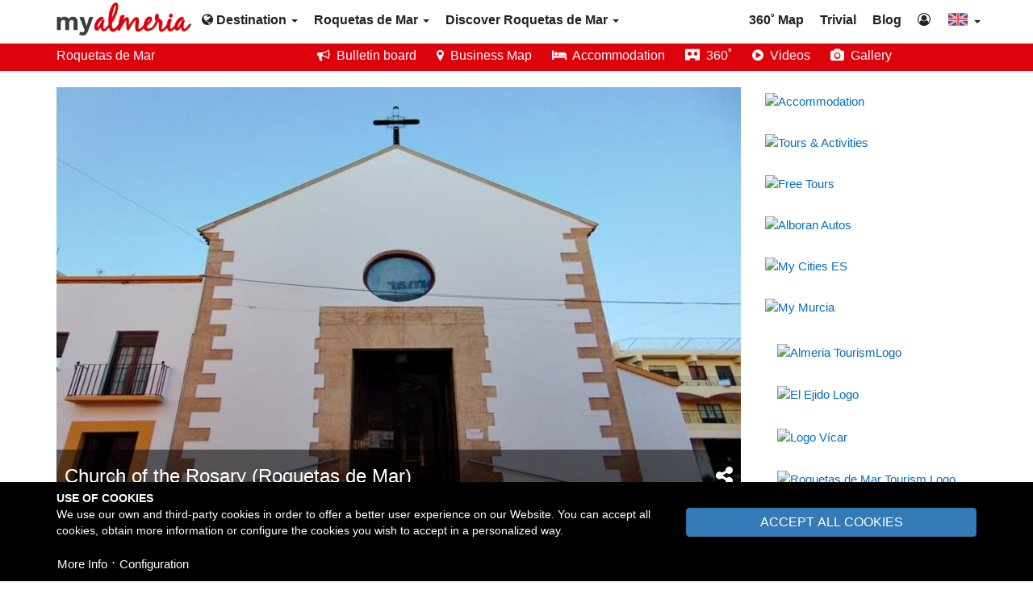

--- FILE ---
content_type: text/html;charset=UTF-8
request_url: https://myalmeria.com/en/roquetas-de-mar/info/102-what-to-visit/church-of-the-rosary
body_size: 11713
content:
<!DOCTYPE html>
<html lang="en">

<head>
    <meta http-equiv="Content-type" content="text/html; charset=UTF-8" />
    <meta name="viewport" content="width=device-width, initial-scale=1">
    <title>Roquetas de Mar - What to visit - Church of the Rosary</title>
    <meta name="description" content="This Church of Our Lady of the Rosary was built in the 18th century, in Constitution Square. On the main shrine there is a beautiful altarpiece.">
    <meta name="keywords" content="Church of the Rosary, Roquetas de Mar, Almeria">
                        <link rel="alternate" 
                href="https://myalmeria.com/roquetas-de-mar/info/102-que-visitar/iglesia-del-rosario" 
                hreflang="es" />
                    <link rel="alternate" 
                href="https://myalmeria.com/en/roquetas-de-mar/info/102-what-to-visit/church-of-the-rosary" 
                hreflang="en" />
                    <link rel="alternate" 
                href="https://myalmeria.com/en/roquetas-de-mar/info/102-what-to-visit/church-of-the-rosary" 
                hreflang="x-default" />
                
            <link rel="canonical" href="https://myalmeria.com/en/roquetas-de-mar/info/102-what-to-visit/church-of-the-rosary" />
    
            <meta property="og:url" content="https://myalmeria.com/en/roquetas-de-mar/info/102-what-to-visit/church-of-the-rosary" />
        <meta property="og:type" content="website" />
        <meta property="og:title" content="Roquetas de Mar - What to visit - Church of the Rosary" />
        <meta property="og:description" content="This Church of Our Lady of the Rosary was built in the 18th century, in Constitution Square. On the main shrine there is a beautiful altarpiece." />

        <meta name="twitter:card" content="summary" />

        
        <meta name="twitter:title" content="Roquetas de Mar - What to visit - Church of the Rosary">
        <meta name="twitter:description" content="This Church of Our Lady of the Rosary was built in the 18th century, in Constitution Square. On the main shrine there is a beautiful altarpiece.">
        <meta name="twitter:domain" content="https://myalmeria.com/en/roquetas-de-mar/info/102-what-to-visit/church-of-the-rosary">

                    <meta property="og:image" content="https://myalmeria.com/public/data/images/originals/628dfe616b2b5-dsc00001-848.jpg" />
            <meta name="twitter:image" content="https://myalmeria.com/public/data/images/originals/628dfe616b2b5-dsc00001-848.jpg">
        
    
            <meta name="robots" content="NOODP">
    
                    <link rel="icon" href="https://myalmeria.com/public/data/images/originals/6155a58fbff47-favicon.png">
        <link rel="apple-touch-icon" href="https://myalmeria.com/public/data/images/originals/6155a58fbff47-favicon.png">
    
    
    <link rel="preload" href="https://myalmeria.com/public/data/cache/eb0da6de8202bc08665c19035c87687e.css?v=1.0.2" as="style">
    <link rel="stylesheet" href="https://myalmeria.com/public/data/cache/eb0da6de8202bc08665c19035c87687e.css?v=1.0.2">

    <style>
            </style>
    <!-- Custom Css --><style>.footer-common,.footer-home{border-top:8px solid #dd030d!important}.ads-page:after,.btn-blue,.btn-green,.btn-main,.corner-ribbon.blue,.label-location,.options-bar{background:#dd030d!important}.btn-blue:hover,.btn-green:hover,.btn-main:hover,.label-location:hover{background:#9e151b!important}.pagination>.active>a,.pagination>.active>a:focus,.pagination>.active>a:hover,.pagination>.active>span,.pagination>.active>span:focus,.pagination>.active>span:hover{background-color:#dd030d!important;border-color:#dd030d!important}</style><!-- End Custom Css -->
        <!-- HTML5 shim and Respond.js for IE8 support of HTML5 elements and media queries -->
    <!--[if lt IE 9]>
        <script defer src="https://oss.maxcdn.com/html5shiv/3.7.2/html5shiv.min.js"></script>
        <script defer src="https://oss.maxcdn.com/respond/1.4.2/respond.min.js"></script>
        <![endif]-->

            <link rel="preconnect" href="//analytics.gestourism.com" crossorigin><link rel="preload" href="https://analytics.gestourism.com/matomo.js" onload="embedTracker()" type="script" crossorigin><link rel="preload" as="font" href="/public/media/commons/font-awesome-4.7.0/fonts/fontawesome-webfont.woff2?v=4.7.0" type="font/woff2" crossorigin>    
    
        <!-- Matomo -->
        <script type="text/javascript">
            var _paq = window._paq || [];
            _paq.push(['disableCookies']);
            _paq.push(['trackPageView']);
            _paq.push(['enableLinkTracking']);
            (function() {
                var u = "//analytics.gestourism.com/";
                _paq.push(['setTrackerUrl', u + 'matomo.php']);
                                    _paq.push(['setSiteId', '1']);
                                var d = document,
                    g = d.createElement('script'),
                    s = d.getElementsByTagName('script')[0];
                g.async = true;
                g.defer = true;
                g.src = u + 'matomo.js';
                g.as ='script';
                s.parentNode.insertBefore(g, s);
            })();
        </script>
        <!-- End Matomo Code -->
        
            <script type="application/ld+json">
            {"@context":"https:\/\/schema.org","@graph":[{"@type":"Article","mainEntityOfPage":{"@type":"WebPage","url":"https:\/\/myalmeria.com\/en\/roquetas-de-mar\/info\/102-what-to-visit\/church-of-the-rosary"},"name":"Church of the Rosary (Roquetas de Mar)","headline":"Roquetas de Mar | What to visit | Church of the Rosary","description":"This Church of Our Lady of the Rosary was built in the 18th century, in Constitution Square. On the main shrine there is a beautiful altarpiece.","inLanguage":"en","dateModified":"2023-04-16T23:57:03+02:00","image":{"@type":"ImageObject","caption":"Church of the Rosary (Roquetas de Mar)","url":"https:\/\/myalmeria.com\/public\/data\/images\/originals\/628dfe616b2b5-dsc00001-848.jpg","width":"848px","height":"509px","thumbnail":{"@type":"ImageObject","url":"https:\/\/myalmeria.com\/public\/data\/images\/thumbs\/628dfe616b2b5-dsc00001-848.jpg","width":"450px","height":"270px"}},"author":{"@type":"Organization","name":"My Almeria","url":"https:\/\/myalmeria.com\/en"},"publisher":{"@type":"Organization","name":"My Almeria","url":"https:\/\/myalmeria.com\/en"},"isPartOf":{"@type":"WebPage","name":"Roquetas de Mar Travel Guide","headline":"Roquetas de Mar Travel Guide | My Almeria","description":"The most complete travel guide of Roquetas de Mar (Almeria). Tourism, History, What to see, What to do, Beaches, Festivals, Routes, Maps, Gastronomy ...","url":"https:\/\/myalmeria.com\/en\/roquetas-de-mar","inLanguage":"en","isPartOf":{"@type":"WebSite","name":"My Almeria","headline":"The Travel Guide of the province of Almeria","description":"The most complete travel guide of the province of Almeria (Spain). Tourism, History, Beaches, Festivals, What to see, Weather, Routes, Maps, Trivial, Blog ...","url":"https:\/\/myalmeria.com\/en","inLanguage":"en"}}},{"@type":"BreadcrumbList","itemListElement":[{"@type":"ListItem","position":1,"name":"My Almeria","item":"https:\/\/myalmeria.com\/en"},{"@type":"ListItem","position":2,"name":"Roquetas de Mar Travel Guide","item":"https:\/\/myalmeria.com\/en\/roquetas-de-mar"},{"@type":"ListItem","position":3,"name":"What to visit in Roquetas de Mar","item":"https:\/\/myalmeria.com\/en\/roquetas-de-mar\/info\/102-what-to-visit"},{"@type":"ListItem","position":4,"name":"Church of the Rosary (Roquetas de Mar)","item":"https:\/\/myalmeria.com\/en\/roquetas-de-mar\/info\/102-what-to-visit\/church-of-the-rosary"}]}]}        </script>
       

</head>

<body ng-app="App" 
    ng-controller="AppCtrl" 
            data-content_code="CC17SNBQKN"
     
        
    class="action-roquetas-de-mar">
        
        <span ng-init="$root.showCookieBar = true"></span>

<div class="cookie-message" 
    ng-if="$root.showCookieBar" 
    ng-cloak>
    <div class="container" 
        ng-controller="FormCtrl">
        <form class="form-horizontal" 
            ng-submit="submit('//myalmeria.com/en/content/cookie_info',null, true);$root.showCookieBar = false;">
            <div class="row">
                <div class="col-xxs-12 col-xs-8">
                    <small class="d-block">
                        <strong>USE OF COOKIES</strong>
                    </small>
                    <small class="d-block">
                        We use our own and third-party cookies in order to offer a better user experience on our Website. You can accept all cookies, obtain more information or configure the cookies you wish to accept in a personalized way.                    </small>
                </div>
                <div class="col-xxs-12 col-xs-4 container-btn-all-cookies">
                    <button type="submit" 
                        class="btn btn-primary my-close-button btn-action-cookies" 
                        ng-click="form.cookies.mode = 'all';">
                        ACCEPT ALL COOKIES                    </button>
                </div>
                <div class="col-xs-12 text-left text-center-xxs">
                                            <a class="btn btn-link" 
                            ng-href="#" 
                            ng-click="$root.openModal('//myalmeria.com/en/info?id=UFB4YWlRNVFOQ0tyfHxhNDlVZkJ5YlE9PQ==','ModalCtrl','lg')">
                            More Info                        </a> &sdot;
                                        <a class="btn btn-link" ng-href="#" ng-click="$root.cookieConfig = !$root.cookieConfig">
                        Configuration                    </a>
                </div>
            </div>

            <div class="row mt-10" ng-show="$root.cookieConfig">
                <div class="col-xxs-12 col-xs-8 mt-10">
                    <div class="col-xs-12 container-checkbox-cookies">
                        <label class="switch-checkbox d-inline-block" ng-init="form.cookies.general = 1">
                            <input disabled type="checkbox" 
                                ng-checked="form.cookies.general == 1 ? true : false" 
                                name="form.cookies.general" 
                                ng-model="form.cookies.general" 
                                ng-true-value="1" 
                                ng-false-value="0">
                            <span class="slider round"></span>
                        </label>

                        <small class="ml-10 d-inline-block" style="width: calc(100% - 65px)">
                            <strong>Technical cookies.</strong><br>
                            They are essential for the proper functioning of our Website and are enabled by default.                        </small>
                    </div>
                </div>
                                    <div class="col-xxs-12 col-xs-8 mt-10">
                        <div class="col-xs-12 container-checkbox-cookies">
                            <label class="switch-checkbox d-inline-block" ng-init="form.cookies.external = 0">
                                <input type="checkbox" ng-checked="form.cookies.external == 1 ? true : false" name="form.cookies.external" ng-model="form.cookies.external" ng-true-value="1" ng-false-value="0">
                                <span class="slider round"></span>
                            </label>

                            <small class="ml-10 d-inline-block" style="width: calc(100% - 65px)">
                                <strong>Embedded content cookies.</strong> <br>
                                They are third-party cookies that allow you to view videos, accommodation maps and other services embedded in our Website.                            </small>
                        </div>
                    </div>
                                <div class="col-xxs-12 col-xs-4 mt-10">
                    <button type="submit" 
                        ng-click="form.cookies.mode = 'config';" 
                        class="btn btn-primary my-close-button btn-action-cookies">
                        SAVE & EXIT                    </button>
                </div>
            </div>

        </form>
    </div>
</div>
    <div class="container-fluid container-full">
        <div class="row">
            
<nav class="navbar navbar-fixed-top navbar-default main-navigation">
    <div class="container">
        <div class="navbar-header">
            <button type="button" 
                class="navbar-toggle collapsed" 
                data-toggle="collapse" 
                data-target="#main-nav">
                <span id="navbar-hamburger">
                    <span class="sr-only">Toggle navigation</span>
                    <span class="icon-bar"></span>
                    <span class="icon-bar"></span>
                    <span class="icon-bar"></span>
                </span>
                <span id="navbar-close">
                    <span class="glyphicon glyphicon-remove"></span>
                </span>
            </button>
            <a class="navbar-brand" 
                href="//myalmeria.com/en">
                                    <img src="https://myalmeria.com/public/data/images/originals/6155a5ceee5a5-logo.png" 
                        alt="My Almeria">
                            </a>
        </div>
        <div class="navbar-rest">
        
            
                <ul class="nav navbar-nav">
                    <li class="dropdown">
                        <a href="#" 
                            class="dropdown-toggle" 
                            data-toggle="dropdown" 
                            role="button" 
                            aria-haspopup="true" 
                            aria-expanded="false">
                            <i class="fa fa-globe" aria-hidden="true"></i>
                            Destination 
                            <span class="caret"></span>
                        </a>
                        <ul class="dropdown-menu menu-two-columns">
                                                            <div class="row">                                <li class="col-lg-6 col-md-12">
                                    <a
                                                                                                                         href="//myalmeria.com/en/adra">
                                        Adra                                    </a>
                                </li>
                                                                                                                            <li class="col-lg-6 col-md-12">
                                    <a
                                                                                                                         href="//myalmeria.com/en/valle-del-almanzora">
                                        Almazora Valley                                    </a>
                                </li>
                                </div>                                                            <div class="row">                                <li class="col-lg-6 col-md-12">
                                    <a
                                                                                                                         href="//myalmeria.com/en/almeria">
                                        Almeria                                    </a>
                                </li>
                                                                                                                            <li class="col-lg-6 col-md-12">
                                    <a
                                                                                                                         href="//myalmeria.com/en/la-alpujarra">
                                        Alpujarra Almeriense                                    </a>
                                </li>
                                </div>                                                            <div class="row">                                <li class="col-lg-6 col-md-12">
                                    <a
                                                                                                                         href="//myalmeria.com/en/bajo-andarax">
                                        Bajo Andarax                                    </a>
                                </li>
                                                                                                                            <li class="col-lg-6 col-md-12">
                                    <a
                                                                                                                         href="//myalmeria.com/en/berja">
                                        Berja                                    </a>
                                </li>
                                </div>                                                            <div class="row">                                <li class="col-lg-6 col-md-12">
                                    <a
                                                                                                                         href="//myalmeria.com/en/cabo-de-gata">
                                        Cabo de Gata                                    </a>
                                </li>
                                                                                                                            <li class="col-lg-6 col-md-12">
                                    <a
                                                                                                                         href="//myalmeria.com/en/cuevas-del-almanzora">
                                        Cuevas del Almanzora                                    </a>
                                </li>
                                </div>                                                            <div class="row">                                <li class="col-lg-6 col-md-12">
                                    <a
                                                                                                                         href="//myalmeria.com/en/dalias">
                                        Dalias                                    </a>
                                </li>
                                                                                                                            <li class="col-lg-6 col-md-12">
                                    <a
                                                                                                                         href="//myalmeria.com/en/el-ejido">
                                        El Ejido                                    </a>
                                </li>
                                </div>                                                            <div class="row">                                <li class="col-lg-6 col-md-12">
                                    <a
                                                                                                                         href="//myalmeria.com/en/filabres-tabernas">
                                        Filabres-Tabernas                                    </a>
                                </li>
                                                                                                                            <li class="col-lg-6 col-md-12">
                                    <a
                                                                                                                         href="//myalmeria.com/en/garrucha">
                                        Garrucha                                    </a>
                                </li>
                                </div>                                                            <div class="row">                                <li class="col-lg-6 col-md-12">
                                    <a
                                                                                                                         href="//myalmeria.com/en/huercal-overa">
                                        Huercal-Overa                                    </a>
                                </li>
                                                                                                                            <li class="col-lg-6 col-md-12">
                                    <a
                                                                                                                         href="//myalmeria.com/en/levante-almeriense">
                                        Levante Almeriense                                    </a>
                                </li>
                                </div>                                                            <div class="row">                                <li class="col-lg-6 col-md-12">
                                    <a
                                                                                                                         href="//myalmeria.com/en/los-velez">
                                        Los Velez                                    </a>
                                </li>
                                                                                                                            <li class="col-lg-6 col-md-12">
                                    <a
                                                                                                                         href="//myalmeria.com/en/mojacar">
                                        Mojacar                                    </a>
                                </li>
                                </div>                                                            <div class="row">                                <li class="col-lg-6 col-md-12">
                                    <a
                                                                                                                         href="//myalmeria.com/en/poniente-almeriense">
                                        Poniente Almeriense                                    </a>
                                </li>
                                                                                                                            <li class="col-lg-6 col-md-12">
                                    <a
                                                                                                                         href="//myalmeria.com/en/pulpi">
                                        Pulpi                                    </a>
                                </li>
                                </div>                                                            <div class="row">                                <li class="col-lg-6 col-md-12">
                                    <a
                                                                                                                         href="//myalmeria.com/en/roquetas-de-mar">
                                        Roquetas de Mar                                    </a>
                                </li>
                                                                                                                            <li class="col-lg-6 col-md-12">
                                    <a
                                                                                                                         href="//myalmeria.com/en/vera">
                                        Vera                                    </a>
                                </li>
                                </div>                                                    </ul>
                    </li>
                </ul>

                                    <ul class="nav navbar-nav">
                        <li class="dropdown">
                            <a href="#" class="dropdown-toggle" 
                                data-toggle="dropdown" 
                                role="button" 
                                aria-haspopup="true" 
                                aria-expanded="false">
                                Roquetas de Mar                                <span class="caret"></span>
                            </a>
                            <ul class="dropdown-menu menu-two-columns">
                                                                                                            <div class="row">                                        <li class="col-lg-6 col-md-12">
                                            <a class="menu-item-sort-1 " 
                                                 
                                                    href="https://myalmeria.com/en/roquetas-de-mar/accommodation">
                                                Accommodation                                            </a>
                                        </li>
                                                                                                                                                                                                                                <li class="col-lg-6 col-md-12">
                                            <a class="menu-item-sort-2 " 
                                                 
                                                    href="//myalmeria.com/en/roquetas-de-mar/info/99-history">
                                                History                                            </a>
                                        </li>
                                        </div>                                                                                                                                                <div class="row">                                        <li class="col-lg-6 col-md-12">
                                            <a class="menu-item-sort-3 " 
                                                 
                                                    href="//myalmeria.com/en/roquetas-de-mar/info/102-what-to-visit">
                                                What to visit                                            </a>
                                        </li>
                                                                                                                                                                                                                                <li class="col-lg-6 col-md-12">
                                            <a class="menu-item-sort-4 " 
                                                 
                                                    href="//myalmeria.com/en/roquetas-de-mar/info/2096-what-to-do">
                                                What to do                                            </a>
                                        </li>
                                        </div>                                                                                                                                                <div class="row">                                        <li class="col-lg-6 col-md-12">
                                            <a class="menu-item-sort-5 " 
                                                 
                                                    href="//myalmeria.com/en/roquetas-de-mar/info/5-beaches">
                                                Beaches                                            </a>
                                        </li>
                                                                                                                                                                                                                                <li class="col-lg-6 col-md-12">
                                            <a class="menu-item-sort-6 " 
                                                 
                                                    href="//myalmeria.com/en/roquetas-de-mar/info/109-festivals">
                                                Festivals                                            </a>
                                        </li>
                                        </div>                                                                                                                                                <div class="row">                                        <li class="col-lg-6 col-md-12">
                                            <a class="menu-item-sort-7 " 
                                                 
                                                    href="//myalmeria.com/en/roquetas-de-mar/info/130-routes-trails">
                                                Routes & Trails                                            </a>
                                        </li>
                                                                                                                                                                                                                                <li class="col-lg-6 col-md-12">
                                            <a class="menu-item-sort-8 " 
                                                 
                                                    href="//myalmeria.com/en/roquetas-de-mar/info/136-brochures-maps">
                                                Brochures & Maps                                            </a>
                                        </li>
                                        </div>                                                                                                                                                <div class="row">                                        <li class="col-lg-6 col-md-12">
                                            <a class="menu-item-sort-9 " 
                                                 
                                                    href="//myalmeria.com/en/roquetas-de-mar/info/2826-seabed">
                                                Seabed                                            </a>
                                        </li>
                                                                                                                                                                                                                                <li class="col-lg-6 col-md-12">
                                            <a class="menu-item-sort-10 " 
                                                 
                                                    href="//myalmeria.com/en/roquetas-de-mar/info/131-gastronomy">
                                                Gastronomy                                            </a>
                                        </li>
                                        </div>                                                                                                                                                <div class="row">                                        <li class="col-lg-6 col-md-12">
                                            <a class="menu-item-sort-11 " 
                                                 
                                                    href="//myalmeria.com/en/roquetas-de-mar/info/128-weather-forecast">
                                                Weather forecast                                            </a>
                                        </li>
                                                                                                                                                                                                                                <li class="col-lg-6 col-md-12">
                                            <a class="menu-item-sort-12 " 
                                                 
                                                    href="//myalmeria.com/en/roquetas-de-mar/info/687-tourist-offices">
                                                Tourist offices                                            </a>
                                        </li>
                                        </div>                                                                                                                                                <div class="row">                                        <li class="col-lg-6 col-md-12">
                                            <a class="menu-item-sort-13 platform-gallery" 
                                                 
                                                    data-id="221"  
                                                    href="javascript:;">
                                                Photo Gallery                                            </a>
                                        </li>
                                                                                                                                                                                                                                <li class="col-lg-6 col-md-12">
                                            <a class="menu-item-sort-14 " 
                                                 
                                                    href="https://myalmeria.com/en/roquetas-de-mar/360-gallery">
                                                360&#730; Gallery                                            </a>
                                        </li>
                                        </div>                                                                                                                                                <div class="row">                                        <li class="col-lg-6 col-md-12">
                                            <a class="menu-item-sort-15 " 
                                                 
                                                    href="https://myalmeria.com/en/roquetas-de-mar/videos">
                                                Video Gallery                                            </a>
                                        </li>
                                                                                                                                                                                                                                                                                </ul>
                        </li>
                    </ul>
                                
                                    <ul class="nav navbar-nav">
                        <li class="dropdown">
                            <a href="#" 
                                class="dropdown-toggle" 
                                data-toggle="dropdown" 
                                role="button" 
                                aria-haspopup="true" 
                                aria-expanded="false">
                                Discover Roquetas de Mar 
                                <span class="caret"></span>
                            </a>
                            <ul class="dropdown-menu 
                                menu-two-columns-small">
                                                                    
                                    <div class="row">                                    
                                    <li class="col-lg-6 col-md-12">
                                        <a href="//myalmeria.com/en/roquetas-de-mar/restaurants">
                                            Restaurants                                        </a>
                                    </li>
                                                                                                        
                                                                        
                                    <li class="col-lg-6 col-md-12">
                                        <a href="//myalmeria.com/en/roquetas-de-mar/leisure-sports">
                                            Leisure & Sports                                        </a>
                                    </li>
                                    </div>                                                                    
                                    <div class="row">                                    
                                    <li class="col-lg-6 col-md-12">
                                        <a href="//myalmeria.com/en/roquetas-de-mar/services">
                                            Services                                        </a>
                                    </li>
                                                                                                    
                                                                                                                                                                                                                                                                                                                                                                                                                                                                                                                                                                                                                                                                                                                                                                                                                                                                                                                                                                                                                                                                                                                                                                                                                                                                                                                                                                                        <li class="col-lg-6 col-md-12">
                                                <a class="menu-item-sort-8896 
                                                    " 
                                                     
                                                        href="https://myalmeria.com/en/roquetas-de-mar/bulletin-board">
                                                    Bulletin board                                                </a>
                                            </li>
                                            </div>                                                                                                                                                                <div class="row">                                            <li class="col-lg-6 col-md-12">
                                                <a class="menu-item-sort-9999 
                                                    " 
                                                     
                                                        href="//myalmeria.com/en/roquetas-de-mar/map">
                                                    Business Map                                                </a>
                                            </li>
                                                                                                                                                                                    </ul>
                        </li>
                    </ul>
                  
                        

            <ul class="nav navbar-nav navbar-right">
                                                            <li>
                            <a 
                                                                                                href="//myalmeria.com/en/360-map">
                               
                                360&#730; Map                            </a>
                        </li>
                                            <li>
                            <a 
                                                                                                href="//myalmeria.com/en/trivial">
                               
                                Trivial                            </a>
                        </li>
                                            <li>
                            <a 
                                                                                                href="//myalmeria.com/en/blog">
                               
                                Blog                            </a>
                        </li>
                                                    
                                    <li>
                        <a href="/panel/" 
                            rel="nofollow">
                            <i class="fa fa-user-circle-o" 
                                title="Business area"
                                aria-hidden="true"></i>
                        </a>
                    </li>
                                
                                                            <li class="dropdown flags-dropdown">
                            <a href="#" 
                                class="dropdown-toggle" 
                                data-toggle="dropdown" 
                                role="button" 
                                aria-haspopup="true" 
                                aria-expanded="false">
                                <img class="custom-flag-item" 
                                    alt="en" 
                                    src="//myalmeria.com/media/commons/flags-custom/en.svg"> 
                                <span class="caret"></span>
                            </a>
                            <ul class="dropdown-menu">
                                                                    <li>
                                        <a href="https://myalmeria.com/es">
                                            <img class="custom-flag-item" 
                                                alt="es" 
                                                src="//myalmeria.com/media/commons/flags-custom/es.svg"> 
                                            Español                                        </a>
                                    </li>
                                                            </ul>
                        </li>
                                                </ul>
        </div>
    </div>
    
    <div class="collapse navbar-collapse" id="main-nav">
        <div class="navbar-mobile text-capitalize">
        
                            <div class="flag-wrapper">
                                            <a class="link-lang" 
                            tooltip="Español" 
                            href="https://myalmeria.com/es">
                            <img class="custom-flag-item" 
                                alt="es" 
                                src="//myalmeria.com/media/commons/flags-custom/es.svg">
                            Español                        </a>
                                    </div>
                        
                            <div class="row">
                    <div class="col-xs-6">
                                                    <ul class="list-unstyled clear-margins">
                                                                    <li>
                                        <a href="//myalmeria.com/en/blog"
                                                                                                                                >
                                            Blog                                        </a>
                                    </li>
                                                                    <li>
                                        <a href="//myalmeria.com/en/360-map"
                                                                                                                                >
                                            360&#730; Map                                        </a>
                                    </li>
                                                                    <li>
                                        <a href="//myalmeria.com/en/trivial"
                                                                                                                                >
                                            Trivial                                        </a>
                                    </li>
                                                            </ul>
                                            </div>
                    <div class="col-xs-6">
                                                    <ul class="list-unstyled clear-margins">
                                                                    <li>
                                        <a href="//myalmeria.com/en/contact-us"
                                                                                                                            rel="nofollow"
                                                                                >
                                            Contact                                        </a>
                                    </li>
                                                                    <li>
                                        <a href="/panel/"
                                                                                                                            rel="nofollow"
                                                                                >
                                            Business area                                        </a>
                                    </li>
                                                                    <li>
                                        <a href="//myalmeria.com/en/site-map"
                                                                                                                        >
                                            Site Map                                        </a>
                                    </li>
                                                            </ul>
                                            </div>
                </div>
                        
                            <div class="navbar-mobile-header">
                    Roquetas de Mar                </div>
                <div class="row">
                    <div class="col-xs-6">
                                                    <ul class="list-unstyled clear-margins">
                                                                    <li>
                                        <a 
                                                                                                                                    href="https://myalmeria.com/en/roquetas-de-mar/accommodation">
                                            Accommodation                                        </a>
                                    </li>
                                                                    <li>
                                        <a 
                                                                                                                                    href="//myalmeria.com/en/roquetas-de-mar/info/99-history">
                                            History                                        </a>
                                    </li>
                                                                    <li>
                                        <a 
                                                                                                                                    href="//myalmeria.com/en/roquetas-de-mar/info/102-what-to-visit">
                                            What to visit                                        </a>
                                    </li>
                                                                    <li>
                                        <a 
                                                                                                                                    href="//myalmeria.com/en/roquetas-de-mar/info/2096-what-to-do">
                                            What to do                                        </a>
                                    </li>
                                                                    <li>
                                        <a 
                                                                                                                                    href="//myalmeria.com/en/roquetas-de-mar/info/5-beaches">
                                            Beaches                                        </a>
                                    </li>
                                                                    <li>
                                        <a 
                                                                                                                                    href="//myalmeria.com/en/roquetas-de-mar/info/109-festivals">
                                            Festivals                                        </a>
                                    </li>
                                                                    <li>
                                        <a 
                                                                                                                                    href="//myalmeria.com/en/roquetas-de-mar/info/130-routes-trails">
                                            Routes & Trails                                        </a>
                                    </li>
                                                                    <li>
                                        <a 
                                                                                                                                    href="//myalmeria.com/en/roquetas-de-mar/info/136-brochures-maps">
                                            Brochures & Maps                                        </a>
                                    </li>
                                                            </ul>
                                            </div>
                    <div class="col-xs-6">
                                                    <ul class="list-unstyled clear-margins">
                                                                    <li>
                                        <a 
                                                                                                                                                                                 
                                            href="//myalmeria.com/en/roquetas-de-mar/info/2826-seabed">
                                            Seabed                                        </a>
                                    </li>
                                                                    <li>
                                        <a 
                                                                                                                                                                                 
                                            href="//myalmeria.com/en/roquetas-de-mar/info/131-gastronomy">
                                            Gastronomy                                        </a>
                                    </li>
                                                                    <li>
                                        <a 
                                                                                                                                                                                 
                                            href="//myalmeria.com/en/roquetas-de-mar/info/128-weather-forecast">
                                            Weather forecast                                        </a>
                                    </li>
                                                                    <li>
                                        <a 
                                                                                                                                                                                 
                                            href="//myalmeria.com/en/roquetas-de-mar/info/687-tourist-offices">
                                            Tourist offices                                        </a>
                                    </li>
                                                                    <li>
                                        <a 
                                                                                                                                    class="platform-gallery"                                            data-id="221" 
                                            href="javascript:;">
                                            Photo Gallery                                        </a>
                                    </li>
                                                                    <li>
                                        <a 
                                                                                                                                                                                 
                                            href="https://myalmeria.com/en/roquetas-de-mar/360-gallery">
                                            360&#730; Gallery                                        </a>
                                    </li>
                                                                    <li>
                                        <a 
                                                                                                                                                                                 
                                            href="https://myalmeria.com/en/roquetas-de-mar/videos">
                                            Video Gallery                                        </a>
                                    </li>
                                                                                    </ul>
                    </div>
                </div>
                                                            <div class="navbar-mobile-header">
                            Discover Roquetas de Mar                        </div>
                        <div class="row">
                            <div class="col-xs-6">
                                                                    <ul class="list-unstyled clear-margins">
                                                                                    <li>
                                                <a 
                                                                                                                                                            href="//myalmeria.com/en/roquetas-de-mar/restaurants">
                                                    Restaurants                                                </a>
                                            </li>
                                                                                    <li>
                                                <a 
                                                                                                                                                            href="//myalmeria.com/en/roquetas-de-mar/leisure-sports">
                                                    Leisure & Sports                                                </a>
                                            </li>
                                                                            </ul> 
                                 
                            </div>
                            <div class="col-xs-6">
                                                                    <ul class="list-unstyled clear-margins">
                                                                                    <li>
                                                <a 
                                                                                                                
                                                    href="//myalmeria.com/en/roquetas-de-mar/services">
                                                    Services                                                </a>
                                            </li>
                                                                                    <li>
                                                <a 
                                                                                                                
                                                    href="https://myalmeria.com/en/roquetas-de-mar/bulletin-board">
                                                    Bulletin board                                                </a>
                                            </li>
                                                                                    <li>
                                                <a 
                                                                                                                
                                                    href="//myalmeria.com/en/roquetas-de-mar/map">
                                                    Business Map                                                </a>
                                            </li>
                                         
                                    </ul>
                                                            </div>
                        </div>
                                                            
                                                <div class="navbar-mobile-header">
                        Destination                    </div>
                    <div class="row">
                        <div class="col-md-6 col-xs-6">
                                                            <ul class="list-unstyled clear-margins">
                                                                            <li>
                                            <a href="//myalmeria.com/en/adra"
                                                                                                 
                                              >
                                              Adra                                            </a>
                                        </li>
                                                                            <li>
                                            <a href="//myalmeria.com/en/valle-del-almanzora"
                                                                                                 
                                              >
                                              Almazora Valley                                            </a>
                                        </li>
                                                                            <li>
                                            <a href="//myalmeria.com/en/almeria"
                                                                                                 
                                              >
                                              Almeria                                            </a>
                                        </li>
                                                                            <li>
                                            <a href="//myalmeria.com/en/la-alpujarra"
                                                                                                 
                                              >
                                              Alpujarra Almeriense                                            </a>
                                        </li>
                                                                            <li>
                                            <a href="//myalmeria.com/en/bajo-andarax"
                                                                                                 
                                              >
                                              Bajo Andarax                                            </a>
                                        </li>
                                                                            <li>
                                            <a href="//myalmeria.com/en/berja"
                                                                                                 
                                              >
                                              Berja                                            </a>
                                        </li>
                                                                            <li>
                                            <a href="//myalmeria.com/en/cabo-de-gata"
                                                                                                 
                                              >
                                              Cabo de Gata                                            </a>
                                        </li>
                                                                            <li>
                                            <a href="//myalmeria.com/en/cuevas-del-almanzora"
                                                                                                 
                                              >
                                              Cuevas del Almanzora                                            </a>
                                        </li>
                                                                            <li>
                                            <a href="//myalmeria.com/en/dalias"
                                                                                                 
                                              >
                                              Dalias                                            </a>
                                        </li>
                                                                            <li>
                                            <a href="//myalmeria.com/en/el-ejido"
                                                                                                 
                                              >
                                              El Ejido                                            </a>
                                        </li>
                                                                    </ul>
                             
                        </div>
                        <div class="col-md-6 col-xs-6">
                                                            <ul class="list-unstyled clear-margins">
                                                                            <li>
                                            <a href="//myalmeria.com/en/filabres-tabernas"
                                                                                                   
                                              >
                                              Filabres-Tabernas                                            </a>
                                        </li>
                                                                            <li>
                                            <a href="//myalmeria.com/en/garrucha"
                                                                                                   
                                              >
                                              Garrucha                                            </a>
                                        </li>
                                                                            <li>
                                            <a href="//myalmeria.com/en/huercal-overa"
                                                                                                   
                                              >
                                              Huercal-Overa                                            </a>
                                        </li>
                                                                            <li>
                                            <a href="//myalmeria.com/en/levante-almeriense"
                                                                                                   
                                              >
                                              Levante Almeriense                                            </a>
                                        </li>
                                                                            <li>
                                            <a href="//myalmeria.com/en/los-velez"
                                                                                                   
                                              >
                                              Los Velez                                            </a>
                                        </li>
                                                                            <li>
                                            <a href="//myalmeria.com/en/mojacar"
                                                                                                   
                                              >
                                              Mojacar                                            </a>
                                        </li>
                                                                            <li>
                                            <a href="//myalmeria.com/en/poniente-almeriense"
                                                                                                   
                                              >
                                              Poniente Almeriense                                            </a>
                                        </li>
                                                                            <li>
                                            <a href="//myalmeria.com/en/pulpi"
                                                                                                   
                                              >
                                              Pulpi                                            </a>
                                        </li>
                                                                            <li>
                                            <a href="//myalmeria.com/en/roquetas-de-mar"
                                                                                                   
                                              >
                                              Roquetas de Mar                                            </a>
                                        </li>
                                                                            <li>
                                            <a href="//myalmeria.com/en/vera"
                                                                                                   
                                              >
                                              Vera                                            </a>
                                        </li>
                                                                    </ul>
                                                    </div>
                    </div>
                                    </div>
    </div>
</nav>        </div>
    </div>
    
    <div class="container-fluid container-full" 
        style="margin-top:50px;">
        
<div class="options-bar">
    <div class="container">
        <div class="row vertical-align">
            <div class="col-md-6 col-sm-12 col-xs-12">
                <span class="options-bar-label">
                    <a href="//myalmeria.com/en/roquetas-de-mar">
                        Roquetas de Mar                    </a>
                </span>
            </div>
            <div class="col-md-6 col-sm-12 col-xs-12 destination-nav">
                <div class="row vertical-align pull-right dest-bar">
    <div class="row  mr-none">
                                    <div class="col-md-12 vertical-align-end">
                                                                                                <span 
                                                                                 class="dest-bar-item no-wrap"
                                                                             >
                                    <a 
                                                                                                                                                                                                                                                                                                                href="https://myalmeria.com/en/roquetas-de-mar/bulletin-board"
                                                                                                                                                                        >
                                                                                    <i class="fa fa-bullhorn" 
                                                aria-hidden="true"></i>
                                                                                                                            <span>
                                                &nbsp;Bulletin board                                            </span>
                                                                            </a>
                                </span>
                                                                                                                        <span 
                                                                                 class="dest-bar-item no-wrap"
                                                                             >
                                    <a 
                                                                                                                                                                                                                                                                                                                href="//myalmeria.com/en/roquetas-de-mar/map"
                                                                                                                                                                        >
                                                                                    <i class="fa fa-map-marker" 
                                                aria-hidden="true"></i>
                                                                                                                            <span>
                                                &nbsp;Business Map                                            </span>
                                                                            </a>
                                </span>
                                                                                                                        <span 
                                                                                 class="dest-bar-item no-wrap"
                                                                             >
                                    <a 
                                                                                                                                                                                                                                                                                                                href="//myalmeria.com/en/roquetas-de-mar/accommodation"
                                                                                                                                                                        >
                                                                                    <i class="fa fa-bed" 
                                                aria-hidden="true"></i>
                                                                                                                            <span>
                                                &nbsp;Accommodation                                            </span>
                                                                            </a>
                                </span>
                                                                                                                        <span 
                                                                                 class="dest-bar-item no-wrap"
                                                                             >
                                    <a 
                                                                                                                                                                                                                                                                                                                href="//myalmeria.com/en/roquetas-de-mar/360-gallery"
                                                                                                                                                                        >
                                                                                    <i class="fa fa-simplybuilt fa-flip-vertical" 
                                                aria-hidden="true"></i>
                                                                                                                            <span>
                                                &nbsp;360&#730                                            </span>
                                                                            </a>
                                </span>
                                                                                                                        <span 
                                                                                 class="dest-bar-item no-wrap"
                                                                             >
                                    <a 
                                                                                                                                                                                                                                                            ng-href 
                                                ng-click="openModal('//myalmeria.com/en/content/cookie_modal/videos','ModalCtrl','md')"
                                                                                                                        >
                                                                                    <i class="fa fa-play-circle" 
                                                aria-hidden="true"></i>
                                                                                                                            <span>
                                                &nbsp;Videos                                            </span>
                                                                            </a>
                                </span>
                                                                                                                        <span 
                                                                                 class="dest-bar-item no-wrap"
                                                                             >
                                    <a 
                                                                                    class="platform-gallery"
                                                                                                                            data-id="221"
                                                                                                                                                                                                                                                                        href="javascript:;"
                                                                                                                                                                        >
                                                                                    <i class="fa fa-camera" 
                                                aria-hidden="true"></i>
                                                                                                                            <span>
                                                &nbsp;Gallery                                            </span>
                                                                            </a>
                                </span>
                                                                                                                        <div class="weather-nav pull-right dest-bar-item">
                                                                    </div>
                                                                </div>
                                                                </div>
</div>
<div class="clearfix"></div>            </div>
            <div class="clearfix"></div>
        </div>
    </div>
</div>
<div class="container body-container">
    <div class="row info-view content-ref-2907">
        <div class="col-md-9">
                            <div class="separator-20px"></div>
                <div class="image-container">
                    <picture>
                        <source media="(max-width: 480px)" srcset="https://myalmeria.com/public/data/images/originals/628dfe789adae-dsc00001-450.jpg" />
                        <img 
                            alt="Church of the Rosary (Roquetas de Mar)"
                            class="img-responsive" src="https://myalmeria.com/public/data/images/originals/628dfe616b2b5-dsc00001-848.jpg" 
                            width="848"
                            height="509"
                        />
                    </picture>
                    <div class="container-slogan-image">
                        <div>
                                                            <h1 style="display:initial">Church of the Rosary (Roquetas de Mar)</h1>                                                        <span class="share-slogan-icons pull-right" tooltip="Share" tooltip-append-to-body="true">
                                <a 
                                    tabindex="0" 
                                    data-html="true" 
                                    data-toggle="popover" 
                                    data-append-to-body="true" 
                                    data-placement="bottom" 
                                    title="" 
                                    data-content="
                                    <div class='share-inner'>
                                        <a href='https://www.facebook.com/sharer/sharer.php?u=https://myalmeria.com/en/roquetas-de-mar/info/102-what-to-visit/church-of-the-rosary' target='_blank' rel='noopener noreferrer nofollow'>
                                            <i class='fa fa-facebook-square fa-colorize fa-3x' aria-hidden='true'></i>
                                        </a>
                                        &nbsp;&nbsp;&nbsp;&nbsp;&nbsp;
                                        <a href='https://twitter.com/intent/tweet?original_referer=https%3A%2F%2Fmyalmeria.com%2Fen%2Froquetas-de-mar%2Finfo%2F102-what-to-visit%2Fchurch-of-the-rosary&url=https%3A%2F%2Fmyalmeria.com%2Fen%2Froquetas-de-mar%2Finfo%2F102-what-to-visit%2Fchurch-of-the-rosary&text=Church of the Rosary' target='_blank' rel='noopener noreferrer nofollow'>
                                            <i class='fa fa-twitter-square fa-colorize fa-3x' aria-hidden='true'></i>
                                        </a>
                                        &nbsp;&nbsp;&nbsp;&nbsp;&nbsp;
                                        <a href='https://api.whatsapp.com/send?text=https://myalmeria.com/en/roquetas-de-mar/info/102-what-to-visit/church-of-the-rosary' target='_blank' rel='noopener noreferrer nofollow'>
                                            <i class='fa fa-whatsapp fa-grey fa-3x' aria-hidden='true'></i>
                                        </a>
                                    </div>"><i class="fa fa-share-alt" aria-hidden="true"></i>
                                </a>
                            </span>
                        </div>
                    </div>
                </div>
            
                            <div class="row">
                    <div
                                            class="col-md-12"
                                            >
                        <div class="content-description">
                                                                                                <div style="text-align: right;"><br />
<a class="platform-gallery" data-id="207" href="javascript:;"><i class="fa fa-picture-o"></i>&nbsp;Gallery</a></div>

<hr />
<div style="text-align: justify;">This church was built in the 18th century, in Constitution Square. In 1757, its construction was completed. Previously, the town did not have its own chapel, so its creation represented the achievement of a certain religious and cult independence for the town of Roquetas de Mar.<br />
<br />
On the main shrine there is a beautiful altarpiece created by Jesus de Perceval.<br />
&nbsp;</div>

<div class="container-fluid-2">
<div class="subtitle" style="text-align: center;"><a href="https://www.civitatis.com/en/roquetas-de-mar/?aid=12999&amp;cmp=link-almeria-en" rel="sponsored noopener" target="_blank"><i class="fa fa-camera"></i>&nbsp;&nbsp;Tours &amp; Activities in Roquetas de Mar</a></div>
</div>

<div class="col-xs-12 col-lg-12">&nbsp;</div>
                                                                                <div class="row">
        
        <div class="col-md-12 subtitle">
            Location            <hr />
        </div>
        <div ng-init="obj = { 
            centerOsm: {
                lat: 36.764557733507594, 
                lng: -2.61516441714239, 
                zoom: 18                },
                marker: { 
                    old: {
                        lat: 36.764557733507594, 
                    lng: -2.61516441714239,
                    icon: {
                    iconUrl: 'https://maps.google.com/mapfiles/ms/micons/red.png', 
                    'iconSize': [32 , 32], 
                    'iconAnchor': [16 , 32] }}}}" 
                    id="map" 
                    style="padding: 0 1em;">
            <br>
            <leaflet defaults="defaults" width="100%" markers="obj.marker" lf-center="obj.centerOsm" height="35em"></leaflet>
        </div>
    </div>
                                                                                                                                                    <br />
&nbsp; <a class="btn btn-blue text-center" href="https://myalmeria.com/en/roquetas-de-mar/info/102-what-to-visit">What to visit in Roquetas de Mar</a>

<div class="col-xs-12 col-sm-12 col-md-12 col-lg-12">&nbsp;</div>

<div class="hidden-xs hidden-sm col-md-12 col-lg-12">&nbsp;</div>

<div class="row">
<div class="hidden-xs hidden-sm col-md-12 col-lg-12"><a href="https://myalmeria.com/en/roquetas-de-mar/accommodation"><img alt="Accommodation " class="banner-image" height="95" loading="lazy" src="https://myalmeria.com/public/data/static/four/accommodation-848.png" width="848" /></a><br />
&nbsp;</div>
</div>

<div class="hidden-xs hidden-sm hidden-md col-lg-12">&nbsp;</div>

<div class="row">
<div class="hidden-xs hidden-sm hidden-md col-lg-12">
<div class="container-fluid-31">
<div class="subtitle" style="text-align: center;">The best Tours &amp; Activities in the province of Almeria</div>

<hr />
<div class="row">
<div class="hidden-xs hidden-sm hidden-md col-lg-4"><img alt="Tours &amp; Activities" class="article-image" height="104" loading="lazy" src="https://myalmeria.com/public/data/static/four/civitatis-252.png" width="252" /></div>

<div class="hidden-xs hidden-sm hidden-md col-lg-4">&nbsp;&nbsp;&nbsp;&nbsp;&nbsp;&nbsp;&nbsp;<a href="https://www.civitatis.com/en/almeria/?aid=12999&amp;cmp=link-almeria-en" rel="sponsored noopener" target="_blank">Almeria city</a></div>

<div class="hidden-xs hidden-sm hidden-md col-lg-4">&nbsp;&nbsp;&nbsp;&nbsp;&nbsp;&nbsp;&nbsp;<a href="https://www.civitatis.com/en/almeria-coast/?aid=12999&amp;cmp=link-almeria-en" rel="sponsored noopener" target="_blank">Almeria coast</a></div>

<div class="hidden-xs hidden-sm hidden-md col-lg-4">&nbsp;&nbsp;&nbsp;&nbsp;&nbsp;&nbsp;&nbsp;<a href="https://www.civitatis.com/en/cabo-de-gata/?aid=12999&amp;cmp=link-almeria-en" rel="sponsored noopener" target="_blank">Cabo de Gata</a></div>

<div class="hidden-xs hidden-sm hidden-md col-lg-4">&nbsp;&nbsp;&nbsp;&nbsp;&nbsp;&nbsp;&nbsp;<a href="https://www.civitatis.com/en/carboneras/?aid=12999&amp;cmp=link-almeria-en" rel="sponsored noopener" target="_blank">Carboneras</a></div>

<div class="hidden-xs hidden-sm hidden-md col-lg-4">&nbsp;&nbsp;&nbsp;&nbsp;&nbsp;&nbsp;&nbsp;<a href="https://www.civitatis.com/en/mojacar/?aid=12999&amp;cmp=link-almeria-en" rel="sponsored noopener" target="_blank">Mojacar</a></div>

<div class="hidden-xs hidden-sm hidden-md col-lg-4">&nbsp;&nbsp;&nbsp;&nbsp;&nbsp;&nbsp;&nbsp;<a href="https://www.civitatis.com/en/roquetas-de-mar/?aid=12999&amp;cmp=link-almeria-en" rel="sponsored noopener" target="_blank">Roquetas de Mar</a></div>

<div class="hidden-xs hidden-sm hidden-md col-lg-4">&nbsp;&nbsp;&nbsp;&nbsp;&nbsp;&nbsp;&nbsp;<a href="https://www.civitatis.com/en/tabernas/?aid=12999&amp;cmp=link-almeria-en" rel="sponsored noopener" target="_blank">Tabernas desert</a></div>

<div class="hidden-xs hidden-sm hidden-md col-lg-4">&nbsp;&nbsp;&nbsp;&nbsp;&nbsp;&nbsp;&nbsp;<a href="https://www.civitatis.com/en/vera/?aid=12999&amp;cmp=link-almeria-en" rel="sponsored noopener" target="_blank">Vera</a><br />
&nbsp;</div>

<div style="text-align: center;">
<div class="hidden-xs hidden-sm hidden-md col-lg-12"><a class="button-civitatis" href="https://www.civitatis.com/en/province-of-almeria/?aid=12999&amp;cmp=button-almeria-en" rel="sponsored noopener" target="_blank">View all activities</a><br />
&nbsp;</div>
</div>
</div>
</div>
</div>
</div>

<div class="hidden-xs hidden-sm col-md-12 col-lg-12">&nbsp;</div>

<div class="hidden-xs hidden-sm hidden-md col-lg-12">&nbsp;</div>

<div class="hidden-xs hidden-sm col-md-12 col-lg-12">
<div class="container-fluid-15">
<div class="row">
<div class="subtitle" style="text-align: center;">Share our Travel Guide</div>

<hr />
<div class="hidden-xs hidden-sm col-md-12 col-lg-12 text-center"><a href="https://www.facebook.com/sharer/sharer.php?u=https://myalmeria.com/en" rel="noopener noreferrer nofollow" target="_blank"><i aria-hidden="true" class="fa fa-facebook-square fa-colorize fa-4x"></i></a>&nbsp;&nbsp;&nbsp;&nbsp;&nbsp;&nbsp;&nbsp;&nbsp;&nbsp;&nbsp;<a href="https://twitter.com/intent/tweet?original_referer=https%3A%2F%2Fmyalmeria.com%2Fen&amp;url=https%3A%2F%2Fmyalmeria.com%2Fen&amp;text=The%20Travel%20Guide%20of%20the%20Almeria%20Province" rel="noopener noreferrer nofollow" target="_blank"><i aria-hidden="true" class="fa fa-twitter-square fa-colorize fa-4x"></i></a>&nbsp;&nbsp;&nbsp;&nbsp;&nbsp;&nbsp;&nbsp;&nbsp;&nbsp;&nbsp;<a data-action="share/whatsapp/share" href="https://api.whatsapp.com/send?text=https%3A%2F%2Fmyalmeria.com%2Fen" rel="noopener noreferrer nofollow" target="_blank"><i aria-hidden="true" class="fa fa-whatsapp fa-colorize fa-4x"></i></a></div>
</div>
</div>
</div>
                                                                                                
                        </div>
                    </div>
                </div>
                    </div>
                    <div class="col-md-3">
                    <div class="container-advertise-top">
                                                        <div id="adContent_2665" class="col-xs-12 col-sm-6 col-md-12 mt-30">
                        <a href="https://myalmeria.com/en/roquetas-de-mar/accommodation"><picture><source media="(min-width: 992px)" srcset="https://myalmeria.com/public/data/static/four/accommodation-263.png" /><img alt="Accommodation" class="banner-image-top" height="132" loading="lazy" src="https://myalmeria.com/public/data/static/four/accommodation-737.png" width="737" /></picture></a>                    </div>
                                                                <div id="adContent_2189" class="col-xs-12 col-sm-6 col-md-12 mt-30">
                        <a href="https://www.civitatis.com/en/roquetas-de-mar/?aid=12999&amp;cmp=sidebar-almeria-en" rel="sponsored noopener" target="_blank"><picture><source media="(min-width: 992px)" srcset="https://myalmeria.com/public/data/static/four/civ-en-263.png" /><img alt="Tours &amp; Activities" class="banner-image-top" height="132" loading="lazy" src="https://myalmeria.com/public/data/static/four/civ-en-737.png" width="737" /></picture></a>                    </div>
                                                                <div id="adContent_2584" class="col-xs-12 col-sm-6 col-md-12 mt-30">
                        <a href="https://www.guruwalk.com/?ref=xnyz9p2gp3o5erwgfhhi" rel="sponsored noopener" target="_blank"><picture><source media="(min-width: 992px)" srcset="https://myalmeria.com/public/data/static/four/gw-263.png" /><img alt="Free Tours" class="banner-image-top" height="132" loading="lazy" src="https://myalmeria.com/public/data/static/four/gw-737.png" width="737" /></picture></a>                    </div>
                                                                <div id="adContent_2226" class="col-xs-12 col-sm-6 col-md-12 mt-30">
                        <a href="https://alboranautos.com/eng/index.php" rel="sponsored noopener" target="_blank"><picture><source media="(min-width: 992px)" srcset="https://myalmeria.com/public/data/static/four/aa-263.png" /><img alt="Alboran Autos" class="banner-image-top" height="132" loading="lazy" src="https://myalmeria.com/public/data/static/four/aa-737.png" width="737" /></picture></a>                    </div>
                                                                <div id="adContent_6297" class="col-xs-12 col-sm-6 col-md-12 mt-30">
                        <a href="https://mycities.es/en" rel="noopener noreferrer nofollow " target="_blank"><picture><source media="(min-width: 992px)" srcset="https://myalmeria.com/public/data/static/four/mycities-263.png" /><img alt="My Cities ES" class="banner-image-top" height="132" loading="lazy" src="https://myalmeria.com/public/data/static/four/mycities-737.png" width="737" /></picture></a>                    </div>
                                                                <div id="adContent_6298" class="col-xs-12 col-sm-6 col-md-12 mt-30">
                        <a href="https://mymurcia.com/en" rel="noopener noreferrer nofollow" target="_blank"><picture><source media="(min-width: 992px)" srcset="https://myalmeria.com/public/data/static/four/mymurcia-263.png" /><img alt="My Murcia" class="banner-image-top" height="132" loading="lazy" src="https://myalmeria.com/public/data/static/four/mymurcia-737.png" width="737" /></picture></a>                    </div>
                                        </div>

<div class="container-advertise">
                                        <div id="adContent_2266" class="col-xs-6 col-sm-4 col-md-12 mt-30">
                    <a href="https://www.turismodealmeria.org/en/" rel="sponsored noopener" target="_blank"><picture><source srcset="https://myalmeria.com/public/data/static/almeria/webp/almeria.webp" type="image/webp" /><img alt="Almeria TourismLogo" class="banner-image" height="340" loading="lazy" src="https://myalmeria.com/public/data/static/almeria/jpg/almeria.jpg" width="340" /></picture></a>                </div>
                                                <div id="adContent_1636" class="col-xs-6 col-sm-4 col-md-12 mt-30">
                    <a href="https://turismo.elejido.es/?lang=en" rel="sponsored noopener" target="_blank"><picture><source srcset="https://myalmeria.com/public/data/static/almeria/webp/el-ejido.webp" type="image/webp" /><img alt="El Ejido Logo" class="banner-image" height="340" loading="lazy" src="https://myalmeria.com/public/data/static/almeria/png/el-ejido.png" width="340" /></picture></a>                </div>
                                                <div id="adContent_1666" class="col-xs-6 col-sm-4 col-md-12 mt-30">
                    <a href="https://www.vicar.es/" rel="sponsored noopener" target="_blank"><picture><source srcset="https://myalmeria.com/public/data/static/almeria/webp/vicar.webp" type="image/webp" /><img alt="Logo Vícar" class="banner-image" height="340" loading="lazy" src="https://myalmeria.com/public/data/static/almeria/jpg/vicar.jpg" width="340" /></picture></a>                </div>
                                                <div id="adContent_2661" class="col-xs-6 col-sm-4 col-md-12 mt-30">
                    <a href="https://www.turismoroquetasdemar.es/en/" rel="sponsored noopener" target="_blank"><picture><source srcset="https://myalmeria.com/public/data/static/almeria/webp/roquetas-en.webp" type="image/webp" /><img alt="Roquetas de Mar Tourism Logo" class="banner-image" height="340" loading="lazy" src="https://myalmeria.com/public/data/static/almeria/png/roquetas-en.png" width="340" /></picture></a>                </div>
                                                <div id="adContent_764" class="col-xs-6 col-sm-4 col-md-12 mt-30">
                    <a href="https://turismoalmeria.com/" rel="sponsored noopener" target="_blank"><picture><source srcset="https://myalmeria.com/public/data/static/almeria/webp/costa-almeria.webp" type="image/webp" /><img alt="Costa de Almeria Logo" class="banner-image" height="340" loading="lazy" src="https://myalmeria.com/public/data/static/almeria/png/costa-almeria.png" width="340" /></picture></a>                </div>
                                                <div id="adContent_494" class="col-xs-6 col-sm-4 col-md-12 mt-30">
                    <a href="https://turismonijar.es/" rel="sponsored noopener" target="_blank"><picture><source srcset="https://myalmeria.com/public/data/static/almeria/webp/nijar.webp" type="image/webp" /><img alt="Logo Turismo Níjar" class="banner-image" height="340" loading="lazy" src="https://myalmeria.com/public/data/static/almeria/png/nijar.png" width="340" /></picture></a>                </div>
                                                <div id="adContent_407" class="col-xs-6 col-sm-4 col-md-12 mt-30">
                    <a href="https://saboresalmeria.com/" rel="sponsored noopener" target="_blank"><picture><source srcset="https://myalmeria.com/public/data/static/almeria/webp/sabores-almeria.webp" type="image/webp" /><img alt="Sabores Almeria Logo" class="banner-image" height="340" loading="lazy" src="https://myalmeria.com/public/data/static/almeria/png/sabores-almeria.png" width="340" /></picture></a>                </div>
                        </div>            </div>
            </div>
</div>    </div>
    <div class="clearfix"></div>
    <div class="footer-separator"></div>
    
            
<footer class="footer-common">
    <div class="container">
        <div class="row footer-inner">
            <div class="col-lg-3">
                                    <div class="footer-header">
                        Roquetas de Mar                    </div>
                    <div class="row">
                        <div class="col-md-6 col-xs-6">
                            <ul class="list-unstyled clear-margins">
                                                                                                            <li>
                                            <a href="https://myalmeria.com/en/roquetas-de-mar/accommodation">
                                                Accommodation                                            </a>
                                        </li>
                                                                            <li>
                                            <a href="//myalmeria.com/en/roquetas-de-mar/info/99-history">
                                                History                                            </a>
                                        </li>
                                                                            <li>
                                            <a href="//myalmeria.com/en/roquetas-de-mar/info/102-what-to-visit">
                                                What to visit                                            </a>
                                        </li>
                                                                            <li>
                                            <a href="//myalmeria.com/en/roquetas-de-mar/info/2096-what-to-do">
                                                What to do                                            </a>
                                        </li>
                                                                            <li>
                                            <a href="//myalmeria.com/en/roquetas-de-mar/info/5-beaches">
                                                Beaches                                            </a>
                                        </li>
                                                                            <li>
                                            <a href="//myalmeria.com/en/roquetas-de-mar/info/109-festivals">
                                                Festivals                                            </a>
                                        </li>
                                                                            <li>
                                            <a href="//myalmeria.com/en/roquetas-de-mar/info/130-routes-trails">
                                                Routes & Trails                                            </a>
                                        </li>
                                                                            <li>
                                            <a href="//myalmeria.com/en/roquetas-de-mar/info/136-brochures-maps">
                                                Brochures & Maps                                            </a>
                                        </li>
                                                                                                </ul>
                        </div>
                        <div class="col-md-6 col-xs-6">
                            <ul class="list-unstyled clear-margins">
                                                                                                            <li>
                                            <a  
                                                 
                                                href="//myalmeria.com/en/roquetas-de-mar/info/2826-seabed">
                                                Seabed                                            </a>
                                        </li>
                                                                            <li>
                                            <a  
                                                 
                                                href="//myalmeria.com/en/roquetas-de-mar/info/131-gastronomy">
                                                Gastronomy                                            </a>
                                        </li>
                                                                            <li>
                                            <a  
                                                 
                                                href="//myalmeria.com/en/roquetas-de-mar/info/128-weather-forecast">
                                                Weather forecast                                            </a>
                                        </li>
                                                                            <li>
                                            <a  
                                                 
                                                href="//myalmeria.com/en/roquetas-de-mar/info/687-tourist-offices">
                                                Tourist offices                                            </a>
                                        </li>
                                                                            <li>
                                            <a class="platform-gallery" 
                                                data-id="221" 
                                                href="javascript:;">
                                                Photo Gallery                                            </a>
                                        </li>
                                                                            <li>
                                            <a  
                                                 
                                                href="https://myalmeria.com/en/roquetas-de-mar/360-gallery">
                                                360&#730; Gallery                                            </a>
                                        </li>
                                                                            <li>
                                            <a  
                                                 
                                                href="https://myalmeria.com/en/roquetas-de-mar/videos">
                                                Video Gallery                                            </a>
                                        </li>
                                                                                                </ul>
                        </div>
                    </div>
                    
                                            <div class="footer-header">
                            Discover Roquetas de Mar                        </div>
                        <div class="row">
                            <div class="col-md-6 col-xs-6">
                                <ul class="list-unstyled clear-margins">
                                                                                                                        <li>
                                                <a  
                                                     
                                                    href="//myalmeria.com/en/roquetas-de-mar/restaurants">
                                                    Restaurants                                                </a>
                                            </li>
                                                                                    <li>
                                                <a  
                                                     
                                                    href="//myalmeria.com/en/roquetas-de-mar/leisure-sports">
                                                    Leisure & Sports                                                </a>
                                            </li>
                                                                                    <li>
                                                <a  
                                                     
                                                    href="//myalmeria.com/en/roquetas-de-mar/services">
                                                    Services                                                </a>
                                            </li>
                                                                                                                   
                                </ul>
                            </div>
                            <div class="col-md-6 col-xs-6">
                                <ul class="list-unstyled clear-margins">
                                                                                                                        <li>
                                                <a  
                                                     
                                                    href="https://myalmeria.com/en/roquetas-de-mar/bulletin-board">
                                                    Bulletin board                                                </a>
                                            </li>
                                                                                    <li>
                                                <a  
                                                     
                                                    href="//myalmeria.com/en/roquetas-de-mar/map">
                                                    Business Map                                                </a>
                                            </li>
                                                                                                            </ul>
                            </div>
                        </div>
                                                </div>
            <div class="col-lg-3">
                <div class="footer-header">
                    Destination                </div>
                <div class="row">
                                            <div class="col-md-6 col-xs-6">
                            <ul class="list-unstyled clear-margins">
                                                                                                        <li>
                                        <a class="showLess1200" href="//myalmeria.com/en/adra"
                                            >
                                            Adra                                        </a>
                                        <a class="showMore1200" href="//myalmeria.com/en/adra"
                                            >
                                            Adra                                        </a>
                                    </li>
                                                                                                        <li>
                                        <a class="showLess1200" href="//myalmeria.com/en/valle-del-almanzora"
                                            >
                                            Almazora Valley                                        </a>
                                        <a class="showMore1200" href="//myalmeria.com/en/valle-del-almanzora"
                                            >
                                            Almazora Valley                                        </a>
                                    </li>
                                                                                                        <li>
                                        <a class="showLess1200" href="//myalmeria.com/en/almeria"
                                            >
                                            Almeria                                        </a>
                                        <a class="showMore1200" href="//myalmeria.com/en/almeria"
                                            >
                                            Almeria                                        </a>
                                    </li>
                                                                                                        <li>
                                        <a class="showLess1200" href="//myalmeria.com/en/la-alpujarra"
                                            >
                                            Alpujarra Almeriense                                        </a>
                                        <a class="showMore1200" href="//myalmeria.com/en/la-alpujarra"
                                            >
                                            Alpujarra                                        </a>
                                    </li>
                                                                                                        <li>
                                        <a class="showLess1200" href="//myalmeria.com/en/bajo-andarax"
                                            >
                                            Bajo Andarax                                        </a>
                                        <a class="showMore1200" href="//myalmeria.com/en/bajo-andarax"
                                            >
                                            Bajo Andarax                                        </a>
                                    </li>
                                                                                                        <li>
                                        <a class="showLess1200" href="//myalmeria.com/en/berja"
                                            >
                                            Berja                                        </a>
                                        <a class="showMore1200" href="//myalmeria.com/en/berja"
                                            >
                                            Berja                                        </a>
                                    </li>
                                                                                                        <li>
                                        <a class="showLess1200" href="//myalmeria.com/en/cabo-de-gata"
                                            >
                                            Cabo de Gata                                        </a>
                                        <a class="showMore1200" href="//myalmeria.com/en/cabo-de-gata"
                                            >
                                            Cabo de Gata                                        </a>
                                    </li>
                                                                                                        <li>
                                        <a class="showLess1200" href="//myalmeria.com/en/cuevas-del-almanzora"
                                            >
                                            Cuevas del Almanzora                                        </a>
                                        <a class="showMore1200" href="//myalmeria.com/en/cuevas-del-almanzora"
                                            >
                                            Cuevas Almanzora                                        </a>
                                    </li>
                                                                                                        <li>
                                        <a class="showLess1200" href="//myalmeria.com/en/dalias"
                                            >
                                            Dalias                                        </a>
                                        <a class="showMore1200" href="//myalmeria.com/en/dalias"
                                            >
                                            Dalias                                        </a>
                                    </li>
                                                                                                        <li>
                                        <a class="showLess1200" href="//myalmeria.com/en/el-ejido"
                                            >
                                            El Ejido                                        </a>
                                        <a class="showMore1200" href="//myalmeria.com/en/el-ejido"
                                            >
                                            El Ejido                                        </a>
                                    </li>
                                                            </ul>
                        </div>
                                            <div class="col-md-6 col-xs-6">
                            <ul class="list-unstyled clear-margins">
                                                                                                        <li>
                                        <a class="showLess1200" href="//myalmeria.com/en/filabres-tabernas"
                                            >
                                            Filabres-Tabernas                                        </a>
                                        <a class="showMore1200" href="//myalmeria.com/en/filabres-tabernas"
                                            >
                                            Filabres-Tabernas                                        </a>
                                    </li>
                                                                                                        <li>
                                        <a class="showLess1200" href="//myalmeria.com/en/garrucha"
                                            >
                                            Garrucha                                        </a>
                                        <a class="showMore1200" href="//myalmeria.com/en/garrucha"
                                            >
                                            Garrucha                                        </a>
                                    </li>
                                                                                                        <li>
                                        <a class="showLess1200" href="//myalmeria.com/en/huercal-overa"
                                            >
                                            Huercal-Overa                                        </a>
                                        <a class="showMore1200" href="//myalmeria.com/en/huercal-overa"
                                            >
                                            Huercal-Overa                                        </a>
                                    </li>
                                                                                                        <li>
                                        <a class="showLess1200" href="//myalmeria.com/en/levante-almeriense"
                                            >
                                            Levante Almeriense                                        </a>
                                        <a class="showMore1200" href="//myalmeria.com/en/levante-almeriense"
                                            >
                                            Levante                                        </a>
                                    </li>
                                                                                                        <li>
                                        <a class="showLess1200" href="//myalmeria.com/en/los-velez"
                                            >
                                            Los Velez                                        </a>
                                        <a class="showMore1200" href="//myalmeria.com/en/los-velez"
                                            >
                                            Los Velez                                        </a>
                                    </li>
                                                                                                        <li>
                                        <a class="showLess1200" href="//myalmeria.com/en/mojacar"
                                            >
                                            Mojacar                                        </a>
                                        <a class="showMore1200" href="//myalmeria.com/en/mojacar"
                                            >
                                            Mojacar                                        </a>
                                    </li>
                                                                                                        <li>
                                        <a class="showLess1200" href="//myalmeria.com/en/poniente-almeriense"
                                            >
                                            Poniente Almeriense                                        </a>
                                        <a class="showMore1200" href="//myalmeria.com/en/poniente-almeriense"
                                            >
                                            Poniente                                        </a>
                                    </li>
                                                                                                        <li>
                                        <a class="showLess1200" href="//myalmeria.com/en/pulpi"
                                            >
                                            Pulpi                                        </a>
                                        <a class="showMore1200" href="//myalmeria.com/en/pulpi"
                                            >
                                            Pulpi                                        </a>
                                    </li>
                                                                                                        <li>
                                        <a class="showLess1200" href="//myalmeria.com/en/roquetas-de-mar"
                                            >
                                            Roquetas de Mar                                        </a>
                                        <a class="showMore1200" href="//myalmeria.com/en/roquetas-de-mar"
                                            >
                                            Roquetas de Mar                                        </a>
                                    </li>
                                                                                                        <li>
                                        <a class="showLess1200" href="//myalmeria.com/en/vera"
                                            >
                                            Vera                                        </a>
                                        <a class="showMore1200" href="//myalmeria.com/en/vera"
                                            >
                                            Vera                                        </a>
                                    </li>
                                                            </ul>
                        </div>
                                    </div>
            </div>
            <div class="col-lg-2">
                <div class="row">
                    <div class="col-lg-12 col-md-12 col-sm-6 col-xs-6">
                         <div class="footer-header">
    Legal</div>
<ul class="list-unstyled clear-margins">
    <li>
        <a href="//myalmeria.com/en/terms-and-conditions" rel="nofollow">
            Legal Notice        </a>
    </li>
    <li>
        <a href="//myalmeria.com/en/privacy-policy" rel="nofollow">
            Privacy Policy        </a>
    </li>
    <li>
        <a href="//myalmeria.com/en/cookies-policy" rel="nofollow">
            Cookies Policy        </a>
    </li>
    <li>
        <a class="cursor-pointer" 
            ng-href ng-click="$root.showCookieBar = true;$root.cookieReloadOnSave = true;" 
            rel="nofollow">
            Cookies Configuration        </a>
    </li>
    </ul>                    </div>
                    <div class="col-lg-12 col-md-12 col-sm-6 col-xs-6">
                        <div class="footer-header">
    More</div>
<ul class="list-unstyled clear-margins">
                <li>
            <a href="//myalmeria.com/en/blog">
                Blog            </a>
        </li>
                <li>
            <a href="//myalmeria.com/en/trivial">
                Trivial 
            </a>
        </li>
                <li>
            <a href="//myalmeria.com/en/360-map">
                360&#730; Map            </a>
        </li>
            <li>
        <a href="//myalmeria.com/en/contact-us" rel="nofollow">
            Contact        </a>
    </li>
    
            <li>
            <a href="/panel/" rel="nofollow">
                Business area            </a>
        </li>
                            <li>
        <a href="//myalmeria.com/en/site-map">
            Site Map        </a>
    </li>
</ul>                    </div>
                </div>
            </div>
            <div class="col-lg-4">
                <div class="row">
                                        
                                            <div class="col-md-12">
                                <div>
        <div class="footer-header">
            Follow us on        </div>
        <ul class="list-unstyled clear-margins footer-full-social">
            <li class="text-left">
                                    <a href="https://www.facebook.com/guiasmy/" 
                        rel="noopener noreferrer" 
                        target="_blank">
                        <i class="fa fa-facebook-square fa-3x" aria-hidden="true"></i>
                    </a>
                                                                    &nbsp;&nbsp;
                    <a href="https://www.instagram.com/guiasmy/" 
                        rel="noopener noreferrer" 
                        target="_blank">
                        <i class="fa fa-instagram fa-3x" aria-hidden="true"></i>
                    </a>
                                            </li>
        </ul>
    </div>
                        </div>
                                    </div>
                                    <div class="row">
    <div class="col-md-12">
                    <div class="footer-header">
                Partnerships            </div>
                            <div class="row">
<div class="col-xs-6 col-sm-4 col-md-3 col-lg-6"><a href="https://www.civitatis.com/en/?aid=12999&amp;cmp=footer-almeria-en" rel="sponsored noopener" target="_blank"><img alt="Civitatis Logo" class="banner-footer" height="47" loading="lazy" src="https://myalmeria.com/public/data/static/four/footer-civitatis.png" width="160" /></a></div>

<div class="col-xs-6 col-sm-4 col-md-3 col-lg-6"><a href="https://www.getyourguide.com/?partner_id=IWHZLDT&amp;utm_medium=online_publisher&amp;placement=content-end" rel="sponsored noopener" target="_blank"><img alt="GetYourGuide Logo" class="banner-footer" height="47" loading="lazy" src="https://myalmeria.com/public/data/static/four/footer-getyourguide.png" width="160" /></a></div>

<div class="col-xs-6 col-sm-4 col-md-3 col-lg-6"><a href="https://www.guruwalk.com/?ref=xnyz9p2gp3o5erwgfhhi" rel="sponsored noopener" target="_blank"><img alt="GuruWalk Logo" class="banner-footer" height="47" loading="lazy" src="https://myalmeria.com/public/data/static/four/footer-guruwalk.png" width="160" /></a></div>

<div class="col-xs-6 col-sm-4 col-md-3 col-lg-6"><a href="https://alboranautos.com/eng/index.php" rel="sponsored noopener" target="_blank"><img alt="DiscoverCars Logo" class="banner-footer" height="47" loading="lazy" src="https://myalmeria.com/public/data/static/four/footer-alboranautos.png" width="160" /></a></div>
</div>
            </div>
</div>
 
                            </div>
        </div>
                    <div class="row">
    <div class="col-md-12">
                    <div class="footer-header">
                Our Travel Guides Network            </div>
                            <div class="row">
<div class="hidden-xs hidden-sm hidden-md col-lg-12"><a href="https://guiasmy.com/en" rel="noopener noreferrer nofollow" target="_blank"><img alt="Madrid Barcelona Skyline" class="banner-image" height="165" loading="lazy" src="https://myalmeria.com/public/data/static/three/dp-173301000.png" width="1140" /></a></div>

<div class="hidden-xs hidden-sm col-md-12 hidden-lg"><a href="https://guiasmy.com/en" rel="noopener noreferrer nofollow" target="_blank"><img alt="Madrid Barcelona Skyline" height="140" loading="lazy" src="https://myalmeria.com/public/data/static/three/dp-173301000-970.png" width="970" /></a></div>

<div class="hidden-xs col-sm-12 hidden-md hidden-lg"><a href="https://guiasmy.com/en" rel="noopener noreferrer nofollow" target="_blank"><img alt="Madrid Barcelona Skyline" loading="lazy" src="https://myalmeria.com/public/data/static/three/dp-173301000-738.png" width="100%" /></a></div>

<div class="col-xs-12 hidden-sm hidden-md hidden-lg" style="text-align: center;"><a href="https://guiasmy.com/en" rel="noopener noreferrer nofollow" target="_blank"><img alt="Guias My Logo" height="85" loading="lazy" src="https://myalmeria.com/public/data/static/sprites/guiasmy_footer.png" width="220" /></a></div>
</div>

<div class="col-xs-12 col-sm-12 col-md-12 col-lg-12">&nbsp;</div>

<div class="col-xs-12 col-sm-12 col-md-12 col-lg-12">&nbsp;</div>

<div class="footer-header">Our Brands</div>

<div class="row">
<div class="col-xs-6 col-sm-3 col-md-3 col-lg-2">
<div class="icon mycities_footer-grey">&nbsp;</div>
</div>

<div class="col-xs-6 col-sm-3 col-md-3 col-lg-2">
<div class="icon myalmeria_footer-grey">&nbsp;</div>
</div>

<div class="col-xs-12 hidden-sm hidden-md hidden-lg">&nbsp;</div>

<div class="col-xs-6 col-sm-3 col-md-3 col-lg-2">
<div class="icon mymurcia_footer-grey">&nbsp;</div>
</div>
</div>

<div class="col-xs-12 col-sm-12 col-md-12 col-lg-12">&nbsp;</div>

<div class="col-xs-12 col-sm-12 col-md-12 col-lg-12">&nbsp;</div>
            </div>
</div>
 
            </div>
</footer>
    
    <script defer src="https://myalmeria.com/public/data/cache/080e13b110b3d48801c882a72bb8a3db.js?v=1.0.2"></script>
    <script>
        var appInitConfig = {"csrfToken":"1f7082781560b5d99d21bc336b62646c84cad2fbbcc0a17ab91758f28f70be3f","langPathActive":"\/\/myalmeria.com\/en"};
    </script>
    <span ng-init="appInit(variableToModel('appInitConfig'));"></span>
    
       
    </body>

</html>

--- FILE ---
content_type: application/javascript; charset=UTF-8
request_url: https://myalmeria.com/public/data/cache/080e13b110b3d48801c882a72bb8a3db.js?v=1.0.2
body_size: 218934
content:

/*! jQuery v3.4.0 | (c) JS Foundation and other contributors | jquery.org/license */
!function(e,t){"use strict";"object"==typeof module&&"object"==typeof module.exports?module.exports=e.document?t(e,!0):function(e){if(!e.document)throw new Error("jQuery requires a window with a document");return t(e)}:t(e)}("undefined"!=typeof window?window:this,function(C,e){"use strict";var t=[],E=C.document,r=Object.getPrototypeOf,s=t.slice,g=t.concat,u=t.push,i=t.indexOf,n={},o=n.toString,v=n.hasOwnProperty,a=v.toString,l=a.call(Object),y={},m=function(e){return"function"==typeof e&&"number"!=typeof e.nodeType},x=function(e){return null!=e&&e===e.window},c={type:!0,src:!0,nonce:!0,noModule:!0};function b(e,t,n){var r,i,o=(n=n||E).createElement("script");if(o.text=e,t)for(r in c)(i=t[r]||t.getAttribute&&t.getAttribute(r))&&o.setAttribute(r,i);n.head.appendChild(o).parentNode.removeChild(o)}function w(e){return null==e?e+"":"object"==typeof e||"function"==typeof e?n[o.call(e)]||"object":typeof e}var f="3.4.0",k=function(e,t){return new k.fn.init(e,t)},p=/^[\s\uFEFF\xA0]+|[\s\uFEFF\xA0]+$/g;function d(e){var t=!!e&&"length"in e&&e.length,n=w(e);return!m(e)&&!x(e)&&("array"===n||0===t||"number"==typeof t&&0<t&&t-1 in e)}k.fn=k.prototype={jquery:f,constructor:k,length:0,toArray:function(){return s.call(this)},get:function(e){return null==e?s.call(this):e<0?this[e+this.length]:this[e]},pushStack:function(e){var t=k.merge(this.constructor(),e);return t.prevObject=this,t},each:function(e){return k.each(this,e)},map:function(n){return this.pushStack(k.map(this,function(e,t){return n.call(e,t,e)}))},slice:function(){return this.pushStack(s.apply(this,arguments))},first:function(){return this.eq(0)},last:function(){return this.eq(-1)},eq:function(e){var t=this.length,n=+e+(e<0?t:0);return this.pushStack(0<=n&&n<t?[this[n]]:[])},end:function(){return this.prevObject||this.constructor()},push:u,sort:t.sort,splice:t.splice},k.extend=k.fn.extend=function(){var e,t,n,r,i,o,a=arguments[0]||{},s=1,u=arguments.length,l=!1;for("boolean"==typeof a&&(l=a,a=arguments[s]||{},s++),"object"==typeof a||m(a)||(a={}),s===u&&(a=this,s--);s<u;s++)if(null!=(e=arguments[s]))for(t in e)r=e[t],"__proto__"!==t&&a!==r&&(l&&r&&(k.isPlainObject(r)||(i=Array.isArray(r)))?(n=a[t],o=i&&!Array.isArray(n)?[]:i||k.isPlainObject(n)?n:{},i=!1,a[t]=k.extend(l,o,r)):void 0!==r&&(a[t]=r));return a},k.extend({expando:"jQuery"+(f+Math.random()).replace(/\D/g,""),isReady:!0,error:function(e){throw new Error(e)},noop:function(){},isPlainObject:function(e){var t,n;return!(!e||"[object Object]"!==o.call(e))&&(!(t=r(e))||"function"==typeof(n=v.call(t,"constructor")&&t.constructor)&&a.call(n)===l)},isEmptyObject:function(e){var t;for(t in e)return!1;return!0},globalEval:function(e,t){b(e,{nonce:t&&t.nonce})},each:function(e,t){var n,r=0;if(d(e)){for(n=e.length;r<n;r++)if(!1===t.call(e[r],r,e[r]))break}else for(r in e)if(!1===t.call(e[r],r,e[r]))break;return e},trim:function(e){return null==e?"":(e+"").replace(p,"")},makeArray:function(e,t){var n=t||[];return null!=e&&(d(Object(e))?k.merge(n,"string"==typeof e?[e]:e):u.call(n,e)),n},inArray:function(e,t,n){return null==t?-1:i.call(t,e,n)},merge:function(e,t){for(var n=+t.length,r=0,i=e.length;r<n;r++)e[i++]=t[r];return e.length=i,e},grep:function(e,t,n){for(var r=[],i=0,o=e.length,a=!n;i<o;i++)!t(e[i],i)!==a&&r.push(e[i]);return r},map:function(e,t,n){var r,i,o=0,a=[];if(d(e))for(r=e.length;o<r;o++)null!=(i=t(e[o],o,n))&&a.push(i);else for(o in e)null!=(i=t(e[o],o,n))&&a.push(i);return g.apply([],a)},guid:1,support:y}),"function"==typeof Symbol&&(k.fn[Symbol.iterator]=t[Symbol.iterator]),k.each("Boolean Number String Function Array Date RegExp Object Error Symbol".split(" "),function(e,t){n["[object "+t+"]"]=t.toLowerCase()});var h=function(n){var e,d,b,o,i,h,f,g,w,u,l,T,C,a,E,v,s,c,y,k="sizzle"+1*new Date,m=n.document,S=0,r=0,p=ue(),x=ue(),A=ue(),N=ue(),D=function(e,t){return e===t&&(l=!0),0},j={}.hasOwnProperty,t=[],q=t.pop,L=t.push,H=t.push,O=t.slice,P=function(e,t){for(var n=0,r=e.length;n<r;n++)if(e[n]===t)return n;return-1},R="checked|selected|async|autofocus|autoplay|controls|defer|disabled|hidden|ismap|loop|multiple|open|readonly|required|scoped",M="[\\x20\\t\\r\\n\\f]",I="(?:\\\\.|[\\w-]|[^\0-\\xa0])+",W="\\["+M+"*("+I+")(?:"+M+"*([*^$|!~]?=)"+M+"*(?:'((?:\\\\.|[^\\\\'])*)'|\"((?:\\\\.|[^\\\\\"])*)\"|("+I+"))|)"+M+"*\\]",$=":("+I+")(?:\\((('((?:\\\\.|[^\\\\'])*)'|\"((?:\\\\.|[^\\\\\"])*)\")|((?:\\\\.|[^\\\\()[\\]]|"+W+")*)|.*)\\)|)",F=new RegExp(M+"+","g"),B=new RegExp("^"+M+"+|((?:^|[^\\\\])(?:\\\\.)*)"+M+"+$","g"),_=new RegExp("^"+M+"*,"+M+"*"),z=new RegExp("^"+M+"*([>+~]|"+M+")"+M+"*"),U=new RegExp(M+"|>"),X=new RegExp($),V=new RegExp("^"+I+"$"),G={ID:new RegExp("^#("+I+")"),CLASS:new RegExp("^\\.("+I+")"),TAG:new RegExp("^("+I+"|[*])"),ATTR:new RegExp("^"+W),PSEUDO:new RegExp("^"+$),CHILD:new RegExp("^:(only|first|last|nth|nth-last)-(child|of-type)(?:\\("+M+"*(even|odd|(([+-]|)(\\d*)n|)"+M+"*(?:([+-]|)"+M+"*(\\d+)|))"+M+"*\\)|)","i"),bool:new RegExp("^(?:"+R+")$","i"),needsContext:new RegExp("^"+M+"*[>+~]|:(even|odd|eq|gt|lt|nth|first|last)(?:\\("+M+"*((?:-\\d)?\\d*)"+M+"*\\)|)(?=[^-]|$)","i")},Y=/HTML$/i,Q=/^(?:input|select|textarea|button)$/i,J=/^h\d$/i,K=/^[^{]+\{\s*\[native \w/,Z=/^(?:#([\w-]+)|(\w+)|\.([\w-]+))$/,ee=/[+~]/,te=new RegExp("\\\\([\\da-f]{1,6}"+M+"?|("+M+")|.)","ig"),ne=function(e,t,n){var r="0x"+t-65536;return r!=r||n?t:r<0?String.fromCharCode(r+65536):String.fromCharCode(r>>10|55296,1023&r|56320)},re=/([\0-\x1f\x7f]|^-?\d)|^-$|[^\0-\x1f\x7f-\uFFFF\w-]/g,ie=function(e,t){return t?"\0"===e?"\ufffd":e.slice(0,-1)+"\\"+e.charCodeAt(e.length-1).toString(16)+" ":"\\"+e},oe=function(){T()},ae=be(function(e){return!0===e.disabled&&"fieldset"===e.nodeName.toLowerCase()},{dir:"parentNode",next:"legend"});try{H.apply(t=O.call(m.childNodes),m.childNodes),t[m.childNodes.length].nodeType}catch(e){H={apply:t.length?function(e,t){L.apply(e,O.call(t))}:function(e,t){var n=e.length,r=0;while(e[n++]=t[r++]);e.length=n-1}}}function se(t,e,n,r){var i,o,a,s,u,l,c,f=e&&e.ownerDocument,p=e?e.nodeType:9;if(n=n||[],"string"!=typeof t||!t||1!==p&&9!==p&&11!==p)return n;if(!r&&((e?e.ownerDocument||e:m)!==C&&T(e),e=e||C,E)){if(11!==p&&(u=Z.exec(t)))if(i=u[1]){if(9===p){if(!(a=e.getElementById(i)))return n;if(a.id===i)return n.push(a),n}else if(f&&(a=f.getElementById(i))&&y(e,a)&&a.id===i)return n.push(a),n}else{if(u[2])return H.apply(n,e.getElementsByTagName(t)),n;if((i=u[3])&&d.getElementsByClassName&&e.getElementsByClassName)return H.apply(n,e.getElementsByClassName(i)),n}if(d.qsa&&!N[t+" "]&&(!v||!v.test(t))&&(1!==p||"object"!==e.nodeName.toLowerCase())){if(c=t,f=e,1===p&&U.test(t)){(s=e.getAttribute("id"))?s=s.replace(re,ie):e.setAttribute("id",s=k),o=(l=h(t)).length;while(o--)l[o]="#"+s+" "+xe(l[o]);c=l.join(","),f=ee.test(t)&&ye(e.parentNode)||e}try{return H.apply(n,f.querySelectorAll(c)),n}catch(e){N(t,!0)}finally{s===k&&e.removeAttribute("id")}}}return g(t.replace(B,"$1"),e,n,r)}function ue(){var r=[];return function e(t,n){return r.push(t+" ")>b.cacheLength&&delete e[r.shift()],e[t+" "]=n}}function le(e){return e[k]=!0,e}function ce(e){var t=C.createElement("fieldset");try{return!!e(t)}catch(e){return!1}finally{t.parentNode&&t.parentNode.removeChild(t),t=null}}function fe(e,t){var n=e.split("|"),r=n.length;while(r--)b.attrHandle[n[r]]=t}function pe(e,t){var n=t&&e,r=n&&1===e.nodeType&&1===t.nodeType&&e.sourceIndex-t.sourceIndex;if(r)return r;if(n)while(n=n.nextSibling)if(n===t)return-1;return e?1:-1}function de(t){return function(e){return"input"===e.nodeName.toLowerCase()&&e.type===t}}function he(n){return function(e){var t=e.nodeName.toLowerCase();return("input"===t||"button"===t)&&e.type===n}}function ge(t){return function(e){return"form"in e?e.parentNode&&!1===e.disabled?"label"in e?"label"in e.parentNode?e.parentNode.disabled===t:e.disabled===t:e.isDisabled===t||e.isDisabled!==!t&&ae(e)===t:e.disabled===t:"label"in e&&e.disabled===t}}function ve(a){return le(function(o){return o=+o,le(function(e,t){var n,r=a([],e.length,o),i=r.length;while(i--)e[n=r[i]]&&(e[n]=!(t[n]=e[n]))})})}function ye(e){return e&&"undefined"!=typeof e.getElementsByTagName&&e}for(e in d=se.support={},i=se.isXML=function(e){var t=e.namespaceURI,n=(e.ownerDocument||e).documentElement;return!Y.test(t||n&&n.nodeName||"HTML")},T=se.setDocument=function(e){var t,n,r=e?e.ownerDocument||e:m;return r!==C&&9===r.nodeType&&r.documentElement&&(a=(C=r).documentElement,E=!i(C),m!==C&&(n=C.defaultView)&&n.top!==n&&(n.addEventListener?n.addEventListener("unload",oe,!1):n.attachEvent&&n.attachEvent("onunload",oe)),d.attributes=ce(function(e){return e.className="i",!e.getAttribute("className")}),d.getElementsByTagName=ce(function(e){return e.appendChild(C.createComment("")),!e.getElementsByTagName("*").length}),d.getElementsByClassName=K.test(C.getElementsByClassName),d.getById=ce(function(e){return a.appendChild(e).id=k,!C.getElementsByName||!C.getElementsByName(k).length}),d.getById?(b.filter.ID=function(e){var t=e.replace(te,ne);return function(e){return e.getAttribute("id")===t}},b.find.ID=function(e,t){if("undefined"!=typeof t.getElementById&&E){var n=t.getElementById(e);return n?[n]:[]}}):(b.filter.ID=function(e){var n=e.replace(te,ne);return function(e){var t="undefined"!=typeof e.getAttributeNode&&e.getAttributeNode("id");return t&&t.value===n}},b.find.ID=function(e,t){if("undefined"!=typeof t.getElementById&&E){var n,r,i,o=t.getElementById(e);if(o){if((n=o.getAttributeNode("id"))&&n.value===e)return[o];i=t.getElementsByName(e),r=0;while(o=i[r++])if((n=o.getAttributeNode("id"))&&n.value===e)return[o]}return[]}}),b.find.TAG=d.getElementsByTagName?function(e,t){return"undefined"!=typeof t.getElementsByTagName?t.getElementsByTagName(e):d.qsa?t.querySelectorAll(e):void 0}:function(e,t){var n,r=[],i=0,o=t.getElementsByTagName(e);if("*"===e){while(n=o[i++])1===n.nodeType&&r.push(n);return r}return o},b.find.CLASS=d.getElementsByClassName&&function(e,t){if("undefined"!=typeof t.getElementsByClassName&&E)return t.getElementsByClassName(e)},s=[],v=[],(d.qsa=K.test(C.querySelectorAll))&&(ce(function(e){a.appendChild(e).innerHTML="<a id='"+k+"'></a><select id='"+k+"-\r\\' msallowcapture=''><option selected=''></option></select>",e.querySelectorAll("[msallowcapture^='']").length&&v.push("[*^$]="+M+"*(?:''|\"\")"),e.querySelectorAll("[selected]").length||v.push("\\["+M+"*(?:value|"+R+")"),e.querySelectorAll("[id~="+k+"-]").length||v.push("~="),e.querySelectorAll(":checked").length||v.push(":checked"),e.querySelectorAll("a#"+k+"+*").length||v.push(".#.+[+~]")}),ce(function(e){e.innerHTML="<a href='' disabled='disabled'></a><select disabled='disabled'><option/></select>";var t=C.createElement("input");t.setAttribute("type","hidden"),e.appendChild(t).setAttribute("name","D"),e.querySelectorAll("[name=d]").length&&v.push("name"+M+"*[*^$|!~]?="),2!==e.querySelectorAll(":enabled").length&&v.push(":enabled",":disabled"),a.appendChild(e).disabled=!0,2!==e.querySelectorAll(":disabled").length&&v.push(":enabled",":disabled"),e.querySelectorAll("*,:x"),v.push(",.*:")})),(d.matchesSelector=K.test(c=a.matches||a.webkitMatchesSelector||a.mozMatchesSelector||a.oMatchesSelector||a.msMatchesSelector))&&ce(function(e){d.disconnectedMatch=c.call(e,"*"),c.call(e,"[s!='']:x"),s.push("!=",$)}),v=v.length&&new RegExp(v.join("|")),s=s.length&&new RegExp(s.join("|")),t=K.test(a.compareDocumentPosition),y=t||K.test(a.contains)?function(e,t){var n=9===e.nodeType?e.documentElement:e,r=t&&t.parentNode;return e===r||!(!r||1!==r.nodeType||!(n.contains?n.contains(r):e.compareDocumentPosition&&16&e.compareDocumentPosition(r)))}:function(e,t){if(t)while(t=t.parentNode)if(t===e)return!0;return!1},D=t?function(e,t){if(e===t)return l=!0,0;var n=!e.compareDocumentPosition-!t.compareDocumentPosition;return n||(1&(n=(e.ownerDocument||e)===(t.ownerDocument||t)?e.compareDocumentPosition(t):1)||!d.sortDetached&&t.compareDocumentPosition(e)===n?e===C||e.ownerDocument===m&&y(m,e)?-1:t===C||t.ownerDocument===m&&y(m,t)?1:u?P(u,e)-P(u,t):0:4&n?-1:1)}:function(e,t){if(e===t)return l=!0,0;var n,r=0,i=e.parentNode,o=t.parentNode,a=[e],s=[t];if(!i||!o)return e===C?-1:t===C?1:i?-1:o?1:u?P(u,e)-P(u,t):0;if(i===o)return pe(e,t);n=e;while(n=n.parentNode)a.unshift(n);n=t;while(n=n.parentNode)s.unshift(n);while(a[r]===s[r])r++;return r?pe(a[r],s[r]):a[r]===m?-1:s[r]===m?1:0}),C},se.matches=function(e,t){return se(e,null,null,t)},se.matchesSelector=function(e,t){if((e.ownerDocument||e)!==C&&T(e),d.matchesSelector&&E&&!N[t+" "]&&(!s||!s.test(t))&&(!v||!v.test(t)))try{var n=c.call(e,t);if(n||d.disconnectedMatch||e.document&&11!==e.document.nodeType)return n}catch(e){N(t,!0)}return 0<se(t,C,null,[e]).length},se.contains=function(e,t){return(e.ownerDocument||e)!==C&&T(e),y(e,t)},se.attr=function(e,t){(e.ownerDocument||e)!==C&&T(e);var n=b.attrHandle[t.toLowerCase()],r=n&&j.call(b.attrHandle,t.toLowerCase())?n(e,t,!E):void 0;return void 0!==r?r:d.attributes||!E?e.getAttribute(t):(r=e.getAttributeNode(t))&&r.specified?r.value:null},se.escape=function(e){return(e+"").replace(re,ie)},se.error=function(e){throw new Error("Syntax error, unrecognized expression: "+e)},se.uniqueSort=function(e){var t,n=[],r=0,i=0;if(l=!d.detectDuplicates,u=!d.sortStable&&e.slice(0),e.sort(D),l){while(t=e[i++])t===e[i]&&(r=n.push(i));while(r--)e.splice(n[r],1)}return u=null,e},o=se.getText=function(e){var t,n="",r=0,i=e.nodeType;if(i){if(1===i||9===i||11===i){if("string"==typeof e.textContent)return e.textContent;for(e=e.firstChild;e;e=e.nextSibling)n+=o(e)}else if(3===i||4===i)return e.nodeValue}else while(t=e[r++])n+=o(t);return n},(b=se.selectors={cacheLength:50,createPseudo:le,match:G,attrHandle:{},find:{},relative:{">":{dir:"parentNode",first:!0}," ":{dir:"parentNode"},"+":{dir:"previousSibling",first:!0},"~":{dir:"previousSibling"}},preFilter:{ATTR:function(e){return e[1]=e[1].replace(te,ne),e[3]=(e[3]||e[4]||e[5]||"").replace(te,ne),"~="===e[2]&&(e[3]=" "+e[3]+" "),e.slice(0,4)},CHILD:function(e){return e[1]=e[1].toLowerCase(),"nth"===e[1].slice(0,3)?(e[3]||se.error(e[0]),e[4]=+(e[4]?e[5]+(e[6]||1):2*("even"===e[3]||"odd"===e[3])),e[5]=+(e[7]+e[8]||"odd"===e[3])):e[3]&&se.error(e[0]),e},PSEUDO:function(e){var t,n=!e[6]&&e[2];return G.CHILD.test(e[0])?null:(e[3]?e[2]=e[4]||e[5]||"":n&&X.test(n)&&(t=h(n,!0))&&(t=n.indexOf(")",n.length-t)-n.length)&&(e[0]=e[0].slice(0,t),e[2]=n.slice(0,t)),e.slice(0,3))}},filter:{TAG:function(e){var t=e.replace(te,ne).toLowerCase();return"*"===e?function(){return!0}:function(e){return e.nodeName&&e.nodeName.toLowerCase()===t}},CLASS:function(e){var t=p[e+" "];return t||(t=new RegExp("(^|"+M+")"+e+"("+M+"|$)"))&&p(e,function(e){return t.test("string"==typeof e.className&&e.className||"undefined"!=typeof e.getAttribute&&e.getAttribute("class")||"")})},ATTR:function(n,r,i){return function(e){var t=se.attr(e,n);return null==t?"!="===r:!r||(t+="","="===r?t===i:"!="===r?t!==i:"^="===r?i&&0===t.indexOf(i):"*="===r?i&&-1<t.indexOf(i):"$="===r?i&&t.slice(-i.length)===i:"~="===r?-1<(" "+t.replace(F," ")+" ").indexOf(i):"|="===r&&(t===i||t.slice(0,i.length+1)===i+"-"))}},CHILD:function(h,e,t,g,v){var y="nth"!==h.slice(0,3),m="last"!==h.slice(-4),x="of-type"===e;return 1===g&&0===v?function(e){return!!e.parentNode}:function(e,t,n){var r,i,o,a,s,u,l=y!==m?"nextSibling":"previousSibling",c=e.parentNode,f=x&&e.nodeName.toLowerCase(),p=!n&&!x,d=!1;if(c){if(y){while(l){a=e;while(a=a[l])if(x?a.nodeName.toLowerCase()===f:1===a.nodeType)return!1;u=l="only"===h&&!u&&"nextSibling"}return!0}if(u=[m?c.firstChild:c.lastChild],m&&p){d=(s=(r=(i=(o=(a=c)[k]||(a[k]={}))[a.uniqueID]||(o[a.uniqueID]={}))[h]||[])[0]===S&&r[1])&&r[2],a=s&&c.childNodes[s];while(a=++s&&a&&a[l]||(d=s=0)||u.pop())if(1===a.nodeType&&++d&&a===e){i[h]=[S,s,d];break}}else if(p&&(d=s=(r=(i=(o=(a=e)[k]||(a[k]={}))[a.uniqueID]||(o[a.uniqueID]={}))[h]||[])[0]===S&&r[1]),!1===d)while(a=++s&&a&&a[l]||(d=s=0)||u.pop())if((x?a.nodeName.toLowerCase()===f:1===a.nodeType)&&++d&&(p&&((i=(o=a[k]||(a[k]={}))[a.uniqueID]||(o[a.uniqueID]={}))[h]=[S,d]),a===e))break;return(d-=v)===g||d%g==0&&0<=d/g}}},PSEUDO:function(e,o){var t,a=b.pseudos[e]||b.setFilters[e.toLowerCase()]||se.error("unsupported pseudo: "+e);return a[k]?a(o):1<a.length?(t=[e,e,"",o],b.setFilters.hasOwnProperty(e.toLowerCase())?le(function(e,t){var n,r=a(e,o),i=r.length;while(i--)e[n=P(e,r[i])]=!(t[n]=r[i])}):function(e){return a(e,0,t)}):a}},pseudos:{not:le(function(e){var r=[],i=[],s=f(e.replace(B,"$1"));return s[k]?le(function(e,t,n,r){var i,o=s(e,null,r,[]),a=e.length;while(a--)(i=o[a])&&(e[a]=!(t[a]=i))}):function(e,t,n){return r[0]=e,s(r,null,n,i),r[0]=null,!i.pop()}}),has:le(function(t){return function(e){return 0<se(t,e).length}}),contains:le(function(t){return t=t.replace(te,ne),function(e){return-1<(e.textContent||o(e)).indexOf(t)}}),lang:le(function(n){return V.test(n||"")||se.error("unsupported lang: "+n),n=n.replace(te,ne).toLowerCase(),function(e){var t;do{if(t=E?e.lang:e.getAttribute("xml:lang")||e.getAttribute("lang"))return(t=t.toLowerCase())===n||0===t.indexOf(n+"-")}while((e=e.parentNode)&&1===e.nodeType);return!1}}),target:function(e){var t=n.location&&n.location.hash;return t&&t.slice(1)===e.id},root:function(e){return e===a},focus:function(e){return e===C.activeElement&&(!C.hasFocus||C.hasFocus())&&!!(e.type||e.href||~e.tabIndex)},enabled:ge(!1),disabled:ge(!0),checked:function(e){var t=e.nodeName.toLowerCase();return"input"===t&&!!e.checked||"option"===t&&!!e.selected},selected:function(e){return e.parentNode&&e.parentNode.selectedIndex,!0===e.selected},empty:function(e){for(e=e.firstChild;e;e=e.nextSibling)if(e.nodeType<6)return!1;return!0},parent:function(e){return!b.pseudos.empty(e)},header:function(e){return J.test(e.nodeName)},input:function(e){return Q.test(e.nodeName)},button:function(e){var t=e.nodeName.toLowerCase();return"input"===t&&"button"===e.type||"button"===t},text:function(e){var t;return"input"===e.nodeName.toLowerCase()&&"text"===e.type&&(null==(t=e.getAttribute("type"))||"text"===t.toLowerCase())},first:ve(function(){return[0]}),last:ve(function(e,t){return[t-1]}),eq:ve(function(e,t,n){return[n<0?n+t:n]}),even:ve(function(e,t){for(var n=0;n<t;n+=2)e.push(n);return e}),odd:ve(function(e,t){for(var n=1;n<t;n+=2)e.push(n);return e}),lt:ve(function(e,t,n){for(var r=n<0?n+t:t<n?t:n;0<=--r;)e.push(r);return e}),gt:ve(function(e,t,n){for(var r=n<0?n+t:n;++r<t;)e.push(r);return e})}}).pseudos.nth=b.pseudos.eq,{radio:!0,checkbox:!0,file:!0,password:!0,image:!0})b.pseudos[e]=de(e);for(e in{submit:!0,reset:!0})b.pseudos[e]=he(e);function me(){}function xe(e){for(var t=0,n=e.length,r="";t<n;t++)r+=e[t].value;return r}function be(s,e,t){var u=e.dir,l=e.next,c=l||u,f=t&&"parentNode"===c,p=r++;return e.first?function(e,t,n){while(e=e[u])if(1===e.nodeType||f)return s(e,t,n);return!1}:function(e,t,n){var r,i,o,a=[S,p];if(n){while(e=e[u])if((1===e.nodeType||f)&&s(e,t,n))return!0}else while(e=e[u])if(1===e.nodeType||f)if(i=(o=e[k]||(e[k]={}))[e.uniqueID]||(o[e.uniqueID]={}),l&&l===e.nodeName.toLowerCase())e=e[u]||e;else{if((r=i[c])&&r[0]===S&&r[1]===p)return a[2]=r[2];if((i[c]=a)[2]=s(e,t,n))return!0}return!1}}function we(i){return 1<i.length?function(e,t,n){var r=i.length;while(r--)if(!i[r](e,t,n))return!1;return!0}:i[0]}function Te(e,t,n,r,i){for(var o,a=[],s=0,u=e.length,l=null!=t;s<u;s++)(o=e[s])&&(n&&!n(o,r,i)||(a.push(o),l&&t.push(s)));return a}function Ce(d,h,g,v,y,e){return v&&!v[k]&&(v=Ce(v)),y&&!y[k]&&(y=Ce(y,e)),le(function(e,t,n,r){var i,o,a,s=[],u=[],l=t.length,c=e||function(e,t,n){for(var r=0,i=t.length;r<i;r++)se(e,t[r],n);return n}(h||"*",n.nodeType?[n]:n,[]),f=!d||!e&&h?c:Te(c,s,d,n,r),p=g?y||(e?d:l||v)?[]:t:f;if(g&&g(f,p,n,r),v){i=Te(p,u),v(i,[],n,r),o=i.length;while(o--)(a=i[o])&&(p[u[o]]=!(f[u[o]]=a))}if(e){if(y||d){if(y){i=[],o=p.length;while(o--)(a=p[o])&&i.push(f[o]=a);y(null,p=[],i,r)}o=p.length;while(o--)(a=p[o])&&-1<(i=y?P(e,a):s[o])&&(e[i]=!(t[i]=a))}}else p=Te(p===t?p.splice(l,p.length):p),y?y(null,t,p,r):H.apply(t,p)})}function Ee(e){for(var i,t,n,r=e.length,o=b.relative[e[0].type],a=o||b.relative[" "],s=o?1:0,u=be(function(e){return e===i},a,!0),l=be(function(e){return-1<P(i,e)},a,!0),c=[function(e,t,n){var r=!o&&(n||t!==w)||((i=t).nodeType?u(e,t,n):l(e,t,n));return i=null,r}];s<r;s++)if(t=b.relative[e[s].type])c=[be(we(c),t)];else{if((t=b.filter[e[s].type].apply(null,e[s].matches))[k]){for(n=++s;n<r;n++)if(b.relative[e[n].type])break;return Ce(1<s&&we(c),1<s&&xe(e.slice(0,s-1).concat({value:" "===e[s-2].type?"*":""})).replace(B,"$1"),t,s<n&&Ee(e.slice(s,n)),n<r&&Ee(e=e.slice(n)),n<r&&xe(e))}c.push(t)}return we(c)}return me.prototype=b.filters=b.pseudos,b.setFilters=new me,h=se.tokenize=function(e,t){var n,r,i,o,a,s,u,l=x[e+" "];if(l)return t?0:l.slice(0);a=e,s=[],u=b.preFilter;while(a){for(o in n&&!(r=_.exec(a))||(r&&(a=a.slice(r[0].length)||a),s.push(i=[])),n=!1,(r=z.exec(a))&&(n=r.shift(),i.push({value:n,type:r[0].replace(B," ")}),a=a.slice(n.length)),b.filter)!(r=G[o].exec(a))||u[o]&&!(r=u[o](r))||(n=r.shift(),i.push({value:n,type:o,matches:r}),a=a.slice(n.length));if(!n)break}return t?a.length:a?se.error(e):x(e,s).slice(0)},f=se.compile=function(e,t){var n,v,y,m,x,r,i=[],o=[],a=A[e+" "];if(!a){t||(t=h(e)),n=t.length;while(n--)(a=Ee(t[n]))[k]?i.push(a):o.push(a);(a=A(e,(v=o,m=0<(y=i).length,x=0<v.length,r=function(e,t,n,r,i){var o,a,s,u=0,l="0",c=e&&[],f=[],p=w,d=e||x&&b.find.TAG("*",i),h=S+=null==p?1:Math.random()||.1,g=d.length;for(i&&(w=t===C||t||i);l!==g&&null!=(o=d[l]);l++){if(x&&o){a=0,t||o.ownerDocument===C||(T(o),n=!E);while(s=v[a++])if(s(o,t||C,n)){r.push(o);break}i&&(S=h)}m&&((o=!s&&o)&&u--,e&&c.push(o))}if(u+=l,m&&l!==u){a=0;while(s=y[a++])s(c,f,t,n);if(e){if(0<u)while(l--)c[l]||f[l]||(f[l]=q.call(r));f=Te(f)}H.apply(r,f),i&&!e&&0<f.length&&1<u+y.length&&se.uniqueSort(r)}return i&&(S=h,w=p),c},m?le(r):r))).selector=e}return a},g=se.select=function(e,t,n,r){var i,o,a,s,u,l="function"==typeof e&&e,c=!r&&h(e=l.selector||e);if(n=n||[],1===c.length){if(2<(o=c[0]=c[0].slice(0)).length&&"ID"===(a=o[0]).type&&9===t.nodeType&&E&&b.relative[o[1].type]){if(!(t=(b.find.ID(a.matches[0].replace(te,ne),t)||[])[0]))return n;l&&(t=t.parentNode),e=e.slice(o.shift().value.length)}i=G.needsContext.test(e)?0:o.length;while(i--){if(a=o[i],b.relative[s=a.type])break;if((u=b.find[s])&&(r=u(a.matches[0].replace(te,ne),ee.test(o[0].type)&&ye(t.parentNode)||t))){if(o.splice(i,1),!(e=r.length&&xe(o)))return H.apply(n,r),n;break}}}return(l||f(e,c))(r,t,!E,n,!t||ee.test(e)&&ye(t.parentNode)||t),n},d.sortStable=k.split("").sort(D).join("")===k,d.detectDuplicates=!!l,T(),d.sortDetached=ce(function(e){return 1&e.compareDocumentPosition(C.createElement("fieldset"))}),ce(function(e){return e.innerHTML="<a href='#'></a>","#"===e.firstChild.getAttribute("href")})||fe("type|href|height|width",function(e,t,n){if(!n)return e.getAttribute(t,"type"===t.toLowerCase()?1:2)}),d.attributes&&ce(function(e){return e.innerHTML="<input/>",e.firstChild.setAttribute("value",""),""===e.firstChild.getAttribute("value")})||fe("value",function(e,t,n){if(!n&&"input"===e.nodeName.toLowerCase())return e.defaultValue}),ce(function(e){return null==e.getAttribute("disabled")})||fe(R,function(e,t,n){var r;if(!n)return!0===e[t]?t.toLowerCase():(r=e.getAttributeNode(t))&&r.specified?r.value:null}),se}(C);k.find=h,k.expr=h.selectors,k.expr[":"]=k.expr.pseudos,k.uniqueSort=k.unique=h.uniqueSort,k.text=h.getText,k.isXMLDoc=h.isXML,k.contains=h.contains,k.escapeSelector=h.escape;var T=function(e,t,n){var r=[],i=void 0!==n;while((e=e[t])&&9!==e.nodeType)if(1===e.nodeType){if(i&&k(e).is(n))break;r.push(e)}return r},S=function(e,t){for(var n=[];e;e=e.nextSibling)1===e.nodeType&&e!==t&&n.push(e);return n},A=k.expr.match.needsContext;function N(e,t){return e.nodeName&&e.nodeName.toLowerCase()===t.toLowerCase()}var D=/^<([a-z][^\/\0>:\x20\t\r\n\f]*)[\x20\t\r\n\f]*\/?>(?:<\/\1>|)$/i;function j(e,n,r){return m(n)?k.grep(e,function(e,t){return!!n.call(e,t,e)!==r}):n.nodeType?k.grep(e,function(e){return e===n!==r}):"string"!=typeof n?k.grep(e,function(e){return-1<i.call(n,e)!==r}):k.filter(n,e,r)}k.filter=function(e,t,n){var r=t[0];return n&&(e=":not("+e+")"),1===t.length&&1===r.nodeType?k.find.matchesSelector(r,e)?[r]:[]:k.find.matches(e,k.grep(t,function(e){return 1===e.nodeType}))},k.fn.extend({find:function(e){var t,n,r=this.length,i=this;if("string"!=typeof e)return this.pushStack(k(e).filter(function(){for(t=0;t<r;t++)if(k.contains(i[t],this))return!0}));for(n=this.pushStack([]),t=0;t<r;t++)k.find(e,i[t],n);return 1<r?k.uniqueSort(n):n},filter:function(e){return this.pushStack(j(this,e||[],!1))},not:function(e){return this.pushStack(j(this,e||[],!0))},is:function(e){return!!j(this,"string"==typeof e&&A.test(e)?k(e):e||[],!1).length}});var q,L=/^(?:\s*(<[\w\W]+>)[^>]*|#([\w-]+))$/;(k.fn.init=function(e,t,n){var r,i;if(!e)return this;if(n=n||q,"string"==typeof e){if(!(r="<"===e[0]&&">"===e[e.length-1]&&3<=e.length?[null,e,null]:L.exec(e))||!r[1]&&t)return!t||t.jquery?(t||n).find(e):this.constructor(t).find(e);if(r[1]){if(t=t instanceof k?t[0]:t,k.merge(this,k.parseHTML(r[1],t&&t.nodeType?t.ownerDocument||t:E,!0)),D.test(r[1])&&k.isPlainObject(t))for(r in t)m(this[r])?this[r](t[r]):this.attr(r,t[r]);return this}return(i=E.getElementById(r[2]))&&(this[0]=i,this.length=1),this}return e.nodeType?(this[0]=e,this.length=1,this):m(e)?void 0!==n.ready?n.ready(e):e(k):k.makeArray(e,this)}).prototype=k.fn,q=k(E);var H=/^(?:parents|prev(?:Until|All))/,O={children:!0,contents:!0,next:!0,prev:!0};function P(e,t){while((e=e[t])&&1!==e.nodeType);return e}k.fn.extend({has:function(e){var t=k(e,this),n=t.length;return this.filter(function(){for(var e=0;e<n;e++)if(k.contains(this,t[e]))return!0})},closest:function(e,t){var n,r=0,i=this.length,o=[],a="string"!=typeof e&&k(e);if(!A.test(e))for(;r<i;r++)for(n=this[r];n&&n!==t;n=n.parentNode)if(n.nodeType<11&&(a?-1<a.index(n):1===n.nodeType&&k.find.matchesSelector(n,e))){o.push(n);break}return this.pushStack(1<o.length?k.uniqueSort(o):o)},index:function(e){return e?"string"==typeof e?i.call(k(e),this[0]):i.call(this,e.jquery?e[0]:e):this[0]&&this[0].parentNode?this.first().prevAll().length:-1},add:function(e,t){return this.pushStack(k.uniqueSort(k.merge(this.get(),k(e,t))))},addBack:function(e){return this.add(null==e?this.prevObject:this.prevObject.filter(e))}}),k.each({parent:function(e){var t=e.parentNode;return t&&11!==t.nodeType?t:null},parents:function(e){return T(e,"parentNode")},parentsUntil:function(e,t,n){return T(e,"parentNode",n)},next:function(e){return P(e,"nextSibling")},prev:function(e){return P(e,"previousSibling")},nextAll:function(e){return T(e,"nextSibling")},prevAll:function(e){return T(e,"previousSibling")},nextUntil:function(e,t,n){return T(e,"nextSibling",n)},prevUntil:function(e,t,n){return T(e,"previousSibling",n)},siblings:function(e){return S((e.parentNode||{}).firstChild,e)},children:function(e){return S(e.firstChild)},contents:function(e){return"undefined"!=typeof e.contentDocument?e.contentDocument:(N(e,"template")&&(e=e.content||e),k.merge([],e.childNodes))}},function(r,i){k.fn[r]=function(e,t){var n=k.map(this,i,e);return"Until"!==r.slice(-5)&&(t=e),t&&"string"==typeof t&&(n=k.filter(t,n)),1<this.length&&(O[r]||k.uniqueSort(n),H.test(r)&&n.reverse()),this.pushStack(n)}});var R=/[^\x20\t\r\n\f]+/g;function M(e){return e}function I(e){throw e}function W(e,t,n,r){var i;try{e&&m(i=e.promise)?i.call(e).done(t).fail(n):e&&m(i=e.then)?i.call(e,t,n):t.apply(void 0,[e].slice(r))}catch(e){n.apply(void 0,[e])}}k.Callbacks=function(r){var e,n;r="string"==typeof r?(e=r,n={},k.each(e.match(R)||[],function(e,t){n[t]=!0}),n):k.extend({},r);var i,t,o,a,s=[],u=[],l=-1,c=function(){for(a=a||r.once,o=i=!0;u.length;l=-1){t=u.shift();while(++l<s.length)!1===s[l].apply(t[0],t[1])&&r.stopOnFalse&&(l=s.length,t=!1)}r.memory||(t=!1),i=!1,a&&(s=t?[]:"")},f={add:function(){return s&&(t&&!i&&(l=s.length-1,u.push(t)),function n(e){k.each(e,function(e,t){m(t)?r.unique&&f.has(t)||s.push(t):t&&t.length&&"string"!==w(t)&&n(t)})}(arguments),t&&!i&&c()),this},remove:function(){return k.each(arguments,function(e,t){var n;while(-1<(n=k.inArray(t,s,n)))s.splice(n,1),n<=l&&l--}),this},has:function(e){return e?-1<k.inArray(e,s):0<s.length},empty:function(){return s&&(s=[]),this},disable:function(){return a=u=[],s=t="",this},disabled:function(){return!s},lock:function(){return a=u=[],t||i||(s=t=""),this},locked:function(){return!!a},fireWith:function(e,t){return a||(t=[e,(t=t||[]).slice?t.slice():t],u.push(t),i||c()),this},fire:function(){return f.fireWith(this,arguments),this},fired:function(){return!!o}};return f},k.extend({Deferred:function(e){var o=[["notify","progress",k.Callbacks("memory"),k.Callbacks("memory"),2],["resolve","done",k.Callbacks("once memory"),k.Callbacks("once memory"),0,"resolved"],["reject","fail",k.Callbacks("once memory"),k.Callbacks("once memory"),1,"rejected"]],i="pending",a={state:function(){return i},always:function(){return s.done(arguments).fail(arguments),this},"catch":function(e){return a.then(null,e)},pipe:function(){var i=arguments;return k.Deferred(function(r){k.each(o,function(e,t){var n=m(i[t[4]])&&i[t[4]];s[t[1]](function(){var e=n&&n.apply(this,arguments);e&&m(e.promise)?e.promise().progress(r.notify).done(r.resolve).fail(r.reject):r[t[0]+"With"](this,n?[e]:arguments)})}),i=null}).promise()},then:function(t,n,r){var u=0;function l(i,o,a,s){return function(){var n=this,r=arguments,e=function(){var e,t;if(!(i<u)){if((e=a.apply(n,r))===o.promise())throw new TypeError("Thenable self-resolution");t=e&&("object"==typeof e||"function"==typeof e)&&e.then,m(t)?s?t.call(e,l(u,o,M,s),l(u,o,I,s)):(u++,t.call(e,l(u,o,M,s),l(u,o,I,s),l(u,o,M,o.notifyWith))):(a!==M&&(n=void 0,r=[e]),(s||o.resolveWith)(n,r))}},t=s?e:function(){try{e()}catch(e){k.Deferred.exceptionHook&&k.Deferred.exceptionHook(e,t.stackTrace),u<=i+1&&(a!==I&&(n=void 0,r=[e]),o.rejectWith(n,r))}};i?t():(k.Deferred.getStackHook&&(t.stackTrace=k.Deferred.getStackHook()),C.setTimeout(t))}}return k.Deferred(function(e){o[0][3].add(l(0,e,m(r)?r:M,e.notifyWith)),o[1][3].add(l(0,e,m(t)?t:M)),o[2][3].add(l(0,e,m(n)?n:I))}).promise()},promise:function(e){return null!=e?k.extend(e,a):a}},s={};return k.each(o,function(e,t){var n=t[2],r=t[5];a[t[1]]=n.add,r&&n.add(function(){i=r},o[3-e][2].disable,o[3-e][3].disable,o[0][2].lock,o[0][3].lock),n.add(t[3].fire),s[t[0]]=function(){return s[t[0]+"With"](this===s?void 0:this,arguments),this},s[t[0]+"With"]=n.fireWith}),a.promise(s),e&&e.call(s,s),s},when:function(e){var n=arguments.length,t=n,r=Array(t),i=s.call(arguments),o=k.Deferred(),a=function(t){return function(e){r[t]=this,i[t]=1<arguments.length?s.call(arguments):e,--n||o.resolveWith(r,i)}};if(n<=1&&(W(e,o.done(a(t)).resolve,o.reject,!n),"pending"===o.state()||m(i[t]&&i[t].then)))return o.then();while(t--)W(i[t],a(t),o.reject);return o.promise()}});var $=/^(Eval|Internal|Range|Reference|Syntax|Type|URI)Error$/;k.Deferred.exceptionHook=function(e,t){C.console&&C.console.warn&&e&&$.test(e.name)&&C.console.warn("jQuery.Deferred exception: "+e.message,e.stack,t)},k.readyException=function(e){C.setTimeout(function(){throw e})};var F=k.Deferred();function B(){E.removeEventListener("DOMContentLoaded",B),C.removeEventListener("load",B),k.ready()}k.fn.ready=function(e){return F.then(e)["catch"](function(e){k.readyException(e)}),this},k.extend({isReady:!1,readyWait:1,ready:function(e){(!0===e?--k.readyWait:k.isReady)||(k.isReady=!0)!==e&&0<--k.readyWait||F.resolveWith(E,[k])}}),k.ready.then=F.then,"complete"===E.readyState||"loading"!==E.readyState&&!E.documentElement.doScroll?C.setTimeout(k.ready):(E.addEventListener("DOMContentLoaded",B),C.addEventListener("load",B));var _=function(e,t,n,r,i,o,a){var s=0,u=e.length,l=null==n;if("object"===w(n))for(s in i=!0,n)_(e,t,s,n[s],!0,o,a);else if(void 0!==r&&(i=!0,m(r)||(a=!0),l&&(a?(t.call(e,r),t=null):(l=t,t=function(e,t,n){return l.call(k(e),n)})),t))for(;s<u;s++)t(e[s],n,a?r:r.call(e[s],s,t(e[s],n)));return i?e:l?t.call(e):u?t(e[0],n):o},z=/^-ms-/,U=/-([a-z])/g;function X(e,t){return t.toUpperCase()}function V(e){return e.replace(z,"ms-").replace(U,X)}var G=function(e){return 1===e.nodeType||9===e.nodeType||!+e.nodeType};function Y(){this.expando=k.expando+Y.uid++}Y.uid=1,Y.prototype={cache:function(e){var t=e[this.expando];return t||(t={},G(e)&&(e.nodeType?e[this.expando]=t:Object.defineProperty(e,this.expando,{value:t,configurable:!0}))),t},set:function(e,t,n){var r,i=this.cache(e);if("string"==typeof t)i[V(t)]=n;else for(r in t)i[V(r)]=t[r];return i},get:function(e,t){return void 0===t?this.cache(e):e[this.expando]&&e[this.expando][V(t)]},access:function(e,t,n){return void 0===t||t&&"string"==typeof t&&void 0===n?this.get(e,t):(this.set(e,t,n),void 0!==n?n:t)},remove:function(e,t){var n,r=e[this.expando];if(void 0!==r){if(void 0!==t){n=(t=Array.isArray(t)?t.map(V):(t=V(t))in r?[t]:t.match(R)||[]).length;while(n--)delete r[t[n]]}(void 0===t||k.isEmptyObject(r))&&(e.nodeType?e[this.expando]=void 0:delete e[this.expando])}},hasData:function(e){var t=e[this.expando];return void 0!==t&&!k.isEmptyObject(t)}};var Q=new Y,J=new Y,K=/^(?:\{[\w\W]*\}|\[[\w\W]*\])$/,Z=/[A-Z]/g;function ee(e,t,n){var r,i;if(void 0===n&&1===e.nodeType)if(r="data-"+t.replace(Z,"-$&").toLowerCase(),"string"==typeof(n=e.getAttribute(r))){try{n="true"===(i=n)||"false"!==i&&("null"===i?null:i===+i+""?+i:K.test(i)?JSON.parse(i):i)}catch(e){}J.set(e,t,n)}else n=void 0;return n}k.extend({hasData:function(e){return J.hasData(e)||Q.hasData(e)},data:function(e,t,n){return J.access(e,t,n)},removeData:function(e,t){J.remove(e,t)},_data:function(e,t,n){return Q.access(e,t,n)},_removeData:function(e,t){Q.remove(e,t)}}),k.fn.extend({data:function(n,e){var t,r,i,o=this[0],a=o&&o.attributes;if(void 0===n){if(this.length&&(i=J.get(o),1===o.nodeType&&!Q.get(o,"hasDataAttrs"))){t=a.length;while(t--)a[t]&&0===(r=a[t].name).indexOf("data-")&&(r=V(r.slice(5)),ee(o,r,i[r]));Q.set(o,"hasDataAttrs",!0)}return i}return"object"==typeof n?this.each(function(){J.set(this,n)}):_(this,function(e){var t;if(o&&void 0===e)return void 0!==(t=J.get(o,n))?t:void 0!==(t=ee(o,n))?t:void 0;this.each(function(){J.set(this,n,e)})},null,e,1<arguments.length,null,!0)},removeData:function(e){return this.each(function(){J.remove(this,e)})}}),k.extend({queue:function(e,t,n){var r;if(e)return t=(t||"fx")+"queue",r=Q.get(e,t),n&&(!r||Array.isArray(n)?r=Q.access(e,t,k.makeArray(n)):r.push(n)),r||[]},dequeue:function(e,t){t=t||"fx";var n=k.queue(e,t),r=n.length,i=n.shift(),o=k._queueHooks(e,t);"inprogress"===i&&(i=n.shift(),r--),i&&("fx"===t&&n.unshift("inprogress"),delete o.stop,i.call(e,function(){k.dequeue(e,t)},o)),!r&&o&&o.empty.fire()},_queueHooks:function(e,t){var n=t+"queueHooks";return Q.get(e,n)||Q.access(e,n,{empty:k.Callbacks("once memory").add(function(){Q.remove(e,[t+"queue",n])})})}}),k.fn.extend({queue:function(t,n){var e=2;return"string"!=typeof t&&(n=t,t="fx",e--),arguments.length<e?k.queue(this[0],t):void 0===n?this:this.each(function(){var e=k.queue(this,t,n);k._queueHooks(this,t),"fx"===t&&"inprogress"!==e[0]&&k.dequeue(this,t)})},dequeue:function(e){return this.each(function(){k.dequeue(this,e)})},clearQueue:function(e){return this.queue(e||"fx",[])},promise:function(e,t){var n,r=1,i=k.Deferred(),o=this,a=this.length,s=function(){--r||i.resolveWith(o,[o])};"string"!=typeof e&&(t=e,e=void 0),e=e||"fx";while(a--)(n=Q.get(o[a],e+"queueHooks"))&&n.empty&&(r++,n.empty.add(s));return s(),i.promise(t)}});var te=/[+-]?(?:\d*\.|)\d+(?:[eE][+-]?\d+|)/.source,ne=new RegExp("^(?:([+-])=|)("+te+")([a-z%]*)$","i"),re=["Top","Right","Bottom","Left"],ie=E.documentElement,oe=function(e){return k.contains(e.ownerDocument,e)},ae={composed:!0};ie.attachShadow&&(oe=function(e){return k.contains(e.ownerDocument,e)||e.getRootNode(ae)===e.ownerDocument});var se=function(e,t){return"none"===(e=t||e).style.display||""===e.style.display&&oe(e)&&"none"===k.css(e,"display")},ue=function(e,t,n,r){var i,o,a={};for(o in t)a[o]=e.style[o],e.style[o]=t[o];for(o in i=n.apply(e,r||[]),t)e.style[o]=a[o];return i};function le(e,t,n,r){var i,o,a=20,s=r?function(){return r.cur()}:function(){return k.css(e,t,"")},u=s(),l=n&&n[3]||(k.cssNumber[t]?"":"px"),c=e.nodeType&&(k.cssNumber[t]||"px"!==l&&+u)&&ne.exec(k.css(e,t));if(c&&c[3]!==l){u/=2,l=l||c[3],c=+u||1;while(a--)k.style(e,t,c+l),(1-o)*(1-(o=s()/u||.5))<=0&&(a=0),c/=o;c*=2,k.style(e,t,c+l),n=n||[]}return n&&(c=+c||+u||0,i=n[1]?c+(n[1]+1)*n[2]:+n[2],r&&(r.unit=l,r.start=c,r.end=i)),i}var ce={};function fe(e,t){for(var n,r,i,o,a,s,u,l=[],c=0,f=e.length;c<f;c++)(r=e[c]).style&&(n=r.style.display,t?("none"===n&&(l[c]=Q.get(r,"display")||null,l[c]||(r.style.display="")),""===r.style.display&&se(r)&&(l[c]=(u=a=o=void 0,a=(i=r).ownerDocument,s=i.nodeName,(u=ce[s])||(o=a.body.appendChild(a.createElement(s)),u=k.css(o,"display"),o.parentNode.removeChild(o),"none"===u&&(u="block"),ce[s]=u)))):"none"!==n&&(l[c]="none",Q.set(r,"display",n)));for(c=0;c<f;c++)null!=l[c]&&(e[c].style.display=l[c]);return e}k.fn.extend({show:function(){return fe(this,!0)},hide:function(){return fe(this)},toggle:function(e){return"boolean"==typeof e?e?this.show():this.hide():this.each(function(){se(this)?k(this).show():k(this).hide()})}});var pe=/^(?:checkbox|radio)$/i,de=/<([a-z][^\/\0>\x20\t\r\n\f]*)/i,he=/^$|^module$|\/(?:java|ecma)script/i,ge={option:[1,"<select multiple='multiple'>","</select>"],thead:[1,"<table>","</table>"],col:[2,"<table><colgroup>","</colgroup></table>"],tr:[2,"<table><tbody>","</tbody></table>"],td:[3,"<table><tbody><tr>","</tr></tbody></table>"],_default:[0,"",""]};function ve(e,t){var n;return n="undefined"!=typeof e.getElementsByTagName?e.getElementsByTagName(t||"*"):"undefined"!=typeof e.querySelectorAll?e.querySelectorAll(t||"*"):[],void 0===t||t&&N(e,t)?k.merge([e],n):n}function ye(e,t){for(var n=0,r=e.length;n<r;n++)Q.set(e[n],"globalEval",!t||Q.get(t[n],"globalEval"))}ge.optgroup=ge.option,ge.tbody=ge.tfoot=ge.colgroup=ge.caption=ge.thead,ge.th=ge.td;var me,xe,be=/<|&#?\w+;/;function we(e,t,n,r,i){for(var o,a,s,u,l,c,f=t.createDocumentFragment(),p=[],d=0,h=e.length;d<h;d++)if((o=e[d])||0===o)if("object"===w(o))k.merge(p,o.nodeType?[o]:o);else if(be.test(o)){a=a||f.appendChild(t.createElement("div")),s=(de.exec(o)||["",""])[1].toLowerCase(),u=ge[s]||ge._default,a.innerHTML=u[1]+k.htmlPrefilter(o)+u[2],c=u[0];while(c--)a=a.lastChild;k.merge(p,a.childNodes),(a=f.firstChild).textContent=""}else p.push(t.createTextNode(o));f.textContent="",d=0;while(o=p[d++])if(r&&-1<k.inArray(o,r))i&&i.push(o);else if(l=oe(o),a=ve(f.appendChild(o),"script"),l&&ye(a),n){c=0;while(o=a[c++])he.test(o.type||"")&&n.push(o)}return f}me=E.createDocumentFragment().appendChild(E.createElement("div")),(xe=E.createElement("input")).setAttribute("type","radio"),xe.setAttribute("checked","checked"),xe.setAttribute("name","t"),me.appendChild(xe),y.checkClone=me.cloneNode(!0).cloneNode(!0).lastChild.checked,me.innerHTML="<textarea>x</textarea>",y.noCloneChecked=!!me.cloneNode(!0).lastChild.defaultValue;var Te=/^key/,Ce=/^(?:mouse|pointer|contextmenu|drag|drop)|click/,Ee=/^([^.]*)(?:\.(.+)|)/;function ke(){return!0}function Se(){return!1}function Ae(e,t){return e===function(){try{return E.activeElement}catch(e){}}()==("focus"===t)}function Ne(e,t,n,r,i,o){var a,s;if("object"==typeof t){for(s in"string"!=typeof n&&(r=r||n,n=void 0),t)Ne(e,s,n,r,t[s],o);return e}if(null==r&&null==i?(i=n,r=n=void 0):null==i&&("string"==typeof n?(i=r,r=void 0):(i=r,r=n,n=void 0)),!1===i)i=Se;else if(!i)return e;return 1===o&&(a=i,(i=function(e){return k().off(e),a.apply(this,arguments)}).guid=a.guid||(a.guid=k.guid++)),e.each(function(){k.event.add(this,t,i,r,n)})}function De(e,i,o){o?(Q.set(e,i,!1),k.event.add(e,i,{namespace:!1,handler:function(e){var t,n,r=Q.get(this,i);if(1&e.isTrigger&&this[i]){if(r)(k.event.special[i]||{}).delegateType&&e.stopPropagation();else if(r=s.call(arguments),Q.set(this,i,r),t=o(this,i),this[i](),r!==(n=Q.get(this,i))||t?Q.set(this,i,!1):n=void 0,r!==n)return e.stopImmediatePropagation(),e.preventDefault(),n}else r&&(Q.set(this,i,k.event.trigger(k.extend(r.shift(),k.Event.prototype),r,this)),e.stopImmediatePropagation())}})):k.event.add(e,i,ke)}k.event={global:{},add:function(t,e,n,r,i){var o,a,s,u,l,c,f,p,d,h,g,v=Q.get(t);if(v){n.handler&&(n=(o=n).handler,i=o.selector),i&&k.find.matchesSelector(ie,i),n.guid||(n.guid=k.guid++),(u=v.events)||(u=v.events={}),(a=v.handle)||(a=v.handle=function(e){return"undefined"!=typeof k&&k.event.triggered!==e.type?k.event.dispatch.apply(t,arguments):void 0}),l=(e=(e||"").match(R)||[""]).length;while(l--)d=g=(s=Ee.exec(e[l])||[])[1],h=(s[2]||"").split(".").sort(),d&&(f=k.event.special[d]||{},d=(i?f.delegateType:f.bindType)||d,f=k.event.special[d]||{},c=k.extend({type:d,origType:g,data:r,handler:n,guid:n.guid,selector:i,needsContext:i&&k.expr.match.needsContext.test(i),namespace:h.join(".")},o),(p=u[d])||((p=u[d]=[]).delegateCount=0,f.setup&&!1!==f.setup.call(t,r,h,a)||t.addEventListener&&t.addEventListener(d,a)),f.add&&(f.add.call(t,c),c.handler.guid||(c.handler.guid=n.guid)),i?p.splice(p.delegateCount++,0,c):p.push(c),k.event.global[d]=!0)}},remove:function(e,t,n,r,i){var o,a,s,u,l,c,f,p,d,h,g,v=Q.hasData(e)&&Q.get(e);if(v&&(u=v.events)){l=(t=(t||"").match(R)||[""]).length;while(l--)if(d=g=(s=Ee.exec(t[l])||[])[1],h=(s[2]||"").split(".").sort(),d){f=k.event.special[d]||{},p=u[d=(r?f.delegateType:f.bindType)||d]||[],s=s[2]&&new RegExp("(^|\\.)"+h.join("\\.(?:.*\\.|)")+"(\\.|$)"),a=o=p.length;while(o--)c=p[o],!i&&g!==c.origType||n&&n.guid!==c.guid||s&&!s.test(c.namespace)||r&&r!==c.selector&&("**"!==r||!c.selector)||(p.splice(o,1),c.selector&&p.delegateCount--,f.remove&&f.remove.call(e,c));a&&!p.length&&(f.teardown&&!1!==f.teardown.call(e,h,v.handle)||k.removeEvent(e,d,v.handle),delete u[d])}else for(d in u)k.event.remove(e,d+t[l],n,r,!0);k.isEmptyObject(u)&&Q.remove(e,"handle events")}},dispatch:function(e){var t,n,r,i,o,a,s=k.event.fix(e),u=new Array(arguments.length),l=(Q.get(this,"events")||{})[s.type]||[],c=k.event.special[s.type]||{};for(u[0]=s,t=1;t<arguments.length;t++)u[t]=arguments[t];if(s.delegateTarget=this,!c.preDispatch||!1!==c.preDispatch.call(this,s)){a=k.event.handlers.call(this,s,l),t=0;while((i=a[t++])&&!s.isPropagationStopped()){s.currentTarget=i.elem,n=0;while((o=i.handlers[n++])&&!s.isImmediatePropagationStopped())s.rnamespace&&!1!==o.namespace&&!s.rnamespace.test(o.namespace)||(s.handleObj=o,s.data=o.data,void 0!==(r=((k.event.special[o.origType]||{}).handle||o.handler).apply(i.elem,u))&&!1===(s.result=r)&&(s.preventDefault(),s.stopPropagation()))}return c.postDispatch&&c.postDispatch.call(this,s),s.result}},handlers:function(e,t){var n,r,i,o,a,s=[],u=t.delegateCount,l=e.target;if(u&&l.nodeType&&!("click"===e.type&&1<=e.button))for(;l!==this;l=l.parentNode||this)if(1===l.nodeType&&("click"!==e.type||!0!==l.disabled)){for(o=[],a={},n=0;n<u;n++)void 0===a[i=(r=t[n]).selector+" "]&&(a[i]=r.needsContext?-1<k(i,this).index(l):k.find(i,this,null,[l]).length),a[i]&&o.push(r);o.length&&s.push({elem:l,handlers:o})}return l=this,u<t.length&&s.push({elem:l,handlers:t.slice(u)}),s},addProp:function(t,e){Object.defineProperty(k.Event.prototype,t,{enumerable:!0,configurable:!0,get:m(e)?function(){if(this.originalEvent)return e(this.originalEvent)}:function(){if(this.originalEvent)return this.originalEvent[t]},set:function(e){Object.defineProperty(this,t,{enumerable:!0,configurable:!0,writable:!0,value:e})}})},fix:function(e){return e[k.expando]?e:new k.Event(e)},special:{load:{noBubble:!0},click:{setup:function(e){var t=this||e;return pe.test(t.type)&&t.click&&N(t,"input")&&void 0===Q.get(t,"click")&&De(t,"click",ke),!1},trigger:function(e){var t=this||e;return pe.test(t.type)&&t.click&&N(t,"input")&&void 0===Q.get(t,"click")&&De(t,"click"),!0},_default:function(e){var t=e.target;return pe.test(t.type)&&t.click&&N(t,"input")&&Q.get(t,"click")||N(t,"a")}},beforeunload:{postDispatch:function(e){void 0!==e.result&&e.originalEvent&&(e.originalEvent.returnValue=e.result)}}}},k.removeEvent=function(e,t,n){e.removeEventListener&&e.removeEventListener(t,n)},k.Event=function(e,t){if(!(this instanceof k.Event))return new k.Event(e,t);e&&e.type?(this.originalEvent=e,this.type=e.type,this.isDefaultPrevented=e.defaultPrevented||void 0===e.defaultPrevented&&!1===e.returnValue?ke:Se,this.target=e.target&&3===e.target.nodeType?e.target.parentNode:e.target,this.currentTarget=e.currentTarget,this.relatedTarget=e.relatedTarget):this.type=e,t&&k.extend(this,t),this.timeStamp=e&&e.timeStamp||Date.now(),this[k.expando]=!0},k.Event.prototype={constructor:k.Event,isDefaultPrevented:Se,isPropagationStopped:Se,isImmediatePropagationStopped:Se,isSimulated:!1,preventDefault:function(){var e=this.originalEvent;this.isDefaultPrevented=ke,e&&!this.isSimulated&&e.preventDefault()},stopPropagation:function(){var e=this.originalEvent;this.isPropagationStopped=ke,e&&!this.isSimulated&&e.stopPropagation()},stopImmediatePropagation:function(){var e=this.originalEvent;this.isImmediatePropagationStopped=ke,e&&!this.isSimulated&&e.stopImmediatePropagation(),this.stopPropagation()}},k.each({altKey:!0,bubbles:!0,cancelable:!0,changedTouches:!0,ctrlKey:!0,detail:!0,eventPhase:!0,metaKey:!0,pageX:!0,pageY:!0,shiftKey:!0,view:!0,"char":!0,code:!0,charCode:!0,key:!0,keyCode:!0,button:!0,buttons:!0,clientX:!0,clientY:!0,offsetX:!0,offsetY:!0,pointerId:!0,pointerType:!0,screenX:!0,screenY:!0,targetTouches:!0,toElement:!0,touches:!0,which:function(e){var t=e.button;return null==e.which&&Te.test(e.type)?null!=e.charCode?e.charCode:e.keyCode:!e.which&&void 0!==t&&Ce.test(e.type)?1&t?1:2&t?3:4&t?2:0:e.which}},k.event.addProp),k.each({focus:"focusin",blur:"focusout"},function(e,t){k.event.special[e]={setup:function(){return De(this,e,Ae),!1},trigger:function(){return De(this,e),!0},delegateType:t}}),k.each({mouseenter:"mouseover",mouseleave:"mouseout",pointerenter:"pointerover",pointerleave:"pointerout"},function(e,i){k.event.special[e]={delegateType:i,bindType:i,handle:function(e){var t,n=e.relatedTarget,r=e.handleObj;return n&&(n===this||k.contains(this,n))||(e.type=r.origType,t=r.handler.apply(this,arguments),e.type=i),t}}}),k.fn.extend({on:function(e,t,n,r){return Ne(this,e,t,n,r)},one:function(e,t,n,r){return Ne(this,e,t,n,r,1)},off:function(e,t,n){var r,i;if(e&&e.preventDefault&&e.handleObj)return r=e.handleObj,k(e.delegateTarget).off(r.namespace?r.origType+"."+r.namespace:r.origType,r.selector,r.handler),this;if("object"==typeof e){for(i in e)this.off(i,t,e[i]);return this}return!1!==t&&"function"!=typeof t||(n=t,t=void 0),!1===n&&(n=Se),this.each(function(){k.event.remove(this,e,n,t)})}});var je=/<(?!area|br|col|embed|hr|img|input|link|meta|param)(([a-z][^\/\0>\x20\t\r\n\f]*)[^>]*)\/>/gi,qe=/<script|<style|<link/i,Le=/checked\s*(?:[^=]|=\s*.checked.)/i,He=/^\s*<!(?:\[CDATA\[|--)|(?:\]\]|--)>\s*$/g;function Oe(e,t){return N(e,"table")&&N(11!==t.nodeType?t:t.firstChild,"tr")&&k(e).children("tbody")[0]||e}function Pe(e){return e.type=(null!==e.getAttribute("type"))+"/"+e.type,e}function Re(e){return"true/"===(e.type||"").slice(0,5)?e.type=e.type.slice(5):e.removeAttribute("type"),e}function Me(e,t){var n,r,i,o,a,s,u,l;if(1===t.nodeType){if(Q.hasData(e)&&(o=Q.access(e),a=Q.set(t,o),l=o.events))for(i in delete a.handle,a.events={},l)for(n=0,r=l[i].length;n<r;n++)k.event.add(t,i,l[i][n]);J.hasData(e)&&(s=J.access(e),u=k.extend({},s),J.set(t,u))}}function Ie(n,r,i,o){r=g.apply([],r);var e,t,a,s,u,l,c=0,f=n.length,p=f-1,d=r[0],h=m(d);if(h||1<f&&"string"==typeof d&&!y.checkClone&&Le.test(d))return n.each(function(e){var t=n.eq(e);h&&(r[0]=d.call(this,e,t.html())),Ie(t,r,i,o)});if(f&&(t=(e=we(r,n[0].ownerDocument,!1,n,o)).firstChild,1===e.childNodes.length&&(e=t),t||o)){for(s=(a=k.map(ve(e,"script"),Pe)).length;c<f;c++)u=e,c!==p&&(u=k.clone(u,!0,!0),s&&k.merge(a,ve(u,"script"))),i.call(n[c],u,c);if(s)for(l=a[a.length-1].ownerDocument,k.map(a,Re),c=0;c<s;c++)u=a[c],he.test(u.type||"")&&!Q.access(u,"globalEval")&&k.contains(l,u)&&(u.src&&"module"!==(u.type||"").toLowerCase()?k._evalUrl&&!u.noModule&&k._evalUrl(u.src,{nonce:u.nonce||u.getAttribute("nonce")}):b(u.textContent.replace(He,""),u,l))}return n}function We(e,t,n){for(var r,i=t?k.filter(t,e):e,o=0;null!=(r=i[o]);o++)n||1!==r.nodeType||k.cleanData(ve(r)),r.parentNode&&(n&&oe(r)&&ye(ve(r,"script")),r.parentNode.removeChild(r));return e}k.extend({htmlPrefilter:function(e){return e.replace(je,"<$1></$2>")},clone:function(e,t,n){var r,i,o,a,s,u,l,c=e.cloneNode(!0),f=oe(e);if(!(y.noCloneChecked||1!==e.nodeType&&11!==e.nodeType||k.isXMLDoc(e)))for(a=ve(c),r=0,i=(o=ve(e)).length;r<i;r++)s=o[r],u=a[r],void 0,"input"===(l=u.nodeName.toLowerCase())&&pe.test(s.type)?u.checked=s.checked:"input"!==l&&"textarea"!==l||(u.defaultValue=s.defaultValue);if(t)if(n)for(o=o||ve(e),a=a||ve(c),r=0,i=o.length;r<i;r++)Me(o[r],a[r]);else Me(e,c);return 0<(a=ve(c,"script")).length&&ye(a,!f&&ve(e,"script")),c},cleanData:function(e){for(var t,n,r,i=k.event.special,o=0;void 0!==(n=e[o]);o++)if(G(n)){if(t=n[Q.expando]){if(t.events)for(r in t.events)i[r]?k.event.remove(n,r):k.removeEvent(n,r,t.handle);n[Q.expando]=void 0}n[J.expando]&&(n[J.expando]=void 0)}}}),k.fn.extend({detach:function(e){return We(this,e,!0)},remove:function(e){return We(this,e)},text:function(e){return _(this,function(e){return void 0===e?k.text(this):this.empty().each(function(){1!==this.nodeType&&11!==this.nodeType&&9!==this.nodeType||(this.textContent=e)})},null,e,arguments.length)},append:function(){return Ie(this,arguments,function(e){1!==this.nodeType&&11!==this.nodeType&&9!==this.nodeType||Oe(this,e).appendChild(e)})},prepend:function(){return Ie(this,arguments,function(e){if(1===this.nodeType||11===this.nodeType||9===this.nodeType){var t=Oe(this,e);t.insertBefore(e,t.firstChild)}})},before:function(){return Ie(this,arguments,function(e){this.parentNode&&this.parentNode.insertBefore(e,this)})},after:function(){return Ie(this,arguments,function(e){this.parentNode&&this.parentNode.insertBefore(e,this.nextSibling)})},empty:function(){for(var e,t=0;null!=(e=this[t]);t++)1===e.nodeType&&(k.cleanData(ve(e,!1)),e.textContent="");return this},clone:function(e,t){return e=null!=e&&e,t=null==t?e:t,this.map(function(){return k.clone(this,e,t)})},html:function(e){return _(this,function(e){var t=this[0]||{},n=0,r=this.length;if(void 0===e&&1===t.nodeType)return t.innerHTML;if("string"==typeof e&&!qe.test(e)&&!ge[(de.exec(e)||["",""])[1].toLowerCase()]){e=k.htmlPrefilter(e);try{for(;n<r;n++)1===(t=this[n]||{}).nodeType&&(k.cleanData(ve(t,!1)),t.innerHTML=e);t=0}catch(e){}}t&&this.empty().append(e)},null,e,arguments.length)},replaceWith:function(){var n=[];return Ie(this,arguments,function(e){var t=this.parentNode;k.inArray(this,n)<0&&(k.cleanData(ve(this)),t&&t.replaceChild(e,this))},n)}}),k.each({appendTo:"append",prependTo:"prepend",insertBefore:"before",insertAfter:"after",replaceAll:"replaceWith"},function(e,a){k.fn[e]=function(e){for(var t,n=[],r=k(e),i=r.length-1,o=0;o<=i;o++)t=o===i?this:this.clone(!0),k(r[o])[a](t),u.apply(n,t.get());return this.pushStack(n)}});var $e=new RegExp("^("+te+")(?!px)[a-z%]+$","i"),Fe=function(e){var t=e.ownerDocument.defaultView;return t&&t.opener||(t=C),t.getComputedStyle(e)},Be=new RegExp(re.join("|"),"i");function _e(e,t,n){var r,i,o,a,s=e.style;return(n=n||Fe(e))&&(""!==(a=n.getPropertyValue(t)||n[t])||oe(e)||(a=k.style(e,t)),!y.pixelBoxStyles()&&$e.test(a)&&Be.test(t)&&(r=s.width,i=s.minWidth,o=s.maxWidth,s.minWidth=s.maxWidth=s.width=a,a=n.width,s.width=r,s.minWidth=i,s.maxWidth=o)),void 0!==a?a+"":a}function ze(e,t){return{get:function(){if(!e())return(this.get=t).apply(this,arguments);delete this.get}}}!function(){function e(){if(u){s.style.cssText="position:absolute;left:-11111px;width:60px;margin-top:1px;padding:0;border:0",u.style.cssText="position:relative;display:block;box-sizing:border-box;overflow:scroll;margin:auto;border:1px;padding:1px;width:60%;top:1%",ie.appendChild(s).appendChild(u);var e=C.getComputedStyle(u);n="1%"!==e.top,a=12===t(e.marginLeft),u.style.right="60%",o=36===t(e.right),r=36===t(e.width),u.style.position="absolute",i=12===t(u.offsetWidth/3),ie.removeChild(s),u=null}}function t(e){return Math.round(parseFloat(e))}var n,r,i,o,a,s=E.createElement("div"),u=E.createElement("div");u.style&&(u.style.backgroundClip="content-box",u.cloneNode(!0).style.backgroundClip="",y.clearCloneStyle="content-box"===u.style.backgroundClip,k.extend(y,{boxSizingReliable:function(){return e(),r},pixelBoxStyles:function(){return e(),o},pixelPosition:function(){return e(),n},reliableMarginLeft:function(){return e(),a},scrollboxSize:function(){return e(),i}}))}();var Ue=["Webkit","Moz","ms"],Xe=E.createElement("div").style,Ve={};function Ge(e){var t=k.cssProps[e]||Ve[e];return t||(e in Xe?e:Ve[e]=function(e){var t=e[0].toUpperCase()+e.slice(1),n=Ue.length;while(n--)if((e=Ue[n]+t)in Xe)return e}(e)||e)}var Ye=/^(none|table(?!-c[ea]).+)/,Qe=/^--/,Je={position:"absolute",visibility:"hidden",display:"block"},Ke={letterSpacing:"0",fontWeight:"400"};function Ze(e,t,n){var r=ne.exec(t);return r?Math.max(0,r[2]-(n||0))+(r[3]||"px"):t}function et(e,t,n,r,i,o){var a="width"===t?1:0,s=0,u=0;if(n===(r?"border":"content"))return 0;for(;a<4;a+=2)"margin"===n&&(u+=k.css(e,n+re[a],!0,i)),r?("content"===n&&(u-=k.css(e,"padding"+re[a],!0,i)),"margin"!==n&&(u-=k.css(e,"border"+re[a]+"Width",!0,i))):(u+=k.css(e,"padding"+re[a],!0,i),"padding"!==n?u+=k.css(e,"border"+re[a]+"Width",!0,i):s+=k.css(e,"border"+re[a]+"Width",!0,i));return!r&&0<=o&&(u+=Math.max(0,Math.ceil(e["offset"+t[0].toUpperCase()+t.slice(1)]-o-u-s-.5))||0),u}function tt(e,t,n){var r=Fe(e),i=(!y.boxSizingReliable()||n)&&"border-box"===k.css(e,"boxSizing",!1,r),o=i,a=_e(e,t,r),s="offset"+t[0].toUpperCase()+t.slice(1);if($e.test(a)){if(!n)return a;a="auto"}return(!y.boxSizingReliable()&&i||"auto"===a||!parseFloat(a)&&"inline"===k.css(e,"display",!1,r))&&e.getClientRects().length&&(i="border-box"===k.css(e,"boxSizing",!1,r),(o=s in e)&&(a=e[s])),(a=parseFloat(a)||0)+et(e,t,n||(i?"border":"content"),o,r,a)+"px"}function nt(e,t,n,r,i){return new nt.prototype.init(e,t,n,r,i)}k.extend({cssHooks:{opacity:{get:function(e,t){if(t){var n=_e(e,"opacity");return""===n?"1":n}}}},cssNumber:{animationIterationCount:!0,columnCount:!0,fillOpacity:!0,flexGrow:!0,flexShrink:!0,fontWeight:!0,gridArea:!0,gridColumn:!0,gridColumnEnd:!0,gridColumnStart:!0,gridRow:!0,gridRowEnd:!0,gridRowStart:!0,lineHeight:!0,opacity:!0,order:!0,orphans:!0,widows:!0,zIndex:!0,zoom:!0},cssProps:{},style:function(e,t,n,r){if(e&&3!==e.nodeType&&8!==e.nodeType&&e.style){var i,o,a,s=V(t),u=Qe.test(t),l=e.style;if(u||(t=Ge(s)),a=k.cssHooks[t]||k.cssHooks[s],void 0===n)return a&&"get"in a&&void 0!==(i=a.get(e,!1,r))?i:l[t];"string"===(o=typeof n)&&(i=ne.exec(n))&&i[1]&&(n=le(e,t,i),o="number"),null!=n&&n==n&&("number"!==o||u||(n+=i&&i[3]||(k.cssNumber[s]?"":"px")),y.clearCloneStyle||""!==n||0!==t.indexOf("background")||(l[t]="inherit"),a&&"set"in a&&void 0===(n=a.set(e,n,r))||(u?l.setProperty(t,n):l[t]=n))}},css:function(e,t,n,r){var i,o,a,s=V(t);return Qe.test(t)||(t=Ge(s)),(a=k.cssHooks[t]||k.cssHooks[s])&&"get"in a&&(i=a.get(e,!0,n)),void 0===i&&(i=_e(e,t,r)),"normal"===i&&t in Ke&&(i=Ke[t]),""===n||n?(o=parseFloat(i),!0===n||isFinite(o)?o||0:i):i}}),k.each(["height","width"],function(e,u){k.cssHooks[u]={get:function(e,t,n){if(t)return!Ye.test(k.css(e,"display"))||e.getClientRects().length&&e.getBoundingClientRect().width?tt(e,u,n):ue(e,Je,function(){return tt(e,u,n)})},set:function(e,t,n){var r,i=Fe(e),o=!y.scrollboxSize()&&"absolute"===i.position,a=(o||n)&&"border-box"===k.css(e,"boxSizing",!1,i),s=n?et(e,u,n,a,i):0;return a&&o&&(s-=Math.ceil(e["offset"+u[0].toUpperCase()+u.slice(1)]-parseFloat(i[u])-et(e,u,"border",!1,i)-.5)),s&&(r=ne.exec(t))&&"px"!==(r[3]||"px")&&(e.style[u]=t,t=k.css(e,u)),Ze(0,t,s)}}}),k.cssHooks.marginLeft=ze(y.reliableMarginLeft,function(e,t){if(t)return(parseFloat(_e(e,"marginLeft"))||e.getBoundingClientRect().left-ue(e,{marginLeft:0},function(){return e.getBoundingClientRect().left}))+"px"}),k.each({margin:"",padding:"",border:"Width"},function(i,o){k.cssHooks[i+o]={expand:function(e){for(var t=0,n={},r="string"==typeof e?e.split(" "):[e];t<4;t++)n[i+re[t]+o]=r[t]||r[t-2]||r[0];return n}},"margin"!==i&&(k.cssHooks[i+o].set=Ze)}),k.fn.extend({css:function(e,t){return _(this,function(e,t,n){var r,i,o={},a=0;if(Array.isArray(t)){for(r=Fe(e),i=t.length;a<i;a++)o[t[a]]=k.css(e,t[a],!1,r);return o}return void 0!==n?k.style(e,t,n):k.css(e,t)},e,t,1<arguments.length)}}),((k.Tween=nt).prototype={constructor:nt,init:function(e,t,n,r,i,o){this.elem=e,this.prop=n,this.easing=i||k.easing._default,this.options=t,this.start=this.now=this.cur(),this.end=r,this.unit=o||(k.cssNumber[n]?"":"px")},cur:function(){var e=nt.propHooks[this.prop];return e&&e.get?e.get(this):nt.propHooks._default.get(this)},run:function(e){var t,n=nt.propHooks[this.prop];return this.options.duration?this.pos=t=k.easing[this.easing](e,this.options.duration*e,0,1,this.options.duration):this.pos=t=e,this.now=(this.end-this.start)*t+this.start,this.options.step&&this.options.step.call(this.elem,this.now,this),n&&n.set?n.set(this):nt.propHooks._default.set(this),this}}).init.prototype=nt.prototype,(nt.propHooks={_default:{get:function(e){var t;return 1!==e.elem.nodeType||null!=e.elem[e.prop]&&null==e.elem.style[e.prop]?e.elem[e.prop]:(t=k.css(e.elem,e.prop,""))&&"auto"!==t?t:0},set:function(e){k.fx.step[e.prop]?k.fx.step[e.prop](e):1!==e.elem.nodeType||!k.cssHooks[e.prop]&&null==e.elem.style[Ge(e.prop)]?e.elem[e.prop]=e.now:k.style(e.elem,e.prop,e.now+e.unit)}}}).scrollTop=nt.propHooks.scrollLeft={set:function(e){e.elem.nodeType&&e.elem.parentNode&&(e.elem[e.prop]=e.now)}},k.easing={linear:function(e){return e},swing:function(e){return.5-Math.cos(e*Math.PI)/2},_default:"swing"},k.fx=nt.prototype.init,k.fx.step={};var rt,it,ot,at,st=/^(?:toggle|show|hide)$/,ut=/queueHooks$/;function lt(){it&&(!1===E.hidden&&C.requestAnimationFrame?C.requestAnimationFrame(lt):C.setTimeout(lt,k.fx.interval),k.fx.tick())}function ct(){return C.setTimeout(function(){rt=void 0}),rt=Date.now()}function ft(e,t){var n,r=0,i={height:e};for(t=t?1:0;r<4;r+=2-t)i["margin"+(n=re[r])]=i["padding"+n]=e;return t&&(i.opacity=i.width=e),i}function pt(e,t,n){for(var r,i=(dt.tweeners[t]||[]).concat(dt.tweeners["*"]),o=0,a=i.length;o<a;o++)if(r=i[o].call(n,t,e))return r}function dt(o,e,t){var n,a,r=0,i=dt.prefilters.length,s=k.Deferred().always(function(){delete u.elem}),u=function(){if(a)return!1;for(var e=rt||ct(),t=Math.max(0,l.startTime+l.duration-e),n=1-(t/l.duration||0),r=0,i=l.tweens.length;r<i;r++)l.tweens[r].run(n);return s.notifyWith(o,[l,n,t]),n<1&&i?t:(i||s.notifyWith(o,[l,1,0]),s.resolveWith(o,[l]),!1)},l=s.promise({elem:o,props:k.extend({},e),opts:k.extend(!0,{specialEasing:{},easing:k.easing._default},t),originalProperties:e,originalOptions:t,startTime:rt||ct(),duration:t.duration,tweens:[],createTween:function(e,t){var n=k.Tween(o,l.opts,e,t,l.opts.specialEasing[e]||l.opts.easing);return l.tweens.push(n),n},stop:function(e){var t=0,n=e?l.tweens.length:0;if(a)return this;for(a=!0;t<n;t++)l.tweens[t].run(1);return e?(s.notifyWith(o,[l,1,0]),s.resolveWith(o,[l,e])):s.rejectWith(o,[l,e]),this}}),c=l.props;for(!function(e,t){var n,r,i,o,a;for(n in e)if(i=t[r=V(n)],o=e[n],Array.isArray(o)&&(i=o[1],o=e[n]=o[0]),n!==r&&(e[r]=o,delete e[n]),(a=k.cssHooks[r])&&"expand"in a)for(n in o=a.expand(o),delete e[r],o)n in e||(e[n]=o[n],t[n]=i);else t[r]=i}(c,l.opts.specialEasing);r<i;r++)if(n=dt.prefilters[r].call(l,o,c,l.opts))return m(n.stop)&&(k._queueHooks(l.elem,l.opts.queue).stop=n.stop.bind(n)),n;return k.map(c,pt,l),m(l.opts.start)&&l.opts.start.call(o,l),l.progress(l.opts.progress).done(l.opts.done,l.opts.complete).fail(l.opts.fail).always(l.opts.always),k.fx.timer(k.extend(u,{elem:o,anim:l,queue:l.opts.queue})),l}k.Animation=k.extend(dt,{tweeners:{"*":[function(e,t){var n=this.createTween(e,t);return le(n.elem,e,ne.exec(t),n),n}]},tweener:function(e,t){m(e)?(t=e,e=["*"]):e=e.match(R);for(var n,r=0,i=e.length;r<i;r++)n=e[r],dt.tweeners[n]=dt.tweeners[n]||[],dt.tweeners[n].unshift(t)},prefilters:[function(e,t,n){var r,i,o,a,s,u,l,c,f="width"in t||"height"in t,p=this,d={},h=e.style,g=e.nodeType&&se(e),v=Q.get(e,"fxshow");for(r in n.queue||(null==(a=k._queueHooks(e,"fx")).unqueued&&(a.unqueued=0,s=a.empty.fire,a.empty.fire=function(){a.unqueued||s()}),a.unqueued++,p.always(function(){p.always(function(){a.unqueued--,k.queue(e,"fx").length||a.empty.fire()})})),t)if(i=t[r],st.test(i)){if(delete t[r],o=o||"toggle"===i,i===(g?"hide":"show")){if("show"!==i||!v||void 0===v[r])continue;g=!0}d[r]=v&&v[r]||k.style(e,r)}if((u=!k.isEmptyObject(t))||!k.isEmptyObject(d))for(r in f&&1===e.nodeType&&(n.overflow=[h.overflow,h.overflowX,h.overflowY],null==(l=v&&v.display)&&(l=Q.get(e,"display")),"none"===(c=k.css(e,"display"))&&(l?c=l:(fe([e],!0),l=e.style.display||l,c=k.css(e,"display"),fe([e]))),("inline"===c||"inline-block"===c&&null!=l)&&"none"===k.css(e,"float")&&(u||(p.done(function(){h.display=l}),null==l&&(c=h.display,l="none"===c?"":c)),h.display="inline-block")),n.overflow&&(h.overflow="hidden",p.always(function(){h.overflow=n.overflow[0],h.overflowX=n.overflow[1],h.overflowY=n.overflow[2]})),u=!1,d)u||(v?"hidden"in v&&(g=v.hidden):v=Q.access(e,"fxshow",{display:l}),o&&(v.hidden=!g),g&&fe([e],!0),p.done(function(){for(r in g||fe([e]),Q.remove(e,"fxshow"),d)k.style(e,r,d[r])})),u=pt(g?v[r]:0,r,p),r in v||(v[r]=u.start,g&&(u.end=u.start,u.start=0))}],prefilter:function(e,t){t?dt.prefilters.unshift(e):dt.prefilters.push(e)}}),k.speed=function(e,t,n){var r=e&&"object"==typeof e?k.extend({},e):{complete:n||!n&&t||m(e)&&e,duration:e,easing:n&&t||t&&!m(t)&&t};return k.fx.off?r.duration=0:"number"!=typeof r.duration&&(r.duration in k.fx.speeds?r.duration=k.fx.speeds[r.duration]:r.duration=k.fx.speeds._default),null!=r.queue&&!0!==r.queue||(r.queue="fx"),r.old=r.complete,r.complete=function(){m(r.old)&&r.old.call(this),r.queue&&k.dequeue(this,r.queue)},r},k.fn.extend({fadeTo:function(e,t,n,r){return this.filter(se).css("opacity",0).show().end().animate({opacity:t},e,n,r)},animate:function(t,e,n,r){var i=k.isEmptyObject(t),o=k.speed(e,n,r),a=function(){var e=dt(this,k.extend({},t),o);(i||Q.get(this,"finish"))&&e.stop(!0)};return a.finish=a,i||!1===o.queue?this.each(a):this.queue(o.queue,a)},stop:function(i,e,o){var a=function(e){var t=e.stop;delete e.stop,t(o)};return"string"!=typeof i&&(o=e,e=i,i=void 0),e&&!1!==i&&this.queue(i||"fx",[]),this.each(function(){var e=!0,t=null!=i&&i+"queueHooks",n=k.timers,r=Q.get(this);if(t)r[t]&&r[t].stop&&a(r[t]);else for(t in r)r[t]&&r[t].stop&&ut.test(t)&&a(r[t]);for(t=n.length;t--;)n[t].elem!==this||null!=i&&n[t].queue!==i||(n[t].anim.stop(o),e=!1,n.splice(t,1));!e&&o||k.dequeue(this,i)})},finish:function(a){return!1!==a&&(a=a||"fx"),this.each(function(){var e,t=Q.get(this),n=t[a+"queue"],r=t[a+"queueHooks"],i=k.timers,o=n?n.length:0;for(t.finish=!0,k.queue(this,a,[]),r&&r.stop&&r.stop.call(this,!0),e=i.length;e--;)i[e].elem===this&&i[e].queue===a&&(i[e].anim.stop(!0),i.splice(e,1));for(e=0;e<o;e++)n[e]&&n[e].finish&&n[e].finish.call(this);delete t.finish})}}),k.each(["toggle","show","hide"],function(e,r){var i=k.fn[r];k.fn[r]=function(e,t,n){return null==e||"boolean"==typeof e?i.apply(this,arguments):this.animate(ft(r,!0),e,t,n)}}),k.each({slideDown:ft("show"),slideUp:ft("hide"),slideToggle:ft("toggle"),fadeIn:{opacity:"show"},fadeOut:{opacity:"hide"},fadeToggle:{opacity:"toggle"}},function(e,r){k.fn[e]=function(e,t,n){return this.animate(r,e,t,n)}}),k.timers=[],k.fx.tick=function(){var e,t=0,n=k.timers;for(rt=Date.now();t<n.length;t++)(e=n[t])()||n[t]!==e||n.splice(t--,1);n.length||k.fx.stop(),rt=void 0},k.fx.timer=function(e){k.timers.push(e),k.fx.start()},k.fx.interval=13,k.fx.start=function(){it||(it=!0,lt())},k.fx.stop=function(){it=null},k.fx.speeds={slow:600,fast:200,_default:400},k.fn.delay=function(r,e){return r=k.fx&&k.fx.speeds[r]||r,e=e||"fx",this.queue(e,function(e,t){var n=C.setTimeout(e,r);t.stop=function(){C.clearTimeout(n)}})},ot=E.createElement("input"),at=E.createElement("select").appendChild(E.createElement("option")),ot.type="checkbox",y.checkOn=""!==ot.value,y.optSelected=at.selected,(ot=E.createElement("input")).value="t",ot.type="radio",y.radioValue="t"===ot.value;var ht,gt=k.expr.attrHandle;k.fn.extend({attr:function(e,t){return _(this,k.attr,e,t,1<arguments.length)},removeAttr:function(e){return this.each(function(){k.removeAttr(this,e)})}}),k.extend({attr:function(e,t,n){var r,i,o=e.nodeType;if(3!==o&&8!==o&&2!==o)return"undefined"==typeof e.getAttribute?k.prop(e,t,n):(1===o&&k.isXMLDoc(e)||(i=k.attrHooks[t.toLowerCase()]||(k.expr.match.bool.test(t)?ht:void 0)),void 0!==n?null===n?void k.removeAttr(e,t):i&&"set"in i&&void 0!==(r=i.set(e,n,t))?r:(e.setAttribute(t,n+""),n):i&&"get"in i&&null!==(r=i.get(e,t))?r:null==(r=k.find.attr(e,t))?void 0:r)},attrHooks:{type:{set:function(e,t){if(!y.radioValue&&"radio"===t&&N(e,"input")){var n=e.value;return e.setAttribute("type",t),n&&(e.value=n),t}}}},removeAttr:function(e,t){var n,r=0,i=t&&t.match(R);if(i&&1===e.nodeType)while(n=i[r++])e.removeAttribute(n)}}),ht={set:function(e,t,n){return!1===t?k.removeAttr(e,n):e.setAttribute(n,n),n}},k.each(k.expr.match.bool.source.match(/\w+/g),function(e,t){var a=gt[t]||k.find.attr;gt[t]=function(e,t,n){var r,i,o=t.toLowerCase();return n||(i=gt[o],gt[o]=r,r=null!=a(e,t,n)?o:null,gt[o]=i),r}});var vt=/^(?:input|select|textarea|button)$/i,yt=/^(?:a|area)$/i;function mt(e){return(e.match(R)||[]).join(" ")}function xt(e){return e.getAttribute&&e.getAttribute("class")||""}function bt(e){return Array.isArray(e)?e:"string"==typeof e&&e.match(R)||[]}k.fn.extend({prop:function(e,t){return _(this,k.prop,e,t,1<arguments.length)},removeProp:function(e){return this.each(function(){delete this[k.propFix[e]||e]})}}),k.extend({prop:function(e,t,n){var r,i,o=e.nodeType;if(3!==o&&8!==o&&2!==o)return 1===o&&k.isXMLDoc(e)||(t=k.propFix[t]||t,i=k.propHooks[t]),void 0!==n?i&&"set"in i&&void 0!==(r=i.set(e,n,t))?r:e[t]=n:i&&"get"in i&&null!==(r=i.get(e,t))?r:e[t]},propHooks:{tabIndex:{get:function(e){var t=k.find.attr(e,"tabindex");return t?parseInt(t,10):vt.test(e.nodeName)||yt.test(e.nodeName)&&e.href?0:-1}}},propFix:{"for":"htmlFor","class":"className"}}),y.optSelected||(k.propHooks.selected={get:function(e){var t=e.parentNode;return t&&t.parentNode&&t.parentNode.selectedIndex,null},set:function(e){var t=e.parentNode;t&&(t.selectedIndex,t.parentNode&&t.parentNode.selectedIndex)}}),k.each(["tabIndex","readOnly","maxLength","cellSpacing","cellPadding","rowSpan","colSpan","useMap","frameBorder","contentEditable"],function(){k.propFix[this.toLowerCase()]=this}),k.fn.extend({addClass:function(t){var e,n,r,i,o,a,s,u=0;if(m(t))return this.each(function(e){k(this).addClass(t.call(this,e,xt(this)))});if((e=bt(t)).length)while(n=this[u++])if(i=xt(n),r=1===n.nodeType&&" "+mt(i)+" "){a=0;while(o=e[a++])r.indexOf(" "+o+" ")<0&&(r+=o+" ");i!==(s=mt(r))&&n.setAttribute("class",s)}return this},removeClass:function(t){var e,n,r,i,o,a,s,u=0;if(m(t))return this.each(function(e){k(this).removeClass(t.call(this,e,xt(this)))});if(!arguments.length)return this.attr("class","");if((e=bt(t)).length)while(n=this[u++])if(i=xt(n),r=1===n.nodeType&&" "+mt(i)+" "){a=0;while(o=e[a++])while(-1<r.indexOf(" "+o+" "))r=r.replace(" "+o+" "," ");i!==(s=mt(r))&&n.setAttribute("class",s)}return this},toggleClass:function(i,t){var o=typeof i,a="string"===o||Array.isArray(i);return"boolean"==typeof t&&a?t?this.addClass(i):this.removeClass(i):m(i)?this.each(function(e){k(this).toggleClass(i.call(this,e,xt(this),t),t)}):this.each(function(){var e,t,n,r;if(a){t=0,n=k(this),r=bt(i);while(e=r[t++])n.hasClass(e)?n.removeClass(e):n.addClass(e)}else void 0!==i&&"boolean"!==o||((e=xt(this))&&Q.set(this,"__className__",e),this.setAttribute&&this.setAttribute("class",e||!1===i?"":Q.get(this,"__className__")||""))})},hasClass:function(e){var t,n,r=0;t=" "+e+" ";while(n=this[r++])if(1===n.nodeType&&-1<(" "+mt(xt(n))+" ").indexOf(t))return!0;return!1}});var wt=/\r/g;k.fn.extend({val:function(n){var r,e,i,t=this[0];return arguments.length?(i=m(n),this.each(function(e){var t;1===this.nodeType&&(null==(t=i?n.call(this,e,k(this).val()):n)?t="":"number"==typeof t?t+="":Array.isArray(t)&&(t=k.map(t,function(e){return null==e?"":e+""})),(r=k.valHooks[this.type]||k.valHooks[this.nodeName.toLowerCase()])&&"set"in r&&void 0!==r.set(this,t,"value")||(this.value=t))})):t?(r=k.valHooks[t.type]||k.valHooks[t.nodeName.toLowerCase()])&&"get"in r&&void 0!==(e=r.get(t,"value"))?e:"string"==typeof(e=t.value)?e.replace(wt,""):null==e?"":e:void 0}}),k.extend({valHooks:{option:{get:function(e){var t=k.find.attr(e,"value");return null!=t?t:mt(k.text(e))}},select:{get:function(e){var t,n,r,i=e.options,o=e.selectedIndex,a="select-one"===e.type,s=a?null:[],u=a?o+1:i.length;for(r=o<0?u:a?o:0;r<u;r++)if(((n=i[r]).selected||r===o)&&!n.disabled&&(!n.parentNode.disabled||!N(n.parentNode,"optgroup"))){if(t=k(n).val(),a)return t;s.push(t)}return s},set:function(e,t){var n,r,i=e.options,o=k.makeArray(t),a=i.length;while(a--)((r=i[a]).selected=-1<k.inArray(k.valHooks.option.get(r),o))&&(n=!0);return n||(e.selectedIndex=-1),o}}}}),k.each(["radio","checkbox"],function(){k.valHooks[this]={set:function(e,t){if(Array.isArray(t))return e.checked=-1<k.inArray(k(e).val(),t)}},y.checkOn||(k.valHooks[this].get=function(e){return null===e.getAttribute("value")?"on":e.value})}),y.focusin="onfocusin"in C;var Tt=/^(?:focusinfocus|focusoutblur)$/,Ct=function(e){e.stopPropagation()};k.extend(k.event,{trigger:function(e,t,n,r){var i,o,a,s,u,l,c,f,p=[n||E],d=v.call(e,"type")?e.type:e,h=v.call(e,"namespace")?e.namespace.split("."):[];if(o=f=a=n=n||E,3!==n.nodeType&&8!==n.nodeType&&!Tt.test(d+k.event.triggered)&&(-1<d.indexOf(".")&&(d=(h=d.split(".")).shift(),h.sort()),u=d.indexOf(":")<0&&"on"+d,(e=e[k.expando]?e:new k.Event(d,"object"==typeof e&&e)).isTrigger=r?2:3,e.namespace=h.join("."),e.rnamespace=e.namespace?new RegExp("(^|\\.)"+h.join("\\.(?:.*\\.|)")+"(\\.|$)"):null,e.result=void 0,e.target||(e.target=n),t=null==t?[e]:k.makeArray(t,[e]),c=k.event.special[d]||{},r||!c.trigger||!1!==c.trigger.apply(n,t))){if(!r&&!c.noBubble&&!x(n)){for(s=c.delegateType||d,Tt.test(s+d)||(o=o.parentNode);o;o=o.parentNode)p.push(o),a=o;a===(n.ownerDocument||E)&&p.push(a.defaultView||a.parentWindow||C)}i=0;while((o=p[i++])&&!e.isPropagationStopped())f=o,e.type=1<i?s:c.bindType||d,(l=(Q.get(o,"events")||{})[e.type]&&Q.get(o,"handle"))&&l.apply(o,t),(l=u&&o[u])&&l.apply&&G(o)&&(e.result=l.apply(o,t),!1===e.result&&e.preventDefault());return e.type=d,r||e.isDefaultPrevented()||c._default&&!1!==c._default.apply(p.pop(),t)||!G(n)||u&&m(n[d])&&!x(n)&&((a=n[u])&&(n[u]=null),k.event.triggered=d,e.isPropagationStopped()&&f.addEventListener(d,Ct),n[d](),e.isPropagationStopped()&&f.removeEventListener(d,Ct),k.event.triggered=void 0,a&&(n[u]=a)),e.result}},simulate:function(e,t,n){var r=k.extend(new k.Event,n,{type:e,isSimulated:!0});k.event.trigger(r,null,t)}}),k.fn.extend({trigger:function(e,t){return this.each(function(){k.event.trigger(e,t,this)})},triggerHandler:function(e,t){var n=this[0];if(n)return k.event.trigger(e,t,n,!0)}}),y.focusin||k.each({focus:"focusin",blur:"focusout"},function(n,r){var i=function(e){k.event.simulate(r,e.target,k.event.fix(e))};k.event.special[r]={setup:function(){var e=this.ownerDocument||this,t=Q.access(e,r);t||e.addEventListener(n,i,!0),Q.access(e,r,(t||0)+1)},teardown:function(){var e=this.ownerDocument||this,t=Q.access(e,r)-1;t?Q.access(e,r,t):(e.removeEventListener(n,i,!0),Q.remove(e,r))}}});var Et=C.location,kt=Date.now(),St=/\?/;k.parseXML=function(e){var t;if(!e||"string"!=typeof e)return null;try{t=(new C.DOMParser).parseFromString(e,"text/xml")}catch(e){t=void 0}return t&&!t.getElementsByTagName("parsererror").length||k.error("Invalid XML: "+e),t};var At=/\[\]$/,Nt=/\r?\n/g,Dt=/^(?:submit|button|image|reset|file)$/i,jt=/^(?:input|select|textarea|keygen)/i;function qt(n,e,r,i){var t;if(Array.isArray(e))k.each(e,function(e,t){r||At.test(n)?i(n,t):qt(n+"["+("object"==typeof t&&null!=t?e:"")+"]",t,r,i)});else if(r||"object"!==w(e))i(n,e);else for(t in e)qt(n+"["+t+"]",e[t],r,i)}k.param=function(e,t){var n,r=[],i=function(e,t){var n=m(t)?t():t;r[r.length]=encodeURIComponent(e)+"="+encodeURIComponent(null==n?"":n)};if(null==e)return"";if(Array.isArray(e)||e.jquery&&!k.isPlainObject(e))k.each(e,function(){i(this.name,this.value)});else for(n in e)qt(n,e[n],t,i);return r.join("&")},k.fn.extend({serialize:function(){return k.param(this.serializeArray())},serializeArray:function(){return this.map(function(){var e=k.prop(this,"elements");return e?k.makeArray(e):this}).filter(function(){var e=this.type;return this.name&&!k(this).is(":disabled")&&jt.test(this.nodeName)&&!Dt.test(e)&&(this.checked||!pe.test(e))}).map(function(e,t){var n=k(this).val();return null==n?null:Array.isArray(n)?k.map(n,function(e){return{name:t.name,value:e.replace(Nt,"\r\n")}}):{name:t.name,value:n.replace(Nt,"\r\n")}}).get()}});var Lt=/%20/g,Ht=/#.*$/,Ot=/([?&])_=[^&]*/,Pt=/^(.*?):[ \t]*([^\r\n]*)$/gm,Rt=/^(?:GET|HEAD)$/,Mt=/^\/\//,It={},Wt={},$t="*/".concat("*"),Ft=E.createElement("a");function Bt(o){return function(e,t){"string"!=typeof e&&(t=e,e="*");var n,r=0,i=e.toLowerCase().match(R)||[];if(m(t))while(n=i[r++])"+"===n[0]?(n=n.slice(1)||"*",(o[n]=o[n]||[]).unshift(t)):(o[n]=o[n]||[]).push(t)}}function _t(t,i,o,a){var s={},u=t===Wt;function l(e){var r;return s[e]=!0,k.each(t[e]||[],function(e,t){var n=t(i,o,a);return"string"!=typeof n||u||s[n]?u?!(r=n):void 0:(i.dataTypes.unshift(n),l(n),!1)}),r}return l(i.dataTypes[0])||!s["*"]&&l("*")}function zt(e,t){var n,r,i=k.ajaxSettings.flatOptions||{};for(n in t)void 0!==t[n]&&((i[n]?e:r||(r={}))[n]=t[n]);return r&&k.extend(!0,e,r),e}Ft.href=Et.href,k.extend({active:0,lastModified:{},etag:{},ajaxSettings:{url:Et.href,type:"GET",isLocal:/^(?:about|app|app-storage|.+-extension|file|res|widget):$/.test(Et.protocol),global:!0,processData:!0,async:!0,contentType:"application/x-www-form-urlencoded; charset=UTF-8",accepts:{"*":$t,text:"text/plain",html:"text/html",xml:"application/xml, text/xml",json:"application/json, text/javascript"},contents:{xml:/\bxml\b/,html:/\bhtml/,json:/\bjson\b/},responseFields:{xml:"responseXML",text:"responseText",json:"responseJSON"},converters:{"* text":String,"text html":!0,"text json":JSON.parse,"text xml":k.parseXML},flatOptions:{url:!0,context:!0}},ajaxSetup:function(e,t){return t?zt(zt(e,k.ajaxSettings),t):zt(k.ajaxSettings,e)},ajaxPrefilter:Bt(It),ajaxTransport:Bt(Wt),ajax:function(e,t){"object"==typeof e&&(t=e,e=void 0),t=t||{};var c,f,p,n,d,r,h,g,i,o,v=k.ajaxSetup({},t),y=v.context||v,m=v.context&&(y.nodeType||y.jquery)?k(y):k.event,x=k.Deferred(),b=k.Callbacks("once memory"),w=v.statusCode||{},a={},s={},u="canceled",T={readyState:0,getResponseHeader:function(e){var t;if(h){if(!n){n={};while(t=Pt.exec(p))n[t[1].toLowerCase()+" "]=(n[t[1].toLowerCase()+" "]||[]).concat(t[2])}t=n[e.toLowerCase()+" "]}return null==t?null:t.join(", ")},getAllResponseHeaders:function(){return h?p:null},setRequestHeader:function(e,t){return null==h&&(e=s[e.toLowerCase()]=s[e.toLowerCase()]||e,a[e]=t),this},overrideMimeType:function(e){return null==h&&(v.mimeType=e),this},statusCode:function(e){var t;if(e)if(h)T.always(e[T.status]);else for(t in e)w[t]=[w[t],e[t]];return this},abort:function(e){var t=e||u;return c&&c.abort(t),l(0,t),this}};if(x.promise(T),v.url=((e||v.url||Et.href)+"").replace(Mt,Et.protocol+"//"),v.type=t.method||t.type||v.method||v.type,v.dataTypes=(v.dataType||"*").toLowerCase().match(R)||[""],null==v.crossDomain){r=E.createElement("a");try{r.href=v.url,r.href=r.href,v.crossDomain=Ft.protocol+"//"+Ft.host!=r.protocol+"//"+r.host}catch(e){v.crossDomain=!0}}if(v.data&&v.processData&&"string"!=typeof v.data&&(v.data=k.param(v.data,v.traditional)),_t(It,v,t,T),h)return T;for(i in(g=k.event&&v.global)&&0==k.active++&&k.event.trigger("ajaxStart"),v.type=v.type.toUpperCase(),v.hasContent=!Rt.test(v.type),f=v.url.replace(Ht,""),v.hasContent?v.data&&v.processData&&0===(v.contentType||"").indexOf("application/x-www-form-urlencoded")&&(v.data=v.data.replace(Lt,"+")):(o=v.url.slice(f.length),v.data&&(v.processData||"string"==typeof v.data)&&(f+=(St.test(f)?"&":"?")+v.data,delete v.data),!1===v.cache&&(f=f.replace(Ot,"$1"),o=(St.test(f)?"&":"?")+"_="+kt+++o),v.url=f+o),v.ifModified&&(k.lastModified[f]&&T.setRequestHeader("If-Modified-Since",k.lastModified[f]),k.etag[f]&&T.setRequestHeader("If-None-Match",k.etag[f])),(v.data&&v.hasContent&&!1!==v.contentType||t.contentType)&&T.setRequestHeader("Content-Type",v.contentType),T.setRequestHeader("Accept",v.dataTypes[0]&&v.accepts[v.dataTypes[0]]?v.accepts[v.dataTypes[0]]+("*"!==v.dataTypes[0]?", "+$t+"; q=0.01":""):v.accepts["*"]),v.headers)T.setRequestHeader(i,v.headers[i]);if(v.beforeSend&&(!1===v.beforeSend.call(y,T,v)||h))return T.abort();if(u="abort",b.add(v.complete),T.done(v.success),T.fail(v.error),c=_t(Wt,v,t,T)){if(T.readyState=1,g&&m.trigger("ajaxSend",[T,v]),h)return T;v.async&&0<v.timeout&&(d=C.setTimeout(function(){T.abort("timeout")},v.timeout));try{h=!1,c.send(a,l)}catch(e){if(h)throw e;l(-1,e)}}else l(-1,"No Transport");function l(e,t,n,r){var i,o,a,s,u,l=t;h||(h=!0,d&&C.clearTimeout(d),c=void 0,p=r||"",T.readyState=0<e?4:0,i=200<=e&&e<300||304===e,n&&(s=function(e,t,n){var r,i,o,a,s=e.contents,u=e.dataTypes;while("*"===u[0])u.shift(),void 0===r&&(r=e.mimeType||t.getResponseHeader("Content-Type"));if(r)for(i in s)if(s[i]&&s[i].test(r)){u.unshift(i);break}if(u[0]in n)o=u[0];else{for(i in n){if(!u[0]||e.converters[i+" "+u[0]]){o=i;break}a||(a=i)}o=o||a}if(o)return o!==u[0]&&u.unshift(o),n[o]}(v,T,n)),s=function(e,t,n,r){var i,o,a,s,u,l={},c=e.dataTypes.slice();if(c[1])for(a in e.converters)l[a.toLowerCase()]=e.converters[a];o=c.shift();while(o)if(e.responseFields[o]&&(n[e.responseFields[o]]=t),!u&&r&&e.dataFilter&&(t=e.dataFilter(t,e.dataType)),u=o,o=c.shift())if("*"===o)o=u;else if("*"!==u&&u!==o){if(!(a=l[u+" "+o]||l["* "+o]))for(i in l)if((s=i.split(" "))[1]===o&&(a=l[u+" "+s[0]]||l["* "+s[0]])){!0===a?a=l[i]:!0!==l[i]&&(o=s[0],c.unshift(s[1]));break}if(!0!==a)if(a&&e["throws"])t=a(t);else try{t=a(t)}catch(e){return{state:"parsererror",error:a?e:"No conversion from "+u+" to "+o}}}return{state:"success",data:t}}(v,s,T,i),i?(v.ifModified&&((u=T.getResponseHeader("Last-Modified"))&&(k.lastModified[f]=u),(u=T.getResponseHeader("etag"))&&(k.etag[f]=u)),204===e||"HEAD"===v.type?l="nocontent":304===e?l="notmodified":(l=s.state,o=s.data,i=!(a=s.error))):(a=l,!e&&l||(l="error",e<0&&(e=0))),T.status=e,T.statusText=(t||l)+"",i?x.resolveWith(y,[o,l,T]):x.rejectWith(y,[T,l,a]),T.statusCode(w),w=void 0,g&&m.trigger(i?"ajaxSuccess":"ajaxError",[T,v,i?o:a]),b.fireWith(y,[T,l]),g&&(m.trigger("ajaxComplete",[T,v]),--k.active||k.event.trigger("ajaxStop")))}return T},getJSON:function(e,t,n){return k.get(e,t,n,"json")},getScript:function(e,t){return k.get(e,void 0,t,"script")}}),k.each(["get","post"],function(e,i){k[i]=function(e,t,n,r){return m(t)&&(r=r||n,n=t,t=void 0),k.ajax(k.extend({url:e,type:i,dataType:r,data:t,success:n},k.isPlainObject(e)&&e))}}),k._evalUrl=function(e,t){return k.ajax({url:e,type:"GET",dataType:"script",cache:!0,async:!1,global:!1,converters:{"text script":function(){}},dataFilter:function(e){k.globalEval(e,t)}})},k.fn.extend({wrapAll:function(e){var t;return this[0]&&(m(e)&&(e=e.call(this[0])),t=k(e,this[0].ownerDocument).eq(0).clone(!0),this[0].parentNode&&t.insertBefore(this[0]),t.map(function(){var e=this;while(e.firstElementChild)e=e.firstElementChild;return e}).append(this)),this},wrapInner:function(n){return m(n)?this.each(function(e){k(this).wrapInner(n.call(this,e))}):this.each(function(){var e=k(this),t=e.contents();t.length?t.wrapAll(n):e.append(n)})},wrap:function(t){var n=m(t);return this.each(function(e){k(this).wrapAll(n?t.call(this,e):t)})},unwrap:function(e){return this.parent(e).not("body").each(function(){k(this).replaceWith(this.childNodes)}),this}}),k.expr.pseudos.hidden=function(e){return!k.expr.pseudos.visible(e)},k.expr.pseudos.visible=function(e){return!!(e.offsetWidth||e.offsetHeight||e.getClientRects().length)},k.ajaxSettings.xhr=function(){try{return new C.XMLHttpRequest}catch(e){}};var Ut={0:200,1223:204},Xt=k.ajaxSettings.xhr();y.cors=!!Xt&&"withCredentials"in Xt,y.ajax=Xt=!!Xt,k.ajaxTransport(function(i){var o,a;if(y.cors||Xt&&!i.crossDomain)return{send:function(e,t){var n,r=i.xhr();if(r.open(i.type,i.url,i.async,i.username,i.password),i.xhrFields)for(n in i.xhrFields)r[n]=i.xhrFields[n];for(n in i.mimeType&&r.overrideMimeType&&r.overrideMimeType(i.mimeType),i.crossDomain||e["X-Requested-With"]||(e["X-Requested-With"]="XMLHttpRequest"),e)r.setRequestHeader(n,e[n]);o=function(e){return function(){o&&(o=a=r.onload=r.onerror=r.onabort=r.ontimeout=r.onreadystatechange=null,"abort"===e?r.abort():"error"===e?"number"!=typeof r.status?t(0,"error"):t(r.status,r.statusText):t(Ut[r.status]||r.status,r.statusText,"text"!==(r.responseType||"text")||"string"!=typeof r.responseText?{binary:r.response}:{text:r.responseText},r.getAllResponseHeaders()))}},r.onload=o(),a=r.onerror=r.ontimeout=o("error"),void 0!==r.onabort?r.onabort=a:r.onreadystatechange=function(){4===r.readyState&&C.setTimeout(function(){o&&a()})},o=o("abort");try{r.send(i.hasContent&&i.data||null)}catch(e){if(o)throw e}},abort:function(){o&&o()}}}),k.ajaxPrefilter(function(e){e.crossDomain&&(e.contents.script=!1)}),k.ajaxSetup({accepts:{script:"text/javascript, application/javascript, application/ecmascript, application/x-ecmascript"},contents:{script:/\b(?:java|ecma)script\b/},converters:{"text script":function(e){return k.globalEval(e),e}}}),k.ajaxPrefilter("script",function(e){void 0===e.cache&&(e.cache=!1),e.crossDomain&&(e.type="GET")}),k.ajaxTransport("script",function(n){var r,i;if(n.crossDomain||n.scriptAttrs)return{send:function(e,t){r=k("<script>").attr(n.scriptAttrs||{}).prop({charset:n.scriptCharset,src:n.url}).on("load error",i=function(e){r.remove(),i=null,e&&t("error"===e.type?404:200,e.type)}),E.head.appendChild(r[0])},abort:function(){i&&i()}}});var Vt,Gt=[],Yt=/(=)\?(?=&|$)|\?\?/;k.ajaxSetup({jsonp:"callback",jsonpCallback:function(){var e=Gt.pop()||k.expando+"_"+kt++;return this[e]=!0,e}}),k.ajaxPrefilter("json jsonp",function(e,t,n){var r,i,o,a=!1!==e.jsonp&&(Yt.test(e.url)?"url":"string"==typeof e.data&&0===(e.contentType||"").indexOf("application/x-www-form-urlencoded")&&Yt.test(e.data)&&"data");if(a||"jsonp"===e.dataTypes[0])return r=e.jsonpCallback=m(e.jsonpCallback)?e.jsonpCallback():e.jsonpCallback,a?e[a]=e[a].replace(Yt,"$1"+r):!1!==e.jsonp&&(e.url+=(St.test(e.url)?"&":"?")+e.jsonp+"="+r),e.converters["script json"]=function(){return o||k.error(r+" was not called"),o[0]},e.dataTypes[0]="json",i=C[r],C[r]=function(){o=arguments},n.always(function(){void 0===i?k(C).removeProp(r):C[r]=i,e[r]&&(e.jsonpCallback=t.jsonpCallback,Gt.push(r)),o&&m(i)&&i(o[0]),o=i=void 0}),"script"}),y.createHTMLDocument=((Vt=E.implementation.createHTMLDocument("").body).innerHTML="<form></form><form></form>",2===Vt.childNodes.length),k.parseHTML=function(e,t,n){return"string"!=typeof e?[]:("boolean"==typeof t&&(n=t,t=!1),t||(y.createHTMLDocument?((r=(t=E.implementation.createHTMLDocument("")).createElement("base")).href=E.location.href,t.head.appendChild(r)):t=E),o=!n&&[],(i=D.exec(e))?[t.createElement(i[1])]:(i=we([e],t,o),o&&o.length&&k(o).remove(),k.merge([],i.childNodes)));var r,i,o},k.fn.load=function(e,t,n){var r,i,o,a=this,s=e.indexOf(" ");return-1<s&&(r=mt(e.slice(s)),e=e.slice(0,s)),m(t)?(n=t,t=void 0):t&&"object"==typeof t&&(i="POST"),0<a.length&&k.ajax({url:e,type:i||"GET",dataType:"html",data:t}).done(function(e){o=arguments,a.html(r?k("<div>").append(k.parseHTML(e)).find(r):e)}).always(n&&function(e,t){a.each(function(){n.apply(this,o||[e.responseText,t,e])})}),this},k.each(["ajaxStart","ajaxStop","ajaxComplete","ajaxError","ajaxSuccess","ajaxSend"],function(e,t){k.fn[t]=function(e){return this.on(t,e)}}),k.expr.pseudos.animated=function(t){return k.grep(k.timers,function(e){return t===e.elem}).length},k.offset={setOffset:function(e,t,n){var r,i,o,a,s,u,l=k.css(e,"position"),c=k(e),f={};"static"===l&&(e.style.position="relative"),s=c.offset(),o=k.css(e,"top"),u=k.css(e,"left"),("absolute"===l||"fixed"===l)&&-1<(o+u).indexOf("auto")?(a=(r=c.position()).top,i=r.left):(a=parseFloat(o)||0,i=parseFloat(u)||0),m(t)&&(t=t.call(e,n,k.extend({},s))),null!=t.top&&(f.top=t.top-s.top+a),null!=t.left&&(f.left=t.left-s.left+i),"using"in t?t.using.call(e,f):c.css(f)}},k.fn.extend({offset:function(t){if(arguments.length)return void 0===t?this:this.each(function(e){k.offset.setOffset(this,t,e)});var e,n,r=this[0];return r?r.getClientRects().length?(e=r.getBoundingClientRect(),n=r.ownerDocument.defaultView,{top:e.top+n.pageYOffset,left:e.left+n.pageXOffset}):{top:0,left:0}:void 0},position:function(){if(this[0]){var e,t,n,r=this[0],i={top:0,left:0};if("fixed"===k.css(r,"position"))t=r.getBoundingClientRect();else{t=this.offset(),n=r.ownerDocument,e=r.offsetParent||n.documentElement;while(e&&(e===n.body||e===n.documentElement)&&"static"===k.css(e,"position"))e=e.parentNode;e&&e!==r&&1===e.nodeType&&((i=k(e).offset()).top+=k.css(e,"borderTopWidth",!0),i.left+=k.css(e,"borderLeftWidth",!0))}return{top:t.top-i.top-k.css(r,"marginTop",!0),left:t.left-i.left-k.css(r,"marginLeft",!0)}}},offsetParent:function(){return this.map(function(){var e=this.offsetParent;while(e&&"static"===k.css(e,"position"))e=e.offsetParent;return e||ie})}}),k.each({scrollLeft:"pageXOffset",scrollTop:"pageYOffset"},function(t,i){var o="pageYOffset"===i;k.fn[t]=function(e){return _(this,function(e,t,n){var r;if(x(e)?r=e:9===e.nodeType&&(r=e.defaultView),void 0===n)return r?r[i]:e[t];r?r.scrollTo(o?r.pageXOffset:n,o?n:r.pageYOffset):e[t]=n},t,e,arguments.length)}}),k.each(["top","left"],function(e,n){k.cssHooks[n]=ze(y.pixelPosition,function(e,t){if(t)return t=_e(e,n),$e.test(t)?k(e).position()[n]+"px":t})}),k.each({Height:"height",Width:"width"},function(a,s){k.each({padding:"inner"+a,content:s,"":"outer"+a},function(r,o){k.fn[o]=function(e,t){var n=arguments.length&&(r||"boolean"!=typeof e),i=r||(!0===e||!0===t?"margin":"border");return _(this,function(e,t,n){var r;return x(e)?0===o.indexOf("outer")?e["inner"+a]:e.document.documentElement["client"+a]:9===e.nodeType?(r=e.documentElement,Math.max(e.body["scroll"+a],r["scroll"+a],e.body["offset"+a],r["offset"+a],r["client"+a])):void 0===n?k.css(e,t,i):k.style(e,t,n,i)},s,n?e:void 0,n)}})}),k.each("blur focus focusin focusout resize scroll click dblclick mousedown mouseup mousemove mouseover mouseout mouseenter mouseleave change select submit keydown keypress keyup contextmenu".split(" "),function(e,n){k.fn[n]=function(e,t){return 0<arguments.length?this.on(n,null,e,t):this.trigger(n)}}),k.fn.extend({hover:function(e,t){return this.mouseenter(e).mouseleave(t||e)}}),k.fn.extend({bind:function(e,t,n){return this.on(e,null,t,n)},unbind:function(e,t){return this.off(e,null,t)},delegate:function(e,t,n,r){return this.on(t,e,n,r)},undelegate:function(e,t,n){return 1===arguments.length?this.off(e,"**"):this.off(t,e||"**",n)}}),k.proxy=function(e,t){var n,r,i;if("string"==typeof t&&(n=e[t],t=e,e=n),m(e))return r=s.call(arguments,2),(i=function(){return e.apply(t||this,r.concat(s.call(arguments)))}).guid=e.guid=e.guid||k.guid++,i},k.holdReady=function(e){e?k.readyWait++:k.ready(!0)},k.isArray=Array.isArray,k.parseJSON=JSON.parse,k.nodeName=N,k.isFunction=m,k.isWindow=x,k.camelCase=V,k.type=w,k.now=Date.now,k.isNumeric=function(e){var t=k.type(e);return("number"===t||"string"===t)&&!isNaN(e-parseFloat(e))},"function"==typeof define&&define.amd&&define("jquery",[],function(){return k});var Qt=C.jQuery,Jt=C.$;return k.noConflict=function(e){return C.$===k&&(C.$=Jt),e&&C.jQuery===k&&(C.jQuery=Qt),k},e||(C.jQuery=C.$=k),k});;;
; /*
 AngularJS v1.4.0-rc.1
 (c) 2010-2015 Google, Inc. http://angularjs.org
 License: MIT
*/
(function(Q,V,t){'use strict';function G(b){return function(){var a=arguments[0],c;c="["+(b?b+":":"")+a+"] http://errors.angularjs.org/1.4.0-rc.1/"+(b?b+"/":"")+a;for(a=1;a<arguments.length;a++){c=c+(1==a?"?":"&")+"p"+(a-1)+"=";var d=encodeURIComponent,e;e=arguments[a];e="function"==typeof e?e.toString().replace(/ \{[\s\S]*$/,""):"undefined"==typeof e?"undefined":"string"!=typeof e?JSON.stringify(e):e;c+=d(e)}return Error(c)}}function Qa(b){if(null==b||Ra(b))return!1;var a=b.length;return b.nodeType===
na&&a?!0:M(b)||L(b)||0===a||"number"===typeof a&&0<a&&a-1 in b}function n(b,a,c){var d,e;if(b)if(E(b))for(d in b)"prototype"==d||"length"==d||"name"==d||b.hasOwnProperty&&!b.hasOwnProperty(d)||a.call(c,b[d],d,b);else if(L(b)||Qa(b)){var f="object"!==typeof b;d=0;for(e=b.length;d<e;d++)(f||d in b)&&a.call(c,b[d],d,b)}else if(b.forEach&&b.forEach!==n)b.forEach(a,c,b);else for(d in b)b.hasOwnProperty(d)&&a.call(c,b[d],d,b);return b}function Nd(b,a,c){for(var d=Object.keys(b).sort(),e=0;e<d.length;e++)a.call(c,
b[d[e]],d[e]);return d}function kc(b){return function(a,c){b(c,a)}}function Od(){return++jb}function lc(b,a){a?b.$$hashKey=a:delete b.$$hashKey}function Kb(b,a,c){for(var d=b.$$hashKey,e=0,f=a.length;e<f;++e){var g=a[e];if(D(g)||E(g))for(var h=Object.keys(g),l=0,k=h.length;l<k;l++){var m=h[l],r=g[m];c&&D(r)?(D(b[m])||(b[m]=L(r)?[]:{}),Kb(b[m],[r],!0)):b[m]=r}}lc(b,d);return b}function O(b){return Kb(b,pa.call(arguments,1),!1)}function Pd(b){return Kb(b,pa.call(arguments,1),!0)}function aa(b){return parseInt(b,
10)}function Lb(b,a){return O(Object.create(b),a)}function x(){}function Sa(b){return b}function oa(b){return function(){return b}}function v(b){return"undefined"===typeof b}function z(b){return"undefined"!==typeof b}function D(b){return null!==b&&"object"===typeof b}function M(b){return"string"===typeof b}function T(b){return"number"===typeof b}function ea(b){return"[object Date]"===qa.call(b)}function E(b){return"function"===typeof b}function Ta(b){return"[object RegExp]"===qa.call(b)}function Ra(b){return b&&
b.window===b}function Ua(b){return b&&b.$evalAsync&&b.$watch}function Va(b){return"boolean"===typeof b}function mc(b){return!(!b||!(b.nodeName||b.prop&&b.attr&&b.find))}function Qd(b){var a={};b=b.split(",");var c;for(c=0;c<b.length;c++)a[b[c]]=!0;return a}function ra(b){return F(b.nodeName||b[0]&&b[0].nodeName)}function Wa(b,a){var c=b.indexOf(a);0<=c&&b.splice(c,1);return c}function sa(b,a,c,d){if(Ra(b)||Ua(b))throw Ca("cpws");if(nc.test(qa.call(a)))throw Ca("cpta");if(a){if(b===a)throw Ca("cpi");
c=c||[];d=d||[];if(D(b)){var e=c.indexOf(b);if(-1!==e)return d[e];c.push(b);d.push(a)}if(L(b))for(var f=a.length=0;f<b.length;f++)e=sa(b[f],null,c,d),D(b[f])&&(c.push(b[f]),d.push(e)),a.push(e);else{var g=a.$$hashKey;L(a)?a.length=0:n(a,function(b,c){delete a[c]});for(f in b)b.hasOwnProperty(f)&&(e=sa(b[f],null,c,d),D(b[f])&&(c.push(b[f]),d.push(e)),a[f]=e);lc(a,g)}}else if(a=b)L(b)?a=sa(b,[],c,d):nc.test(qa.call(b))?a=new b.constructor(b):ea(b)?a=new Date(b.getTime()):Ta(b)?(a=new RegExp(b.source,
b.toString().match(/[^\/]*$/)[0]),a.lastIndex=b.lastIndex):D(b)&&(e=Object.create(Object.getPrototypeOf(b)),a=sa(b,e,c,d));return a}function fa(b,a){if(L(b)){a=a||[];for(var c=0,d=b.length;c<d;c++)a[c]=b[c]}else if(D(b))for(c in a=a||{},b)if("$"!==c.charAt(0)||"$"!==c.charAt(1))a[c]=b[c];return a||b}function ja(b,a){if(b===a)return!0;if(null===b||null===a)return!1;if(b!==b&&a!==a)return!0;var c=typeof b,d;if(c==typeof a&&"object"==c)if(L(b)){if(!L(a))return!1;if((c=b.length)==a.length){for(d=0;d<
c;d++)if(!ja(b[d],a[d]))return!1;return!0}}else{if(ea(b))return ea(a)?ja(b.getTime(),a.getTime()):!1;if(Ta(b))return Ta(a)?b.toString()==a.toString():!1;if(Ua(b)||Ua(a)||Ra(b)||Ra(a)||L(a)||ea(a)||Ta(a))return!1;c={};for(d in b)if("$"!==d.charAt(0)&&!E(b[d])){if(!ja(b[d],a[d]))return!1;c[d]=!0}for(d in a)if(!c.hasOwnProperty(d)&&"$"!==d.charAt(0)&&a[d]!==t&&!E(a[d]))return!1;return!0}return!1}function Xa(b,a,c){return b.concat(pa.call(a,c))}function oc(b,a){var c=2<arguments.length?pa.call(arguments,
2):[];return!E(a)||a instanceof RegExp?a:c.length?function(){return arguments.length?a.apply(b,Xa(c,arguments,0)):a.apply(b,c)}:function(){return arguments.length?a.apply(b,arguments):a.call(b)}}function Rd(b,a){var c=a;"string"===typeof b&&"$"===b.charAt(0)&&"$"===b.charAt(1)?c=t:Ra(a)?c="$WINDOW":a&&V===a?c="$DOCUMENT":Ua(a)&&(c="$SCOPE");return c}function Ya(b,a){if("undefined"===typeof b)return t;T(a)||(a=a?2:null);return JSON.stringify(b,Rd,a)}function pc(b){return M(b)?JSON.parse(b):b}function qc(b,
a){var c=Date.parse("Jan 01, 1970 00:00:00 "+b)/6E4;return isNaN(c)?a:c}function Mb(b,a,c){c=c?-1:1;var d=qc(a,b.getTimezoneOffset());a=b;b=c*(d-b.getTimezoneOffset());a=new Date(a.getTime());a.setMinutes(a.getMinutes()+b);return a}function ta(b){b=C(b).clone();try{b.empty()}catch(a){}var c=C("<div>").append(b).html();try{return b[0].nodeType===Za?F(c):c.match(/^(<[^>]+>)/)[1].replace(/^<([\w\-]+)/,function(a,b){return"<"+F(b)})}catch(d){return F(c)}}function rc(b){try{return decodeURIComponent(b)}catch(a){}}
function sc(b){var a={},c,d;n((b||"").split("&"),function(b){b&&(c=b.replace(/\+/g,"%20").split("="),d=rc(c[0]),z(d)&&(b=z(c[1])?rc(c[1]):!0,tc.call(a,d)?L(a[d])?a[d].push(b):a[d]=[a[d],b]:a[d]=b))});return a}function Nb(b){var a=[];n(b,function(b,d){L(b)?n(b,function(b){a.push(ua(d,!0)+(!0===b?"":"="+ua(b,!0)))}):a.push(ua(d,!0)+(!0===b?"":"="+ua(b,!0)))});return a.length?a.join("&"):""}function kb(b){return ua(b,!0).replace(/%26/gi,"&").replace(/%3D/gi,"=").replace(/%2B/gi,"+")}function ua(b,a){return encodeURIComponent(b).replace(/%40/gi,
"@").replace(/%3A/gi,":").replace(/%24/g,"$").replace(/%2C/gi,",").replace(/%3B/gi,";").replace(/%20/g,a?"%20":"+")}function Sd(b,a){var c,d,e=Ka.length;for(d=0;d<e;++d)if(c=Ka[d]+a,M(c=b.getAttribute(c)))return c;return null}function Td(b,a){var c,d,e={};n(Ka,function(a){a+="app";!c&&b.hasAttribute&&b.hasAttribute(a)&&(c=b,d=b.getAttribute(a))});n(Ka,function(a){a+="app";var e;!c&&(e=b.querySelector("["+a.replace(":","\\:")+"]"))&&(c=e,d=e.getAttribute(a))});c&&(e.strictDi=null!==Sd(c,"strict-di"),
a(c,d?[d]:[],e))}function uc(b,a,c){D(c)||(c={});c=O({strictDi:!1},c);var d=function(){b=C(b);if(b.injector()){var d=b[0]===V?"document":ta(b);throw Ca("btstrpd",d.replace(/</,"&lt;").replace(/>/,"&gt;"));}a=a||[];a.unshift(["$provide",function(a){a.value("$rootElement",b)}]);c.debugInfoEnabled&&a.push(["$compileProvider",function(a){a.debugInfoEnabled(!0)}]);a.unshift("ng");d=$a(a,c.strictDi);d.invoke(["$rootScope","$rootElement","$compile","$injector",function(a,b,c,d){a.$apply(function(){b.data("$injector",
d);c(b)(a)})}]);return d},e=/^NG_ENABLE_DEBUG_INFO!/,f=/^NG_DEFER_BOOTSTRAP!/;Q&&e.test(Q.name)&&(c.debugInfoEnabled=!0,Q.name=Q.name.replace(e,""));if(Q&&!f.test(Q.name))return d();Q.name=Q.name.replace(f,"");ba.resumeBootstrap=function(b){n(b,function(b){a.push(b)});return d()};E(ba.resumeDeferredBootstrap)&&ba.resumeDeferredBootstrap()}function Ud(){Q.name="NG_ENABLE_DEBUG_INFO!"+Q.name;Q.location.reload()}function Vd(b){b=ba.element(b).injector();if(!b)throw Ca("test");return b.get("$$testability")}
function vc(b,a){a=a||"_";return b.replace(Wd,function(b,d){return(d?a:"")+b.toLowerCase()})}function Xd(){var b;if(!wc){var a=lb();ka=Q.jQuery;z(a)&&(ka=null===a?t:Q[a]);ka&&ka.fn.on?(C=ka,O(ka.fn,{scope:La.scope,isolateScope:La.isolateScope,controller:La.controller,injector:La.injector,inheritedData:La.inheritedData}),b=ka.cleanData,ka.cleanData=function(a){var d;if(Ob)Ob=!1;else for(var e=0,f;null!=(f=a[e]);e++)(d=ka._data(f,"events"))&&d.$destroy&&ka(f).triggerHandler("$destroy");b(a)}):C=P;ba.element=
C;wc=!0}}function Pb(b,a,c){if(!b)throw Ca("areq",a||"?",c||"required");return b}function Ma(b,a,c){c&&L(b)&&(b=b[b.length-1]);Pb(E(b),a,"not a function, got "+(b&&"object"===typeof b?b.constructor.name||"Object":typeof b));return b}function Na(b,a){if("hasOwnProperty"===b)throw Ca("badname",a);}function xc(b,a,c){if(!a)return b;a=a.split(".");for(var d,e=b,f=a.length,g=0;g<f;g++)d=a[g],b&&(b=(e=b)[d]);return!c&&E(b)?oc(e,b):b}function mb(b){var a=b[0];b=b[b.length-1];var c=[a];do{a=a.nextSibling;
if(!a)break;c.push(a)}while(a!==b);return C(c)}function la(){return Object.create(null)}function Yd(b){function a(a,b,c){return a[b]||(a[b]=c())}var c=G("$injector"),d=G("ng");b=a(b,"angular",Object);b.$$minErr=b.$$minErr||G;return a(b,"module",function(){var b={};return function(f,g,h){if("hasOwnProperty"===f)throw d("badname","module");g&&b.hasOwnProperty(f)&&(b[f]=null);return a(b,f,function(){function a(c,d,e,f){f||(f=b);return function(){f[e||"push"]([c,d,arguments]);return y}}if(!g)throw c("nomod",
f);var b=[],d=[],e=[],s=a("$injector","invoke","push",d),y={_invokeQueue:b,_configBlocks:d,_runBlocks:e,requires:g,name:f,provider:a("$provide","provider"),factory:a("$provide","factory"),service:a("$provide","service"),value:a("$provide","value"),constant:a("$provide","constant","unshift"),decorator:a("$provide","decorator"),animation:a("$animateProvider","register"),filter:a("$filterProvider","register"),controller:a("$controllerProvider","register"),directive:a("$compileProvider","directive"),
config:s,run:function(a){e.push(a);return this}};h&&s(h);return y})}})}function Zd(b){O(b,{bootstrap:uc,copy:sa,extend:O,merge:Pd,equals:ja,element:C,forEach:n,injector:$a,noop:x,bind:oc,toJson:Ya,fromJson:pc,identity:Sa,isUndefined:v,isDefined:z,isString:M,isFunction:E,isObject:D,isNumber:T,isElement:mc,isArray:L,version:$d,isDate:ea,lowercase:F,uppercase:nb,callbacks:{counter:0},getTestability:Vd,$$minErr:G,$$csp:ab,reloadWithDebugInfo:Ud});bb=Yd(Q);try{bb("ngLocale")}catch(a){bb("ngLocale",[]).provider("$locale",
ae)}bb("ng",["ngLocale"],["$provide",function(a){a.provider({$$sanitizeUri:be});a.provider("$compile",yc).directive({a:ce,input:zc,textarea:zc,form:de,script:ee,select:fe,style:ge,option:he,ngBind:ie,ngBindHtml:je,ngBindTemplate:ke,ngClass:le,ngClassEven:me,ngClassOdd:ne,ngCloak:oe,ngController:pe,ngForm:qe,ngHide:re,ngIf:se,ngInclude:te,ngInit:ue,ngNonBindable:ve,ngPluralize:we,ngRepeat:xe,ngShow:ye,ngStyle:ze,ngSwitch:Ae,ngSwitchWhen:Be,ngSwitchDefault:Ce,ngOptions:De,ngTransclude:Ee,ngModel:Fe,
ngList:Ge,ngChange:He,pattern:Ac,ngPattern:Ac,required:Bc,ngRequired:Bc,minlength:Cc,ngMinlength:Cc,maxlength:Dc,ngMaxlength:Dc,ngValue:Ie,ngModelOptions:Je}).directive({ngInclude:Ke}).directive(ob).directive(Ec);a.provider({$anchorScroll:Le,$animate:Me,$$animateQueue:Ne,$$AnimateRunner:Oe,$browser:Pe,$cacheFactory:Qe,$controller:Re,$document:Se,$exceptionHandler:Te,$filter:Fc,$interpolate:Ue,$interval:Ve,$http:We,$httpParamSerializer:Xe,$httpParamSerializerJQLike:Ye,$httpBackend:Ze,$location:$e,
$log:af,$parse:bf,$rootScope:cf,$q:df,$$q:ef,$sce:ff,$sceDelegate:gf,$sniffer:hf,$templateCache:jf,$templateRequest:kf,$$testability:lf,$timeout:mf,$window:nf,$$rAF:of,$$asyncCallback:pf,$$jqLite:qf,$$HashMap:rf,$$cookieReader:sf})}])}function cb(b){return b.replace(tf,function(a,b,d,e){return e?d.toUpperCase():d}).replace(uf,"Moz$1")}function Gc(b){b=b.nodeType;return b===na||!b||9===b}function Hc(b,a){var c,d,e=a.createDocumentFragment(),f=[];if(Qb.test(b)){c=c||e.appendChild(a.createElement("div"));
d=(vf.exec(b)||["",""])[1].toLowerCase();d=ga[d]||ga._default;c.innerHTML=d[1]+b.replace(wf,"<$1></$2>")+d[2];for(d=d[0];d--;)c=c.lastChild;f=Xa(f,c.childNodes);c=e.firstChild;c.textContent=""}else f.push(a.createTextNode(b));e.textContent="";e.innerHTML="";n(f,function(a){e.appendChild(a)});return e}function P(b){if(b instanceof P)return b;var a;M(b)&&(b=S(b),a=!0);if(!(this instanceof P)){if(a&&"<"!=b.charAt(0))throw Rb("nosel");return new P(b)}if(a){a=V;var c;b=(c=xf.exec(b))?[a.createElement(c[1])]:
(c=Hc(b,a))?c.childNodes:[]}Ic(this,b)}function Sb(b){return b.cloneNode(!0)}function pb(b,a){a||qb(b);if(b.querySelectorAll)for(var c=b.querySelectorAll("*"),d=0,e=c.length;d<e;d++)qb(c[d])}function Jc(b,a,c,d){if(z(d))throw Rb("offargs");var e=(d=rb(b))&&d.events,f=d&&d.handle;if(f)if(a)n(a.split(" "),function(a){if(z(c)){var d=e[a];Wa(d||[],c);if(d&&0<d.length)return}b.removeEventListener(a,f,!1);delete e[a]});else for(a in e)"$destroy"!==a&&b.removeEventListener(a,f,!1),delete e[a]}function qb(b,
a){var c=b.ng339,d=c&&sb[c];d&&(a?delete d.data[a]:(d.handle&&(d.events.$destroy&&d.handle({},"$destroy"),Jc(b)),delete sb[c],b.ng339=t))}function rb(b,a){var c=b.ng339,c=c&&sb[c];a&&!c&&(b.ng339=c=++yf,c=sb[c]={events:{},data:{},handle:t});return c}function Tb(b,a,c){if(Gc(b)){var d=z(c),e=!d&&a&&!D(a),f=!a;b=(b=rb(b,!e))&&b.data;if(d)b[a]=c;else{if(f)return b;if(e)return b&&b[a];O(b,a)}}}function tb(b,a){return b.getAttribute?-1<(" "+(b.getAttribute("class")||"")+" ").replace(/[\n\t]/g," ").indexOf(" "+
a+" "):!1}function ub(b,a){a&&b.setAttribute&&n(a.split(" "),function(a){b.setAttribute("class",S((" "+(b.getAttribute("class")||"")+" ").replace(/[\n\t]/g," ").replace(" "+S(a)+" "," ")))})}function vb(b,a){if(a&&b.setAttribute){var c=(" "+(b.getAttribute("class")||"")+" ").replace(/[\n\t]/g," ");n(a.split(" "),function(a){a=S(a);-1===c.indexOf(" "+a+" ")&&(c+=a+" ")});b.setAttribute("class",S(c))}}function Ic(b,a){if(a)if(a.nodeType)b[b.length++]=a;else{var c=a.length;if("number"===typeof c&&a.window!==
a){if(c)for(var d=0;d<c;d++)b[b.length++]=a[d]}else b[b.length++]=a}}function Kc(b,a){return wb(b,"$"+(a||"ngController")+"Controller")}function wb(b,a,c){9==b.nodeType&&(b=b.documentElement);for(a=L(a)?a:[a];b;){for(var d=0,e=a.length;d<e;d++)if((c=C.data(b,a[d]))!==t)return c;b=b.parentNode||11===b.nodeType&&b.host}}function Lc(b){for(pb(b,!0);b.firstChild;)b.removeChild(b.firstChild)}function Ub(b,a){a||pb(b);var c=b.parentNode;c&&c.removeChild(b)}function zf(b,a){a=a||Q;if("complete"===a.document.readyState)a.setTimeout(b);
else C(a).on("load",b)}function Mc(b,a){var c=xb[a.toLowerCase()];return c&&Nc[ra(b)]&&c}function Af(b,a){var c=b.nodeName;return("INPUT"===c||"TEXTAREA"===c)&&Oc[a]}function Bf(b,a){var c=function(c,e){c.isDefaultPrevented=function(){return c.defaultPrevented};var f=a[e||c.type],g=f?f.length:0;if(g){if(v(c.immediatePropagationStopped)){var h=c.stopImmediatePropagation;c.stopImmediatePropagation=function(){c.immediatePropagationStopped=!0;c.stopPropagation&&c.stopPropagation();h&&h.call(c)}}c.isImmediatePropagationStopped=
function(){return!0===c.immediatePropagationStopped};1<g&&(f=fa(f));for(var l=0;l<g;l++)c.isImmediatePropagationStopped()||f[l].call(b,c)}};c.elem=b;return c}function qf(){this.$get=function(){return O(P,{hasClass:function(b,a){b.attr&&(b=b[0]);return tb(b,a)},addClass:function(b,a){b.attr&&(b=b[0]);return vb(b,a)},removeClass:function(b,a){b.attr&&(b=b[0]);return ub(b,a)}})}}function Da(b,a){var c=b&&b.$$hashKey;if(c)return"function"===typeof c&&(c=b.$$hashKey()),c;c=typeof b;return c="function"==
c||"object"==c&&null!==b?b.$$hashKey=c+":"+(a||Od)():c+":"+b}function Oa(b,a){if(a){var c=0;this.nextUid=function(){return++c}}n(b,this.put,this)}function Cf(b){return(b=b.toString().replace(Pc,"").match(Qc))?"function("+(b[1]||"").replace(/[\s\r\n]+/," ")+")":"fn"}function $a(b,a){function c(a){return function(b,c){if(D(b))n(b,kc(a));else return a(b,c)}}function d(a,b){Na(a,"service");if(E(b)||L(b))b=s.instantiate(b);if(!b.$get)throw Ea("pget",a);return r[a+"Provider"]=b}function e(a,b){return function(){var c=
H.invoke(b,this);if(v(c))throw Ea("undef",a);return c}}function f(a,b,c){return d(a,{$get:!1!==c?e(a,b):b})}function g(a){var b=[],c;n(a,function(a){function d(a){var b,c;b=0;for(c=a.length;b<c;b++){var e=a[b],f=s.get(e[0]);f[e[1]].apply(f,e[2])}}if(!m.get(a)){m.put(a,!0);try{M(a)?(c=bb(a),b=b.concat(g(c.requires)).concat(c._runBlocks),d(c._invokeQueue),d(c._configBlocks)):E(a)?b.push(s.invoke(a)):L(a)?b.push(s.invoke(a)):Ma(a,"module")}catch(e){throw L(a)&&(a=a[a.length-1]),e.message&&e.stack&&-1==
e.stack.indexOf(e.message)&&(e=e.message+"\n"+e.stack),Ea("modulerr",a,e.stack||e.message||e);}}});return b}function h(b,c){function d(a,e){if(b.hasOwnProperty(a)){if(b[a]===l)throw Ea("cdep",a+" <- "+k.join(" <- "));return b[a]}try{return k.unshift(a),b[a]=l,b[a]=c(a,e)}catch(f){throw b[a]===l&&delete b[a],f;}finally{k.shift()}}function e(b,c,f,g){"string"===typeof f&&(g=f,f=null);var h=[],k=$a.$$annotate(b,a,g),l,s,m;s=0;for(l=k.length;s<l;s++){m=k[s];if("string"!==typeof m)throw Ea("itkn",m);h.push(f&&
f.hasOwnProperty(m)?f[m]:d(m,g))}L(b)&&(b=b[l]);return b.apply(c,h)}return{invoke:e,instantiate:function(a,b,c){var d=Object.create((L(a)?a[a.length-1]:a).prototype||null);a=e(a,d,b,c);return D(a)||E(a)?a:d},get:d,annotate:$a.$$annotate,has:function(a){return r.hasOwnProperty(a+"Provider")||b.hasOwnProperty(a)}}}a=!0===a;var l={},k=[],m=new Oa([],!0),r={$provide:{provider:c(d),factory:c(f),service:c(function(a,b){return f(a,["$injector",function(a){return a.instantiate(b)}])}),value:c(function(a,
b){return f(a,oa(b),!1)}),constant:c(function(a,b){Na(a,"constant");r[a]=b;y[a]=b}),decorator:function(a,b){var c=s.get(a+"Provider"),d=c.$get;c.$get=function(){var a=H.invoke(d,c);return H.invoke(b,null,{$delegate:a})}}}},s=r.$injector=h(r,function(a,b){ba.isString(b)&&k.push(b);throw Ea("unpr",k.join(" <- "));}),y={},H=y.$injector=h(y,function(a,b){var c=s.get(a+"Provider",b);return H.invoke(c.$get,c,t,a)});n(g(b),function(a){H.invoke(a||x)});return H}function Le(){var b=!0;this.disableAutoScrolling=
function(){b=!1};this.$get=["$window","$location","$rootScope",function(a,c,d){function e(a){var b=null;Array.prototype.some.call(a,function(a){if("a"===ra(a))return b=a,!0});return b}function f(b){if(b){b.scrollIntoView();var c;c=g.yOffset;E(c)?c=c():mc(c)?(c=c[0],c="fixed"!==a.getComputedStyle(c).position?0:c.getBoundingClientRect().bottom):T(c)||(c=0);c&&(b=b.getBoundingClientRect().top,a.scrollBy(0,b-c))}else a.scrollTo(0,0)}function g(a){a=M(a)?a:c.hash();var b;a?(b=h.getElementById(a))?f(b):
(b=e(h.getElementsByName(a)))?f(b):"top"===a&&f(null):f(null)}var h=a.document;b&&d.$watch(function(){return c.hash()},function(a,b){a===b&&""===a||zf(function(){d.$evalAsync(g)})});return g}]}function db(b,a){if(!b&&!a)return"";if(!b)return a;if(!a)return b;L(b)&&(b=b.join(" "));L(a)&&(a=a.join(" "));return b+" "+a}function Df(b){M(b)&&(b=b.split(" "));var a={};n(b,function(b){b.length&&(a[b]=!0)});return a}function pf(){this.$get=["$$rAF","$timeout",function(b,a){return b.supported?function(a){return b(a)}:
function(b){return a(b,0,!1)}}]}function Ef(b,a,c,d){function e(a){try{a.apply(null,pa.call(arguments,1))}finally{if(H--,0===H)for(;J.length;)try{J.pop()()}catch(b){c.error(b)}}}function f(){g();h()}function g(){a:{try{u=m.state;break a}catch(a){}u=void 0}u=v(u)?null:u;ja(u,A)&&(u=A);A=u}function h(){if(w!==l.url()||p!==u)w=l.url(),p=u,n(B,function(a){a(l.url(),u)})}var l=this,k=b.location,m=b.history,r=b.setTimeout,s=b.clearTimeout,y={};l.isMock=!1;var H=0,J=[];l.$$completeOutstandingRequest=e;l.$$incOutstandingRequestCount=
function(){H++};l.notifyWhenNoOutstandingRequests=function(a){0===H?a():J.push(a)};var u,p,w=k.href,q=a.find("base"),K=null;g();p=u;l.url=function(a,c,e){v(e)&&(e=null);k!==b.location&&(k=b.location);m!==b.history&&(m=b.history);if(a){var f=p===e;if(w===a&&(!d.history||f))return l;var h=w&&Fa(w)===Fa(a);w=a;p=e;!d.history||h&&f?(h||(K=a),c?k.replace(a):h?(c=k,e=a.indexOf("#"),a=-1===e?"":a.substr(e+1),c.hash=a):k.href=a):(m[c?"replaceState":"pushState"](e,"",a),g(),p=u);return l}return K||k.href.replace(/%27/g,
"'")};l.state=function(){return u};var B=[],N=!1,A=null;l.onUrlChange=function(a){if(!N){if(d.history)C(b).on("popstate",f);C(b).on("hashchange",f);N=!0}B.push(a);return a};l.$$applicationDestroyed=function(){C(b).off("hashchange popstate",f)};l.$$checkUrlChange=h;l.baseHref=function(){var a=q.attr("href");return a?a.replace(/^(https?\:)?\/\/[^\/]*/,""):""};l.defer=function(a,b){var c;H++;c=r(function(){delete y[c];e(a)},b||0);y[c]=!0;return c};l.defer.cancel=function(a){return y[a]?(delete y[a],
s(a),e(x),!0):!1}}function Pe(){this.$get=["$window","$log","$sniffer","$document",function(b,a,c,d){return new Ef(b,d,a,c)}]}function Qe(){this.$get=function(){function b(b,d){function e(a){a!=r&&(s?s==a&&(s=a.n):s=a,f(a.n,a.p),f(a,r),r=a,r.n=null)}function f(a,b){a!=b&&(a&&(a.p=b),b&&(b.n=a))}if(b in a)throw G("$cacheFactory")("iid",b);var g=0,h=O({},d,{id:b}),l={},k=d&&d.capacity||Number.MAX_VALUE,m={},r=null,s=null;return a[b]={put:function(a,b){if(!v(b)){if(k<Number.MAX_VALUE){var c=m[a]||(m[a]=
{key:a});e(c)}a in l||g++;l[a]=b;g>k&&this.remove(s.key);return b}},get:function(a){if(k<Number.MAX_VALUE){var b=m[a];if(!b)return;e(b)}return l[a]},remove:function(a){if(k<Number.MAX_VALUE){var b=m[a];if(!b)return;b==r&&(r=b.p);b==s&&(s=b.n);f(b.n,b.p);delete m[a]}delete l[a];g--},removeAll:function(){l={};g=0;m={};r=s=null},destroy:function(){m=h=l=null;delete a[b]},info:function(){return O({},h,{size:g})}}}var a={};b.info=function(){var b={};n(a,function(a,e){b[e]=a.info()});return b};b.get=function(b){return a[b]};
return b}}function jf(){this.$get=["$cacheFactory",function(b){return b("templates")}]}function yc(b,a){function c(a,b,c){var d=/^\s*([@&]|=(\*?))(\??)\s*(\w*)\s*$/,e={};n(a,function(a,f){var g=a.match(d);if(!g)throw ha("iscp",b,f,a,c?"controller bindings definition":"isolate scope definition");e[f]={mode:g[1][0],collection:"*"===g[2],optional:"?"===g[3],attrName:g[4]||f}});return e}function d(a){var b=a.charAt(0);if(!b||b!==F(b))throw ha("baddir",a);}var e={},f=/^\s*directive\:\s*([\w\-]+)\s+(.*)$/,
g=/(([\w\-]+)(?:\:([^;]+))?;?)/,h=Qd("ngSrc,ngSrcset,src,srcset"),l=/^(?:(\^\^?)?(\?)?(\^\^?)?)?/,k=/^(on[a-z]+|formaction)$/;this.directive=function s(a,f){Na(a,"directive");M(a)?(d(a),Pb(f,"directiveFactory"),e.hasOwnProperty(a)||(e[a]=[],b.factory(a+"Directive",["$injector","$exceptionHandler",function(b,d){var f=[];n(e[a],function(e,g){try{var h=b.invoke(e);E(h)?h={compile:oa(h)}:!h.compile&&h.link&&(h.compile=oa(h.link));h.priority=h.priority||0;h.index=g;h.name=h.name||a;h.require=h.require||
h.controller&&h.name;h.restrict=h.restrict||"EA";var l=h,k=h,s=h.name,m={isolateScope:null,bindToController:null};D(k.scope)&&(!0===k.bindToController?(m.bindToController=c(k.scope,s,!0),m.isolateScope={}):m.isolateScope=c(k.scope,s,!1));D(k.bindToController)&&(m.bindToController=c(k.bindToController,s,!0));if(D(m.bindToController)){var H=k.controller,Z=k.controllerAs;if(!H)throw ha("noctrl",s);var da;a:if(Z&&M(Z))da=Z;else{if(M(H)){var n=Rc.exec(H);if(n){da=n[3];break a}}da=void 0}if(!da)throw ha("noident",
s);}var q=l.$$bindings=m;D(q.isolateScope)&&(h.$$isolateBindings=q.isolateScope);f.push(h)}catch(t){d(t)}});return f}])),e[a].push(f)):n(a,kc(s));return this};this.aHrefSanitizationWhitelist=function(b){return z(b)?(a.aHrefSanitizationWhitelist(b),this):a.aHrefSanitizationWhitelist()};this.imgSrcSanitizationWhitelist=function(b){return z(b)?(a.imgSrcSanitizationWhitelist(b),this):a.imgSrcSanitizationWhitelist()};var m=!0;this.debugInfoEnabled=function(a){return z(a)?(m=a,this):m};this.$get=["$injector",
"$interpolate","$exceptionHandler","$templateRequest","$parse","$controller","$rootScope","$document","$sce","$animate","$$sanitizeUri",function(a,b,c,d,u,p,w,q,K,B,N){function A(a,b){try{a.addClass(b)}catch(c){}}function R(a,b,c,d,e){a instanceof C||(a=C(a));n(a,function(b,c){b.nodeType==Za&&b.nodeValue.match(/\S+/)&&(a[c]=C(b).wrap("<span></span>").parent()[0])});var f=Y(a,b,a,c,d,e);R.$$addScopeClass(a);var g=null;return function(b,c,d){Pb(b,"scope");d=d||{};var e=d.parentBoundTranscludeFn,h=d.transcludeControllers;
d=d.futureParentElement;e&&e.$$boundTransclude&&(e=e.$$boundTransclude);g||(g=(d=d&&d[0])?"foreignobject"!==ra(d)&&d.toString().match(/SVG/)?"svg":"html":"html");d="html"!==g?C(Vb(g,C("<div>").append(a).html())):c?La.clone.call(a):a;if(h)for(var k in h)d.data("$"+k+"Controller",h[k].instance);R.$$addScopeInfo(d,b);c&&c(d,b);f&&f(b,d,d,e);return d}}function Y(a,b,c,d,e,f){function g(a,c,d,e){var f,k,l,m,s,B,y;if(p)for(y=Array(c.length),m=0;m<h.length;m+=3)f=h[m],y[f]=c[f];else y=c;m=0;for(s=h.length;m<
s;)if(k=y[h[m++]],c=h[m++],f=h[m++],c){if(c.scope){if(l=a.$new(),R.$$addScopeInfo(C(k),l),B=c.$$destroyBindings)c.$$destroyBindings=null,l.$on("$destroyed",B)}else l=a;B=c.transcludeOnThisElement?Z(a,c.transclude,e,c.elementTranscludeOnThisElement):!c.templateOnThisElement&&e?e:!e&&b?Z(a,b):null;c(f,l,k,d,B,c)}else f&&f(a,k.childNodes,t,e)}for(var h=[],k,l,m,s,p,B=0;B<a.length;B++){k=new ca;l=da(a[B],[],k,0===B?d:t,e);(f=l.length?I(l,a[B],k,b,c,null,[],[],f):null)&&f.scope&&R.$$addScopeClass(k.$$element);
k=f&&f.terminal||!(m=a[B].childNodes)||!m.length?null:Y(m,f?(f.transcludeOnThisElement||!f.templateOnThisElement)&&f.transclude:b);if(f||k)h.push(B,f,k),s=!0,p=p||f;f=null}return s?g:null}function Z(a,b,c,d){return function(d,e,f,g,h){d||(d=a.$new(!1,h),d.$$transcluded=!0);return b(d,e,{parentBoundTranscludeFn:c,transcludeControllers:f,futureParentElement:g})}}function da(a,b,c,d,e){var h=c.$attr,k;switch(a.nodeType){case na:v(b,wa(ra(a)),"E",d,e);for(var l,m,s,p=a.attributes,B=0,y=p&&p.length;B<
y;B++){var H=!1,Z=!1;l=p[B];k=l.name;m=S(l.value);l=wa(k);if(s=ia.test(l))k=k.replace(Tc,"").substr(8).replace(/_(.)/g,function(a,b){return b.toUpperCase()});var J=l.replace(/(Start|End)$/,"");G(J)&&l===J+"Start"&&(H=k,Z=k.substr(0,k.length-5)+"end",k=k.substr(0,k.length-6));l=wa(k.toLowerCase());h[l]=k;if(s||!c.hasOwnProperty(l))c[l]=m,Mc(a,l)&&(c[l]=!0);U(a,b,m,l,s);v(b,l,"A",d,e,H,Z)}a=a.className;D(a)&&(a=a.animVal);if(M(a)&&""!==a)for(;k=g.exec(a);)l=wa(k[2]),v(b,l,"C",d,e)&&(c[l]=S(k[3])),a=
a.substr(k.index+k[0].length);break;case Za:ya(b,a.nodeValue);break;case 8:try{if(k=f.exec(a.nodeValue))l=wa(k[1]),v(b,l,"M",d,e)&&(c[l]=S(k[2]))}catch(N){}}b.sort(Ga);return b}function va(a,b,c){var d=[],e=0;if(b&&a.hasAttribute&&a.hasAttribute(b)){do{if(!a)throw ha("uterdir",b,c);a.nodeType==na&&(a.hasAttribute(b)&&e++,a.hasAttribute(c)&&e--);d.push(a);a=a.nextSibling}while(0<e)}else d.push(a);return C(d)}function Sc(a,b,c){return function(d,e,f,g,h){e=va(e[0],b,c);return a(d,e,f,g,h)}}function I(a,
b,d,e,f,g,h,k,m){function s(a,b,c,d){if(a){c&&(a=Sc(a,c,d));a.require=I.require;a.directiveName=x;if(A===I||I.$$isolateScope)a=$(a,{isolateScope:!0});h.push(a)}if(b){c&&(b=Sc(b,c,d));b.require=I.require;b.directiveName=x;if(A===I||I.$$isolateScope)b=$(b,{isolateScope:!0});k.push(b)}}function B(a,b,c,d){var e;if(M(b)){var f=b.match(l);b=b.substring(f[0].length);var g=f[1]||f[3],f="?"===f[2];"^^"===g?c=c.parent():e=(e=d&&d[b])&&e.instance;e||(d="$"+b+"Controller",e=g?c.inheritedData(d):c.data(d));if(!e&&
!f)throw ha("ctreq",b,a);}else if(L(b))for(e=[],g=0,f=b.length;g<f;g++)e[g]=B(a,b[g],c,d);return e||null}function y(a,b,c,d,e,f){var g=la(),h;for(h in d){var k=d[h],l={$scope:k===A||k.$$isolateScope?e:f,$element:a,$attrs:b,$transclude:c},m=k.controller;"@"==m&&(m=b[k.name]);l=p(m,l,!0,k.controllerAs);g[k.name]=l;q||a.data("$"+k.name+"Controller",l.instance)}return g}function Z(a,c,e,f,g,l){function m(a,b,c){var d;Ua(a)||(c=b,b=a,a=t);q&&(d=n);c||(c=q?w.parent():w);return g(a,b,d,c,W)}var s,p,H,J,
n,eb,w;b===e?(f=d,w=d.$$element):(w=C(e),f=new ca(w,d));A&&(J=c.$new(!0));g&&(eb=m,eb.$$boundTransclude=g);Y&&(n=y(w,f,eb,Y,J,c));A&&(R.$$addScopeInfo(w,J,!0,!(u&&(u===A||u===A.$$originalDirective))),R.$$addScopeClass(w,!0),J.$$isolateBindings=A.$$isolateBindings,ba(c,f,J,J.$$isolateBindings,A,J));if(n){var da=A||N,K;da&&n[da.name]&&(p=da.$$bindings.bindToController,(H=n[da.name])&&H.identifier&&p&&(K=H,l.$$destroyBindings=ba(c,f,H.instance,p,da)));for(s in n){H=n[s];var va=H();va!==H.instance&&(H.instance=
va,w.data("$"+I.name+"Controller",va),H===K&&(l.$$destroyBindings(),l.$$destroyBindings=ba(c,f,va,p,da)))}}s=0;for(l=h.length;s<l;s++)p=h[s],aa(p,p.isolateScope?J:c,w,f,p.require&&B(p.directiveName,p.require,w,n),eb);var W=c;A&&(A.template||null===A.templateUrl)&&(W=J);a&&a(W,e.childNodes,t,g);for(s=k.length-1;0<=s;s--)p=k[s],aa(p,p.isolateScope?J:c,w,f,p.require&&B(p.directiveName,p.require,w,n),eb)}m=m||{};for(var J=-Number.MAX_VALUE,N,Y=m.controllerDirectives,A=m.newIsolateScopeDirective,u=m.templateDirective,
n=m.nonTlbTranscludeDirective,w=!1,K=!1,q=m.hasElementTranscludeDirective,W=d.$$element=C(b),I,x,v,Ga=e,ya,G=0,F=a.length;G<F;G++){I=a[G];var O=I.$$start,Wb=I.$$end;O&&(W=va(b,O,Wb));v=t;if(J>I.priority)break;if(v=I.scope)I.templateUrl||(D(v)?(P("new/isolated scope",A||N,I,W),A=I):P("new/isolated scope",A,I,W)),N=N||I;x=I.name;!I.templateUrl&&I.controller&&(v=I.controller,Y=Y||la(),P("'"+x+"' controller",Y[x],I,W),Y[x]=I);if(v=I.transclude)w=!0,I.$$tlb||(P("transclusion",n,I,W),n=I),"element"==v?
(q=!0,J=I.priority,v=W,W=d.$$element=C(V.createComment(" "+x+": "+d[x]+" ")),b=W[0],X(f,pa.call(v,0),b),Ga=R(v,e,J,g&&g.name,{nonTlbTranscludeDirective:n})):(v=C(Sb(b)).contents(),W.empty(),Ga=R(v,e));if(I.template)if(K=!0,P("template",u,I,W),u=I,v=E(I.template)?I.template(W,d):I.template,v=ga(v),I.replace){g=I;v=Qb.test(v)?Uc(Vb(I.templateNamespace,S(v))):[];b=v[0];if(1!=v.length||b.nodeType!==na)throw ha("tplrt",x,"");X(f,W,b);F={$attr:{}};v=da(b,[],F);var T=a.splice(G+1,a.length-(G+1));A&&z(v);
a=a.concat(v).concat(T);Q(d,F);F=a.length}else W.html(v);if(I.templateUrl)K=!0,P("template",u,I,W),u=I,I.replace&&(g=I),Z=Ff(a.splice(G,a.length-G),W,d,f,w&&Ga,h,k,{controllerDirectives:Y,newIsolateScopeDirective:A,templateDirective:u,nonTlbTranscludeDirective:n}),F=a.length;else if(I.compile)try{ya=I.compile(W,d,Ga),E(ya)?s(null,ya,O,Wb):ya&&s(ya.pre,ya.post,O,Wb)}catch(U){c(U,ta(W))}I.terminal&&(Z.terminal=!0,J=Math.max(J,I.priority))}Z.scope=N&&!0===N.scope;Z.transcludeOnThisElement=w;Z.elementTranscludeOnThisElement=
q;Z.templateOnThisElement=K;Z.transclude=Ga;m.hasElementTranscludeDirective=q;return Z}function z(a){for(var b=0,c=a.length;b<c;b++)a[b]=Lb(a[b],{$$isolateScope:!0})}function v(b,d,f,g,h,k,l){if(d===h)return null;h=null;if(e.hasOwnProperty(d)){var m;d=a.get(d+"Directive");for(var p=0,B=d.length;p<B;p++)try{m=d[p],(g===t||g>m.priority)&&-1!=m.restrict.indexOf(f)&&(k&&(m=Lb(m,{$$start:k,$$end:l})),b.push(m),h=m)}catch(y){c(y)}}return h}function G(b){if(e.hasOwnProperty(b))for(var c=a.get(b+"Directive"),
d=0,f=c.length;d<f;d++)if(b=c[d],b.multiElement)return!0;return!1}function Q(a,b){var c=b.$attr,d=a.$attr,e=a.$$element;n(a,function(d,e){"$"!=e.charAt(0)&&(b[e]&&b[e]!==d&&(d+=("style"===e?";":" ")+b[e]),a.$set(e,d,!0,c[e]))});n(b,function(b,f){"class"==f?(A(e,b),a["class"]=(a["class"]?a["class"]+" ":"")+b):"style"==f?(e.attr("style",e.attr("style")+";"+b),a.style=(a.style?a.style+";":"")+b):"$"==f.charAt(0)||a.hasOwnProperty(f)||(a[f]=b,d[f]=c[f])})}function Ff(a,b,c,e,f,g,h,k){var l=[],m,s,p=b[0],
B=a.shift(),y=Lb(B,{templateUrl:null,transclude:null,replace:null,$$originalDirective:B}),H=E(B.templateUrl)?B.templateUrl(b,c):B.templateUrl,N=B.templateNamespace;b.empty();d(K.getTrustedResourceUrl(H)).then(function(d){var J,u;d=ga(d);if(B.replace){d=Qb.test(d)?Uc(Vb(N,S(d))):[];J=d[0];if(1!=d.length||J.nodeType!==na)throw ha("tplrt",B.name,H);d={$attr:{}};X(e,b,J);var w=da(J,[],d);D(B.scope)&&z(w);a=w.concat(a);Q(c,d)}else J=p,b.html(d);a.unshift(y);m=I(a,J,c,f,b,B,g,h,k);n(e,function(a,c){a==
J&&(e[c]=b[0])});for(s=Y(b[0].childNodes,f);l.length;){d=l.shift();u=l.shift();var K=l.shift(),R=l.shift(),w=b[0];if(!d.$$destroyed){if(u!==p){var va=u.className;k.hasElementTranscludeDirective&&B.replace||(w=Sb(J));X(K,C(u),w);A(C(w),va)}u=m.transcludeOnThisElement?Z(d,m.transclude,R):R;m(s,d,w,e,u,m)}}l=null});return function(a,b,c,d,e){a=e;b.$$destroyed||(l?l.push(b,c,d,a):(m.transcludeOnThisElement&&(a=Z(b,m.transclude,e)),m(s,b,c,d,a,m)))}}function Ga(a,b){var c=b.priority-a.priority;return 0!==
c?c:a.name!==b.name?a.name<b.name?-1:1:a.index-b.index}function P(a,b,c,d){if(b)throw ha("multidir",b.name,c.name,a,ta(d));}function ya(a,c){var d=b(c,!0);d&&a.push({priority:0,compile:function(a){a=a.parent();var b=!!a.length;b&&R.$$addBindingClass(a);return function(a,c){var e=c.parent();b||R.$$addBindingClass(e);R.$$addBindingInfo(e,d.expressions);a.$watch(d,function(a){c[0].nodeValue=a})}}})}function Vb(a,b){a=F(a||"html");switch(a){case "svg":case "math":var c=V.createElement("div");c.innerHTML=
"<"+a+">"+b+"</"+a+">";return c.childNodes[0].childNodes;default:return b}}function T(a,b){if("srcdoc"==b)return K.HTML;var c=ra(a);if("xlinkHref"==b||"form"==c&&"action"==b||"img"!=c&&("src"==b||"ngSrc"==b))return K.RESOURCE_URL}function U(a,c,d,e,f){var g=T(a,e);f=h[e]||f;var l=b(d,!0,g,f);if(l){if("multiple"===e&&"select"===ra(a))throw ha("selmulti",ta(a));c.push({priority:100,compile:function(){return{pre:function(a,c,h){c=h.$$observers||(h.$$observers={});if(k.test(e))throw ha("nodomevents");
var m=h[e];m!==d&&(l=m&&b(m,!0,g,f),d=m);l&&(h[e]=l(a),(c[e]||(c[e]=[])).$$inter=!0,(h.$$observers&&h.$$observers[e].$$scope||a).$watch(l,function(a,b){"class"===e&&a!=b?h.$updateClass(a,b):h.$set(e,a)}))}}}})}}function X(a,b,c){var d=b[0],e=b.length,f=d.parentNode,g,h;if(a)for(g=0,h=a.length;g<h;g++)if(a[g]==d){a[g++]=c;h=g+e-1;for(var k=a.length;g<k;g++,h++)h<k?a[g]=a[h]:delete a[g];a.length-=e-1;a.context===d&&(a.context=c);break}f&&f.replaceChild(c,d);a=V.createDocumentFragment();a.appendChild(d);
C(c).data(C(d).data());ka?(Ob=!0,ka.cleanData([d])):delete C.cache[d[C.expando]];d=1;for(e=b.length;d<e;d++)f=b[d],C(f).remove(),a.appendChild(f),delete b[d];b[0]=c;b.length=1}function $(a,b){return O(function(){return a.apply(null,arguments)},a,b)}function aa(a,b,d,e,f,g){try{a(b,d,e,f,g)}catch(h){c(h,ta(d))}}function ba(a,c,d,e,f,g){var h;n(e,function(e,g){var k=e.attrName,l=e.optional,m,s,p,B;switch(e.mode){case "@":c.$observe(k,function(a){d[g]=a});c.$$observers[k].$$scope=a;c[k]&&(d[g]=b(c[k])(a));
break;case "=":if(l&&!c[k])break;s=u(c[k]);B=s.literal?ja:function(a,b){return a===b||a!==a&&b!==b};p=s.assign||function(){m=d[g]=s(a);throw ha("nonassign",c[k],f.name);};m=d[g]=s(a);l=function(b){B(b,d[g])||(B(b,m)?p(a,b=d[g]):d[g]=b);return m=b};l.$stateful=!0;l=e.collection?a.$watchCollection(c[k],l):a.$watch(u(c[k],l),null,s.literal);h=h||[];h.push(l);break;case "&":if(!c.hasOwnProperty(k)&&l)break;s=u(c[k]);if(s===x&&l)break;d[g]=function(b){return s(a,b)}}});e=h?function(){for(var a=0,b=h.length;a<
b;++a)h[a]()}:x;return g&&e!==x?(g.$on("$destroy",e),x):e}var ca=function(a,b){if(b){var c=Object.keys(b),d,e,f;d=0;for(e=c.length;d<e;d++)f=c[d],this[f]=b[f]}else this.$attr={};this.$$element=a};ca.prototype={$normalize:wa,$addClass:function(a){a&&0<a.length&&B.addClass(this.$$element,a)},$removeClass:function(a){a&&0<a.length&&B.removeClass(this.$$element,a)},$updateClass:function(a,b){var c=Vc(a,b);c&&c.length&&B.addClass(this.$$element,c);(c=Vc(b,a))&&c.length&&B.removeClass(this.$$element,c)},
$set:function(a,b,d,e){var f=this.$$element[0],g=Mc(f,a),h=Af(f,a),f=a;g?(this.$$element.prop(a,b),e=g):h&&(this[h]=b,f=h);this[a]=b;e?this.$attr[a]=e:(e=this.$attr[a])||(this.$attr[a]=e=vc(a,"-"));g=ra(this.$$element);if("a"===g&&"href"===a||"img"===g&&"src"===a)this[a]=b=N(b,"src"===a);else if("img"===g&&"srcset"===a){for(var g="",h=S(b),k=/(\s+\d+x\s*,|\s+\d+w\s*,|\s+,|,\s+)/,k=/\s/.test(h)?k:/(,)/,h=h.split(k),k=Math.floor(h.length/2),l=0;l<k;l++)var m=2*l,g=g+N(S(h[m]),!0),g=g+(" "+S(h[m+1]));
h=S(h[2*l]).split(/\s/);g+=N(S(h[0]),!0);2===h.length&&(g+=" "+S(h[1]));this[a]=b=g}!1!==d&&(null===b||b===t?this.$$element.removeAttr(e):this.$$element.attr(e,b));(a=this.$$observers)&&n(a[f],function(a){try{a(b)}catch(d){c(d)}})},$observe:function(a,b){var c=this,d=c.$$observers||(c.$$observers=la()),e=d[a]||(d[a]=[]);e.push(b);w.$evalAsync(function(){!e.$$inter&&c.hasOwnProperty(a)&&b(c[a])});return function(){Wa(e,b)}}};var ea=b.startSymbol(),fa=b.endSymbol(),ga="{{"==ea||"}}"==fa?Sa:function(a){return a.replace(/\{\{/g,
ea).replace(/}}/g,fa)},ia=/^ngAttr[A-Z]/;R.$$addBindingInfo=m?function(a,b){var c=a.data("$binding")||[];L(b)?c=c.concat(b):c.push(b);a.data("$binding",c)}:x;R.$$addBindingClass=m?function(a){A(a,"ng-binding")}:x;R.$$addScopeInfo=m?function(a,b,c,d){a.data(c?d?"$isolateScopeNoTemplate":"$isolateScope":"$scope",b)}:x;R.$$addScopeClass=m?function(a,b){A(a,b?"ng-isolate-scope":"ng-scope")}:x;return R}]}function wa(b){return cb(b.replace(Tc,""))}function Vc(b,a){var c="",d=b.split(/\s+/),e=a.split(/\s+/),
f=0;a:for(;f<d.length;f++){for(var g=d[f],h=0;h<e.length;h++)if(g==e[h])continue a;c+=(0<c.length?" ":"")+g}return c}function Uc(b){b=C(b);var a=b.length;if(1>=a)return b;for(;a--;)8===b[a].nodeType&&Gf.call(b,a,1);return b}function Re(){var b={},a=!1;this.register=function(a,d){Na(a,"controller");D(a)?O(b,a):b[a]=d};this.allowGlobals=function(){a=!0};this.$get=["$injector","$window",function(c,d){function e(a,b,c,d){if(!a||!D(a.$scope))throw G("$controller")("noscp",d,b);a.$scope[b]=c}return function(f,
g,h,l){var k,m,r;h=!0===h;l&&M(l)&&(r=l);if(M(f)){l=f.match(Rc);if(!l)throw Hf("ctrlfmt",f);m=l[1];r=r||l[3];f=b.hasOwnProperty(m)?b[m]:xc(g.$scope,m,!0)||(a?xc(d,m,!0):t);Ma(f,m,!0)}if(h)return h=(L(f)?f[f.length-1]:f).prototype,k=Object.create(h||null),r&&e(g,r,k,m||f.name),O(function(){var a=c.invoke(f,k,g,m);a!==k&&(D(a)||E(a))&&(k=a,r&&e(g,r,k,m||f.name));return k},{instance:k,identifier:r});k=c.instantiate(f,g,m);r&&e(g,r,k,m||f.name);return k}}]}function Se(){this.$get=["$window",function(b){return C(b.document)}]}
function Te(){this.$get=["$log",function(b){return function(a,c){b.error.apply(b,arguments)}}]}function Wc(b){function a(a){return D(a)?ea(a)?a.toISOString():Ya(a):a}return function(c){if(!c)return"";var d=[];Nd(c,function(c,f){null===c||v(c)||(L(c)||D(c)&&b?n(c,function(g,h){var l=b?"["+(L(c)?"":h)+"]":"";d.push(ua(f+l)+"="+ua(a(g)))}):d.push(ua(f)+"="+ua(a(c))))});return 0<d.length?d.join("&"):""}}function Xe(){this.$get=function(){return Wc(!1)}}function Ye(){this.$get=function(){return Wc(!0)}}
function Xb(b,a){if(M(b)){var c=b.replace(If,"").trim();if(c){var d=a("Content-Type");(d=d&&0===d.indexOf(Xc))||(d=(d=c.match(Jf))&&Kf[d[0]].test(c));d&&(b=pc(c))}}return b}function Yc(b){var a=la(),c;M(b)?n(b.split("\n"),function(b){c=b.indexOf(":");var e=F(S(b.substr(0,c)));b=S(b.substr(c+1));e&&(a[e]=a[e]?a[e]+", "+b:b)}):D(b)&&n(b,function(b,c){var f=F(c),g=S(b);f&&(a[f]=a[f]?a[f]+", "+g:g)});return a}function Zc(b){var a;return function(c){a||(a=Yc(b));return c?(c=a[F(c)],void 0===c&&(c=null),
c):a}}function $c(b,a,c,d){if(E(d))return d(b,a,c);n(d,function(d){b=d(b,a,c)});return b}function We(){var b=this.defaults={transformResponse:[Xb],transformRequest:[function(a){return D(a)&&"[object File]"!==qa.call(a)&&"[object Blob]"!==qa.call(a)&&"[object FormData]"!==qa.call(a)?Ya(a):a}],headers:{common:{Accept:"application/json, text/plain, */*"},post:fa(Yb),put:fa(Yb),patch:fa(Yb)},xsrfCookieName:"XSRF-TOKEN",xsrfHeaderName:"X-XSRF-TOKEN",paramSerializer:"$httpParamSerializer"},a=!1;this.useApplyAsync=
function(b){return z(b)?(a=!!b,this):a};var c=this.interceptors=[];this.$get=["$httpBackend","$$cookieReader","$cacheFactory","$rootScope","$q","$injector",function(d,e,f,g,h,l){function k(a){function c(a){var b=O({},a);b.data=a.data?$c(a.data,a.headers,a.status,e.transformResponse):a.data;a=a.status;return 200<=a&&300>a?b:h.reject(b)}function d(a,b){var c,e={};n(a,function(a,d){E(a)?(c=a(b),null!=c&&(e[d]=c)):e[d]=a});return e}if(!ba.isObject(a))throw G("$http")("badreq",a);var e=O({method:"get",
transformRequest:b.transformRequest,transformResponse:b.transformResponse,paramSerializer:b.paramSerializer},a);e.headers=function(a){var c=b.headers,e=O({},a.headers),f,g,h,c=O({},c.common,c[F(a.method)]);a:for(f in c){g=F(f);for(h in e)if(F(h)===g)continue a;e[f]=c[f]}return d(e,fa(a))}(a);e.method=nb(e.method);e.paramSerializer=M(e.paramSerializer)?l.get(e.paramSerializer):e.paramSerializer;var f=[function(a){var d=a.headers,e=$c(a.data,Zc(d),t,a.transformRequest);v(e)&&n(d,function(a,b){"content-type"===
F(b)&&delete d[b]});v(a.withCredentials)&&!v(b.withCredentials)&&(a.withCredentials=b.withCredentials);return m(a,e).then(c,c)},t],g=h.when(e);for(n(y,function(a){(a.request||a.requestError)&&f.unshift(a.request,a.requestError);(a.response||a.responseError)&&f.push(a.response,a.responseError)});f.length;){a=f.shift();var k=f.shift(),g=g.then(a,k)}g.success=function(a){Ma(a,"fn");g.then(function(b){a(b.data,b.status,b.headers,e)});return g};g.error=function(a){Ma(a,"fn");g.then(null,function(b){a(b.data,
b.status,b.headers,e)});return g};return g}function m(c,f){function l(b,c,d,e){function f(){m(c,b,d,e)}N&&(200<=b&&300>b?N.put(Y,[b,c,Yc(d),e]):N.remove(Y));a?g.$applyAsync(f):(f(),g.$$phase||g.$apply())}function m(a,b,d,e){b=Math.max(b,0);(200<=b&&300>b?K.resolve:K.reject)({data:a,status:b,headers:Zc(d),config:c,statusText:e})}function y(a){m(a.data,a.status,fa(a.headers()),a.statusText)}function n(){var a=k.pendingRequests.indexOf(c);-1!==a&&k.pendingRequests.splice(a,1)}var K=h.defer(),B=K.promise,
N,A,R=c.headers,Y=r(c.url,c.paramSerializer(c.params));k.pendingRequests.push(c);B.then(n,n);!c.cache&&!b.cache||!1===c.cache||"GET"!==c.method&&"JSONP"!==c.method||(N=D(c.cache)?c.cache:D(b.cache)?b.cache:s);N&&(A=N.get(Y),z(A)?A&&E(A.then)?A.then(y,y):L(A)?m(A[1],A[0],fa(A[2]),A[3]):m(A,200,{},"OK"):N.put(Y,B));v(A)&&((A=ad(c.url)?e()[c.xsrfCookieName||b.xsrfCookieName]:t)&&(R[c.xsrfHeaderName||b.xsrfHeaderName]=A),d(c.method,Y,f,l,R,c.timeout,c.withCredentials,c.responseType));return B}function r(a,
b){0<b.length&&(a+=(-1==a.indexOf("?")?"?":"&")+b);return a}var s=f("$http");b.paramSerializer=M(b.paramSerializer)?l.get(b.paramSerializer):b.paramSerializer;var y=[];n(c,function(a){y.unshift(M(a)?l.get(a):l.invoke(a))});k.pendingRequests=[];(function(a){n(arguments,function(a){k[a]=function(b,c){return k(O(c||{},{method:a,url:b}))}})})("get","delete","head","jsonp");(function(a){n(arguments,function(a){k[a]=function(b,c,d){return k(O(d||{},{method:a,url:b,data:c}))}})})("post","put","patch");k.defaults=
b;return k}]}function Lf(){return new Q.XMLHttpRequest}function Ze(){this.$get=["$browser","$window","$document",function(b,a,c){return Mf(b,Lf,b.defer,a.angular.callbacks,c[0])}]}function Mf(b,a,c,d,e){function f(a,b,c){var f=e.createElement("script"),m=null;f.type="text/javascript";f.src=a;f.async=!0;m=function(a){f.removeEventListener("load",m,!1);f.removeEventListener("error",m,!1);e.body.removeChild(f);f=null;var g=-1,y="unknown";a&&("load"!==a.type||d[b].called||(a={type:"error"}),y=a.type,
g="error"===a.type?404:200);c&&c(g,y)};f.addEventListener("load",m,!1);f.addEventListener("error",m,!1);e.body.appendChild(f);return m}return function(e,h,l,k,m,r,s,y){function H(){p&&p();w&&w.abort()}function J(a,d,e,f,g){K!==t&&c.cancel(K);p=w=null;a(d,e,f,g);b.$$completeOutstandingRequest(x)}b.$$incOutstandingRequestCount();h=h||b.url();if("jsonp"==F(e)){var u="_"+(d.counter++).toString(36);d[u]=function(a){d[u].data=a;d[u].called=!0};var p=f(h.replace("JSON_CALLBACK","angular.callbacks."+u),u,
function(a,b){J(k,a,d[u].data,"",b);d[u]=x})}else{var w=a();w.open(e,h,!0);n(m,function(a,b){z(a)&&w.setRequestHeader(b,a)});w.onload=function(){var a=w.statusText||"",b="response"in w?w.response:w.responseText,c=1223===w.status?204:w.status;0===c&&(c=b?200:"file"==za(h).protocol?404:0);J(k,c,b,w.getAllResponseHeaders(),a)};e=function(){J(k,-1,null,null,"")};w.onerror=e;w.onabort=e;s&&(w.withCredentials=!0);if(y)try{w.responseType=y}catch(q){if("json"!==y)throw q;}w.send(l)}if(0<r)var K=c(H,r);else r&&
E(r.then)&&r.then(H)}}function Ue(){var b="{{",a="}}";this.startSymbol=function(a){return a?(b=a,this):b};this.endSymbol=function(b){return b?(a=b,this):a};this.$get=["$parse","$exceptionHandler","$sce",function(c,d,e){function f(a){return"\\\\\\"+a}function g(c){return c.replace(m,b).replace(r,a)}function h(f,h,m,r){function u(a){try{var b=a;a=m?e.getTrusted(m,b):e.valueOf(b);var c;if(r&&!z(a))c=a;else if(null==a)c="";else{switch(typeof a){case "string":break;case "number":a=""+a;break;default:a=
Ya(a)}c=a}return c}catch(g){d(Ha.interr(f,g))}}r=!!r;for(var p,n,q=0,K=[],B=[],N=f.length,A=[],R=[];q<N;)if(-1!=(p=f.indexOf(b,q))&&-1!=(n=f.indexOf(a,p+l)))q!==p&&A.push(g(f.substring(q,p))),q=f.substring(p+l,n),K.push(q),B.push(c(q,u)),q=n+k,R.push(A.length),A.push("");else{q!==N&&A.push(g(f.substring(q)));break}m&&1<A.length&&Ha.throwNoconcat(f);if(!h||K.length){var Y=function(a){for(var b=0,c=K.length;b<c;b++){if(r&&v(a[b]))return;A[R[b]]=a[b]}return A.join("")};return O(function(a){var b=0,c=
K.length,e=Array(c);try{for(;b<c;b++)e[b]=B[b](a);return Y(e)}catch(g){d(Ha.interr(f,g))}},{exp:f,expressions:K,$$watchDelegate:function(a,b){var c;return a.$watchGroup(B,function(d,e){var f=Y(d);E(b)&&b.call(this,f,d!==e?c:f,a);c=f})}})}}var l=b.length,k=a.length,m=new RegExp(b.replace(/./g,f),"g"),r=new RegExp(a.replace(/./g,f),"g");h.startSymbol=function(){return b};h.endSymbol=function(){return a};return h}]}function Ve(){this.$get=["$rootScope","$window","$q","$$q",function(b,a,c,d){function e(e,
h,l,k){var m=4<arguments.length,r=m?pa.call(arguments,4):[],s=a.setInterval,y=a.clearInterval,H=0,J=z(k)&&!k,u=(J?d:c).defer(),p=u.promise;l=z(l)?l:0;p.then(null,null,m?function(){e.apply(null,r)}:e);p.$$intervalId=s(function(){u.notify(H++);0<l&&H>=l&&(u.resolve(H),y(p.$$intervalId),delete f[p.$$intervalId]);J||b.$apply()},h);f[p.$$intervalId]=u;return p}var f={};e.cancel=function(b){return b&&b.$$intervalId in f?(f[b.$$intervalId].reject("canceled"),a.clearInterval(b.$$intervalId),delete f[b.$$intervalId],
!0):!1};return e}]}function ae(){this.$get=function(){return{id:"en-us",NUMBER_FORMATS:{DECIMAL_SEP:".",GROUP_SEP:",",PATTERNS:[{minInt:1,minFrac:0,maxFrac:3,posPre:"",posSuf:"",negPre:"-",negSuf:"",gSize:3,lgSize:3},{minInt:1,minFrac:2,maxFrac:2,posPre:"\u00a4",posSuf:"",negPre:"(\u00a4",negSuf:")",gSize:3,lgSize:3}],CURRENCY_SYM:"$"},DATETIME_FORMATS:{MONTH:"January February March April May June July August September October November December".split(" "),SHORTMONTH:"Jan Feb Mar Apr May Jun Jul Aug Sep Oct Nov Dec".split(" "),
DAY:"Sunday Monday Tuesday Wednesday Thursday Friday Saturday".split(" "),SHORTDAY:"Sun Mon Tue Wed Thu Fri Sat".split(" "),AMPMS:["AM","PM"],medium:"MMM d, y h:mm:ss a","short":"M/d/yy h:mm a",fullDate:"EEEE, MMMM d, y",longDate:"MMMM d, y",mediumDate:"MMM d, y",shortDate:"M/d/yy",mediumTime:"h:mm:ss a",shortTime:"h:mm a",ERANAMES:["Before Christ","Anno Domini"],ERAS:["BC","AD"]},pluralCat:function(b){return 1===b?"one":"other"}}}}function Zb(b){b=b.split("/");for(var a=b.length;a--;)b[a]=kb(b[a]);
return b.join("/")}function bd(b,a){var c=za(b);a.$$protocol=c.protocol;a.$$host=c.hostname;a.$$port=aa(c.port)||Nf[c.protocol]||null}function cd(b,a){var c="/"!==b.charAt(0);c&&(b="/"+b);var d=za(b);a.$$path=decodeURIComponent(c&&"/"===d.pathname.charAt(0)?d.pathname.substring(1):d.pathname);a.$$search=sc(d.search);a.$$hash=decodeURIComponent(d.hash);a.$$path&&"/"!=a.$$path.charAt(0)&&(a.$$path="/"+a.$$path)}function xa(b,a){if(0===a.indexOf(b))return a.substr(b.length)}function Fa(b){var a=b.indexOf("#");
return-1==a?b:b.substr(0,a)}function yb(b){return b.replace(/(#.+)|#$/,"$1")}function $b(b){return b.substr(0,Fa(b).lastIndexOf("/")+1)}function ac(b,a){this.$$html5=!0;a=a||"";var c=$b(b);bd(b,this);this.$$parse=function(a){var b=xa(c,a);if(!M(b))throw zb("ipthprfx",a,c);cd(b,this);this.$$path||(this.$$path="/");this.$$compose()};this.$$compose=function(){var a=Nb(this.$$search),b=this.$$hash?"#"+kb(this.$$hash):"";this.$$url=Zb(this.$$path)+(a?"?"+a:"")+b;this.$$absUrl=c+this.$$url.substr(1)};this.$$parseLinkUrl=
function(d,e){if(e&&"#"===e[0])return this.hash(e.slice(1)),!0;var f,g;(f=xa(b,d))!==t?(g=f,g=(f=xa(a,f))!==t?c+(xa("/",f)||f):b+g):(f=xa(c,d))!==t?g=c+f:c==d+"/"&&(g=c);g&&this.$$parse(g);return!!g}}function bc(b,a){var c=$b(b);bd(b,this);this.$$parse=function(d){d=xa(b,d)||xa(c,d);var e;"#"===d.charAt(0)?(e=xa(a,d),v(e)&&(e=d)):e=this.$$html5?d:"";cd(e,this);d=this.$$path;var f=/^\/[A-Z]:(\/.*)/;0===e.indexOf(b)&&(e=e.replace(b,""));f.exec(e)||(d=(e=f.exec(d))?e[1]:d);this.$$path=d;this.$$compose()};
this.$$compose=function(){var c=Nb(this.$$search),e=this.$$hash?"#"+kb(this.$$hash):"";this.$$url=Zb(this.$$path)+(c?"?"+c:"")+e;this.$$absUrl=b+(this.$$url?a+this.$$url:"")};this.$$parseLinkUrl=function(a,c){return Fa(b)==Fa(a)?(this.$$parse(a),!0):!1}}function dd(b,a){this.$$html5=!0;bc.apply(this,arguments);var c=$b(b);this.$$parseLinkUrl=function(d,e){if(e&&"#"===e[0])return this.hash(e.slice(1)),!0;var f,g;b==Fa(d)?f=d:(g=xa(c,d))?f=b+a+g:c===d+"/"&&(f=c);f&&this.$$parse(f);return!!f};this.$$compose=
function(){var c=Nb(this.$$search),e=this.$$hash?"#"+kb(this.$$hash):"";this.$$url=Zb(this.$$path)+(c?"?"+c:"")+e;this.$$absUrl=b+a+this.$$url}}function Ab(b){return function(){return this[b]}}function ed(b,a){return function(c){if(v(c))return this[b];this[b]=a(c);this.$$compose();return this}}function $e(){var b="",a={enabled:!1,requireBase:!0,rewriteLinks:!0};this.hashPrefix=function(a){return z(a)?(b=a,this):b};this.html5Mode=function(b){return Va(b)?(a.enabled=b,this):D(b)?(Va(b.enabled)&&(a.enabled=
b.enabled),Va(b.requireBase)&&(a.requireBase=b.requireBase),Va(b.rewriteLinks)&&(a.rewriteLinks=b.rewriteLinks),this):a};this.$get=["$rootScope","$browser","$sniffer","$rootElement","$window",function(c,d,e,f,g){function h(a,b,c){var e=k.url(),f=k.$$state;try{d.url(a,b,c),k.$$state=d.state()}catch(g){throw k.url(e),k.$$state=f,g;}}function l(a,b){c.$broadcast("$locationChangeSuccess",k.absUrl(),a,k.$$state,b)}var k,m;m=d.baseHref();var r=d.url(),s;if(a.enabled){if(!m&&a.requireBase)throw zb("nobase");
s=r.substring(0,r.indexOf("/",r.indexOf("//")+2))+(m||"/");m=e.history?ac:dd}else s=Fa(r),m=bc;k=new m(s,"#"+b);k.$$parseLinkUrl(r,r);k.$$state=d.state();var y=/^\s*(javascript|mailto):/i;f.on("click",function(b){if(a.rewriteLinks&&!b.ctrlKey&&!b.metaKey&&!b.shiftKey&&2!=b.which&&2!=b.button){for(var e=C(b.target);"a"!==ra(e[0]);)if(e[0]===f[0]||!(e=e.parent())[0])return;var h=e.prop("href"),l=e.attr("href")||e.attr("xlink:href");D(h)&&"[object SVGAnimatedString]"===h.toString()&&(h=za(h.animVal).href);
y.test(h)||!h||e.attr("target")||b.isDefaultPrevented()||!k.$$parseLinkUrl(h,l)||(b.preventDefault(),k.absUrl()!=d.url()&&(c.$apply(),g.angular["ff-684208-preventDefault"]=!0))}});yb(k.absUrl())!=yb(r)&&d.url(k.absUrl(),!0);var H=!0;d.onUrlChange(function(a,b){c.$evalAsync(function(){var d=k.absUrl(),e=k.$$state,f;k.$$parse(a);k.$$state=b;f=c.$broadcast("$locationChangeStart",a,d,b,e).defaultPrevented;k.absUrl()===a&&(f?(k.$$parse(d),k.$$state=e,h(d,!1,e)):(H=!1,l(d,e)))});c.$$phase||c.$digest()});
c.$watch(function(){var a=yb(d.url()),b=yb(k.absUrl()),f=d.state(),g=k.$$replace,m=a!==b||k.$$html5&&e.history&&f!==k.$$state;if(H||m)H=!1,c.$evalAsync(function(){var b=k.absUrl(),d=c.$broadcast("$locationChangeStart",b,a,k.$$state,f).defaultPrevented;k.absUrl()===b&&(d?(k.$$parse(a),k.$$state=f):(m&&h(b,g,f===k.$$state?null:k.$$state),l(a,f)))});k.$$replace=!1});return k}]}function af(){var b=!0,a=this;this.debugEnabled=function(a){return z(a)?(b=a,this):b};this.$get=["$window",function(c){function d(a){a instanceof
Error&&(a.stack?a=a.message&&-1===a.stack.indexOf(a.message)?"Error: "+a.message+"\n"+a.stack:a.stack:a.sourceURL&&(a=a.message+"\n"+a.sourceURL+":"+a.line));return a}function e(a){var b=c.console||{},e=b[a]||b.log||x;a=!1;try{a=!!e.apply}catch(l){}return a?function(){var a=[];n(arguments,function(b){a.push(d(b))});return e.apply(b,a)}:function(a,b){e(a,null==b?"":b)}}return{log:e("log"),info:e("info"),warn:e("warn"),error:e("error"),debug:function(){var c=e("debug");return function(){b&&c.apply(a,
arguments)}}()}}]}function Aa(b,a){if("__defineGetter__"===b||"__defineSetter__"===b||"__lookupGetter__"===b||"__lookupSetter__"===b||"__proto__"===b)throw ca("isecfld",a);return b}function ia(b,a){if(b){if(b.constructor===b)throw ca("isecfn",a);if(b.window===b)throw ca("isecwindow",a);if(b.children&&(b.nodeName||b.prop&&b.attr&&b.find))throw ca("isecdom",a);if(b===Object)throw ca("isecobj",a);}return b}function fd(b,a){if(b){if(b.constructor===b)throw ca("isecfn",a);if(b===Of||b===Pf||b===Qf)throw ca("isecff",
a);}}function Rf(b,a){return"undefined"!==typeof b?b:a}function gd(b,a){return"undefined"===typeof b?a:"undefined"===typeof a?b:b+a}function U(b,a){var c,d;switch(b.type){case q.Program:c=!0;n(b.body,function(b){U(b.expression,a);c=c&&b.expression.constant});b.constant=c;break;case q.Literal:b.constant=!0;b.toWatch=[];break;case q.UnaryExpression:U(b.argument,a);b.constant=b.argument.constant;b.toWatch=b.argument.toWatch;break;case q.BinaryExpression:U(b.left,a);U(b.right,a);b.constant=b.left.constant&&
b.right.constant;b.toWatch=b.left.toWatch.concat(b.right.toWatch);break;case q.LogicalExpression:U(b.left,a);U(b.right,a);b.constant=b.left.constant&&b.right.constant;b.toWatch=b.constant?[]:[b];break;case q.ConditionalExpression:U(b.test,a);U(b.alternate,a);U(b.consequent,a);b.constant=b.test.constant&&b.alternate.constant&&b.consequent.constant;b.toWatch=b.constant?[]:[b];break;case q.Identifier:b.constant=!1;b.toWatch=[b];break;case q.MemberExpression:U(b.object,a);b.computed&&U(b.property,a);
b.constant=b.object.constant&&(!b.computed||b.property.constant);b.toWatch=[b];break;case q.CallExpression:c=b.filter?!a(b.callee.name).$stateful:!1;d=[];n(b.arguments,function(b){U(b,a);c=c&&b.constant;b.constant||d.push.apply(d,b.toWatch)});b.constant=c;b.toWatch=b.filter&&!a(b.callee.name).$stateful?d:[b];break;case q.AssignmentExpression:U(b.left,a);U(b.right,a);b.constant=b.left.constant&&b.right.constant;b.toWatch=[b];break;case q.ArrayExpression:c=!0;d=[];n(b.elements,function(b){U(b,a);c=
c&&b.constant;b.constant||d.push.apply(d,b.toWatch)});b.constant=c;b.toWatch=d;break;case q.ObjectExpression:c=!0;d=[];n(b.properties,function(b){U(b.value,a);c=c&&b.value.constant;b.value.constant||d.push.apply(d,b.value.toWatch)});b.constant=c;b.toWatch=d;break;case q.ThisExpression:b.constant=!1,b.toWatch=[]}}function hd(b){if(1==b.length){b=b[0].expression;var a=b.toWatch;return 1!==a.length?a:a[0]!==b?a:t}}function id(b){return b.type===q.Identifier||b.type===q.MemberExpression}function jd(b){if(1===
b.body.length&&id(b.body[0].expression))return{type:q.AssignmentExpression,left:b.body[0].expression,right:{type:q.NGValueParameter},operator:"="}}function kd(b){return 0===b.body.length||1===b.body.length&&(b.body[0].expression.type===q.Literal||b.body[0].expression.type===q.ArrayExpression||b.body[0].expression.type===q.ObjectExpression)}function ld(b,a){this.astBuilder=b;this.$filter=a}function md(b,a){this.astBuilder=b;this.$filter=a}function Bb(b,a,c,d){ia(b,d);a=a.split(".");for(var e,f=0;1<
a.length;f++){e=Aa(a.shift(),d);var g=ia(b[e],d);g||(g={},b[e]=g);b=g}e=Aa(a.shift(),d);ia(b[e],d);return b[e]=c}function Cb(b){return"constructor"==b}function cc(b){return E(b.valueOf)?b.valueOf():Sf.call(b)}function bf(){var b=la(),a=la();this.$get=["$filter","$sniffer",function(c,d){function e(a,b){return null==a||null==b?a===b:"object"===typeof a&&(a=cc(a),"object"===typeof a)?!1:a===b||a!==a&&b!==b}function f(a,b,c,d,f){var g=d.inputs,h;if(1===g.length){var l=e,g=g[0];return a.$watch(function(a){var b=
g(a);e(b,l)||(h=d(a,t,t,[b]),l=b&&cc(b));return h},b,c,f)}for(var k=[],m=[],r=0,A=g.length;r<A;r++)k[r]=e,m[r]=null;return a.$watch(function(a){for(var b=!1,c=0,f=g.length;c<f;c++){var l=g[c](a);if(b||(b=!e(l,k[c])))m[c]=l,k[c]=l&&cc(l)}b&&(h=d(a,t,t,m));return h},b,c,f)}function g(a,b,c,d){var e,f;return e=a.$watch(function(a){return d(a)},function(a,c,d){f=a;E(b)&&b.apply(this,arguments);z(a)&&d.$$postDigest(function(){z(f)&&e()})},c)}function h(a,b,c,d){function e(a){var b=!0;n(a,function(a){z(a)||
(b=!1)});return b}var f,g;return f=a.$watch(function(a){return d(a)},function(a,c,d){g=a;E(b)&&b.call(this,a,c,d);e(a)&&d.$$postDigest(function(){e(g)&&f()})},c)}function l(a,b,c,d){var e;return e=a.$watch(function(a){return d(a)},function(a,c,d){E(b)&&b.apply(this,arguments);e()},c)}function k(a,b){if(!b)return a;var c=a.$$watchDelegate,c=c!==h&&c!==g?function(c,d,e,f){e=a(c,d,e,f);return b(e,c,d)}:function(c,d,e,f){e=a(c,d,e,f);c=b(e,c,d);return z(e)?c:e};a.$$watchDelegate&&a.$$watchDelegate!==
f?c.$$watchDelegate=a.$$watchDelegate:b.$stateful||(c.$$watchDelegate=f,c.inputs=a.inputs?a.inputs:[a]);return c}var m={csp:d.csp,expensiveChecks:!1},r={csp:d.csp,expensiveChecks:!0};return function(d,e,H){var n,u,p;switch(typeof d){case "string":p=d=d.trim();var q=H?a:b;n=q[p];n||(":"===d.charAt(0)&&":"===d.charAt(1)&&(u=!0,d=d.substring(2)),H=H?r:m,n=new dc(H),n=(new ec(n,c,H)).parse(d),n.constant?n.$$watchDelegate=l:u?n.$$watchDelegate=n.literal?h:g:n.inputs&&(n.$$watchDelegate=f),q[p]=n);return k(n,
e);case "function":return k(d,e);default:return x}}}]}function df(){this.$get=["$rootScope","$exceptionHandler",function(b,a){return nd(function(a){b.$evalAsync(a)},a)}]}function ef(){this.$get=["$browser","$exceptionHandler",function(b,a){return nd(function(a){b.defer(a)},a)}]}function nd(b,a){function c(a,b,c){function d(b){return function(c){e||(e=!0,b.call(a,c))}}var e=!1;return[d(b),d(c)]}function d(){this.$$state={status:0}}function e(a,b){return function(c){b.call(a,c)}}function f(c){!c.processScheduled&&
c.pending&&(c.processScheduled=!0,b(function(){var b,d,e;e=c.pending;c.processScheduled=!1;c.pending=t;for(var f=0,g=e.length;f<g;++f){d=e[f][0];b=e[f][c.status];try{E(b)?d.resolve(b(c.value)):1===c.status?d.resolve(c.value):d.reject(c.value)}catch(h){d.reject(h),a(h)}}}))}function g(){this.promise=new d;this.resolve=e(this,this.resolve);this.reject=e(this,this.reject);this.notify=e(this,this.notify)}var h=G("$q",TypeError);d.prototype={then:function(a,b,c){var d=new g;this.$$state.pending=this.$$state.pending||
[];this.$$state.pending.push([d,a,b,c]);0<this.$$state.status&&f(this.$$state);return d.promise},"catch":function(a){return this.then(null,a)},"finally":function(a,b){return this.then(function(b){return k(b,!0,a)},function(b){return k(b,!1,a)},b)}};g.prototype={resolve:function(a){this.promise.$$state.status||(a===this.promise?this.$$reject(h("qcycle",a)):this.$$resolve(a))},$$resolve:function(b){var d,e;e=c(this,this.$$resolve,this.$$reject);try{if(D(b)||E(b))d=b&&b.then;E(d)?(this.promise.$$state.status=
-1,d.call(b,e[0],e[1],this.notify)):(this.promise.$$state.value=b,this.promise.$$state.status=1,f(this.promise.$$state))}catch(g){e[1](g),a(g)}},reject:function(a){this.promise.$$state.status||this.$$reject(a)},$$reject:function(a){this.promise.$$state.value=a;this.promise.$$state.status=2;f(this.promise.$$state)},notify:function(c){var d=this.promise.$$state.pending;0>=this.promise.$$state.status&&d&&d.length&&b(function(){for(var b,e,f=0,g=d.length;f<g;f++){e=d[f][0];b=d[f][3];try{e.notify(E(b)?
b(c):c)}catch(h){a(h)}}})}};var l=function(a,b){var c=new g;b?c.resolve(a):c.reject(a);return c.promise},k=function(a,b,c){var d=null;try{E(c)&&(d=c())}catch(e){return l(e,!1)}return d&&E(d.then)?d.then(function(){return l(a,b)},function(a){return l(a,!1)}):l(a,b)},m=function(a,b,c,d){var e=new g;e.resolve(a);return e.promise.then(b,c,d)},r=function y(a){if(!E(a))throw h("norslvr",a);if(!(this instanceof y))return new y(a);var b=new g;a(function(a){b.resolve(a)},function(a){b.reject(a)});return b.promise};
r.defer=function(){return new g};r.reject=function(a){var b=new g;b.reject(a);return b.promise};r.when=m;r.all=function(a){var b=new g,c=0,d=L(a)?[]:{};n(a,function(a,e){c++;m(a).then(function(a){d.hasOwnProperty(e)||(d[e]=a,--c||b.resolve(d))},function(a){d.hasOwnProperty(e)||b.reject(a)})});0===c&&b.resolve(d);return b.promise};return r}function of(){this.$get=["$window","$timeout",function(b,a){var c=b.requestAnimationFrame||b.webkitRequestAnimationFrame,d=b.cancelAnimationFrame||b.webkitCancelAnimationFrame||
b.webkitCancelRequestAnimationFrame,e=!!c,f=e?function(a){var b=c(a);return function(){d(b)}}:function(b){var c=a(b,16.66,!1);return function(){a.cancel(c)}};f.supported=e;return f}]}function cf(){function b(a){function b(){this.$$watchers=this.$$nextSibling=this.$$childHead=this.$$childTail=null;this.$$listeners={};this.$$listenerCount={};this.$$watchersCount=0;this.$id=++jb;this.$$ChildScope=null}b.prototype=a;return b}var a=10,c=G("$rootScope"),d=null,e=null;this.digestTtl=function(b){arguments.length&&
(a=b);return a};this.$get=["$injector","$exceptionHandler","$parse","$browser",function(f,g,h,l){function k(a){a.currentScope.$$destroyed=!0}function m(){this.$id=++jb;this.$$phase=this.$parent=this.$$watchers=this.$$nextSibling=this.$$prevSibling=this.$$childHead=this.$$childTail=null;this.$root=this;this.$$destroyed=!1;this.$$listeners={};this.$$listenerCount={};this.$$watchersCount=0;this.$$isolateBindings=null}function r(a){if(p.$$phase)throw c("inprog",p.$$phase);p.$$phase=a}function s(a,b){do a.$$watchersCount+=
b;while(a=a.$parent)}function y(a,b,c){do a.$$listenerCount[c]-=b,0===a.$$listenerCount[c]&&delete a.$$listenerCount[c];while(a=a.$parent)}function q(){}function t(){for(;K.length;)try{K.shift()()}catch(a){g(a)}e=null}function u(){null===e&&(e=l.defer(function(){p.$apply(t)}))}m.prototype={constructor:m,$new:function(a,c){var d;c=c||this;a?(d=new m,d.$root=this.$root):(this.$$ChildScope||(this.$$ChildScope=b(this)),d=new this.$$ChildScope);d.$parent=c;d.$$prevSibling=c.$$childTail;c.$$childHead?(c.$$childTail.$$nextSibling=
d,c.$$childTail=d):c.$$childHead=c.$$childTail=d;(a||c!=this)&&d.$on("$destroy",k);return d},$watch:function(a,b,c,e){var f=h(a);if(f.$$watchDelegate)return f.$$watchDelegate(this,b,c,f,a);var g=this,l=g.$$watchers,k={fn:b,last:q,get:f,exp:e||a,eq:!!c};d=null;E(b)||(k.fn=x);l||(l=g.$$watchers=[]);l.unshift(k);s(this,1);return function(){0<=Wa(l,k)&&s(g,-1);d=null}},$watchGroup:function(a,b){function c(){h=!1;l?(l=!1,b(e,e,g)):b(e,d,g)}var d=Array(a.length),e=Array(a.length),f=[],g=this,h=!1,l=!0;
if(!a.length){var k=!0;g.$evalAsync(function(){k&&b(e,e,g)});return function(){k=!1}}if(1===a.length)return this.$watch(a[0],function(a,c,f){e[0]=a;d[0]=c;b(e,a===c?e:d,f)});n(a,function(a,b){var l=g.$watch(a,function(a,f){e[b]=a;d[b]=f;h||(h=!0,g.$evalAsync(c))});f.push(l)});return function(){for(;f.length;)f.shift()()}},$watchCollection:function(a,b){function c(a){e=a;var b,d,g,h;if(!v(e)){if(D(e))if(Qa(e))for(f!==r&&(f=r,n=f.length=0,k++),a=e.length,n!==a&&(k++,f.length=n=a),b=0;b<a;b++)h=f[b],
g=e[b],d=h!==h&&g!==g,d||h===g||(k++,f[b]=g);else{f!==s&&(f=s={},n=0,k++);a=0;for(b in e)e.hasOwnProperty(b)&&(a++,g=e[b],h=f[b],b in f?(d=h!==h&&g!==g,d||h===g||(k++,f[b]=g)):(n++,f[b]=g,k++));if(n>a)for(b in k++,f)e.hasOwnProperty(b)||(n--,delete f[b])}else f!==e&&(f=e,k++);return k}}c.$stateful=!0;var d=this,e,f,g,l=1<b.length,k=0,m=h(a,c),r=[],s={},p=!0,n=0;return this.$watch(m,function(){p?(p=!1,b(e,e,d)):b(e,g,d);if(l)if(D(e))if(Qa(e)){g=Array(e.length);for(var a=0;a<e.length;a++)g[a]=e[a]}else for(a in g=
{},e)tc.call(e,a)&&(g[a]=e[a]);else g=e})},$digest:function(){var b,f,h,k,m,s,n=a,y,K=[],u,v;r("$digest");l.$$checkUrlChange();this===p&&null!==e&&(l.defer.cancel(e),t());d=null;do{s=!1;for(y=this;w.length;){try{v=w.shift(),v.scope.$eval(v.expression,v.locals)}catch(x){g(x)}d=null}a:do{if(k=y.$$watchers)for(m=k.length;m--;)try{if(b=k[m])if((f=b.get(y))!==(h=b.last)&&!(b.eq?ja(f,h):"number"===typeof f&&"number"===typeof h&&isNaN(f)&&isNaN(h)))s=!0,d=b,b.last=b.eq?sa(f,null):f,b.fn(f,h===q?f:h,y),5>
n&&(u=4-n,K[u]||(K[u]=[]),K[u].push({msg:E(b.exp)?"fn: "+(b.exp.name||b.exp.toString()):b.exp,newVal:f,oldVal:h}));else if(b===d){s=!1;break a}}catch(C){g(C)}if(!(k=y.$$watchersCount&&y.$$childHead||y!==this&&y.$$nextSibling))for(;y!==this&&!(k=y.$$nextSibling);)y=y.$parent}while(y=k);if((s||w.length)&&!n--)throw p.$$phase=null,c("infdig",a,K);}while(s||w.length);for(p.$$phase=null;z.length;)try{z.shift()()}catch(D){g(D)}},$destroy:function(){if(!this.$$destroyed){var a=this.$parent;this.$broadcast("$destroy");
this.$$destroyed=!0;this===p&&l.$$applicationDestroyed();s(this,-this.$$watchersCount);for(var b in this.$$listenerCount)y(this,this.$$listenerCount[b],b);a&&a.$$childHead==this&&(a.$$childHead=this.$$nextSibling);a&&a.$$childTail==this&&(a.$$childTail=this.$$prevSibling);this.$$prevSibling&&(this.$$prevSibling.$$nextSibling=this.$$nextSibling);this.$$nextSibling&&(this.$$nextSibling.$$prevSibling=this.$$prevSibling);this.$destroy=this.$digest=this.$apply=this.$evalAsync=this.$applyAsync=x;this.$on=
this.$watch=this.$watchGroup=function(){return x};this.$$listeners={};this.$parent=this.$$nextSibling=this.$$prevSibling=this.$$childHead=this.$$childTail=this.$root=this.$$watchers=null}},$eval:function(a,b){return h(a)(this,b)},$evalAsync:function(a,b){p.$$phase||w.length||l.defer(function(){w.length&&p.$digest()});w.push({scope:this,expression:a,locals:b})},$$postDigest:function(a){z.push(a)},$apply:function(a){try{return r("$apply"),this.$eval(a)}catch(b){g(b)}finally{p.$$phase=null;try{p.$digest()}catch(c){throw g(c),
c;}}},$applyAsync:function(a){function b(){c.$eval(a)}var c=this;a&&K.push(b);u()},$on:function(a,b){var c=this.$$listeners[a];c||(this.$$listeners[a]=c=[]);c.push(b);var d=this;do d.$$listenerCount[a]||(d.$$listenerCount[a]=0),d.$$listenerCount[a]++;while(d=d.$parent);var e=this;return function(){var d=c.indexOf(b);-1!==d&&(c[d]=null,y(e,1,a))}},$emit:function(a,b){var c=[],d,e=this,f=!1,h={name:a,targetScope:e,stopPropagation:function(){f=!0},preventDefault:function(){h.defaultPrevented=!0},defaultPrevented:!1},
k=Xa([h],arguments,1),l,m;do{d=e.$$listeners[a]||c;h.currentScope=e;l=0;for(m=d.length;l<m;l++)if(d[l])try{d[l].apply(null,k)}catch(r){g(r)}else d.splice(l,1),l--,m--;if(f)return h.currentScope=null,h;e=e.$parent}while(e);h.currentScope=null;return h},$broadcast:function(a,b){var c=this,d=this,e={name:a,targetScope:this,preventDefault:function(){e.defaultPrevented=!0},defaultPrevented:!1};if(!this.$$listenerCount[a])return e;for(var f=Xa([e],arguments,1),h,l;c=d;){e.currentScope=c;d=c.$$listeners[a]||
[];h=0;for(l=d.length;h<l;h++)if(d[h])try{d[h].apply(null,f)}catch(k){g(k)}else d.splice(h,1),h--,l--;if(!(d=c.$$listenerCount[a]&&c.$$childHead||c!==this&&c.$$nextSibling))for(;c!==this&&!(d=c.$$nextSibling);)c=c.$parent}e.currentScope=null;return e}};var p=new m,w=p.$$asyncQueue=[],z=p.$$postDigestQueue=[],K=p.$$applyAsyncQueue=[];return p}]}function be(){var b=/^\s*(https?|ftp|mailto|tel|file):/,a=/^\s*((https?|ftp|file|blob):|data:image\/)/;this.aHrefSanitizationWhitelist=function(a){return z(a)?
(b=a,this):b};this.imgSrcSanitizationWhitelist=function(b){return z(b)?(a=b,this):a};this.$get=function(){return function(c,d){var e=d?a:b,f;f=za(c).href;return""===f||f.match(e)?c:"unsafe:"+f}}}function Tf(b){if("self"===b)return b;if(M(b)){if(-1<b.indexOf("***"))throw Ba("iwcard",b);b=od(b).replace("\\*\\*",".*").replace("\\*","[^:/.?&;]*");return new RegExp("^"+b+"$")}if(Ta(b))return new RegExp("^"+b.source+"$");throw Ba("imatcher");}function pd(b){var a=[];z(b)&&n(b,function(b){a.push(Tf(b))});
return a}function gf(){this.SCE_CONTEXTS=ma;var b=["self"],a=[];this.resourceUrlWhitelist=function(a){arguments.length&&(b=pd(a));return b};this.resourceUrlBlacklist=function(b){arguments.length&&(a=pd(b));return a};this.$get=["$injector",function(c){function d(a,b){return"self"===a?ad(b):!!a.exec(b.href)}function e(a){var b=function(a){this.$$unwrapTrustedValue=function(){return a}};a&&(b.prototype=new a);b.prototype.valueOf=function(){return this.$$unwrapTrustedValue()};b.prototype.toString=function(){return this.$$unwrapTrustedValue().toString()};
return b}var f=function(a){throw Ba("unsafe");};c.has("$sanitize")&&(f=c.get("$sanitize"));var g=e(),h={};h[ma.HTML]=e(g);h[ma.CSS]=e(g);h[ma.URL]=e(g);h[ma.JS]=e(g);h[ma.RESOURCE_URL]=e(h[ma.URL]);return{trustAs:function(a,b){var c=h.hasOwnProperty(a)?h[a]:null;if(!c)throw Ba("icontext",a,b);if(null===b||b===t||""===b)return b;if("string"!==typeof b)throw Ba("itype",a);return new c(b)},getTrusted:function(c,e){if(null===e||e===t||""===e)return e;var g=h.hasOwnProperty(c)?h[c]:null;if(g&&e instanceof
g)return e.$$unwrapTrustedValue();if(c===ma.RESOURCE_URL){var g=za(e.toString()),r,s,y=!1;r=0;for(s=b.length;r<s;r++)if(d(b[r],g)){y=!0;break}if(y)for(r=0,s=a.length;r<s;r++)if(d(a[r],g)){y=!1;break}if(y)return e;throw Ba("insecurl",e.toString());}if(c===ma.HTML)return f(e);throw Ba("unsafe");},valueOf:function(a){return a instanceof g?a.$$unwrapTrustedValue():a}}}]}function ff(){var b=!0;this.enabled=function(a){arguments.length&&(b=!!a);return b};this.$get=["$parse","$sceDelegate",function(a,c){if(b&&
8>fb)throw Ba("iequirks");var d=fa(ma);d.isEnabled=function(){return b};d.trustAs=c.trustAs;d.getTrusted=c.getTrusted;d.valueOf=c.valueOf;b||(d.trustAs=d.getTrusted=function(a,b){return b},d.valueOf=Sa);d.parseAs=function(b,c){var e=a(c);return e.literal&&e.constant?e:a(c,function(a){return d.getTrusted(b,a)})};var e=d.parseAs,f=d.getTrusted,g=d.trustAs;n(ma,function(a,b){var c=F(b);d[cb("parse_as_"+c)]=function(b){return e(a,b)};d[cb("get_trusted_"+c)]=function(b){return f(a,b)};d[cb("trust_as_"+
c)]=function(b){return g(a,b)}});return d}]}function hf(){this.$get=["$window","$document",function(b,a){var c={},d=aa((/android (\d+)/.exec(F((b.navigator||{}).userAgent))||[])[1]),e=/Boxee/i.test((b.navigator||{}).userAgent),f=a[0]||{},g,h=/^(Moz|webkit|ms)(?=[A-Z])/,l=f.body&&f.body.style,k=!1,m=!1;if(l){for(var r in l)if(k=h.exec(r)){g=k[0];g=g.substr(0,1).toUpperCase()+g.substr(1);break}g||(g="WebkitOpacity"in l&&"webkit");k=!!("transition"in l||g+"Transition"in l);m=!!("animation"in l||g+"Animation"in
l);!d||k&&m||(k=M(l.webkitTransition),m=M(l.webkitAnimation))}return{history:!(!b.history||!b.history.pushState||4>d||e),hasEvent:function(a){if("input"===a&&11>=fb)return!1;if(v(c[a])){var b=f.createElement("div");c[a]="on"+a in b}return c[a]},csp:ab(),vendorPrefix:g,transitions:k,animations:m,android:d}}]}function kf(){this.$get=["$templateCache","$http","$q",function(b,a,c){function d(e,f){d.totalPendingRequests++;var g=a.defaults&&a.defaults.transformResponse;L(g)?g=g.filter(function(a){return a!==
Xb}):g===Xb&&(g=null);return a.get(e,{cache:b,transformResponse:g})["finally"](function(){d.totalPendingRequests--}).then(function(a){b.put(e,a.data);return a.data},function(a){if(!f)throw ha("tpload",e,a.status,a.statusText);return c.reject(a)})}d.totalPendingRequests=0;return d}]}function lf(){this.$get=["$rootScope","$browser","$location",function(b,a,c){return{findBindings:function(a,b,c){a=a.getElementsByClassName("ng-binding");var g=[];n(a,function(a){var d=ba.element(a).data("$binding");d&&
n(d,function(d){c?(new RegExp("(^|\\s)"+od(b)+"(\\s|\\||$)")).test(d)&&g.push(a):-1!=d.indexOf(b)&&g.push(a)})});return g},findModels:function(a,b,c){for(var g=["ng-","data-ng-","ng\\:"],h=0;h<g.length;++h){var l=a.querySelectorAll("["+g[h]+"model"+(c?"=":"*=")+'"'+b+'"]');if(l.length)return l}},getLocation:function(){return c.url()},setLocation:function(a){a!==c.url()&&(c.url(a),b.$digest())},whenStable:function(b){a.notifyWhenNoOutstandingRequests(b)}}}]}function mf(){this.$get=["$rootScope","$browser",
"$q","$$q","$exceptionHandler",function(b,a,c,d,e){function f(f,l,k){E(f)||(k=l,l=f,f=x);var m=pa.call(arguments,3),r=z(k)&&!k,s=(r?d:c).defer(),n=s.promise,q;q=a.defer(function(){try{s.resolve(f.apply(null,m))}catch(a){s.reject(a),e(a)}finally{delete g[n.$$timeoutId]}r||b.$apply()},l);n.$$timeoutId=q;g[q]=s;return n}var g={};f.cancel=function(b){return b&&b.$$timeoutId in g?(g[b.$$timeoutId].reject("canceled"),delete g[b.$$timeoutId],a.defer.cancel(b.$$timeoutId)):!1};return f}]}function za(b){fb&&
(X.setAttribute("href",b),b=X.href);X.setAttribute("href",b);return{href:X.href,protocol:X.protocol?X.protocol.replace(/:$/,""):"",host:X.host,search:X.search?X.search.replace(/^\?/,""):"",hash:X.hash?X.hash.replace(/^#/,""):"",hostname:X.hostname,port:X.port,pathname:"/"===X.pathname.charAt(0)?X.pathname:"/"+X.pathname}}function ad(b){b=M(b)?za(b):b;return b.protocol===qd.protocol&&b.host===qd.host}function nf(){this.$get=oa(Q)}function rd(b){function a(a){try{return decodeURIComponent(a)}catch(b){return a}}
var c=b[0]||{},d={},e="";return function(){var b,g,h,l,k;b=c.cookie||"";if(b!==e)for(e=b,b=e.split("; "),d={},h=0;h<b.length;h++)g=b[h],l=g.indexOf("="),0<l&&(k=a(g.substring(0,l)),d[k]===t&&(d[k]=a(g.substring(l+1))));return d}}function sf(){this.$get=rd}function Fc(b){function a(c,d){if(D(c)){var e={};n(c,function(b,c){e[c]=a(c,b)});return e}return b.factory(c+"Filter",d)}this.register=a;this.$get=["$injector",function(a){return function(b){return a.get(b+"Filter")}}];a("currency",sd);a("date",
td);a("filter",Uf);a("json",Vf);a("limitTo",Wf);a("lowercase",Xf);a("number",ud);a("orderBy",vd);a("uppercase",Yf)}function Uf(){return function(b,a,c){if(!L(b)){if(null==b)return b;throw G("filter")("notarray",b);}var d;switch(fc(a)){case "function":break;case "boolean":case "null":case "number":case "string":d=!0;case "object":a=Zf(a,c,d);break;default:return b}return b.filter(a)}}function Zf(b,a,c){var d=D(b)&&"$"in b;!0===a?a=ja:E(a)||(a=function(a,b){if(v(a))return!1;if(null===a||null===b)return a===
b;var c;!(c=D(b))&&(c=D(a))&&(c=a,c=!(E(c.toString)&&c.toString!==Object.prototype.toString));if(c)return!1;a=F(""+a);b=F(""+b);return-1!==a.indexOf(b)});return function(e){return d&&!D(e)?Ia(e,b.$,a,!1):Ia(e,b,a,c)}}function Ia(b,a,c,d,e){var f=fc(b),g=fc(a);if("string"===g&&"!"===a.charAt(0))return!Ia(b,a.substring(1),c,d);if(L(b))return b.some(function(b){return Ia(b,a,c,d)});switch(f){case "object":var h;if(d){for(h in b)if("$"!==h.charAt(0)&&Ia(b[h],a,c,!0))return!0;return e?!1:Ia(b,a,c,!1)}if("object"===
g){for(h in a)if(e=a[h],!E(e)&&!v(e)&&(f="$"===h,!Ia(f?b:b[h],e,c,f,f)))return!1;return!0}return c(b,a);case "function":return!1;default:return c(b,a)}}function fc(b){return null===b?"null":typeof b}function sd(b){var a=b.NUMBER_FORMATS;return function(b,d,e){v(d)&&(d=a.CURRENCY_SYM);v(e)&&(e=a.PATTERNS[1].maxFrac);return null==b?b:wd(b,a.PATTERNS[1],a.GROUP_SEP,a.DECIMAL_SEP,e).replace(/\u00A4/g,d)}}function ud(b){var a=b.NUMBER_FORMATS;return function(b,d){return null==b?b:wd(b,a.PATTERNS[0],a.GROUP_SEP,
a.DECIMAL_SEP,d)}}function wd(b,a,c,d,e){if(D(b))return"";var f=0>b;b=Math.abs(b);var g=Infinity===b;if(!g&&!isFinite(b))return"";var h=b+"",l="",k=!1,m=[];g&&(l="\u221e");if(!g&&-1!==h.indexOf("e")){var r=h.match(/([\d\.]+)e(-?)(\d+)/);r&&"-"==r[2]&&r[3]>e+1?b=0:(l=h,k=!0)}if(g||k)0<e&&1>b&&(l=b.toFixed(e),b=parseFloat(l));else{g=(h.split(xd)[1]||"").length;v(e)&&(e=Math.min(Math.max(a.minFrac,g),a.maxFrac));b=+(Math.round(+(b.toString()+"e"+e)).toString()+"e"+-e);var g=(""+b).split(xd),h=g[0],g=
g[1]||"",r=0,s=a.lgSize,n=a.gSize;if(h.length>=s+n)for(r=h.length-s,k=0;k<r;k++)0===(r-k)%n&&0!==k&&(l+=c),l+=h.charAt(k);for(k=r;k<h.length;k++)0===(h.length-k)%s&&0!==k&&(l+=c),l+=h.charAt(k);for(;g.length<e;)g+="0";e&&"0"!==e&&(l+=d+g.substr(0,e))}0===b&&(f=!1);m.push(f?a.negPre:a.posPre,l,f?a.negSuf:a.posSuf);return m.join("")}function Db(b,a,c){var d="";0>b&&(d="-",b=-b);for(b=""+b;b.length<a;)b="0"+b;c&&(b=b.substr(b.length-a));return d+b}function $(b,a,c,d){c=c||0;return function(e){e=e["get"+
b]();if(0<c||e>-c)e+=c;0===e&&-12==c&&(e=12);return Db(e,a,d)}}function Eb(b,a){return function(c,d){var e=c["get"+b](),f=nb(a?"SHORT"+b:b);return d[f][e]}}function yd(b){var a=(new Date(b,0,1)).getDay();return new Date(b,0,(4>=a?5:12)-a)}function zd(b){return function(a){var c=yd(a.getFullYear());a=+new Date(a.getFullYear(),a.getMonth(),a.getDate()+(4-a.getDay()))-+c;a=1+Math.round(a/6048E5);return Db(a,b)}}function gc(b,a){return 0>=b.getFullYear()?a.ERAS[0]:a.ERAS[1]}function td(b){function a(a){var b;
if(b=a.match(c)){a=new Date(0);var f=0,g=0,h=b[8]?a.setUTCFullYear:a.setFullYear,l=b[8]?a.setUTCHours:a.setHours;b[9]&&(f=aa(b[9]+b[10]),g=aa(b[9]+b[11]));h.call(a,aa(b[1]),aa(b[2])-1,aa(b[3]));f=aa(b[4]||0)-f;g=aa(b[5]||0)-g;h=aa(b[6]||0);b=Math.round(1E3*parseFloat("0."+(b[7]||0)));l.call(a,f,g,h,b)}return a}var c=/^(\d{4})-?(\d\d)-?(\d\d)(?:T(\d\d)(?::?(\d\d)(?::?(\d\d)(?:\.(\d+))?)?)?(Z|([+-])(\d\d):?(\d\d))?)?$/;return function(c,e,f){var g="",h=[],l,k;e=e||"mediumDate";e=b.DATETIME_FORMATS[e]||
e;M(c)&&(c=$f.test(c)?aa(c):a(c));T(c)&&(c=new Date(c));if(!ea(c)||!isFinite(c.getTime()))return c;for(;e;)(k=ag.exec(e))?(h=Xa(h,k,1),e=h.pop()):(h.push(e),e=null);var m=c.getTimezoneOffset();f&&(m=qc(f,c.getTimezoneOffset()),c=Mb(c,f,!0));n(h,function(a){l=bg[a];g+=l?l(c,b.DATETIME_FORMATS,m):a.replace(/(^'|'$)/g,"").replace(/''/g,"'")});return g}}function Vf(){return function(b,a){v(a)&&(a=2);return Ya(b,a)}}function Wf(){return function(b,a,c){a=Infinity===Math.abs(Number(a))?Number(a):aa(a);
if(isNaN(a))return b;T(b)&&(b=b.toString());if(!L(b)&&!M(b))return b;c=!c||isNaN(c)?0:aa(c);c=0>c&&c>=-b.length?b.length+c:c;return 0<=a?b.slice(c,c+a):0===c?b.slice(a,b.length):b.slice(Math.max(0,c+a),c)}}function vd(b){return function(a,c,d){function e(a,b){return b?function(b,c){return a(c,b)}:a}function f(a){switch(typeof a){case "number":case "boolean":case "string":return!0;default:return!1}}function g(a){return null===a?"null":"function"===typeof a.valueOf&&(a=a.valueOf(),f(a))||"function"===
typeof a.toString&&(a=a.toString(),f(a))?a:""}function h(a,b){var c=typeof a,d=typeof b;c===d&&"object"===c&&(a=g(a),b=g(b));return c===d?("string"===c&&(a=a.toLowerCase(),b=b.toLowerCase()),a===b?0:a<b?-1:1):c<d?-1:1}if(!Qa(a))return a;c=L(c)?c:[c];0===c.length&&(c=["+"]);c=c.map(function(a){var c=!1,d=a||Sa;if(M(a)){if("+"==a.charAt(0)||"-"==a.charAt(0))c="-"==a.charAt(0),a=a.substring(1);if(""===a)return e(h,c);d=b(a);if(d.constant){var f=d();return e(function(a,b){return h(a[f],b[f])},c)}}return e(function(a,
b){return h(d(a),d(b))},c)});return pa.call(a).sort(e(function(a,b){for(var d=0;d<c.length;d++){var e=c[d](a,b);if(0!==e)return e}return 0},d))}}function Ja(b){E(b)&&(b={link:b});b.restrict=b.restrict||"AC";return oa(b)}function Ad(b,a,c,d,e){var f=this,g=[],h=f.$$parentForm=b.parent().controller("form")||Fb;f.$error={};f.$$success={};f.$pending=t;f.$name=e(a.name||a.ngForm||"")(c);f.$dirty=!1;f.$pristine=!0;f.$valid=!0;f.$invalid=!1;f.$submitted=!1;h.$addControl(f);f.$rollbackViewValue=function(){n(g,
function(a){a.$rollbackViewValue()})};f.$commitViewValue=function(){n(g,function(a){a.$commitViewValue()})};f.$addControl=function(a){Na(a.$name,"input");g.push(a);a.$name&&(f[a.$name]=a)};f.$$renameControl=function(a,b){var c=a.$name;f[c]===a&&delete f[c];f[b]=a;a.$name=b};f.$removeControl=function(a){a.$name&&f[a.$name]===a&&delete f[a.$name];n(f.$pending,function(b,c){f.$setValidity(c,null,a)});n(f.$error,function(b,c){f.$setValidity(c,null,a)});n(f.$$success,function(b,c){f.$setValidity(c,null,
a)});Wa(g,a)};Bd({ctrl:this,$element:b,set:function(a,b,c){var d=a[b];d?-1===d.indexOf(c)&&d.push(c):a[b]=[c]},unset:function(a,b,c){var d=a[b];d&&(Wa(d,c),0===d.length&&delete a[b])},parentForm:h,$animate:d});f.$setDirty=function(){d.removeClass(b,Pa);d.addClass(b,Gb);f.$dirty=!0;f.$pristine=!1;h.$setDirty()};f.$setPristine=function(){d.setClass(b,Pa,Gb+" ng-submitted");f.$dirty=!1;f.$pristine=!0;f.$submitted=!1;n(g,function(a){a.$setPristine()})};f.$setUntouched=function(){n(g,function(a){a.$setUntouched()})};
f.$setSubmitted=function(){d.addClass(b,"ng-submitted");f.$submitted=!0;h.$setSubmitted()}}function hc(b){b.$formatters.push(function(a){return b.$isEmpty(a)?a:a.toString()})}function gb(b,a,c,d,e,f){var g=F(a[0].type);if(!e.android){var h=!1;a.on("compositionstart",function(a){h=!0});a.on("compositionend",function(){h=!1;l()})}var l=function(b){k&&(f.defer.cancel(k),k=null);if(!h){var e=a.val();b=b&&b.type;"password"===g||c.ngTrim&&"false"===c.ngTrim||(e=S(e));(d.$viewValue!==e||""===e&&d.$$hasNativeValidators)&&
d.$setViewValue(e,b)}};if(e.hasEvent("input"))a.on("input",l);else{var k,m=function(a,b,c){k||(k=f.defer(function(){k=null;b&&b.value===c||l(a)}))};a.on("keydown",function(a){var b=a.keyCode;91===b||15<b&&19>b||37<=b&&40>=b||m(a,this,this.value)});if(e.hasEvent("paste"))a.on("paste cut",m)}a.on("change",l);d.$render=function(){a.val(d.$isEmpty(d.$viewValue)?"":d.$viewValue)}}function Hb(b,a){return function(c,d){var e,f;if(ea(c))return c;if(M(c)){'"'==c.charAt(0)&&'"'==c.charAt(c.length-1)&&(c=c.substring(1,
c.length-1));if(cg.test(c))return new Date(c);b.lastIndex=0;if(e=b.exec(c))return e.shift(),f=d?{yyyy:d.getFullYear(),MM:d.getMonth()+1,dd:d.getDate(),HH:d.getHours(),mm:d.getMinutes(),ss:d.getSeconds(),sss:d.getMilliseconds()/1E3}:{yyyy:1970,MM:1,dd:1,HH:0,mm:0,ss:0,sss:0},n(e,function(b,c){c<a.length&&(f[a[c]]=+b)}),new Date(f.yyyy,f.MM-1,f.dd,f.HH,f.mm,f.ss||0,1E3*f.sss||0)}return NaN}}function hb(b,a,c,d){return function(e,f,g,h,l,k,m){function r(a){return a&&!(a.getTime&&a.getTime()!==a.getTime())}
function s(a){return z(a)?ea(a)?a:c(a):t}Cd(e,f,g,h);gb(e,f,g,h,l,k);var n=h&&h.$options&&h.$options.timezone,q;h.$$parserName=b;h.$parsers.push(function(b){return h.$isEmpty(b)?null:a.test(b)?(b=c(b,q),n&&(b=Mb(b,n)),b):t});h.$formatters.push(function(a){if(a&&!ea(a))throw Ib("datefmt",a);if(r(a))return(q=a)&&n&&(q=Mb(q,n,!0)),m("date")(a,d,n);q=null;return""});if(z(g.min)||g.ngMin){var J;h.$validators.min=function(a){return!r(a)||v(J)||c(a)>=J};g.$observe("min",function(a){J=s(a);h.$validate()})}if(z(g.max)||
g.ngMax){var u;h.$validators.max=function(a){return!r(a)||v(u)||c(a)<=u};g.$observe("max",function(a){u=s(a);h.$validate()})}}}function Cd(b,a,c,d){(d.$$hasNativeValidators=D(a[0].validity))&&d.$parsers.push(function(b){var c=a.prop("validity")||{};return c.badInput&&!c.typeMismatch?t:b})}function Dd(b,a,c,d,e){if(z(d)){b=b(d);if(!b.constant)throw G("ngModel")("constexpr",c,d);return b(a)}return e}function ic(b,a){b="ngClass"+b;return["$animate",function(c){function d(a,b){var c=[],d=0;a:for(;d<a.length;d++){for(var e=
a[d],m=0;m<b.length;m++)if(e==b[m])continue a;c.push(e)}return c}function e(a){var b=[];return L(a)?(n(a,function(a){b=b.concat(e(a))}),b):M(a)?a.split(" "):D(a)?(n(a,function(a,c){a&&(b=b.concat(c.split(" ")))}),b):a}return{restrict:"AC",link:function(f,g,h){function l(a,b){var c=g.data("$classCounts")||{},d=[];n(a,function(a){if(0<b||c[a])c[a]=(c[a]||0)+b,c[a]===+(0<b)&&d.push(a)});g.data("$classCounts",c);return d.join(" ")}function k(b){if(!0===a||f.$index%2===a){var k=e(b||[]);if(!m){var n=l(k,
1);h.$addClass(n)}else if(!ja(b,m)){var q=e(m),n=d(k,q),k=d(q,k),n=l(n,1),k=l(k,-1);n&&n.length&&c.addClass(g,n);k&&k.length&&c.removeClass(g,k)}}m=fa(b)}var m;f.$watch(h[b],k,!0);h.$observe("class",function(a){k(f.$eval(h[b]))});"ngClass"!==b&&f.$watch("$index",function(c,d){var g=c&1;if(g!==(d&1)){var k=e(f.$eval(h[b]));g===a?(g=l(k,1),h.$addClass(g)):(g=l(k,-1),h.$removeClass(g))}})}}}]}function Bd(b){function a(a,b){b&&!f[a]?(k.addClass(e,a),f[a]=!0):!b&&f[a]&&(k.removeClass(e,a),f[a]=!1)}function c(b,
c){b=b?"-"+vc(b,"-"):"";a(ib+b,!0===c);a(Ed+b,!1===c)}var d=b.ctrl,e=b.$element,f={},g=b.set,h=b.unset,l=b.parentForm,k=b.$animate;f[Ed]=!(f[ib]=e.hasClass(ib));d.$setValidity=function(b,e,f){e===t?(d.$pending||(d.$pending={}),g(d.$pending,b,f)):(d.$pending&&h(d.$pending,b,f),Fd(d.$pending)&&(d.$pending=t));Va(e)?e?(h(d.$error,b,f),g(d.$$success,b,f)):(g(d.$error,b,f),h(d.$$success,b,f)):(h(d.$error,b,f),h(d.$$success,b,f));d.$pending?(a(Gd,!0),d.$valid=d.$invalid=t,c("",null)):(a(Gd,!1),d.$valid=
Fd(d.$error),d.$invalid=!d.$valid,c("",d.$valid));e=d.$pending&&d.$pending[b]?t:d.$error[b]?!1:d.$$success[b]?!0:null;c(b,e);l.$setValidity(b,e,d)}}function Fd(b){if(b)for(var a in b)return!1;return!0}var dg=/^\/(.+)\/([a-z]*)$/,F=function(b){return M(b)?b.toLowerCase():b},tc=Object.prototype.hasOwnProperty,nb=function(b){return M(b)?b.toUpperCase():b},fb,C,ka,pa=[].slice,Gf=[].splice,eg=[].push,qa=Object.prototype.toString,Ca=G("ng"),ba=Q.angular||(Q.angular={}),bb,jb=0;fb=V.documentMode;x.$inject=
[];Sa.$inject=[];var L=Array.isArray,nc=/^\[object (Uint8(Clamped)?)|(Uint16)|(Uint32)|(Int8)|(Int16)|(Int32)|(Float(32)|(64))Array\]$/,S=function(b){return M(b)?b.trim():b},od=function(b){return b.replace(/([-()\[\]{}+?*.$\^|,:#<!\\])/g,"\\$1").replace(/\x08/g,"\\x08")},ab=function(){if(z(ab.isActive_))return ab.isActive_;var b=!(!V.querySelector("[ng-csp]")&&!V.querySelector("[data-ng-csp]"));if(!b)try{new Function("")}catch(a){b=!0}return ab.isActive_=b},lb=function(){if(z(lb.name_))return lb.name_;
var b,a,c=Ka.length,d,e;for(a=0;a<c;++a)if(d=Ka[a],b=V.querySelector("["+d.replace(":","\\:")+"jq]")){e=b.getAttribute(d+"jq");break}return lb.name_=e},Ka=["ng-","data-ng-","ng:","x-ng-"],Wd=/[A-Z]/g,wc=!1,Ob,na=1,Za=3,$d={full:"1.4.0-rc.1",major:1,minor:4,dot:0,codeName:"sartorial-chronography"};P.expando="ng339";var sb=P.cache={},yf=1;P._data=function(b){return this.cache[b[this.expando]]||{}};var tf=/([\:\-\_]+(.))/g,uf=/^moz([A-Z])/,fg={mouseleave:"mouseout",mouseenter:"mouseover"},Rb=G("jqLite"),
xf=/^<(\w+)\s*\/?>(?:<\/\1>|)$/,Qb=/<|&#?\w+;/,vf=/<([\w:]+)/,wf=/<(?!area|br|col|embed|hr|img|input|link|meta|param)(([\w:]+)[^>]*)\/>/gi,ga={option:[1,'<select multiple="multiple">',"</select>"],thead:[1,"<table>","</table>"],col:[2,"<table><colgroup>","</colgroup></table>"],tr:[2,"<table><tbody>","</tbody></table>"],td:[3,"<table><tbody><tr>","</tr></tbody></table>"],_default:[0,"",""]};ga.optgroup=ga.option;ga.tbody=ga.tfoot=ga.colgroup=ga.caption=ga.thead;ga.th=ga.td;var La=P.prototype={ready:function(b){function a(){c||
(c=!0,b())}var c=!1;"complete"===V.readyState?setTimeout(a):(this.on("DOMContentLoaded",a),P(Q).on("load",a))},toString:function(){var b=[];n(this,function(a){b.push(""+a)});return"["+b.join(", ")+"]"},eq:function(b){return 0<=b?C(this[b]):C(this[this.length+b])},length:0,push:eg,sort:[].sort,splice:[].splice},xb={};n("multiple selected checked disabled readOnly required open".split(" "),function(b){xb[F(b)]=b});var Nc={};n("input select option textarea button form details".split(" "),function(b){Nc[b]=
!0});var Oc={ngMinlength:"minlength",ngMaxlength:"maxlength",ngMin:"min",ngMax:"max",ngPattern:"pattern"};n({data:Tb,removeData:qb},function(b,a){P[a]=b});n({data:Tb,inheritedData:wb,scope:function(b){return C.data(b,"$scope")||wb(b.parentNode||b,["$isolateScope","$scope"])},isolateScope:function(b){return C.data(b,"$isolateScope")||C.data(b,"$isolateScopeNoTemplate")},controller:Kc,injector:function(b){return wb(b,"$injector")},removeAttr:function(b,a){b.removeAttribute(a)},hasClass:tb,css:function(b,
a,c){a=cb(a);if(z(c))b.style[a]=c;else return b.style[a]},attr:function(b,a,c){var d=b.nodeType;if(d!==Za&&2!==d&&8!==d)if(d=F(a),xb[d])if(z(c))c?(b[a]=!0,b.setAttribute(a,d)):(b[a]=!1,b.removeAttribute(d));else return b[a]||(b.attributes.getNamedItem(a)||x).specified?d:t;else if(z(c))b.setAttribute(a,c);else if(b.getAttribute)return b=b.getAttribute(a,2),null===b?t:b},prop:function(b,a,c){if(z(c))b[a]=c;else return b[a]},text:function(){function b(a,b){if(v(b)){var d=a.nodeType;return d===na||d===
Za?a.textContent:""}a.textContent=b}b.$dv="";return b}(),val:function(b,a){if(v(a)){if(b.multiple&&"select"===ra(b)){var c=[];n(b.options,function(a){a.selected&&c.push(a.value||a.text)});return 0===c.length?null:c}return b.value}b.value=a},html:function(b,a){if(v(a))return b.innerHTML;pb(b,!0);b.innerHTML=a},empty:Lc},function(b,a){P.prototype[a]=function(a,d){var e,f,g=this.length;if(b!==Lc&&(2==b.length&&b!==tb&&b!==Kc?a:d)===t){if(D(a)){for(e=0;e<g;e++)if(b===Tb)b(this[e],a);else for(f in a)b(this[e],
f,a[f]);return this}e=b.$dv;g=e===t?Math.min(g,1):g;for(f=0;f<g;f++){var h=b(this[f],a,d);e=e?e+h:h}return e}for(e=0;e<g;e++)b(this[e],a,d);return this}});n({removeData:qb,on:function a(c,d,e,f){if(z(f))throw Rb("onargs");if(Gc(c)){var g=rb(c,!0);f=g.events;var h=g.handle;h||(h=g.handle=Bf(c,f));for(var g=0<=d.indexOf(" ")?d.split(" "):[d],l=g.length;l--;){d=g[l];var k=f[d];k||(f[d]=[],"mouseenter"===d||"mouseleave"===d?a(c,fg[d],function(a){var c=a.relatedTarget;c&&(c===this||this.contains(c))||
h(a,d)}):"$destroy"!==d&&c.addEventListener(d,h,!1),k=f[d]);k.push(e)}}},off:Jc,one:function(a,c,d){a=C(a);a.on(c,function f(){a.off(c,d);a.off(c,f)});a.on(c,d)},replaceWith:function(a,c){var d,e=a.parentNode;pb(a);n(new P(c),function(c){d?e.insertBefore(c,d.nextSibling):e.replaceChild(c,a);d=c})},children:function(a){var c=[];n(a.childNodes,function(a){a.nodeType===na&&c.push(a)});return c},contents:function(a){return a.contentDocument||a.childNodes||[]},append:function(a,c){var d=a.nodeType;if(d===
na||11===d){c=new P(c);for(var d=0,e=c.length;d<e;d++)a.appendChild(c[d])}},prepend:function(a,c){if(a.nodeType===na){var d=a.firstChild;n(new P(c),function(c){a.insertBefore(c,d)})}},wrap:function(a,c){c=C(c).eq(0).clone()[0];var d=a.parentNode;d&&d.replaceChild(c,a);c.appendChild(a)},remove:Ub,detach:function(a){Ub(a,!0)},after:function(a,c){var d=a,e=a.parentNode;c=new P(c);for(var f=0,g=c.length;f<g;f++){var h=c[f];e.insertBefore(h,d.nextSibling);d=h}},addClass:vb,removeClass:ub,toggleClass:function(a,
c,d){c&&n(c.split(" "),function(c){var f=d;v(f)&&(f=!tb(a,c));(f?vb:ub)(a,c)})},parent:function(a){return(a=a.parentNode)&&11!==a.nodeType?a:null},next:function(a){return a.nextElementSibling},find:function(a,c){return a.getElementsByTagName?a.getElementsByTagName(c):[]},clone:Sb,triggerHandler:function(a,c,d){var e,f,g=c.type||c,h=rb(a);if(h=(h=h&&h.events)&&h[g])e={preventDefault:function(){this.defaultPrevented=!0},isDefaultPrevented:function(){return!0===this.defaultPrevented},stopImmediatePropagation:function(){this.immediatePropagationStopped=
!0},isImmediatePropagationStopped:function(){return!0===this.immediatePropagationStopped},stopPropagation:x,type:g,target:a},c.type&&(e=O(e,c)),c=fa(h),f=d?[e].concat(d):[e],n(c,function(c){e.isImmediatePropagationStopped()||c.apply(a,f)})}},function(a,c){P.prototype[c]=function(c,e,f){for(var g,h=0,l=this.length;h<l;h++)v(g)?(g=a(this[h],c,e,f),z(g)&&(g=C(g))):Ic(g,a(this[h],c,e,f));return z(g)?g:this};P.prototype.bind=P.prototype.on;P.prototype.unbind=P.prototype.off});Oa.prototype={put:function(a,
c){this[Da(a,this.nextUid)]=c},get:function(a){return this[Da(a,this.nextUid)]},remove:function(a){var c=this[a=Da(a,this.nextUid)];delete this[a];return c}};var rf=[function(){this.$get=[function(){return Oa}]}],Qc=/^function\s*[^\(]*\(\s*([^\)]*)\)/m,gg=/,/,hg=/^\s*(_?)(\S+?)\1\s*$/,Pc=/((\/\/.*$)|(\/\*[\s\S]*?\*\/))/mg,Ea=G("$injector");$a.$$annotate=function(a,c,d){var e;if("function"===typeof a){if(!(e=a.$inject)){e=[];if(a.length){if(c)throw M(d)&&d||(d=a.name||Cf(a)),Ea("strictdi",d);c=a.toString().replace(Pc,
"");c=c.match(Qc);n(c[1].split(gg),function(a){a.replace(hg,function(a,c,d){e.push(d)})})}a.$inject=e}}else L(a)?(c=a.length-1,Ma(a[c],"fn"),e=a.slice(0,c)):Ma(a,"fn",!0);return e};var ig=G("$animate"),Oe=function(){this.$get=["$q","$$rAF",function(a,c){function d(){}d.all=x;d.chain=x;d.prototype={end:x,cancel:x,resume:x,pause:x,complete:x,then:function(d,f){return a(function(a){c(function(){a()})}).then(d,f)}};return d}]},Ne=function(){var a=new Oa,c=[];this.$get=["$$AnimateRunner","$rootScope",
function(d,e){function f(d,f,l){var k=a.get(d);k||(a.put(d,k={}),c.push(d));f&&n(f.split(" "),function(a){a&&(k[a]=!0)});l&&n(l.split(" "),function(a){a&&(k[a]=!1)});1<c.length||e.$$postDigest(function(){n(c,function(c){var d=a.get(c);if(d){var e=Df(c.attr("class")),f="",g="";n(d,function(a,c){a!==!!e[c]&&(a?f+=(f.length?" ":"")+c:g+=(g.length?" ":"")+c)});n(c,function(a){f&&vb(a,f);g&&ub(a,g)});a.remove(c)}});c.length=0})}return{enabled:x,on:x,off:x,pin:x,push:function(a,c,e,k){k&&k();e=e||{};e.from&&
a.css(e.from);e.to&&a.css(e.to);(e.addClass||e.removeClass)&&f(a,e.addClass,e.removeClass);return new d}}}]},Me=["$provide",function(a){var c=this;this.$$registeredAnimations=Object.create(null);this.register=function(d,e){if(d&&"."!==d.charAt(0))throw ig("notcsel",d);var f=d+"-animation";c.$$registeredAnimations[d.substr(1)]=f;a.factory(f,e)};this.classNameFilter=function(a){1===arguments.length&&(this.$$classNameFilter=a instanceof RegExp?a:null);return this.$$classNameFilter};this.$get=["$$animateQueue",
function(a){function c(a,d,e){if(e){var l;a:{for(l=0;l<e.length;l++){var k=e[l];if(1===k.nodeType){l=k;break a}}l=void 0}!l||l.parentNode||l.previousElementSibling||(e=null)}e?e.after(a):d.prepend(a)}return{on:a.on,off:a.off,pin:a.pin,enabled:a.enabled,cancel:function(a){a.end&&a.end()},enter:function(f,g,h,l){g=g||h.parent();c(f,g,h);return a.push(f,"enter",l)},move:function(f,g,h,l){g=g||h.parent();c(f,g,h);return a.push(f,"move",l)},leave:function(c,e){return a.push(c,"leave",e,function(){c.remove()})},
addClass:function(c,e,h){h=h||{};h.addClass=db(h.addclass,e);return a.push(c,"addClass",h)},removeClass:function(c,e,h){h=h||{};h.removeClass=db(h.removeClass,e);return a.push(c,"removeClass",h)},setClass:function(c,e,h,l){l=l||{};l.addClass=db(l.addClass,e);l.removeClass=db(l.removeClass,h);return a.push(c,"setClass",l)},animate:function(c,e,h,l,k){k=k||{};k.from=k.from?O(k.from,e):e;k.to=k.to?O(k.to,h):h;k.tempClasses=db(k.tempClasses,l||"ng-inline-animate");return a.push(c,"animate",k)}}}]}],ha=
G("$compile");yc.$inject=["$provide","$$sanitizeUriProvider"];var Tc=/^((?:x|data)[\:\-_])/i,Hf=G("$controller"),Rc=/^(\S+)(\s+as\s+(\w+))?$/,Xc="application/json",Yb={"Content-Type":Xc+";charset=utf-8"},Jf=/^\[|^\{(?!\{)/,Kf={"[":/]$/,"{":/}$/},If=/^\)\]\}',?\n/,Ha=ba.$interpolateMinErr=G("$interpolate");Ha.throwNoconcat=function(a){throw Ha("noconcat",a);};Ha.interr=function(a,c){return Ha("interr",a,c.toString())};var jg=/^([^\?#]*)(\?([^#]*))?(#(.*))?$/,Nf={http:80,https:443,ftp:21},zb=G("$location"),
kg={$$html5:!1,$$replace:!1,absUrl:Ab("$$absUrl"),url:function(a){if(v(a))return this.$$url;var c=jg.exec(a);(c[1]||""===a)&&this.path(decodeURIComponent(c[1]));(c[2]||c[1]||""===a)&&this.search(c[3]||"");this.hash(c[5]||"");return this},protocol:Ab("$$protocol"),host:Ab("$$host"),port:Ab("$$port"),path:ed("$$path",function(a){a=null!==a?a.toString():"";return"/"==a.charAt(0)?a:"/"+a}),search:function(a,c){switch(arguments.length){case 0:return this.$$search;case 1:if(M(a)||T(a))a=a.toString(),this.$$search=
sc(a);else if(D(a))a=sa(a,{}),n(a,function(c,e){null==c&&delete a[e]}),this.$$search=a;else throw zb("isrcharg");break;default:v(c)||null===c?delete this.$$search[a]:this.$$search[a]=c}this.$$compose();return this},hash:ed("$$hash",function(a){return null!==a?a.toString():""}),replace:function(){this.$$replace=!0;return this}};n([dd,bc,ac],function(a){a.prototype=Object.create(kg);a.prototype.state=function(c){if(!arguments.length)return this.$$state;if(a!==ac||!this.$$html5)throw zb("nostate");this.$$state=
v(c)?null:c;return this}});var ca=G("$parse"),Of=Function.prototype.call,Pf=Function.prototype.apply,Qf=Function.prototype.bind,Jb=la();n("+ - * / % === !== == != < > <= >= && || ! = |".split(" "),function(a){Jb[a]=!0});var lg={n:"\n",f:"\f",r:"\r",t:"\t",v:"\v","'":"'",'"':'"'},dc=function(a){this.options=a};dc.prototype={constructor:dc,lex:function(a){this.text=a;this.index=0;for(this.tokens=[];this.index<this.text.length;)if(a=this.text.charAt(this.index),'"'===a||"'"===a)this.readString(a);else if(this.isNumber(a)||
"."===a&&this.isNumber(this.peek()))this.readNumber();else if(this.isIdent(a))this.readIdent();else if(this.is(a,"(){}[].,;:?"))this.tokens.push({index:this.index,text:a}),this.index++;else if(this.isWhitespace(a))this.index++;else{var c=a+this.peek(),d=c+this.peek(2),e=Jb[c],f=Jb[d];Jb[a]||e||f?(a=f?d:e?c:a,this.tokens.push({index:this.index,text:a,operator:!0}),this.index+=a.length):this.throwError("Unexpected next character ",this.index,this.index+1)}return this.tokens},is:function(a,c){return-1!==
c.indexOf(a)},peek:function(a){a=a||1;return this.index+a<this.text.length?this.text.charAt(this.index+a):!1},isNumber:function(a){return"0"<=a&&"9">=a&&"string"===typeof a},isWhitespace:function(a){return" "===a||"\r"===a||"\t"===a||"\n"===a||"\v"===a||"\u00a0"===a},isIdent:function(a){return"a"<=a&&"z">=a||"A"<=a&&"Z">=a||"_"===a||"$"===a},isExpOperator:function(a){return"-"===a||"+"===a||this.isNumber(a)},throwError:function(a,c,d){d=d||this.index;c=z(c)?"s "+c+"-"+this.index+" ["+this.text.substring(c,
d)+"]":" "+d;throw ca("lexerr",a,c,this.text);},readNumber:function(){for(var a="",c=this.index;this.index<this.text.length;){var d=F(this.text.charAt(this.index));if("."==d||this.isNumber(d))a+=d;else{var e=this.peek();if("e"==d&&this.isExpOperator(e))a+=d;else if(this.isExpOperator(d)&&e&&this.isNumber(e)&&"e"==a.charAt(a.length-1))a+=d;else if(!this.isExpOperator(d)||e&&this.isNumber(e)||"e"!=a.charAt(a.length-1))break;else this.throwError("Invalid exponent")}this.index++}this.tokens.push({index:c,
text:a,constant:!0,value:Number(a)})},readIdent:function(){for(var a=this.index;this.index<this.text.length;){var c=this.text.charAt(this.index);if(!this.isIdent(c)&&!this.isNumber(c))break;this.index++}this.tokens.push({index:a,text:this.text.slice(a,this.index),identifier:!0})},readString:function(a){var c=this.index;this.index++;for(var d="",e=a,f=!1;this.index<this.text.length;){var g=this.text.charAt(this.index),e=e+g;if(f)"u"===g?(f=this.text.substring(this.index+1,this.index+5),f.match(/[\da-f]{4}/i)||
this.throwError("Invalid unicode escape [\\u"+f+"]"),this.index+=4,d+=String.fromCharCode(parseInt(f,16))):d+=lg[g]||g,f=!1;else if("\\"===g)f=!0;else{if(g===a){this.index++;this.tokens.push({index:c,text:e,constant:!0,value:d});return}d+=g}this.index++}this.throwError("Unterminated quote",c)}};var q=function(a,c){this.lexer=a;this.options=c};q.Program="Program";q.ExpressionStatement="ExpressionStatement";q.AssignmentExpression="AssignmentExpression";q.ConditionalExpression="ConditionalExpression";
q.LogicalExpression="LogicalExpression";q.BinaryExpression="BinaryExpression";q.UnaryExpression="UnaryExpression";q.CallExpression="CallExpression";q.MemberExpression="MemberExpression";q.Identifier="Identifier";q.Literal="Literal";q.ArrayExpression="ArrayExpression";q.Property="Property";q.ObjectExpression="ObjectExpression";q.ThisExpression="ThisExpression";q.NGValueParameter="NGValueParameter";q.prototype={ast:function(a){this.text=a;this.tokens=this.lexer.lex(a);a=this.program();0!==this.tokens.length&&
this.throwError("is an unexpected token",this.tokens[0]);return a},program:function(){for(var a=[];;)if(0<this.tokens.length&&!this.peek("}",")",";","]")&&a.push(this.expressionStatement()),!this.expect(";"))return{type:q.Program,body:a}},expressionStatement:function(){return{type:q.ExpressionStatement,expression:this.filterChain()}},filterChain:function(){for(var a=this.expression();this.expect("|");)a=this.filter(a);return a},expression:function(){return this.assignment()},assignment:function(){var a=
this.ternary();this.expect("=")&&(a={type:q.AssignmentExpression,left:a,right:this.assignment(),operator:"="});return a},ternary:function(){var a=this.logicalOR(),c,d;return this.expect("?")&&(c=this.expression(),this.consume(":"))?(d=this.expression(),{type:q.ConditionalExpression,test:a,alternate:c,consequent:d}):a},logicalOR:function(){for(var a=this.logicalAND();this.expect("||");)a={type:q.LogicalExpression,operator:"||",left:a,right:this.logicalAND()};return a},logicalAND:function(){for(var a=
this.equality();this.expect("&&");)a={type:q.LogicalExpression,operator:"&&",left:a,right:this.equality()};return a},equality:function(){for(var a=this.relational(),c;c=this.expect("==","!=","===","!==");)a={type:q.BinaryExpression,operator:c.text,left:a,right:this.relational()};return a},relational:function(){for(var a=this.additive(),c;c=this.expect("<",">","<=",">=");)a={type:q.BinaryExpression,operator:c.text,left:a,right:this.additive()};return a},additive:function(){for(var a=this.multiplicative(),
c;c=this.expect("+","-");)a={type:q.BinaryExpression,operator:c.text,left:a,right:this.multiplicative()};return a},multiplicative:function(){for(var a=this.unary(),c;c=this.expect("*","/","%");)a={type:q.BinaryExpression,operator:c.text,left:a,right:this.unary()};return a},unary:function(){var a;return(a=this.expect("+","-","!"))?{type:q.UnaryExpression,operator:a.text,prefix:!0,argument:this.unary()}:this.primary()},primary:function(){var a;this.expect("(")?(a=this.filterChain(),this.consume(")")):
this.expect("[")?a=this.arrayDeclaration():this.expect("{")?a=this.object():this.constants.hasOwnProperty(this.peek().text)?a=sa(this.constants[this.consume().text]):this.peek().identifier?a=this.identifier():this.peek().constant?a=this.constant():this.throwError("not a primary expression",this.peek());for(var c;c=this.expect("(","[",".");)"("===c.text?(a={type:q.CallExpression,callee:a,arguments:this.parseArguments()},this.consume(")")):"["===c.text?(a={type:q.MemberExpression,object:a,property:this.expression(),
computed:!0},this.consume("]")):"."===c.text?a={type:q.MemberExpression,object:a,property:this.identifier(),computed:!1}:this.throwError("IMPOSSIBLE");return a},filter:function(a){a=[a];for(var c={type:q.CallExpression,callee:this.identifier(),arguments:a,filter:!0};this.expect(":");)a.push(this.expression());return c},parseArguments:function(){var a=[];if(")"!==this.peekToken().text){do a.push(this.expression());while(this.expect(","))}return a},identifier:function(){var a=this.consume();a.identifier||
this.throwError("is not a valid identifier",a);return{type:q.Identifier,name:a.text}},constant:function(){return{type:q.Literal,value:this.consume().value}},arrayDeclaration:function(){var a=[];if("]"!==this.peekToken().text){do{if(this.peek("]"))break;a.push(this.expression())}while(this.expect(","))}this.consume("]");return{type:q.ArrayExpression,elements:a}},object:function(){var a=[],c;if("}"!==this.peekToken().text){do{if(this.peek("}"))break;c={type:q.Property,kind:"init"};this.peek().constant?
c.key=this.constant():this.peek().identifier?c.key=this.identifier():this.throwError("invalid key",this.peek());this.consume(":");c.value=this.expression();a.push(c)}while(this.expect(","))}this.consume("}");return{type:q.ObjectExpression,properties:a}},throwError:function(a,c){throw ca("syntax",c.text,a,c.index+1,this.text,this.text.substring(c.index));},consume:function(a){if(0===this.tokens.length)throw ca("ueoe",this.text);var c=this.expect(a);c||this.throwError("is unexpected, expecting ["+a+
"]",this.peek());return c},peekToken:function(){if(0===this.tokens.length)throw ca("ueoe",this.text);return this.tokens[0]},peek:function(a,c,d,e){return this.peekAhead(0,a,c,d,e)},peekAhead:function(a,c,d,e,f){if(this.tokens.length>a){a=this.tokens[a];var g=a.text;if(g===c||g===d||g===e||g===f||!(c||d||e||f))return a}return!1},expect:function(a,c,d,e){return(a=this.peek(a,c,d,e))?(this.tokens.shift(),a):!1},constants:{"true":{type:q.Literal,value:!0},"false":{type:q.Literal,value:!1},"null":{type:q.Literal,
value:null},undefined:{type:q.Literal,value:t},"this":{type:q.ThisExpression}}};ld.prototype={compile:function(a,c){var d=this,e=this.astBuilder.ast(a);this.state={nextId:0,filters:{},expensiveChecks:c,fn:{vars:[],body:[],own:{}},assign:{vars:[],body:[],own:{}},inputs:[]};U(e,d.$filter);var f="",g;this.stage="assign";if(g=jd(e))this.state.computing="assign",f=this.nextId(),this.recurse(g,f),f="fn.assign="+this.generateFunction("assign","s,v,l");g=hd(e.body);d.stage="inputs";n(g,function(a,c){var e=
"fn"+c;d.state[e]={vars:[],body:[],own:{}};d.state.computing=e;var f=d.nextId();d.recurse(a,f);d.return_(f);d.state.inputs.push(e);a.watchId=c});this.state.computing="fn";this.stage="main";this.recurse(e);f='"'+this.USE+" "+this.STRICT+'";\n'+this.filterPrefix()+"var fn="+this.generateFunction("fn","s,l,a,i")+f+this.watchFns()+"return fn;";f=(new Function("$filter","ensureSafeMemberName","ensureSafeObject","ensureSafeFunction","ifDefined","plus","text",f))(this.$filter,Aa,ia,fd,Rf,gd,a);this.state=
this.stage=t;f.literal=kd(e);f.constant=e.constant;return f},USE:"use",STRICT:"strict",watchFns:function(){var a=[],c=this.state.inputs,d=this;n(c,function(c){a.push("var "+c+"="+d.generateFunction(c,"s"))});c.length&&a.push("fn.inputs=["+c.join(",")+"];");return a.join("")},generateFunction:function(a,c){return"function("+c+"){"+this.varsPrefix(a)+this.body(a)+"};"},filterPrefix:function(){var a=[],c=this;n(this.state.filters,function(d,e){a.push(d+"=$filter("+c.escape(e)+")")});return a.length?
"var "+a.join(",")+";":""},varsPrefix:function(a){return this.state[a].vars.length?"var "+this.state[a].vars.join(",")+";":""},body:function(a){return this.state[a].body.join("")},recurse:function(a,c,d,e,f,g){var h,l,k=this,m,r;e=e||x;if(!g&&z(a.watchId))c=c||this.nextId(),this.if_("i",this.lazyAssign(c,this.computedMember("i",a.watchId)),this.lazyRecurse(a,c,d,e,f,!0));else switch(a.type){case q.Program:n(a.body,function(c,d){k.recurse(c.expression,t,t,function(a){l=a});d!==a.body.length-1?k.current().body.push(l,
";"):k.return_(l)});break;case q.Literal:r=this.escape(a.value);this.assign(c,r);e(r);break;case q.UnaryExpression:this.recurse(a.argument,t,t,function(a){l=a});r=a.operator+"("+this.ifDefined(l,0)+")";this.assign(c,r);e(r);break;case q.BinaryExpression:this.recurse(a.left,t,t,function(a){h=a});this.recurse(a.right,t,t,function(a){l=a});r="+"===a.operator?this.plus(h,l):"-"===a.operator?this.ifDefined(h,0)+a.operator+this.ifDefined(l,0):"("+h+")"+a.operator+"("+l+")";this.assign(c,r);e(r);break;case q.LogicalExpression:c=
c||this.nextId();k.recurse(a.left,c);k.if_("&&"===a.operator?c:k.not(c),k.lazyRecurse(a.right,c));e(c);break;case q.ConditionalExpression:c=c||this.nextId();k.recurse(a.test,c);k.if_(c,k.lazyRecurse(a.alternate,c),k.lazyRecurse(a.consequent,c));e(c);break;case q.Identifier:c=c||this.nextId();d&&(d.context="inputs"===k.stage?"s":this.assign(this.nextId(),this.getHasOwnProperty("l",a.name)+"?l:s"),d.computed=!1,d.name=a.name);Aa(a.name);k.if_("inputs"===k.stage||k.not(k.getHasOwnProperty("l",a.name)),
function(){k.if_("inputs"===k.stage||"s",function(){f&&1!==f&&k.if_(k.not(k.nonComputedMember("s",a.name)),k.lazyAssign(k.nonComputedMember("s",a.name),"{}"));k.assign(c,k.nonComputedMember("s",a.name))})},c&&k.lazyAssign(c,k.nonComputedMember("l",a.name)));(k.state.expensiveChecks||Cb(a.name))&&k.addEnsureSafeObject(c);e(c);break;case q.MemberExpression:h=d&&(d.context=this.nextId())||this.nextId();c=c||this.nextId();k.recurse(a.object,h,t,function(){k.if_(k.notNull(h),function(){if(a.computed)l=
k.nextId(),k.recurse(a.property,l),k.addEnsureSafeMemberName(l),f&&1!==f&&k.if_(k.not(k.computedMember(h,l)),k.lazyAssign(k.computedMember(h,l),"{}")),r=k.ensureSafeObject(k.computedMember(h,l)),k.assign(c,r),d&&(d.computed=!0,d.name=l);else{Aa(a.property.name);f&&1!==f&&k.if_(k.not(k.nonComputedMember(h,a.property.name)),k.lazyAssign(k.nonComputedMember(h,a.property.name),"{}"));r=k.nonComputedMember(h,a.property.name);if(k.state.expensiveChecks||Cb(a.property.name))r=k.ensureSafeObject(r);k.assign(c,
r);d&&(d.computed=!1,d.name=a.property.name)}e(c)})},!!f);break;case q.CallExpression:c=c||this.nextId();a.filter?(l=k.filter(a.callee.name),m=[],n(a.arguments,function(a){var c=k.nextId();k.recurse(a,c);m.push(c)}),r=l+"("+m.join(",")+")",k.assign(c,r),e(c)):(l=k.nextId(),h={},m=[],k.recurse(a.callee,l,h,function(){k.if_(k.notNull(l),function(){k.addEnsureSafeFunction(l);n(a.arguments,function(a){k.recurse(a,k.nextId(),t,function(a){m.push(k.ensureSafeObject(a))})});h.name?(k.state.expensiveChecks||
k.addEnsureSafeObject(h.context),r=k.member(h.context,h.name,h.computed)+"("+m.join(",")+")"):r=l+"("+m.join(",")+")";r=k.ensureSafeObject(r);k.assign(c,r);e(c)})}));break;case q.AssignmentExpression:l=this.nextId();h={};if(!id(a.left))throw ca("lval");this.recurse(a.left,t,h,function(){k.if_(k.notNull(h.context),function(){k.recurse(a.right,l);k.addEnsureSafeObject(k.member(h.context,h.name,h.computed));r=k.member(h.context,h.name,h.computed)+a.operator+l;k.assign(c,r);e(c||r)})},1);break;case q.ArrayExpression:m=
[];n(a.elements,function(a){k.recurse(a,k.nextId(),t,function(a){m.push(a)})});r="["+m.join(",")+"]";this.assign(c,r);e(r);break;case q.ObjectExpression:m=[];n(a.properties,function(a){k.recurse(a.value,k.nextId(),t,function(c){m.push(k.escape(a.key.type===q.Identifier?a.key.name:""+a.key.value)+":"+c)})});r="{"+m.join(",")+"}";this.assign(c,r);e(r);break;case q.ThisExpression:this.assign(c,"s");e("s");break;case q.NGValueParameter:this.assign(c,"v"),e("v")}},getHasOwnProperty:function(a,c){var d=
a+"."+c,e=this.current().own;e.hasOwnProperty(d)||(e[d]=this.nextId(!1,a+"&&("+this.escape(c)+" in "+a+")"));return e[d]},assign:function(a,c){if(a)return this.current().body.push(a,"=",c,";"),a},filter:function(a){this.state.filters.hasOwnProperty(a)||(this.state.filters[a]=this.nextId(!0));return this.state.filters[a]},ifDefined:function(a,c){return"ifDefined("+a+","+this.escape(c)+")"},plus:function(a,c){return"plus("+a+","+c+")"},return_:function(a){this.current().body.push("return ",a,";")},
if_:function(a,c,d){if(!0===a)c();else{var e=this.current().body;e.push("if(",a,"){");c();e.push("}");d&&(e.push("else{"),d(),e.push("}"))}},not:function(a){return"!("+a+")"},notNull:function(a){return a+"!=null"},nonComputedMember:function(a,c){return a+"."+c},computedMember:function(a,c){return a+"["+c+"]"},member:function(a,c,d){return d?this.computedMember(a,c):this.nonComputedMember(a,c)},addEnsureSafeObject:function(a){this.current().body.push(this.ensureSafeObject(a),";")},addEnsureSafeMemberName:function(a){this.current().body.push(this.ensureSafeMemberName(a),
";")},addEnsureSafeFunction:function(a){this.current().body.push(this.ensureSafeFunction(a),";")},ensureSafeObject:function(a){return"ensureSafeObject("+a+",text)"},ensureSafeMemberName:function(a){return"ensureSafeMemberName("+a+",text)"},ensureSafeFunction:function(a){return"ensureSafeFunction("+a+",text)"},lazyRecurse:function(a,c,d,e,f,g){var h=this;return function(){h.recurse(a,c,d,e,f,g)}},lazyAssign:function(a,c){var d=this;return function(){d.assign(a,c)}},stringEscapeRegex:/[^ a-zA-Z0-9]/g,
stringEscapeFn:function(a){return"\\u"+("0000"+a.charCodeAt(0).toString(16)).slice(-4)},escape:function(a){if(M(a))return"'"+a.replace(this.stringEscapeRegex,this.stringEscapeFn)+"'";if(T(a))return a.toString();if(!0===a)return"true";if(!1===a)return"false";if(null===a)return"null";if("undefined"===typeof a)return"undefined";throw ca("esc");},nextId:function(a,c){var d="v"+this.state.nextId++;a||this.current().vars.push(d+(c?"="+c:""));return d},current:function(){return this.state[this.state.computing]}};
md.prototype={compile:function(a,c){var d=this,e=this.astBuilder.ast(a);this.expression=a;this.expensiveChecks=c;U(e,d.$filter);var f,g;if(f=jd(e))g=this.recurse(f);f=hd(e.body);var h;f&&(h=[],n(f,function(a,c){var e=d.recurse(a);a.input=e;h.push(e);a.watchId=c}));var l=[];n(e.body,function(a){l.push(d.recurse(a.expression))});f=0===e.body.length?function(){}:1===e.body.length?l[0]:function(a,c){var d;n(l,function(e){d=e(a,c)});return d};g&&(f.assign=function(a,c,d){return g(a,d,c)});h&&(f.inputs=
h);f.literal=kd(e);f.constant=e.constant;return f},recurse:function(a,c,d){var e,f,g=this,h;if(a.input)return this.inputs(a.input,a.watchId);switch(a.type){case q.Literal:return this.value(a.value,c);case q.UnaryExpression:return f=this.recurse(a.argument),this["unary"+a.operator](f,c);case q.BinaryExpression:return e=this.recurse(a.left),f=this.recurse(a.right),this["binary"+a.operator](e,f,c);case q.LogicalExpression:return e=this.recurse(a.left),f=this.recurse(a.right),this["binary"+a.operator](e,
f,c);case q.ConditionalExpression:return this["ternary?:"](this.recurse(a.test),this.recurse(a.alternate),this.recurse(a.consequent),c);case q.Identifier:return Aa(a.name,g.expression),g.identifier(a.name,g.expensiveChecks||Cb(a.name),c,d,g.expression);case q.MemberExpression:return e=this.recurse(a.object,!1,!!d),a.computed||(Aa(a.property.name,g.expression),f=a.property.name),a.computed&&(f=this.recurse(a.property)),a.computed?this.computedMember(e,f,c,d,g.expression):this.nonComputedMember(e,f,
g.expensiveChecks,c,d,g.expression);case q.CallExpression:return h=[],n(a.arguments,function(a){h.push(g.recurse(a))}),a.filter&&(f=this.$filter(a.callee.name)),a.filter||(f=this.recurse(a.callee,!0)),a.filter?function(a,d,e,g){for(var n=[],q=0;q<h.length;++q)n.push(h[q](a,d,e,g));a=f.apply(t,n,g);return c?{context:t,name:t,value:a}:a}:function(a,d,e,r){var n=f(a,d,e,r),q;if(null!=n.value){ia(n.context,g.expression);fd(n.value,g.expression);q=[];for(var t=0;t<h.length;++t)q.push(ia(h[t](a,d,e,r),
g.expression));q=ia(n.value.apply(n.context,q),g.expression)}return c?{value:q}:q};case q.AssignmentExpression:return e=this.recurse(a.left,!0,1),f=this.recurse(a.right),function(a,d,h,r){var n=e(a,d,h,r);a=f(a,d,h,r);ia(n.value,g.expression);n.context[n.name]=a;return c?{value:a}:a};case q.ArrayExpression:return h=[],n(a.elements,function(a){h.push(g.recurse(a))}),function(a,d,e,f){for(var g=[],n=0;n<h.length;++n)g.push(h[n](a,d,e,f));return c?{value:g}:g};case q.ObjectExpression:return h=[],n(a.properties,
function(a){h.push({key:a.key.type===q.Identifier?a.key.name:""+a.key.value,value:g.recurse(a.value)})}),function(a,d,e,f){for(var g={},n=0;n<h.length;++n)g[h[n].key]=h[n].value(a,d,e,f);return c?{value:g}:g};case q.ThisExpression:return function(a){return c?{value:a}:a};case q.NGValueParameter:return function(a,d,e,f){return c?{value:e}:e}}},"unary+":function(a,c){return function(d,e,f,g){d=a(d,e,f,g);d=z(d)?+d:0;return c?{value:d}:d}},"unary-":function(a,c){return function(d,e,f,g){d=a(d,e,f,g);
d=z(d)?-d:0;return c?{value:d}:d}},"unary!":function(a,c){return function(d,e,f,g){d=!a(d,e,f,g);return c?{value:d}:d}},"binary+":function(a,c,d){return function(e,f,g,h){var l=a(e,f,g,h);e=c(e,f,g,h);l=gd(l,e);return d?{value:l}:l}},"binary-":function(a,c,d){return function(e,f,g,h){var l=a(e,f,g,h);e=c(e,f,g,h);l=(z(l)?l:0)-(z(e)?e:0);return d?{value:l}:l}},"binary*":function(a,c,d){return function(e,f,g,h){e=a(e,f,g,h)*c(e,f,g,h);return d?{value:e}:e}},"binary/":function(a,c,d){return function(e,
f,g,h){e=a(e,f,g,h)/c(e,f,g,h);return d?{value:e}:e}},"binary%":function(a,c,d){return function(e,f,g,h){e=a(e,f,g,h)%c(e,f,g,h);return d?{value:e}:e}},"binary===":function(a,c,d){return function(e,f,g,h){e=a(e,f,g,h)===c(e,f,g,h);return d?{value:e}:e}},"binary!==":function(a,c,d){return function(e,f,g,h){e=a(e,f,g,h)!==c(e,f,g,h);return d?{value:e}:e}},"binary==":function(a,c,d){return function(e,f,g,h){e=a(e,f,g,h)==c(e,f,g,h);return d?{value:e}:e}},"binary!=":function(a,c,d){return function(e,
f,g,h){e=a(e,f,g,h)!=c(e,f,g,h);return d?{value:e}:e}},"binary<":function(a,c,d){return function(e,f,g,h){e=a(e,f,g,h)<c(e,f,g,h);return d?{value:e}:e}},"binary>":function(a,c,d){return function(e,f,g,h){e=a(e,f,g,h)>c(e,f,g,h);return d?{value:e}:e}},"binary<=":function(a,c,d){return function(e,f,g,h){e=a(e,f,g,h)<=c(e,f,g,h);return d?{value:e}:e}},"binary>=":function(a,c,d){return function(e,f,g,h){e=a(e,f,g,h)>=c(e,f,g,h);return d?{value:e}:e}},"binary&&":function(a,c,d){return function(e,f,g,h){e=
a(e,f,g,h)&&c(e,f,g,h);return d?{value:e}:e}},"binary||":function(a,c,d){return function(e,f,g,h){e=a(e,f,g,h)||c(e,f,g,h);return d?{value:e}:e}},"ternary?:":function(a,c,d,e){return function(f,g,h,l){f=a(f,g,h,l)?c(f,g,h,l):d(f,g,h,l);return e?{value:f}:f}},value:function(a,c){return function(){return c?{context:t,name:t,value:a}:a}},identifier:function(a,c,d,e,f){return function(g,h,l,k){g=h&&a in h?h:g;e&&1!==e&&g&&!g[a]&&(g[a]={});h=g?g[a]:t;c&&ia(h,f);return d?{context:g,name:a,value:h}:h}},
computedMember:function(a,c,d,e,f){return function(g,h,l,k){var m=a(g,h,l,k),n,s;null!=m&&(n=c(g,h,l,k),Aa(n,f),e&&1!==e&&m&&!m[n]&&(m[n]={}),s=m[n],ia(s,f));return d?{context:m,name:n,value:s}:s}},nonComputedMember:function(a,c,d,e,f,g){return function(h,l,k,m){h=a(h,l,k,m);f&&1!==f&&h&&!h[c]&&(h[c]={});l=null!=h?h[c]:t;(d||Cb(c))&&ia(l,g);return e?{context:h,name:c,value:l}:l}},inputs:function(a,c){return function(d,e,f,g){return g?g[c]:a(d,e,f)}}};var ec=function(a,c,d){this.lexer=a;this.$filter=
c;this.options=d;this.ast=new q(this.lexer);this.astCompiler=d.csp?new md(this.ast,c):new ld(this.ast,c)};ec.prototype={constructor:ec,parse:function(a){return this.astCompiler.compile(a,this.options.expensiveChecks)}};la();la();var Sf=Object.prototype.valueOf,Ba=G("$sce"),ma={HTML:"html",CSS:"css",URL:"url",RESOURCE_URL:"resourceUrl",JS:"js"},ha=G("$compile"),X=V.createElement("a"),qd=za(Q.location.href);rd.$inject=["$document"];Fc.$inject=["$provide"];sd.$inject=["$locale"];ud.$inject=["$locale"];
var xd=".",bg={yyyy:$("FullYear",4),yy:$("FullYear",2,0,!0),y:$("FullYear",1),MMMM:Eb("Month"),MMM:Eb("Month",!0),MM:$("Month",2,1),M:$("Month",1,1),dd:$("Date",2),d:$("Date",1),HH:$("Hours",2),H:$("Hours",1),hh:$("Hours",2,-12),h:$("Hours",1,-12),mm:$("Minutes",2),m:$("Minutes",1),ss:$("Seconds",2),s:$("Seconds",1),sss:$("Milliseconds",3),EEEE:Eb("Day"),EEE:Eb("Day",!0),a:function(a,c){return 12>a.getHours()?c.AMPMS[0]:c.AMPMS[1]},Z:function(a,c,d){a=-1*d;return a=(0<=a?"+":"")+(Db(Math[0<a?"floor":
"ceil"](a/60),2)+Db(Math.abs(a%60),2))},ww:zd(2),w:zd(1),G:gc,GG:gc,GGG:gc,GGGG:function(a,c){return 0>=a.getFullYear()?c.ERANAMES[0]:c.ERANAMES[1]}},ag=/((?:[^yMdHhmsaZEwG']+)|(?:'(?:[^']|'')*')|(?:E+|y+|M+|d+|H+|h+|m+|s+|a|Z|G+|w+))(.*)/,$f=/^\-?\d+$/;td.$inject=["$locale"];var Xf=oa(F),Yf=oa(nb);vd.$inject=["$parse"];var ce=oa({restrict:"E",compile:function(a,c){if(!c.href&&!c.xlinkHref)return function(a,c){if("a"===c[0].nodeName.toLowerCase()){var f="[object SVGAnimatedString]"===qa.call(c.prop("href"))?
"xlink:href":"href";c.on("click",function(a){c.attr(f)||a.preventDefault()})}}}}),ob={};n(xb,function(a,c){function d(a,d,f){a.$watch(f[e],function(a){f.$set(c,!!a)})}if("multiple"!=a){var e=wa("ng-"+c),f=d;"checked"===a&&(f=function(a,c,f){f.ngModel!==f[e]&&d(a,c,f)});ob[e]=function(){return{restrict:"A",priority:100,link:f}}}});n(Oc,function(a,c){ob[c]=function(){return{priority:100,link:function(a,e,f){if("ngPattern"===c&&"/"==f.ngPattern.charAt(0)&&(e=f.ngPattern.match(dg))){f.$set("ngPattern",
new RegExp(e[1],e[2]));return}a.$watch(f[c],function(a){f.$set(c,a)})}}}});n(["src","srcset","href"],function(a){var c=wa("ng-"+a);ob[c]=function(){return{priority:99,link:function(d,e,f){var g=a,h=a;"href"===a&&"[object SVGAnimatedString]"===qa.call(e.prop("href"))&&(h="xlinkHref",f.$attr[h]="xlink:href",g=null);f.$observe(c,function(c){c?(f.$set(h,c),fb&&g&&e.prop(g,f[h])):"href"===a&&f.$set(h,null)})}}}});var Fb={$addControl:x,$$renameControl:function(a,c){a.$name=c},$removeControl:x,$setValidity:x,
$setDirty:x,$setPristine:x,$setSubmitted:x};Ad.$inject=["$element","$attrs","$scope","$animate","$interpolate"];var Hd=function(a){return["$timeout",function(c){return{name:"form",restrict:a?"EAC":"E",controller:Ad,compile:function(d,e){d.addClass(Pa).addClass(ib);var f=e.name?"name":a&&e.ngForm?"ngForm":!1;return{pre:function(a,d,e,k){if(!("action"in e)){var m=function(c){a.$apply(function(){k.$commitViewValue();k.$setSubmitted()});c.preventDefault()};d[0].addEventListener("submit",m,!1);d.on("$destroy",
function(){c(function(){d[0].removeEventListener("submit",m,!1)},0,!1)})}var n=k.$$parentForm;f&&(Bb(a,k.$name,k,k.$name),e.$observe(f,function(c){k.$name!==c&&(Bb(a,k.$name,t,k.$name),n.$$renameControl(k,c),Bb(a,k.$name,k,k.$name))}));d.on("$destroy",function(){n.$removeControl(k);f&&Bb(a,e[f],t,k.$name);O(k,Fb)})}}}}}]},de=Hd(),qe=Hd(!0),cg=/\d{4}-[01]\d-[0-3]\dT[0-2]\d:[0-5]\d:[0-5]\d\.\d+([+-][0-2]\d:[0-5]\d|Z)/,mg=/^(ftp|http|https):\/\/(\w+:{0,1}\w*@)?(\S+)(:[0-9]+)?(\/|\/([\w#!:.?+=&%@!\-\/]))?$/,
ng=/^[a-z0-9!#$%&'*+\/=?^_`{|}~.-]+@[a-z0-9]([a-z0-9-]*[a-z0-9])?(\.[a-z0-9]([a-z0-9-]*[a-z0-9])?)*$/i,og=/^\s*(\-|\+)?(\d+|(\d*(\.\d*)))\s*$/,Id=/^(\d{4})-(\d{2})-(\d{2})$/,Jd=/^(\d{4})-(\d\d)-(\d\d)T(\d\d):(\d\d)(?::(\d\d)(\.\d{1,3})?)?$/,jc=/^(\d{4})-W(\d\d)$/,Kd=/^(\d{4})-(\d\d)$/,Ld=/^(\d\d):(\d\d)(?::(\d\d)(\.\d{1,3})?)?$/,Md={text:function(a,c,d,e,f,g){gb(a,c,d,e,f,g);hc(e)},date:hb("date",Id,Hb(Id,["yyyy","MM","dd"]),"yyyy-MM-dd"),"datetime-local":hb("datetimelocal",Jd,Hb(Jd,"yyyy MM dd HH mm ss sss".split(" ")),
"yyyy-MM-ddTHH:mm:ss.sss"),time:hb("time",Ld,Hb(Ld,["HH","mm","ss","sss"]),"HH:mm:ss.sss"),week:hb("week",jc,function(a,c){if(ea(a))return a;if(M(a)){jc.lastIndex=0;var d=jc.exec(a);if(d){var e=+d[1],f=+d[2],g=d=0,h=0,l=0,k=yd(e),f=7*(f-1);c&&(d=c.getHours(),g=c.getMinutes(),h=c.getSeconds(),l=c.getMilliseconds());return new Date(e,0,k.getDate()+f,d,g,h,l)}}return NaN},"yyyy-Www"),month:hb("month",Kd,Hb(Kd,["yyyy","MM"]),"yyyy-MM"),number:function(a,c,d,e,f,g){Cd(a,c,d,e);gb(a,c,d,e,f,g);e.$$parserName=
"number";e.$parsers.push(function(a){return e.$isEmpty(a)?null:og.test(a)?parseFloat(a):t});e.$formatters.push(function(a){if(!e.$isEmpty(a)){if(!T(a))throw Ib("numfmt",a);a=a.toString()}return a});if(z(d.min)||d.ngMin){var h;e.$validators.min=function(a){return e.$isEmpty(a)||v(h)||a>=h};d.$observe("min",function(a){z(a)&&!T(a)&&(a=parseFloat(a,10));h=T(a)&&!isNaN(a)?a:t;e.$validate()})}if(z(d.max)||d.ngMax){var l;e.$validators.max=function(a){return e.$isEmpty(a)||v(l)||a<=l};d.$observe("max",function(a){z(a)&&
!T(a)&&(a=parseFloat(a,10));l=T(a)&&!isNaN(a)?a:t;e.$validate()})}},url:function(a,c,d,e,f,g){gb(a,c,d,e,f,g);hc(e);e.$$parserName="url";e.$validators.url=function(a,c){var d=a||c;return e.$isEmpty(d)||mg.test(d)}},email:function(a,c,d,e,f,g){gb(a,c,d,e,f,g);hc(e);e.$$parserName="email";e.$validators.email=function(a,c){var d=a||c;return e.$isEmpty(d)||ng.test(d)}},radio:function(a,c,d,e){v(d.name)&&c.attr("name",++jb);c.on("click",function(a){c[0].checked&&e.$setViewValue(d.value,a&&a.type)});e.$render=
function(){c[0].checked=d.value==e.$viewValue};d.$observe("value",e.$render)},checkbox:function(a,c,d,e,f,g,h,l){var k=Dd(l,a,"ngTrueValue",d.ngTrueValue,!0),m=Dd(l,a,"ngFalseValue",d.ngFalseValue,!1);c.on("click",function(a){e.$setViewValue(c[0].checked,a&&a.type)});e.$render=function(){c[0].checked=e.$viewValue};e.$isEmpty=function(a){return!1===a};e.$formatters.push(function(a){return ja(a,k)});e.$parsers.push(function(a){return a?k:m})},hidden:x,button:x,submit:x,reset:x,file:x},zc=["$browser",
"$sniffer","$filter","$parse",function(a,c,d,e){return{restrict:"E",require:["?ngModel"],link:{pre:function(f,g,h,l){l[0]&&(Md[F(h.type)]||Md.text)(f,g,h,l[0],c,a,d,e)}}}}],pg=/^(true|false|\d+)$/,Ie=function(){return{restrict:"A",priority:100,compile:function(a,c){return pg.test(c.ngValue)?function(a,c,f){f.$set("value",a.$eval(f.ngValue))}:function(a,c,f){a.$watch(f.ngValue,function(a){f.$set("value",a)})}}}},ie=["$compile",function(a){return{restrict:"AC",compile:function(c){a.$$addBindingClass(c);
return function(c,e,f){a.$$addBindingInfo(e,f.ngBind);e=e[0];c.$watch(f.ngBind,function(a){e.textContent=a===t?"":a})}}}}],ke=["$interpolate","$compile",function(a,c){return{compile:function(d){c.$$addBindingClass(d);return function(d,f,g){d=a(f.attr(g.$attr.ngBindTemplate));c.$$addBindingInfo(f,d.expressions);f=f[0];g.$observe("ngBindTemplate",function(a){f.textContent=a===t?"":a})}}}}],je=["$sce","$parse","$compile",function(a,c,d){return{restrict:"A",compile:function(e,f){var g=c(f.ngBindHtml),
h=c(f.ngBindHtml,function(a){return(a||"").toString()});d.$$addBindingClass(e);return function(c,e,f){d.$$addBindingInfo(e,f.ngBindHtml);c.$watch(h,function(){e.html(a.getTrustedHtml(g(c))||"")})}}}}],He=oa({restrict:"A",require:"ngModel",link:function(a,c,d,e){e.$viewChangeListeners.push(function(){a.$eval(d.ngChange)})}}),le=ic("",!0),ne=ic("Odd",0),me=ic("Even",1),oe=Ja({compile:function(a,c){c.$set("ngCloak",t);a.removeClass("ng-cloak")}}),pe=[function(){return{restrict:"A",scope:!0,controller:"@",
priority:500}}],Ec={},qg={blur:!0,focus:!0};n("click dblclick mousedown mouseup mouseover mouseout mousemove mouseenter mouseleave keydown keyup keypress submit focus blur copy cut paste".split(" "),function(a){var c=wa("ng-"+a);Ec[c]=["$parse","$rootScope",function(d,e){return{restrict:"A",compile:function(f,g){var h=d(g[c],null,!0);return function(c,d){d.on(a,function(d){var f=function(){h(c,{$event:d})};qg[a]&&e.$$phase?c.$evalAsync(f):c.$apply(f)})}}}}]});var se=["$animate",function(a){return{multiElement:!0,
transclude:"element",priority:600,terminal:!0,restrict:"A",$$tlb:!0,link:function(c,d,e,f,g){var h,l,k;c.$watch(e.ngIf,function(c){c?l||g(function(c,f){l=f;c[c.length++]=V.createComment(" end ngIf: "+e.ngIf+" ");h={clone:c};a.enter(c,d.parent(),d)}):(k&&(k.remove(),k=null),l&&(l.$destroy(),l=null),h&&(k=mb(h.clone),a.leave(k).then(function(){k=null}),h=null))})}}}],te=["$templateRequest","$anchorScroll","$animate","$sce",function(a,c,d,e){return{restrict:"ECA",priority:400,terminal:!0,transclude:"element",
controller:ba.noop,compile:function(f,g){var h=g.ngInclude||g.src,l=g.onload||"",k=g.autoscroll;return function(f,g,n,q,t){var v=0,u,p,w,x=function(){p&&(p.remove(),p=null);u&&(u.$destroy(),u=null);w&&(d.leave(w).then(function(){p=null}),p=w,w=null)};f.$watch(e.parseAsResourceUrl(h),function(e){var h=function(){!z(k)||k&&!f.$eval(k)||c()},n=++v;e?(a(e,!0).then(function(a){if(n===v){var c=f.$new();q.template=a;a=t(c,function(a){x();d.enter(a,null,g).then(h)});u=c;w=a;u.$emit("$includeContentLoaded",
e);f.$eval(l)}},function(){n===v&&(x(),f.$emit("$includeContentError",e))}),f.$emit("$includeContentRequested",e)):(x(),q.template=null)})}}}}],Ke=["$compile",function(a){return{restrict:"ECA",priority:-400,require:"ngInclude",link:function(c,d,e,f){/SVG/.test(d[0].toString())?(d.empty(),a(Hc(f.template,V).childNodes)(c,function(a){d.append(a)},{futureParentElement:d})):(d.html(f.template),a(d.contents())(c))}}}],ue=Ja({priority:450,compile:function(){return{pre:function(a,c,d){a.$eval(d.ngInit)}}}}),
Ge=function(){return{restrict:"A",priority:100,require:"ngModel",link:function(a,c,d,e){var f=c.attr(d.$attr.ngList)||", ",g="false"!==d.ngTrim,h=g?S(f):f;e.$parsers.push(function(a){if(!v(a)){var c=[];a&&n(a.split(h),function(a){a&&c.push(g?S(a):a)});return c}});e.$formatters.push(function(a){return L(a)?a.join(f):t});e.$isEmpty=function(a){return!a||!a.length}}}},ib="ng-valid",Ed="ng-invalid",Pa="ng-pristine",Gb="ng-dirty",Gd="ng-pending",Ib=new G("ngModel"),rg=["$scope","$exceptionHandler","$attrs",
"$element","$parse","$animate","$timeout","$rootScope","$q","$interpolate",function(a,c,d,e,f,g,h,l,k,m){this.$modelValue=this.$viewValue=Number.NaN;this.$$rawModelValue=t;this.$validators={};this.$asyncValidators={};this.$parsers=[];this.$formatters=[];this.$viewChangeListeners=[];this.$untouched=!0;this.$touched=!1;this.$pristine=!0;this.$dirty=!1;this.$valid=!0;this.$invalid=!1;this.$error={};this.$$success={};this.$pending=t;this.$name=m(d.name||"",!1)(a);var r=f(d.ngModel),s=r.assign,q=r,H=s,
J=null,u,p=this;this.$$setOptions=function(a){if((p.$options=a)&&a.getterSetter){var c=f(d.ngModel+"()"),g=f(d.ngModel+"($$$p)");q=function(a){var d=r(a);E(d)&&(d=c(a));return d};H=function(a,c){E(r(a))?g(a,{$$$p:p.$modelValue}):s(a,p.$modelValue)}}else if(!r.assign)throw Ib("nonassign",d.ngModel,ta(e));};this.$render=x;this.$isEmpty=function(a){return v(a)||""===a||null===a||a!==a};var w=e.inheritedData("$formController")||Fb,C=0;Bd({ctrl:this,$element:e,set:function(a,c){a[c]=!0},unset:function(a,
c){delete a[c]},parentForm:w,$animate:g});this.$setPristine=function(){p.$dirty=!1;p.$pristine=!0;g.removeClass(e,Gb);g.addClass(e,Pa)};this.$setDirty=function(){p.$dirty=!0;p.$pristine=!1;g.removeClass(e,Pa);g.addClass(e,Gb);w.$setDirty()};this.$setUntouched=function(){p.$touched=!1;p.$untouched=!0;g.setClass(e,"ng-untouched","ng-touched")};this.$setTouched=function(){p.$touched=!0;p.$untouched=!1;g.setClass(e,"ng-touched","ng-untouched")};this.$rollbackViewValue=function(){h.cancel(J);p.$viewValue=
p.$$lastCommittedViewValue;p.$render()};this.$validate=function(){if(!T(p.$modelValue)||!isNaN(p.$modelValue)){var a=p.$$rawModelValue,c=p.$valid,d=p.$modelValue,e=p.$options&&p.$options.allowInvalid;p.$$runValidators(a,p.$$lastCommittedViewValue,function(f){e||c===f||(p.$modelValue=f?a:t,p.$modelValue!==d&&p.$$writeModelToScope())})}};this.$$runValidators=function(a,c,d){function e(){var d=!0;n(p.$validators,function(e,f){var h=e(a,c);d=d&&h;g(f,h)});return d?!0:(n(p.$asyncValidators,function(a,
c){g(c,null)}),!1)}function f(){var d=[],e=!0;n(p.$asyncValidators,function(f,h){var k=f(a,c);if(!k||!E(k.then))throw Ib("$asyncValidators",k);g(h,t);d.push(k.then(function(){g(h,!0)},function(a){e=!1;g(h,!1)}))});d.length?k.all(d).then(function(){h(e)},x):h(!0)}function g(a,c){l===C&&p.$setValidity(a,c)}function h(a){l===C&&d(a)}C++;var l=C;(function(){var a=p.$$parserName||"parse";if(u===t)g(a,null);else return u||(n(p.$validators,function(a,c){g(c,null)}),n(p.$asyncValidators,function(a,c){g(c,
null)})),g(a,u),u;return!0})()?e()?f():h(!1):h(!1)};this.$commitViewValue=function(){var a=p.$viewValue;h.cancel(J);if(p.$$lastCommittedViewValue!==a||""===a&&p.$$hasNativeValidators)p.$$lastCommittedViewValue=a,p.$pristine&&this.$setDirty(),this.$$parseAndValidate()};this.$$parseAndValidate=function(){var c=p.$$lastCommittedViewValue;if(u=v(c)?t:!0)for(var d=0;d<p.$parsers.length;d++)if(c=p.$parsers[d](c),v(c)){u=!1;break}T(p.$modelValue)&&isNaN(p.$modelValue)&&(p.$modelValue=q(a));var e=p.$modelValue,
f=p.$options&&p.$options.allowInvalid;p.$$rawModelValue=c;f&&(p.$modelValue=c,p.$modelValue!==e&&p.$$writeModelToScope());p.$$runValidators(c,p.$$lastCommittedViewValue,function(a){f||(p.$modelValue=a?c:t,p.$modelValue!==e&&p.$$writeModelToScope())})};this.$$writeModelToScope=function(){H(a,p.$modelValue);n(p.$viewChangeListeners,function(a){try{a()}catch(d){c(d)}})};this.$setViewValue=function(a,c){p.$viewValue=a;p.$options&&!p.$options.updateOnDefault||p.$$debounceViewValueCommit(c)};this.$$debounceViewValueCommit=
function(c){var d=0,e=p.$options;e&&z(e.debounce)&&(e=e.debounce,T(e)?d=e:T(e[c])?d=e[c]:T(e["default"])&&(d=e["default"]));h.cancel(J);d?J=h(function(){p.$commitViewValue()},d):l.$$phase?p.$commitViewValue():a.$apply(function(){p.$commitViewValue()})};a.$watch(function(){var c=q(a);if(c!==p.$modelValue&&(p.$modelValue===p.$modelValue||c===c)){p.$modelValue=p.$$rawModelValue=c;u=t;for(var d=p.$formatters,e=d.length,f=c;e--;)f=d[e](f);p.$viewValue!==f&&(p.$viewValue=p.$$lastCommittedViewValue=f,p.$render(),
p.$$runValidators(c,f,x))}return c})}],Fe=["$rootScope",function(a){return{restrict:"A",require:["ngModel","^?form","^?ngModelOptions"],controller:rg,priority:1,compile:function(c){c.addClass(Pa).addClass("ng-untouched").addClass(ib);return{pre:function(a,c,f,g){var h=g[0],l=g[1]||Fb;h.$$setOptions(g[2]&&g[2].$options);l.$addControl(h);f.$observe("name",function(a){h.$name!==a&&l.$$renameControl(h,a)});a.$on("$destroy",function(){l.$removeControl(h)})},post:function(c,e,f,g){var h=g[0];if(h.$options&&
h.$options.updateOn)e.on(h.$options.updateOn,function(a){h.$$debounceViewValueCommit(a&&a.type)});e.on("blur",function(e){h.$touched||(a.$$phase?c.$evalAsync(h.$setTouched):c.$apply(h.$setTouched))})}}}}}],sg=/(\s+|^)default(\s+|$)/,Je=function(){return{restrict:"A",controller:["$scope","$attrs",function(a,c){var d=this;this.$options=sa(a.$eval(c.ngModelOptions));this.$options.updateOn!==t?(this.$options.updateOnDefault=!1,this.$options.updateOn=S(this.$options.updateOn.replace(sg,function(){d.$options.updateOnDefault=
!0;return" "}))):this.$options.updateOnDefault=!0}]}},ve=Ja({terminal:!0,priority:1E3}),tg=G("ngOptions"),ug=/^\s*([\s\S]+?)(?:\s+as\s+([\s\S]+?))?(?:\s+group\s+by\s+([\s\S]+?))?(?:\s+disable\s+when\s+([\s\S]+?))?\s+for\s+(?:([\$\w][\$\w]*)|(?:\(\s*([\$\w][\$\w]*)\s*,\s*([\$\w][\$\w]*)\s*\)))\s+in\s+([\s\S]+?)(?:\s+track\s+by\s+([\s\S]+?))?$/,De=["$compile","$parse",function(a,c){function d(a,d,e){function f(a,c,d,e,g){this.selectValue=a;this.viewValue=c;this.label=d;this.group=e;this.disabled=g}
var m=a.match(ug);if(!m)throw tg("iexp",a,ta(d));var n=m[5]||m[7],q=m[6];a=/ as /.test(m[0])&&m[1];var t=m[9];d=c(m[2]?m[1]:n);var v=a&&c(a)||d,x=t&&c(t),u=t?function(a,c){return x(e,c)}:function(a){return Da(a)},p=c(m[2]||m[1]),w=c(m[3]||""),z=c(m[4]||""),C=c(m[8]),B={},N=q?function(a,c){B[q]=c;B[n]=a;return B}:function(a){B[n]=a;return B};return{trackBy:t,getWatchables:c(C,function(a){var c=[];a=a||[];Object.keys(a).forEach(function(d){var f=N(a[d],d);d=u(a[d],f);c.push(d);m[2]&&(d=p(e,f),c.push(d));
m[4]&&(f=z(e,f),c.push(f))});return c}),getOptions:function(){var a=[],c={},d=C(e)||[];Object.keys(d).forEach(function(g){if("$"!==g.charAt(0)){var h=N(d[g],g),m=v(e,h);g=u(m,h);var n=p(e,h),r=w(e,h),h=z(e,h),m=new f(g,m,n,r,h);a.push(m);c[g]=m}});return{items:a,selectValueMap:c,getOptionFromViewValue:function(a){return c[u(a,N(a))]},getViewValueFromOption:function(a){return t?ba.copy(a.viewValue):a.viewValue}}}}}var e=V.createElement("option"),f=V.createElement("optgroup");return{restrict:"A",terminal:!0,
require:["select","?ngModel"],link:function(c,h,l,k){function m(a,c){a.element=c;c.disabled=a.disabled;a.value!==c.value&&(c.value=a.selectValue);a.label!==c.label&&(c.label=a.label,c.textContent=a.label)}function r(a,c,d,e){c&&F(c.nodeName)===d?d=c:(d=e.cloneNode(!1),c?a.insertBefore(d,c):a.appendChild(d));return d}function q(a){for(var c;a;)c=a.nextSibling,Ub(a),a=c}function t(a){var c=p&&p[0],d=N&&N[0];if(c||d)for(;a&&(a===c||a===d);)a=a.nextSibling;return a}function v(){var a=A&&u.readValue();
A=D.getOptions();var c={},d=h[0].firstChild;B&&h.prepend(p);d=t(d);A.items.forEach(function(a){var g,k;a.group?(g=c[a.group],g||(g=r(h[0],d,"optgroup",f),d=g.nextSibling,g.label=a.group,g=c[a.group]={groupElement:g,currentOptionElement:g.firstChild}),k=r(g.groupElement,g.currentOptionElement,"option",e),m(a,k),g.currentOptionElement=k.nextSibling):(k=r(h[0],d,"option",e),m(a,k),d=k.nextSibling)});Object.keys(c).forEach(function(a){q(c[a].currentOptionElement)});q(d);x.$render();if(!x.$isEmpty(a)){var g=
u.readValue();if(D.trackBy&&!ja(a,g)||a!==g)x.$setViewValue(g),x.$render()}}var x=k[1];if(x){var u=k[0];k=l.multiple;for(var p,w=0,z=h.children(),K=z.length;w<K;w++)if(""===z[w].value){p=z.eq(w);break}var B=!!p,N=C(e.cloneNode(!1));N.val("?");var A,D=d(l.ngOptions,h,c);u.writeValue=function(a){var c=A.getOptionFromViewValue(a);c&&!c.disabled?h[0].value!==c.selectValue&&(N.remove(),B||p.remove(),h[0].value=c.selectValue,c.element.selected=!0,c.element.setAttribute("selected","selected")):null===a||
B?(N.remove(),B||h.prepend(p),h.val(""),p.prop("selected",!0),p.attr("selected",!0)):(B||p.remove(),h.prepend(N),h.val("?"),N.prop("selected",!0),N.attr("selected",!0))};u.readValue=function(){var a=A.selectValueMap[h.val()];return a&&!a.disabled?(B||p.remove(),N.remove(),A.getViewValueFromOption(a)):null};k&&(x.$isEmpty=function(a){return!a||0===a.length},u.writeValue=function(a){A.items.forEach(function(a){a.element.selected=!1});a&&a.forEach(function(a){(a=A.getOptionFromViewValue(a))&&!a.disabled&&
(a.element.selected=!0)})},u.readValue=function(){var a=h.val()||[],c=[];n(a,function(a){a=A.selectValueMap[a];a.disabled||c.push(A.getViewValueFromOption(a))});return c});B?(p.remove(),a(p)(c),p.removeClass("ng-scope")):p=C(e.cloneNode(!1));v();c.$watchCollection(D.getWatchables,v);D.trackBy&&c.$watch(l.ngModel,function(){x.$render()},!0)}}}}],we=["$locale","$interpolate","$log",function(a,c,d){var e=/{}/g,f=/^when(Minus)?(.+)$/;return{link:function(g,h,l){function k(a){h.text(a||"")}var m=l.count,
r=l.$attr.when&&h.attr(l.$attr.when),q=l.offset||0,t=g.$eval(r)||{},z={},C=c.startSymbol(),u=c.endSymbol(),p=C+m+"-"+q+u,w=ba.noop,D;n(l,function(a,c){var d=f.exec(c);d&&(d=(d[1]?"-":"")+F(d[2]),t[d]=h.attr(l.$attr[c]))});n(t,function(a,d){z[d]=c(a.replace(e,p))});g.$watch(m,function(c){var e=parseFloat(c),f=isNaN(e);f||e in t||(e=a.pluralCat(e-q));e===D||f&&T(D)&&isNaN(D)||(w(),f=z[e],v(f)?(null!=c&&d.debug("ngPluralize: no rule defined for '"+e+"' in "+r),w=x,k()):w=g.$watch(f,k),D=e)})}}}],xe=
["$parse","$animate",function(a,c){var d=G("ngRepeat"),e=function(a,c,d,e,k,m,n){a[d]=e;k&&(a[k]=m);a.$index=c;a.$first=0===c;a.$last=c===n-1;a.$middle=!(a.$first||a.$last);a.$odd=!(a.$even=0===(c&1))};return{restrict:"A",multiElement:!0,transclude:"element",priority:1E3,terminal:!0,$$tlb:!0,compile:function(f,g){var h=g.ngRepeat,l=V.createComment(" end ngRepeat: "+h+" "),k=h.match(/^\s*([\s\S]+?)\s+in\s+([\s\S]+?)(?:\s+as\s+([\s\S]+?))?(?:\s+track\s+by\s+([\s\S]+?))?\s*$/);if(!k)throw d("iexp",h);
var m=k[1],r=k[2],q=k[3],v=k[4],k=m.match(/^(?:(\s*[\$\w]+)|\(\s*([\$\w]+)\s*,\s*([\$\w]+)\s*\))$/);if(!k)throw d("iidexp",m);var x=k[3]||k[1],z=k[2];if(q&&(!/^[$a-zA-Z_][$a-zA-Z0-9_]*$/.test(q)||/^(null|undefined|this|\$index|\$first|\$middle|\$last|\$even|\$odd|\$parent|\$root|\$id)$/.test(q)))throw d("badident",q);var u,p,w,D,E={$id:Da};v?u=a(v):(w=function(a,c){return Da(c)},D=function(a){return a});return function(a,f,g,k,m){u&&(p=function(c,d,e){z&&(E[z]=c);E[x]=d;E.$index=e;return u(a,E)});
var v=la();a.$watchCollection(r,function(g){var k,r,u=f[0],y,A=la(),E,K,M,G,L,F,O;q&&(a[q]=g);if(Qa(g))L=g,r=p||w;else for(O in r=p||D,L=[],g)g.hasOwnProperty(O)&&"$"!==O.charAt(0)&&L.push(O);E=L.length;O=Array(E);for(k=0;k<E;k++)if(K=g===L?k:L[k],M=g[K],G=r(K,M,k),v[G])F=v[G],delete v[G],A[G]=F,O[k]=F;else{if(A[G])throw n(O,function(a){a&&a.scope&&(v[a.id]=a)}),d("dupes",h,G,M);O[k]={id:G,scope:t,clone:t};A[G]=!0}for(y in v){F=v[y];G=mb(F.clone);c.leave(G);if(G[0].parentNode)for(k=0,r=G.length;k<
r;k++)G[k].$$NG_REMOVED=!0;F.scope.$destroy()}for(k=0;k<E;k++)if(K=g===L?k:L[k],M=g[K],F=O[k],F.scope){y=u;do y=y.nextSibling;while(y&&y.$$NG_REMOVED);F.clone[0]!=y&&c.move(mb(F.clone),null,C(u));u=F.clone[F.clone.length-1];e(F.scope,k,x,M,z,K,E)}else m(function(a,d){F.scope=d;var f=l.cloneNode(!1);a[a.length++]=f;c.enter(a,null,C(u));u=f;F.clone=a;A[F.id]=F;e(F.scope,k,x,M,z,K,E)});v=A})}}}}],ye=["$animate",function(a){return{restrict:"A",multiElement:!0,link:function(c,d,e){c.$watch(e.ngShow,function(c){a[c?
"removeClass":"addClass"](d,"ng-hide",{tempClasses:"ng-hide-animate"})})}}}],re=["$animate",function(a){return{restrict:"A",multiElement:!0,link:function(c,d,e){c.$watch(e.ngHide,function(c){a[c?"addClass":"removeClass"](d,"ng-hide",{tempClasses:"ng-hide-animate"})})}}}],ze=Ja(function(a,c,d){a.$watch(d.ngStyle,function(a,d){d&&a!==d&&n(d,function(a,d){c.css(d,"")});a&&c.css(a)},!0)}),Ae=["$animate",function(a){return{require:"ngSwitch",controller:["$scope",function(){this.cases={}}],link:function(c,
d,e,f){var g=[],h=[],l=[],k=[],m=function(a,c){return function(){a.splice(c,1)}};c.$watch(e.ngSwitch||e.on,function(c){var d,e;d=0;for(e=l.length;d<e;++d)a.cancel(l[d]);d=l.length=0;for(e=k.length;d<e;++d){var q=mb(h[d].clone);k[d].$destroy();(l[d]=a.leave(q)).then(m(l,d))}h.length=0;k.length=0;(g=f.cases["!"+c]||f.cases["?"])&&n(g,function(c){c.transclude(function(d,e){k.push(e);var f=c.element;d[d.length++]=V.createComment(" end ngSwitchWhen: ");h.push({clone:d});a.enter(d,f.parent(),f)})})})}}}],
Be=Ja({transclude:"element",priority:1200,require:"^ngSwitch",multiElement:!0,link:function(a,c,d,e,f){e.cases["!"+d.ngSwitchWhen]=e.cases["!"+d.ngSwitchWhen]||[];e.cases["!"+d.ngSwitchWhen].push({transclude:f,element:c})}}),Ce=Ja({transclude:"element",priority:1200,require:"^ngSwitch",multiElement:!0,link:function(a,c,d,e,f){e.cases["?"]=e.cases["?"]||[];e.cases["?"].push({transclude:f,element:c})}}),Ee=Ja({restrict:"EAC",link:function(a,c,d,e,f){if(!f)throw G("ngTransclude")("orphan",ta(c));f(function(a){c.empty();
c.append(a)})}}),ee=["$templateCache",function(a){return{restrict:"E",terminal:!0,compile:function(c,d){"text/ng-template"==d.type&&a.put(d.id,c[0].text)}}}],vg={$setViewValue:x,$render:x},wg=["$element","$scope","$attrs",function(a,c,d){var e=this,f=new Oa;e.ngModelCtrl=vg;e.unknownOption=C(V.createElement("option"));e.renderUnknownOption=function(c){c="? "+Da(c)+" ?";e.unknownOption.val(c);a.prepend(e.unknownOption);a.val(c)};c.$on("$destroy",function(){e.renderUnknownOption=x});e.removeUnknownOption=
function(){e.unknownOption.parent()&&e.unknownOption.remove()};e.readValue=function(){e.removeUnknownOption();return a.val()};e.writeValue=function(c){e.hasOption(c)?(e.removeUnknownOption(),a.val(c),""===c&&e.emptyOption.prop("selected",!0)):v(c)&&e.emptyOption?(e.removeUnknownOption(),a.val("")):e.renderUnknownOption(c)};e.addOption=function(a,c){Na(a,'"option value"');""===a&&(e.emptyOption=c);var d=f.get(a)||0;f.put(a,d+1)};e.removeOption=function(a){var c=f.get(a);c&&(1===c?(f.remove(a),""===
a&&(e.emptyOption=t)):f.put(a,c-1))};e.hasOption=function(a){return!!f.get(a)}}],fe=function(){return{restrict:"E",require:["select","?ngModel"],controller:wg,link:function(a,c,d,e){var f=e[1];if(f){var g=e[0];g.ngModelCtrl=f;f.$render=function(){g.writeValue(f.$viewValue)};c.on("change",function(){a.$apply(function(){f.$setViewValue(g.readValue())})});if(d.multiple){g.readValue=function(){var a=[];n(c.find("option"),function(c){c.selected&&a.push(c.value)});return a};g.writeValue=function(a){var d=
new Oa(a);n(c.find("option"),function(a){a.selected=z(d.get(a.value))})};var h,l=NaN;a.$watch(function(){l!==f.$viewValue||ja(h,f.$viewValue)||(h=fa(f.$viewValue),f.$render());l=f.$viewValue});f.$isEmpty=function(a){return!a||0===a.length}}}}}},he=["$interpolate",function(a){function c(a){a[0].hasAttribute("selected")&&(a[0].selected=!0)}return{restrict:"E",priority:100,compile:function(d,e){if(v(e.value)){var f=a(d.text(),!0);f||e.$set("value",d.text())}return function(a,d,e){var k=d.parent(),m=
k.data("$selectController")||k.parent().data("$selectController");m&&m.ngModelCtrl&&(f?a.$watch(f,function(a,f){e.$set("value",a);f!==a&&m.removeOption(f);m.addOption(a,d);m.ngModelCtrl.$render();c(d)}):(m.addOption(e.value,d),m.ngModelCtrl.$render(),c(d)),d.on("$destroy",function(){m.removeOption(e.value);m.ngModelCtrl.$render()}))}}}}],ge=oa({restrict:"E",terminal:!1}),Bc=function(){return{restrict:"A",require:"?ngModel",link:function(a,c,d,e){e&&(d.required=!0,e.$validators.required=function(a,
c){return!d.required||!e.$isEmpty(c)},d.$observe("required",function(){e.$validate()}))}}},Ac=function(){return{restrict:"A",require:"?ngModel",link:function(a,c,d,e){if(e){var f,g=d.ngPattern||d.pattern;d.$observe("pattern",function(a){M(a)&&0<a.length&&(a=new RegExp("^"+a+"$"));if(a&&!a.test)throw G("ngPattern")("noregexp",g,a,ta(c));f=a||t;e.$validate()});e.$validators.pattern=function(a){return e.$isEmpty(a)||v(f)||f.test(a)}}}}},Dc=function(){return{restrict:"A",require:"?ngModel",link:function(a,
c,d,e){if(e){var f=-1;d.$observe("maxlength",function(a){a=aa(a);f=isNaN(a)?-1:a;e.$validate()});e.$validators.maxlength=function(a,c){return 0>f||e.$isEmpty(c)||c.length<=f}}}}},Cc=function(){return{restrict:"A",require:"?ngModel",link:function(a,c,d,e){if(e){var f=0;d.$observe("minlength",function(a){f=aa(a)||0;e.$validate()});e.$validators.minlength=function(a,c){return e.$isEmpty(c)||c.length>=f}}}}};Q.angular.bootstrap?console.log("WARNING: Tried to load angular more than once."):(Xd(),Zd(ba),
C(V).ready(function(){Td(V,uc)}))})(window,document);!window.angular.$$csp()&&window.angular.element(document).find("head").prepend('<style type="text/css">@charset "UTF-8";[ng\\:cloak],[ng-cloak],[data-ng-cloak],[x-ng-cloak],.ng-cloak,.x-ng-cloak,.ng-hide:not(.ng-hide-animate){display:none !important;}ng\\:form{display:block;}.ng-animate-shim{visibility:hidden;}.ng-animate-anchor{position:absolute;}</style>');
;;
; /*!
 * Bootstrap v3.3.4 (http://getbootstrap.com)
 * Copyright 2011-2015 Twitter, Inc.
 * Licensed under MIT (https://github.com/twbs/bootstrap/blob/master/LICENSE)
 */
if("undefined"==typeof jQuery)throw new Error("Bootstrap's JavaScript requires jQuery");+function(a){"use strict";var b=a.fn.jquery.split(" ")[0].split(".");if(b[0]<2&&b[1]<9||1==b[0]&&9==b[1]&&b[2]<1)throw new Error("Bootstrap's JavaScript requires jQuery version 1.9.1 or higher")}(jQuery),+function(a){"use strict";function b(){var a=document.createElement("bootstrap"),b={WebkitTransition:"webkitTransitionEnd",MozTransition:"transitionend",OTransition:"oTransitionEnd otransitionend",transition:"transitionend"};for(var c in b)if(void 0!==a.style[c])return{end:b[c]};return!1}a.fn.emulateTransitionEnd=function(b){var c=!1,d=this;a(this).one("bsTransitionEnd",function(){c=!0});var e=function(){c||a(d).trigger(a.support.transition.end)};return setTimeout(e,b),this},a(function(){a.support.transition=b(),a.support.transition&&(a.event.special.bsTransitionEnd={bindType:a.support.transition.end,delegateType:a.support.transition.end,handle:function(b){return a(b.target).is(this)?b.handleObj.handler.apply(this,arguments):void 0}})})}(jQuery),+function(a){"use strict";function b(b){return this.each(function(){var c=a(this),e=c.data("bs.alert");e||c.data("bs.alert",e=new d(this)),"string"==typeof b&&e[b].call(c)})}var c='[data-dismiss="alert"]',d=function(b){a(b).on("click",c,this.close)};d.VERSION="3.3.4",d.TRANSITION_DURATION=150,d.prototype.close=function(b){function c(){g.detach().trigger("closed.bs.alert").remove()}var e=a(this),f=e.attr("data-target");f||(f=e.attr("href"),f=f&&f.replace(/.*(?=#[^\s]*$)/,""));var g=a(f);b&&b.preventDefault(),g.length||(g=e.closest(".alert")),g.trigger(b=a.Event("close.bs.alert")),b.isDefaultPrevented()||(g.removeClass("in"),a.support.transition&&g.hasClass("fade")?g.one("bsTransitionEnd",c).emulateTransitionEnd(d.TRANSITION_DURATION):c())};var e=a.fn.alert;a.fn.alert=b,a.fn.alert.Constructor=d,a.fn.alert.noConflict=function(){return a.fn.alert=e,this},a(document).on("click.bs.alert.data-api",c,d.prototype.close)}(jQuery),+function(a){"use strict";function b(b){return this.each(function(){var d=a(this),e=d.data("bs.button"),f="object"==typeof b&&b;e||d.data("bs.button",e=new c(this,f)),"toggle"==b?e.toggle():b&&e.setState(b)})}var c=function(b,d){this.$element=a(b),this.options=a.extend({},c.DEFAULTS,d),this.isLoading=!1};c.VERSION="3.3.4",c.DEFAULTS={loadingText:"loading..."},c.prototype.setState=function(b){var c="disabled",d=this.$element,e=d.is("input")?"val":"html",f=d.data();b+="Text",null==f.resetText&&d.data("resetText",d[e]()),setTimeout(a.proxy(function(){d[e](null==f[b]?this.options[b]:f[b]),"loadingText"==b?(this.isLoading=!0,d.addClass(c).attr(c,c)):this.isLoading&&(this.isLoading=!1,d.removeClass(c).removeAttr(c))},this),0)},c.prototype.toggle=function(){var a=!0,b=this.$element.closest('[data-toggle="buttons"]');if(b.length){var c=this.$element.find("input");"radio"==c.prop("type")&&(c.prop("checked")&&this.$element.hasClass("active")?a=!1:b.find(".active").removeClass("active")),a&&c.prop("checked",!this.$element.hasClass("active")).trigger("change")}else this.$element.attr("aria-pressed",!this.$element.hasClass("active"));a&&this.$element.toggleClass("active")};var d=a.fn.button;a.fn.button=b,a.fn.button.Constructor=c,a.fn.button.noConflict=function(){return a.fn.button=d,this},a(document).on("click.bs.button.data-api",'[data-toggle^="button"]',function(c){var d=a(c.target);d.hasClass("btn")||(d=d.closest(".btn")),b.call(d,"toggle"),c.preventDefault()}).on("focus.bs.button.data-api blur.bs.button.data-api",'[data-toggle^="button"]',function(b){a(b.target).closest(".btn").toggleClass("focus",/^focus(in)?$/.test(b.type))})}(jQuery),+function(a){"use strict";function b(b){return this.each(function(){var d=a(this),e=d.data("bs.carousel"),f=a.extend({},c.DEFAULTS,d.data(),"object"==typeof b&&b),g="string"==typeof b?b:f.slide;e||d.data("bs.carousel",e=new c(this,f)),"number"==typeof b?e.to(b):g?e[g]():f.interval&&e.pause().cycle()})}var c=function(b,c){this.$element=a(b),this.$indicators=this.$element.find(".carousel-indicators"),this.options=c,this.paused=null,this.sliding=null,this.interval=null,this.$active=null,this.$items=null,this.options.keyboard&&this.$element.on("keydown.bs.carousel",a.proxy(this.keydown,this)),"hover"==this.options.pause&&!("ontouchstart"in document.documentElement)&&this.$element.on("mouseenter.bs.carousel",a.proxy(this.pause,this)).on("mouseleave.bs.carousel",a.proxy(this.cycle,this))};c.VERSION="3.3.4",c.TRANSITION_DURATION=600,c.DEFAULTS={interval:5e3,pause:"hover",wrap:!0,keyboard:!0},c.prototype.keydown=function(a){if(!/input|textarea/i.test(a.target.tagName)){switch(a.which){case 37:this.prev();break;case 39:this.next();break;default:return}a.preventDefault()}},c.prototype.cycle=function(b){return b||(this.paused=!1),this.interval&&clearInterval(this.interval),this.options.interval&&!this.paused&&(this.interval=setInterval(a.proxy(this.next,this),this.options.interval)),this},c.prototype.getItemIndex=function(a){return this.$items=a.parent().children(".item"),this.$items.index(a||this.$active)},c.prototype.getItemForDirection=function(a,b){var c=this.getItemIndex(b),d="prev"==a&&0===c||"next"==a&&c==this.$items.length-1;if(d&&!this.options.wrap)return b;var e="prev"==a?-1:1,f=(c+e)%this.$items.length;return this.$items.eq(f)},c.prototype.to=function(a){var b=this,c=this.getItemIndex(this.$active=this.$element.find(".item.active"));return a>this.$items.length-1||0>a?void 0:this.sliding?this.$element.one("slid.bs.carousel",function(){b.to(a)}):c==a?this.pause().cycle():this.slide(a>c?"next":"prev",this.$items.eq(a))},c.prototype.pause=function(b){return b||(this.paused=!0),this.$element.find(".next, .prev").length&&a.support.transition&&(this.$element.trigger(a.support.transition.end),this.cycle(!0)),this.interval=clearInterval(this.interval),this},c.prototype.next=function(){return this.sliding?void 0:this.slide("next")},c.prototype.prev=function(){return this.sliding?void 0:this.slide("prev")},c.prototype.slide=function(b,d){var e=this.$element.find(".item.active"),f=d||this.getItemForDirection(b,e),g=this.interval,h="next"==b?"left":"right",i=this;if(f.hasClass("active"))return this.sliding=!1;var j=f[0],k=a.Event("slide.bs.carousel",{relatedTarget:j,direction:h});if(this.$element.trigger(k),!k.isDefaultPrevented()){if(this.sliding=!0,g&&this.pause(),this.$indicators.length){this.$indicators.find(".active").removeClass("active");var l=a(this.$indicators.children()[this.getItemIndex(f)]);l&&l.addClass("active")}var m=a.Event("slid.bs.carousel",{relatedTarget:j,direction:h});return a.support.transition&&this.$element.hasClass("slide")?(f.addClass(b),f[0].offsetWidth,e.addClass(h),f.addClass(h),e.one("bsTransitionEnd",function(){f.removeClass([b,h].join(" ")).addClass("active"),e.removeClass(["active",h].join(" ")),i.sliding=!1,setTimeout(function(){i.$element.trigger(m)},0)}).emulateTransitionEnd(c.TRANSITION_DURATION)):(e.removeClass("active"),f.addClass("active"),this.sliding=!1,this.$element.trigger(m)),g&&this.cycle(),this}};var d=a.fn.carousel;a.fn.carousel=b,a.fn.carousel.Constructor=c,a.fn.carousel.noConflict=function(){return a.fn.carousel=d,this};var e=function(c){var d,e=a(this),f=a(e.attr("data-target")||(d=e.attr("href"))&&d.replace(/.*(?=#[^\s]+$)/,""));if(f.hasClass("carousel")){var g=a.extend({},f.data(),e.data()),h=e.attr("data-slide-to");h&&(g.interval=!1),b.call(f,g),h&&f.data("bs.carousel").to(h),c.preventDefault()}};a(document).on("click.bs.carousel.data-api","[data-slide]",e).on("click.bs.carousel.data-api","[data-slide-to]",e),a(window).on("load",function(){a('[data-ride="carousel"]').each(function(){var c=a(this);b.call(c,c.data())})})}(jQuery),+function(a){"use strict";function b(b){var c,d=b.attr("data-target")||(c=b.attr("href"))&&c.replace(/.*(?=#[^\s]+$)/,"");return a(d)}function c(b){return this.each(function(){var c=a(this),e=c.data("bs.collapse"),f=a.extend({},d.DEFAULTS,c.data(),"object"==typeof b&&b);!e&&f.toggle&&/show|hide/.test(b)&&(f.toggle=!1),e||c.data("bs.collapse",e=new d(this,f)),"string"==typeof b&&e[b]()})}var d=function(b,c){this.$element=a(b),this.options=a.extend({},d.DEFAULTS,c),this.$trigger=a('[data-toggle="collapse"][href="#'+b.id+'"],[data-toggle="collapse"][data-target="#'+b.id+'"]'),this.transitioning=null,this.options.parent?this.$parent=this.getParent():this.addAriaAndCollapsedClass(this.$element,this.$trigger),this.options.toggle&&this.toggle()};d.VERSION="3.3.4",d.TRANSITION_DURATION=350,d.DEFAULTS={toggle:!0},d.prototype.dimension=function(){var a=this.$element.hasClass("width");return a?"width":"height"},d.prototype.show=function(){if(!this.transitioning&&!this.$element.hasClass("in")){var b,e=this.$parent&&this.$parent.children(".panel").children(".in, .collapsing");if(!(e&&e.length&&(b=e.data("bs.collapse"),b&&b.transitioning))){var f=a.Event("show.bs.collapse");if(this.$element.trigger(f),!f.isDefaultPrevented()){e&&e.length&&(c.call(e,"hide"),b||e.data("bs.collapse",null));var g=this.dimension();this.$element.removeClass("collapse").addClass("collapsing")[g](0).attr("aria-expanded",!0),this.$trigger.removeClass("collapsed").attr("aria-expanded",!0),this.transitioning=1;var h=function(){this.$element.removeClass("collapsing").addClass("collapse in")[g](""),this.transitioning=0,this.$element.trigger("shown.bs.collapse")};if(!a.support.transition)return h.call(this);var i=a.camelCase(["scroll",g].join("-"));this.$element.one("bsTransitionEnd",a.proxy(h,this)).emulateTransitionEnd(d.TRANSITION_DURATION)[g](this.$element[0][i])}}}},d.prototype.hide=function(){if(!this.transitioning&&this.$element.hasClass("in")){var b=a.Event("hide.bs.collapse");if(this.$element.trigger(b),!b.isDefaultPrevented()){var c=this.dimension();this.$element[c](this.$element[c]())[0].offsetHeight,this.$element.addClass("collapsing").removeClass("collapse in").attr("aria-expanded",!1),this.$trigger.addClass("collapsed").attr("aria-expanded",!1),this.transitioning=1;var e=function(){this.transitioning=0,this.$element.removeClass("collapsing").addClass("collapse").trigger("hidden.bs.collapse")};return a.support.transition?void this.$element[c](0).one("bsTransitionEnd",a.proxy(e,this)).emulateTransitionEnd(d.TRANSITION_DURATION):e.call(this)}}},d.prototype.toggle=function(){this[this.$element.hasClass("in")?"hide":"show"]()},d.prototype.getParent=function(){return a(this.options.parent).find('[data-toggle="collapse"][data-parent="'+this.options.parent+'"]').each(a.proxy(function(c,d){var e=a(d);this.addAriaAndCollapsedClass(b(e),e)},this)).end()},d.prototype.addAriaAndCollapsedClass=function(a,b){var c=a.hasClass("in");a.attr("aria-expanded",c),b.toggleClass("collapsed",!c).attr("aria-expanded",c)};var e=a.fn.collapse;a.fn.collapse=c,a.fn.collapse.Constructor=d,a.fn.collapse.noConflict=function(){return a.fn.collapse=e,this},a(document).on("click.bs.collapse.data-api",'[data-toggle="collapse"]',function(d){var e=a(this);e.attr("data-target")||d.preventDefault();var f=b(e),g=f.data("bs.collapse"),h=g?"toggle":e.data();c.call(f,h)})}(jQuery),+function(a){"use strict";function b(b){b&&3===b.which||(a(e).remove(),a(f).each(function(){var d=a(this),e=c(d),f={relatedTarget:this};e.hasClass("open")&&(e.trigger(b=a.Event("hide.bs.dropdown",f)),b.isDefaultPrevented()||(d.attr("aria-expanded","false"),e.removeClass("open").trigger("hidden.bs.dropdown",f)))}))}function c(b){var c=b.attr("data-target");c||(c=b.attr("href"),c=c&&/#[A-Za-z]/.test(c)&&c.replace(/.*(?=#[^\s]*$)/,""));var d=c&&a(c);return d&&d.length?d:b.parent()}function d(b){return this.each(function(){var c=a(this),d=c.data("bs.dropdown");d||c.data("bs.dropdown",d=new g(this)),"string"==typeof b&&d[b].call(c)})}var e=".dropdown-backdrop",f='[data-toggle="dropdown"]',g=function(b){a(b).on("click.bs.dropdown",this.toggle)};g.VERSION="3.3.4",g.prototype.toggle=function(d){var e=a(this);if(!e.is(".disabled, :disabled")){var f=c(e),g=f.hasClass("open");if(b(),!g){"ontouchstart"in document.documentElement&&!f.closest(".navbar-nav").length&&a('<div class="dropdown-backdrop"/>').insertAfter(a(this)).on("click",b);var h={relatedTarget:this};if(f.trigger(d=a.Event("show.bs.dropdown",h)),d.isDefaultPrevented())return;e.trigger("focus").attr("aria-expanded","true"),f.toggleClass("open").trigger("shown.bs.dropdown",h)}return!1}},g.prototype.keydown=function(b){if(/(38|40|27|32)/.test(b.which)&&!/input|textarea/i.test(b.target.tagName)){var d=a(this);if(b.preventDefault(),b.stopPropagation(),!d.is(".disabled, :disabled")){var e=c(d),g=e.hasClass("open");if(!g&&27!=b.which||g&&27==b.which)return 27==b.which&&e.find(f).trigger("focus"),d.trigger("click");var h=" li:not(.disabled):visible a",i=e.find('[role="menu"]'+h+', [role="listbox"]'+h);if(i.length){var j=i.index(b.target);38==b.which&&j>0&&j--,40==b.which&&j<i.length-1&&j++,~j||(j=0),i.eq(j).trigger("focus")}}}};var h=a.fn.dropdown;a.fn.dropdown=d,a.fn.dropdown.Constructor=g,a.fn.dropdown.noConflict=function(){return a.fn.dropdown=h,this},a(document).on("click.bs.dropdown.data-api",b).on("click.bs.dropdown.data-api",".dropdown form",function(a){a.stopPropagation()}).on("click.bs.dropdown.data-api",f,g.prototype.toggle).on("keydown.bs.dropdown.data-api",f,g.prototype.keydown).on("keydown.bs.dropdown.data-api",'[role="menu"]',g.prototype.keydown).on("keydown.bs.dropdown.data-api",'[role="listbox"]',g.prototype.keydown)}(jQuery),+function(a){"use strict";function b(b,d){return this.each(function(){var e=a(this),f=e.data("bs.modal"),g=a.extend({},c.DEFAULTS,e.data(),"object"==typeof b&&b);f||e.data("bs.modal",f=new c(this,g)),"string"==typeof b?f[b](d):g.show&&f.show(d)})}var c=function(b,c){this.options=c,this.$body=a(document.body),this.$element=a(b),this.$dialog=this.$element.find(".modal-dialog"),this.$backdrop=null,this.isShown=null,this.originalBodyPad=null,this.scrollbarWidth=0,this.ignoreBackdropClick=!1,this.options.remote&&this.$element.find(".modal-content").load(this.options.remote,a.proxy(function(){this.$element.trigger("loaded.bs.modal")},this))};c.VERSION="3.3.4",c.TRANSITION_DURATION=300,c.BACKDROP_TRANSITION_DURATION=150,c.DEFAULTS={backdrop:!0,keyboard:!0,show:!0},c.prototype.toggle=function(a){return this.isShown?this.hide():this.show(a)},c.prototype.show=function(b){var d=this,e=a.Event("show.bs.modal",{relatedTarget:b});this.$element.trigger(e),this.isShown||e.isDefaultPrevented()||(this.isShown=!0,this.checkScrollbar(),this.setScrollbar(),this.$body.addClass("modal-open"),this.escape(),this.resize(),this.$element.on("click.dismiss.bs.modal",'[data-dismiss="modal"]',a.proxy(this.hide,this)),this.$dialog.on("mousedown.dismiss.bs.modal",function(){d.$element.one("mouseup.dismiss.bs.modal",function(b){a(b.target).is(d.$element)&&(d.ignoreBackdropClick=!0)})}),this.backdrop(function(){var e=a.support.transition&&d.$element.hasClass("fade");d.$element.parent().length||d.$element.appendTo(d.$body),d.$element.show().scrollTop(0),d.adjustDialog(),e&&d.$element[0].offsetWidth,d.$element.addClass("in").attr("aria-hidden",!1),d.enforceFocus();var f=a.Event("shown.bs.modal",{relatedTarget:b});e?d.$dialog.one("bsTransitionEnd",function(){d.$element.trigger("focus").trigger(f)}).emulateTransitionEnd(c.TRANSITION_DURATION):d.$element.trigger("focus").trigger(f)}))},c.prototype.hide=function(b){b&&b.preventDefault(),b=a.Event("hide.bs.modal"),this.$element.trigger(b),this.isShown&&!b.isDefaultPrevented()&&(this.isShown=!1,this.escape(),this.resize(),a(document).off("focusin.bs.modal"),this.$element.removeClass("in").attr("aria-hidden",!0).off("click.dismiss.bs.modal").off("mouseup.dismiss.bs.modal"),this.$dialog.off("mousedown.dismiss.bs.modal"),a.support.transition&&this.$element.hasClass("fade")?this.$element.one("bsTransitionEnd",a.proxy(this.hideModal,this)).emulateTransitionEnd(c.TRANSITION_DURATION):this.hideModal())},c.prototype.enforceFocus=function(){a(document).off("focusin.bs.modal").on("focusin.bs.modal",a.proxy(function(a){this.$element[0]===a.target||this.$element.has(a.target).length||this.$element.trigger("focus")},this))},c.prototype.escape=function(){this.isShown&&this.options.keyboard?this.$element.on("keydown.dismiss.bs.modal",a.proxy(function(a){27==a.which&&this.hide()},this)):this.isShown||this.$element.off("keydown.dismiss.bs.modal")},c.prototype.resize=function(){this.isShown?a(window).on("resize.bs.modal",a.proxy(this.handleUpdate,this)):a(window).off("resize.bs.modal")},c.prototype.hideModal=function(){var a=this;this.$element.hide(),this.backdrop(function(){a.$body.removeClass("modal-open"),a.resetAdjustments(),a.resetScrollbar(),a.$element.trigger("hidden.bs.modal")})},c.prototype.removeBackdrop=function(){this.$backdrop&&this.$backdrop.remove(),this.$backdrop=null},c.prototype.backdrop=function(b){var d=this,e=this.$element.hasClass("fade")?"fade":"";if(this.isShown&&this.options.backdrop){var f=a.support.transition&&e;if(this.$backdrop=a('<div class="modal-backdrop '+e+'" />').appendTo(this.$body),this.$element.on("click.dismiss.bs.modal",a.proxy(function(a){return this.ignoreBackdropClick?void(this.ignoreBackdropClick=!1):void(a.target===a.currentTarget&&("static"==this.options.backdrop?this.$element[0].focus():this.hide()))},this)),f&&this.$backdrop[0].offsetWidth,this.$backdrop.addClass("in"),!b)return;f?this.$backdrop.one("bsTransitionEnd",b).emulateTransitionEnd(c.BACKDROP_TRANSITION_DURATION):b()}else if(!this.isShown&&this.$backdrop){this.$backdrop.removeClass("in");var g=function(){d.removeBackdrop(),b&&b()};a.support.transition&&this.$element.hasClass("fade")?this.$backdrop.one("bsTransitionEnd",g).emulateTransitionEnd(c.BACKDROP_TRANSITION_DURATION):g()}else b&&b()},c.prototype.handleUpdate=function(){this.adjustDialog()},c.prototype.adjustDialog=function(){var a=this.$element[0].scrollHeight>document.documentElement.clientHeight;this.$element.css({paddingLeft:!this.bodyIsOverflowing&&a?this.scrollbarWidth:"",paddingRight:this.bodyIsOverflowing&&!a?this.scrollbarWidth:""})},c.prototype.resetAdjustments=function(){this.$element.css({paddingLeft:"",paddingRight:""})},c.prototype.checkScrollbar=function(){var a=window.innerWidth;if(!a){var b=document.documentElement.getBoundingClientRect();a=b.right-Math.abs(b.left)}this.bodyIsOverflowing=document.body.clientWidth<a,this.scrollbarWidth=this.measureScrollbar()},c.prototype.setScrollbar=function(){var a=parseInt(this.$body.css("padding-right")||0,10);this.originalBodyPad=document.body.style.paddingRight||"",this.bodyIsOverflowing&&this.$body.css("padding-right",a+this.scrollbarWidth)},c.prototype.resetScrollbar=function(){this.$body.css("padding-right",this.originalBodyPad)},c.prototype.measureScrollbar=function(){var a=document.createElement("div");a.className="modal-scrollbar-measure",this.$body.append(a);var b=a.offsetWidth-a.clientWidth;return this.$body[0].removeChild(a),b};var d=a.fn.modal;a.fn.modal=b,a.fn.modal.Constructor=c,a.fn.modal.noConflict=function(){return a.fn.modal=d,this},a(document).on("click.bs.modal.data-api",'[data-toggle="modal"]',function(c){var d=a(this),e=d.attr("href"),f=a(d.attr("data-target")||e&&e.replace(/.*(?=#[^\s]+$)/,"")),g=f.data("bs.modal")?"toggle":a.extend({remote:!/#/.test(e)&&e},f.data(),d.data());d.is("a")&&c.preventDefault(),f.one("show.bs.modal",function(a){a.isDefaultPrevented()||f.one("hidden.bs.modal",function(){d.is(":visible")&&d.trigger("focus")})}),b.call(f,g,this)})}(jQuery),+function(a){"use strict";function b(b){return this.each(function(){var d=a(this),e=d.data("bs.tooltip"),f="object"==typeof b&&b;(e||!/destroy|hide/.test(b))&&(e||d.data("bs.tooltip",e=new c(this,f)),"string"==typeof b&&e[b]())})}var c=function(a,b){this.type=null,this.options=null,this.enabled=null,this.timeout=null,this.hoverState=null,this.$element=null,this.init("tooltip",a,b)};c.VERSION="3.3.4",c.TRANSITION_DURATION=150,c.DEFAULTS={animation:!0,placement:"top",selector:!1,template:'<div class="tooltip" role="tooltip"><div class="tooltip-arrow"></div><div class="tooltip-inner"></div></div>',trigger:"hover focus",title:"",delay:0,html:!1,container:!1,viewport:{selector:"body",padding:0}},c.prototype.init=function(b,c,d){if(this.enabled=!0,this.type=b,this.$element=a(c),this.options=this.getOptions(d),this.$viewport=this.options.viewport&&a(this.options.viewport.selector||this.options.viewport),this.$element[0]instanceof document.constructor&&!this.options.selector)throw new Error("`selector` option must be specified when initializing "+this.type+" on the window.document object!");for(var e=this.options.trigger.split(" "),f=e.length;f--;){var g=e[f];if("click"==g)this.$element.on("click."+this.type,this.options.selector,a.proxy(this.toggle,this));else if("manual"!=g){var h="hover"==g?"mouseenter":"focusin",i="hover"==g?"mouseleave":"focusout";this.$element.on(h+"."+this.type,this.options.selector,a.proxy(this.enter,this)),this.$element.on(i+"."+this.type,this.options.selector,a.proxy(this.leave,this))}}this.options.selector?this._options=a.extend({},this.options,{trigger:"manual",selector:""}):this.fixTitle()},c.prototype.getDefaults=function(){return c.DEFAULTS},c.prototype.getOptions=function(b){return b=a.extend({},this.getDefaults(),this.$element.data(),b),b.delay&&"number"==typeof b.delay&&(b.delay={show:b.delay,hide:b.delay}),b},c.prototype.getDelegateOptions=function(){var b={},c=this.getDefaults();return this._options&&a.each(this._options,function(a,d){c[a]!=d&&(b[a]=d)}),b},c.prototype.enter=function(b){var c=b instanceof this.constructor?b:a(b.currentTarget).data("bs."+this.type);return c&&c.$tip&&c.$tip.is(":visible")?void(c.hoverState="in"):(c||(c=new this.constructor(b.currentTarget,this.getDelegateOptions()),a(b.currentTarget).data("bs."+this.type,c)),clearTimeout(c.timeout),c.hoverState="in",c.options.delay&&c.options.delay.show?void(c.timeout=setTimeout(function(){"in"==c.hoverState&&c.show()},c.options.delay.show)):c.show())},c.prototype.leave=function(b){var c=b instanceof this.constructor?b:a(b.currentTarget).data("bs."+this.type);return c||(c=new this.constructor(b.currentTarget,this.getDelegateOptions()),a(b.currentTarget).data("bs."+this.type,c)),clearTimeout(c.timeout),c.hoverState="out",c.options.delay&&c.options.delay.hide?void(c.timeout=setTimeout(function(){"out"==c.hoverState&&c.hide()},c.options.delay.hide)):c.hide()},c.prototype.show=function(){var b=a.Event("show.bs."+this.type);if(this.hasContent()&&this.enabled){this.$element.trigger(b);var d=a.contains(this.$element[0].ownerDocument.documentElement,this.$element[0]);if(b.isDefaultPrevented()||!d)return;var e=this,f=this.tip(),g=this.getUID(this.type);this.setContent(),f.attr("id",g),this.$element.attr("aria-describedby",g),this.options.animation&&f.addClass("fade");var h="function"==typeof this.options.placement?this.options.placement.call(this,f[0],this.$element[0]):this.options.placement,i=/\s?auto?\s?/i,j=i.test(h);j&&(h=h.replace(i,"")||"top"),f.detach().css({top:0,left:0,display:"block"}).addClass(h).data("bs."+this.type,this),this.options.container?f.appendTo(this.options.container):f.insertAfter(this.$element);var k=this.getPosition(),l=f[0].offsetWidth,m=f[0].offsetHeight;if(j){var n=h,o=this.options.container?a(this.options.container):this.$element.parent(),p=this.getPosition(o);h="bottom"==h&&k.bottom+m>p.bottom?"top":"top"==h&&k.top-m<p.top?"bottom":"right"==h&&k.right+l>p.width?"left":"left"==h&&k.left-l<p.left?"right":h,f.removeClass(n).addClass(h)}var q=this.getCalculatedOffset(h,k,l,m);this.applyPlacement(q,h);var r=function(){var a=e.hoverState;e.$element.trigger("shown.bs."+e.type),e.hoverState=null,"out"==a&&e.leave(e)};a.support.transition&&this.$tip.hasClass("fade")?f.one("bsTransitionEnd",r).emulateTransitionEnd(c.TRANSITION_DURATION):r()}},c.prototype.applyPlacement=function(b,c){var d=this.tip(),e=d[0].offsetWidth,f=d[0].offsetHeight,g=parseInt(d.css("margin-top"),10),h=parseInt(d.css("margin-left"),10);isNaN(g)&&(g=0),isNaN(h)&&(h=0),b.top=b.top+g,b.left=b.left+h,a.offset.setOffset(d[0],a.extend({using:function(a){d.css({top:Math.round(a.top),left:Math.round(a.left)})}},b),0),d.addClass("in");var i=d[0].offsetWidth,j=d[0].offsetHeight;"top"==c&&j!=f&&(b.top=b.top+f-j);var k=this.getViewportAdjustedDelta(c,b,i,j);k.left?b.left+=k.left:b.top+=k.top;var l=/top|bottom/.test(c),m=l?2*k.left-e+i:2*k.top-f+j,n=l?"offsetWidth":"offsetHeight";d.offset(b),this.replaceArrow(m,d[0][n],l)},c.prototype.replaceArrow=function(a,b,c){this.arrow().css(c?"left":"top",50*(1-a/b)+"%").css(c?"top":"left","")},c.prototype.setContent=function(){var a=this.tip(),b=this.getTitle();a.find(".tooltip-inner")[this.options.html?"html":"text"](b),a.removeClass("fade in top bottom left right")},c.prototype.hide=function(b){function d(){"in"!=e.hoverState&&f.detach(),e.$element.removeAttr("aria-describedby").trigger("hidden.bs."+e.type),b&&b()}var e=this,f=a(this.$tip),g=a.Event("hide.bs."+this.type);return this.$element.trigger(g),g.isDefaultPrevented()?void 0:(f.removeClass("in"),a.support.transition&&f.hasClass("fade")?f.one("bsTransitionEnd",d).emulateTransitionEnd(c.TRANSITION_DURATION):d(),this.hoverState=null,this)},c.prototype.fixTitle=function(){var a=this.$element;(a.attr("title")||"string"!=typeof a.attr("data-original-title"))&&a.attr("data-original-title",a.attr("title")||"").attr("title","")},c.prototype.hasContent=function(){return this.getTitle()},c.prototype.getPosition=function(b){b=b||this.$element;var c=b[0],d="BODY"==c.tagName,e=c.getBoundingClientRect();null==e.width&&(e=a.extend({},e,{width:e.right-e.left,height:e.bottom-e.top}));var f=d?{top:0,left:0}:b.offset(),g={scroll:d?document.documentElement.scrollTop||document.body.scrollTop:b.scrollTop()},h=d?{width:a(window).width(),height:a(window).height()}:null;return a.extend({},e,g,h,f)},c.prototype.getCalculatedOffset=function(a,b,c,d){return"bottom"==a?{top:b.top+b.height,left:b.left+b.width/2-c/2}:"top"==a?{top:b.top-d,left:b.left+b.width/2-c/2}:"left"==a?{top:b.top+b.height/2-d/2,left:b.left-c}:{top:b.top+b.height/2-d/2,left:b.left+b.width}},c.prototype.getViewportAdjustedDelta=function(a,b,c,d){var e={top:0,left:0};if(!this.$viewport)return e;var f=this.options.viewport&&this.options.viewport.padding||0,g=this.getPosition(this.$viewport);if(/right|left/.test(a)){var h=b.top-f-g.scroll,i=b.top+f-g.scroll+d;h<g.top?e.top=g.top-h:i>g.top+g.height&&(e.top=g.top+g.height-i)}else{var j=b.left-f,k=b.left+f+c;j<g.left?e.left=g.left-j:k>g.width&&(e.left=g.left+g.width-k)}return e},c.prototype.getTitle=function(){var a,b=this.$element,c=this.options;return a=b.attr("data-original-title")||("function"==typeof c.title?c.title.call(b[0]):c.title)},c.prototype.getUID=function(a){do a+=~~(1e6*Math.random());while(document.getElementById(a));return a},c.prototype.tip=function(){return this.$tip=this.$tip||a(this.options.template)},c.prototype.arrow=function(){return this.$arrow=this.$arrow||this.tip().find(".tooltip-arrow")},c.prototype.enable=function(){this.enabled=!0},c.prototype.disable=function(){this.enabled=!1},c.prototype.toggleEnabled=function(){this.enabled=!this.enabled},c.prototype.toggle=function(b){var c=this;b&&(c=a(b.currentTarget).data("bs."+this.type),c||(c=new this.constructor(b.currentTarget,this.getDelegateOptions()),a(b.currentTarget).data("bs."+this.type,c))),c.tip().hasClass("in")?c.leave(c):c.enter(c)},c.prototype.destroy=function(){var a=this;clearTimeout(this.timeout),this.hide(function(){a.$element.off("."+a.type).removeData("bs."+a.type)})};var d=a.fn.tooltip;a.fn.tooltip=b,a.fn.tooltip.Constructor=c,a.fn.tooltip.noConflict=function(){return a.fn.tooltip=d,this}}(jQuery),+function(a){"use strict";function b(b){return this.each(function(){var d=a(this),e=d.data("bs.popover"),f="object"==typeof b&&b;(e||!/destroy|hide/.test(b))&&(e||d.data("bs.popover",e=new c(this,f)),"string"==typeof b&&e[b]())})}var c=function(a,b){this.init("popover",a,b)};if(!a.fn.tooltip)throw new Error("Popover requires tooltip.js");c.VERSION="3.3.4",c.DEFAULTS=a.extend({},a.fn.tooltip.Constructor.DEFAULTS,{placement:"right",trigger:"click",content:"",template:'<div class="popover" role="tooltip"><div class="arrow"></div><h3 class="popover-title"></h3><div class="popover-content"></div></div>'}),c.prototype=a.extend({},a.fn.tooltip.Constructor.prototype),c.prototype.constructor=c,c.prototype.getDefaults=function(){return c.DEFAULTS},c.prototype.setContent=function(){var a=this.tip(),b=this.getTitle(),c=this.getContent();a.find(".popover-title")[this.options.html?"html":"text"](b),a.find(".popover-content").children().detach().end()[this.options.html?"string"==typeof c?"html":"append":"text"](c),a.removeClass("fade top bottom left right in"),a.find(".popover-title").html()||a.find(".popover-title").hide()},c.prototype.hasContent=function(){return this.getTitle()||this.getContent()},c.prototype.getContent=function(){var a=this.$element,b=this.options;return a.attr("data-content")||("function"==typeof b.content?b.content.call(a[0]):b.content)},c.prototype.arrow=function(){return this.$arrow=this.$arrow||this.tip().find(".arrow")};var d=a.fn.popover;a.fn.popover=b,a.fn.popover.Constructor=c,a.fn.popover.noConflict=function(){return a.fn.popover=d,this}}(jQuery),+function(a){"use strict";function b(c,d){this.$body=a(document.body),this.$scrollElement=a(a(c).is(document.body)?window:c),this.options=a.extend({},b.DEFAULTS,d),this.selector=(this.options.target||"")+" .nav li > a",this.offsets=[],this.targets=[],this.activeTarget=null,this.scrollHeight=0,this.$scrollElement.on("scroll.bs.scrollspy",a.proxy(this.process,this)),this.refresh(),this.process()}function c(c){return this.each(function(){var d=a(this),e=d.data("bs.scrollspy"),f="object"==typeof c&&c;e||d.data("bs.scrollspy",e=new b(this,f)),"string"==typeof c&&e[c]()})}b.VERSION="3.3.4",b.DEFAULTS={offset:10},b.prototype.getScrollHeight=function(){return this.$scrollElement[0].scrollHeight||Math.max(this.$body[0].scrollHeight,document.documentElement.scrollHeight)},b.prototype.refresh=function(){var b=this,c="offset",d=0;this.offsets=[],this.targets=[],this.scrollHeight=this.getScrollHeight(),a.isWindow(this.$scrollElement[0])||(c="position",d=this.$scrollElement.scrollTop()),this.$body.find(this.selector).map(function(){var b=a(this),e=b.data("target")||b.attr("href"),f=/^#./.test(e)&&a(e);return f&&f.length&&f.is(":visible")&&[[f[c]().top+d,e]]||null}).sort(function(a,b){return a[0]-b[0]}).each(function(){b.offsets.push(this[0]),b.targets.push(this[1])})},b.prototype.process=function(){var a,b=this.$scrollElement.scrollTop()+this.options.offset,c=this.getScrollHeight(),d=this.options.offset+c-this.$scrollElement.height(),e=this.offsets,f=this.targets,g=this.activeTarget;if(this.scrollHeight!=c&&this.refresh(),b>=d)return g!=(a=f[f.length-1])&&this.activate(a);if(g&&b<e[0])return this.activeTarget=null,this.clear();for(a=e.length;a--;)g!=f[a]&&b>=e[a]&&(void 0===e[a+1]||b<e[a+1])&&this.activate(f[a])},b.prototype.activate=function(b){this.activeTarget=b,this.clear();var c=this.selector+'[data-target="'+b+'"],'+this.selector+'[href="'+b+'"]',d=a(c).parents("li").addClass("active");d.parent(".dropdown-menu").length&&(d=d.closest("li.dropdown").addClass("active")),d.trigger("activate.bs.scrollspy")},b.prototype.clear=function(){a(this.selector).parentsUntil(this.options.target,".active").removeClass("active")};var d=a.fn.scrollspy;a.fn.scrollspy=c,a.fn.scrollspy.Constructor=b,a.fn.scrollspy.noConflict=function(){return a.fn.scrollspy=d,this},a(window).on("load.bs.scrollspy.data-api",function(){a('[data-spy="scroll"]').each(function(){var b=a(this);c.call(b,b.data())})})}(jQuery),+function(a){"use strict";function b(b){return this.each(function(){var d=a(this),e=d.data("bs.tab");e||d.data("bs.tab",e=new c(this)),"string"==typeof b&&e[b]()})}var c=function(b){this.element=a(b)};c.VERSION="3.3.4",c.TRANSITION_DURATION=150,c.prototype.show=function(){var b=this.element,c=b.closest("ul:not(.dropdown-menu)"),d=b.data("target");if(d||(d=b.attr("href"),d=d&&d.replace(/.*(?=#[^\s]*$)/,"")),!b.parent("li").hasClass("active")){
var e=c.find(".active:last a"),f=a.Event("hide.bs.tab",{relatedTarget:b[0]}),g=a.Event("show.bs.tab",{relatedTarget:e[0]});if(e.trigger(f),b.trigger(g),!g.isDefaultPrevented()&&!f.isDefaultPrevented()){var h=a(d);this.activate(b.closest("li"),c),this.activate(h,h.parent(),function(){e.trigger({type:"hidden.bs.tab",relatedTarget:b[0]}),b.trigger({type:"shown.bs.tab",relatedTarget:e[0]})})}}},c.prototype.activate=function(b,d,e){function f(){g.removeClass("active").find("> .dropdown-menu > .active").removeClass("active").end().find('[data-toggle="tab"]').attr("aria-expanded",!1),b.addClass("active").find('[data-toggle="tab"]').attr("aria-expanded",!0),h?(b[0].offsetWidth,b.addClass("in")):b.removeClass("fade"),b.parent(".dropdown-menu").length&&b.closest("li.dropdown").addClass("active").end().find('[data-toggle="tab"]').attr("aria-expanded",!0),e&&e()}var g=d.find("> .active"),h=e&&a.support.transition&&(g.length&&g.hasClass("fade")||!!d.find("> .fade").length);g.length&&h?g.one("bsTransitionEnd",f).emulateTransitionEnd(c.TRANSITION_DURATION):f(),g.removeClass("in")};var d=a.fn.tab;a.fn.tab=b,a.fn.tab.Constructor=c,a.fn.tab.noConflict=function(){return a.fn.tab=d,this};var e=function(c){c.preventDefault(),b.call(a(this),"show")};a(document).on("click.bs.tab.data-api",'[data-toggle="tab"]',e).on("click.bs.tab.data-api",'[data-toggle="pill"]',e)}(jQuery),+function(a){"use strict";function b(b){return this.each(function(){var d=a(this),e=d.data("bs.affix"),f="object"==typeof b&&b;e||d.data("bs.affix",e=new c(this,f)),"string"==typeof b&&e[b]()})}var c=function(b,d){this.options=a.extend({},c.DEFAULTS,d),this.$target=a(this.options.target).on("scroll.bs.affix.data-api",a.proxy(this.checkPosition,this)).on("click.bs.affix.data-api",a.proxy(this.checkPositionWithEventLoop,this)),this.$element=a(b),this.affixed=null,this.unpin=null,this.pinnedOffset=null,this.checkPosition()};c.VERSION="3.3.4",c.RESET="affix affix-top affix-bottom",c.DEFAULTS={offset:0,target:window},c.prototype.getState=function(a,b,c,d){var e=this.$target.scrollTop(),f=this.$element.offset(),g=this.$target.height();if(null!=c&&"top"==this.affixed)return c>e?"top":!1;if("bottom"==this.affixed)return null!=c?e+this.unpin<=f.top?!1:"bottom":a-d>=e+g?!1:"bottom";var h=null==this.affixed,i=h?e:f.top,j=h?g:b;return null!=c&&c>=e?"top":null!=d&&i+j>=a-d?"bottom":!1},c.prototype.getPinnedOffset=function(){if(this.pinnedOffset)return this.pinnedOffset;this.$element.removeClass(c.RESET).addClass("affix");var a=this.$target.scrollTop(),b=this.$element.offset();return this.pinnedOffset=b.top-a},c.prototype.checkPositionWithEventLoop=function(){setTimeout(a.proxy(this.checkPosition,this),1)},c.prototype.checkPosition=function(){if(this.$element.is(":visible")){var b=this.$element.height(),d=this.options.offset,e=d.top,f=d.bottom,g=a(document.body).height();"object"!=typeof d&&(f=e=d),"function"==typeof e&&(e=d.top(this.$element)),"function"==typeof f&&(f=d.bottom(this.$element));var h=this.getState(g,b,e,f);if(this.affixed!=h){null!=this.unpin&&this.$element.css("top","");var i="affix"+(h?"-"+h:""),j=a.Event(i+".bs.affix");if(this.$element.trigger(j),j.isDefaultPrevented())return;this.affixed=h,this.unpin="bottom"==h?this.getPinnedOffset():null,this.$element.removeClass(c.RESET).addClass(i).trigger(i.replace("affix","affixed")+".bs.affix")}"bottom"==h&&this.$element.offset({top:g-b-f})}};var d=a.fn.affix;a.fn.affix=b,a.fn.affix.Constructor=c,a.fn.affix.noConflict=function(){return a.fn.affix=d,this},a(window).on("load",function(){a('[data-spy="affix"]').each(function(){var c=a(this),d=c.data();d.offset=d.offset||{},null!=d.offsetBottom&&(d.offset.bottom=d.offsetBottom),null!=d.offsetTop&&(d.offset.top=d.offsetTop),b.call(c,d)})})}(jQuery);;;
; 
angular.module('cgNotify',[]).factory('notify',['$timeout','$http','$compile','$templateCache','$rootScope',function($timeout,$http,$compile,$templateCache,$rootScope){var startTop=10;var verticalSpacing=5;var duration=4000;var defaultTemplate='';var position='center';var container=document.body;var message_types={info:'alert-info',warning:'alert-warning',danger:'alert-danger',success:'alert-success'};var message_glyphs={success:'ok',danger:'warning-sign',info:'info-sign',warning:'flash'};var messageElements=[];var notify=function(args,type){if(typeof args!=='object'){args={message:args};}
else
{args={messages:args};}
args.template=args.template?args.template:defaultTemplate;args.position=args.position?args.position:position;args.container=args.container?args.container:container;var template='<div class="alert cg-notify-message">'+'<span ng-show="$message">{{$message}}</span>'+'<span ng-show="$messages" ng-repeat="item in $messages"><span>{{item}}<br></span></div>';var scope=args.scope?args.scope.$new():$rootScope.$new();scope.$message=args.message;scope.$messages=args.messages;var templateElement=$compile(template)(scope);templateElement.bind('webkitTransitionEnd oTransitionEnd otransitionend transitionend msTransitionEnd',function(e){if(e.propertyName==='opacity'||(e.originalEvent&&e.originalEvent.propertyName==='opacity')){templateElement.remove();messageElements.splice(messageElements.indexOf(templateElement),1);layoutMessages();}});angular.element(args.container).append(templateElement);if(type!==undefined){templateElement.addClass(message_types[type]);templateElement.prepend("<span class='glyphicon glyphicon-"+message_glyphs[type]+"'></span> ");}
messageElements.push(templateElement);if(args.position==='center'){$timeout(function(){templateElement.css('margin-left','-'+(templateElement[0].offsetWidth/2)+'px');});}
scope.$close=function(){templateElement.css('opacity',0);$timeout(function(){templateElement.remove();},100);};var layoutMessages=function(){var j=0;var currentY=startTop;for(var i=messageElements.length-1;i>=0;i--){var element=messageElements[i];var top=currentY;currentY+=messageElements[i][0].offsetHeight+verticalSpacing;element.css('top',top+'px');j++;}};$timeout(function(){layoutMessages();});if(duration>0){$timeout(function(){scope.$close();},duration);}};notify.config=function(args){startTop=args.top?args.top:startTop;verticalSpacing=args.verticalSpacing?args.verticalSpacing:verticalSpacing;duration=args.duration?args.duration:duration;defaultTemplate=args.template?args.template:defaultTemplate;position=args.position?args.position:position;container=args.container?args.container:container;};notify.closeAll=function(){for(var i=messageElements.length-1;i>=0;i--){var element=messageElements[i];element.css('opacity',0);}};return notify;}]);;;
; 
angular.module('ngPatternRestrict',[]).value('ngPatternRestrictConfig',{showDebugInfo:false,}).directive('ngPatternRestrict',['ngPatternRestrictConfig',function(patternRestrictConfig){function showDebugInfo(message){if(patternRestrictConfig.showDebugInfo){console.log("[ngPatternRestrict] "+message);}};return{restrict:'A',require:"?ngModel",compile:function uiPatternRestrictCompile(){var options=patternRestrictConfig;showDebugInfo("Loaded");return function ngPatternRestrictLinking(scope,iElement,iAttrs,ngModelController){var originalPattern;var eventsBound=false;var regex;var oldValue;var initialized=false;var caretPosition;function initialize(){if(initialized)return;showDebugInfo("Initializing");readPattern();oldValue=iElement.val();if(!oldValue)oldValue="";showDebugInfo("Original value: "+oldValue);bindListeners();initialized=true;};function readPattern(){originalPattern=iAttrs.pattern;showDebugInfo("Original pattern: "+originalPattern);var entryRegex=!!iAttrs.ngPatternRestrict?iAttrs.ngPatternRestrict:originalPattern;showDebugInfo("RegEx to use: "+entryRegex);tryParseRegex(entryRegex);};function uninitialize(){showDebugInfo("Uninitializing");unbindListeners();};function bindListeners(){if(eventsBound)return;iElement.bind('input keyup click',genericEventHandler);showDebugInfo("Bound events: input, keyup, click");};function unbindListeners(){if(!eventsBound)return;iElement.unbind('input',genericEventHandler);iElement.unbind('keyup',genericEventHandler);iElement.unbind('click',genericEventHandler);showDebugInfo("Unbound events: input, keyup, click");eventsBound=false;};function tryParseRegex(regexString){try{regex=new RegExp(regexString);}catch(e){throw"Invalid RegEx string parsed for ngPatternRestrict: "+regexString;}};function genericEventHandler(evt){showDebugInfo("Reacting to event: "+evt.type);var newValue=iElement.val();var inputValidity=iElement.prop("validity");if(newValue===""&&iElement.attr("type")==="number"&&inputValidity&&inputValidity.badInput){showDebugInfo("Value cannot be verified. Should be invalid. Reverting back to: '"+oldValue+"'");evt.preventDefault();revertToPreviousValue();}else if(regex.test(newValue)){showDebugInfo("New value passed validation against "+regex+": '"+newValue+"'");updateCurrentValue(newValue);}else{showDebugInfo("New value did NOT pass validation against "+regex+": '"+newValue+"', reverting back to: '"+oldValue+"'");evt.preventDefault();revertToPreviousValue();}};function revertToPreviousValue(){if(ngModelController){scope.$apply(function(){ngModelController.$setViewValue(oldValue);});}
iElement.val(oldValue);if(!angular.isUndefined(caretPosition))
setCaretPosition(caretPosition);};function updateCurrentValue(newValue){oldValue=newValue;caretPosition=getCaretPosition();};function getCaretPosition(){var input=iElement[0];if(document.selection){var range=document.selection.createRange();range.moveStart('character',-iElement.val().length);return range.text.length;}else{return input.selectionStart;}}
function setCaretPosition(position){var input=iElement[0];if(input.createTextRange){var textRange=input.createTextRange();textRange.collapse(true);textRange.moveEnd('character',position);textRange.moveStart('character',position);textRange.select();}else{input.setSelectionRange(position,position);}}
iAttrs.$observe("ngPatternRestrict",readPattern);iAttrs.$observe("pattern",readPattern);scope.$on("$destroy",uninitialize);initialize();};}};}]);;;
; /*
 * angular-ui-bootstrap
 * http://angular-ui.github.io/bootstrap/

 * Version: 0.12.0 - 2014-11-16
 * License: MIT
 */
angular.module("ui.bootstrap",["ui.bootstrap.tpls","ui.bootstrap.transition","ui.bootstrap.collapse","ui.bootstrap.accordion","ui.bootstrap.alert","ui.bootstrap.bindHtml","ui.bootstrap.buttons","ui.bootstrap.carousel","ui.bootstrap.dateparser","ui.bootstrap.position","ui.bootstrap.datepicker","ui.bootstrap.dropdown","ui.bootstrap.modal","ui.bootstrap.pagination","ui.bootstrap.tooltip","ui.bootstrap.popover","ui.bootstrap.progressbar","ui.bootstrap.rating","ui.bootstrap.tabs","ui.bootstrap.timepicker","ui.bootstrap.typeahead"]),angular.module("ui.bootstrap.tpls",["template/accordion/accordion-group.html","template/accordion/accordion.html","template/alert/alert.html","template/carousel/carousel.html","template/carousel/slide.html","template/datepicker/datepicker.html","template/datepicker/day.html","template/datepicker/month.html","template/datepicker/popup.html","template/datepicker/year.html","template/modal/backdrop.html","template/modal/window.html","template/pagination/pager.html","template/pagination/pagination.html","template/tooltip/tooltip-html-unsafe-popup.html","template/tooltip/tooltip-popup.html","template/popover/popover.html","template/progressbar/bar.html","template/progressbar/progress.html","template/progressbar/progressbar.html","template/rating/rating.html","template/tabs/tab.html","template/tabs/tabset.html","template/timepicker/timepicker.html","template/typeahead/typeahead-match.html","template/typeahead/typeahead-popup.html"]),angular.module("ui.bootstrap.transition",[]).factory("$transition",["$q","$timeout","$rootScope",function(a,b,c){function d(a){for(var b in a)if(void 0!==f.style[b])return a[b]}var e=function(d,f,g){g=g||{};var h=a.defer(),i=e[g.animation?"animationEndEventName":"transitionEndEventName"],j=function(){c.$apply(function(){d.unbind(i,j),h.resolve(d)})};return i&&d.bind(i,j),b(function(){angular.isString(f)?d.addClass(f):angular.isFunction(f)?f(d):angular.isObject(f)&&d.css(f),i||h.resolve(d)}),h.promise.cancel=function(){i&&d.unbind(i,j),h.reject("Transition cancelled")},h.promise},f=document.createElement("trans"),g={WebkitTransition:"webkitTransitionEnd",MozTransition:"transitionend",OTransition:"oTransitionEnd",transition:"transitionend"},h={WebkitTransition:"webkitAnimationEnd",MozTransition:"animationend",OTransition:"oAnimationEnd",transition:"animationend"};return e.transitionEndEventName=d(g),e.animationEndEventName=d(h),e}]),angular.module("ui.bootstrap.collapse",["ui.bootstrap.transition"]).directive("collapse",["$transition",function(a){return{link:function(b,c,d){function e(b){function d(){j===e&&(j=void 0)}var e=a(c,b);return j&&j.cancel(),j=e,e.then(d,d),e}function f(){k?(k=!1,g()):(c.removeClass("collapse").addClass("collapsing"),e({height:c[0].scrollHeight+"px"}).then(g))}function g(){c.removeClass("collapsing"),c.addClass("collapse in"),c.css({height:"auto"})}function h(){if(k)k=!1,i(),c.css({height:0});else{c.css({height:c[0].scrollHeight+"px"});{c[0].offsetWidth}c.removeClass("collapse in").addClass("collapsing"),e({height:0}).then(i)}}function i(){c.removeClass("collapsing"),c.addClass("collapse")}var j,k=!0;b.$watch(d.collapse,function(a){a?h():f()})}}}]),angular.module("ui.bootstrap.accordion",["ui.bootstrap.collapse"]).constant("accordionConfig",{closeOthers:!0}).controller("AccordionController",["$scope","$attrs","accordionConfig",function(a,b,c){this.groups=[],this.closeOthers=function(d){var e=angular.isDefined(b.closeOthers)?a.$eval(b.closeOthers):c.closeOthers;e&&angular.forEach(this.groups,function(a){a!==d&&(a.isOpen=!1)})},this.addGroup=function(a){var b=this;this.groups.push(a),a.$on("$destroy",function(){b.removeGroup(a)})},this.removeGroup=function(a){var b=this.groups.indexOf(a);-1!==b&&this.groups.splice(b,1)}}]).directive("accordion",function(){return{restrict:"EA",controller:"AccordionController",transclude:!0,replace:!1,templateUrl:"template/accordion/accordion.html"}}).directive("accordionGroup",function(){return{require:"^accordion",restrict:"EA",transclude:!0,replace:!0,templateUrl:"template/accordion/accordion-group.html",scope:{heading:"@",isOpen:"=?",isDisabled:"=?"},controller:function(){this.setHeading=function(a){this.heading=a}},link:function(a,b,c,d){d.addGroup(a),a.$watch("isOpen",function(b){b&&d.closeOthers(a)}),a.toggleOpen=function(){a.isDisabled||(a.isOpen=!a.isOpen)}}}}).directive("accordionHeading",function(){return{restrict:"EA",transclude:!0,template:"",replace:!0,require:"^accordionGroup",link:function(a,b,c,d,e){d.setHeading(e(a,function(){}))}}}).directive("accordionTransclude",function(){return{require:"^accordionGroup",link:function(a,b,c,d){a.$watch(function(){return d[c.accordionTransclude]},function(a){a&&(b.html(""),b.append(a))})}}}),angular.module("ui.bootstrap.alert",[]).controller("AlertController",["$scope","$attrs",function(a,b){a.closeable="close"in b,this.close=a.close}]).directive("alert",function(){return{restrict:"EA",controller:"AlertController",templateUrl:"template/alert/alert.html",transclude:!0,replace:!0,scope:{type:"@",close:"&"}}}).directive("dismissOnTimeout",["$timeout",function(a){return{require:"alert",link:function(b,c,d,e){a(function(){e.close()},parseInt(d.dismissOnTimeout,10))}}}]),angular.module("ui.bootstrap.bindHtml",[]).directive("bindHtmlUnsafe",function(){return function(a,b,c){b.addClass("ng-binding").data("$binding",c.bindHtmlUnsafe),a.$watch(c.bindHtmlUnsafe,function(a){b.html(a||"")})}}),angular.module("ui.bootstrap.buttons",[]).constant("buttonConfig",{activeClass:"active",toggleEvent:"click"}).controller("ButtonsController",["buttonConfig",function(a){this.activeClass=a.activeClass||"active",this.toggleEvent=a.toggleEvent||"click"}]).directive("btnRadio",function(){return{require:["btnRadio","ngModel"],controller:"ButtonsController",link:function(a,b,c,d){var e=d[0],f=d[1];f.$render=function(){b.toggleClass(e.activeClass,angular.equals(f.$modelValue,a.$eval(c.btnRadio)))},b.bind(e.toggleEvent,function(){var d=b.hasClass(e.activeClass);(!d||angular.isDefined(c.uncheckable))&&a.$apply(function(){f.$setViewValue(d?null:a.$eval(c.btnRadio)),f.$render()})})}}}).directive("btnCheckbox",function(){return{require:["btnCheckbox","ngModel"],controller:"ButtonsController",link:function(a,b,c,d){function e(){return g(c.btnCheckboxTrue,!0)}function f(){return g(c.btnCheckboxFalse,!1)}function g(b,c){var d=a.$eval(b);return angular.isDefined(d)?d:c}var h=d[0],i=d[1];i.$render=function(){b.toggleClass(h.activeClass,angular.equals(i.$modelValue,e()))},b.bind(h.toggleEvent,function(){a.$apply(function(){i.$setViewValue(b.hasClass(h.activeClass)?f():e()),i.$render()})})}}}),angular.module("ui.bootstrap.carousel",["ui.bootstrap.transition"]).controller("CarouselController",["$scope","$timeout","$interval","$transition",function(a,b,c,d){function e(){f();var b=+a.interval;!isNaN(b)&&b>0&&(h=c(g,b))}function f(){h&&(c.cancel(h),h=null)}function g(){var b=+a.interval;i&&!isNaN(b)&&b>0?a.next():a.pause()}var h,i,j=this,k=j.slides=a.slides=[],l=-1;j.currentSlide=null;var m=!1;j.select=a.select=function(c,f){function g(){if(!m){if(j.currentSlide&&angular.isString(f)&&!a.noTransition&&c.$element){c.$element.addClass(f);{c.$element[0].offsetWidth}angular.forEach(k,function(a){angular.extend(a,{direction:"",entering:!1,leaving:!1,active:!1})}),angular.extend(c,{direction:f,active:!0,entering:!0}),angular.extend(j.currentSlide||{},{direction:f,leaving:!0}),a.$currentTransition=d(c.$element,{}),function(b,c){a.$currentTransition.then(function(){h(b,c)},function(){h(b,c)})}(c,j.currentSlide)}else h(c,j.currentSlide);j.currentSlide=c,l=i,e()}}function h(b,c){angular.extend(b,{direction:"",active:!0,leaving:!1,entering:!1}),angular.extend(c||{},{direction:"",active:!1,leaving:!1,entering:!1}),a.$currentTransition=null}var i=k.indexOf(c);void 0===f&&(f=i>l?"next":"prev"),c&&c!==j.currentSlide&&(a.$currentTransition?(a.$currentTransition.cancel(),b(g)):g())},a.$on("$destroy",function(){m=!0}),j.indexOfSlide=function(a){return k.indexOf(a)},a.next=function(){var b=(l+1)%k.length;return a.$currentTransition?void 0:j.select(k[b],"next")},a.prev=function(){var b=0>l-1?k.length-1:l-1;return a.$currentTransition?void 0:j.select(k[b],"prev")},a.isActive=function(a){return j.currentSlide===a},a.$watch("interval",e),a.$on("$destroy",f),a.play=function(){i||(i=!0,e())},a.pause=function(){a.noPause||(i=!1,f())},j.addSlide=function(b,c){b.$element=c,k.push(b),1===k.length||b.active?(j.select(k[k.length-1]),1==k.length&&a.play()):b.active=!1},j.removeSlide=function(a){var b=k.indexOf(a);k.splice(b,1),k.length>0&&a.active?j.select(b>=k.length?k[b-1]:k[b]):l>b&&l--}}]).directive("carousel",[function(){return{restrict:"EA",transclude:!0,replace:!0,controller:"CarouselController",require:"carousel",templateUrl:"template/carousel/carousel.html",scope:{interval:"=",noTransition:"=",noPause:"="}}}]).directive("slide",function(){return{require:"^carousel",restrict:"EA",transclude:!0,replace:!0,templateUrl:"template/carousel/slide.html",scope:{active:"=?"},link:function(a,b,c,d){d.addSlide(a,b),a.$on("$destroy",function(){d.removeSlide(a)}),a.$watch("active",function(b){b&&d.select(a)})}}}),angular.module("ui.bootstrap.dateparser",[]).service("dateParser",["$locale","orderByFilter",function(a,b){function c(a){var c=[],d=a.split("");return angular.forEach(e,function(b,e){var f=a.indexOf(e);if(f>-1){a=a.split(""),d[f]="("+b.regex+")",a[f]="$";for(var g=f+1,h=f+e.length;h>g;g++)d[g]="",a[g]="$";a=a.join(""),c.push({index:f,apply:b.apply})}}),{regex:new RegExp("^"+d.join("")+"$"),map:b(c,"index")}}function d(a,b,c){return 1===b&&c>28?29===c&&(a%4===0&&a%100!==0||a%400===0):3===b||5===b||8===b||10===b?31>c:!0}this.parsers={};var e={yyyy:{regex:"\\d{4}",apply:function(a){this.year=+a}},yy:{regex:"\\d{2}",apply:function(a){this.year=+a+2e3}},y:{regex:"\\d{1,4}",apply:function(a){this.year=+a}},MMMM:{regex:a.DATETIME_FORMATS.MONTH.join("|"),apply:function(b){this.month=a.DATETIME_FORMATS.MONTH.indexOf(b)}},MMM:{regex:a.DATETIME_FORMATS.SHORTMONTH.join("|"),apply:function(b){this.month=a.DATETIME_FORMATS.SHORTMONTH.indexOf(b)}},MM:{regex:"0[1-9]|1[0-2]",apply:function(a){this.month=a-1}},M:{regex:"[1-9]|1[0-2]",apply:function(a){this.month=a-1}},dd:{regex:"[0-2][0-9]{1}|3[0-1]{1}",apply:function(a){this.date=+a}},d:{regex:"[1-2]?[0-9]{1}|3[0-1]{1}",apply:function(a){this.date=+a}},EEEE:{regex:a.DATETIME_FORMATS.DAY.join("|")},EEE:{regex:a.DATETIME_FORMATS.SHORTDAY.join("|")}};this.parse=function(b,e){if(!angular.isString(b)||!e)return b;e=a.DATETIME_FORMATS[e]||e,this.parsers[e]||(this.parsers[e]=c(e));var f=this.parsers[e],g=f.regex,h=f.map,i=b.match(g);if(i&&i.length){for(var j,k={year:1900,month:0,date:1,hours:0},l=1,m=i.length;m>l;l++){var n=h[l-1];n.apply&&n.apply.call(k,i[l])}return d(k.year,k.month,k.date)&&(j=new Date(k.year,k.month,k.date,k.hours)),j}}}]),angular.module("ui.bootstrap.position",[]).factory("$position",["$document","$window",function(a,b){function c(a,c){return a.currentStyle?a.currentStyle[c]:b.getComputedStyle?b.getComputedStyle(a)[c]:a.style[c]}function d(a){return"static"===(c(a,"position")||"static")}var e=function(b){for(var c=a[0],e=b.offsetParent||c;e&&e!==c&&d(e);)e=e.offsetParent;return e||c};return{position:function(b){var c=this.offset(b),d={top:0,left:0},f=e(b[0]);f!=a[0]&&(d=this.offset(angular.element(f)),d.top+=f.clientTop-f.scrollTop,d.left+=f.clientLeft-f.scrollLeft);var g=b[0].getBoundingClientRect();return{width:g.width||b.prop("offsetWidth"),height:g.height||b.prop("offsetHeight"),top:c.top-d.top,left:c.left-d.left}},offset:function(c){var d=c[0].getBoundingClientRect();return{width:d.width||c.prop("offsetWidth"),height:d.height||c.prop("offsetHeight"),top:d.top+(b.pageYOffset||a[0].documentElement.scrollTop),left:d.left+(b.pageXOffset||a[0].documentElement.scrollLeft)}},positionElements:function(a,b,c,d){var e,f,g,h,i=c.split("-"),j=i[0],k=i[1]||"center";e=d?this.offset(a):this.position(a),f=b.prop("offsetWidth"),g=b.prop("offsetHeight");var l={center:function(){return e.left+e.width/2-f/2},left:function(){return e.left},right:function(){return e.left+e.width}},m={center:function(){return e.top+e.height/2-g/2},top:function(){return e.top},bottom:function(){return e.top+e.height}};switch(j){case"right":h={top:m[k](),left:l[j]()};break;case"left":h={top:m[k](),left:e.left-f};break;case"bottom":h={top:m[j](),left:l[k]()};break;default:h={top:e.top-g,left:l[k]()}}return h}}}]),angular.module("ui.bootstrap.datepicker",["ui.bootstrap.dateparser","ui.bootstrap.position"]).constant("datepickerConfig",{formatDay:"dd",formatMonth:"MMMM",formatYear:"yyyy",formatDayHeader:"EEE",formatDayTitle:"MMMM yyyy",formatMonthTitle:"yyyy",datepickerMode:"day",minMode:"day",maxMode:"year",showWeeks:!0,startingDay:0,yearRange:20,minDate:null,maxDate:null}).controller("DatepickerController",["$scope","$attrs","$parse","$interpolate","$timeout","$log","dateFilter","datepickerConfig",function(a,b,c,d,e,f,g,h){var i=this,j={$setViewValue:angular.noop};this.modes=["day","month","year"],angular.forEach(["formatDay","formatMonth","formatYear","formatDayHeader","formatDayTitle","formatMonthTitle","minMode","maxMode","showWeeks","startingDay","yearRange"],function(c,e){i[c]=angular.isDefined(b[c])?8>e?d(b[c])(a.$parent):a.$parent.$eval(b[c]):h[c]}),angular.forEach(["minDate","maxDate"],function(d){b[d]?a.$parent.$watch(c(b[d]),function(a){i[d]=a?new Date(a):null,i.refreshView()}):i[d]=h[d]?new Date(h[d]):null}),a.datepickerMode=a.datepickerMode||h.datepickerMode,a.uniqueId="datepicker-"+a.$id+"-"+Math.floor(1e4*Math.random()),this.activeDate=angular.isDefined(b.initDate)?a.$parent.$eval(b.initDate):new Date,a.isActive=function(b){return 0===i.compare(b.date,i.activeDate)?(a.activeDateId=b.uid,!0):!1},this.init=function(a){j=a,j.$render=function(){i.render()}},this.render=function(){if(j.$modelValue){var a=new Date(j.$modelValue),b=!isNaN(a);b?this.activeDate=a:f.error('Datepicker directive: "ng-model" value must be a Date object, a number of milliseconds since 01.01.1970 or a string representing an RFC2822 or ISO 8601 date.'),j.$setValidity("date",b)}this.refreshView()},this.refreshView=function(){if(this.element){this._refreshView();var a=j.$modelValue?new Date(j.$modelValue):null;j.$setValidity("date-disabled",!a||this.element&&!this.isDisabled(a))}},this.createDateObject=function(a,b){var c=j.$modelValue?new Date(j.$modelValue):null;return{date:a,label:g(a,b),selected:c&&0===this.compare(a,c),disabled:this.isDisabled(a),current:0===this.compare(a,new Date)}},this.isDisabled=function(c){return this.minDate&&this.compare(c,this.minDate)<0||this.maxDate&&this.compare(c,this.maxDate)>0||b.dateDisabled&&a.dateDisabled({date:c,mode:a.datepickerMode})},this.split=function(a,b){for(var c=[];a.length>0;)c.push(a.splice(0,b));return c},a.select=function(b){if(a.datepickerMode===i.minMode){var c=j.$modelValue?new Date(j.$modelValue):new Date(0,0,0,0,0,0,0);c.setFullYear(b.getFullYear(),b.getMonth(),b.getDate()),j.$setViewValue(c),j.$render()}else i.activeDate=b,a.datepickerMode=i.modes[i.modes.indexOf(a.datepickerMode)-1]},a.move=function(a){var b=i.activeDate.getFullYear()+a*(i.step.years||0),c=i.activeDate.getMonth()+a*(i.step.months||0);i.activeDate.setFullYear(b,c,1),i.refreshView()},a.toggleMode=function(b){b=b||1,a.datepickerMode===i.maxMode&&1===b||a.datepickerMode===i.minMode&&-1===b||(a.datepickerMode=i.modes[i.modes.indexOf(a.datepickerMode)+b])},a.keys={13:"enter",32:"space",33:"pageup",34:"pagedown",35:"end",36:"home",37:"left",38:"up",39:"right",40:"down"};var k=function(){e(function(){i.element[0].focus()},0,!1)};a.$on("datepicker.focus",k),a.keydown=function(b){var c=a.keys[b.which];if(c&&!b.shiftKey&&!b.altKey)if(b.preventDefault(),b.stopPropagation(),"enter"===c||"space"===c){if(i.isDisabled(i.activeDate))return;a.select(i.activeDate),k()}else!b.ctrlKey||"up"!==c&&"down"!==c?(i.handleKeyDown(c,b),i.refreshView()):(a.toggleMode("up"===c?1:-1),k())}}]).directive("datepicker",function(){return{restrict:"EA",replace:!0,templateUrl:"template/datepicker/datepicker.html",scope:{datepickerMode:"=?",dateDisabled:"&"},require:["datepicker","?^ngModel"],controller:"DatepickerController",link:function(a,b,c,d){var e=d[0],f=d[1];f&&e.init(f)}}}).directive("daypicker",["dateFilter",function(a){return{restrict:"EA",replace:!0,templateUrl:"template/datepicker/day.html",require:"^datepicker",link:function(b,c,d,e){function f(a,b){return 1!==b||a%4!==0||a%100===0&&a%400!==0?i[b]:29}function g(a,b){var c=new Array(b),d=new Date(a),e=0;for(d.setHours(12);b>e;)c[e++]=new Date(d),d.setDate(d.getDate()+1);return c}function h(a){var b=new Date(a);b.setDate(b.getDate()+4-(b.getDay()||7));var c=b.getTime();return b.setMonth(0),b.setDate(1),Math.floor(Math.round((c-b)/864e5)/7)+1}b.showWeeks=e.showWeeks,e.step={months:1},e.element=c;var i=[31,28,31,30,31,30,31,31,30,31,30,31];e._refreshView=function(){var c=e.activeDate.getFullYear(),d=e.activeDate.getMonth(),f=new Date(c,d,1),i=e.startingDay-f.getDay(),j=i>0?7-i:-i,k=new Date(f);j>0&&k.setDate(-j+1);for(var l=g(k,42),m=0;42>m;m++)l[m]=angular.extend(e.createDateObject(l[m],e.formatDay),{secondary:l[m].getMonth()!==d,uid:b.uniqueId+"-"+m});b.labels=new Array(7);for(var n=0;7>n;n++)b.labels[n]={abbr:a(l[n].date,e.formatDayHeader),full:a(l[n].date,"EEEE")};if(b.title=a(e.activeDate,e.formatDayTitle),b.rows=e.split(l,7),b.showWeeks){b.weekNumbers=[];for(var o=h(b.rows[0][0].date),p=b.rows.length;b.weekNumbers.push(o++)<p;);}},e.compare=function(a,b){return new Date(a.getFullYear(),a.getMonth(),a.getDate())-new Date(b.getFullYear(),b.getMonth(),b.getDate())},e.handleKeyDown=function(a){var b=e.activeDate.getDate();if("left"===a)b-=1;else if("up"===a)b-=7;else if("right"===a)b+=1;else if("down"===a)b+=7;else if("pageup"===a||"pagedown"===a){var c=e.activeDate.getMonth()+("pageup"===a?-1:1);e.activeDate.setMonth(c,1),b=Math.min(f(e.activeDate.getFullYear(),e.activeDate.getMonth()),b)}else"home"===a?b=1:"end"===a&&(b=f(e.activeDate.getFullYear(),e.activeDate.getMonth()));e.activeDate.setDate(b)},e.refreshView()}}}]).directive("monthpicker",["dateFilter",function(a){return{restrict:"EA",replace:!0,templateUrl:"template/datepicker/month.html",require:"^datepicker",link:function(b,c,d,e){e.step={years:1},e.element=c,e._refreshView=function(){for(var c=new Array(12),d=e.activeDate.getFullYear(),f=0;12>f;f++)c[f]=angular.extend(e.createDateObject(new Date(d,f,1),e.formatMonth),{uid:b.uniqueId+"-"+f});b.title=a(e.activeDate,e.formatMonthTitle),b.rows=e.split(c,3)},e.compare=function(a,b){return new Date(a.getFullYear(),a.getMonth())-new Date(b.getFullYear(),b.getMonth())},e.handleKeyDown=function(a){var b=e.activeDate.getMonth();if("left"===a)b-=1;else if("up"===a)b-=3;else if("right"===a)b+=1;else if("down"===a)b+=3;else if("pageup"===a||"pagedown"===a){var c=e.activeDate.getFullYear()+("pageup"===a?-1:1);e.activeDate.setFullYear(c)}else"home"===a?b=0:"end"===a&&(b=11);e.activeDate.setMonth(b)},e.refreshView()}}}]).directive("yearpicker",["dateFilter",function(){return{restrict:"EA",replace:!0,templateUrl:"template/datepicker/year.html",require:"^datepicker",link:function(a,b,c,d){function e(a){return parseInt((a-1)/f,10)*f+1}var f=d.yearRange;d.step={years:f},d.element=b,d._refreshView=function(){for(var b=new Array(f),c=0,g=e(d.activeDate.getFullYear());f>c;c++)b[c]=angular.extend(d.createDateObject(new Date(g+c,0,1),d.formatYear),{uid:a.uniqueId+"-"+c});a.title=[b[0].label,b[f-1].label].join(" - "),a.rows=d.split(b,5)},d.compare=function(a,b){return a.getFullYear()-b.getFullYear()},d.handleKeyDown=function(a){var b=d.activeDate.getFullYear();"left"===a?b-=1:"up"===a?b-=5:"right"===a?b+=1:"down"===a?b+=5:"pageup"===a||"pagedown"===a?b+=("pageup"===a?-1:1)*d.step.years:"home"===a?b=e(d.activeDate.getFullYear()):"end"===a&&(b=e(d.activeDate.getFullYear())+f-1),d.activeDate.setFullYear(b)},d.refreshView()}}}]).constant("datepickerPopupConfig",{datepickerPopup:"yyyy-MM-dd",currentText:"Today",clearText:"Clear",closeText:"Done",closeOnDateSelection:!0,appendToBody:!1,showButtonBar:!0}).directive("datepickerPopup",["$compile","$parse","$document","$position","dateFilter","dateParser","datepickerPopupConfig",function(a,b,c,d,e,f,g){return{restrict:"EA",require:"ngModel",scope:{isOpen:"=?",currentText:"@",clearText:"@",closeText:"@",dateDisabled:"&"},link:function(h,i,j,k){function l(a){return a.replace(/([A-Z])/g,function(a){return"-"+a.toLowerCase()})}function m(a){if(a){if(angular.isDate(a)&&!isNaN(a))return k.$setValidity("date",!0),a;if(angular.isString(a)){var b=f.parse(a,n)||new Date(a);return isNaN(b)?void k.$setValidity("date",!1):(k.$setValidity("date",!0),b)}return void k.$setValidity("date",!1)}return k.$setValidity("date",!0),null}var n,o=angular.isDefined(j.closeOnDateSelection)?h.$parent.$eval(j.closeOnDateSelection):g.closeOnDateSelection,p=angular.isDefined(j.datepickerAppendToBody)?h.$parent.$eval(j.datepickerAppendToBody):g.appendToBody;h.showButtonBar=angular.isDefined(j.showButtonBar)?h.$parent.$eval(j.showButtonBar):g.showButtonBar,h.getText=function(a){return h[a+"Text"]||g[a+"Text"]},j.$observe("datepickerPopup",function(a){n=a||g.datepickerPopup,k.$render()});var q=angular.element("<div datepicker-popup-wrap><div datepicker></div></div>");q.attr({"ng-model":"date","ng-change":"dateSelection()"});var r=angular.element(q.children()[0]);j.datepickerOptions&&angular.forEach(h.$parent.$eval(j.datepickerOptions),function(a,b){r.attr(l(b),a)}),h.watchData={},angular.forEach(["minDate","maxDate","datepickerMode"],function(a){if(j[a]){var c=b(j[a]);if(h.$parent.$watch(c,function(b){h.watchData[a]=b}),r.attr(l(a),"watchData."+a),"datepickerMode"===a){var d=c.assign;h.$watch("watchData."+a,function(a,b){a!==b&&d(h.$parent,a)})}}}),j.dateDisabled&&r.attr("date-disabled","dateDisabled({ date: date, mode: mode })"),k.$parsers.unshift(m),h.dateSelection=function(a){angular.isDefined(a)&&(h.date=a),k.$setViewValue(h.date),k.$render(),o&&(h.isOpen=!1,i[0].focus())},i.bind("input change keyup",function(){h.$apply(function(){h.date=k.$modelValue})}),k.$render=function(){var a=k.$viewValue?e(k.$viewValue,n):"";i.val(a),h.date=m(k.$modelValue)};var s=function(a){h.isOpen&&a.target!==i[0]&&h.$apply(function(){h.isOpen=!1})},t=function(a){h.keydown(a)};i.bind("keydown",t),h.keydown=function(a){27===a.which?(a.preventDefault(),a.stopPropagation(),h.close()):40!==a.which||h.isOpen||(h.isOpen=!0)},h.$watch("isOpen",function(a){a?(h.$broadcast("datepicker.focus"),h.position=p?d.offset(i):d.position(i),h.position.top=h.position.top+i.prop("offsetHeight"),c.bind("click",s)):c.unbind("click",s)}),h.select=function(a){if("today"===a){var b=new Date;angular.isDate(k.$modelValue)?(a=new Date(k.$modelValue),a.setFullYear(b.getFullYear(),b.getMonth(),b.getDate())):a=new Date(b.setHours(0,0,0,0))}h.dateSelection(a)},h.close=function(){h.isOpen=!1,i[0].focus()};var u=a(q)(h);q.remove(),p?c.find("body").append(u):i.after(u),h.$on("$destroy",function(){u.remove(),i.unbind("keydown",t),c.unbind("click",s)})}}}]).directive("datepickerPopupWrap",function(){return{restrict:"EA",replace:!0,transclude:!0,templateUrl:"template/datepicker/popup.html",link:function(a,b){b.bind("click",function(a){a.preventDefault(),a.stopPropagation()})}}}),angular.module("ui.bootstrap.dropdown",[]).constant("dropdownConfig",{openClass:"open"}).service("dropdownService",["$document",function(a){var b=null;this.open=function(e){b||(a.bind("click",c),a.bind("keydown",d)),b&&b!==e&&(b.isOpen=!1),b=e},this.close=function(e){b===e&&(b=null,a.unbind("click",c),a.unbind("keydown",d))};var c=function(a){if(b){var c=b.getToggleElement();a&&c&&c[0].contains(a.target)||b.$apply(function(){b.isOpen=!1})}},d=function(a){27===a.which&&(b.focusToggleElement(),c())}}]).controller("DropdownController",["$scope","$attrs","$parse","dropdownConfig","dropdownService","$animate",function(a,b,c,d,e,f){var g,h=this,i=a.$new(),j=d.openClass,k=angular.noop,l=b.onToggle?c(b.onToggle):angular.noop;this.init=function(d){h.$element=d,b.isOpen&&(g=c(b.isOpen),k=g.assign,a.$watch(g,function(a){i.isOpen=!!a}))},this.toggle=function(a){return i.isOpen=arguments.length?!!a:!i.isOpen},this.isOpen=function(){return i.isOpen},i.getToggleElement=function(){return h.toggleElement},i.focusToggleElement=function(){h.toggleElement&&h.toggleElement[0].focus()},i.$watch("isOpen",function(b,c){f[b?"addClass":"removeClass"](h.$element,j),b?(i.focusToggleElement(),e.open(i)):e.close(i),k(a,b),angular.isDefined(b)&&b!==c&&l(a,{open:!!b})}),a.$on("$locationChangeSuccess",function(){i.isOpen=!1}),a.$on("$destroy",function(){i.$destroy()})}]).directive("dropdown",function(){return{controller:"DropdownController",link:function(a,b,c,d){d.init(b)}}}).directive("dropdownToggle",function(){return{require:"?^dropdown",link:function(a,b,c,d){if(d){d.toggleElement=b;var e=function(e){e.preventDefault(),b.hasClass("disabled")||c.disabled||a.$apply(function(){d.toggle()})};b.bind("click",e),b.attr({"aria-haspopup":!0,"aria-expanded":!1}),a.$watch(d.isOpen,function(a){b.attr("aria-expanded",!!a)}),a.$on("$destroy",function(){b.unbind("click",e)})}}}}),angular.module("ui.bootstrap.modal",["ui.bootstrap.transition"]).factory("$$stackedMap",function(){return{createNew:function(){var a=[];return{add:function(b,c){a.push({key:b,value:c})},get:function(b){for(var c=0;c<a.length;c++)if(b==a[c].key)return a[c]},keys:function(){for(var b=[],c=0;c<a.length;c++)b.push(a[c].key);return b},top:function(){return a[a.length-1]},remove:function(b){for(var c=-1,d=0;d<a.length;d++)if(b==a[d].key){c=d;break}return a.splice(c,1)[0]},removeTop:function(){return a.splice(a.length-1,1)[0]},length:function(){return a.length}}}}}).directive("modalBackdrop",["$timeout",function(a){return{restrict:"EA",replace:!0,templateUrl:"template/modal/backdrop.html",link:function(b,c,d){b.backdropClass=d.backdropClass||"",b.animate=!1,a(function(){b.animate=!0})}}}]).directive("modalWindow",["$modalStack","$timeout",function(a,b){return{restrict:"EA",scope:{index:"@",animate:"="},replace:!0,transclude:!0,templateUrl:function(a,b){return b.templateUrl||"template/modal/window.html"},link:function(c,d,e){d.addClass(e.windowClass||""),c.size=e.size,b(function(){c.animate=!0,d[0].querySelectorAll("[autofocus]").length||d[0].focus()}),c.close=function(b){var c=a.getTop();c&&c.value.backdrop&&"static"!=c.value.backdrop&&b.target===b.currentTarget&&(b.preventDefault(),b.stopPropagation(),a.dismiss(c.key,"backdrop click"))}}}}]).directive("modalTransclude",function(){return{link:function(a,b,c,d,e){e(a.$parent,function(a){b.empty(),b.append(a)})}}}).factory("$modalStack",["$transition","$timeout","$document","$compile","$rootScope","$$stackedMap",function(a,b,c,d,e,f){function g(){for(var a=-1,b=n.keys(),c=0;c<b.length;c++)n.get(b[c]).value.backdrop&&(a=c);return a}function h(a){var b=c.find("body").eq(0),d=n.get(a).value;n.remove(a),j(d.modalDomEl,d.modalScope,300,function(){d.modalScope.$destroy(),b.toggleClass(m,n.length()>0),i()})}function i(){if(k&&-1==g()){var a=l;j(k,l,150,function(){a.$destroy(),a=null}),k=void 0,l=void 0}}function j(c,d,e,f){function g(){g.done||(g.done=!0,c.remove(),f&&f())}d.animate=!1;var h=a.transitionEndEventName;if(h){var i=b(g,e);c.bind(h,function(){b.cancel(i),g(),d.$apply()})}else b(g)}var k,l,m="modal-open",n=f.createNew(),o={};return e.$watch(g,function(a){l&&(l.index=a)}),c.bind("keydown",function(a){var b;27===a.which&&(b=n.top(),b&&b.value.keyboard&&(a.preventDefault(),e.$apply(function(){o.dismiss(b.key,"escape key press")})))}),o.open=function(a,b){n.add(a,{deferred:b.deferred,modalScope:b.scope,backdrop:b.backdrop,keyboard:b.keyboard});var f=c.find("body").eq(0),h=g();if(h>=0&&!k){l=e.$new(!0),l.index=h;var i=angular.element("<div modal-backdrop></div>");i.attr("backdrop-class",b.backdropClass),k=d(i)(l),f.append(k)}var j=angular.element("<div modal-window></div>");j.attr({"template-url":b.windowTemplateUrl,"window-class":b.windowClass,size:b.size,index:n.length()-1,animate:"animate"}).html(b.content);var o=d(j)(b.scope);n.top().value.modalDomEl=o,f.append(o),f.addClass(m)},o.close=function(a,b){var c=n.get(a);c&&(c.value.deferred.resolve(b),h(a))},o.dismiss=function(a,b){var c=n.get(a);c&&(c.value.deferred.reject(b),h(a))},o.dismissAll=function(a){for(var b=this.getTop();b;)this.dismiss(b.key,a),b=this.getTop()},o.getTop=function(){return n.top()},o}]).provider("$modal",function(){var a={options:{backdrop:!0,keyboard:!0},$get:["$injector","$rootScope","$q","$http","$templateCache","$controller","$modalStack",function(b,c,d,e,f,g,h){function i(a){return a.template?d.when(a.template):e.get(angular.isFunction(a.templateUrl)?a.templateUrl():a.templateUrl,{cache:f}).then(function(a){return a.data})}function j(a){var c=[];return angular.forEach(a,function(a){(angular.isFunction(a)||angular.isArray(a))&&c.push(d.when(b.invoke(a)))}),c}var k={};return k.open=function(b){var e=d.defer(),f=d.defer(),k={result:e.promise,opened:f.promise,close:function(a){h.close(k,a)},dismiss:function(a){h.dismiss(k,a)}};if(b=angular.extend({},a.options,b),b.resolve=b.resolve||{},!b.template&&!b.templateUrl)throw new Error("One of template or templateUrl options is required.");var l=d.all([i(b)].concat(j(b.resolve)));return l.then(function(a){var d=(b.scope||c).$new();d.$close=k.close,d.$dismiss=k.dismiss;var f,i={},j=1;b.controller&&(i.$scope=d,i.$modalInstance=k,angular.forEach(b.resolve,function(b,c){i[c]=a[j++]}),f=g(b.controller,i),b.controllerAs&&(d[b.controllerAs]=f)),h.open(k,{scope:d,deferred:e,content:a[0],backdrop:b.backdrop,keyboard:b.keyboard,backdropClass:b.backdropClass,windowClass:b.windowClass,windowTemplateUrl:b.windowTemplateUrl,size:b.size})},function(a){e.reject(a)}),l.then(function(){f.resolve(!0)},function(){f.reject(!1)}),k},k}]};return a}),angular.module("ui.bootstrap.pagination",[]).controller("PaginationController",["$scope","$attrs","$parse",function(a,b,c){var d=this,e={$setViewValue:angular.noop},f=b.numPages?c(b.numPages).assign:angular.noop;this.init=function(f,g){e=f,this.config=g,e.$render=function(){d.render()},b.itemsPerPage?a.$parent.$watch(c(b.itemsPerPage),function(b){d.itemsPerPage=parseInt(b,10),a.totalPages=d.calculateTotalPages()}):this.itemsPerPage=g.itemsPerPage},this.calculateTotalPages=function(){var b=this.itemsPerPage<1?1:Math.ceil(a.totalItems/this.itemsPerPage);return Math.max(b||0,1)},this.render=function(){a.page=parseInt(e.$viewValue,10)||1},a.selectPage=function(b){a.page!==b&&b>0&&b<=a.totalPages&&(e.$setViewValue(b),e.$render())},a.getText=function(b){return a[b+"Text"]||d.config[b+"Text"]},a.noPrevious=function(){return 1===a.page},a.noNext=function(){return a.page===a.totalPages},a.$watch("totalItems",function(){a.totalPages=d.calculateTotalPages()}),a.$watch("totalPages",function(b){f(a.$parent,b),a.page>b?a.selectPage(b):e.$render()})}]).constant("paginationConfig",{itemsPerPage:10,boundaryLinks:!1,directionLinks:!0,firstText:"First",previousText:"Previous",nextText:"Next",lastText:"Last",rotate:!0}).directive("pagination",["$parse","paginationConfig",function(a,b){return{restrict:"EA",scope:{totalItems:"=",firstText:"@",previousText:"@",nextText:"@",lastText:"@"},require:["pagination","?ngModel"],controller:"PaginationController",templateUrl:"template/pagination/pagination.html",replace:!0,link:function(c,d,e,f){function g(a,b,c){return{number:a,text:b,active:c}}function h(a,b){var c=[],d=1,e=b,f=angular.isDefined(k)&&b>k;f&&(l?(d=Math.max(a-Math.floor(k/2),1),e=d+k-1,e>b&&(e=b,d=e-k+1)):(d=(Math.ceil(a/k)-1)*k+1,e=Math.min(d+k-1,b)));for(var h=d;e>=h;h++){var i=g(h,h,h===a);c.push(i)}if(f&&!l){if(d>1){var j=g(d-1,"...",!1);c.unshift(j)}if(b>e){var m=g(e+1,"...",!1);c.push(m)}}return c}var i=f[0],j=f[1];if(j){var k=angular.isDefined(e.maxSize)?c.$parent.$eval(e.maxSize):b.maxSize,l=angular.isDefined(e.rotate)?c.$parent.$eval(e.rotate):b.rotate;c.boundaryLinks=angular.isDefined(e.boundaryLinks)?c.$parent.$eval(e.boundaryLinks):b.boundaryLinks,c.directionLinks=angular.isDefined(e.directionLinks)?c.$parent.$eval(e.directionLinks):b.directionLinks,i.init(j,b),e.maxSize&&c.$parent.$watch(a(e.maxSize),function(a){k=parseInt(a,10),i.render()
});var m=i.render;i.render=function(){m(),c.page>0&&c.page<=c.totalPages&&(c.pages=h(c.page,c.totalPages))}}}}}]).constant("pagerConfig",{itemsPerPage:10,previousText:"« Previous",nextText:"Next »",align:!0}).directive("pager",["pagerConfig",function(a){return{restrict:"EA",scope:{totalItems:"=",previousText:"@",nextText:"@"},require:["pager","?ngModel"],controller:"PaginationController",templateUrl:"template/pagination/pager.html",replace:!0,link:function(b,c,d,e){var f=e[0],g=e[1];g&&(b.align=angular.isDefined(d.align)?b.$parent.$eval(d.align):a.align,f.init(g,a))}}}]),angular.module("ui.bootstrap.tooltip",["ui.bootstrap.position","ui.bootstrap.bindHtml"]).provider("$tooltip",function(){function a(a){var b=/[A-Z]/g,c="-";return a.replace(b,function(a,b){return(b?c:"")+a.toLowerCase()})}var b={placement:"top",animation:!0,popupDelay:0},c={mouseenter:"mouseleave",click:"click",focus:"blur"},d={};this.options=function(a){angular.extend(d,a)},this.setTriggers=function(a){angular.extend(c,a)},this.$get=["$window","$compile","$timeout","$document","$position","$interpolate",function(e,f,g,h,i,j){return function(e,k,l){function m(a){var b=a||n.trigger||l,d=c[b]||b;return{show:b,hide:d}}var n=angular.extend({},b,d),o=a(e),p=j.startSymbol(),q=j.endSymbol(),r="<div "+o+'-popup title="'+p+"title"+q+'" content="'+p+"content"+q+'" placement="'+p+"placement"+q+'" animation="animation" is-open="isOpen"></div>';return{restrict:"EA",compile:function(){var a=f(r);return function(b,c,d){function f(){D.isOpen?l():j()}function j(){(!C||b.$eval(d[k+"Enable"]))&&(s(),D.popupDelay?z||(z=g(o,D.popupDelay,!1),z.then(function(a){a()})):o()())}function l(){b.$apply(function(){p()})}function o(){return z=null,y&&(g.cancel(y),y=null),D.content?(q(),w.css({top:0,left:0,display:"block"}),A?h.find("body").append(w):c.after(w),E(),D.isOpen=!0,D.$digest(),E):angular.noop}function p(){D.isOpen=!1,g.cancel(z),z=null,D.animation?y||(y=g(r,500)):r()}function q(){w&&r(),x=D.$new(),w=a(x,angular.noop)}function r(){y=null,w&&(w.remove(),w=null),x&&(x.$destroy(),x=null)}function s(){t(),u()}function t(){var a=d[k+"Placement"];D.placement=angular.isDefined(a)?a:n.placement}function u(){var a=d[k+"PopupDelay"],b=parseInt(a,10);D.popupDelay=isNaN(b)?n.popupDelay:b}function v(){var a=d[k+"Trigger"];F(),B=m(a),B.show===B.hide?c.bind(B.show,f):(c.bind(B.show,j),c.bind(B.hide,l))}var w,x,y,z,A=angular.isDefined(n.appendToBody)?n.appendToBody:!1,B=m(void 0),C=angular.isDefined(d[k+"Enable"]),D=b.$new(!0),E=function(){var a=i.positionElements(c,w,D.placement,A);a.top+="px",a.left+="px",w.css(a)};D.isOpen=!1,d.$observe(e,function(a){D.content=a,!a&&D.isOpen&&p()}),d.$observe(k+"Title",function(a){D.title=a});var F=function(){c.unbind(B.show,j),c.unbind(B.hide,l)};v();var G=b.$eval(d[k+"Animation"]);D.animation=angular.isDefined(G)?!!G:n.animation;var H=b.$eval(d[k+"AppendToBody"]);A=angular.isDefined(H)?H:A,A&&b.$on("$locationChangeSuccess",function(){D.isOpen&&p()}),b.$on("$destroy",function(){g.cancel(y),g.cancel(z),F(),r(),D=null})}}}}}]}).directive("tooltipPopup",function(){return{restrict:"EA",replace:!0,scope:{content:"@",placement:"@",animation:"&",isOpen:"&"},templateUrl:"template/tooltip/tooltip-popup.html"}}).directive("tooltip",["$tooltip",function(a){return a("tooltip","tooltip","mouseenter")}]).directive("tooltipHtmlUnsafePopup",function(){return{restrict:"EA",replace:!0,scope:{content:"@",placement:"@",animation:"&",isOpen:"&"},templateUrl:"template/tooltip/tooltip-html-unsafe-popup.html"}}).directive("tooltipHtmlUnsafe",["$tooltip",function(a){return a("tooltipHtmlUnsafe","tooltip","mouseenter")}]),angular.module("ui.bootstrap.popover",["ui.bootstrap.tooltip"]).directive("popoverPopup",function(){return{restrict:"EA",replace:!0,scope:{title:"@",content:"@",placement:"@",animation:"&",isOpen:"&"},templateUrl:"template/popover/popover.html"}}).directive("popover",["$tooltip",function(a){return a("popover","popover","click")}]),angular.module("ui.bootstrap.progressbar",[]).constant("progressConfig",{animate:!0,max:100}).controller("ProgressController",["$scope","$attrs","progressConfig",function(a,b,c){var d=this,e=angular.isDefined(b.animate)?a.$parent.$eval(b.animate):c.animate;this.bars=[],a.max=angular.isDefined(b.max)?a.$parent.$eval(b.max):c.max,this.addBar=function(b,c){e||c.css({transition:"none"}),this.bars.push(b),b.$watch("value",function(c){b.percent=+(100*c/a.max).toFixed(2)}),b.$on("$destroy",function(){c=null,d.removeBar(b)})},this.removeBar=function(a){this.bars.splice(this.bars.indexOf(a),1)}}]).directive("progress",function(){return{restrict:"EA",replace:!0,transclude:!0,controller:"ProgressController",require:"progress",scope:{},templateUrl:"template/progressbar/progress.html"}}).directive("bar",function(){return{restrict:"EA",replace:!0,transclude:!0,require:"^progress",scope:{value:"=",type:"@"},templateUrl:"template/progressbar/bar.html",link:function(a,b,c,d){d.addBar(a,b)}}}).directive("progressbar",function(){return{restrict:"EA",replace:!0,transclude:!0,controller:"ProgressController",scope:{value:"=",type:"@"},templateUrl:"template/progressbar/progressbar.html",link:function(a,b,c,d){d.addBar(a,angular.element(b.children()[0]))}}}),angular.module("ui.bootstrap.rating",[]).constant("ratingConfig",{max:5,stateOn:null,stateOff:null}).controller("RatingController",["$scope","$attrs","ratingConfig",function(a,b,c){var d={$setViewValue:angular.noop};this.init=function(e){d=e,d.$render=this.render,this.stateOn=angular.isDefined(b.stateOn)?a.$parent.$eval(b.stateOn):c.stateOn,this.stateOff=angular.isDefined(b.stateOff)?a.$parent.$eval(b.stateOff):c.stateOff;var f=angular.isDefined(b.ratingStates)?a.$parent.$eval(b.ratingStates):new Array(angular.isDefined(b.max)?a.$parent.$eval(b.max):c.max);a.range=this.buildTemplateObjects(f)},this.buildTemplateObjects=function(a){for(var b=0,c=a.length;c>b;b++)a[b]=angular.extend({index:b},{stateOn:this.stateOn,stateOff:this.stateOff},a[b]);return a},a.rate=function(b){!a.readonly&&b>=0&&b<=a.range.length&&(d.$setViewValue(b),d.$render())},a.enter=function(b){a.readonly||(a.value=b),a.onHover({value:b})},a.reset=function(){a.value=d.$viewValue,a.onLeave()},a.onKeydown=function(b){/(37|38|39|40)/.test(b.which)&&(b.preventDefault(),b.stopPropagation(),a.rate(a.value+(38===b.which||39===b.which?1:-1)))},this.render=function(){a.value=d.$viewValue}}]).directive("rating",function(){return{restrict:"EA",require:["rating","ngModel"],scope:{readonly:"=?",onHover:"&",onLeave:"&"},controller:"RatingController",templateUrl:"template/rating/rating.html",replace:!0,link:function(a,b,c,d){var e=d[0],f=d[1];f&&e.init(f)}}}),angular.module("ui.bootstrap.tabs",[]).controller("TabsetController",["$scope",function(a){var b=this,c=b.tabs=a.tabs=[];b.select=function(a){angular.forEach(c,function(b){b.active&&b!==a&&(b.active=!1,b.onDeselect())}),a.active=!0,a.onSelect()},b.addTab=function(a){c.push(a),1===c.length?a.active=!0:a.active&&b.select(a)},b.removeTab=function(a){var e=c.indexOf(a);if(a.active&&c.length>1&&!d){var f=e==c.length-1?e-1:e+1;b.select(c[f])}c.splice(e,1)};var d;a.$on("$destroy",function(){d=!0})}]).directive("tabset",function(){return{restrict:"EA",transclude:!0,replace:!0,scope:{type:"@"},controller:"TabsetController",templateUrl:"template/tabs/tabset.html",link:function(a,b,c){a.vertical=angular.isDefined(c.vertical)?a.$parent.$eval(c.vertical):!1,a.justified=angular.isDefined(c.justified)?a.$parent.$eval(c.justified):!1}}}).directive("tab",["$parse",function(a){return{require:"^tabset",restrict:"EA",replace:!0,templateUrl:"template/tabs/tab.html",transclude:!0,scope:{active:"=?",heading:"@",onSelect:"&select",onDeselect:"&deselect"},controller:function(){},compile:function(b,c,d){return function(b,c,e,f){b.$watch("active",function(a){a&&f.select(b)}),b.disabled=!1,e.disabled&&b.$parent.$watch(a(e.disabled),function(a){b.disabled=!!a}),b.select=function(){b.disabled||(b.active=!0)},f.addTab(b),b.$on("$destroy",function(){f.removeTab(b)}),b.$transcludeFn=d}}}}]).directive("tabHeadingTransclude",[function(){return{restrict:"A",require:"^tab",link:function(a,b){a.$watch("headingElement",function(a){a&&(b.html(""),b.append(a))})}}}]).directive("tabContentTransclude",function(){function a(a){return a.tagName&&(a.hasAttribute("tab-heading")||a.hasAttribute("data-tab-heading")||"tab-heading"===a.tagName.toLowerCase()||"data-tab-heading"===a.tagName.toLowerCase())}return{restrict:"A",require:"^tabset",link:function(b,c,d){var e=b.$eval(d.tabContentTransclude);e.$transcludeFn(e.$parent,function(b){angular.forEach(b,function(b){a(b)?e.headingElement=b:c.append(b)})})}}}),angular.module("ui.bootstrap.timepicker",[]).constant("timepickerConfig",{hourStep:1,minuteStep:1,showMeridian:!0,meridians:null,readonlyInput:!1,mousewheel:!0}).controller("TimepickerController",["$scope","$attrs","$parse","$log","$locale","timepickerConfig",function(a,b,c,d,e,f){function g(){var b=parseInt(a.hours,10),c=a.showMeridian?b>0&&13>b:b>=0&&24>b;return c?(a.showMeridian&&(12===b&&(b=0),a.meridian===p[1]&&(b+=12)),b):void 0}function h(){var b=parseInt(a.minutes,10);return b>=0&&60>b?b:void 0}function i(a){return angular.isDefined(a)&&a.toString().length<2?"0"+a:a}function j(a){k(),o.$setViewValue(new Date(n)),l(a)}function k(){o.$setValidity("time",!0),a.invalidHours=!1,a.invalidMinutes=!1}function l(b){var c=n.getHours(),d=n.getMinutes();a.showMeridian&&(c=0===c||12===c?12:c%12),a.hours="h"===b?c:i(c),a.minutes="m"===b?d:i(d),a.meridian=n.getHours()<12?p[0]:p[1]}function m(a){var b=new Date(n.getTime()+6e4*a);n.setHours(b.getHours(),b.getMinutes()),j()}var n=new Date,o={$setViewValue:angular.noop},p=angular.isDefined(b.meridians)?a.$parent.$eval(b.meridians):f.meridians||e.DATETIME_FORMATS.AMPMS;this.init=function(c,d){o=c,o.$render=this.render;var e=d.eq(0),g=d.eq(1),h=angular.isDefined(b.mousewheel)?a.$parent.$eval(b.mousewheel):f.mousewheel;h&&this.setupMousewheelEvents(e,g),a.readonlyInput=angular.isDefined(b.readonlyInput)?a.$parent.$eval(b.readonlyInput):f.readonlyInput,this.setupInputEvents(e,g)};var q=f.hourStep;b.hourStep&&a.$parent.$watch(c(b.hourStep),function(a){q=parseInt(a,10)});var r=f.minuteStep;b.minuteStep&&a.$parent.$watch(c(b.minuteStep),function(a){r=parseInt(a,10)}),a.showMeridian=f.showMeridian,b.showMeridian&&a.$parent.$watch(c(b.showMeridian),function(b){if(a.showMeridian=!!b,o.$error.time){var c=g(),d=h();angular.isDefined(c)&&angular.isDefined(d)&&(n.setHours(c),j())}else l()}),this.setupMousewheelEvents=function(b,c){var d=function(a){a.originalEvent&&(a=a.originalEvent);var b=a.wheelDelta?a.wheelDelta:-a.deltaY;return a.detail||b>0};b.bind("mousewheel wheel",function(b){a.$apply(d(b)?a.incrementHours():a.decrementHours()),b.preventDefault()}),c.bind("mousewheel wheel",function(b){a.$apply(d(b)?a.incrementMinutes():a.decrementMinutes()),b.preventDefault()})},this.setupInputEvents=function(b,c){if(a.readonlyInput)return a.updateHours=angular.noop,void(a.updateMinutes=angular.noop);var d=function(b,c){o.$setViewValue(null),o.$setValidity("time",!1),angular.isDefined(b)&&(a.invalidHours=b),angular.isDefined(c)&&(a.invalidMinutes=c)};a.updateHours=function(){var a=g();angular.isDefined(a)?(n.setHours(a),j("h")):d(!0)},b.bind("blur",function(){!a.invalidHours&&a.hours<10&&a.$apply(function(){a.hours=i(a.hours)})}),a.updateMinutes=function(){var a=h();angular.isDefined(a)?(n.setMinutes(a),j("m")):d(void 0,!0)},c.bind("blur",function(){!a.invalidMinutes&&a.minutes<10&&a.$apply(function(){a.minutes=i(a.minutes)})})},this.render=function(){var a=o.$modelValue?new Date(o.$modelValue):null;isNaN(a)?(o.$setValidity("time",!1),d.error('Timepicker directive: "ng-model" value must be a Date object, a number of milliseconds since 01.01.1970 or a string representing an RFC2822 or ISO 8601 date.')):(a&&(n=a),k(),l())},a.incrementHours=function(){m(60*q)},a.decrementHours=function(){m(60*-q)},a.incrementMinutes=function(){m(r)},a.decrementMinutes=function(){m(-r)},a.toggleMeridian=function(){m(720*(n.getHours()<12?1:-1))}}]).directive("timepicker",function(){return{restrict:"EA",require:["timepicker","?^ngModel"],controller:"TimepickerController",replace:!0,scope:{},templateUrl:"template/timepicker/timepicker.html",link:function(a,b,c,d){var e=d[0],f=d[1];f&&e.init(f,b.find("input"))}}}),angular.module("ui.bootstrap.typeahead",["ui.bootstrap.position","ui.bootstrap.bindHtml"]).factory("typeaheadParser",["$parse",function(a){var b=/^\s*([\s\S]+?)(?:\s+as\s+([\s\S]+?))?\s+for\s+(?:([\$\w][\$\w\d]*))\s+in\s+([\s\S]+?)$/;return{parse:function(c){var d=c.match(b);if(!d)throw new Error('Expected typeahead specification in form of "_modelValue_ (as _label_)? for _item_ in _collection_" but got "'+c+'".');return{itemName:d[3],source:a(d[4]),viewMapper:a(d[2]||d[1]),modelMapper:a(d[1])}}}}]).directive("typeahead",["$compile","$parse","$q","$timeout","$document","$position","typeaheadParser",function(a,b,c,d,e,f,g){var h=[9,13,27,38,40];return{require:"ngModel",link:function(i,j,k,l){var m,n=i.$eval(k.typeaheadMinLength)||1,o=i.$eval(k.typeaheadWaitMs)||0,p=i.$eval(k.typeaheadEditable)!==!1,q=b(k.typeaheadLoading).assign||angular.noop,r=b(k.typeaheadOnSelect),s=k.typeaheadInputFormatter?b(k.typeaheadInputFormatter):void 0,t=k.typeaheadAppendToBody?i.$eval(k.typeaheadAppendToBody):!1,u=i.$eval(k.typeaheadFocusFirst)!==!1,v=b(k.ngModel).assign,w=g.parse(k.typeahead),x=i.$new();i.$on("$destroy",function(){x.$destroy()});var y="typeahead-"+x.$id+"-"+Math.floor(1e4*Math.random());j.attr({"aria-autocomplete":"list","aria-expanded":!1,"aria-owns":y});var z=angular.element("<div typeahead-popup></div>");z.attr({id:y,matches:"matches",active:"activeIdx",select:"select(activeIdx)",query:"query",position:"position"}),angular.isDefined(k.typeaheadTemplateUrl)&&z.attr("template-url",k.typeaheadTemplateUrl);var A=function(){x.matches=[],x.activeIdx=-1,j.attr("aria-expanded",!1)},B=function(a){return y+"-option-"+a};x.$watch("activeIdx",function(a){0>a?j.removeAttr("aria-activedescendant"):j.attr("aria-activedescendant",B(a))});var C=function(a){var b={$viewValue:a};q(i,!0),c.when(w.source(i,b)).then(function(c){var d=a===l.$viewValue;if(d&&m)if(c.length>0){x.activeIdx=u?0:-1,x.matches.length=0;for(var e=0;e<c.length;e++)b[w.itemName]=c[e],x.matches.push({id:B(e),label:w.viewMapper(x,b),model:c[e]});x.query=a,x.position=t?f.offset(j):f.position(j),x.position.top=x.position.top+j.prop("offsetHeight"),j.attr("aria-expanded",!0)}else A();d&&q(i,!1)},function(){A(),q(i,!1)})};A(),x.query=void 0;var D,E=function(a){D=d(function(){C(a)},o)},F=function(){D&&d.cancel(D)};l.$parsers.unshift(function(a){return m=!0,a&&a.length>=n?o>0?(F(),E(a)):C(a):(q(i,!1),F(),A()),p?a:a?void l.$setValidity("editable",!1):(l.$setValidity("editable",!0),a)}),l.$formatters.push(function(a){var b,c,d={};return s?(d.$model=a,s(i,d)):(d[w.itemName]=a,b=w.viewMapper(i,d),d[w.itemName]=void 0,c=w.viewMapper(i,d),b!==c?b:a)}),x.select=function(a){var b,c,e={};e[w.itemName]=c=x.matches[a].model,b=w.modelMapper(i,e),v(i,b),l.$setValidity("editable",!0),r(i,{$item:c,$model:b,$label:w.viewMapper(i,e)}),A(),d(function(){j[0].focus()},0,!1)},j.bind("keydown",function(a){0!==x.matches.length&&-1!==h.indexOf(a.which)&&(-1!=x.activeIdx||13!==a.which&&9!==a.which)&&(a.preventDefault(),40===a.which?(x.activeIdx=(x.activeIdx+1)%x.matches.length,x.$digest()):38===a.which?(x.activeIdx=(x.activeIdx>0?x.activeIdx:x.matches.length)-1,x.$digest()):13===a.which||9===a.which?x.$apply(function(){x.select(x.activeIdx)}):27===a.which&&(a.stopPropagation(),A(),x.$digest()))}),j.bind("blur",function(){m=!1});var G=function(a){j[0]!==a.target&&(A(),x.$digest())};e.bind("click",G),i.$on("$destroy",function(){e.unbind("click",G),t&&H.remove()});var H=a(z)(x);t?e.find("body").append(H):j.after(H)}}}]).directive("typeaheadPopup",function(){return{restrict:"EA",scope:{matches:"=",query:"=",active:"=",position:"=",select:"&"},replace:!0,templateUrl:"template/typeahead/typeahead-popup.html",link:function(a,b,c){a.templateUrl=c.templateUrl,a.isOpen=function(){return a.matches.length>0},a.isActive=function(b){return a.active==b},a.selectActive=function(b){a.active=b},a.selectMatch=function(b){a.select({activeIdx:b})}}}}).directive("typeaheadMatch",["$http","$templateCache","$compile","$parse",function(a,b,c,d){return{restrict:"EA",scope:{index:"=",match:"=",query:"="},link:function(e,f,g){var h=d(g.templateUrl)(e.$parent)||"template/typeahead/typeahead-match.html";a.get(h,{cache:b}).success(function(a){f.replaceWith(c(a.trim())(e))})}}}]).filter("typeaheadHighlight",function(){function a(a){return a.replace(/([.?*+^$[\]\\(){}|-])/g,"\\$1")}return function(b,c){return c?(""+b).replace(new RegExp(a(c),"gi"),"<strong>$&</strong>"):b}}),angular.module("template/accordion/accordion-group.html",[]).run(["$templateCache",function(a){a.put("template/accordion/accordion-group.html",'<div class="panel panel-default">\n  <div class="panel-heading">\n    <h4 class="panel-title">\n      <a href class="accordion-toggle" ng-click="toggleOpen()" accordion-transclude="heading"><span ng-class="{\'text-muted\': isDisabled}">{{heading}}</span></a>\n    </h4>\n  </div>\n  <div class="panel-collapse" collapse="!isOpen">\n	  <div class="panel-body" ng-transclude></div>\n  </div>\n</div>\n')}]),angular.module("template/accordion/accordion.html",[]).run(["$templateCache",function(a){a.put("template/accordion/accordion.html",'<div class="panel-group" ng-transclude></div>')}]),angular.module("template/alert/alert.html",[]).run(["$templateCache",function(a){a.put("template/alert/alert.html",'<div class="alert" ng-class="[\'alert-\' + (type || \'warning\'), closeable ? \'alert-dismissable\' : null]" role="alert">\n    <button ng-show="closeable" type="button" class="close" ng-click="close()">\n        <span aria-hidden="true">&times;</span>\n        <span class="sr-only">Close</span>\n    </button>\n    <div ng-transclude></div>\n</div>\n')}]),angular.module("template/carousel/carousel.html",[]).run(["$templateCache",function(a){a.put("template/carousel/carousel.html",'<div ng-mouseenter="pause()" ng-mouseleave="play()" class="carousel" ng-swipe-right="prev()" ng-swipe-left="next()">\n    <ol class="carousel-indicators" ng-show="slides.length > 1">\n        <li ng-repeat="slide in slides track by $index" ng-class="{active: isActive(slide)}" ng-click="select(slide)"></li>\n    </ol>\n    <div class="carousel-inner" ng-transclude></div>\n    <a class="left carousel-control" ng-click="prev()" ng-show="slides.length > 1"><span class="glyphicon glyphicon-chevron-left"></span></a>\n    <a class="right carousel-control" ng-click="next()" ng-show="slides.length > 1"><span class="glyphicon glyphicon-chevron-right"></span></a>\n</div>\n')}]),angular.module("template/carousel/slide.html",[]).run(["$templateCache",function(a){a.put("template/carousel/slide.html","<div ng-class=\"{\n    'active': leaving || (active && !entering),\n    'prev': (next || active) && direction=='prev',\n    'next': (next || active) && direction=='next',\n    'right': direction=='prev',\n    'left': direction=='next'\n  }\" class=\"item text-center\" ng-transclude></div>\n")}]),angular.module("template/datepicker/datepicker.html",[]).run(["$templateCache",function(a){a.put("template/datepicker/datepicker.html",'<div ng-switch="datepickerMode" role="application" ng-keydown="keydown($event)">\n  <daypicker ng-switch-when="day" tabindex="0"></daypicker>\n  <monthpicker ng-switch-when="month" tabindex="0"></monthpicker>\n  <yearpicker ng-switch-when="year" tabindex="0"></yearpicker>\n</div>')}]),angular.module("template/datepicker/day.html",[]).run(["$templateCache",function(a){a.put("template/datepicker/day.html",'<table role="grid" aria-labelledby="{{uniqueId}}-title" aria-activedescendant="{{activeDateId}}">\n  <thead>\n    <tr>\n      <th><button type="button" class="btn btn-default btn-sm pull-left" ng-click="move(-1)" tabindex="-1"><i class="glyphicon glyphicon-chevron-left"></i></button></th>\n      <th colspan="{{5 + showWeeks}}"><button id="{{uniqueId}}-title" role="heading" aria-live="assertive" aria-atomic="true" type="button" class="btn btn-default btn-sm" ng-click="toggleMode()" tabindex="-1" style="width:100%;"><strong>{{title}}</strong></button></th>\n      <th><button type="button" class="btn btn-default btn-sm pull-right" ng-click="move(1)" tabindex="-1"><i class="glyphicon glyphicon-chevron-right"></i></button></th>\n    </tr>\n    <tr>\n      <th ng-show="showWeeks" class="text-center"></th>\n      <th ng-repeat="label in labels track by $index" class="text-center"><small aria-label="{{label.full}}">{{label.abbr}}</small></th>\n    </tr>\n  </thead>\n  <tbody>\n    <tr ng-repeat="row in rows track by $index">\n      <td ng-show="showWeeks" class="text-center h6"><em>{{ weekNumbers[$index] }}</em></td>\n      <td ng-repeat="dt in row track by dt.date" class="text-center" role="gridcell" id="{{dt.uid}}" aria-disabled="{{!!dt.disabled}}">\n        <button type="button" style="width:100%;" class="btn btn-default btn-sm" ng-class="{\'btn-info\': dt.selected, active: isActive(dt)}" ng-click="select(dt.date)" ng-disabled="dt.disabled" tabindex="-1"><span ng-class="{\'text-muted\': dt.secondary, \'text-info\': dt.current}">{{dt.label}}</span></button>\n      </td>\n    </tr>\n  </tbody>\n</table>\n')}]),angular.module("template/datepicker/month.html",[]).run(["$templateCache",function(a){a.put("template/datepicker/month.html",'<table role="grid" aria-labelledby="{{uniqueId}}-title" aria-activedescendant="{{activeDateId}}">\n  <thead>\n    <tr>\n      <th><button type="button" class="btn btn-default btn-sm pull-left" ng-click="move(-1)" tabindex="-1"><i class="glyphicon glyphicon-chevron-left"></i></button></th>\n      <th><button id="{{uniqueId}}-title" role="heading" aria-live="assertive" aria-atomic="true" type="button" class="btn btn-default btn-sm" ng-click="toggleMode()" tabindex="-1" style="width:100%;"><strong>{{title}}</strong></button></th>\n      <th><button type="button" class="btn btn-default btn-sm pull-right" ng-click="move(1)" tabindex="-1"><i class="glyphicon glyphicon-chevron-right"></i></button></th>\n    </tr>\n  </thead>\n  <tbody>\n    <tr ng-repeat="row in rows track by $index">\n      <td ng-repeat="dt in row track by dt.date" class="text-center" role="gridcell" id="{{dt.uid}}" aria-disabled="{{!!dt.disabled}}">\n        <button type="button" style="width:100%;" class="btn btn-default" ng-class="{\'btn-info\': dt.selected, active: isActive(dt)}" ng-click="select(dt.date)" ng-disabled="dt.disabled" tabindex="-1"><span ng-class="{\'text-info\': dt.current}">{{dt.label}}</span></button>\n      </td>\n    </tr>\n  </tbody>\n</table>\n')}]),angular.module("template/datepicker/popup.html",[]).run(["$templateCache",function(a){a.put("template/datepicker/popup.html",'<ul class="dropdown-menu" ng-style="{display: (isOpen && \'block\') || \'none\', top: position.top+\'px\', left: position.left+\'px\'}" ng-keydown="keydown($event)">\n	<li ng-transclude></li>\n	<li ng-if="showButtonBar" style="padding:10px 9px 2px">\n		<span class="btn-group pull-left">\n			<button type="button" class="btn btn-sm btn-info" ng-click="select(\'today\')">{{ getText(\'current\') }}</button>\n			<button type="button" class="btn btn-sm btn-danger" ng-click="select(null)">{{ getText(\'clear\') }}</button>\n		</span>\n		<button type="button" class="btn btn-sm btn-success pull-right" ng-click="close()">{{ getText(\'close\') }}</button>\n	</li>\n</ul>\n')}]),angular.module("template/datepicker/year.html",[]).run(["$templateCache",function(a){a.put("template/datepicker/year.html",'<table role="grid" aria-labelledby="{{uniqueId}}-title" aria-activedescendant="{{activeDateId}}">\n  <thead>\n    <tr>\n      <th><button type="button" class="btn btn-default btn-sm pull-left" ng-click="move(-1)" tabindex="-1"><i class="glyphicon glyphicon-chevron-left"></i></button></th>\n      <th colspan="3"><button id="{{uniqueId}}-title" role="heading" aria-live="assertive" aria-atomic="true" type="button" class="btn btn-default btn-sm" ng-click="toggleMode()" tabindex="-1" style="width:100%;"><strong>{{title}}</strong></button></th>\n      <th><button type="button" class="btn btn-default btn-sm pull-right" ng-click="move(1)" tabindex="-1"><i class="glyphicon glyphicon-chevron-right"></i></button></th>\n    </tr>\n  </thead>\n  <tbody>\n    <tr ng-repeat="row in rows track by $index">\n      <td ng-repeat="dt in row track by dt.date" class="text-center" role="gridcell" id="{{dt.uid}}" aria-disabled="{{!!dt.disabled}}">\n        <button type="button" style="width:100%;" class="btn btn-default" ng-class="{\'btn-info\': dt.selected, active: isActive(dt)}" ng-click="select(dt.date)" ng-disabled="dt.disabled" tabindex="-1"><span ng-class="{\'text-info\': dt.current}">{{dt.label}}</span></button>\n      </td>\n    </tr>\n  </tbody>\n</table>\n')}]),angular.module("template/modal/backdrop.html",[]).run(["$templateCache",function(a){a.put("template/modal/backdrop.html",'<div class="modal-backdrop fade {{ backdropClass }}"\n     ng-class="{in: animate}"\n     ng-style="{\'z-index\': 1040 + (index && 1 || 0) + index*10,\'width\':\'100%\', \'height\':\'100%\'}"\n></div>\n')}]),angular.module("template/modal/window.html",[]).run(["$templateCache",function(a){a.put("template/modal/window.html",'<div tabindex="-1" role="dialog" class="modal fade" ng-class="{in: animate}" ng-style="{\'z-index\': 1050 + index*10, display: \'block\'}" ng-click="close($event)">\n    <div class="modal-dialog" ng-class="{\'modal-sm\': size == \'sm\', \'modal-lg\': size == \'lg\'}"><div class="modal-content" modal-transclude></div></div>\n</div>')}]),angular.module("template/pagination/pager.html",[]).run(["$templateCache",function(a){a.put("template/pagination/pager.html",'<ul class="pager">\n  <li ng-class="{disabled: noPrevious(), previous: align}"><a href ng-click="selectPage(page - 1)">{{getText(\'previous\')}}</a></li>\n  <li ng-class="{disabled: noNext(), next: align}"><a href ng-click="selectPage(page + 1)">{{getText(\'next\')}}</a></li>\n</ul>')}]),angular.module("template/pagination/pagination.html",[]).run(["$templateCache",function(a){a.put("template/pagination/pagination.html",'<ul class="pagination">\n  <li ng-if="boundaryLinks" ng-class="{disabled: noPrevious()}"><a href ng-click="selectPage(1)">{{getText(\'first\')}}</a></li>\n  <li ng-if="directionLinks" ng-class="{disabled: noPrevious()}"><a href ng-click="selectPage(page - 1)">{{getText(\'previous\')}}</a></li>\n  <li ng-repeat="page in pages track by $index" ng-class="{active: page.active}"><a href ng-click="selectPage(page.number)">{{page.text}}</a></li>\n  <li ng-if="directionLinks" ng-class="{disabled: noNext()}"><a href ng-click="selectPage(page + 1)">{{getText(\'next\')}}</a></li>\n  <li ng-if="boundaryLinks" ng-class="{disabled: noNext()}"><a href ng-click="selectPage(totalPages)">{{getText(\'last\')}}</a></li>\n</ul>')}]),angular.module("template/tooltip/tooltip-html-unsafe-popup.html",[]).run(["$templateCache",function(a){a.put("template/tooltip/tooltip-html-unsafe-popup.html",'<div class="tooltip {{placement}}" ng-class="{ in: isOpen(), fade: animation() }">\n  <div class="tooltip-arrow"></div>\n  <div class="tooltip-inner" bind-html-unsafe="content"></div>\n</div>\n')}]),angular.module("template/tooltip/tooltip-popup.html",[]).run(["$templateCache",function(a){a.put("template/tooltip/tooltip-popup.html",'<div class="tooltip {{placement}}" ng-class="{ in: isOpen(), fade: animation() }">\n  <div class="tooltip-arrow"></div>\n  <div class="tooltip-inner" ng-bind="content"></div>\n</div>\n')}]),angular.module("template/popover/popover.html",[]).run(["$templateCache",function(a){a.put("template/popover/popover.html",'<div class="popover {{placement}}" ng-class="{ in: isOpen(), fade: animation() }">\n  <div class="arrow"></div>\n\n  <div class="popover-inner">\n      <h3 class="popover-title" ng-bind="title" ng-show="title"></h3>\n      <div class="popover-content" ng-bind="content"></div>\n  </div>\n</div>\n')}]),angular.module("template/progressbar/bar.html",[]).run(["$templateCache",function(a){a.put("template/progressbar/bar.html",'<div class="progress-bar" ng-class="type && \'progress-bar-\' + type" role="progressbar" aria-valuenow="{{value}}" aria-valuemin="0" aria-valuemax="{{max}}" ng-style="{width: percent + \'%\'}" aria-valuetext="{{percent | number:0}}%" ng-transclude></div>')}]),angular.module("template/progressbar/progress.html",[]).run(["$templateCache",function(a){a.put("template/progressbar/progress.html",'<div class="progress" ng-transclude></div>')}]),angular.module("template/progressbar/progressbar.html",[]).run(["$templateCache",function(a){a.put("template/progressbar/progressbar.html",'<div class="progress">\n  <div class="progress-bar" ng-class="type && \'progress-bar-\' + type" role="progressbar" aria-valuenow="{{value}}" aria-valuemin="0" aria-valuemax="{{max}}" ng-style="{width: percent + \'%\'}" aria-valuetext="{{percent | number:0}}%" ng-transclude></div>\n</div>')}]),angular.module("template/rating/rating.html",[]).run(["$templateCache",function(a){a.put("template/rating/rating.html",'<span ng-mouseleave="reset()" ng-keydown="onKeydown($event)" tabindex="0" role="slider" aria-valuemin="0" aria-valuemax="{{range.length}}" aria-valuenow="{{value}}">\n    <i ng-repeat="r in range track by $index" ng-mouseenter="enter($index + 1)" ng-click="rate($index + 1)" class="glyphicon" ng-class="$index < value && (r.stateOn || \'glyphicon-star\') || (r.stateOff || \'glyphicon-star-empty\')">\n        <span class="sr-only">({{ $index < value ? \'*\' : \' \' }})</span>\n    </i>\n</span>')}]),angular.module("template/tabs/tab.html",[]).run(["$templateCache",function(a){a.put("template/tabs/tab.html",'<li ng-class="{active: active, disabled: disabled}">\n  <a href ng-click="select()" tab-heading-transclude>{{heading}}</a>\n</li>\n')}]),angular.module("template/tabs/tabset.html",[]).run(["$templateCache",function(a){a.put("template/tabs/tabset.html",'<div>\n  <ul class="nav nav-{{type || \'tabs\'}}" ng-class="{\'nav-stacked\': vertical, \'nav-justified\': justified}" ng-transclude></ul>\n  <div class="tab-content">\n    <div class="tab-pane" \n         ng-repeat="tab in tabs" \n         ng-class="{active: tab.active}"\n         tab-content-transclude="tab">\n    </div>\n  </div>\n</div>\n')}]),angular.module("template/timepicker/timepicker.html",[]).run(["$templateCache",function(a){a.put("template/timepicker/timepicker.html",'<table>\n	<tbody>\n		<tr class="text-center">\n			<td><a ng-click="incrementHours()" class="btn btn-link"><span class="glyphicon glyphicon-chevron-up"></span></a></td>\n			<td>&nbsp;</td>\n			<td><a ng-click="incrementMinutes()" class="btn btn-link"><span class="glyphicon glyphicon-chevron-up"></span></a></td>\n			<td ng-show="showMeridian"></td>\n		</tr>\n		<tr>\n			<td style="width:50px;" class="form-group" ng-class="{\'has-error\': invalidHours}">\n				<input type="text" ng-model="hours" ng-change="updateHours()" class="form-control text-center" ng-mousewheel="incrementHours()" ng-readonly="readonlyInput" maxlength="2">\n			</td>\n			<td>:</td>\n			<td style="width:50px;" class="form-group" ng-class="{\'has-error\': invalidMinutes}">\n				<input type="text" ng-model="minutes" ng-change="updateMinutes()" class="form-control text-center" ng-readonly="readonlyInput" maxlength="2">\n			</td>\n			<td ng-show="showMeridian"><button type="button" class="btn btn-default text-center" ng-click="toggleMeridian()">{{meridian}}</button></td>\n		</tr>\n		<tr class="text-center">\n			<td><a ng-click="decrementHours()" class="btn btn-link"><span class="glyphicon glyphicon-chevron-down"></span></a></td>\n			<td>&nbsp;</td>\n			<td><a ng-click="decrementMinutes()" class="btn btn-link"><span class="glyphicon glyphicon-chevron-down"></span></a></td>\n			<td ng-show="showMeridian"></td>\n		</tr>\n	</tbody>\n</table>\n')}]),angular.module("template/typeahead/typeahead-match.html",[]).run(["$templateCache",function(a){a.put("template/typeahead/typeahead-match.html",'<a tabindex="-1" bind-html-unsafe="match.label | typeaheadHighlight:query"></a>')
}]),angular.module("template/typeahead/typeahead-popup.html",[]).run(["$templateCache",function(a){a.put("template/typeahead/typeahead-popup.html",'<ul class="dropdown-menu" ng-show="isOpen()" ng-style="{top: position.top+\'px\', left: position.left+\'px\'}" style="display: block;" role="listbox" aria-hidden="{{!isOpen()}}">\n    <li ng-repeat="match in matches track by $index" ng-class="{active: isActive($index) }" ng-mouseenter="selectActive($index)" ng-click="selectMatch($index)" role="option" id="{{match.id}}">\n        <div typeahead-match index="$index" match="match" query="query" template-url="templateUrl"></div>\n    </li>\n</ul>\n')}]);;;
; // ==================================================
// fancyBox v3.2.10
//
// Licensed GPLv3 for open source use
// or fancyBox Commercial License for commercial use
//
// http://fancyapps.com/fancybox/
// Copyright 2017 fancyApps
//
// ==================================================
!function(t,e,n,o){"use strict";function i(t){var e=n(t.currentTarget),o=t.data?t.data.options:{},i=e.attr("data-fancybox")||"",a=0,s=[];t.isDefaultPrevented()||(t.preventDefault(),i?(s=o.selector?n(o.selector):t.data?t.data.items:[],s=s.length?s.filter('[data-fancybox="'+i+'"]'):n('[data-fancybox="'+i+'"]'),a=s.index(e),a<0&&(a=0)):s=[e],n.fancybox.open(s,o,a))}if(n){if(n.fn.fancybox)return void("console"in t&&console.log("fancyBox already initialized"));var a={loop:!1,margin:[44,0],gutter:50,keyboard:!0,arrows:!0,infobar:!0,toolbar:!0,buttons:["slideShow","fullScreen","thumbs","share","close"],idleTime:3,smallBtn:"auto",protect:!1,modal:!1,image:{preload:"auto"},ajax:{settings:{data:{fancybox:!0}}},iframe:{tpl:'<iframe id="fancybox-frame{rnd}" name="fancybox-frame{rnd}" class="fancybox-iframe" frameborder="0" vspace="0" hspace="0" webkitAllowFullScreen mozallowfullscreen allowFullScreen allowtransparency="true" src=""></iframe>',preload:!0,css:{},attr:{scrolling:"auto"}},defaultType:"image",animationEffect:"zoom",animationDuration:500,zoomOpacity:"auto",transitionEffect:"fade",transitionDuration:366,slideClass:"",baseClass:"",baseTpl:'<div class="fancybox-container" role="dialog" tabindex="-1"><div class="fancybox-bg"></div><div class="fancybox-inner"><div class="fancybox-infobar"><span data-fancybox-index></span>&nbsp;/&nbsp;<span data-fancybox-count></span></div><div class="fancybox-toolbar">{{buttons}}</div><div class="fancybox-navigation">{{arrows}}</div><div class="fancybox-stage"></div><div class="fancybox-caption-wrap"><div class="fancybox-caption"></div></div></div></div>',spinnerTpl:'<div class="fancybox-loading"></div>',errorTpl:'<div class="fancybox-error"><p>{{ERROR}}<p></div>',btnTpl:{download:'<a download data-fancybox-download class="fancybox-button fancybox-button--download" title="{{DOWNLOAD}}"><svg viewBox="0 0 40 40"><path d="M20,23 L20,8 L20,23 L13,16 L20,23 L27,16 L20,23 M26,28 L13,28 L27,28 L14,28" /></svg></a>',zoom:'<button data-fancybox-zoom class="fancybox-button fancybox-button--zoom" title="{{ZOOM}}"><svg viewBox="0 0 40 40"><path d="M 18,17 m-8,0 a 8,8 0 1,0 16,0 a 8,8 0 1,0 -16,0 M25,23 L31,29 L25,23" /></svg></button>',close:'<button data-fancybox-close class="fancybox-button fancybox-button--close" title="{{CLOSE}}"><svg viewBox="0 0 40 40"><path d="M10,10 L30,30 M30,10 L10,30" /></svg></button>',smallBtn:'<button data-fancybox-close class="fancybox-close-small" title="{{CLOSE}}"></button>',arrowLeft:'<button data-fancybox-prev class="fancybox-button fancybox-button--arrow_left" title="{{PREV}}"><svg viewBox="0 0 40 40"><path d="M10,20 L30,20 L10,20 L18,28 L10,20 L18,12 L10,20"></path></svg></button>',arrowRight:'<button data-fancybox-next class="fancybox-button fancybox-button--arrow_right" title="{{NEXT}}"><svg viewBox="0 0 40 40"><path d="M30,20 L10,20 L30,20 L22,28 L30,20 L22,12 L30,20"></path></svg></button>'},parentEl:"body",autoFocus:!1,backFocus:!0,trapFocus:!0,fullScreen:{autoStart:!1},touch:{vertical:!0,momentum:!0},hash:null,media:{},slideShow:{autoStart:!1,speed:4e3},thumbs:{autoStart:!1,hideOnClose:!0,parentEl:".fancybox-container",axis:"y"},wheel:"auto",onInit:n.noop,beforeLoad:n.noop,afterLoad:n.noop,beforeShow:n.noop,afterShow:n.noop,beforeClose:n.noop,afterClose:n.noop,onActivate:n.noop,onDeactivate:n.noop,clickContent:function(t,e){return"image"===t.type&&"zoom"},clickSlide:"close",clickOutside:"close",dblclickContent:!1,dblclickSlide:!1,dblclickOutside:!1,mobile:{idleTime:!1,margin:0,clickContent:function(t,e){return"image"===t.type&&"toggleControls"},clickSlide:function(t,e){return"image"===t.type?"toggleControls":"close"},dblclickContent:function(t,e){return"image"===t.type&&"zoom"},dblclickSlide:function(t,e){return"image"===t.type&&"zoom"}},lang:"en",i18n:{en:{CLOSE:"Close",NEXT:"Next",PREV:"Previous",ERROR:"The requested content cannot be loaded. <br/> Please try again later.",PLAY_START:"Start slideshow",PLAY_STOP:"Pause slideshow",FULL_SCREEN:"Full screen",THUMBS:"Thumbnails",DOWNLOAD:"Download",SHARE:"Share",ZOOM:"Zoom"},de:{CLOSE:"Schliessen",NEXT:"Weiter",PREV:"Zurück",ERROR:"Die angeforderten Daten konnten nicht geladen werden. <br/> Bitte versuchen Sie es später nochmal.",PLAY_START:"Diaschau starten",PLAY_STOP:"Diaschau beenden",FULL_SCREEN:"Vollbild",THUMBS:"Vorschaubilder",DOWNLOAD:"Herunterladen",SHARE:"Teilen",ZOOM:"Maßstab"}}},s=n(t),r=n(e),c=0,l=function(t){return t&&t.hasOwnProperty&&t instanceof n},u=function(){return t.requestAnimationFrame||t.webkitRequestAnimationFrame||t.mozRequestAnimationFrame||t.oRequestAnimationFrame||function(e){return t.setTimeout(e,1e3/60)}}(),d=function(){var t,n=e.createElement("fakeelement"),i={transition:"transitionend",OTransition:"oTransitionEnd",MozTransition:"transitionend",WebkitTransition:"webkitTransitionEnd"};for(t in i)if(n.style[t]!==o)return i[t];return"transitionend"}(),f=function(t){return t&&t.length&&t[0].offsetHeight},p=function(t,o,i){var a=this;a.opts=n.extend(!0,{index:i},n.fancybox.defaults,o||{}),n.fancybox.isMobile&&(a.opts=n.extend(!0,{},a.opts,a.opts.mobile)),o&&n.isArray(o.buttons)&&(a.opts.buttons=o.buttons),a.id=a.opts.id||++c,a.group=[],a.currIndex=parseInt(a.opts.index,10)||0,a.prevIndex=null,a.prevPos=null,a.currPos=0,a.firstRun=null,a.createGroup(t),a.group.length&&(a.$lastFocus=n(e.activeElement).blur(),a.slides={},a.init())};n.extend(p.prototype,{init:function(){var i,a,s,c=this,l=c.group[c.currIndex],u=l.opts,d=n.fancybox.scrollbarWidth;c.scrollTop=r.scrollTop(),c.scrollLeft=r.scrollLeft(),n.fancybox.getInstance()||(n("body").addClass("fancybox-active"),/iPad|iPhone|iPod/.test(navigator.userAgent)&&!t.MSStream?"image"!==l.type&&n("body").css("top",n("body").scrollTop()*-1).addClass("fancybox-iosfix"):!n.fancybox.isMobile&&e.body.scrollHeight>t.innerHeight&&(d===o&&(i=n('<div style="width:50px;height:50px;overflow:scroll;" />').appendTo("body"),d=n.fancybox.scrollbarWidth=i[0].offsetWidth-i[0].clientWidth,i.remove()),n("head").append('<style id="fancybox-style-noscroll" type="text/css">.compensate-for-scrollbar { margin-right: '+d+"px; }</style>"),n("body").addClass("compensate-for-scrollbar"))),s="",n.each(u.buttons,function(t,e){s+=u.btnTpl[e]||""}),a=n(c.translate(c,u.baseTpl.replace("{{buttons}}",s).replace("{{arrows}}",u.btnTpl.arrowLeft+u.btnTpl.arrowRight))).attr("id","fancybox-container-"+c.id).addClass("fancybox-is-hidden").addClass(u.baseClass).data("FancyBox",c).appendTo(u.parentEl),c.$refs={container:a},["bg","inner","infobar","toolbar","stage","caption","navigation"].forEach(function(t){c.$refs[t]=a.find(".fancybox-"+t)}),c.trigger("onInit"),c.activate(),c.jumpTo(c.currIndex)},translate:function(t,e){var n=t.opts.i18n[t.opts.lang];return e.replace(/\{\{(\w+)\}\}/g,function(t,e){var i=n[e];return i===o?t:i})},createGroup:function(t){var e=this,i=n.makeArray(t);n.each(i,function(t,i){var a,s,r,c,l,u={},d={};n.isPlainObject(i)?(u=i,d=i.opts||i):"object"===n.type(i)&&n(i).length?(a=n(i),d=a.data(),d=n.extend({},d,d.options||{}),d.$orig=a,u.src=d.src||a.attr("href"),u.type||u.src||(u.type="inline",u.src=i)):u={type:"html",src:i+""},u.opts=n.extend(!0,{},e.opts,d),n.isArray(d.buttons)&&(u.opts.buttons=d.buttons),s=u.type||u.opts.type,c=u.src||"",!s&&c&&(c.match(/(^data:image\/[a-z0-9+\/=]*,)|(\.(jp(e|g|eg)|gif|png|bmp|webp|svg|ico)((\?|#).*)?$)/i)?s="image":c.match(/\.(pdf)((\?|#).*)?$/i)?s="pdf":(r=c.match(/\.(mp4|mov|ogv)((\?|#).*)?$/i))?(s="video",u.opts.videoFormat||(u.opts.videoFormat="video/"+("ogv"===r[1]?"ogg":r[1]))):"#"===c.charAt(0)&&(s="inline")),s?u.type=s:e.trigger("objectNeedsType",u),u.index=e.group.length,u.opts.$orig&&!u.opts.$orig.length&&delete u.opts.$orig,!u.opts.$thumb&&u.opts.$orig&&(u.opts.$thumb=u.opts.$orig.find("img:first")),u.opts.$thumb&&!u.opts.$thumb.length&&delete u.opts.$thumb,"function"===n.type(u.opts.caption)&&(u.opts.caption=u.opts.caption.apply(i,[e,u])),"function"===n.type(e.opts.caption)&&(u.opts.caption=e.opts.caption.apply(i,[e,u])),u.opts.caption instanceof n||(u.opts.caption=u.opts.caption===o?"":u.opts.caption+""),"ajax"===s&&(l=c.split(/\s+/,2),l.length>1&&(u.src=l.shift(),u.opts.filter=l.shift())),"auto"==u.opts.smallBtn&&(n.inArray(s,["html","inline","ajax"])>-1?(u.opts.toolbar=!1,u.opts.smallBtn=!0):u.opts.smallBtn=!1),"pdf"===s&&(u.type="iframe",u.opts.iframe.preload=!1),u.opts.modal&&(u.opts=n.extend(!0,u.opts,{infobar:0,toolbar:0,smallBtn:0,keyboard:0,slideShow:0,fullScreen:0,thumbs:0,touch:0,clickContent:!1,clickSlide:!1,clickOutside:!1,dblclickContent:!1,dblclickSlide:!1,dblclickOutside:!1})),e.group.push(u)})},addEvents:function(){var o=this;o.removeEvents(),o.$refs.container.on("click.fb-close","[data-fancybox-close]",function(t){t.stopPropagation(),t.preventDefault(),o.close(t)}).on("click.fb-prev touchend.fb-prev","[data-fancybox-prev]",function(t){t.stopPropagation(),t.preventDefault(),o.previous()}).on("click.fb-next touchend.fb-next","[data-fancybox-next]",function(t){t.stopPropagation(),t.preventDefault(),o.next()}).on("click.fb","[data-fancybox-zoom]",function(t){o[o.isScaledDown()?"scaleToActual":"scaleToFit"]()}),s.on("orientationchange.fb resize.fb",function(t){t&&t.originalEvent&&"resize"===t.originalEvent.type?u(function(){o.update()}):(o.$refs.stage.hide(),setTimeout(function(){o.$refs.stage.show(),o.update()},600))}),r.on("focusin.fb",function(t){var i=n.fancybox?n.fancybox.getInstance():null;i.isClosing||!i.current||!i.current.opts.trapFocus||n(t.target).hasClass("fancybox-container")||n(t.target).is(e)||i&&"fixed"!==n(t.target).css("position")&&!i.$refs.container.has(t.target).length&&(t.stopPropagation(),i.focus(),s.scrollTop(o.scrollTop).scrollLeft(o.scrollLeft))}),r.on("keydown.fb",function(t){var e=o.current,i=t.keyCode||t.which;if(e&&e.opts.keyboard&&!n(t.target).is("input")&&!n(t.target).is("textarea"))return 8===i||27===i?(t.preventDefault(),void o.close(t)):37===i||38===i?(t.preventDefault(),void o.previous()):39===i||40===i?(t.preventDefault(),void o.next()):void o.trigger("afterKeydown",t,i)}),o.group[o.currIndex].opts.idleTime&&(o.idleSecondsCounter=0,r.on("mousemove.fb-idle mouseleave.fb-idle mousedown.fb-idle touchstart.fb-idle touchmove.fb-idle scroll.fb-idle keydown.fb-idle",function(t){o.idleSecondsCounter=0,o.isIdle&&o.showControls(),o.isIdle=!1}),o.idleInterval=t.setInterval(function(){o.idleSecondsCounter++,o.idleSecondsCounter>=o.group[o.currIndex].opts.idleTime&&!o.isDragging&&(o.isIdle=!0,o.idleSecondsCounter=0,o.hideControls())},1e3))},removeEvents:function(){var e=this;s.off("orientationchange.fb resize.fb"),r.off("focusin.fb keydown.fb .fb-idle"),this.$refs.container.off(".fb-close .fb-prev .fb-next"),e.idleInterval&&(t.clearInterval(e.idleInterval),e.idleInterval=null)},previous:function(t){return this.jumpTo(this.currPos-1,t)},next:function(t){return this.jumpTo(this.currPos+1,t)},jumpTo:function(t,e,i){var a,s,r,c,l,u,d,p=this,h=p.group.length;if(!(p.isDragging||p.isClosing||p.isAnimating&&p.firstRun)){if(t=parseInt(t,10),s=p.current?p.current.opts.loop:p.opts.loop,!s&&(t<0||t>=h))return!1;if(a=p.firstRun=null===p.firstRun,!(h<2&&!a&&p.isDragging)){if(c=p.current,p.prevIndex=p.currIndex,p.prevPos=p.currPos,r=p.createSlide(t),h>1&&((s||r.index>0)&&p.createSlide(t-1),(s||r.index<h-1)&&p.createSlide(t+1)),p.current=r,p.currIndex=r.index,p.currPos=r.pos,p.trigger("beforeShow",a),p.updateControls(),u=n.fancybox.getTranslate(r.$slide),r.isMoved=(0!==u.left||0!==u.top)&&!r.$slide.hasClass("fancybox-animated"),r.forcedDuration=o,n.isNumeric(e)?r.forcedDuration=e:e=r.opts[a?"animationDuration":"transitionDuration"],e=parseInt(e,10),a)return r.opts.animationEffect&&e&&p.$refs.container.css("transition-duration",e+"ms"),p.$refs.container.removeClass("fancybox-is-hidden"),f(p.$refs.container),p.$refs.container.addClass("fancybox-is-open"),r.$slide.addClass("fancybox-slide--current"),p.loadSlide(r),void p.preload("image");n.each(p.slides,function(t,e){n.fancybox.stop(e.$slide)}),r.$slide.removeClass("fancybox-slide--next fancybox-slide--previous").addClass("fancybox-slide--current"),r.isMoved?(l=Math.round(r.$slide.width()),n.each(p.slides,function(t,o){var i=o.pos-r.pos;n.fancybox.animate(o.$slide,{top:0,left:i*l+i*o.opts.gutter},e,function(){o.$slide.removeAttr("style").removeClass("fancybox-slide--next fancybox-slide--previous"),o.pos===p.currPos&&(r.isMoved=!1,p.complete())})})):p.$refs.stage.children().removeAttr("style"),r.isLoaded?p.revealContent(r):p.loadSlide(r),p.preload("image"),c.pos!==r.pos&&(d="fancybox-slide--"+(c.pos>r.pos?"next":"previous"),c.$slide.removeClass("fancybox-slide--complete fancybox-slide--current fancybox-slide--next fancybox-slide--previous"),c.isComplete=!1,e&&(r.isMoved||r.opts.transitionEffect)&&(r.isMoved?c.$slide.addClass(d):(d="fancybox-animated "+d+" fancybox-fx-"+r.opts.transitionEffect,n.fancybox.animate(c.$slide,d,e,function(){c.$slide.removeClass(d).removeAttr("style")}))))}}},createSlide:function(t){var e,o,i=this;return o=t%i.group.length,o=o<0?i.group.length+o:o,!i.slides[t]&&i.group[o]&&(e=n('<div class="fancybox-slide"></div>').appendTo(i.$refs.stage),i.slides[t]=n.extend(!0,{},i.group[o],{pos:t,$slide:e,isLoaded:!1}),i.updateSlide(i.slides[t])),i.slides[t]},scaleToActual:function(t,e,i){var a,s,r,c,l,u=this,d=u.current,f=d.$content,p=parseInt(d.$slide.width(),10),h=parseInt(d.$slide.height(),10),g=d.width,b=d.height;"image"!=d.type||d.hasError||!f||u.isAnimating||(n.fancybox.stop(f),u.isAnimating=!0,t=t===o?.5*p:t,e=e===o?.5*h:e,a=n.fancybox.getTranslate(f),c=g/a.width,l=b/a.height,s=.5*p-.5*g,r=.5*h-.5*b,g>p&&(s=a.left*c-(t*c-t),s>0&&(s=0),s<p-g&&(s=p-g)),b>h&&(r=a.top*l-(e*l-e),r>0&&(r=0),r<h-b&&(r=h-b)),u.updateCursor(g,b),n.fancybox.animate(f,{top:r,left:s,scaleX:c,scaleY:l},i||330,function(){u.isAnimating=!1}),u.SlideShow&&u.SlideShow.isActive&&u.SlideShow.stop())},scaleToFit:function(t){var e,o=this,i=o.current,a=i.$content;"image"!=i.type||i.hasError||!a||o.isAnimating||(n.fancybox.stop(a),o.isAnimating=!0,e=o.getFitPos(i),o.updateCursor(e.width,e.height),n.fancybox.animate(a,{top:e.top,left:e.left,scaleX:e.width/a.width(),scaleY:e.height/a.height()},t||330,function(){o.isAnimating=!1}))},getFitPos:function(t){var e,o,i,a,s,r=this,c=t.$content,l=t.width,u=t.height,d=t.opts.margin;return!(!c||!c.length||!l&&!u)&&("number"===n.type(d)&&(d=[d,d]),2==d.length&&(d=[d[0],d[1],d[0],d[1]]),e=parseInt(r.$refs.stage.width(),10)-(d[1]+d[3]),o=parseInt(r.$refs.stage.height(),10)-(d[0]+d[2]),i=Math.min(1,e/l,o/u),a=Math.floor(i*l),s=Math.floor(i*u),{top:Math.floor(.5*(o-s))+d[0],left:Math.floor(.5*(e-a))+d[3],width:a,height:s})},update:function(){var t=this;n.each(t.slides,function(e,n){t.updateSlide(n)})},updateSlide:function(t,e){var o=this,i=t&&t.$content;i&&(t.width||t.height)&&(o.isAnimating=!1,n.fancybox.stop(i),n.fancybox.setTranslate(i,o.getFitPos(t)),t.pos===o.currPos&&o.updateCursor()),t.$slide.trigger("refresh"),o.trigger("onUpdate",t)},centerSlide:function(t,e){var i,a,s=this;s.current&&(i=Math.round(t.$slide.width()),a=t.pos-s.current.pos,n.fancybox.animate(t.$slide,{top:0,left:a*i+a*t.opts.gutter,opacity:1},e===o?0:e,null,!1))},updateCursor:function(t,e){var n,i=this,a=i.$refs.container.removeClass("fancybox-is-zoomable fancybox-can-zoomIn fancybox-can-drag fancybox-can-zoomOut");i.current&&!i.isClosing&&(i.isZoomable()?(a.addClass("fancybox-is-zoomable"),n=t!==o&&e!==o?t<i.current.width&&e<i.current.height:i.isScaledDown(),n?a.addClass("fancybox-can-zoomIn"):i.current.opts.touch?a.addClass("fancybox-can-drag"):a.addClass("fancybox-can-zoomOut")):i.current.opts.touch&&a.addClass("fancybox-can-drag"))},isZoomable:function(){var t,e=this,o=e.current;if(o&&!e.isClosing)return!!("image"===o.type&&o.isLoaded&&!o.hasError&&("zoom"===o.opts.clickContent||n.isFunction(o.opts.clickContent)&&"zoom"===o.opts.clickContent(o))&&(t=e.getFitPos(o),o.width>t.width||o.height>t.height))},isScaledDown:function(){var t=this,e=t.current,o=e.$content,i=!1;return o&&(i=n.fancybox.getTranslate(o),i=i.width<e.width||i.height<e.height),i},canPan:function(){var t=this,e=t.current,n=e.$content,o=!1;return n&&(o=t.getFitPos(e),o=Math.abs(n.width()-o.width)>1||Math.abs(n.height()-o.height)>1),o},loadSlide:function(t){var e,o,i,a=this;if(!t.isLoading&&!t.isLoaded){switch(t.isLoading=!0,a.trigger("beforeLoad",t),e=t.type,o=t.$slide,o.off("refresh").trigger("onReset").addClass("fancybox-slide--"+(e||"unknown")).addClass(t.opts.slideClass),e){case"image":a.setImage(t);break;case"iframe":a.setIframe(t);break;case"html":a.setContent(t,t.src||t.content);break;case"inline":n(t.src).length?a.setContent(t,n(t.src)):a.setError(t);break;case"ajax":a.showLoading(t),i=n.ajax(n.extend({},t.opts.ajax.settings,{url:t.src,success:function(e,n){"success"===n&&a.setContent(t,e)},error:function(e,n){e&&"abort"!==n&&a.setError(t)}})),o.one("onReset",function(){i.abort()});break;case"video":a.setContent(t,'<video controls><source src="'+t.src+'" type="'+t.opts.videoFormat+"\">Your browser doesn't support HTML5 video</video>");break;default:a.setError(t)}return!0}},setImage:function(e){var o,i,a,s,r=this,c=e.opts.srcset||e.opts.image.srcset;if(c){a=t.devicePixelRatio||1,s=t.innerWidth*a,i=c.split(",").map(function(t){var e={};return t.trim().split(/\s+/).forEach(function(t,n){var o=parseInt(t.substring(0,t.length-1),10);return 0===n?e.url=t:void(o&&(e.value=o,e.postfix=t[t.length-1]))}),e}),i.sort(function(t,e){return t.value-e.value});for(var l=0;l<i.length;l++){var u=i[l];if("w"===u.postfix&&u.value>=s||"x"===u.postfix&&u.value>=a){o=u;break}}!o&&i.length&&(o=i[i.length-1]),o&&(e.src=o.url,e.width&&e.height&&"w"==o.postfix&&(e.height=e.width/e.height*o.value,e.width=o.value))}e.$content=n('<div class="fancybox-image-wrap"></div>').addClass("fancybox-is-hidden").appendTo(e.$slide),e.opts.preload!==!1&&e.opts.width&&e.opts.height&&(e.opts.thumb||e.opts.$thumb)?(e.width=e.opts.width,e.height=e.opts.height,e.$ghost=n("<img />").one("error",function(){n(this).remove(),e.$ghost=null,r.setBigImage(e)}).one("load",function(){r.afterLoad(e),r.setBigImage(e)}).addClass("fancybox-image").appendTo(e.$content).attr("src",e.opts.thumb||e.opts.$thumb.attr("src"))):r.setBigImage(e)},setBigImage:function(t){var e=this,o=n("<img />");t.$image=o.one("error",function(){e.setError(t)}).one("load",function(){clearTimeout(t.timouts),t.timouts=null,e.isClosing||(t.width=t.opts.width||this.naturalWidth,t.height=t.opts.height||this.naturalHeight,t.opts.image.srcset&&o.attr("sizes","100vw").attr("srcset",t.opts.image.srcset),e.hideLoading(t),t.$ghost?t.timouts=setTimeout(function(){t.timouts=null,t.$ghost.hide()},Math.min(300,Math.max(1e3,t.height/1600))):e.afterLoad(t))}).addClass("fancybox-image").attr("src",t.src).appendTo(t.$content),(o[0].complete||"complete"==o[0].readyState)&&o[0].naturalWidth&&o[0].naturalHeight?o.trigger("load"):o[0].error?o.trigger("error"):t.timouts=setTimeout(function(){o[0].complete||t.hasError||e.showLoading(t)},100)},setIframe:function(t){var e,i=this,a=t.opts.iframe,s=t.$slide;t.$content=n('<div class="fancybox-content'+(a.preload?" fancybox-is-hidden":"")+'"></div>').css(a.css).appendTo(s),e=n(a.tpl.replace(/\{rnd\}/g,(new Date).getTime())).attr(a.attr).appendTo(t.$content),a.preload?(i.showLoading(t),e.on("load.fb error.fb",function(e){this.isReady=1,t.$slide.trigger("refresh"),i.afterLoad(t)}),s.on("refresh.fb",function(){var n,i,s,r=t.$content,c=a.css.width,l=a.css.height;if(1===e[0].isReady){try{i=e.contents(),s=i.find("body")}catch(t){}s&&s.length&&(c===o&&(n=e[0].contentWindow.document.documentElement.scrollWidth,c=Math.ceil(s.outerWidth(!0)+(r.width()-n)),c+=r.outerWidth()-r.innerWidth()),l===o&&(l=Math.ceil(s.outerHeight(!0)),l+=r.outerHeight()-r.innerHeight()),c&&r.width(c),l&&r.height(l)),r.removeClass("fancybox-is-hidden")}})):this.afterLoad(t),e.attr("src",t.src),t.opts.smallBtn===!0&&t.$content.prepend(i.translate(t,t.opts.btnTpl.smallBtn)),s.one("onReset",function(){try{n(this).find("iframe").hide().attr("src","//about:blank")}catch(t){}n(this).empty(),t.isLoaded=!1})},setContent:function(t,e){var o=this;o.isClosing||(o.hideLoading(t),t.$slide.empty(),l(e)&&e.parent().length?(e.parent(".fancybox-slide--inline").trigger("onReset"),t.$placeholder=n("<div></div>").hide().insertAfter(e),e.css("display","inline-block")):t.hasError||("string"===n.type(e)&&(e=n("<div>").append(n.trim(e)).contents(),3===e[0].nodeType&&(e=n("<div>").html(e))),t.opts.filter&&(e=n("<div>").html(e).find(t.opts.filter))),t.$slide.one("onReset",function(){n(this).find("video,audio").trigger("pause"),t.$placeholder&&(t.$placeholder.after(e.hide()).remove(),t.$placeholder=null),t.$smallBtn&&(t.$smallBtn.remove(),t.$smallBtn=null),t.hasError||(n(this).empty(),t.isLoaded=!1)}),t.$content=n(e).appendTo(t.$slide),this.afterLoad(t))},setError:function(t){t.hasError=!0,t.$slide.removeClass("fancybox-slide--"+t.type),this.setContent(t,this.translate(t,t.opts.errorTpl))},showLoading:function(t){var e=this;t=t||e.current,t&&!t.$spinner&&(t.$spinner=n(e.opts.spinnerTpl).appendTo(t.$slide))},hideLoading:function(t){var e=this;t=t||e.current,t&&t.$spinner&&(t.$spinner.remove(),delete t.$spinner)},afterLoad:function(t){var e=this;e.isClosing||(t.isLoading=!1,t.isLoaded=!0,e.trigger("afterLoad",t),e.hideLoading(t),t.opts.smallBtn&&!t.$smallBtn&&(t.$smallBtn=n(e.translate(t,t.opts.btnTpl.smallBtn)).appendTo(t.$content.filter("div,form").first())),t.opts.protect&&t.$content&&!t.hasError&&(t.$content.on("contextmenu.fb",function(t){return 2==t.button&&t.preventDefault(),!0}),"image"===t.type&&n('<div class="fancybox-spaceball"></div>').appendTo(t.$content)),e.revealContent(t))},revealContent:function(t){var e,i,a,s,r,c=this,l=t.$slide,u=!1;return e=t.opts[c.firstRun?"animationEffect":"transitionEffect"],a=t.opts[c.firstRun?"animationDuration":"transitionDuration"],a=parseInt(t.forcedDuration===o?a:t.forcedDuration,10),!t.isMoved&&t.pos===c.currPos&&a||(e=!1),"zoom"!==e||t.pos===c.currPos&&a&&"image"===t.type&&!t.hasError&&(u=c.getThumbPos(t))||(e="fade"),"zoom"===e?(r=c.getFitPos(t),r.scaleX=r.width/u.width,r.scaleY=r.height/u.height,delete r.width,delete r.height,s=t.opts.zoomOpacity,"auto"==s&&(s=Math.abs(t.width/t.height-u.width/u.height)>.1),s&&(u.opacity=.1,r.opacity=1),n.fancybox.setTranslate(t.$content.removeClass("fancybox-is-hidden"),u),f(t.$content),void n.fancybox.animate(t.$content,r,a,function(){c.complete()})):(c.updateSlide(t),e?(n.fancybox.stop(l),i="fancybox-animated fancybox-slide--"+(t.pos>=c.prevPos?"next":"previous")+" fancybox-fx-"+e,l.removeAttr("style").removeClass("fancybox-slide--current fancybox-slide--next fancybox-slide--previous").addClass(i),t.$content.removeClass("fancybox-is-hidden"),f(l),void n.fancybox.animate(l,"fancybox-slide--current",a,function(e){l.removeClass(i).removeAttr("style"),t.pos===c.currPos&&c.complete()},!0)):(f(l),t.$content.removeClass("fancybox-is-hidden"),void(t.pos===c.currPos&&c.complete())))},getThumbPos:function(o){var i,a=this,s=!1,r=function(e){for(var o,i=e[0],a=i.getBoundingClientRect(),s=[];null!==i.parentElement;)"hidden"!==n(i.parentElement).css("overflow")&&"auto"!==n(i.parentElement).css("overflow")||s.push(i.parentElement.getBoundingClientRect()),i=i.parentElement;return o=s.every(function(t){var e=Math.min(a.right,t.right)-Math.max(a.left,t.left),n=Math.min(a.bottom,t.bottom)-Math.max(a.top,t.top);return e>0&&n>0}),o&&a.bottom>0&&a.right>0&&a.left<n(t).width()&&a.top<n(t).height()},c=o.opts.$thumb,l=c?c.offset():0;return l&&c[0].ownerDocument===e&&r(c)&&(i=a.$refs.stage.offset(),s={top:l.top-i.top+parseFloat(c.css("border-top-width")||0),left:l.left-i.left+parseFloat(c.css("border-left-width")||0),width:c.width(),height:c.height(),scaleX:1,scaleY:1}),s},complete:function(){var t=this,o=t.current,i={};o.isMoved||!o.isLoaded||o.isComplete||(o.isComplete=!0,o.$slide.siblings().trigger("onReset"),t.preload("inline"),f(o.$slide),o.$slide.addClass("fancybox-slide--complete"),n.each(t.slides,function(e,o){o.pos>=t.currPos-1&&o.pos<=t.currPos+1?i[o.pos]=o:o&&(n.fancybox.stop(o.$slide),o.$slide.off().remove())}),t.slides=i,t.updateCursor(),t.trigger("afterShow"),o.$slide.find("video,audio").first().trigger("play"),(n(e.activeElement).is("[disabled]")||o.opts.autoFocus&&"image"!=o.type&&"iframe"!==o.type)&&t.focus())},preload:function(t){var e=this,n=e.slides[e.currPos+1],o=e.slides[e.currPos-1];n&&n.type===t&&e.loadSlide(n),o&&o.type===t&&e.loadSlide(o)},focus:function(){var t,e=this.current;this.isClosing||(e&&e.isComplete&&(t=e.$slide.find("input[autofocus]:enabled:visible:first"),t.length||(t=e.$slide.find("button,:input,[tabindex],a").filter(":enabled:visible:first"))),t=t&&t.length?t:this.$refs.container,t.focus())},activate:function(){var t=this;n(".fancybox-container").each(function(){var e=n(this).data("FancyBox");e&&e.id!==t.id&&!e.isClosing&&(e.trigger("onDeactivate"),e.removeEvents(),e.isVisible=!1)}),t.isVisible=!0,(t.current||t.isIdle)&&(t.update(),t.updateControls()),t.trigger("onActivate"),t.addEvents()},close:function(t,e){var o,i,a,s,r,c,l=this,p=l.current,h=function(){l.cleanUp(t)};return!l.isClosing&&(l.isClosing=!0,l.trigger("beforeClose",t)===!1?(l.isClosing=!1,u(function(){l.update()}),!1):(l.removeEvents(),p.timouts&&clearTimeout(p.timouts),a=p.$content,o=p.opts.animationEffect,i=n.isNumeric(e)?e:o?p.opts.animationDuration:0,p.$slide.off(d).removeClass("fancybox-slide--complete fancybox-slide--next fancybox-slide--previous fancybox-animated"),p.$slide.siblings().trigger("onReset").remove(),i&&l.$refs.container.removeClass("fancybox-is-open").addClass("fancybox-is-closing"),l.hideLoading(p),l.hideControls(),l.updateCursor(),"zoom"!==o||t!==!0&&a&&i&&"image"===p.type&&!p.hasError&&(c=l.getThumbPos(p))||(o="fade"),"zoom"===o?(n.fancybox.stop(a),r=n.fancybox.getTranslate(a),r.width=r.width*r.scaleX,r.height=r.height*r.scaleY,s=p.opts.zoomOpacity,"auto"==s&&(s=Math.abs(p.width/p.height-c.width/c.height)>.1),s&&(c.opacity=0),r.scaleX=r.width/c.width,r.scaleY=r.height/c.height,r.width=c.width,r.height=c.height,n.fancybox.setTranslate(p.$content,r),f(p.$content),n.fancybox.animate(p.$content,c,i,h),!0):(o&&i?t===!0?setTimeout(h,i):n.fancybox.animate(p.$slide.removeClass("fancybox-slide--current"),"fancybox-animated fancybox-slide--previous fancybox-fx-"+o,i,h):h(),!0)))},cleanUp:function(t){var o,i,a=this,r=n("body");a.current.$slide.trigger("onReset"),a.$refs.container.empty().remove(),a.trigger("afterClose",t),a.$lastFocus&&a.current.opts.backFocus&&a.$lastFocus.focus(),a.current=null,o=n.fancybox.getInstance(),o?o.activate():(s.scrollTop(a.scrollTop).scrollLeft(a.scrollLeft),r.removeClass("fancybox-active compensate-for-scrollbar"),r.hasClass("fancybox-iosfix")&&(i=parseInt(e.body.style.top,10),r.removeClass("fancybox-iosfix").css("top","").scrollTop(i*-1)),n("#fancybox-style-noscroll").remove())},trigger:function(t,e){var o,i=Array.prototype.slice.call(arguments,1),a=this,s=e&&e.opts?e:a.current;return s?i.unshift(s):s=a,i.unshift(a),n.isFunction(s.opts[t])&&(o=s.opts[t].apply(s,i)),o===!1?o:void("afterClose"!==t&&a.$refs?a.$refs.container.trigger(t+".fb",i):r.trigger(t+".fb",i))},updateControls:function(t){var e=this,n=e.current,o=n.index,i=n.opts.caption,a=e.$refs.container,s=e.$refs.caption;n.$slide.trigger("refresh"),e.$caption=i&&i.length?s.html(i):null,e.isHiddenControls||e.isIdle||e.showControls(),a.find("[data-fancybox-count]").html(e.group.length),a.find("[data-fancybox-index]").html(o+1),a.find("[data-fancybox-prev]").prop("disabled",!n.opts.loop&&o<=0),a.find("[data-fancybox-next]").prop("disabled",!n.opts.loop&&o>=e.group.length-1),"image"===n.type?a.find("[data-fancybox-download]").attr("href",n.opts.image.src||n.src).show():a.find("[data-fancybox-download],[data-fancybox-zoom]").hide()},hideControls:function(){this.isHiddenControls=!0,this.$refs.container.removeClass("fancybox-show-infobar fancybox-show-toolbar fancybox-show-caption fancybox-show-nav")},showControls:function(){var t=this,e=t.current?t.current.opts:t.opts,n=t.$refs.container;t.isHiddenControls=!1,t.idleSecondsCounter=0,n.toggleClass("fancybox-show-toolbar",!(!e.toolbar||!e.buttons)).toggleClass("fancybox-show-infobar",!!(e.infobar&&t.group.length>1)).toggleClass("fancybox-show-nav",!!(e.arrows&&t.group.length>1)).toggleClass("fancybox-is-modal",!!e.modal),t.$caption?n.addClass("fancybox-show-caption "):n.removeClass("fancybox-show-caption")},toggleControls:function(){this.isHiddenControls?this.showControls():this.hideControls()}}),n.fancybox={version:"3.2.10",defaults:a,getInstance:function(t){var e=n('.fancybox-container:not(".fancybox-is-closing"):last').data("FancyBox"),o=Array.prototype.slice.call(arguments,1);return e instanceof p&&("string"===n.type(t)?e[t].apply(e,o):"function"===n.type(t)&&t.apply(e,o),e)},open:function(t,e,n){return new p(t,e,n)},close:function(t){var e=this.getInstance();e&&(e.close(),t===!0&&this.close())},destroy:function(){this.close(!0),r.off("click.fb-start")},isMobile:e.createTouch!==o&&/Android|webOS|iPhone|iPad|iPod|BlackBerry|IEMobile|Opera Mini/i.test(navigator.userAgent),use3d:function(){var n=e.createElement("div");return t.getComputedStyle&&t.getComputedStyle(n).getPropertyValue("transform")&&!(e.documentMode&&e.documentMode<11)}(),getTranslate:function(t){var e;if(!t||!t.length)return!1;if(e=t.eq(0).css("transform"),e&&e.indexOf("matrix")!==-1?(e=e.split("(")[1],e=e.split(")")[0],e=e.split(",")):e=[],e.length)e=e.length>10?[e[13],e[12],e[0],e[5]]:[e[5],e[4],e[0],e[3]],e=e.map(parseFloat);else{e=[0,0,1,1];var n=/\.*translate\((.*)px,(.*)px\)/i,o=n.exec(t.eq(0).attr("style"));o&&(e[0]=parseFloat(o[2]),e[1]=parseFloat(o[1]))}return{top:e[0],left:e[1],scaleX:e[2],scaleY:e[3],opacity:parseFloat(t.css("opacity")),width:t.width(),height:t.height()}},setTranslate:function(t,e){var n="",i={};if(t&&e)return e.left===o&&e.top===o||(n=(e.left===o?t.position().left:e.left)+"px, "+(e.top===o?t.position().top:e.top)+"px",n=this.use3d?"translate3d("+n+", 0px)":"translate("+n+")"),e.scaleX!==o&&e.scaleY!==o&&(n=(n.length?n+" ":"")+"scale("+e.scaleX+", "+e.scaleY+")"),n.length&&(i.transform=n),e.opacity!==o&&(i.opacity=e.opacity),e.width!==o&&(i.width=e.width),e.height!==o&&(i.height=e.height),t.css(i)},animate:function(t,e,i,a,s){n.isFunction(i)&&(a=i,i=null),n.isPlainObject(e)||t.removeAttr("style"),t.on(d,function(i){(!i||!i.originalEvent||t.is(i.originalEvent.target)&&"z-index"!=i.originalEvent.propertyName)&&(n.fancybox.stop(t),n.isPlainObject(e)?(e.scaleX!==o&&e.scaleY!==o&&(t.css("transition-duration",""),e.width=Math.round(t.width()*e.scaleX),e.height=Math.round(t.height()*e.scaleY),e.scaleX=1,e.scaleY=1,n.fancybox.setTranslate(t,e)),s===!1&&t.removeAttr("style")):s!==!0&&t.removeClass(e),n.isFunction(a)&&a(i))}),n.isNumeric(i)&&t.css("transition-duration",i+"ms"),n.isPlainObject(e)?n.fancybox.setTranslate(t,e):t.addClass(e),e.scaleX&&t.hasClass("fancybox-image-wrap")&&t.parent().addClass("fancybox-is-scaling"),t.data("timer",setTimeout(function(){t.trigger("transitionend")},i+16))},stop:function(t){clearTimeout(t.data("timer")),t.off("transitionend").css("transition-duration",""),t.hasClass("fancybox-image-wrap")&&t.parent().removeClass("fancybox-is-scaling")}},n.fn.fancybox=function(t){var e;return t=t||{},e=t.selector||!1,e?n("body").off("click.fb-start",e).on("click.fb-start",e,{options:t},i):this.off("click.fb-start").on("click.fb-start",{items:this,options:t},i),this},r.on("click.fb-start","[data-fancybox]",i)}}(window,document,window.jQuery||jQuery),function(t){"use strict";var e=function(e,n,o){if(e)return o=o||"","object"===t.type(o)&&(o=t.param(o,!0)),t.each(n,function(t,n){e=e.replace("$"+t,n||"")}),o.length&&(e+=(e.indexOf("?")>0?"&":"?")+o),e},n={youtube:{matcher:/(youtube\.com|youtu\.be|youtube\-nocookie\.com)\/(watch\?(.*&)?v=|v\/|u\/|embed\/?)?(videoseries\?list=(.*)|[\w-]{11}|\?listType=(.*)&list=(.*))(.*)/i,params:{autoplay:1,autohide:1,fs:1,rel:0,hd:1,wmode:"transparent",enablejsapi:1,html5:1},paramPlace:8,type:"iframe",url:"//www.youtube.com/embed/$4",thumb:"//img.youtube.com/vi/$4/hqdefault.jpg"
},vimeo:{matcher:/^.+vimeo.com\/(.*\/)?([\d]+)(.*)?/,params:{autoplay:1,hd:1,show_title:1,show_byline:1,show_portrait:0,fullscreen:1,api:1},paramPlace:3,type:"iframe",url:"//player.vimeo.com/video/$2"},metacafe:{matcher:/metacafe.com\/watch\/(\d+)\/(.*)?/,type:"iframe",url:"//www.metacafe.com/embed/$1/?ap=1"},dailymotion:{matcher:/dailymotion.com\/video\/(.*)\/?(.*)/,params:{additionalInfos:0,autoStart:1},type:"iframe",url:"//www.dailymotion.com/embed/video/$1"},vine:{matcher:/vine.co\/v\/([a-zA-Z0-9\?\=\-]+)/,type:"iframe",url:"//vine.co/v/$1/embed/simple"},instagram:{matcher:/(instagr\.am|instagram\.com)\/p\/([a-zA-Z0-9_\-]+)\/?/i,type:"image",url:"//$1/p/$2/media/?size=l"},gmap_place:{matcher:/(maps\.)?google\.([a-z]{2,3}(\.[a-z]{2})?)\/(((maps\/(place\/(.*)\/)?\@(.*),(\d+.?\d+?)z))|(\?ll=))(.*)?/i,type:"iframe",url:function(t){return"//maps.google."+t[2]+"/?ll="+(t[9]?t[9]+"&z="+Math.floor(t[10])+(t[12]?t[12].replace(/^\//,"&"):""):t[12])+"&output="+(t[12]&&t[12].indexOf("layer=c")>0?"svembed":"embed")}},gmap_search:{matcher:/(maps\.)?google\.([a-z]{2,3}(\.[a-z]{2})?)\/(maps\/search\/)(.*)/i,type:"iframe",url:function(t){return"//maps.google."+t[2]+"/maps?q="+t[5].replace("query=","q=").replace("api=1","")+"&output=embed"}}};t(document).on("objectNeedsType.fb",function(o,i,a){var s,r,c,l,u,d,f,p=a.src||"",h=!1;s=t.extend(!0,{},n,a.opts.media),t.each(s,function(n,o){if(c=p.match(o.matcher)){if(h=o.type,d={},o.paramPlace&&c[o.paramPlace]){u=c[o.paramPlace],"?"==u[0]&&(u=u.substring(1)),u=u.split("&");for(var i=0;i<u.length;++i){var s=u[i].split("=",2);2==s.length&&(d[s[0]]=decodeURIComponent(s[1].replace(/\+/g," ")))}}return l=t.extend(!0,{},o.params,a.opts[n],d),p="function"===t.type(o.url)?o.url.call(this,c,l,a):e(o.url,c,l),r="function"===t.type(o.thumb)?o.thumb.call(this,c,l,a):e(o.thumb,c),"vimeo"===n&&(p=p.replace("&%23","#")),!1}}),h?(a.src=p,a.type=h,a.opts.thumb||a.opts.$thumb&&a.opts.$thumb.length||(a.opts.thumb=r),"iframe"===h&&(t.extend(!0,a.opts,{iframe:{preload:!1,attr:{scrolling:"no"}}}),a.contentProvider=f,a.opts.slideClass+=" fancybox-slide--"+("gmap_place"==f||"gmap_search"==f?"map":"video"))):p&&(a.type=a.opts.defaultType)})}(window.jQuery||jQuery),function(t,e,n){"use strict";var o=function(){return t.requestAnimationFrame||t.webkitRequestAnimationFrame||t.mozRequestAnimationFrame||t.oRequestAnimationFrame||function(e){return t.setTimeout(e,1e3/60)}}(),i=function(){return t.cancelAnimationFrame||t.webkitCancelAnimationFrame||t.mozCancelAnimationFrame||t.oCancelAnimationFrame||function(e){t.clearTimeout(e)}}(),a=function(e){var n=[];e=e.originalEvent||e||t.e,e=e.touches&&e.touches.length?e.touches:e.changedTouches&&e.changedTouches.length?e.changedTouches:[e];for(var o in e)e[o].pageX?n.push({x:e[o].pageX,y:e[o].pageY}):e[o].clientX&&n.push({x:e[o].clientX,y:e[o].clientY});return n},s=function(t,e,n){return e&&t?"x"===n?t.x-e.x:"y"===n?t.y-e.y:Math.sqrt(Math.pow(t.x-e.x,2)+Math.pow(t.y-e.y,2)):0},r=function(t){if(t.is('a,area,button,[role="button"],input,label,select,summary,textarea')||n.isFunction(t.get(0).onclick)||t.data("selectable"))return!0;for(var e=0,o=t[0].attributes,i=o.length;e<i;e++)if("data-fancybox-"===o[e].nodeName.substr(0,14))return!0;return!1},c=function(e){var n=t.getComputedStyle(e)["overflow-y"],o=t.getComputedStyle(e)["overflow-x"],i=("scroll"===n||"auto"===n)&&e.scrollHeight>e.clientHeight,a=("scroll"===o||"auto"===o)&&e.scrollWidth>e.clientWidth;return i||a},l=function(t){for(var e=!1;;){if(e=c(t.get(0)))break;if(t=t.parent(),!t.length||t.hasClass("fancybox-stage")||t.is("body"))break}return e},u=function(t){var e=this;e.instance=t,e.$bg=t.$refs.bg,e.$stage=t.$refs.stage,e.$container=t.$refs.container,e.destroy(),e.$container.on("touchstart.fb.touch mousedown.fb.touch",n.proxy(e,"ontouchstart"))};u.prototype.destroy=function(){this.$container.off(".fb.touch")},u.prototype.ontouchstart=function(o){var i=this,c=n(o.target),u=i.instance,d=u.current,f=d.$content,p="touchstart"==o.type;if(p&&i.$container.off("mousedown.fb.touch"),(!o.originalEvent||2!=o.originalEvent.button)&&c.length&&!r(c)&&!r(c.parent())&&(c.is("img")||!(o.originalEvent.clientX>c[0].clientWidth+c.offset().left))){if(!d||i.instance.isAnimating||i.instance.isClosing)return o.stopPropagation(),void o.preventDefault();if(i.realPoints=i.startPoints=a(o),i.startPoints){if(o.stopPropagation(),i.startEvent=o,i.canTap=!0,i.$target=c,i.$content=f,i.opts=d.opts.touch,i.isPanning=!1,i.isSwiping=!1,i.isZooming=!1,i.isScrolling=!1,i.sliderStartPos=i.sliderLastPos||{top:0,left:0},i.contentStartPos=n.fancybox.getTranslate(i.$content),i.contentLastPos=null,i.startTime=(new Date).getTime(),i.distanceX=i.distanceY=i.distance=0,i.canvasWidth=Math.round(d.$slide[0].clientWidth),i.canvasHeight=Math.round(d.$slide[0].clientHeight),n(e).off(".fb.touch").on(p?"touchend.fb.touch touchcancel.fb.touch":"mouseup.fb.touch mouseleave.fb.touch",n.proxy(i,"ontouchend")).on(p?"touchmove.fb.touch":"mousemove.fb.touch",n.proxy(i,"ontouchmove")),n.fancybox.isMobile&&e.addEventListener("scroll",i.onscroll,!0),!i.opts&&!u.canPan()||!c.is(i.$stage)&&!i.$stage.find(c).length)return void(c.is("img")&&o.preventDefault());n.fancybox.isMobile&&(l(c)||l(c.parent()))||o.preventDefault(),1===i.startPoints.length&&("image"===d.type&&(i.contentStartPos.width>i.canvasWidth+1||i.contentStartPos.height>i.canvasHeight+1)?(n.fancybox.stop(i.$content),i.$content.css("transition-duration",""),i.isPanning=!0):i.isSwiping=!0,i.$container.addClass("fancybox-controls--isGrabbing")),2!==i.startPoints.length||u.isAnimating||d.hasError||"image"!==d.type||!d.isLoaded&&!d.$ghost||(i.canTap=!1,i.isSwiping=!1,i.isPanning=!1,i.isZooming=!0,n.fancybox.stop(i.$content),i.$content.css("transition-duration",""),i.centerPointStartX=.5*(i.startPoints[0].x+i.startPoints[1].x)-n(t).scrollLeft(),i.centerPointStartY=.5*(i.startPoints[0].y+i.startPoints[1].y)-n(t).scrollTop(),i.percentageOfImageAtPinchPointX=(i.centerPointStartX-i.contentStartPos.left)/i.contentStartPos.width,i.percentageOfImageAtPinchPointY=(i.centerPointStartY-i.contentStartPos.top)/i.contentStartPos.height,i.startDistanceBetweenFingers=s(i.startPoints[0],i.startPoints[1]))}}},u.prototype.onscroll=function(t){self.isScrolling=!0},u.prototype.ontouchmove=function(t){var e=this,o=n(t.target);return e.isScrolling||!o.is(e.$stage)&&!e.$stage.find(o).length?void(e.canTap=!1):(e.newPoints=a(t),void((e.opts||e.instance.canPan())&&e.newPoints&&e.newPoints.length&&(e.isSwiping&&e.isSwiping===!0||t.preventDefault(),e.distanceX=s(e.newPoints[0],e.startPoints[0],"x"),e.distanceY=s(e.newPoints[0],e.startPoints[0],"y"),e.distance=s(e.newPoints[0],e.startPoints[0]),e.distance>0&&(e.isSwiping?e.onSwipe(t):e.isPanning?e.onPan():e.isZooming&&e.onZoom()))))},u.prototype.onSwipe=function(e){var a,s=this,r=s.isSwiping,c=s.sliderStartPos.left||0;if(r!==!0)"x"==r&&(s.distanceX>0&&(s.instance.group.length<2||0===s.instance.current.index&&!s.instance.current.opts.loop)?c+=Math.pow(s.distanceX,.8):s.distanceX<0&&(s.instance.group.length<2||s.instance.current.index===s.instance.group.length-1&&!s.instance.current.opts.loop)?c-=Math.pow(-s.distanceX,.8):c+=s.distanceX),s.sliderLastPos={top:"x"==r?0:s.sliderStartPos.top+s.distanceY,left:c},s.requestId&&(i(s.requestId),s.requestId=null),s.requestId=o(function(){s.sliderLastPos&&(n.each(s.instance.slides,function(t,e){var o=e.pos-s.instance.currPos;n.fancybox.setTranslate(e.$slide,{top:s.sliderLastPos.top,left:s.sliderLastPos.left+o*s.canvasWidth+o*e.opts.gutter})}),s.$container.addClass("fancybox-is-sliding"))});else if(Math.abs(s.distance)>10){if(s.canTap=!1,s.instance.group.length<2&&s.opts.vertical?s.isSwiping="y":s.instance.isDragging||s.opts.vertical===!1||"auto"===s.opts.vertical&&n(t).width()>800?s.isSwiping="x":(a=Math.abs(180*Math.atan2(s.distanceY,s.distanceX)/Math.PI),s.isSwiping=a>45&&a<135?"y":"x"),s.canTap=!1,"y"===s.isSwiping&&n.fancybox.isMobile&&(l(s.$target)||l(s.$target.parent())))return void(s.isScrolling=!0);s.instance.isDragging=s.isSwiping,s.startPoints=s.newPoints,n.each(s.instance.slides,function(t,e){n.fancybox.stop(e.$slide),e.$slide.css("transition-duration",""),e.inTransition=!1,e.pos===s.instance.current.pos&&(s.sliderStartPos.left=n.fancybox.getTranslate(e.$slide).left)}),s.instance.SlideShow&&s.instance.SlideShow.isActive&&s.instance.SlideShow.stop()}},u.prototype.onPan=function(){var t=this;return s(t.newPoints[0],t.realPoints[0])<(n.fancybox.isMobile?10:5)?void(t.startPoints=t.newPoints):(t.canTap=!1,t.contentLastPos=t.limitMovement(),t.requestId&&(i(t.requestId),t.requestId=null),void(t.requestId=o(function(){n.fancybox.setTranslate(t.$content,t.contentLastPos)})))},u.prototype.limitMovement=function(){var t,e,n,o,i,a,s=this,r=s.canvasWidth,c=s.canvasHeight,l=s.distanceX,u=s.distanceY,d=s.contentStartPos,f=d.left,p=d.top,h=d.width,g=d.height;return i=h>r?f+l:f,a=p+u,t=Math.max(0,.5*r-.5*h),e=Math.max(0,.5*c-.5*g),n=Math.min(r-h,.5*r-.5*h),o=Math.min(c-g,.5*c-.5*g),h>r&&(l>0&&i>t&&(i=t-1+Math.pow(-t+f+l,.8)||0),l<0&&i<n&&(i=n+1-Math.pow(n-f-l,.8)||0)),g>c&&(u>0&&a>e&&(a=e-1+Math.pow(-e+p+u,.8)||0),u<0&&a<o&&(a=o+1-Math.pow(o-p-u,.8)||0)),{top:a,left:i,scaleX:d.scaleX,scaleY:d.scaleY}},u.prototype.limitPosition=function(t,e,n,o){var i=this,a=i.canvasWidth,s=i.canvasHeight;return n>a?(t=t>0?0:t,t=t<a-n?a-n:t):t=Math.max(0,a/2-n/2),o>s?(e=e>0?0:e,e=e<s-o?s-o:e):e=Math.max(0,s/2-o/2),{top:e,left:t}},u.prototype.onZoom=function(){var e=this,a=e.contentStartPos.width,r=e.contentStartPos.height,c=e.contentStartPos.left,l=e.contentStartPos.top,u=s(e.newPoints[0],e.newPoints[1]),d=u/e.startDistanceBetweenFingers,f=Math.floor(a*d),p=Math.floor(r*d),h=(a-f)*e.percentageOfImageAtPinchPointX,g=(r-p)*e.percentageOfImageAtPinchPointY,b=(e.newPoints[0].x+e.newPoints[1].x)/2-n(t).scrollLeft(),m=(e.newPoints[0].y+e.newPoints[1].y)/2-n(t).scrollTop(),y=b-e.centerPointStartX,v=m-e.centerPointStartY,x=c+(h+y),w=l+(g+v),$={top:w,left:x,scaleX:e.contentStartPos.scaleX*d,scaleY:e.contentStartPos.scaleY*d};e.canTap=!1,e.newWidth=f,e.newHeight=p,e.contentLastPos=$,e.requestId&&(i(e.requestId),e.requestId=null),e.requestId=o(function(){n.fancybox.setTranslate(e.$content,e.contentLastPos)})},u.prototype.ontouchend=function(t){var o=this,s=Math.max((new Date).getTime()-o.startTime,1),r=o.isSwiping,c=o.isPanning,l=o.isZooming,u=o.isScrolling;return o.endPoints=a(t),o.$container.removeClass("fancybox-controls--isGrabbing"),n(e).off(".fb.touch"),e.removeEventListener("scroll",o.onscroll,!0),o.requestId&&(i(o.requestId),o.requestId=null),o.isSwiping=!1,o.isPanning=!1,o.isZooming=!1,o.isScrolling=!1,o.instance.isDragging=!1,o.canTap?o.onTap(t):(o.speed=366,o.velocityX=o.distanceX/s*.5,o.velocityY=o.distanceY/s*.5,o.speedX=Math.max(.5*o.speed,Math.min(1.5*o.speed,1/Math.abs(o.velocityX)*o.speed)),void(c?o.endPanning():l?o.endZooming():o.endSwiping(r,u)))},u.prototype.endSwiping=function(t,e){var o=this,i=!1,a=o.instance.group.length;o.sliderLastPos=null,"y"==t&&!e&&Math.abs(o.distanceY)>50?(n.fancybox.animate(o.instance.current.$slide,{top:o.sliderStartPos.top+o.distanceY+150*o.velocityY,opacity:0},150),i=o.instance.close(!0,300)):"x"==t&&o.distanceX>50&&a>1?i=o.instance.previous(o.speedX):"x"==t&&o.distanceX<-50&&a>1&&(i=o.instance.next(o.speedX)),i!==!1||"x"!=t&&"y"!=t||(e||a<2?o.instance.centerSlide(o.instance.current,150):o.instance.jumpTo(o.instance.current.index)),o.$container.removeClass("fancybox-is-sliding")},u.prototype.endPanning=function(){var t,e,o,i=this;i.contentLastPos&&(i.opts.momentum===!1?(t=i.contentLastPos.left,e=i.contentLastPos.top):(t=i.contentLastPos.left+i.velocityX*i.speed,e=i.contentLastPos.top+i.velocityY*i.speed),o=i.limitPosition(t,e,i.contentStartPos.width,i.contentStartPos.height),o.width=i.contentStartPos.width,o.height=i.contentStartPos.height,n.fancybox.animate(i.$content,o,330))},u.prototype.endZooming=function(){var t,e,o,i,a=this,s=a.instance.current,r=a.newWidth,c=a.newHeight;a.contentLastPos&&(t=a.contentLastPos.left,e=a.contentLastPos.top,i={top:e,left:t,width:r,height:c,scaleX:1,scaleY:1},n.fancybox.setTranslate(a.$content,i),r<a.canvasWidth&&c<a.canvasHeight?a.instance.scaleToFit(150):r>s.width||c>s.height?a.instance.scaleToActual(a.centerPointStartX,a.centerPointStartY,150):(o=a.limitPosition(t,e,r,c),n.fancybox.setTranslate(a.content,n.fancybox.getTranslate(a.$content)),n.fancybox.animate(a.$content,o,150)))},u.prototype.onTap=function(t){var e,o=this,i=n(t.target),s=o.instance,r=s.current,c=t&&a(t)||o.startPoints,l=c[0]?c[0].x-o.$stage.offset().left:0,u=c[0]?c[0].y-o.$stage.offset().top:0,d=function(e){var i=r.opts[e];if(n.isFunction(i)&&(i=i.apply(s,[r,t])),i)switch(i){case"close":s.close(o.startEvent);break;case"toggleControls":s.toggleControls(!0);break;case"next":s.next();break;case"nextOrClose":s.group.length>1?s.next():s.close(o.startEvent);break;case"zoom":"image"==r.type&&(r.isLoaded||r.$ghost)&&(s.canPan()?s.scaleToFit():s.isScaledDown()?s.scaleToActual(l,u):s.group.length<2&&s.close(o.startEvent))}};if((!t.originalEvent||2!=t.originalEvent.button)&&(i.is("img")||!(l>i[0].clientWidth+i.offset().left))){if(i.is(".fancybox-bg,.fancybox-inner,.fancybox-outer,.fancybox-container"))e="Outside";else if(i.is(".fancybox-slide"))e="Slide";else{if(!s.current.$content||!s.current.$content.find(i).addBack().filter(i).length)return;e="Content"}if(o.tapped){if(clearTimeout(o.tapped),o.tapped=null,Math.abs(l-o.tapX)>50||Math.abs(u-o.tapY)>50)return this;d("dblclick"+e)}else o.tapX=l,o.tapY=u,r.opts["dblclick"+e]&&r.opts["dblclick"+e]!==r.opts["click"+e]?o.tapped=setTimeout(function(){o.tapped=null,d("click"+e)},500):d("click"+e);return this}},n(e).on("onActivate.fb",function(t,e){e&&!e.Guestures&&(e.Guestures=new u(e))})}(window,document,window.jQuery||jQuery),function(t,e){"use strict";e.extend(!0,e.fancybox.defaults,{btnTpl:{slideShow:'<button data-fancybox-play class="fancybox-button fancybox-button--play" title="{{PLAY_START}}"><svg viewBox="0 0 40 40"><path d="M13,12 L27,20 L13,27 Z" /><path d="M15,10 v19 M23,10 v19" /></svg></button>'},slideShow:{autoStart:!1,speed:3e3}});var n=function(t){this.instance=t,this.init()};e.extend(n.prototype,{timer:null,isActive:!1,$button:null,init:function(){var t=this;t.$button=t.instance.$refs.toolbar.find("[data-fancybox-play]").on("click",function(){t.toggle()}),(t.instance.group.length<2||!t.instance.group[t.instance.currIndex].opts.slideShow)&&t.$button.hide()},set:function(t){var e=this;e.instance&&e.instance.current&&(t===!0||e.instance.current.opts.loop||e.instance.currIndex<e.instance.group.length-1)?e.timer=setTimeout(function(){e.isActive&&e.instance.jumpTo((e.instance.currIndex+1)%e.instance.group.length)},e.instance.current.opts.slideShow.speed):(e.stop(),e.instance.idleSecondsCounter=0,e.instance.showControls())},clear:function(){var t=this;clearTimeout(t.timer),t.timer=null},start:function(){var t=this,e=t.instance.current;e&&(t.isActive=!0,t.$button.attr("title",e.opts.i18n[e.opts.lang].PLAY_STOP).removeClass("fancybox-button--play").addClass("fancybox-button--pause"),t.set(!0))},stop:function(){var t=this,e=t.instance.current;t.clear(),t.$button.attr("title",e.opts.i18n[e.opts.lang].PLAY_START).removeClass("fancybox-button--pause").addClass("fancybox-button--play"),t.isActive=!1},toggle:function(){var t=this;t.isActive?t.stop():t.start()}}),e(t).on({"onInit.fb":function(t,e){e&&!e.SlideShow&&(e.SlideShow=new n(e))},"beforeShow.fb":function(t,e,n,o){var i=e&&e.SlideShow;o?i&&n.opts.slideShow.autoStart&&i.start():i&&i.isActive&&i.clear()},"afterShow.fb":function(t,e,n){var o=e&&e.SlideShow;o&&o.isActive&&o.set()},"afterKeydown.fb":function(n,o,i,a,s){var r=o&&o.SlideShow;!r||!i.opts.slideShow||80!==s&&32!==s||e(t.activeElement).is("button,a,input")||(a.preventDefault(),r.toggle())},"beforeClose.fb onDeactivate.fb":function(t,e){var n=e&&e.SlideShow;n&&n.stop()}}),e(t).on("visibilitychange",function(){var n=e.fancybox.getInstance(),o=n&&n.SlideShow;o&&o.isActive&&(t.hidden?o.clear():o.set())})}(document,window.jQuery||jQuery),function(t,e){"use strict";var n=function(){var e,n,o,i=[["requestFullscreen","exitFullscreen","fullscreenElement","fullscreenEnabled","fullscreenchange","fullscreenerror"],["webkitRequestFullscreen","webkitExitFullscreen","webkitFullscreenElement","webkitFullscreenEnabled","webkitfullscreenchange","webkitfullscreenerror"],["webkitRequestFullScreen","webkitCancelFullScreen","webkitCurrentFullScreenElement","webkitCancelFullScreen","webkitfullscreenchange","webkitfullscreenerror"],["mozRequestFullScreen","mozCancelFullScreen","mozFullScreenElement","mozFullScreenEnabled","mozfullscreenchange","mozfullscreenerror"],["msRequestFullscreen","msExitFullscreen","msFullscreenElement","msFullscreenEnabled","MSFullscreenChange","MSFullscreenError"]],a={};for(n=0;n<i.length;n++)if(e=i[n],e&&e[1]in t){for(o=0;o<e.length;o++)a[i[0][o]]=e[o];return a}return!1}();if(!n)return void(e&&e.fancybox&&(e.fancybox.defaults.btnTpl.fullScreen=!1));var o={request:function(e){e=e||t.documentElement,e[n.requestFullscreen](e.ALLOW_KEYBOARD_INPUT)},exit:function(){t[n.exitFullscreen]()},toggle:function(e){e=e||t.documentElement,this.isFullscreen()?this.exit():this.request(e)},isFullscreen:function(){return Boolean(t[n.fullscreenElement])},enabled:function(){return Boolean(t[n.fullscreenEnabled])}};e.extend(!0,e.fancybox.defaults,{btnTpl:{fullScreen:'<button data-fancybox-fullscreen class="fancybox-button fancybox-button--fullscreen" title="{{FULL_SCREEN}}"><svg viewBox="0 0 40 40"><path d="M9,12 h22 v16 h-22 v-16 v16 h22 v-16 Z" /></svg></button>'},fullScreen:{autoStart:!1}}),e(t).on({"onInit.fb":function(t,e){var n;e&&e.group[e.currIndex].opts.fullScreen?(n=e.$refs.container,n.on("click.fb-fullscreen","[data-fancybox-fullscreen]",function(t){t.stopPropagation(),t.preventDefault(),o.toggle(n[0])}),e.opts.fullScreen&&e.opts.fullScreen.autoStart===!0&&o.request(n[0]),e.FullScreen=o):e&&e.$refs.toolbar.find("[data-fancybox-fullscreen]").hide()},"afterKeydown.fb":function(t,e,n,o,i){e&&e.FullScreen&&70===i&&(o.preventDefault(),e.FullScreen.toggle(e.$refs.container[0]))},"beforeClose.fb":function(t){t&&t.FullScreen&&o.exit()}}),e(t).on(n.fullscreenchange,function(){var t=o.isFullscreen(),n=e.fancybox.getInstance();n&&(n.current&&"image"===n.current.type&&n.isAnimating&&(n.current.$content.css("transition","none"),n.isAnimating=!1,n.update(!0,!0,0)),n.trigger("onFullscreenChange",t),n.$refs.container.toggleClass("fancybox-is-fullscreen",t))})}(document,window.jQuery||jQuery),function(t,e){"use strict";e.fancybox.defaults=e.extend(!0,{btnTpl:{thumbs:'<button data-fancybox-thumbs class="fancybox-button fancybox-button--thumbs" title="{{THUMBS}}"><svg viewBox="0 0 120 120"><path d="M30,30 h14 v14 h-14 Z M50,30 h14 v14 h-14 Z M70,30 h14 v14 h-14 Z M30,50 h14 v14 h-14 Z M50,50 h14 v14 h-14 Z M70,50 h14 v14 h-14 Z M30,70 h14 v14 h-14 Z M50,70 h14 v14 h-14 Z M70,70 h14 v14 h-14 Z" /></svg></button>'},thumbs:{autoStart:!1,hideOnClose:!0,parentEl:".fancybox-container",axis:"y"}},e.fancybox.defaults);var n=function(t){this.init(t)};e.extend(n.prototype,{$button:null,$grid:null,$list:null,isVisible:!1,isActive:!1,init:function(t){var e=this;e.instance=t,t.Thumbs=e;var n=t.group[0],o=t.group[1];e.opts=t.group[t.currIndex].opts.thumbs,e.$button=t.$refs.toolbar.find("[data-fancybox-thumbs]"),e.opts&&n&&o&&("image"==n.type||n.opts.thumb||n.opts.$thumb)&&("image"==o.type||o.opts.thumb||o.opts.$thumb)?(e.$button.show().on("click",function(){e.toggle()}),e.isActive=!0):e.$button.hide()},create:function(){var t,n,o=this,i=o.instance,a=o.opts.parentEl;o.$grid=e('<div class="fancybox-thumbs fancybox-thumbs-'+o.opts.axis+'"></div>').appendTo(i.$refs.container.find(a).addBack().filter(a)),t="<ul>",e.each(i.group,function(e,o){n=o.opts.thumb||(o.opts.$thumb?o.opts.$thumb.attr("src"):null),n||"image"!==o.type||(n=o.src),n&&n.length&&(t+='<li data-index="'+e+'"  tabindex="0" class="fancybox-thumbs-loading"><img data-src="'+n+'" /></li>')}),t+="</ul>",o.$list=e(t).appendTo(o.$grid).on("click","li",function(){i.jumpTo(e(this).data("index"))}),o.$list.find("img").hide().one("load",function(){var t,n,o,i,a=e(this).parent().removeClass("fancybox-thumbs-loading"),s=a.outerWidth(),r=a.outerHeight();t=this.naturalWidth||this.width,n=this.naturalHeight||this.height,o=t/s,i=n/r,o>=1&&i>=1&&(o>i?(t/=i,n=r):(t=s,n/=o)),e(this).css({width:Math.floor(t),height:Math.floor(n),"margin-top":n>r?Math.floor(.3*r-.3*n):Math.floor(.5*r-.5*n),"margin-left":Math.floor(.5*s-.5*t)}).show()}).each(function(){this.src=e(this).data("src")}),"x"===o.opts.axis&&o.$list.width(parseInt(o.$grid.css("padding-right"))+i.group.length*o.$list.children().eq(0).outerWidth(!0)+"px")},focus:function(t){var e,n,o=this,i=o.$list;o.instance.current&&(e=i.children().removeClass("fancybox-thumbs-active").filter('[data-index="'+o.instance.current.index+'"]').addClass("fancybox-thumbs-active"),n=e.position(),"y"===o.opts.axis&&(n.top<0||n.top>i.height()-e.outerHeight())?i.stop().animate({scrollTop:i.scrollTop()+n.top},t):"x"===o.opts.axis&&(n.left<i.parent().scrollLeft()||n.left>i.parent().scrollLeft()+(i.parent().width()-e.outerWidth()))&&i.parent().stop().animate({scrollLeft:n.left},t))},update:function(){this.instance.$refs.container.toggleClass("fancybox-show-thumbs",this.isVisible),this.isVisible?(this.$grid||this.create(),this.instance.trigger("onThumbsShow"),this.focus(0)):this.$grid&&this.instance.trigger("onThumbsHide"),this.instance.update()},hide:function(){this.isVisible=!1,this.update()},show:function(){this.isVisible=!0,this.update()},toggle:function(){this.isVisible=!this.isVisible,this.update()}}),e(t).on({"onInit.fb":function(t,e){var o;e&&!e.Thumbs&&(o=new n(e),o.isActive&&o.opts.autoStart===!0&&o.show())},"beforeShow.fb":function(t,e,n,o){var i=e&&e.Thumbs;i&&i.isVisible&&i.focus(o?0:250)},"afterKeydown.fb":function(t,e,n,o,i){var a=e&&e.Thumbs;a&&a.isActive&&71===i&&(o.preventDefault(),a.toggle())},"beforeClose.fb":function(t,e){var n=e&&e.Thumbs;n&&n.isVisible&&n.opts.hideOnClose!==!1&&n.$grid.hide()}})}(document,window.jQuery),function(t,e){"use strict";function n(t){var e={"&":"&amp;","<":"&lt;",">":"&gt;",'"':"&quot;","'":"&#39;","/":"&#x2F;","`":"&#x60;","=":"&#x3D;"};return String(t).replace(/[&<>"'`=\/]/g,function(t){return e[t]})}e.extend(!0,e.fancybox.defaults,{btnTpl:{share:'<button data-fancybox-share class="fancybox-button fancybox-button--share" title="{{SHARE}}"><svg viewBox="0 0 40 40"><path d="M6,30 C8,18 19,16 23,16 L23,16 L23,10 L33,20 L23,29 L23,24 C19,24 8,27 6,30 Z"></svg></button>'},share:{tpl:'<div class="fancybox-share"><h1>{{SHARE}}</h1><p class="fancybox-share__links"><a class="fancybox-share__button fancybox-share__button--fb" href="https://www.facebook.com/sharer/sharer.php?u={{url}}"><svg viewBox="0 0 512 512" xmlns="http://www.w3.org/2000/svg"><path d="m287 456v-299c0-21 6-35 35-35h38v-63c-7-1-29-3-55-3-54 0-91 33-91 94v306m143-254h-205v72h196" /></svg><span>Facebook</span></a><a class="fancybox-share__button fancybox-share__button--pt" href="https://www.pinterest.com/pin/create/button/?url={{url}}&description={{descr}}&media={{media}}"><svg viewBox="0 0 512 512" xmlns="http://www.w3.org/2000/svg"><path d="m265 56c-109 0-164 78-164 144 0 39 15 74 47 87 5 2 10 0 12-5l4-19c2-6 1-8-3-13-9-11-15-25-15-45 0-58 43-110 113-110 62 0 96 38 96 88 0 67-30 122-73 122-24 0-42-19-36-44 6-29 20-60 20-81 0-19-10-35-31-35-25 0-44 26-44 60 0 21 7 36 7 36l-30 125c-8 37-1 83 0 87 0 3 4 4 5 2 2-3 32-39 42-75l16-64c8 16 31 29 56 29 74 0 124-67 124-157 0-69-58-132-146-132z" fill="#fff"/></svg><span>Pinterest</span></a><a class="fancybox-share__button fancybox-share__button--tw" href="https://twitter.com/intent/tweet?url={{url}}&text={{descr}}"><svg viewBox="0 0 512 512" xmlns="http://www.w3.org/2000/svg"><path d="m456 133c-14 7-31 11-47 13 17-10 30-27 37-46-15 10-34 16-52 20-61-62-157-7-141 75-68-3-129-35-169-85-22 37-11 86 26 109-13 0-26-4-37-9 0 39 28 72 65 80-12 3-25 4-37 2 10 33 41 57 77 57-42 30-77 38-122 34 170 111 378-32 359-208 16-11 30-25 41-42z" /></svg><span>Twitter</span></a></p><p><input class="fancybox-share__input" type="text" value="{{url_raw}}" /></p></div>'}}),e(t).on("click","[data-fancybox-share]",function(){var t,o,i=e.fancybox.getInstance();i&&(t=i.current.opts.hash===!1?i.current.src:window.location,o=i.current.opts.share.tpl.replace(/\{\{media\}\}/g,"image"===i.current.type?encodeURIComponent(i.current.src):"").replace(/\{\{url\}\}/g,encodeURIComponent(t)).replace(/\{\{url_raw\}\}/g,n(t)).replace(/\{\{descr\}\}/g,i.$caption?encodeURIComponent(i.$caption.text()):""),e.fancybox.open({src:i.translate(i,o),type:"html",opts:{animationEffect:"fade",animationDuration:250,afterLoad:function(t,e){e.$content.find(".fancybox-share__links a").click(function(){return window.open(this.href,"Share","width=550, height=450"),!1})}}}))})}(document,window.jQuery||jQuery),function(t,e,n){"use strict";function o(){var t=e.location.hash.substr(1),n=t.split("-"),o=n.length>1&&/^\+?\d+$/.test(n[n.length-1])?parseInt(n.pop(-1),10)||1:1,i=n.join("-");return o<1&&(o=1),{hash:t,index:o,gallery:i}}function i(t){var e;""!==t.gallery&&(e=n("[data-fancybox='"+n.escapeSelector(t.gallery)+"']").eq(t.index-1),e.length||(e=n("#"+n.escapeSelector(t.gallery))),e.length&&(s=!1,e.trigger("click")))}function a(t){var e;return!!t&&(e=t.current?t.current.opts:t.opts,e.hash||(e.$orig?e.$orig.data("fancybox"):""))}n.escapeSelector||(n.escapeSelector=function(t){var e=/([\0-\x1f\x7f]|^-?\d)|^-$|[^\x80-\uFFFF\w-]/g,n=function(t,e){return e?"\0"===t?"�":t.slice(0,-1)+"\\"+t.charCodeAt(t.length-1).toString(16)+" ":"\\"+t};return(t+"").replace(e,n)});var s=!0,r=null,c=null;n(function(){n.fancybox.defaults.hash!==!1&&(n(t).on({"onInit.fb":function(t,e){var n,i;e.group[e.currIndex].opts.hash!==!1&&(n=o(),i=a(e),i&&n.gallery&&i==n.gallery&&(e.currIndex=n.index-1))},"beforeShow.fb":function(n,o,i){var l;i&&i.opts.hash!==!1&&(l=a(o),l&&""!==l&&(e.location.hash.indexOf(l)<0&&(o.opts.origHash=e.location.hash),r=l+(o.group.length>1?"-"+(i.index+1):""),"replaceState"in e.history?(c&&clearTimeout(c),c=setTimeout(function(){e.history[s?"pushState":"replaceState"]({},t.title,e.location.pathname+e.location.search+"#"+r),c=null,s=!1},300)):e.location.hash=r))},"beforeClose.fb":function(o,i,s){var l,u;c&&clearTimeout(c),s.opts.hash!==!1&&(l=a(i),u=i&&i.opts.origHash?i.opts.origHash:"",l&&""!==l&&("replaceState"in history?e.history.replaceState({},t.title,e.location.pathname+e.location.search+u):(e.location.hash=u,n(e).scrollTop(i.scrollTop).scrollLeft(i.scrollLeft))),r=null)}}),n(e).on("hashchange.fb",function(){var t=o();n.fancybox.getInstance()?!r||r===t.gallery+"-"+t.index||1===t.index&&r==t.gallery||(r=null,n.fancybox.close()):""!==t.gallery&&i(t)}),setTimeout(function(){i(o())},50))})}(document,window,window.jQuery||jQuery),function(t,e){"use strict";var n=(new Date).getTime();e(t).on({"onInit.fb":function(t,e,o){e.$refs.stage.on("mousewheel DOMMouseScroll wheel MozMousePixelScroll",function(t){var o=e.current,i=(new Date).getTime();e.group.length<1||o.opts.wheel===!1||"auto"===o.opts.wheel&&"image"!==o.type||(t.preventDefault(),t.stopPropagation(),o.$slide.hasClass("fancybox-animated")||(t=t.originalEvent||t,i-n<250||(n=i,e[(-t.deltaY||-t.deltaX||t.wheelDelta||-t.detail)<0?"next":"previous"]())))})}})}(document,window.jQuery||jQuery);;;
; /**
 * bxSlider v4.2.1d
 * Copyright 2013-2017 Steven Wanderski
 * Written while drinking Belgian ales and listening to jazz
 * Licensed under MIT (http://opensource.org/licenses/MIT)
 */
!function(t){var e={mode:"horizontal",slideSelector:"",infiniteLoop:!0,hideControlOnEnd:!1,speed:500,easing:null,slideMargin:0,startSlide:0,randomStart:!1,captions:!1,ticker:!1,tickerHover:!1,adaptiveHeight:!1,adaptiveHeightSpeed:500,video:!1,useCSS:!0,preloadImages:"visible",responsive:!0,slideZIndex:50,wrapperClass:"bx-wrapper",touchEnabled:!0,swipeThreshold:50,oneToOneTouch:!0,preventDefaultSwipeX:!0,preventDefaultSwipeY:!1,ariaLive:!0,ariaHidden:!0,keyboardEnabled:!1,pager:!0,pagerType:"full",pagerShortSeparator:" / ",pagerSelector:null,buildPager:null,pagerCustom:null,controls:!0,nextText:"Next",prevText:"Prev",nextSelector:null,prevSelector:null,autoControls:!1,startText:"Start",stopText:"Stop",autoControlsCombine:!1,autoControlsSelector:null,auto:!1,pause:4e3,autoStart:!0,autoDirection:"next",stopAutoOnClick:!1,autoHover:!1,autoDelay:0,autoSlideForOnePage:!1,minSlides:1,maxSlides:1,moveSlides:0,slideWidth:0,shrinkItems:!1,onSliderLoad:function(){return!0},onSlideBefore:function(){return!0},onSlideAfter:function(){return!0},onSlideNext:function(){return!0},onSlidePrev:function(){return!0},onSliderResize:function(){return!0},onAutoChange:function(){return!0}};t.fn.bxSlider=function(n){if(0===this.length)return this;if(this.length>1)return this.each(function(){t(this).bxSlider(n)}),this;var s={},o=this,r=t(window).width(),a=t(window).height();if(!t(o).data("bxSlider")){var l=function(){t(o).data("bxSlider")||(s.settings=t.extend({},e,n),s.settings.slideWidth=parseInt(s.settings.slideWidth),s.children=o.children(s.settings.slideSelector),s.children.length<s.settings.minSlides&&(s.settings.minSlides=s.children.length),s.children.length<s.settings.maxSlides&&(s.settings.maxSlides=s.children.length),s.settings.randomStart&&(s.settings.startSlide=Math.floor(Math.random()*s.children.length)),s.active={index:s.settings.startSlide},s.carousel=s.settings.minSlides>1||s.settings.maxSlides>1,s.carousel&&(s.settings.preloadImages="all"),s.minThreshold=s.settings.minSlides*s.settings.slideWidth+(s.settings.minSlides-1)*s.settings.slideMargin,s.maxThreshold=s.settings.maxSlides*s.settings.slideWidth+(s.settings.maxSlides-1)*s.settings.slideMargin,s.working=!1,s.controls={},s.interval=null,s.animProp="vertical"===s.settings.mode?"top":"left",s.usingCSS=s.settings.useCSS&&"fade"!==s.settings.mode&&function(){for(var t=document.createElement("div"),e=["WebkitPerspective","MozPerspective","OPerspective","msPerspective"],i=0;i<e.length;i++)if(void 0!==t.style[e[i]])return s.cssPrefix=e[i].replace("Perspective","").toLowerCase(),s.animProp="-"+s.cssPrefix+"-transform",!0;return!1}(),"vertical"===s.settings.mode&&(s.settings.maxSlides=s.settings.minSlides),o.data("origStyle",o.attr("style")),o.children(s.settings.slideSelector).each(function(){t(this).data("origStyle",t(this).attr("style"))}),d())},d=function(){var e=s.children.eq(s.settings.startSlide);o.wrap('<div class="'+s.settings.wrapperClass+'"><div class="bx-viewport"></div></div>'),s.viewport=o.parent(),s.settings.ariaLive&&!s.settings.ticker&&s.viewport.attr("aria-live","polite"),s.loader=t('<div class="bx-loading" />'),s.viewport.prepend(s.loader),o.css({width:"horizontal"===s.settings.mode?1e3*s.children.length+215+"%":"auto",position:"relative"}),s.usingCSS&&s.settings.easing?o.css("-"+s.cssPrefix+"-transition-timing-function",s.settings.easing):s.settings.easing||(s.settings.easing="swing"),s.viewport.css({width:"100%",overflow:"hidden",position:"relative"}),s.viewport.parent().css({maxWidth:u()}),s.children.css({float:"horizontal"===s.settings.mode?"left":"none",listStyle:"none",position:"relative"}),s.children.css("width",h()),"horizontal"===s.settings.mode&&s.settings.slideMargin>0&&s.children.css("marginRight",s.settings.slideMargin),"vertical"===s.settings.mode&&s.settings.slideMargin>0&&s.children.css("marginBottom",s.settings.slideMargin),"fade"===s.settings.mode&&(s.children.css({position:"absolute",zIndex:0,display:"none"}),s.children.eq(s.settings.startSlide).css({zIndex:s.settings.slideZIndex,display:"block"})),s.controls.el=t('<div class="bx-controls" />'),s.settings.captions&&k(),s.active.last=s.settings.startSlide===f()-1,s.settings.video&&o.fitVids(),"none"===s.settings.preloadImages?e=null:("all"===s.settings.preloadImages||s.settings.ticker)&&(e=s.children),s.settings.ticker?s.settings.pager=!1:(s.settings.controls&&C(),s.settings.auto&&s.settings.autoControls&&T(),s.settings.pager&&b(),(s.settings.controls||s.settings.autoControls||s.settings.pager)&&s.viewport.after(s.controls.el)),null===e?g():c(e,g)},c=function(e,i){var n=e.find('img:not([src=""]), iframe').length,s=0;if(0===n)return void i();e.find('img:not([src=""]), iframe').each(function(){t(this).one("load error",function(){++s===n&&i()}).each(function(){(this.complete||""==this.src)&&t(this).trigger("load")})})},g=function(){if(s.settings.infiniteLoop&&"fade"!==s.settings.mode&&!s.settings.ticker){var e="vertical"===s.settings.mode?s.settings.minSlides:s.settings.maxSlides,i=s.children.slice(0,e).clone(!0).addClass("bx-clone"),n=s.children.slice(-e).clone(!0).addClass("bx-clone");s.settings.ariaHidden&&(i.attr("aria-hidden",!0),n.attr("aria-hidden",!0)),o.append(i).prepend(n)}s.loader.remove(),m(),"vertical"===s.settings.mode&&(s.settings.adaptiveHeight=!0),s.viewport.height(p()),o.redrawSlider(),s.settings.onSliderLoad.call(o,s.active.index),s.initialized=!0,s.settings.responsive&&t(window).on("resize",U),s.settings.auto&&s.settings.autoStart&&(f()>1||s.settings.autoSlideForOnePage)&&L(),s.settings.ticker&&O(),s.settings.pager&&z(s.settings.startSlide),s.settings.controls&&q(),s.settings.touchEnabled&&!s.settings.ticker&&X(),s.settings.keyboardEnabled&&!s.settings.ticker&&t(document).keydown(B)},p=function(){var e=0,n=t();if("vertical"===s.settings.mode||s.settings.adaptiveHeight)if(s.carousel){var o=1===s.settings.moveSlides?s.active.index:s.active.index*x();for(n=s.children.eq(o),i=1;i<=s.settings.maxSlides-1;i++)n=o+i>=s.children.length?n.add(s.children.eq(i-1)):n.add(s.children.eq(o+i))}else n=s.children.eq(s.active.index);else n=s.children;return"vertical"===s.settings.mode?(n.each(function(i){e+=t(this).outerHeight()}),s.settings.slideMargin>0&&(e+=s.settings.slideMargin*(s.settings.minSlides-1))):e=Math.max.apply(Math,n.map(function(){return t(this).outerHeight(!1)}).get()),"border-box"===s.viewport.css("box-sizing")?e+=parseFloat(s.viewport.css("padding-top"))+parseFloat(s.viewport.css("padding-bottom"))+parseFloat(s.viewport.css("border-top-width"))+parseFloat(s.viewport.css("border-bottom-width")):"padding-box"===s.viewport.css("box-sizing")&&(e+=parseFloat(s.viewport.css("padding-top"))+parseFloat(s.viewport.css("padding-bottom"))),e},u=function(){var t="100%";return s.settings.slideWidth>0&&(t="horizontal"===s.settings.mode?s.settings.maxSlides*s.settings.slideWidth+(s.settings.maxSlides-1)*s.settings.slideMargin:s.settings.slideWidth),t},h=function(){var t=s.settings.slideWidth,e=s.viewport.width();if(0===s.settings.slideWidth||s.settings.slideWidth>e&&!s.carousel||"vertical"===s.settings.mode)t=e;else if(s.settings.maxSlides>1&&"horizontal"===s.settings.mode){if(e>s.maxThreshold)return t;e<s.minThreshold?t=(e-s.settings.slideMargin*(s.settings.minSlides-1))/s.settings.minSlides:s.settings.shrinkItems&&(t=Math.floor((e+s.settings.slideMargin)/Math.ceil((e+s.settings.slideMargin)/(t+s.settings.slideMargin))-s.settings.slideMargin))}return t},v=function(){var t=1,e=null;return"horizontal"===s.settings.mode&&s.settings.slideWidth>0?s.viewport.width()<s.minThreshold?t=s.settings.minSlides:s.viewport.width()>s.maxThreshold?t=s.settings.maxSlides:(e=s.children.first().width()+s.settings.slideMargin,t=Math.floor((s.viewport.width()+s.settings.slideMargin)/e)||1):"vertical"===s.settings.mode&&(t=s.settings.minSlides),t},f=function(){var t=0,e=0,i=0;if(s.settings.moveSlides>0){if(!s.settings.infiniteLoop){for(;e<s.children.length;)++t,e=i+v(),i+=s.settings.moveSlides<=v()?s.settings.moveSlides:v();return i}t=Math.ceil(s.children.length/x())}else t=Math.ceil(s.children.length/v());return t},x=function(){return s.settings.moveSlides>0&&s.settings.moveSlides<=v()?s.settings.moveSlides:v()},m=function(){var t,e,i;s.children.length>s.settings.maxSlides&&s.active.last&&!s.settings.infiniteLoop?"horizontal"===s.settings.mode?(e=s.children.last(),t=e.position(),S(-(t.left-(s.viewport.width()-e.outerWidth())),"reset",0)):"vertical"===s.settings.mode&&(i=s.children.length-s.settings.minSlides,t=s.children.eq(i).position(),S(-t.top,"reset",0)):(t=s.children.eq(s.active.index*x()).position(),s.active.index===f()-1&&(s.active.last=!0),void 0!==t&&("horizontal"===s.settings.mode?S(-t.left,"reset",0):"vertical"===s.settings.mode&&S(-t.top,"reset",0)))},S=function(e,i,n,r){var a,l;s.usingCSS?(l="vertical"===s.settings.mode?"translate3d(0, "+e+"px, 0)":"translate3d("+e+"px, 0, 0)",o.css("-"+s.cssPrefix+"-transition-duration",n/1e3+"s"),"slide"===i?(o.css(s.animProp,l),0!==n?o.on("transitionend webkitTransitionEnd oTransitionEnd MSTransitionEnd",function(e){t(e.target).is(o)&&(o.off("transitionend webkitTransitionEnd oTransitionEnd MSTransitionEnd"),A())}):A()):"reset"===i?o.css(s.animProp,l):"ticker"===i&&(o.css("-"+s.cssPrefix+"-transition-timing-function","linear"),o.css(s.animProp,l),0!==n?o.on("transitionend webkitTransitionEnd oTransitionEnd MSTransitionEnd",function(e){t(e.target).is(o)&&(o.off("transitionend webkitTransitionEnd oTransitionEnd MSTransitionEnd"),S(r.resetValue,"reset",0),F())}):(S(r.resetValue,"reset",0),F()))):(a={},a[s.animProp]=e,"slide"===i?o.animate(a,n,s.settings.easing,function(){A()}):"reset"===i?o.css(s.animProp,e):"ticker"===i&&o.animate(a,n,"linear",function(){S(r.resetValue,"reset",0),F()}))},w=function(){for(var e="",i="",n=f(),o=0;o<n;o++)i="",s.settings.buildPager&&t.isFunction(s.settings.buildPager)||s.settings.pagerCustom?(i=s.settings.buildPager(o),s.pagerEl.addClass("bx-custom-pager")):(i=o+1,s.pagerEl.addClass("bx-default-pager")),e+='<div class="bx-pager-item"><a href="" data-slide-index="'+o+'" class="bx-pager-link">'+i+"</a></div>";s.pagerEl.html(e)},b=function(){s.settings.pagerCustom?s.pagerEl=t(s.settings.pagerCustom):(s.pagerEl=t('<div class="bx-pager" />'),s.settings.pagerSelector?t(s.settings.pagerSelector).html(s.pagerEl):s.controls.el.addClass("bx-has-pager").append(s.pagerEl),w()),s.pagerEl.on("click touchend","a",I)},C=function(){s.controls.next=t('<a class="bx-next" href="">'+s.settings.nextText+"</a>"),s.controls.prev=t('<a class="bx-prev" href="">'+s.settings.prevText+"</a>"),s.controls.next.on("click touchend",P),s.controls.prev.on("click touchend",E),s.settings.nextSelector&&t(s.settings.nextSelector).append(s.controls.next),s.settings.prevSelector&&t(s.settings.prevSelector).append(s.controls.prev),s.settings.nextSelector||s.settings.prevSelector||(s.controls.directionEl=t('<div class="bx-controls-direction" />'),s.controls.directionEl.append(s.controls.prev).append(s.controls.next),s.controls.el.addClass("bx-has-controls-direction").append(s.controls.directionEl))},T=function(){s.controls.start=t('<div class="bx-controls-auto-item"><a class="bx-start" href="">'+s.settings.startText+"</a></div>"),s.controls.stop=t('<div class="bx-controls-auto-item"><a class="bx-stop" href="">'+s.settings.stopText+"</a></div>"),s.controls.autoEl=t('<div class="bx-controls-auto" />'),s.controls.autoEl.on("click",".bx-start",M),s.controls.autoEl.on("click",".bx-stop",y),s.settings.autoControlsCombine?s.controls.autoEl.append(s.controls.start):s.controls.autoEl.append(s.controls.start).append(s.controls.stop),s.settings.autoControlsSelector?t(s.settings.autoControlsSelector).html(s.controls.autoEl):s.controls.el.addClass("bx-has-controls-auto").append(s.controls.autoEl),D(s.settings.autoStart?"stop":"start")},k=function(){s.children.each(function(e){var i=t(this).find("img:first").attr("title");void 0!==i&&(""+i).length&&t(this).append('<div class="bx-caption"><span>'+i+"</span></div>")})},P=function(t){t.preventDefault(),s.controls.el.hasClass("disabled")||(s.settings.auto&&s.settings.stopAutoOnClick&&o.stopAuto(),o.goToNextSlide())},E=function(t){t.preventDefault(),s.controls.el.hasClass("disabled")||(s.settings.auto&&s.settings.stopAutoOnClick&&o.stopAuto(),o.goToPrevSlide())},M=function(t){o.startAuto(),t.preventDefault()},y=function(t){o.stopAuto(),t.preventDefault()},I=function(e){var i,n;e.preventDefault(),s.controls.el.hasClass("disabled")||(s.settings.auto&&s.settings.stopAutoOnClick&&o.stopAuto(),i=t(e.currentTarget),void 0!==i.attr("data-slide-index")&&(n=parseInt(i.attr("data-slide-index")))!==s.active.index&&o.goToSlide(n))},z=function(e){var i=s.children.length;if("short"===s.settings.pagerType)return s.settings.maxSlides>1&&(i=Math.ceil(s.children.length/s.settings.maxSlides)),void s.pagerEl.html(e+1+s.settings.pagerShortSeparator+i);s.pagerEl.find("a").removeClass("active"),s.pagerEl.each(function(i,n){t(n).find("a").eq(e).addClass("active")})},A=function(){if(s.settings.infiniteLoop){var t="";0===s.active.index?t=s.children.eq(0).position():s.active.index===f()-1&&s.carousel?t=s.children.eq((f()-1)*x()).position():s.active.index===s.children.length-1&&(t=s.children.eq(s.children.length-1).position()),t&&("horizontal"===s.settings.mode?S(-t.left,"reset",0):"vertical"===s.settings.mode&&S(-t.top,"reset",0))}s.working=!1,s.settings.onSlideAfter.call(o,s.children.eq(s.active.index),s.oldIndex,s.active.index)},D=function(t){s.settings.autoControlsCombine?s.controls.autoEl.html(s.controls[t]):(s.controls.autoEl.find("a").removeClass("active"),s.controls.autoEl.find("a:not(.bx-"+t+")").addClass("active"))},q=function(){1===f()?(s.controls.prev.addClass("disabled"),s.controls.next.addClass("disabled")):!s.settings.infiniteLoop&&s.settings.hideControlOnEnd&&(0===s.active.index?(s.controls.prev.addClass("disabled"),s.controls.next.removeClass("disabled")):s.active.index===f()-1?(s.controls.next.addClass("disabled"),s.controls.prev.removeClass("disabled")):(s.controls.prev.removeClass("disabled"),s.controls.next.removeClass("disabled")))},H=function(){o.startAuto()},W=function(){o.stopAuto()},L=function(){s.settings.autoDelay>0?setTimeout(o.startAuto,s.settings.autoDelay):(o.startAuto(),t(window).focus(H).blur(W)),s.settings.autoHover&&o.hover(function(){s.interval&&(o.stopAuto(!0),s.autoPaused=!0)},function(){s.autoPaused&&(o.startAuto(!0),s.autoPaused=null)})},O=function(){var e,i,n,r,a,l,d,c,g=0;"next"===s.settings.autoDirection?o.append(s.children.clone().addClass("bx-clone")):(o.prepend(s.children.clone().addClass("bx-clone")),e=s.children.first().position(),g="horizontal"===s.settings.mode?-e.left:-e.top),S(g,"reset",0),s.settings.pager=!1,s.settings.controls=!1,s.settings.autoControls=!1,s.settings.tickerHover&&(s.usingCSS?(r="horizontal"===s.settings.mode?4:5,s.viewport.hover(function(){i=o.css("-"+s.cssPrefix+"-transform"),n=parseFloat(i.split(",")[r]),S(n,"reset",0)},function(){c=0,s.children.each(function(e){c+="horizontal"===s.settings.mode?t(this).outerWidth(!0):t(this).outerHeight(!0)}),a=s.settings.speed/c,l="horizontal"===s.settings.mode?"left":"top",d=a*(c-Math.abs(parseInt(n))),F(d)})):s.viewport.hover(function(){o.stop()},function(){c=0,s.children.each(function(e){c+="horizontal"===s.settings.mode?t(this).outerWidth(!0):t(this).outerHeight(!0)}),a=s.settings.speed/c,l="horizontal"===s.settings.mode?"left":"top",d=a*(c-Math.abs(parseInt(o.css(l)))),F(d)})),F()},F=function(t){var e,i,n,r=t||s.settings.speed,a={left:0,top:0},l={left:0,top:0};"next"===s.settings.autoDirection?a=o.find(".bx-clone").first().position():l=s.children.first().position(),e="horizontal"===s.settings.mode?-a.left:-a.top,i="horizontal"===s.settings.mode?-l.left:-l.top,n={resetValue:i},S(e,"ticker",r,n)},N=function(e){var i=t(window),n={top:i.scrollTop(),left:i.scrollLeft()},s=e.offset();return n.right=n.left+i.width(),n.bottom=n.top+i.height(),s.right=s.left+e.outerWidth(),s.bottom=s.top+e.outerHeight(),!(n.right<s.left||n.left>s.right||n.bottom<s.top||n.top>s.bottom)},B=function(t){var e=document.activeElement.tagName.toLowerCase();if(null==new RegExp(e,["i"]).exec("input|textarea")&&N(o)){if(39===t.keyCode)return P(t),!1;if(37===t.keyCode)return E(t),!1}},X=function(){s.touch={start:{x:0,y:0},end:{x:0,y:0}},s.viewport.on("touchstart MSPointerDown pointerdown",Y),s.viewport.on("click",".bxslider a",function(t){s.viewport.hasClass("click-disabled")&&(t.preventDefault(),s.viewport.removeClass("click-disabled"))})},Y=function(t){if("touchstart"===t.type||0===t.button)if(t.preventDefault(),s.controls.el.addClass("disabled"),s.working)s.controls.el.removeClass("disabled");else{s.touch.originalPos=o.position();var e=t.originalEvent,i=void 0!==e.changedTouches?e.changedTouches:[e],n="function"==typeof PointerEvent;if(n&&void 0===e.pointerId)return;s.touch.start.x=i[0].pageX,s.touch.start.y=i[0].pageY,s.viewport.get(0).setPointerCapture&&(s.pointerId=e.pointerId,s.viewport.get(0).setPointerCapture(s.pointerId)),s.originalClickTarget=e.originalTarget||e.target,s.originalClickButton=e.button,s.originalClickButtons=e.buttons,s.originalEventType=e.type,s.hasMove=!1,s.viewport.on("touchmove MSPointerMove pointermove",R),s.viewport.on("touchend MSPointerUp pointerup",Z),s.viewport.on("MSPointerCancel pointercancel",V)}},V=function(t){t.preventDefault(),S(s.touch.originalPos.left,"reset",0),s.controls.el.removeClass("disabled"),s.viewport.off("MSPointerCancel pointercancel",V),s.viewport.off("touchmove MSPointerMove pointermove",R),s.viewport.off("touchend MSPointerUp pointerup",Z),s.viewport.get(0).releasePointerCapture&&s.viewport.get(0).releasePointerCapture(s.pointerId)},R=function(t){var e=t.originalEvent,i=void 0!==e.changedTouches?e.changedTouches:[e],n=Math.abs(i[0].pageX-s.touch.start.x),o=Math.abs(i[0].pageY-s.touch.start.y),r=0,a=0;s.hasMove=!0,3*n>o&&s.settings.preventDefaultSwipeX?t.preventDefault():3*o>n&&s.settings.preventDefaultSwipeY&&t.preventDefault(),"touchmove"!==t.type&&t.preventDefault(),"fade"!==s.settings.mode&&s.settings.oneToOneTouch&&("horizontal"===s.settings.mode?(a=i[0].pageX-s.touch.start.x,r=s.touch.originalPos.left+a):(a=i[0].pageY-s.touch.start.y,r=s.touch.originalPos.top+a),S(r,"reset",0))},Z=function(e){e.preventDefault(),s.viewport.off("touchmove MSPointerMove pointermove",R),s.controls.el.removeClass("disabled");var i=e.originalEvent,n=void 0!==i.changedTouches?i.changedTouches:[i],r=0,a=0;s.touch.end.x=n[0].pageX,s.touch.end.y=n[0].pageY,"fade"===s.settings.mode?(a=Math.abs(s.touch.start.x-s.touch.end.x))>=s.settings.swipeThreshold&&(s.touch.start.x>s.touch.end.x?o.goToNextSlide():o.goToPrevSlide(),o.stopAuto()):("horizontal"===s.settings.mode?(a=s.touch.end.x-s.touch.start.x,r=s.touch.originalPos.left):(a=s.touch.end.y-s.touch.start.y,r=s.touch.originalPos.top),!s.settings.infiniteLoop&&(0===s.active.index&&a>0||s.active.last&&a<0)?S(r,"reset",200):Math.abs(a)>=s.settings.swipeThreshold?(a<0?o.goToNextSlide():o.goToPrevSlide(),o.stopAuto()):S(r,"reset",200)),s.viewport.off("touchend MSPointerUp pointerup",Z),s.viewport.get(0).releasePointerCapture&&s.viewport.get(0).releasePointerCapture(s.pointerId),!1!==s.hasMove||0!==s.originalClickButton&&"touchstart"!==s.originalEventType||t(s.originalClickTarget).trigger({type:"click",button:s.originalClickButton,buttons:s.originalClickButtons})},U=function(e){if(s.initialized)if(s.working)window.setTimeout(U,10);else{var i=t(window).width(),n=t(window).height();r===i&&a===n||(r=i,a=n,o.redrawSlider(),s.settings.onSliderResize.call(o,s.active.index))}},j=function(t){var e=v();s.settings.ariaHidden&&!s.settings.ticker&&(s.children.attr("aria-hidden","true"),s.children.slice(t,t+e).attr("aria-hidden","false"))},Q=function(t){return t<0?s.settings.infiniteLoop?f()-1:s.active.index:t>=f()?s.settings.infiniteLoop?0:s.active.index:t};return o.goToSlide=function(e,i){var n,r,a,l,d=!0,c=0,g={left:0,top:0},u=null;if(s.oldIndex=s.active.index,s.active.index=Q(e),!s.working&&s.active.index!==s.oldIndex){if(s.working=!0,void 0!==(d=s.settings.onSlideBefore.call(o,s.children.eq(s.active.index),s.oldIndex,s.active.index))&&!d)return s.active.index=s.oldIndex,void(s.working=!1);"next"===i?s.settings.onSlideNext.call(o,s.children.eq(s.active.index),s.oldIndex,s.active.index)||(d=!1):"prev"===i&&(s.settings.onSlidePrev.call(o,s.children.eq(s.active.index),s.oldIndex,s.active.index)||(d=!1)),s.active.last=s.active.index>=f()-1,(s.settings.pager||s.settings.pagerCustom)&&z(s.active.index),s.settings.controls&&q(),"fade"===s.settings.mode?(s.settings.adaptiveHeight&&s.viewport.height()!==p()&&s.viewport.animate({height:p()},s.settings.adaptiveHeightSpeed),s.children.filter(":visible").fadeOut(s.settings.speed).css({zIndex:0}),s.children.eq(s.active.index).css("zIndex",s.settings.slideZIndex+1).fadeIn(s.settings.speed,function(){t(this).css("zIndex",s.settings.slideZIndex),A()})):(s.settings.adaptiveHeight&&s.viewport.height()!==p()&&s.viewport.animate({height:p()},s.settings.adaptiveHeightSpeed),!s.settings.infiniteLoop&&s.carousel&&s.active.last?"horizontal"===s.settings.mode?(u=s.children.eq(s.children.length-1),g=u.position(),c=s.viewport.width()-u.outerWidth()):(n=s.children.length-s.settings.minSlides,g=s.children.eq(n).position()):s.carousel&&s.active.last&&"prev"===i?(r=1===s.settings.moveSlides?s.settings.maxSlides-x():(f()-1)*x()-(s.children.length-s.settings.maxSlides),u=o.children(".bx-clone").eq(r),g=u.position()):"next"===i&&0===s.active.index?(g=o.find("> .bx-clone").eq(s.settings.maxSlides).position(),s.active.last=!1):e>=0&&(l=e*parseInt(x()),g=s.children.eq(l).position()),void 0!==g&&(a="horizontal"===s.settings.mode?-(g.left-c):-g.top,S(a,"slide",s.settings.speed)),s.working=!1),s.settings.ariaHidden&&j(s.active.index*x())}},o.goToNextSlide=function(){if((s.settings.infiniteLoop||!s.active.last)&&!0!==s.working){var t=parseInt(s.active.index)+1;o.goToSlide(t,"next")}},o.goToPrevSlide=function(){if((s.settings.infiniteLoop||0!==s.active.index)&&!0!==s.working){var t=parseInt(s.active.index)-1;o.goToSlide(t,"prev")}},o.startAuto=function(t){s.interval||(s.interval=setInterval(function(){"next"===s.settings.autoDirection?o.goToNextSlide():o.goToPrevSlide()},s.settings.pause),s.settings.onAutoChange.call(o,!0),s.settings.autoControls&&!0!==t&&D("stop"))},o.stopAuto=function(t){s.autoPaused&&(s.autoPaused=!1),s.interval&&(clearInterval(s.interval),s.interval=null,s.settings.onAutoChange.call(o,!1),s.settings.autoControls&&!0!==t&&D("start"))},o.getCurrentSlide=function(){return s.active.index},o.getCurrentSlideElement=function(){return s.children.eq(s.active.index)},o.getSlideElement=function(t){return s.children.eq(t)},o.getSlideCount=function(){return s.children.length},o.isWorking=function(){return s.working},o.redrawSlider=function(){s.children.add(o.find(".bx-clone")).outerWidth(h()),s.viewport.css("height",p()),s.settings.ticker||m(),s.active.last&&(s.active.index=f()-1),s.active.index>=f()&&(s.active.last=!0),s.settings.pager&&!s.settings.pagerCustom&&(w(),z(s.active.index)),s.settings.ariaHidden&&j(s.active.index*x())},o.destroySlider=function(){s.initialized&&(s.initialized=!1,t(".bx-clone",this).remove(),s.children.each(function(){void 0!==t(this).data("origStyle")?t(this).attr("style",t(this).data("origStyle")):t(this).removeAttr("style")}),void 0!==t(this).data("origStyle")?this.attr("style",t(this).data("origStyle")):t(this).removeAttr("style"),t(this).unwrap().unwrap(),s.controls.el&&s.controls.el.remove(),s.controls.next&&s.controls.next.remove(),s.controls.prev&&s.controls.prev.remove(),s.pagerEl&&s.settings.controls&&!s.settings.pagerCustom&&s.pagerEl.remove(),t(".bx-caption",this).remove(),s.controls.autoEl&&s.controls.autoEl.remove(),clearInterval(s.interval),s.settings.responsive&&t(window).off("resize",U),s.settings.keyboardEnabled&&t(document).off("keydown",B),t(this).removeData("bxSlider"),t(window).off("blur",W).off("focus",H))},o.reloadSlider=function(e){void 0!==e&&(n=e),o.destroySlider(),l(),t(o).data("bxSlider",this)},l(),t(o).data("bxSlider",this),this}}}(jQuery);;;
; 
!function(t,e,i){function n(){var e=t.L;o.noConflict=function(){return t.L=e,this},t.L=o}var o={version:"1.0.3"};"object"==typeof module&&"object"==typeof module.exports?module.exports=o:"function"==typeof define&&define.amd&&define(o),"undefined"!=typeof t&&n(),o.Util={extend:function(t){var e,i,n,o;for(i=1,n=arguments.length;i<n;i++){o=arguments[i];for(e in o)t[e]=o[e]}return t},create:Object.create||function(){function t(){}return function(e){return t.prototype=e,new t}}(),bind:function(t,e){var i=Array.prototype.slice;if(t.bind)return t.bind.apply(t,i.call(arguments,1));var n=i.call(arguments,2);return function(){return t.apply(e,n.length?n.concat(i.call(arguments)):arguments)}},stamp:function(t){return t._leaflet_id=t._leaflet_id||++o.Util.lastId,t._leaflet_id},lastId:0,throttle:function(t,e,i){var n,o,s,r;return r=function(){n=!1,o&&(s.apply(i,o),o=!1)},s=function(){n?o=arguments:(t.apply(i,arguments),setTimeout(r,e),n=!0)}},wrapNum:function(t,e,i){var n=e[1],o=e[0],s=n-o;return t===n&&i?t:((t-o)%s+s)%s+o},falseFn:function(){return!1},formatNum:function(t,e){var i=Math.pow(10,e||5);return Math.round(t*i)/i},trim:function(t){return t.trim?t.trim():t.replace(/^\s+|\s+$/g,"")},splitWords:function(t){return o.Util.trim(t).split(/\s+/)},setOptions:function(t,e){t.hasOwnProperty("options")||(t.options=t.options?o.Util.create(t.options):{});for(var i in e)t.options[i]=e[i];return t.options},getParamString:function(t,e,i){var n=[];for(var o in t)n.push(encodeURIComponent(i?o.toUpperCase():o)+"="+encodeURIComponent(t[o]));return(e&&e.indexOf("?")!==-1?"&":"?")+n.join("&")},template:function(t,e){return t.replace(o.Util.templateRe,function(t,n){var o=e[n];if(o===i)throw new Error("No value provided for variable "+t);return"function"==typeof o&&(o=o(e)),o})},templateRe:/\{ *([\w_\-]+) *\}/g,isArray:Array.isArray||function(t){return"[object Array]"===Object.prototype.toString.call(t)},indexOf:function(t,e){for(var i=0;i<t.length;i++)if(t[i]===e)return i;return-1},emptyImageUrl:"[data-uri]"},function(){function e(e){return t["webkit"+e]||t["moz"+e]||t["ms"+e]}function i(e){var i=+new Date,o=Math.max(0,16-(i-n));return n=i+o,t.setTimeout(e,o)}var n=0,s=t.requestAnimationFrame||e("RequestAnimationFrame")||i,r=t.cancelAnimationFrame||e("CancelAnimationFrame")||e("CancelRequestAnimationFrame")||function(e){t.clearTimeout(e)};o.Util.requestAnimFrame=function(e,n,r){return r&&s===i?void e.call(n):s.call(t,o.bind(e,n))},o.Util.cancelAnimFrame=function(e){e&&r.call(t,e)}}(),o.extend=o.Util.extend,o.bind=o.Util.bind,o.stamp=o.Util.stamp,o.setOptions=o.Util.setOptions,o.Class=function(){},o.Class.extend=function(t){var e=function(){this.initialize&&this.initialize.apply(this,arguments),this.callInitHooks()},i=e.__super__=this.prototype,n=o.Util.create(i);n.constructor=e,e.prototype=n;for(var s in this)this.hasOwnProperty(s)&&"prototype"!==s&&(e[s]=this[s]);return t.statics&&(o.extend(e,t.statics),delete t.statics),t.includes&&(o.Util.extend.apply(null,[n].concat(t.includes)),delete t.includes),n.options&&(t.options=o.Util.extend(o.Util.create(n.options),t.options)),o.extend(n,t),n._initHooks=[],n.callInitHooks=function(){if(!this._initHooksCalled){i.callInitHooks&&i.callInitHooks.call(this),this._initHooksCalled=!0;for(var t=0,e=n._initHooks.length;t<e;t++)n._initHooks[t].call(this)}},e},o.Class.include=function(t){return o.extend(this.prototype,t),this},o.Class.mergeOptions=function(t){return o.extend(this.prototype.options,t),this},o.Class.addInitHook=function(t){var e=Array.prototype.slice.call(arguments,1),i="function"==typeof t?t:function(){this[t].apply(this,e)};return this.prototype._initHooks=this.prototype._initHooks||[],this.prototype._initHooks.push(i),this},o.Evented=o.Class.extend({on:function(t,e,i){if("object"==typeof t)for(var n in t)this._on(n,t[n],e);else{t=o.Util.splitWords(t);for(var s=0,r=t.length;s<r;s++)this._on(t[s],e,i)}return this},off:function(t,e,i){if(t)if("object"==typeof t)for(var n in t)this._off(n,t[n],e);else{t=o.Util.splitWords(t);for(var s=0,r=t.length;s<r;s++)this._off(t[s],e,i)}else delete this._events;return this},_on:function(t,e,n){this._events=this._events||{};var o=this._events[t];o||(o=[],this._events[t]=o),n===this&&(n=i);for(var s={fn:e,ctx:n},r=o,a=0,h=r.length;a<h;a++)if(r[a].fn===e&&r[a].ctx===n)return;r.push(s)},_off:function(t,e,n){var s,r,a;if(this._events&&(s=this._events[t])){if(!e){for(r=0,a=s.length;r<a;r++)s[r].fn=o.Util.falseFn;return void delete this._events[t]}if(n===this&&(n=i),s)for(r=0,a=s.length;r<a;r++){var h=s[r];if(h.ctx===n&&h.fn===e)return h.fn=o.Util.falseFn,this._firingCount&&(this._events[t]=s=s.slice()),void s.splice(r,1)}}},fire:function(t,e,i){if(!this.listens(t,i))return this;var n=o.Util.extend({},e,{type:t,target:this});if(this._events){var s=this._events[t];if(s){this._firingCount=this._firingCount+1||1;for(var r=0,a=s.length;r<a;r++){var h=s[r];h.fn.call(h.ctx||this,n)}this._firingCount--}}return i&&this._propagateEvent(n),this},listens:function(t,e){var i=this._events&&this._events[t];if(i&&i.length)return!0;if(e)for(var n in this._eventParents)if(this._eventParents[n].listens(t,e))return!0;return!1},once:function(t,e,i){if("object"==typeof t){for(var n in t)this.once(n,t[n],e);return this}var s=o.bind(function(){this.off(t,e,i).off(t,s,i)},this);return this.on(t,e,i).on(t,s,i)},addEventParent:function(t){return this._eventParents=this._eventParents||{},this._eventParents[o.stamp(t)]=t,this},removeEventParent:function(t){return this._eventParents&&delete this._eventParents[o.stamp(t)],this},_propagateEvent:function(t){for(var e in this._eventParents)this._eventParents[e].fire(t.type,o.extend({layer:t.target},t),!0)}});var s=o.Evented.prototype;s.addEventListener=s.on,s.removeEventListener=s.clearAllEventListeners=s.off,s.addOneTimeEventListener=s.once,s.fireEvent=s.fire,s.hasEventListeners=s.listens,o.Mixin={Events:s},function(){var i=navigator.userAgent.toLowerCase(),n=e.documentElement,s="ActiveXObject"in t,r=i.indexOf("webkit")!==-1,a=i.indexOf("phantom")!==-1,h=i.search("android [23]")!==-1,l=i.indexOf("chrome")!==-1,u=i.indexOf("gecko")!==-1&&!r&&!t.opera&&!s,c=0===navigator.platform.indexOf("Win"),d="undefined"!=typeof orientation||i.indexOf("mobile")!==-1,_=!t.PointerEvent&&t.MSPointerEvent,m=t.PointerEvent||_,p=s&&"transition"in n.style,f="WebKitCSSMatrix"in t&&"m11"in new t.WebKitCSSMatrix&&!h,g="MozPerspective"in n.style,v="OTransition"in n.style,y=!t.L_NO_TOUCH&&(m||"ontouchstart"in t||t.DocumentTouch&&e instanceof t.DocumentTouch);o.Browser={ie:s,ielt9:s&&!e.addEventListener,edge:"msLaunchUri"in navigator&&!("documentMode"in e),webkit:r,gecko:u,android:i.indexOf("android")!==-1,android23:h,chrome:l,safari:!l&&i.indexOf("safari")!==-1,win:c,ie3d:p,webkit3d:f,gecko3d:g,opera12:v,any3d:!t.L_DISABLE_3D&&(p||f||g)&&!v&&!a,mobile:d,mobileWebkit:d&&r,mobileWebkit3d:d&&f,mobileOpera:d&&t.opera,mobileGecko:d&&u,touch:!!y,msPointer:!!_,pointer:!!m,retina:(t.devicePixelRatio||t.screen.deviceXDPI/t.screen.logicalXDPI)>1}}(),o.Point=function(t,e,i){this.x=i?Math.round(t):t,this.y=i?Math.round(e):e},o.Point.prototype={clone:function(){return new o.Point(this.x,this.y)},add:function(t){return this.clone()._add(o.point(t))},_add:function(t){return this.x+=t.x,this.y+=t.y,this},subtract:function(t){return this.clone()._subtract(o.point(t))},_subtract:function(t){return this.x-=t.x,this.y-=t.y,this},divideBy:function(t){return this.clone()._divideBy(t)},_divideBy:function(t){return this.x/=t,this.y/=t,this},multiplyBy:function(t){return this.clone()._multiplyBy(t)},_multiplyBy:function(t){return this.x*=t,this.y*=t,this},scaleBy:function(t){return new o.Point(this.x*t.x,this.y*t.y)},unscaleBy:function(t){return new o.Point(this.x/t.x,this.y/t.y)},round:function(){return this.clone()._round()},_round:function(){return this.x=Math.round(this.x),this.y=Math.round(this.y),this},floor:function(){return this.clone()._floor()},_floor:function(){return this.x=Math.floor(this.x),this.y=Math.floor(this.y),this},ceil:function(){return this.clone()._ceil()},_ceil:function(){return this.x=Math.ceil(this.x),this.y=Math.ceil(this.y),this},distanceTo:function(t){t=o.point(t);var e=t.x-this.x,i=t.y-this.y;return Math.sqrt(e*e+i*i)},equals:function(t){return t=o.point(t),t.x===this.x&&t.y===this.y},contains:function(t){return t=o.point(t),Math.abs(t.x)<=Math.abs(this.x)&&Math.abs(t.y)<=Math.abs(this.y)},toString:function(){return"Point("+o.Util.formatNum(this.x)+", "+o.Util.formatNum(this.y)+")"}},o.point=function(t,e,n){return t instanceof o.Point?t:o.Util.isArray(t)?new o.Point(t[0],t[1]):t===i||null===t?t:"object"==typeof t&&"x"in t&&"y"in t?new o.Point(t.x,t.y):new o.Point(t,e,n)},o.Bounds=function(t,e){if(t)for(var i=e?[t,e]:t,n=0,o=i.length;n<o;n++)this.extend(i[n])},o.Bounds.prototype={extend:function(t){return t=o.point(t),this.min||this.max?(this.min.x=Math.min(t.x,this.min.x),this.max.x=Math.max(t.x,this.max.x),this.min.y=Math.min(t.y,this.min.y),this.max.y=Math.max(t.y,this.max.y)):(this.min=t.clone(),this.max=t.clone()),this},getCenter:function(t){return new o.Point((this.min.x+this.max.x)/2,(this.min.y+this.max.y)/2,t)},getBottomLeft:function(){return new o.Point(this.min.x,this.max.y)},getTopRight:function(){return new o.Point(this.max.x,this.min.y)},getSize:function(){return this.max.subtract(this.min)},contains:function(t){var e,i;return t="number"==typeof t[0]||t instanceof o.Point?o.point(t):o.bounds(t),t instanceof o.Bounds?(e=t.min,i=t.max):e=i=t,e.x>=this.min.x&&i.x<=this.max.x&&e.y>=this.min.y&&i.y<=this.max.y},intersects:function(t){t=o.bounds(t);var e=this.min,i=this.max,n=t.min,s=t.max,r=s.x>=e.x&&n.x<=i.x,a=s.y>=e.y&&n.y<=i.y;return r&&a},overlaps:function(t){t=o.bounds(t);var e=this.min,i=this.max,n=t.min,s=t.max,r=s.x>e.x&&n.x<i.x,a=s.y>e.y&&n.y<i.y;return r&&a},isValid:function(){return!(!this.min||!this.max)}},o.bounds=function(t,e){return!t||t instanceof o.Bounds?t:new o.Bounds(t,e)},o.Transformation=function(t,e,i,n){this._a=t,this._b=e,this._c=i,this._d=n},o.Transformation.prototype={transform:function(t,e){return this._transform(t.clone(),e)},_transform:function(t,e){return e=e||1,t.x=e*(this._a*t.x+this._b),t.y=e*(this._c*t.y+this._d),t},untransform:function(t,e){return e=e||1,new o.Point((t.x/e-this._b)/this._a,(t.y/e-this._d)/this._c)}},o.DomUtil={get:function(t){return"string"==typeof t?e.getElementById(t):t},getStyle:function(t,i){var n=t.style[i]||t.currentStyle&&t.currentStyle[i];if((!n||"auto"===n)&&e.defaultView){var o=e.defaultView.getComputedStyle(t,null);n=o?o[i]:null}return"auto"===n?null:n},create:function(t,i,n){var o=e.createElement(t);return o.className=i||"",n&&n.appendChild(o),o},remove:function(t){var e=t.parentNode;e&&e.removeChild(t)},empty:function(t){for(;t.firstChild;)t.removeChild(t.firstChild)},toFront:function(t){t.parentNode.appendChild(t)},toBack:function(t){var e=t.parentNode;e.insertBefore(t,e.firstChild)},hasClass:function(t,e){if(t.classList!==i)return t.classList.contains(e);var n=o.DomUtil.getClass(t);return n.length>0&&new RegExp("(^|\\s)"+e+"(\\s|$)").test(n)},addClass:function(t,e){if(t.classList!==i)for(var n=o.Util.splitWords(e),s=0,r=n.length;s<r;s++)t.classList.add(n[s]);else if(!o.DomUtil.hasClass(t,e)){var a=o.DomUtil.getClass(t);o.DomUtil.setClass(t,(a?a+" ":"")+e)}},removeClass:function(t,e){t.classList!==i?t.classList.remove(e):o.DomUtil.setClass(t,o.Util.trim((" "+o.DomUtil.getClass(t)+" ").replace(" "+e+" "," ")))},setClass:function(t,e){t.className.baseVal===i?t.className=e:t.className.baseVal=e},getClass:function(t){return t.className.baseVal===i?t.className:t.className.baseVal},setOpacity:function(t,e){"opacity"in t.style?t.style.opacity=e:"filter"in t.style&&o.DomUtil._setOpacityIE(t,e)},_setOpacityIE:function(t,e){var i=!1,n="DXImageTransform.Microsoft.Alpha";try{i=t.filters.item(n)}catch(t){if(1===e)return}e=Math.round(100*e),i?(i.Enabled=100!==e,i.Opacity=e):t.style.filter+=" progid:"+n+"(opacity="+e+")"},testProp:function(t){for(var i=e.documentElement.style,n=0;n<t.length;n++)if(t[n]in i)return t[n];return!1},setTransform:function(t,e,i){var n=e||new o.Point(0,0);t.style[o.DomUtil.TRANSFORM]=(o.Browser.ie3d?"translate("+n.x+"px,"+n.y+"px)":"translate3d("+n.x+"px,"+n.y+"px,0)")+(i?" scale("+i+")":"")},setPosition:function(t,e){t._leaflet_pos=e,o.Browser.any3d?o.DomUtil.setTransform(t,e):(t.style.left=e.x+"px",t.style.top=e.y+"px")},getPosition:function(t){return t._leaflet_pos||new o.Point(0,0)}},function(){o.DomUtil.TRANSFORM=o.DomUtil.testProp(["transform","WebkitTransform","OTransform","MozTransform","msTransform"]);var i=o.DomUtil.TRANSITION=o.DomUtil.testProp(["webkitTransition","transition","OTransition","MozTransition","msTransition"]);if(o.DomUtil.TRANSITION_END="webkitTransition"===i||"OTransition"===i?i+"End":"transitionend","onselectstart"in e)o.DomUtil.disableTextSelection=function(){o.DomEvent.on(t,"selectstart",o.DomEvent.preventDefault)},o.DomUtil.enableTextSelection=function(){o.DomEvent.off(t,"selectstart",o.DomEvent.preventDefault)};else{var n=o.DomUtil.testProp(["userSelect","WebkitUserSelect","OUserSelect","MozUserSelect","msUserSelect"]);o.DomUtil.disableTextSelection=function(){if(n){var t=e.documentElement.style;this._userSelect=t[n],t[n]="none"}},o.DomUtil.enableTextSelection=function(){n&&(e.documentElement.style[n]=this._userSelect,delete this._userSelect)}}o.DomUtil.disableImageDrag=function(){o.DomEvent.on(t,"dragstart",o.DomEvent.preventDefault)},o.DomUtil.enableImageDrag=function(){o.DomEvent.off(t,"dragstart",o.DomEvent.preventDefault)},o.DomUtil.preventOutline=function(e){for(;e.tabIndex===-1;)e=e.parentNode;e&&e.style&&(o.DomUtil.restoreOutline(),this._outlineElement=e,this._outlineStyle=e.style.outline,e.style.outline="none",o.DomEvent.on(t,"keydown",o.DomUtil.restoreOutline,this))},o.DomUtil.restoreOutline=function(){this._outlineElement&&(this._outlineElement.style.outline=this._outlineStyle,delete this._outlineElement,delete this._outlineStyle,o.DomEvent.off(t,"keydown",o.DomUtil.restoreOutline,this))}}(),o.LatLng=function(t,e,n){if(isNaN(t)||isNaN(e))throw new Error("Invalid LatLng object: ("+t+", "+e+")");this.lat=+t,this.lng=+e,n!==i&&(this.alt=+n)},o.LatLng.prototype={equals:function(t,e){if(!t)return!1;t=o.latLng(t);var n=Math.max(Math.abs(this.lat-t.lat),Math.abs(this.lng-t.lng));return n<=(e===i?1e-9:e)},toString:function(t){return"LatLng("+o.Util.formatNum(this.lat,t)+", "+o.Util.formatNum(this.lng,t)+")"},distanceTo:function(t){return o.CRS.Earth.distance(this,o.latLng(t))},wrap:function(){return o.CRS.Earth.wrapLatLng(this)},toBounds:function(t){var e=180*t/40075017,i=e/Math.cos(Math.PI/180*this.lat);return o.latLngBounds([this.lat-e,this.lng-i],[this.lat+e,this.lng+i])},clone:function(){return new o.LatLng(this.lat,this.lng,this.alt)}},o.latLng=function(t,e,n){return t instanceof o.LatLng?t:o.Util.isArray(t)&&"object"!=typeof t[0]?3===t.length?new o.LatLng(t[0],t[1],t[2]):2===t.length?new o.LatLng(t[0],t[1]):null:t===i||null===t?t:"object"==typeof t&&"lat"in t?new o.LatLng(t.lat,"lng"in t?t.lng:t.lon,t.alt):e===i?null:new o.LatLng(t,e,n)},o.LatLngBounds=function(t,e){if(t)for(var i=e?[t,e]:t,n=0,o=i.length;n<o;n++)this.extend(i[n])},o.LatLngBounds.prototype={extend:function(t){var e,i,n=this._southWest,s=this._northEast;if(t instanceof o.LatLng)e=t,i=t;else{if(!(t instanceof o.LatLngBounds))return t?this.extend(o.latLng(t)||o.latLngBounds(t)):this;if(e=t._southWest,i=t._northEast,!e||!i)return this}return n||s?(n.lat=Math.min(e.lat,n.lat),n.lng=Math.min(e.lng,n.lng),s.lat=Math.max(i.lat,s.lat),s.lng=Math.max(i.lng,s.lng)):(this._southWest=new o.LatLng(e.lat,e.lng),this._northEast=new o.LatLng(i.lat,i.lng)),this},pad:function(t){var e=this._southWest,i=this._northEast,n=Math.abs(e.lat-i.lat)*t,s=Math.abs(e.lng-i.lng)*t;return new o.LatLngBounds(new o.LatLng(e.lat-n,e.lng-s),new o.LatLng(i.lat+n,i.lng+s))},getCenter:function(){return new o.LatLng((this._southWest.lat+this._northEast.lat)/2,(this._southWest.lng+this._northEast.lng)/2)},getSouthWest:function(){return this._southWest},getNorthEast:function(){return this._northEast},getNorthWest:function(){return new o.LatLng(this.getNorth(),this.getWest())},getSouthEast:function(){return new o.LatLng(this.getSouth(),this.getEast())},getWest:function(){return this._southWest.lng},getSouth:function(){return this._southWest.lat},getEast:function(){return this._northEast.lng},getNorth:function(){return this._northEast.lat},contains:function(t){t="number"==typeof t[0]||t instanceof o.LatLng||"lat"in t?o.latLng(t):o.latLngBounds(t);var e,i,n=this._southWest,s=this._northEast;return t instanceof o.LatLngBounds?(e=t.getSouthWest(),i=t.getNorthEast()):e=i=t,e.lat>=n.lat&&i.lat<=s.lat&&e.lng>=n.lng&&i.lng<=s.lng},intersects:function(t){t=o.latLngBounds(t);var e=this._southWest,i=this._northEast,n=t.getSouthWest(),s=t.getNorthEast(),r=s.lat>=e.lat&&n.lat<=i.lat,a=s.lng>=e.lng&&n.lng<=i.lng;return r&&a},overlaps:function(t){t=o.latLngBounds(t);var e=this._southWest,i=this._northEast,n=t.getSouthWest(),s=t.getNorthEast(),r=s.lat>e.lat&&n.lat<i.lat,a=s.lng>e.lng&&n.lng<i.lng;return r&&a},toBBoxString:function(){return[this.getWest(),this.getSouth(),this.getEast(),this.getNorth()].join(",")},equals:function(t){return!!t&&(t=o.latLngBounds(t),this._southWest.equals(t.getSouthWest())&&this._northEast.equals(t.getNorthEast()))},isValid:function(){return!(!this._southWest||!this._northEast)}},o.latLngBounds=function(t,e){return t instanceof o.LatLngBounds?t:new o.LatLngBounds(t,e)},o.Projection={},o.Projection.LonLat={project:function(t){return new o.Point(t.lng,t.lat)},unproject:function(t){return new o.LatLng(t.y,t.x)},bounds:o.bounds([-180,-90],[180,90])},o.Projection.SphericalMercator={R:6378137,MAX_LATITUDE:85.0511287798,project:function(t){var e=Math.PI/180,i=this.MAX_LATITUDE,n=Math.max(Math.min(i,t.lat),-i),s=Math.sin(n*e);return new o.Point(this.R*t.lng*e,this.R*Math.log((1+s)/(1-s))/2)},unproject:function(t){var e=180/Math.PI;return new o.LatLng((2*Math.atan(Math.exp(t.y/this.R))-Math.PI/2)*e,t.x*e/this.R)},bounds:function(){var t=6378137*Math.PI;return o.bounds([-t,-t],[t,t])}()},o.CRS={latLngToPoint:function(t,e){var i=this.projection.project(t),n=this.scale(e);return this.transformation._transform(i,n)},pointToLatLng:function(t,e){var i=this.scale(e),n=this.transformation.untransform(t,i);return this.projection.unproject(n)},project:function(t){return this.projection.project(t)},unproject:function(t){return this.projection.unproject(t)},scale:function(t){return 256*Math.pow(2,t)},zoom:function(t){return Math.log(t/256)/Math.LN2},getProjectedBounds:function(t){if(this.infinite)return null;var e=this.projection.bounds,i=this.scale(t),n=this.transformation.transform(e.min,i),s=this.transformation.transform(e.max,i);return o.bounds(n,s)},infinite:!1,wrapLatLng:function(t){var e=this.wrapLng?o.Util.wrapNum(t.lng,this.wrapLng,!0):t.lng,i=this.wrapLat?o.Util.wrapNum(t.lat,this.wrapLat,!0):t.lat,n=t.alt;return o.latLng(i,e,n)},wrapLatLngBounds:function(t){var e=t.getCenter(),i=this.wrapLatLng(e),n=e.lat-i.lat,s=e.lng-i.lng;if(0===n&&0===s)return t;var r=t.getSouthWest(),a=t.getNorthEast(),h=o.latLng({lat:r.lat-n,lng:r.lng-s}),l=o.latLng({lat:a.lat-n,lng:a.lng-s});return new o.LatLngBounds(h,l)}},o.CRS.Simple=o.extend({},o.CRS,{projection:o.Projection.LonLat,transformation:new o.Transformation(1,0,-1,0),scale:function(t){return Math.pow(2,t)},zoom:function(t){return Math.log(t)/Math.LN2},distance:function(t,e){var i=e.lng-t.lng,n=e.lat-t.lat;return Math.sqrt(i*i+n*n)},infinite:!0}),o.CRS.Earth=o.extend({},o.CRS,{wrapLng:[-180,180],R:6371e3,distance:function(t,e){var i=Math.PI/180,n=t.lat*i,o=e.lat*i,s=Math.sin(n)*Math.sin(o)+Math.cos(n)*Math.cos(o)*Math.cos((e.lng-t.lng)*i);return this.R*Math.acos(Math.min(s,1))}}),o.CRS.EPSG3857=o.extend({},o.CRS.Earth,{code:"EPSG:3857",projection:o.Projection.SphericalMercator,transformation:function(){var t=.5/(Math.PI*o.Projection.SphericalMercator.R);return new o.Transformation(t,.5,-t,.5)}()}),o.CRS.EPSG900913=o.extend({},o.CRS.EPSG3857,{code:"EPSG:900913"}),o.CRS.EPSG4326=o.extend({},o.CRS.Earth,{code:"EPSG:4326",projection:o.Projection.LonLat,transformation:new o.Transformation(1/180,1,-1/180,.5)}),o.Map=o.Evented.extend({options:{crs:o.CRS.EPSG3857,center:i,zoom:i,minZoom:i,maxZoom:i,layers:[],maxBounds:i,renderer:i,zoomAnimation:!0,zoomAnimationThreshold:4,fadeAnimation:!0,markerZoomAnimation:!0,transform3DLimit:8388608,zoomSnap:1,zoomDelta:1,trackResize:!0},initialize:function(t,e){e=o.setOptions(this,e),this._initContainer(t),this._initLayout(),this._onResize=o.bind(this._onResize,this),this._initEvents(),e.maxBounds&&this.setMaxBounds(e.maxBounds),e.zoom!==i&&(this._zoom=this._limitZoom(e.zoom)),e.center&&e.zoom!==i&&this.setView(o.latLng(e.center),e.zoom,{reset:!0}),this._handlers=[],this._layers={},this._zoomBoundLayers={},this._sizeChanged=!0,this.callInitHooks(),this._zoomAnimated=o.DomUtil.TRANSITION&&o.Browser.any3d&&!o.Browser.mobileOpera&&this.options.zoomAnimation,this._zoomAnimated&&(this._createAnimProxy(),o.DomEvent.on(this._proxy,o.DomUtil.TRANSITION_END,this._catchTransitionEnd,this)),this._addLayers(this.options.layers)},setView:function(t,e,n){if(e=e===i?this._zoom:this._limitZoom(e),t=this._limitCenter(o.latLng(t),e,this.options.maxBounds),n=n||{},this._stop(),this._loaded&&!n.reset&&n!==!0){n.animate!==i&&(n.zoom=o.extend({animate:n.animate},n.zoom),n.pan=o.extend({animate:n.animate,duration:n.duration},n.pan));var s=this._zoom!==e?this._tryAnimatedZoom&&this._tryAnimatedZoom(t,e,n.zoom):this._tryAnimatedPan(t,n.pan);if(s)return clearTimeout(this._sizeTimer),this}return this._resetView(t,e),this},setZoom:function(t,e){return this._loaded?this.setView(this.getCenter(),t,{zoom:e}):(this._zoom=t,this)},zoomIn:function(t,e){return t=t||(o.Browser.any3d?this.options.zoomDelta:1),this.setZoom(this._zoom+t,e)},zoomOut:function(t,e){return t=t||(o.Browser.any3d?this.options.zoomDelta:1),this.setZoom(this._zoom-t,e)},setZoomAround:function(t,e,i){var n=this.getZoomScale(e),s=this.getSize().divideBy(2),r=t instanceof o.Point?t:this.latLngToContainerPoint(t),a=r.subtract(s).multiplyBy(1-1/n),h=this.containerPointToLatLng(s.add(a));return this.setView(h,e,{zoom:i})},_getBoundsCenterZoom:function(t,e){e=e||{},t=t.getBounds?t.getBounds():o.latLngBounds(t);var i=o.point(e.paddingTopLeft||e.padding||[0,0]),n=o.point(e.paddingBottomRight||e.padding||[0,0]),s=this.getBoundsZoom(t,!1,i.add(n));s="number"==typeof e.maxZoom?Math.min(e.maxZoom,s):s;var r=n.subtract(i).divideBy(2),a=this.project(t.getSouthWest(),s),h=this.project(t.getNorthEast(),s),l=this.unproject(a.add(h).divideBy(2).add(r),s);return{center:l,zoom:s}},fitBounds:function(t,e){if(t=o.latLngBounds(t),!t.isValid())throw new Error("Bounds are not valid.");var i=this._getBoundsCenterZoom(t,e);return this.setView(i.center,i.zoom,e)},fitWorld:function(t){return this.fitBounds([[-90,-180],[90,180]],t)},panTo:function(t,e){return this.setView(t,this._zoom,{pan:e})},panBy:function(t,e){if(t=o.point(t).round(),e=e||{},!t.x&&!t.y)return this.fire("moveend");if(e.animate!==!0&&!this.getSize().contains(t))return this._resetView(this.unproject(this.project(this.getCenter()).add(t)),this.getZoom()),this;if(this._panAnim||(this._panAnim=new o.PosAnimation,this._panAnim.on({step:this._onPanTransitionStep,end:this._onPanTransitionEnd},this)),e.noMoveStart||this.fire("movestart"),e.animate!==!1){o.DomUtil.addClass(this._mapPane,"leaflet-pan-anim");var i=this._getMapPanePos().subtract(t).round();this._panAnim.run(this._mapPane,i,e.duration||.25,e.easeLinearity)}else this._rawPanBy(t),this.fire("move").fire("moveend");return this},flyTo:function(t,e,n){function s(t){var e=t?-1:1,i=t?v:g,n=v*v-g*g+e*L*L*y*y,o=2*i*L*y,s=n/o,r=Math.sqrt(s*s+1)-s,a=r<1e-9?-18:Math.log(r);return a}function r(t){return(Math.exp(t)-Math.exp(-t))/2}function a(t){return(Math.exp(t)+Math.exp(-t))/2}function h(t){return r(t)/a(t)}function l(t){return g*(a(x)/a(x+P*t))}function u(t){return g*(a(x)*h(x+P*t)-r(x))/L}function c(t){return 1-Math.pow(1-t,1.5)}function d(){var i=(Date.now()-w)/T,n=c(i)*b;i<=1?(this._flyToFrame=o.Util.requestAnimFrame(d,this),this._move(this.unproject(_.add(m.subtract(_).multiplyBy(u(n)/y)),f),this.getScaleZoom(g/l(n),f),{flyTo:!0})):this._move(t,e)._moveEnd(!0)}if(n=n||{},n.animate===!1||!o.Browser.any3d)return this.setView(t,e,n);this._stop();var _=this.project(this.getCenter()),m=this.project(t),p=this.getSize(),f=this._zoom;t=o.latLng(t),e=e===i?f:e;var g=Math.max(p.x,p.y),v=g*this.getZoomScale(f,e),y=m.distanceTo(_)||1,P=1.42,L=P*P,x=s(0),w=Date.now(),b=(s(1)-x)/P,T=n.duration?1e3*n.duration:1e3*b*.8;return this._moveStart(!0),d.call(this),this},flyToBounds:function(t,e){var i=this._getBoundsCenterZoom(t,e);return this.flyTo(i.center,i.zoom,e)},setMaxBounds:function(t){return t=o.latLngBounds(t),t.isValid()?(this.options.maxBounds&&this.off("moveend",this._panInsideMaxBounds),this.options.maxBounds=t,this._loaded&&this._panInsideMaxBounds(),this.on("moveend",this._panInsideMaxBounds)):(this.options.maxBounds=null,this.off("moveend",this._panInsideMaxBounds))},setMinZoom:function(t){return this.options.minZoom=t,this._loaded&&this.getZoom()<this.options.minZoom?this.setZoom(t):this},setMaxZoom:function(t){return this.options.maxZoom=t,this._loaded&&this.getZoom()>this.options.maxZoom?this.setZoom(t):this},panInsideBounds:function(t,e){this._enforcingBounds=!0;var i=this.getCenter(),n=this._limitCenter(i,this._zoom,o.latLngBounds(t));return i.equals(n)||this.panTo(n,e),this._enforcingBounds=!1,this},invalidateSize:function(t){if(!this._loaded)return this;t=o.extend({animate:!1,pan:!0},t===!0?{animate:!0}:t);var e=this.getSize();this._sizeChanged=!0,this._lastCenter=null;var i=this.getSize(),n=e.divideBy(2).round(),s=i.divideBy(2).round(),r=n.subtract(s);return r.x||r.y?(t.animate&&t.pan?this.panBy(r):(t.pan&&this._rawPanBy(r),this.fire("move"),t.debounceMoveend?(clearTimeout(this._sizeTimer),this._sizeTimer=setTimeout(o.bind(this.fire,this,"moveend"),200)):this.fire("moveend")),this.fire("resize",{oldSize:e,newSize:i})):this},stop:function(){return this.setZoom(this._limitZoom(this._zoom)),this.options.zoomSnap||this.fire("viewreset"),this._stop()},locate:function(t){if(t=this._locateOptions=o.extend({timeout:1e4,watch:!1},t),!("geolocation"in navigator))return this._handleGeolocationError({code:0,message:"Geolocation not supported."}),this;var e=o.bind(this._handleGeolocationResponse,this),i=o.bind(this._handleGeolocationError,this);return t.watch?this._locationWatchId=navigator.geolocation.watchPosition(e,i,t):navigator.geolocation.getCurrentPosition(e,i,t),this},stopLocate:function(){return navigator.geolocation&&navigator.geolocation.clearWatch&&navigator.geolocation.clearWatch(this._locationWatchId),this._locateOptions&&(this._locateOptions.setView=!1),this},_handleGeolocationError:function(t){var e=t.code,i=t.message||(1===e?"permission denied":2===e?"position unavailable":"timeout");this._locateOptions.setView&&!this._loaded&&this.fitWorld(),this.fire("locationerror",{code:e,message:"Geolocation error: "+i+"."})},_handleGeolocationResponse:function(t){var e=t.coords.latitude,i=t.coords.longitude,n=new o.LatLng(e,i),s=n.toBounds(t.coords.accuracy),r=this._locateOptions;if(r.setView){var a=this.getBoundsZoom(s);this.setView(n,r.maxZoom?Math.min(a,r.maxZoom):a)}var h={latlng:n,bounds:s,timestamp:t.timestamp};for(var l in t.coords)"number"==typeof t.coords[l]&&(h[l]=t.coords[l]);this.fire("locationfound",h)},addHandler:function(t,e){if(!e)return this;var i=this[t]=new e(this);return this._handlers.push(i),this.options[t]&&i.enable(),this},remove:function(){if(this._initEvents(!0),this._containerId!==this._container._leaflet_id)throw new Error("Map container is being reused by another instance");try{delete this._container._leaflet_id,delete this._containerId}catch(t){this._container._leaflet_id=i,this._containerId=i}o.DomUtil.remove(this._mapPane),this._clearControlPos&&this._clearControlPos(),this._clearHandlers(),this._loaded&&this.fire("unload");for(var t in this._layers)this._layers[t].remove();return this},createPane:function(t,e){var i="leaflet-pane"+(t?" leaflet-"+t.replace("Pane","")+"-pane":""),n=o.DomUtil.create("div",i,e||this._mapPane);return t&&(this._panes[t]=n),n},getCenter:function(){return this._checkIfLoaded(),this._lastCenter&&!this._moved()?this._lastCenter:this.layerPointToLatLng(this._getCenterLayerPoint())},getZoom:function(){return this._zoom},getBounds:function(){var t=this.getPixelBounds(),e=this.unproject(t.getBottomLeft()),i=this.unproject(t.getTopRight());return new o.LatLngBounds(e,i)},getMinZoom:function(){return this.options.minZoom===i?this._layersMinZoom||0:this.options.minZoom},getMaxZoom:function(){return this.options.maxZoom===i?this._layersMaxZoom===i?1/0:this._layersMaxZoom:this.options.maxZoom},getBoundsZoom:function(t,e,i){t=o.latLngBounds(t),i=o.point(i||[0,0]);var n=this.getZoom()||0,s=this.getMinZoom(),r=this.getMaxZoom(),a=t.getNorthWest(),h=t.getSouthEast(),l=this.getSize().subtract(i),u=o.bounds(this.project(h,n),this.project(a,n)).getSize(),c=o.Browser.any3d?this.options.zoomSnap:1,d=Math.min(l.x/u.x,l.y/u.y);return n=this.getScaleZoom(d,n),c&&(n=Math.round(n/(c/100))*(c/100),n=e?Math.ceil(n/c)*c:Math.floor(n/c)*c),Math.max(s,Math.min(r,n))},getSize:function(){return this._size&&!this._sizeChanged||(this._size=new o.Point(this._container.clientWidth||0,this._container.clientHeight||0),this._sizeChanged=!1),this._size.clone()},getPixelBounds:function(t,e){var i=this._getTopLeftPoint(t,e);return new o.Bounds(i,i.add(this.getSize()))},getPixelOrigin:function(){return this._checkIfLoaded(),this._pixelOrigin},getPixelWorldBounds:function(t){return this.options.crs.getProjectedBounds(t===i?this.getZoom():t)},getPane:function(t){return"string"==typeof t?this._panes[t]:t},getPanes:function(){return this._panes},getContainer:function(){return this._container},getZoomScale:function(t,e){var n=this.options.crs;return e=e===i?this._zoom:e,n.scale(t)/n.scale(e)},getScaleZoom:function(t,e){var n=this.options.crs;e=e===i?this._zoom:e;var o=n.zoom(t*n.scale(e));return isNaN(o)?1/0:o},project:function(t,e){return e=e===i?this._zoom:e,this.options.crs.latLngToPoint(o.latLng(t),e)},unproject:function(t,e){return e=e===i?this._zoom:e,this.options.crs.pointToLatLng(o.point(t),e)},layerPointToLatLng:function(t){var e=o.point(t).add(this.getPixelOrigin());return this.unproject(e)},latLngToLayerPoint:function(t){var e=this.project(o.latLng(t))._round();return e._subtract(this.getPixelOrigin())},wrapLatLng:function(t){return this.options.crs.wrapLatLng(o.latLng(t))},wrapLatLngBounds:function(t){return this.options.crs.wrapLatLngBounds(o.latLngBounds(t))},distance:function(t,e){return this.options.crs.distance(o.latLng(t),o.latLng(e))},containerPointToLayerPoint:function(t){return o.point(t).subtract(this._getMapPanePos())},layerPointToContainerPoint:function(t){return o.point(t).add(this._getMapPanePos())},containerPointToLatLng:function(t){var e=this.containerPointToLayerPoint(o.point(t));return this.layerPointToLatLng(e)},latLngToContainerPoint:function(t){return this.layerPointToContainerPoint(this.latLngToLayerPoint(o.latLng(t)))},mouseEventToContainerPoint:function(t){return o.DomEvent.getMousePosition(t,this._container)},mouseEventToLayerPoint:function(t){return this.containerPointToLayerPoint(this.mouseEventToContainerPoint(t))},mouseEventToLatLng:function(t){return this.layerPointToLatLng(this.mouseEventToLayerPoint(t))},_initContainer:function(t){var e=this._container=o.DomUtil.get(t);if(!e)throw new Error("Map container not found.");if(e._leaflet_id)throw new Error("Map container is already initialized.");o.DomEvent.addListener(e,"scroll",this._onScroll,this),this._containerId=o.Util.stamp(e)},_initLayout:function(){var t=this._container;this._fadeAnimated=this.options.fadeAnimation&&o.Browser.any3d,o.DomUtil.addClass(t,"leaflet-container"+(o.Browser.touch?" leaflet-touch":"")+(o.Browser.retina?" leaflet-retina":"")+(o.Browser.ielt9?" leaflet-oldie":"")+(o.Browser.safari?" leaflet-safari":"")+(this._fadeAnimated?" leaflet-fade-anim":""));var e=o.DomUtil.getStyle(t,"position");"absolute"!==e&&"relative"!==e&&"fixed"!==e&&(t.style.position="relative"),this._initPanes(),this._initControlPos&&this._initControlPos()},_initPanes:function(){var t=this._panes={};this._paneRenderers={},this._mapPane=this.createPane("mapPane",this._container),o.DomUtil.setPosition(this._mapPane,new o.Point(0,0)),this.createPane("tilePane"),this.createPane("shadowPane"),this.createPane("overlayPane"),this.createPane("markerPane"),this.createPane("tooltipPane"),this.createPane("popupPane"),this.options.markerZoomAnimation||(o.DomUtil.addClass(t.markerPane,"leaflet-zoom-hide"),o.DomUtil.addClass(t.shadowPane,"leaflet-zoom-hide"))},_resetView:function(t,e){o.DomUtil.setPosition(this._mapPane,new o.Point(0,0));var i=!this._loaded;this._loaded=!0,e=this._limitZoom(e),this.fire("viewprereset");var n=this._zoom!==e;this._moveStart(n)._move(t,e)._moveEnd(n),this.fire("viewreset"),i&&this.fire("load")},_moveStart:function(t){return t&&this.fire("zoomstart"),this.fire("movestart")},_move:function(t,e,n){e===i&&(e=this._zoom);var o=this._zoom!==e;return this._zoom=e,this._lastCenter=t,this._pixelOrigin=this._getNewPixelOrigin(t),(o||n&&n.pinch)&&this.fire("zoom",n),this.fire("move",n)},_moveEnd:function(t){return t&&this.fire("zoomend"),this.fire("moveend")},_stop:function(){return o.Util.cancelAnimFrame(this._flyToFrame),this._panAnim&&this._panAnim.stop(),this},_rawPanBy:function(t){o.DomUtil.setPosition(this._mapPane,this._getMapPanePos().subtract(t))},_getZoomSpan:function(){return this.getMaxZoom()-this.getMinZoom()},_panInsideMaxBounds:function(){this._enforcingBounds||this.panInsideBounds(this.options.maxBounds)},_checkIfLoaded:function(){if(!this._loaded)throw new Error("Set map center and zoom first.")},_initEvents:function(e){if(o.DomEvent){this._targets={},this._targets[o.stamp(this._container)]=this;var i=e?"off":"on";o.DomEvent[i](this._container,"click dblclick mousedown mouseup mouseover mouseout mousemove contextmenu keypress",this._handleDOMEvent,this),this.options.trackResize&&o.DomEvent[i](t,"resize",this._onResize,this),o.Browser.any3d&&this.options.transform3DLimit&&this[i]("moveend",this._onMoveEnd)}},_onResize:function(){o.Util.cancelAnimFrame(this._resizeRequest),this._resizeRequest=o.Util.requestAnimFrame(function(){this.invalidateSize({debounceMoveend:!0})},this)},_onScroll:function(){this._container.scrollTop=0,this._container.scrollLeft=0},_onMoveEnd:function(){var t=this._getMapPanePos();Math.max(Math.abs(t.x),Math.abs(t.y))>=this.options.transform3DLimit&&this._resetView(this.getCenter(),this.getZoom())},_findEventTargets:function(t,e){for(var i,n=[],s="mouseout"===e||"mouseover"===e,r=t.target||t.srcElement,a=!1;r;){if(i=this._targets[o.stamp(r)],i&&("click"===e||"preclick"===e)&&!t._simulated&&this._draggableMoved(i)){a=!0;break}if(i&&i.listens(e,!0)){if(s&&!o.DomEvent._isExternalTarget(r,t))break;if(n.push(i),s)break}if(r===this._container)break;r=r.parentNode}return n.length||a||s||!o.DomEvent._isExternalTarget(r,t)||(n=[this]),n},_handleDOMEvent:function(t){if(this._loaded&&!o.DomEvent._skipped(t)){var e="keypress"===t.type&&13===t.keyCode?"click":t.type;"mousedown"===e&&o.DomUtil.preventOutline(t.target||t.srcElement),this._fireDOMEvent(t,e)}},_fireDOMEvent:function(t,e,i){if("click"===t.type){var n=o.Util.extend({},t);n.type="preclick",this._fireDOMEvent(n,n.type,i)}if(!t._stopped&&(i=(i||[]).concat(this._findEventTargets(t,e)),i.length)){var s=i[0];"contextmenu"===e&&s.listens(e,!0)&&o.DomEvent.preventDefault(t);var r={originalEvent:t};if("keypress"!==t.type){var a=s instanceof o.Marker;r.containerPoint=a?this.latLngToContainerPoint(s.getLatLng()):this.mouseEventToContainerPoint(t),r.layerPoint=this.containerPointToLayerPoint(r.containerPoint),r.latlng=a?s.getLatLng():this.layerPointToLatLng(r.layerPoint)}for(var h=0;h<i.length;h++)if(i[h].fire(e,r,!0),r.originalEvent._stopped||i[h].options.nonBubblingEvents&&o.Util.indexOf(i[h].options.nonBubblingEvents,e)!==-1)return}},_draggableMoved:function(t){return t=t.dragging&&t.dragging.enabled()?t:this,t.dragging&&t.dragging.moved()||this.boxZoom&&this.boxZoom.moved()},_clearHandlers:function(){for(var t=0,e=this._handlers.length;t<e;t++)this._handlers[t].disable()},whenReady:function(t,e){return this._loaded?t.call(e||this,{target:this}):this.on("load",t,e),this},_getMapPanePos:function(){return o.DomUtil.getPosition(this._mapPane)||new o.Point(0,0)},_moved:function(){var t=this._getMapPanePos();return t&&!t.equals([0,0])},_getTopLeftPoint:function(t,e){var n=t&&e!==i?this._getNewPixelOrigin(t,e):this.getPixelOrigin();return n.subtract(this._getMapPanePos())},_getNewPixelOrigin:function(t,e){var i=this.getSize()._divideBy(2);return this.project(t,e)._subtract(i)._add(this._getMapPanePos())._round()},_latLngToNewLayerPoint:function(t,e,i){var n=this._getNewPixelOrigin(i,e);return this.project(t,e)._subtract(n)},_latLngBoundsToNewLayerBounds:function(t,e,i){var n=this._getNewPixelOrigin(i,e);return o.bounds([this.project(t.getSouthWest(),e)._subtract(n),this.project(t.getNorthWest(),e)._subtract(n),this.project(t.getSouthEast(),e)._subtract(n),this.project(t.getNorthEast(),e)._subtract(n)])},_getCenterLayerPoint:function(){return this.containerPointToLayerPoint(this.getSize()._divideBy(2))},_getCenterOffset:function(t){return this.latLngToLayerPoint(t).subtract(this._getCenterLayerPoint())},_limitCenter:function(t,e,i){if(!i)return t;var n=this.project(t,e),s=this.getSize().divideBy(2),r=new o.Bounds(n.subtract(s),n.add(s)),a=this._getBoundsOffset(r,i,e);return a.round().equals([0,0])?t:this.unproject(n.add(a),e)},_limitOffset:function(t,e){if(!e)return t;var i=this.getPixelBounds(),n=new o.Bounds(i.min.add(t),i.max.add(t));return t.add(this._getBoundsOffset(n,e))},_getBoundsOffset:function(t,e,i){var n=o.bounds(this.project(e.getNorthEast(),i),this.project(e.getSouthWest(),i)),s=n.min.subtract(t.min),r=n.max.subtract(t.max),a=this._rebound(s.x,-r.x),h=this._rebound(s.y,-r.y);return new o.Point(a,h)},_rebound:function(t,e){return t+e>0?Math.round(t-e)/2:Math.max(0,Math.ceil(t))-Math.max(0,Math.floor(e))},_limitZoom:function(t){var e=this.getMinZoom(),i=this.getMaxZoom(),n=o.Browser.any3d?this.options.zoomSnap:1;return n&&(t=Math.round(t/n)*n),Math.max(e,Math.min(i,t))},_onPanTransitionStep:function(){this.fire("move")},_onPanTransitionEnd:function(){o.DomUtil.removeClass(this._mapPane,"leaflet-pan-anim"),this.fire("moveend")},_tryAnimatedPan:function(t,e){var i=this._getCenterOffset(t)._floor();return!((e&&e.animate)!==!0&&!this.getSize().contains(i))&&(this.panBy(i,e),!0)},_createAnimProxy:function(){var t=this._proxy=o.DomUtil.create("div","leaflet-proxy leaflet-zoom-animated");this._panes.mapPane.appendChild(t),this.on("zoomanim",function(e){var i=o.DomUtil.TRANSFORM,n=t.style[i];o.DomUtil.setTransform(t,this.project(e.center,e.zoom),this.getZoomScale(e.zoom,1)),n===t.style[i]&&this._animatingZoom&&this._onZoomTransitionEnd()},this),this.on("load moveend",function(){var e=this.getCenter(),i=this.getZoom();o.DomUtil.setTransform(t,this.project(e,i),this.getZoomScale(i,1))},this)},_catchTransitionEnd:function(t){this._animatingZoom&&t.propertyName.indexOf("transform")>=0&&this._onZoomTransitionEnd()},_nothingToAnimate:function(){return!this._container.getElementsByClassName("leaflet-zoom-animated").length},_tryAnimatedZoom:function(t,e,i){if(this._animatingZoom)return!0;if(i=i||{},!this._zoomAnimated||i.animate===!1||this._nothingToAnimate()||Math.abs(e-this._zoom)>this.options.zoomAnimationThreshold)return!1;var n=this.getZoomScale(e),s=this._getCenterOffset(t)._divideBy(1-1/n);return!(i.animate!==!0&&!this.getSize().contains(s))&&(o.Util.requestAnimFrame(function(){this._moveStart(!0)._animateZoom(t,e,!0)},this),!0)},_animateZoom:function(t,e,i,n){i&&(this._animatingZoom=!0,this._animateToCenter=t,this._animateToZoom=e,o.DomUtil.addClass(this._mapPane,"leaflet-zoom-anim")),this.fire("zoomanim",{center:t,zoom:e,noUpdate:n}),setTimeout(o.bind(this._onZoomTransitionEnd,this),250)},_onZoomTransitionEnd:function(){this._animatingZoom&&(o.DomUtil.removeClass(this._mapPane,"leaflet-zoom-anim"),this._animatingZoom=!1,this._move(this._animateToCenter,this._animateToZoom),o.Util.requestAnimFrame(function(){this._moveEnd(!0)},this))}}),o.map=function(t,e){return new o.Map(t,e)},o.Layer=o.Evented.extend({options:{pane:"overlayPane",nonBubblingEvents:[],attribution:null},addTo:function(t){return t.addLayer(this),this},remove:function(){return this.removeFrom(this._map||this._mapToAdd)},removeFrom:function(t){return t&&t.removeLayer(this),this},getPane:function(t){return this._map.getPane(t?this.options[t]||t:this.options.pane)},addInteractiveTarget:function(t){return this._map._targets[o.stamp(t)]=this,this},removeInteractiveTarget:function(t){return delete this._map._targets[o.stamp(t)],this},getAttribution:function(){return this.options.attribution},_layerAdd:function(t){var e=t.target;if(e.hasLayer(this)){if(this._map=e,this._zoomAnimated=e._zoomAnimated,this.getEvents){var i=this.getEvents();e.on(i,this),this.once("remove",function(){e.off(i,this)},this)}this.onAdd(e),this.getAttribution&&e.attributionControl&&e.attributionControl.addAttribution(this.getAttribution()),this.fire("add"),e.fire("layeradd",{layer:this})}}}),o.Map.include({addLayer:function(t){var e=o.stamp(t);return this._layers[e]?this:(this._layers[e]=t,t._mapToAdd=this,t.beforeAdd&&t.beforeAdd(this),this.whenReady(t._layerAdd,t),this)},removeLayer:function(t){var e=o.stamp(t);return this._layers[e]?(this._loaded&&t.onRemove(this),t.getAttribution&&this.attributionControl&&this.attributionControl.removeAttribution(t.getAttribution()),delete this._layers[e],this._loaded&&(this.fire("layerremove",{layer:t}),t.fire("remove")),t._map=t._mapToAdd=null,this):this},hasLayer:function(t){return!!t&&o.stamp(t)in this._layers},eachLayer:function(t,e){for(var i in this._layers)t.call(e,this._layers[i]);return this},_addLayers:function(t){t=t?o.Util.isArray(t)?t:[t]:[];for(var e=0,i=t.length;e<i;e++)this.addLayer(t[e])},_addZoomLimit:function(t){!isNaN(t.options.maxZoom)&&isNaN(t.options.minZoom)||(this._zoomBoundLayers[o.stamp(t)]=t,this._updateZoomLevels())},_removeZoomLimit:function(t){var e=o.stamp(t);this._zoomBoundLayers[e]&&(delete this._zoomBoundLayers[e],this._updateZoomLevels())},_updateZoomLevels:function(){var t=1/0,e=-(1/0),n=this._getZoomSpan();for(var o in this._zoomBoundLayers){var s=this._zoomBoundLayers[o].options;t=s.minZoom===i?t:Math.min(t,s.minZoom),e=s.maxZoom===i?e:Math.max(e,s.maxZoom)}this._layersMaxZoom=e===-(1/0)?i:e,this._layersMinZoom=t===1/0?i:t,n!==this._getZoomSpan()&&this.fire("zoomlevelschange"),this.options.maxZoom===i&&this._layersMaxZoom&&this.getZoom()>this._layersMaxZoom&&this.setZoom(this._layersMaxZoom),this.options.minZoom===i&&this._layersMinZoom&&this.getZoom()<this._layersMinZoom&&this.setZoom(this._layersMinZoom)}});var r="_leaflet_events";o.DomEvent={on:function(t,e,i,n){if("object"==typeof e)for(var s in e)this._on(t,s,e[s],i);else{e=o.Util.splitWords(e);for(var r=0,a=e.length;r<a;r++)this._on(t,e[r],i,n)}return this},off:function(t,e,i,n){if("object"==typeof e)for(var s in e)this._off(t,s,e[s],i);else{e=o.Util.splitWords(e);for(var r=0,a=e.length;r<a;r++)this._off(t,e[r],i,n)}return this},_on:function(e,i,n,s){var a=i+o.stamp(n)+(s?"_"+o.stamp(s):"");if(e[r]&&e[r][a])return this;var h=function(i){return n.call(s||e,i||t.event)},l=h;return o.Browser.pointer&&0===i.indexOf("touch")?this.addPointerListener(e,i,h,a):!o.Browser.touch||"dblclick"!==i||!this.addDoubleTapListener||o.Browser.pointer&&o.Browser.chrome?"addEventListener"in e?"mousewheel"===i?e.addEventListener("onwheel"in e?"wheel":"mousewheel",h,!1):"mouseenter"===i||"mouseleave"===i?(h=function(i){i=i||t.event,o.DomEvent._isExternalTarget(e,i)&&l(i)},e.addEventListener("mouseenter"===i?"mouseover":"mouseout",h,!1)):("click"===i&&o.Browser.android&&(h=function(t){return o.DomEvent._filterClick(t,l)}),e.addEventListener(i,h,!1)):"attachEvent"in e&&e.attachEvent("on"+i,h):this.addDoubleTapListener(e,h,a),e[r]=e[r]||{},e[r][a]=h,this},_off:function(t,e,i,n){var s=e+o.stamp(i)+(n?"_"+o.stamp(n):""),a=t[r]&&t[r][s];return a?(o.Browser.pointer&&0===e.indexOf("touch")?this.removePointerListener(t,e,s):o.Browser.touch&&"dblclick"===e&&this.removeDoubleTapListener?this.removeDoubleTapListener(t,s):"removeEventListener"in t?"mousewheel"===e?t.removeEventListener("onwheel"in t?"wheel":"mousewheel",a,!1):t.removeEventListener("mouseenter"===e?"mouseover":"mouseleave"===e?"mouseout":e,a,!1):"detachEvent"in t&&t.detachEvent("on"+e,a),t[r][s]=null,this):this},stopPropagation:function(t){return t.stopPropagation?t.stopPropagation():t.originalEvent?t.originalEvent._stopped=!0:t.cancelBubble=!0,o.DomEvent._skipped(t),this},disableScrollPropagation:function(t){return o.DomEvent.on(t,"mousewheel",o.DomEvent.stopPropagation)},disableClickPropagation:function(t){var e=o.DomEvent.stopPropagation;return o.DomEvent.on(t,o.Draggable.START.join(" "),e),o.DomEvent.on(t,{click:o.DomEvent._fakeStop,dblclick:e})},preventDefault:function(t){return t.preventDefault?t.preventDefault():t.returnValue=!1,this},stop:function(t){return o.DomEvent.preventDefault(t).stopPropagation(t)},getMousePosition:function(t,e){if(!e)return new o.Point(t.clientX,t.clientY);var i=e.getBoundingClientRect();return new o.Point(t.clientX-i.left-e.clientLeft,t.clientY-i.top-e.clientTop)},_wheelPxFactor:o.Browser.win&&o.Browser.chrome?2:o.Browser.gecko?t.devicePixelRatio:1,getWheelDelta:function(t){return o.Browser.edge?t.wheelDeltaY/2:t.deltaY&&0===t.deltaMode?-t.deltaY/o.DomEvent._wheelPxFactor:t.deltaY&&1===t.deltaMode?20*-t.deltaY:t.deltaY&&2===t.deltaMode?60*-t.deltaY:t.deltaX||t.deltaZ?0:t.wheelDelta?(t.wheelDeltaY||t.wheelDelta)/2:t.detail&&Math.abs(t.detail)<32765?20*-t.detail:t.detail?t.detail/-32765*60:0},_skipEvents:{},_fakeStop:function(t){o.DomEvent._skipEvents[t.type]=!0},_skipped:function(t){var e=this._skipEvents[t.type];return this._skipEvents[t.type]=!1,e},_isExternalTarget:function(t,e){var i=e.relatedTarget;if(!i)return!0;try{for(;i&&i!==t;)i=i.parentNode}catch(t){return!1}return i!==t},_filterClick:function(t,e){var i=t.timeStamp||t.originalEvent&&t.originalEvent.timeStamp,n=o.DomEvent._lastClick&&i-o.DomEvent._lastClick;return n&&n>100&&n<500||t.target._simulatedClick&&!t._simulated?void o.DomEvent.stop(t):(o.DomEvent._lastClick=i,void e(t))}},o.DomEvent.addListener=o.DomEvent.on,o.DomEvent.removeListener=o.DomEvent.off,o.PosAnimation=o.Evented.extend({run:function(t,e,i,n){this.stop(),this._el=t,this._inProgress=!0,this._duration=i||.25,this._easeOutPower=1/Math.max(n||.5,.2),this._startPos=o.DomUtil.getPosition(t),this._offset=e.subtract(this._startPos),this._startTime=+new Date,this.fire("start"),this._animate()},stop:function(){this._inProgress&&(this._step(!0),this._complete())},_animate:function(){this._animId=o.Util.requestAnimFrame(this._animate,this),this._step()},_step:function(t){var e=+new Date-this._startTime,i=1e3*this._duration;e<i?this._runFrame(this._easeOut(e/i),t):(this._runFrame(1),this._complete())},_runFrame:function(t,e){var i=this._startPos.add(this._offset.multiplyBy(t));e&&i._round(),o.DomUtil.setPosition(this._el,i),this.fire("step")},_complete:function(){o.Util.cancelAnimFrame(this._animId),this._inProgress=!1,this.fire("end")},_easeOut:function(t){return 1-Math.pow(1-t,this._easeOutPower)}}),o.Projection.Mercator={R:6378137,R_MINOR:6356752.314245179,bounds:o.bounds([-20037508.34279,-15496570.73972],[20037508.34279,18764656.23138]),project:function(t){var e=Math.PI/180,i=this.R,n=t.lat*e,s=this.R_MINOR/i,r=Math.sqrt(1-s*s),a=r*Math.sin(n),h=Math.tan(Math.PI/4-n/2)/Math.pow((1-a)/(1+a),r/2);return n=-i*Math.log(Math.max(h,1e-10)),new o.Point(t.lng*e*i,n)},unproject:function(t){for(var e,i=180/Math.PI,n=this.R,s=this.R_MINOR/n,r=Math.sqrt(1-s*s),a=Math.exp(-t.y/n),h=Math.PI/2-2*Math.atan(a),l=0,u=.1;l<15&&Math.abs(u)>1e-7;l++)e=r*Math.sin(h),e=Math.pow((1-e)/(1+e),r/2),u=Math.PI/2-2*Math.atan(a*e)-h,h+=u;return new o.LatLng(h*i,t.x*i/n)}},o.CRS.EPSG3395=o.extend({},o.CRS.Earth,{code:"EPSG:3395",projection:o.Projection.Mercator,transformation:function(){var t=.5/(Math.PI*o.Projection.Mercator.R);return new o.Transformation(t,.5,-t,.5)}()}),o.GridLayer=o.Layer.extend({options:{tileSize:256,opacity:1,updateWhenIdle:o.Browser.mobile,updateWhenZooming:!0,updateInterval:200,zIndex:1,bounds:null,minZoom:0,maxZoom:i,noWrap:!1,pane:"tilePane",className:"",keepBuffer:2},initialize:function(t){o.setOptions(this,t)},onAdd:function(){this._initContainer(),this._levels={},this._tiles={},this._resetView(),this._update()},beforeAdd:function(t){t._addZoomLimit(this)},onRemove:function(t){this._removeAllTiles(),o.DomUtil.remove(this._container),t._removeZoomLimit(this),this._container=null,this._tileZoom=null},bringToFront:function(){return this._map&&(o.DomUtil.toFront(this._container),this._setAutoZIndex(Math.max)),this},bringToBack:function(){return this._map&&(o.DomUtil.toBack(this._container),this._setAutoZIndex(Math.min)),this},getContainer:function(){return this._container},setOpacity:function(t){return this.options.opacity=t,this._updateOpacity(),this},setZIndex:function(t){return this.options.zIndex=t,this._updateZIndex(),this},isLoading:function(){return this._loading},redraw:function(){return this._map&&(this._removeAllTiles(),this._update()),this},getEvents:function(){var t={viewprereset:this._invalidateAll,viewreset:this._resetView,zoom:this._resetView,moveend:this._onMoveEnd};return this.options.updateWhenIdle||(this._onMove||(this._onMove=o.Util.throttle(this._onMoveEnd,this.options.updateInterval,this)),t.move=this._onMove),this._zoomAnimated&&(t.zoomanim=this._animateZoom),t},createTile:function(){return e.createElement("div")},getTileSize:function(){var t=this.options.tileSize;return t instanceof o.Point?t:new o.Point(t,t)},_updateZIndex:function(){this._container&&this.options.zIndex!==i&&null!==this.options.zIndex&&(this._container.style.zIndex=this.options.zIndex)},_setAutoZIndex:function(t){for(var e,i=this.getPane().children,n=-t(-(1/0),1/0),o=0,s=i.length;o<s;o++)e=i[o].style.zIndex,i[o]!==this._container&&e&&(n=t(n,+e));isFinite(n)&&(this.options.zIndex=n+t(-1,1),this._updateZIndex())},_updateOpacity:function(){if(this._map&&!o.Browser.ielt9){o.DomUtil.setOpacity(this._container,this.options.opacity);var t=+new Date,e=!1,i=!1;for(var n in this._tiles){var s=this._tiles[n];if(s.current&&s.loaded){var r=Math.min(1,(t-s.loaded)/200);o.DomUtil.setOpacity(s.el,r),r<1?e=!0:(s.active&&(i=!0),s.active=!0)}}i&&!this._noPrune&&this._pruneTiles(),e&&(o.Util.cancelAnimFrame(this._fadeFrame),this._fadeFrame=o.Util.requestAnimFrame(this._updateOpacity,this))}},_initContainer:function(){this._container||(this._container=o.DomUtil.create("div","leaflet-layer "+(this.options.className||"")),this._updateZIndex(),this.options.opacity<1&&this._updateOpacity(),this.getPane().appendChild(this._container))},_updateLevels:function(){var t=this._tileZoom,e=this.options.maxZoom;if(t===i)return i;for(var n in this._levels)this._levels[n].el.children.length||n===t?this._levels[n].el.style.zIndex=e-Math.abs(t-n):(o.DomUtil.remove(this._levels[n].el),this._removeTilesAtZoom(n),delete this._levels[n]);var s=this._levels[t],r=this._map;return s||(s=this._levels[t]={},s.el=o.DomUtil.create("div","leaflet-tile-container leaflet-zoom-animated",this._container),s.el.style.zIndex=e,s.origin=r.project(r.unproject(r.getPixelOrigin()),t).round(),s.zoom=t,this._setZoomTransform(s,r.getCenter(),r.getZoom()),o.Util.falseFn(s.el.offsetWidth)),this._level=s,s},_pruneTiles:function(){if(this._map){var t,e,i=this._map.getZoom();if(i>this.options.maxZoom||i<this.options.minZoom)return void this._removeAllTiles();for(t in this._tiles)e=this._tiles[t],e.retain=e.current;for(t in this._tiles)if(e=this._tiles[t],e.current&&!e.active){var n=e.coords;this._retainParent(n.x,n.y,n.z,n.z-5)||this._retainChildren(n.x,n.y,n.z,n.z+2)}for(t in this._tiles)this._tiles[t].retain||this._removeTile(t)}},_removeTilesAtZoom:function(t){for(var e in this._tiles)this._tiles[e].coords.z===t&&this._removeTile(e)},_removeAllTiles:function(){for(var t in this._tiles)this._removeTile(t)},_invalidateAll:function(){for(var t in this._levels)o.DomUtil.remove(this._levels[t].el),delete this._levels[t];this._removeAllTiles(),this._tileZoom=null},_retainParent:function(t,e,i,n){var s=Math.floor(t/2),r=Math.floor(e/2),a=i-1,h=new o.Point(+s,+r);h.z=+a;var l=this._tileCoordsToKey(h),u=this._tiles[l];return u&&u.active?(u.retain=!0,!0):(u&&u.loaded&&(u.retain=!0),a>n&&this._retainParent(s,r,a,n))},_retainChildren:function(t,e,i,n){for(var s=2*t;s<2*t+2;s++)for(var r=2*e;r<2*e+2;r++){var a=new o.Point(s,r);a.z=i+1;var h=this._tileCoordsToKey(a),l=this._tiles[h];l&&l.active?l.retain=!0:(l&&l.loaded&&(l.retain=!0),i+1<n&&this._retainChildren(s,r,i+1,n))}},_resetView:function(t){var e=t&&(t.pinch||t.flyTo);this._setView(this._map.getCenter(),this._map.getZoom(),e,e)},_animateZoom:function(t){this._setView(t.center,t.zoom,!0,t.noUpdate)},_setView:function(t,e,n,o){var s=Math.round(e);(this.options.maxZoom!==i&&s>this.options.maxZoom||this.options.minZoom!==i&&s<this.options.minZoom)&&(s=i);var r=this.options.updateWhenZooming&&s!==this._tileZoom;o&&!r||(this._tileZoom=s,this._abortLoading&&this._abortLoading(),this._updateLevels(),this._resetGrid(),s!==i&&this._update(t),n||this._pruneTiles(),this._noPrune=!!n),this._setZoomTransforms(t,e)},_setZoomTransforms:function(t,e){for(var i in this._levels)this._setZoomTransform(this._levels[i],t,e)},_setZoomTransform:function(t,e,i){var n=this._map.getZoomScale(i,t.zoom),s=t.origin.multiplyBy(n).subtract(this._map._getNewPixelOrigin(e,i)).round();o.Browser.any3d?o.DomUtil.setTransform(t.el,s,n):o.DomUtil.setPosition(t.el,s)},_resetGrid:function(){var t=this._map,e=t.options.crs,i=this._tileSize=this.getTileSize(),n=this._tileZoom,o=this._map.getPixelWorldBounds(this._tileZoom);o&&(this._globalTileRange=this._pxBoundsToTileRange(o)),this._wrapX=e.wrapLng&&!this.options.noWrap&&[Math.floor(t.project([0,e.wrapLng[0]],n).x/i.x),Math.ceil(t.project([0,e.wrapLng[1]],n).x/i.y)],this._wrapY=e.wrapLat&&!this.options.noWrap&&[Math.floor(t.project([e.wrapLat[0],0],n).y/i.x),Math.ceil(t.project([e.wrapLat[1],0],n).y/i.y)]},_onMoveEnd:function(){this._map&&!this._map._animatingZoom&&this._update()},_getTiledPixelBounds:function(t){var e=this._map,i=e._animatingZoom?Math.max(e._animateToZoom,e.getZoom()):e.getZoom(),n=e.getZoomScale(i,this._tileZoom),s=e.project(t,this._tileZoom).floor(),r=e.getSize().divideBy(2*n);return new o.Bounds(s.subtract(r),s.add(r))},_update:function(t){var n=this._map;if(n){var s=n.getZoom();if(t===i&&(t=n.getCenter()),this._tileZoom!==i){var r=this._getTiledPixelBounds(t),a=this._pxBoundsToTileRange(r),h=a.getCenter(),l=[],u=this.options.keepBuffer,c=new o.Bounds(a.getBottomLeft().subtract([u,-u]),a.getTopRight().add([u,-u]));for(var d in this._tiles){var _=this._tiles[d].coords;_.z===this._tileZoom&&c.contains(o.point(_.x,_.y))||(this._tiles[d].current=!1)}if(Math.abs(s-this._tileZoom)>1)return void this._setView(t,s);for(var m=a.min.y;m<=a.max.y;m++)for(var p=a.min.x;p<=a.max.x;p++){var f=new o.Point(p,m);if(f.z=this._tileZoom,this._isValidTile(f)){var g=this._tiles[this._tileCoordsToKey(f)];g?g.current=!0:l.push(f)}}if(l.sort(function(t,e){return t.distanceTo(h)-e.distanceTo(h)}),0!==l.length){this._loading||(this._loading=!0,this.fire("loading"));var v=e.createDocumentFragment();for(p=0;p<l.length;p++)this._addTile(l[p],v);this._level.el.appendChild(v)}}}},_isValidTile:function(t){var e=this._map.options.crs;if(!e.infinite){var i=this._globalTileRange;if(!e.wrapLng&&(t.x<i.min.x||t.x>i.max.x)||!e.wrapLat&&(t.y<i.min.y||t.y>i.max.y))return!1}if(!this.options.bounds)return!0;var n=this._tileCoordsToBounds(t);return o.latLngBounds(this.options.bounds).overlaps(n)},_keyToBounds:function(t){return this._tileCoordsToBounds(this._keyToTileCoords(t))},_tileCoordsToBounds:function(t){var e=this._map,i=this.getTileSize(),n=t.scaleBy(i),s=n.add(i),r=e.unproject(n,t.z),a=e.unproject(s,t.z),h=new o.LatLngBounds(r,a);return this.options.noWrap||e.wrapLatLngBounds(h),h},_tileCoordsToKey:function(t){return t.x+":"+t.y+":"+t.z},_keyToTileCoords:function(t){var e=t.split(":"),i=new o.Point(+e[0],+e[1]);return i.z=+e[2],i},_removeTile:function(t){var e=this._tiles[t];e&&(o.DomUtil.remove(e.el),delete this._tiles[t],this.fire("tileunload",{tile:e.el,coords:this._keyToTileCoords(t)}))},_initTile:function(t){o.DomUtil.addClass(t,"leaflet-tile");var e=this.getTileSize();t.style.width=e.x+"px",t.style.height=e.y+"px",t.onselectstart=o.Util.falseFn,t.onmousemove=o.Util.falseFn,o.Browser.ielt9&&this.options.opacity<1&&o.DomUtil.setOpacity(t,this.options.opacity),o.Browser.android&&!o.Browser.android23&&(t.style.WebkitBackfaceVisibility="hidden")},_addTile:function(t,e){var i=this._getTilePos(t),n=this._tileCoordsToKey(t),s=this.createTile(this._wrapCoords(t),o.bind(this._tileReady,this,t));this._initTile(s),this.createTile.length<2&&o.Util.requestAnimFrame(o.bind(this._tileReady,this,t,null,s)),o.DomUtil.setPosition(s,i),this._tiles[n]={el:s,coords:t,current:!0},e.appendChild(s),this.fire("tileloadstart",{tile:s,coords:t})},_tileReady:function(t,e,i){if(this._map){e&&this.fire("tileerror",{error:e,tile:i,coords:t});var n=this._tileCoordsToKey(t);i=this._tiles[n],i&&(i.loaded=+new Date,this._map._fadeAnimated?(o.DomUtil.setOpacity(i.el,0),o.Util.cancelAnimFrame(this._fadeFrame),this._fadeFrame=o.Util.requestAnimFrame(this._updateOpacity,this)):(i.active=!0,this._pruneTiles()),e||(o.DomUtil.addClass(i.el,"leaflet-tile-loaded"),this.fire("tileload",{tile:i.el,coords:t})),this._noTilesToLoad()&&(this._loading=!1,this.fire("load"),o.Browser.ielt9||!this._map._fadeAnimated?o.Util.requestAnimFrame(this._pruneTiles,this):setTimeout(o.bind(this._pruneTiles,this),250)))}},_getTilePos:function(t){return t.scaleBy(this.getTileSize()).subtract(this._level.origin)},_wrapCoords:function(t){var e=new o.Point(this._wrapX?o.Util.wrapNum(t.x,this._wrapX):t.x,this._wrapY?o.Util.wrapNum(t.y,this._wrapY):t.y);return e.z=t.z,e},_pxBoundsToTileRange:function(t){var e=this.getTileSize();return new o.Bounds(t.min.unscaleBy(e).floor(),t.max.unscaleBy(e).ceil().subtract([1,1]))},_noTilesToLoad:function(){for(var t in this._tiles)if(!this._tiles[t].loaded)return!1;return!0}}),o.gridLayer=function(t){return new o.GridLayer(t)},o.TileLayer=o.GridLayer.extend({options:{minZoom:0,maxZoom:18,maxNativeZoom:null,minNativeZoom:null,subdomains:"abc",errorTileUrl:"",zoomOffset:0,tms:!1,zoomReverse:!1,detectRetina:!1,crossOrigin:!1},initialize:function(t,e){this._url=t,e=o.setOptions(this,e),e.detectRetina&&o.Browser.retina&&e.maxZoom>0&&(e.tileSize=Math.floor(e.tileSize/2),e.zoomReverse?(e.zoomOffset--,e.minZoom++):(e.zoomOffset++,e.maxZoom--),e.minZoom=Math.max(0,e.minZoom)),"string"==typeof e.subdomains&&(e.subdomains=e.subdomains.split("")),o.Browser.android||this.on("tileunload",this._onTileRemove)},setUrl:function(t,e){return this._url=t,e||this.redraw(),this},createTile:function(t,i){var n=e.createElement("img");return o.DomEvent.on(n,"load",o.bind(this._tileOnLoad,this,i,n)),o.DomEvent.on(n,"error",o.bind(this._tileOnError,this,i,n)),this.options.crossOrigin&&(n.crossOrigin=""),n.alt="",n.setAttribute("role","presentation"),n.src=this.getTileUrl(t),n},getTileUrl:function(t){var e={r:o.Browser.retina?"@2x":"",s:this._getSubdomain(t),x:t.x,y:t.y,z:this._getZoomForUrl()};if(this._map&&!this._map.options.crs.infinite){var i=this._globalTileRange.max.y-t.y;this.options.tms&&(e.y=i),e["-y"]=i}return o.Util.template(this._url,o.extend(e,this.options))},_tileOnLoad:function(t,e){o.Browser.ielt9?setTimeout(o.bind(t,this,null,e),0):t(null,e)},_tileOnError:function(t,e,i){var n=this.options.errorTileUrl;n&&e.src!==n&&(e.src=n),t(i,e)},getTileSize:function(){var t=this._map,e=o.GridLayer.prototype.getTileSize.call(this),i=this._tileZoom+this.options.zoomOffset,n=this.options.minNativeZoom,s=this.options.maxNativeZoom;return null!==n&&i<n?e.divideBy(t.getZoomScale(n,i)).round():null!==s&&i>s?e.divideBy(t.getZoomScale(s,i)).round():e},_onTileRemove:function(t){t.tile.onload=null},_getZoomForUrl:function(){var t=this._tileZoom,e=this.options.maxZoom,i=this.options.zoomReverse,n=this.options.zoomOffset,o=this.options.minNativeZoom,s=this.options.maxNativeZoom;return i&&(t=e-t),t+=n,null!==o&&t<o?o:null!==s&&t>s?s:t},_getSubdomain:function(t){var e=Math.abs(t.x+t.y)%this.options.subdomains.length;return this.options.subdomains[e]},_abortLoading:function(){var t,e;for(t in this._tiles)this._tiles[t].coords.z!==this._tileZoom&&(e=this._tiles[t].el,e.onload=o.Util.falseFn,e.onerror=o.Util.falseFn,e.complete||(e.src=o.Util.emptyImageUrl,o.DomUtil.remove(e)))}}),o.tileLayer=function(t,e){return new o.TileLayer(t,e)},o.TileLayer.WMS=o.TileLayer.extend({defaultWmsParams:{service:"WMS",request:"GetMap",layers:"",styles:"",format:"image/jpeg",transparent:!1,version:"1.1.1"},options:{crs:null,uppercase:!1},initialize:function(t,e){this._url=t;var i=o.extend({},this.defaultWmsParams);for(var n in e)n in this.options||(i[n]=e[n]);e=o.setOptions(this,e),i.width=i.height=e.tileSize*(e.detectRetina&&o.Browser.retina?2:1),this.wmsParams=i},onAdd:function(t){this._crs=this.options.crs||t.options.crs,this._wmsVersion=parseFloat(this.wmsParams.version);var e=this._wmsVersion>=1.3?"crs":"srs";this.wmsParams[e]=this._crs.code,o.TileLayer.prototype.onAdd.call(this,t)},getTileUrl:function(t){var e=this._tileCoordsToBounds(t),i=this._crs.project(e.getNorthWest()),n=this._crs.project(e.getSouthEast()),s=(this._wmsVersion>=1.3&&this._crs===o.CRS.EPSG4326?[n.y,i.x,i.y,n.x]:[i.x,n.y,n.x,i.y]).join(","),r=o.TileLayer.prototype.getTileUrl.call(this,t);return r+o.Util.getParamString(this.wmsParams,r,this.options.uppercase)+(this.options.uppercase?"&BBOX=":"&bbox=")+s},setParams:function(t,e){return o.extend(this.wmsParams,t),e||this.redraw(),this}}),o.tileLayer.wms=function(t,e){return new o.TileLayer.WMS(t,e)},o.ImageOverlay=o.Layer.extend({options:{opacity:1,alt:"",interactive:!1,crossOrigin:!1},initialize:function(t,e,i){this._url=t,this._bounds=o.latLngBounds(e),o.setOptions(this,i)},onAdd:function(){this._image||(this._initImage(),this.options.opacity<1&&this._updateOpacity()),this.options.interactive&&(o.DomUtil.addClass(this._image,"leaflet-interactive"),this.addInteractiveTarget(this._image)),this.getPane().appendChild(this._image),this._reset()},onRemove:function(){o.DomUtil.remove(this._image),this.options.interactive&&this.removeInteractiveTarget(this._image)},setOpacity:function(t){return this.options.opacity=t,this._image&&this._updateOpacity(),this},setStyle:function(t){return t.opacity&&this.setOpacity(t.opacity),this},bringToFront:function(){return this._map&&o.DomUtil.toFront(this._image),this},bringToBack:function(){return this._map&&o.DomUtil.toBack(this._image),this},setUrl:function(t){return this._url=t,this._image&&(this._image.src=t),this},setBounds:function(t){return this._bounds=t,this._map&&this._reset(),this},getEvents:function(){var t={zoom:this._reset,viewreset:this._reset};return this._zoomAnimated&&(t.zoomanim=this._animateZoom),t},getBounds:function(){return this._bounds},getElement:function(){return this._image},_initImage:function(){var t=this._image=o.DomUtil.create("img","leaflet-image-layer "+(this._zoomAnimated?"leaflet-zoom-animated":""));t.onselectstart=o.Util.falseFn,t.onmousemove=o.Util.falseFn,t.onload=o.bind(this.fire,this,"load"),this.options.crossOrigin&&(t.crossOrigin=""),t.src=this._url,t.alt=this.options.alt},_animateZoom:function(t){var e=this._map.getZoomScale(t.zoom),i=this._map._latLngBoundsToNewLayerBounds(this._bounds,t.zoom,t.center).min;o.DomUtil.setTransform(this._image,i,e)},_reset:function(){var t=this._image,e=new o.Bounds(this._map.latLngToLayerPoint(this._bounds.getNorthWest()),this._map.latLngToLayerPoint(this._bounds.getSouthEast())),i=e.getSize();o.DomUtil.setPosition(t,e.min),t.style.width=i.x+"px",t.style.height=i.y+"px"},_updateOpacity:function(){o.DomUtil.setOpacity(this._image,this.options.opacity)}}),o.imageOverlay=function(t,e,i){return new o.ImageOverlay(t,e,i)},o.Icon=o.Class.extend({initialize:function(t){o.setOptions(this,t)},createIcon:function(t){return this._createIcon("icon",t)},createShadow:function(t){return this._createIcon("shadow",t)},_createIcon:function(t,e){var i=this._getIconUrl(t);if(!i){if("icon"===t)throw new Error("iconUrl not set in Icon options (see the docs).");return null}var n=this._createImg(i,e&&"IMG"===e.tagName?e:null);return this._setIconStyles(n,t),n},_setIconStyles:function(t,e){var i=this.options,n=i[e+"Size"];"number"==typeof n&&(n=[n,n]);var s=o.point(n),r=o.point("shadow"===e&&i.shadowAnchor||i.iconAnchor||s&&s.divideBy(2,!0));t.className="leaflet-marker-"+e+" "+(i.className||""),r&&(t.style.marginLeft=-r.x+"px",t.style.marginTop=-r.y+"px"),s&&(t.style.width=s.x+"px",t.style.height=s.y+"px")},_createImg:function(t,i){return i=i||e.createElement("img"),i.src=t,i},_getIconUrl:function(t){return o.Browser.retina&&this.options[t+"RetinaUrl"]||this.options[t+"Url"]}}),o.icon=function(t){return new o.Icon(t)},o.Icon.Default=o.Icon.extend({options:{iconUrl:"marker-icon.png",iconRetinaUrl:"marker-icon-2x.png",shadowUrl:"marker-shadow.png",iconSize:[25,41],iconAnchor:[12,41],popupAnchor:[1,-34],tooltipAnchor:[16,-28],shadowSize:[41,41]},_getIconUrl:function(t){return o.Icon.Default.imagePath||(o.Icon.Default.imagePath=this._detectIconPath()),(this.options.imagePath||o.Icon.Default.imagePath)+o.Icon.prototype._getIconUrl.call(this,t)},_detectIconPath:function(){var t=o.DomUtil.create("div","leaflet-default-icon-path",e.body),i=o.DomUtil.getStyle(t,"background-image")||o.DomUtil.getStyle(t,"backgroundImage");return e.body.removeChild(t),0===i.indexOf("url")?i.replace(/^url\([\"\']?/,"").replace(/marker-icon\.png[\"\']?\)$/,""):""}}),o.Marker=o.Layer.extend({options:{icon:new o.Icon.Default,interactive:!0,draggable:!1,keyboard:!0,title:"",alt:"",zIndexOffset:0,opacity:1,riseOnHover:!1,riseOffset:250,pane:"markerPane",nonBubblingEvents:["click","dblclick","mouseover","mouseout","contextmenu"]},initialize:function(t,e){o.setOptions(this,e),this._latlng=o.latLng(t)},onAdd:function(t){this._zoomAnimated=this._zoomAnimated&&t.options.markerZoomAnimation,this._zoomAnimated&&t.on("zoomanim",this._animateZoom,this),this._initIcon(),this.update()},onRemove:function(t){this.dragging&&this.dragging.enabled()&&(this.options.draggable=!0,this.dragging.removeHooks()),this._zoomAnimated&&t.off("zoomanim",this._animateZoom,this),this._removeIcon(),this._removeShadow()},getEvents:function(){return{zoom:this.update,viewreset:this.update}},getLatLng:function(){return this._latlng},setLatLng:function(t){var e=this._latlng;return this._latlng=o.latLng(t),this.update(),this.fire("move",{oldLatLng:e,latlng:this._latlng})},setZIndexOffset:function(t){return this.options.zIndexOffset=t,this.update()},setIcon:function(t){return this.options.icon=t,this._map&&(this._initIcon(),this.update()),this._popup&&this.bindPopup(this._popup,this._popup.options),this},getElement:function(){return this._icon},update:function(){if(this._icon){var t=this._map.latLngToLayerPoint(this._latlng).round();this._setPos(t)}return this},_initIcon:function(){var t=this.options,e="leaflet-zoom-"+(this._zoomAnimated?"animated":"hide"),i=t.icon.createIcon(this._icon),n=!1;i!==this._icon&&(this._icon&&this._removeIcon(),n=!0,t.title&&(i.title=t.title),t.alt&&(i.alt=t.alt)),o.DomUtil.addClass(i,e),t.keyboard&&(i.tabIndex="0"),this._icon=i,t.riseOnHover&&this.on({mouseover:this._bringToFront,mouseout:this._resetZIndex});var s=t.icon.createShadow(this._shadow),r=!1;s!==this._shadow&&(this._removeShadow(),r=!0),s&&(o.DomUtil.addClass(s,e),s.alt=""),this._shadow=s,t.opacity<1&&this._updateOpacity(),n&&this.getPane().appendChild(this._icon),this._initInteraction(),s&&r&&this.getPane("shadowPane").appendChild(this._shadow)},_removeIcon:function(){this.options.riseOnHover&&this.off({mouseover:this._bringToFront,mouseout:this._resetZIndex}),o.DomUtil.remove(this._icon),this.removeInteractiveTarget(this._icon),this._icon=null},_removeShadow:function(){this._shadow&&o.DomUtil.remove(this._shadow),this._shadow=null},_setPos:function(t){o.DomUtil.setPosition(this._icon,t),this._shadow&&o.DomUtil.setPosition(this._shadow,t),this._zIndex=t.y+this.options.zIndexOffset,this._resetZIndex()},_updateZIndex:function(t){this._icon.style.zIndex=this._zIndex+t},_animateZoom:function(t){var e=this._map._latLngToNewLayerPoint(this._latlng,t.zoom,t.center).round();this._setPos(e)},_initInteraction:function(){if(this.options.interactive&&(o.DomUtil.addClass(this._icon,"leaflet-interactive"),this.addInteractiveTarget(this._icon),o.Handler.MarkerDrag)){var t=this.options.draggable;this.dragging&&(t=this.dragging.enabled(),this.dragging.disable()),this.dragging=new o.Handler.MarkerDrag(this),t&&this.dragging.enable()}},setOpacity:function(t){return this.options.opacity=t,this._map&&this._updateOpacity(),this},_updateOpacity:function(){var t=this.options.opacity;o.DomUtil.setOpacity(this._icon,t),this._shadow&&o.DomUtil.setOpacity(this._shadow,t)},_bringToFront:function(){this._updateZIndex(this.options.riseOffset)},_resetZIndex:function(){this._updateZIndex(0)},_getPopupAnchor:function(){return this.options.icon.options.popupAnchor||[0,0]},_getTooltipAnchor:function(){return this.options.icon.options.tooltipAnchor||[0,0]}}),o.marker=function(t,e){return new o.Marker(t,e)},o.DivIcon=o.Icon.extend({options:{iconSize:[12,12],html:!1,bgPos:null,className:"leaflet-div-icon"},createIcon:function(t){var i=t&&"DIV"===t.tagName?t:e.createElement("div"),n=this.options;if(i.innerHTML=n.html!==!1?n.html:"",n.bgPos){var s=o.point(n.bgPos);i.style.backgroundPosition=-s.x+"px "+-s.y+"px"}return this._setIconStyles(i,"icon"),i},createShadow:function(){return null}}),o.divIcon=function(t){return new o.DivIcon(t)},o.DivOverlay=o.Layer.extend({options:{offset:[0,7],className:"",pane:"popupPane"},initialize:function(t,e){o.setOptions(this,t),this._source=e},onAdd:function(t){this._zoomAnimated=t._zoomAnimated,this._container||this._initLayout(),t._fadeAnimated&&o.DomUtil.setOpacity(this._container,0),clearTimeout(this._removeTimeout),this.getPane().appendChild(this._container),this.update(),t._fadeAnimated&&o.DomUtil.setOpacity(this._container,1),this.bringToFront()},onRemove:function(t){t._fadeAnimated?(o.DomUtil.setOpacity(this._container,0),this._removeTimeout=setTimeout(o.bind(o.DomUtil.remove,o.DomUtil,this._container),200)):o.DomUtil.remove(this._container)},getLatLng:function(){return this._latlng},setLatLng:function(t){return this._latlng=o.latLng(t),this._map&&(this._updatePosition(),this._adjustPan()),this},getContent:function(){return this._content},setContent:function(t){return this._content=t,this.update(),this},getElement:function(){return this._container},update:function(){this._map&&(this._container.style.visibility="hidden",this._updateContent(),this._updateLayout(),this._updatePosition(),this._container.style.visibility="",this._adjustPan())},getEvents:function(){var t={zoom:this._updatePosition,viewreset:this._updatePosition};return this._zoomAnimated&&(t.zoomanim=this._animateZoom),t},isOpen:function(){return!!this._map&&this._map.hasLayer(this)},bringToFront:function(){return this._map&&o.DomUtil.toFront(this._container),this},bringToBack:function(){return this._map&&o.DomUtil.toBack(this._container),this},_updateContent:function(){if(this._content){var t=this._contentNode,e="function"==typeof this._content?this._content(this._source||this):this._content;if("string"==typeof e)t.innerHTML=e;else{for(;t.hasChildNodes();)t.removeChild(t.firstChild);t.appendChild(e)}this.fire("contentupdate")}},_updatePosition:function(){if(this._map){var t=this._map.latLngToLayerPoint(this._latlng),e=o.point(this.options.offset),i=this._getAnchor();this._zoomAnimated?o.DomUtil.setPosition(this._container,t.add(i)):e=e.add(t).add(i);var n=this._containerBottom=-e.y,s=this._containerLeft=-Math.round(this._containerWidth/2)+e.x;this._container.style.bottom=n+"px",this._container.style.left=s+"px"}},_getAnchor:function(){return[0,0]}}),o.Popup=o.DivOverlay.extend({options:{maxWidth:300,minWidth:50,maxHeight:null,autoPan:!0,autoPanPaddingTopLeft:null,autoPanPaddingBottomRight:null,autoPanPadding:[5,5],keepInView:!1,closeButton:!0,autoClose:!0,className:""},openOn:function(t){return t.openPopup(this),this},onAdd:function(t){o.DivOverlay.prototype.onAdd.call(this,t),t.fire("popupopen",{popup:this}),this._source&&(this._source.fire("popupopen",{popup:this},!0),this._source instanceof o.Path||this._source.on("preclick",o.DomEvent.stopPropagation))},onRemove:function(t){o.DivOverlay.prototype.onRemove.call(this,t),t.fire("popupclose",{popup:this}),this._source&&(this._source.fire("popupclose",{popup:this},!0),this._source instanceof o.Path||this._source.off("preclick",o.DomEvent.stopPropagation))},getEvents:function(){var t=o.DivOverlay.prototype.getEvents.call(this);return("closeOnClick"in this.options?this.options.closeOnClick:this._map.options.closePopupOnClick)&&(t.preclick=this._close),this.options.keepInView&&(t.moveend=this._adjustPan),t},_close:function(){this._map&&this._map.closePopup(this)},_initLayout:function(){var t="leaflet-popup",e=this._container=o.DomUtil.create("div",t+" "+(this.options.className||"")+" leaflet-zoom-animated");if(this.options.closeButton){var i=this._closeButton=o.DomUtil.create("a",t+"-close-button",e);i.href="#close",i.innerHTML="&#215;",o.DomEvent.on(i,"click",this._onCloseButtonClick,this)}var n=this._wrapper=o.DomUtil.create("div",t+"-content-wrapper",e);this._contentNode=o.DomUtil.create("div",t+"-content",n),o.DomEvent.disableClickPropagation(n).disableScrollPropagation(this._contentNode).on(n,"contextmenu",o.DomEvent.stopPropagation),this._tipContainer=o.DomUtil.create("div",t+"-tip-container",e),this._tip=o.DomUtil.create("div",t+"-tip",this._tipContainer)},_updateLayout:function(){var t=this._contentNode,e=t.style;e.width="",e.whiteSpace="nowrap";var i=t.offsetWidth;i=Math.min(i,this.options.maxWidth),i=Math.max(i,this.options.minWidth),e.width=i+1+"px",e.whiteSpace="",e.height="";var n=t.offsetHeight,s=this.options.maxHeight,r="leaflet-popup-scrolled";s&&n>s?(e.height=s+"px",o.DomUtil.addClass(t,r)):o.DomUtil.removeClass(t,r),this._containerWidth=this._container.offsetWidth},_animateZoom:function(t){var e=this._map._latLngToNewLayerPoint(this._latlng,t.zoom,t.center),i=this._getAnchor();o.DomUtil.setPosition(this._container,e.add(i))},_adjustPan:function(){if(!(!this.options.autoPan||this._map._panAnim&&this._map._panAnim._inProgress)){var t=this._map,e=parseInt(o.DomUtil.getStyle(this._container,"marginBottom"),10)||0,i=this._container.offsetHeight+e,n=this._containerWidth,s=new o.Point(this._containerLeft,-i-this._containerBottom);s._add(o.DomUtil.getPosition(this._container));var r=t.layerPointToContainerPoint(s),a=o.point(this.options.autoPanPadding),h=o.point(this.options.autoPanPaddingTopLeft||a),l=o.point(this.options.autoPanPaddingBottomRight||a),u=t.getSize(),c=0,d=0;r.x+n+l.x>u.x&&(c=r.x+n-u.x+l.x),r.x-c-h.x<0&&(c=r.x-h.x),r.y+i+l.y>u.y&&(d=r.y+i-u.y+l.y),r.y-d-h.y<0&&(d=r.y-h.y),(c||d)&&t.fire("autopanstart").panBy([c,d])}},_onCloseButtonClick:function(t){this._close(),o.DomEvent.stop(t)},_getAnchor:function(){return o.point(this._source&&this._source._getPopupAnchor?this._source._getPopupAnchor():[0,0])}}),o.popup=function(t,e){return new o.Popup(t,e)},o.Map.mergeOptions({closePopupOnClick:!0}),o.Map.include({openPopup:function(t,e,i){return t instanceof o.Popup||(t=new o.Popup(i).setContent(t)),e&&t.setLatLng(e),this.hasLayer(t)?this:(this._popup&&this._popup.options.autoClose&&this.closePopup(),this._popup=t,this.addLayer(t))},closePopup:function(t){return t&&t!==this._popup||(t=this._popup,this._popup=null),t&&this.removeLayer(t),this}}),o.Layer.include({bindPopup:function(t,e){return t instanceof o.Popup?(o.setOptions(t,e),this._popup=t,t._source=this):(this._popup&&!e||(this._popup=new o.Popup(e,this)),this._popup.setContent(t)),this._popupHandlersAdded||(this.on({click:this._openPopup,remove:this.closePopup,move:this._movePopup}),this._popupHandlersAdded=!0),this},unbindPopup:function(){return this._popup&&(this.off({click:this._openPopup,remove:this.closePopup,move:this._movePopup}),this._popupHandlersAdded=!1,this._popup=null),this},openPopup:function(t,e){if(t instanceof o.Layer||(e=t,t=this),t instanceof o.FeatureGroup)for(var i in this._layers){t=this._layers[i];break}return e||(e=t.getCenter?t.getCenter():t.getLatLng()),this._popup&&this._map&&(this._popup._source=t,this._popup.update(),this._map.openPopup(this._popup,e)),this},closePopup:function(){return this._popup&&this._popup._close(),this},togglePopup:function(t){return this._popup&&(this._popup._map?this.closePopup():this.openPopup(t)),this},isPopupOpen:function(){return!!this._popup&&this._popup.isOpen()},setPopupContent:function(t){return this._popup&&this._popup.setContent(t),this},getPopup:function(){return this._popup},_openPopup:function(t){var e=t.layer||t.target;if(this._popup&&this._map)return o.DomEvent.stop(t),e instanceof o.Path?void this.openPopup(t.layer||t.target,t.latlng):void(this._map.hasLayer(this._popup)&&this._popup._source===e?this.closePopup():this.openPopup(e,t.latlng))},_movePopup:function(t){this._popup.setLatLng(t.latlng)}}),o.Tooltip=o.DivOverlay.extend({options:{pane:"tooltipPane",offset:[0,0],direction:"auto",permanent:!1,sticky:!1,interactive:!1,opacity:.9},onAdd:function(t){o.DivOverlay.prototype.onAdd.call(this,t),this.setOpacity(this.options.opacity),t.fire("tooltipopen",{tooltip:this}),this._source&&this._source.fire("tooltipopen",{tooltip:this},!0)},onRemove:function(t){o.DivOverlay.prototype.onRemove.call(this,t),t.fire("tooltipclose",{tooltip:this}),this._source&&this._source.fire("tooltipclose",{tooltip:this},!0)},getEvents:function(){var t=o.DivOverlay.prototype.getEvents.call(this);return o.Browser.touch&&!this.options.permanent&&(t.preclick=this._close),t},_close:function(){this._map&&this._map.closeTooltip(this)},_initLayout:function(){var t="leaflet-tooltip",e=t+" "+(this.options.className||"")+" leaflet-zoom-"+(this._zoomAnimated?"animated":"hide");this._contentNode=this._container=o.DomUtil.create("div",e)},_updateLayout:function(){},_adjustPan:function(){},_setPosition:function(t){var e=this._map,i=this._container,n=e.latLngToContainerPoint(e.getCenter()),s=e.layerPointToContainerPoint(t),r=this.options.direction,a=i.offsetWidth,h=i.offsetHeight,l=o.point(this.options.offset),u=this._getAnchor();"top"===r?t=t.add(o.point(-a/2+l.x,-h+l.y+u.y,!0)):"bottom"===r?t=t.subtract(o.point(a/2-l.x,-l.y,!0)):"center"===r?t=t.subtract(o.point(a/2+l.x,h/2-u.y+l.y,!0)):"right"===r||"auto"===r&&s.x<n.x?(r="right",t=t.add(o.point(l.x+u.x,u.y-h/2+l.y,!0))):(r="left",t=t.subtract(o.point(a+u.x-l.x,h/2-u.y-l.y,!0))),o.DomUtil.removeClass(i,"leaflet-tooltip-right"),o.DomUtil.removeClass(i,"leaflet-tooltip-left"),o.DomUtil.removeClass(i,"leaflet-tooltip-top"),o.DomUtil.removeClass(i,"leaflet-tooltip-bottom"),o.DomUtil.addClass(i,"leaflet-tooltip-"+r),o.DomUtil.setPosition(i,t)},_updatePosition:function(){var t=this._map.latLngToLayerPoint(this._latlng);this._setPosition(t)},setOpacity:function(t){this.options.opacity=t,this._container&&o.DomUtil.setOpacity(this._container,t)},_animateZoom:function(t){var e=this._map._latLngToNewLayerPoint(this._latlng,t.zoom,t.center);this._setPosition(e)},_getAnchor:function(){return o.point(this._source&&this._source._getTooltipAnchor&&!this.options.sticky?this._source._getTooltipAnchor():[0,0])}}),o.tooltip=function(t,e){return new o.Tooltip(t,e)},o.Map.include({openTooltip:function(t,e,i){return t instanceof o.Tooltip||(t=new o.Tooltip(i).setContent(t)),e&&t.setLatLng(e),this.hasLayer(t)?this:this.addLayer(t)},closeTooltip:function(t){return t&&this.removeLayer(t),this}}),o.Layer.include({bindTooltip:function(t,e){return t instanceof o.Tooltip?(o.setOptions(t,e),this._tooltip=t,t._source=this):(this._tooltip&&!e||(this._tooltip=o.tooltip(e,this)),this._tooltip.setContent(t)),this._initTooltipInteractions(),this._tooltip.options.permanent&&this._map&&this._map.hasLayer(this)&&this.openTooltip(),this},unbindTooltip:function(){return this._tooltip&&(this._initTooltipInteractions(!0),this.closeTooltip(),this._tooltip=null),this},_initTooltipInteractions:function(t){if(t||!this._tooltipHandlersAdded){var e=t?"off":"on",i={remove:this.closeTooltip,move:this._moveTooltip};this._tooltip.options.permanent?i.add=this._openTooltip:(i.mouseover=this._openTooltip,i.mouseout=this.closeTooltip,this._tooltip.options.sticky&&(i.mousemove=this._moveTooltip),o.Browser.touch&&(i.click=this._openTooltip)),this[e](i),this._tooltipHandlersAdded=!t}},openTooltip:function(t,e){if(t instanceof o.Layer||(e=t,t=this),t instanceof o.FeatureGroup)for(var i in this._layers){t=this._layers[i];break}return e||(e=t.getCenter?t.getCenter():t.getLatLng()),this._tooltip&&this._map&&(this._tooltip._source=t,this._tooltip.update(),this._map.openTooltip(this._tooltip,e),this._tooltip.options.interactive&&this._tooltip._container&&(o.DomUtil.addClass(this._tooltip._container,"leaflet-clickable"),this.addInteractiveTarget(this._tooltip._container))),this},closeTooltip:function(){return this._tooltip&&(this._tooltip._close(),this._tooltip.options.interactive&&this._tooltip._container&&(o.DomUtil.removeClass(this._tooltip._container,"leaflet-clickable"),this.removeInteractiveTarget(this._tooltip._container))),this},toggleTooltip:function(t){return this._tooltip&&(this._tooltip._map?this.closeTooltip():this.openTooltip(t)),this},isTooltipOpen:function(){return this._tooltip.isOpen()},setTooltipContent:function(t){return this._tooltip&&this._tooltip.setContent(t),this},getTooltip:function(){return this._tooltip},_openTooltip:function(t){var e=t.layer||t.target;this._tooltip&&this._map&&this.openTooltip(e,this._tooltip.options.sticky?t.latlng:i)},_moveTooltip:function(t){var e,i,n=t.latlng;this._tooltip.options.sticky&&t.originalEvent&&(e=this._map.mouseEventToContainerPoint(t.originalEvent),i=this._map.containerPointToLayerPoint(e),n=this._map.layerPointToLatLng(i)),this._tooltip.setLatLng(n)}}),o.LayerGroup=o.Layer.extend({initialize:function(t){this._layers={};var e,i;if(t)for(e=0,i=t.length;e<i;e++)this.addLayer(t[e])},addLayer:function(t){var e=this.getLayerId(t);return this._layers[e]=t,this._map&&this._map.addLayer(t),this},removeLayer:function(t){var e=t in this._layers?t:this.getLayerId(t);return this._map&&this._layers[e]&&this._map.removeLayer(this._layers[e]),delete this._layers[e],this},hasLayer:function(t){return!!t&&(t in this._layers||this.getLayerId(t)in this._layers)},clearLayers:function(){for(var t in this._layers)this.removeLayer(this._layers[t]);return this},invoke:function(t){var e,i,n=Array.prototype.slice.call(arguments,1);for(e in this._layers)i=this._layers[e],i[t]&&i[t].apply(i,n);return this},onAdd:function(t){for(var e in this._layers)t.addLayer(this._layers[e])},onRemove:function(t){for(var e in this._layers)t.removeLayer(this._layers[e])},eachLayer:function(t,e){for(var i in this._layers)t.call(e,this._layers[i]);return this},getLayer:function(t){return this._layers[t]},getLayers:function(){var t=[];for(var e in this._layers)t.push(this._layers[e]);return t},setZIndex:function(t){return this.invoke("setZIndex",t)},getLayerId:function(t){return o.stamp(t)}}),o.layerGroup=function(t){return new o.LayerGroup(t)},o.FeatureGroup=o.LayerGroup.extend({addLayer:function(t){return this.hasLayer(t)?this:(t.addEventParent(this),o.LayerGroup.prototype.addLayer.call(this,t),this.fire("layeradd",{layer:t}))},removeLayer:function(t){return this.hasLayer(t)?(t in this._layers&&(t=this._layers[t]),t.removeEventParent(this),o.LayerGroup.prototype.removeLayer.call(this,t),this.fire("layerremove",{layer:t})):this},setStyle:function(t){return this.invoke("setStyle",t)},bringToFront:function(){return this.invoke("bringToFront")},bringToBack:function(){return this.invoke("bringToBack")},getBounds:function(){var t=new o.LatLngBounds;for(var e in this._layers){var i=this._layers[e];t.extend(i.getBounds?i.getBounds():i.getLatLng())}return t}}),o.featureGroup=function(t){return new o.FeatureGroup(t)},o.Renderer=o.Layer.extend({options:{padding:.1},initialize:function(t){o.setOptions(this,t),o.stamp(this),this._layers=this._layers||{}},onAdd:function(){this._container||(this._initContainer(),this._zoomAnimated&&o.DomUtil.addClass(this._container,"leaflet-zoom-animated")),this.getPane().appendChild(this._container),this._update(),this.on("update",this._updatePaths,this)},onRemove:function(){o.DomUtil.remove(this._container),this.off("update",this._updatePaths,this)},getEvents:function(){var t={viewreset:this._reset,zoom:this._onZoom,moveend:this._update,zoomend:this._onZoomEnd};return this._zoomAnimated&&(t.zoomanim=this._onAnimZoom),t},_onAnimZoom:function(t){this._updateTransform(t.center,t.zoom)},_onZoom:function(){this._updateTransform(this._map.getCenter(),this._map.getZoom())},_updateTransform:function(t,e){var i=this._map.getZoomScale(e,this._zoom),n=o.DomUtil.getPosition(this._container),s=this._map.getSize().multiplyBy(.5+this.options.padding),r=this._map.project(this._center,e),a=this._map.project(t,e),h=a.subtract(r),l=s.multiplyBy(-i).add(n).add(s).subtract(h);o.Browser.any3d?o.DomUtil.setTransform(this._container,l,i):o.DomUtil.setPosition(this._container,l)},_reset:function(){this._update(),this._updateTransform(this._center,this._zoom);for(var t in this._layers)this._layers[t]._reset()},_onZoomEnd:function(){for(var t in this._layers)this._layers[t]._project()},_updatePaths:function(){for(var t in this._layers)this._layers[t]._update()},_update:function(){var t=this.options.padding,e=this._map.getSize(),i=this._map.containerPointToLayerPoint(e.multiplyBy(-t)).round();this._bounds=new o.Bounds(i,i.add(e.multiplyBy(1+2*t)).round()),this._center=this._map.getCenter(),this._zoom=this._map.getZoom()}}),o.Map.include({getRenderer:function(t){var e=t.options.renderer||this._getPaneRenderer(t.options.pane)||this.options.renderer||this._renderer;return e||(e=this._renderer=this.options.preferCanvas&&o.canvas()||o.svg()),this.hasLayer(e)||this.addLayer(e),e},_getPaneRenderer:function(t){if("overlayPane"===t||t===i)return!1;var e=this._paneRenderers[t];return e===i&&(e=o.SVG&&o.svg({pane:t})||o.Canvas&&o.canvas({pane:t}),this._paneRenderers[t]=e),e}}),o.Path=o.Layer.extend({options:{stroke:!0,color:"#3388ff",weight:3,opacity:1,lineCap:"round",lineJoin:"round",dashArray:null,dashOffset:null,fill:!1,fillColor:null,fillOpacity:.2,fillRule:"evenodd",interactive:!0},beforeAdd:function(t){this._renderer=t.getRenderer(this)},onAdd:function(){this._renderer._initPath(this),this._reset(),this._renderer._addPath(this)},onRemove:function(){this._renderer._removePath(this)},redraw:function(){return this._map&&this._renderer._updatePath(this),this},setStyle:function(t){return o.setOptions(this,t),this._renderer&&this._renderer._updateStyle(this),this},bringToFront:function(){return this._renderer&&this._renderer._bringToFront(this),this},bringToBack:function(){return this._renderer&&this._renderer._bringToBack(this),this},getElement:function(){return this._path},_reset:function(){this._project(),this._update()},_clickTolerance:function(){return(this.options.stroke?this.options.weight/2:0)+(o.Browser.touch?10:0)}}),o.LineUtil={simplify:function(t,e){if(!e||!t.length)return t.slice();var i=e*e;return t=this._reducePoints(t,i),t=this._simplifyDP(t,i)},pointToSegmentDistance:function(t,e,i){return Math.sqrt(this._sqClosestPointOnSegment(t,e,i,!0))},closestPointOnSegment:function(t,e,i){return this._sqClosestPointOnSegment(t,e,i)},_simplifyDP:function(t,e){var n=t.length,o=typeof Uint8Array!=i+""?Uint8Array:Array,s=new o(n);s[0]=s[n-1]=1,this._simplifyDPStep(t,s,e,0,n-1);var r,a=[];for(r=0;r<n;r++)s[r]&&a.push(t[r]);return a},_simplifyDPStep:function(t,e,i,n,o){var s,r,a,h=0;for(r=n+1;r<=o-1;r++)a=this._sqClosestPointOnSegment(t[r],t[n],t[o],!0),a>h&&(s=r,h=a);h>i&&(e[s]=1,this._simplifyDPStep(t,e,i,n,s),this._simplifyDPStep(t,e,i,s,o))},_reducePoints:function(t,e){for(var i=[t[0]],n=1,o=0,s=t.length;n<s;n++)this._sqDist(t[n],t[o])>e&&(i.push(t[n]),o=n);return o<s-1&&i.push(t[s-1]),i},clipSegment:function(t,e,i,n,o){var s,r,a,h=n?this._lastCode:this._getBitCode(t,i),l=this._getBitCode(e,i);for(this._lastCode=l;;){if(!(h|l))return[t,e];if(h&l)return!1;s=h||l,r=this._getEdgeIntersection(t,e,s,i,o),a=this._getBitCode(r,i),s===h?(t=r,h=a):(e=r,l=a)}},_getEdgeIntersection:function(t,e,i,n,s){var r,a,h=e.x-t.x,l=e.y-t.y,u=n.min,c=n.max;return 8&i?(r=t.x+h*(c.y-t.y)/l,a=c.y):4&i?(r=t.x+h*(u.y-t.y)/l,a=u.y):2&i?(r=c.x,a=t.y+l*(c.x-t.x)/h):1&i&&(r=u.x,a=t.y+l*(u.x-t.x)/h),new o.Point(r,a,s)},_getBitCode:function(t,e){var i=0;return t.x<e.min.x?i|=1:t.x>e.max.x&&(i|=2),t.y<e.min.y?i|=4:t.y>e.max.y&&(i|=8),i},_sqDist:function(t,e){var i=e.x-t.x,n=e.y-t.y;return i*i+n*n},_sqClosestPointOnSegment:function(t,e,i,n){var s,r=e.x,a=e.y,h=i.x-r,l=i.y-a,u=h*h+l*l;return u>0&&(s=((t.x-r)*h+(t.y-a)*l)/u,s>1?(r=i.x,a=i.y):s>0&&(r+=h*s,a+=l*s)),h=t.x-r,l=t.y-a,n?h*h+l*l:new o.Point(r,a)}},o.Polyline=o.Path.extend({options:{smoothFactor:1,noClip:!1},initialize:function(t,e){o.setOptions(this,e),this._setLatLngs(t)},getLatLngs:function(){return this._latlngs},setLatLngs:function(t){return this._setLatLngs(t),this.redraw()},isEmpty:function(){return!this._latlngs.length},closestLayerPoint:function(t){for(var e,i,n=1/0,s=null,r=o.LineUtil._sqClosestPointOnSegment,a=0,h=this._parts.length;a<h;a++)for(var l=this._parts[a],u=1,c=l.length;u<c;u++){e=l[u-1],i=l[u];var d=r(t,e,i,!0);d<n&&(n=d,s=r(t,e,i))}return s&&(s.distance=Math.sqrt(n)),s},getCenter:function(){if(!this._map)throw new Error("Must add layer to map before using getCenter()");var t,e,i,n,o,s,r,a=this._rings[0],h=a.length;if(!h)return null;for(t=0,e=0;t<h-1;t++)e+=a[t].distanceTo(a[t+1])/2;if(0===e)return this._map.layerPointToLatLng(a[0]);for(t=0,n=0;t<h-1;t++)if(o=a[t],s=a[t+1],i=o.distanceTo(s),n+=i,n>e)return r=(n-e)/i,this._map.layerPointToLatLng([s.x-r*(s.x-o.x),s.y-r*(s.y-o.y)])},getBounds:function(){return this._bounds},addLatLng:function(t,e){return e=e||this._defaultShape(),t=o.latLng(t),e.push(t),this._bounds.extend(t),this.redraw()},_setLatLngs:function(t){this._bounds=new o.LatLngBounds,this._latlngs=this._convertLatLngs(t)},_defaultShape:function(){return o.Polyline._flat(this._latlngs)?this._latlngs:this._latlngs[0]},_convertLatLngs:function(t){for(var e=[],i=o.Polyline._flat(t),n=0,s=t.length;n<s;n++)i?(e[n]=o.latLng(t[n]),this._bounds.extend(e[n])):e[n]=this._convertLatLngs(t[n]);return e},_project:function(){var t=new o.Bounds;this._rings=[],this._projectLatlngs(this._latlngs,this._rings,t);var e=this._clickTolerance(),i=new o.Point(e,e);this._bounds.isValid()&&t.isValid()&&(t.min._subtract(i),t.max._add(i),this._pxBounds=t)},_projectLatlngs:function(t,e,i){var n,s,r=t[0]instanceof o.LatLng,a=t.length;if(r){for(s=[],n=0;n<a;n++)s[n]=this._map.latLngToLayerPoint(t[n]),i.extend(s[n]);e.push(s)}else for(n=0;n<a;n++)this._projectLatlngs(t[n],e,i)},_clipPoints:function(){var t=this._renderer._bounds;if(this._parts=[],this._pxBounds&&this._pxBounds.intersects(t)){if(this.options.noClip)return void(this._parts=this._rings);var e,i,n,s,r,a,h,l=this._parts;for(e=0,n=0,s=this._rings.length;e<s;e++)for(h=this._rings[e],i=0,r=h.length;i<r-1;i++)a=o.LineUtil.clipSegment(h[i],h[i+1],t,i,!0),a&&(l[n]=l[n]||[],l[n].push(a[0]),a[1]===h[i+1]&&i!==r-2||(l[n].push(a[1]),n++))}},_simplifyPoints:function(){for(var t=this._parts,e=this.options.smoothFactor,i=0,n=t.length;i<n;i++)t[i]=o.LineUtil.simplify(t[i],e)},_update:function(){this._map&&(this._clipPoints(),this._simplifyPoints(),this._updatePath())},_updatePath:function(){this._renderer._updatePoly(this)}}),o.polyline=function(t,e){return new o.Polyline(t,e)},o.Polyline._flat=function(t){return!o.Util.isArray(t[0])||"object"!=typeof t[0][0]&&"undefined"!=typeof t[0][0]},o.PolyUtil={},o.PolyUtil.clipPolygon=function(t,e,i){var n,s,r,a,h,l,u,c,d,_=[1,4,2,8],m=o.LineUtil;for(s=0,u=t.length;s<u;s++)t[s]._code=m._getBitCode(t[s],e);for(a=0;a<4;a++){for(c=_[a],n=[],s=0,u=t.length,r=u-1;s<u;r=s++)h=t[s],l=t[r],h._code&c?l._code&c||(d=m._getEdgeIntersection(l,h,c,e,i),d._code=m._getBitCode(d,e),n.push(d)):(l._code&c&&(d=m._getEdgeIntersection(l,h,c,e,i),d._code=m._getBitCode(d,e),n.push(d)),n.push(h));t=n}return t},o.Polygon=o.Polyline.extend({options:{fill:!0},isEmpty:function(){return!this._latlngs.length||!this._latlngs[0].length},getCenter:function(){if(!this._map)throw new Error("Must add layer to map before using getCenter()");var t,e,i,n,o,s,r,a,h,l=this._rings[0],u=l.length;if(!u)return null;for(s=r=a=0,t=0,e=u-1;t<u;e=t++)i=l[t],n=l[e],o=i.y*n.x-n.y*i.x,r+=(i.x+n.x)*o,a+=(i.y+n.y)*o,s+=3*o;return h=0===s?l[0]:[r/s,a/s],this._map.layerPointToLatLng(h)},_convertLatLngs:function(t){var e=o.Polyline.prototype._convertLatLngs.call(this,t),i=e.length;return i>=2&&e[0]instanceof o.LatLng&&e[0].equals(e[i-1])&&e.pop(),e},_setLatLngs:function(t){o.Polyline.prototype._setLatLngs.call(this,t),o.Polyline._flat(this._latlngs)&&(this._latlngs=[this._latlngs])},_defaultShape:function(){return o.Polyline._flat(this._latlngs[0])?this._latlngs[0]:this._latlngs[0][0]},_clipPoints:function(){var t=this._renderer._bounds,e=this.options.weight,i=new o.Point(e,e);if(t=new o.Bounds(t.min.subtract(i),t.max.add(i)),this._parts=[],this._pxBounds&&this._pxBounds.intersects(t)){if(this.options.noClip)return void(this._parts=this._rings);for(var n,s=0,r=this._rings.length;s<r;s++)n=o.PolyUtil.clipPolygon(this._rings[s],t,!0),n.length&&this._parts.push(n)}},_updatePath:function(){this._renderer._updatePoly(this,!0)}}),o.polygon=function(t,e){return new o.Polygon(t,e)},o.Rectangle=o.Polygon.extend({initialize:function(t,e){o.Polygon.prototype.initialize.call(this,this._boundsToLatLngs(t),e)},setBounds:function(t){return this.setLatLngs(this._boundsToLatLngs(t))},_boundsToLatLngs:function(t){return t=o.latLngBounds(t),[t.getSouthWest(),t.getNorthWest(),t.getNorthEast(),t.getSouthEast()]}}),o.rectangle=function(t,e){return new o.Rectangle(t,e)},o.CircleMarker=o.Path.extend({options:{fill:!0,radius:10},initialize:function(t,e){o.setOptions(this,e),this._latlng=o.latLng(t),this._radius=this.options.radius},setLatLng:function(t){return this._latlng=o.latLng(t),this.redraw(),this.fire("move",{latlng:this._latlng})},getLatLng:function(){return this._latlng},setRadius:function(t){return this.options.radius=this._radius=t,this.redraw()},getRadius:function(){return this._radius},setStyle:function(t){var e=t&&t.radius||this._radius;return o.Path.prototype.setStyle.call(this,t),this.setRadius(e),this},_project:function(){this._point=this._map.latLngToLayerPoint(this._latlng),this._updateBounds()},_updateBounds:function(){var t=this._radius,e=this._radiusY||t,i=this._clickTolerance(),n=[t+i,e+i];this._pxBounds=new o.Bounds(this._point.subtract(n),this._point.add(n))},_update:function(){this._map&&this._updatePath()},_updatePath:function(){this._renderer._updateCircle(this)},_empty:function(){return this._radius&&!this._renderer._bounds.intersects(this._pxBounds)}}),o.circleMarker=function(t,e){return new o.CircleMarker(t,e)},o.Circle=o.CircleMarker.extend({initialize:function(t,e,i){if("number"==typeof e&&(e=o.extend({},i,{radius:e})),o.setOptions(this,e),this._latlng=o.latLng(t),isNaN(this.options.radius))throw new Error("Circle radius cannot be NaN");this._mRadius=this.options.radius},setRadius:function(t){return this._mRadius=t,this.redraw()},getRadius:function(){return this._mRadius},getBounds:function(){var t=[this._radius,this._radiusY||this._radius];return new o.LatLngBounds(this._map.layerPointToLatLng(this._point.subtract(t)),this._map.layerPointToLatLng(this._point.add(t)));},setStyle:o.Path.prototype.setStyle,_project:function(){var t=this._latlng.lng,e=this._latlng.lat,i=this._map,n=i.options.crs;if(n.distance===o.CRS.Earth.distance){var s=Math.PI/180,r=this._mRadius/o.CRS.Earth.R/s,a=i.project([e+r,t]),h=i.project([e-r,t]),l=a.add(h).divideBy(2),u=i.unproject(l).lat,c=Math.acos((Math.cos(r*s)-Math.sin(e*s)*Math.sin(u*s))/(Math.cos(e*s)*Math.cos(u*s)))/s;(isNaN(c)||0===c)&&(c=r/Math.cos(Math.PI/180*e)),this._point=l.subtract(i.getPixelOrigin()),this._radius=isNaN(c)?0:Math.max(Math.round(l.x-i.project([u,t-c]).x),1),this._radiusY=Math.max(Math.round(l.y-a.y),1)}else{var d=n.unproject(n.project(this._latlng).subtract([this._mRadius,0]));this._point=i.latLngToLayerPoint(this._latlng),this._radius=this._point.x-i.latLngToLayerPoint(d).x}this._updateBounds()}}),o.circle=function(t,e,i){return new o.Circle(t,e,i)},o.SVG=o.Renderer.extend({getEvents:function(){var t=o.Renderer.prototype.getEvents.call(this);return t.zoomstart=this._onZoomStart,t},_initContainer:function(){this._container=o.SVG.create("svg"),this._container.setAttribute("pointer-events","none"),this._rootGroup=o.SVG.create("g"),this._container.appendChild(this._rootGroup)},_onZoomStart:function(){this._update()},_update:function(){if(!this._map._animatingZoom||!this._bounds){o.Renderer.prototype._update.call(this);var t=this._bounds,e=t.getSize(),i=this._container;this._svgSize&&this._svgSize.equals(e)||(this._svgSize=e,i.setAttribute("width",e.x),i.setAttribute("height",e.y)),o.DomUtil.setPosition(i,t.min),i.setAttribute("viewBox",[t.min.x,t.min.y,e.x,e.y].join(" ")),this.fire("update")}},_initPath:function(t){var e=t._path=o.SVG.create("path");t.options.className&&o.DomUtil.addClass(e,t.options.className),t.options.interactive&&o.DomUtil.addClass(e,"leaflet-interactive"),this._updateStyle(t),this._layers[o.stamp(t)]=t},_addPath:function(t){this._rootGroup.appendChild(t._path),t.addInteractiveTarget(t._path)},_removePath:function(t){o.DomUtil.remove(t._path),t.removeInteractiveTarget(t._path),delete this._layers[o.stamp(t)]},_updatePath:function(t){t._project(),t._update()},_updateStyle:function(t){var e=t._path,i=t.options;e&&(i.stroke?(e.setAttribute("stroke",i.color),e.setAttribute("stroke-opacity",i.opacity),e.setAttribute("stroke-width",i.weight),e.setAttribute("stroke-linecap",i.lineCap),e.setAttribute("stroke-linejoin",i.lineJoin),i.dashArray?e.setAttribute("stroke-dasharray",i.dashArray):e.removeAttribute("stroke-dasharray"),i.dashOffset?e.setAttribute("stroke-dashoffset",i.dashOffset):e.removeAttribute("stroke-dashoffset")):e.setAttribute("stroke","none"),i.fill?(e.setAttribute("fill",i.fillColor||i.color),e.setAttribute("fill-opacity",i.fillOpacity),e.setAttribute("fill-rule",i.fillRule||"evenodd")):e.setAttribute("fill","none"))},_updatePoly:function(t,e){this._setPath(t,o.SVG.pointsToPath(t._parts,e))},_updateCircle:function(t){var e=t._point,i=t._radius,n=t._radiusY||i,o="a"+i+","+n+" 0 1,0 ",s=t._empty()?"M0 0":"M"+(e.x-i)+","+e.y+o+2*i+",0 "+o+2*-i+",0 ";this._setPath(t,s)},_setPath:function(t,e){t._path.setAttribute("d",e)},_bringToFront:function(t){o.DomUtil.toFront(t._path)},_bringToBack:function(t){o.DomUtil.toBack(t._path)}}),o.extend(o.SVG,{create:function(t){return e.createElementNS("http://www.w3.org/2000/svg",t)},pointsToPath:function(t,e){var i,n,s,r,a,h,l="";for(i=0,s=t.length;i<s;i++){for(a=t[i],n=0,r=a.length;n<r;n++)h=a[n],l+=(n?"L":"M")+h.x+" "+h.y;l+=e?o.Browser.svg?"z":"x":""}return l||"M0 0"}}),o.Browser.svg=!(!e.createElementNS||!o.SVG.create("svg").createSVGRect),o.svg=function(t){return o.Browser.svg||o.Browser.vml?new o.SVG(t):null},o.Browser.vml=!o.Browser.svg&&function(){try{var t=e.createElement("div");t.innerHTML='<v:shape adj="1"/>';var i=t.firstChild;return i.style.behavior="url(#default#VML)",i&&"object"==typeof i.adj}catch(t){return!1}}(),o.SVG.include(o.Browser.vml?{_initContainer:function(){this._container=o.DomUtil.create("div","leaflet-vml-container")},_update:function(){this._map._animatingZoom||(o.Renderer.prototype._update.call(this),this.fire("update"))},_initPath:function(t){var e=t._container=o.SVG.create("shape");o.DomUtil.addClass(e,"leaflet-vml-shape "+(this.options.className||"")),e.coordsize="1 1",t._path=o.SVG.create("path"),e.appendChild(t._path),this._updateStyle(t),this._layers[o.stamp(t)]=t},_addPath:function(t){var e=t._container;this._container.appendChild(e),t.options.interactive&&t.addInteractiveTarget(e)},_removePath:function(t){var e=t._container;o.DomUtil.remove(e),t.removeInteractiveTarget(e),delete this._layers[o.stamp(t)]},_updateStyle:function(t){var e=t._stroke,i=t._fill,n=t.options,s=t._container;s.stroked=!!n.stroke,s.filled=!!n.fill,n.stroke?(e||(e=t._stroke=o.SVG.create("stroke")),s.appendChild(e),e.weight=n.weight+"px",e.color=n.color,e.opacity=n.opacity,n.dashArray?e.dashStyle=o.Util.isArray(n.dashArray)?n.dashArray.join(" "):n.dashArray.replace(/( *, *)/g," "):e.dashStyle="",e.endcap=n.lineCap.replace("butt","flat"),e.joinstyle=n.lineJoin):e&&(s.removeChild(e),t._stroke=null),n.fill?(i||(i=t._fill=o.SVG.create("fill")),s.appendChild(i),i.color=n.fillColor||n.color,i.opacity=n.fillOpacity):i&&(s.removeChild(i),t._fill=null)},_updateCircle:function(t){var e=t._point.round(),i=Math.round(t._radius),n=Math.round(t._radiusY||i);this._setPath(t,t._empty()?"M0 0":"AL "+e.x+","+e.y+" "+i+","+n+" 0,23592600")},_setPath:function(t,e){t._path.v=e},_bringToFront:function(t){o.DomUtil.toFront(t._container)},_bringToBack:function(t){o.DomUtil.toBack(t._container)}}:{}),o.Browser.vml&&(o.SVG.create=function(){try{return e.namespaces.add("lvml","urn:schemas-microsoft-com:vml"),function(t){return e.createElement("<lvml:"+t+' class="lvml">')}}catch(t){return function(t){return e.createElement("<"+t+' xmlns="urn:schemas-microsoft.com:vml" class="lvml">')}}}()),o.Canvas=o.Renderer.extend({getEvents:function(){var t=o.Renderer.prototype.getEvents.call(this);return t.viewprereset=this._onViewPreReset,t},_onViewPreReset:function(){this._postponeUpdatePaths=!0},onAdd:function(){o.Renderer.prototype.onAdd.call(this),this._draw()},_initContainer:function(){var t=this._container=e.createElement("canvas");o.DomEvent.on(t,"mousemove",o.Util.throttle(this._onMouseMove,32,this),this).on(t,"click dblclick mousedown mouseup contextmenu",this._onClick,this).on(t,"mouseout",this._handleMouseOut,this),this._ctx=t.getContext("2d")},_updatePaths:function(){if(!this._postponeUpdatePaths){var t;this._redrawBounds=null;for(var e in this._layers)t=this._layers[e],t._update();this._redraw()}},_update:function(){if(!this._map._animatingZoom||!this._bounds){this._drawnLayers={},o.Renderer.prototype._update.call(this);var t=this._bounds,e=this._container,i=t.getSize(),n=o.Browser.retina?2:1;o.DomUtil.setPosition(e,t.min),e.width=n*i.x,e.height=n*i.y,e.style.width=i.x+"px",e.style.height=i.y+"px",o.Browser.retina&&this._ctx.scale(2,2),this._ctx.translate(-t.min.x,-t.min.y),this.fire("update")}},_reset:function(){o.Renderer.prototype._reset.call(this),this._postponeUpdatePaths&&(this._postponeUpdatePaths=!1,this._updatePaths())},_initPath:function(t){this._updateDashArray(t),this._layers[o.stamp(t)]=t;var e=t._order={layer:t,prev:this._drawLast,next:null};this._drawLast&&(this._drawLast.next=e),this._drawLast=e,this._drawFirst=this._drawFirst||this._drawLast},_addPath:function(t){this._requestRedraw(t)},_removePath:function(t){var e=t._order,i=e.next,n=e.prev;i?i.prev=n:this._drawLast=n,n?n.next=i:this._drawFirst=i,delete t._order,delete this._layers[o.stamp(t)],this._requestRedraw(t)},_updatePath:function(t){this._extendRedrawBounds(t),t._project(),t._update(),this._requestRedraw(t)},_updateStyle:function(t){this._updateDashArray(t),this._requestRedraw(t)},_updateDashArray:function(t){if(t.options.dashArray){var e,i=t.options.dashArray.split(","),n=[];for(e=0;e<i.length;e++)n.push(Number(i[e]));t.options._dashArray=n}},_requestRedraw:function(t){this._map&&(this._extendRedrawBounds(t),this._redrawRequest=this._redrawRequest||o.Util.requestAnimFrame(this._redraw,this))},_extendRedrawBounds:function(t){var e=(t.options.weight||0)+1;this._redrawBounds=this._redrawBounds||new o.Bounds,this._redrawBounds.extend(t._pxBounds.min.subtract([e,e])),this._redrawBounds.extend(t._pxBounds.max.add([e,e]))},_redraw:function(){this._redrawRequest=null,this._redrawBounds&&(this._redrawBounds.min._floor(),this._redrawBounds.max._ceil()),this._clear(),this._draw(),this._redrawBounds=null},_clear:function(){var t=this._redrawBounds;if(t){var e=t.getSize();this._ctx.clearRect(t.min.x,t.min.y,e.x,e.y)}else this._ctx.clearRect(0,0,this._container.width,this._container.height)},_draw:function(){var t,e=this._redrawBounds;if(this._ctx.save(),e){var i=e.getSize();this._ctx.beginPath(),this._ctx.rect(e.min.x,e.min.y,i.x,i.y),this._ctx.clip()}this._drawing=!0;for(var n=this._drawFirst;n;n=n.next)t=n.layer,(!e||t._pxBounds&&t._pxBounds.intersects(e))&&t._updatePath();this._drawing=!1,this._ctx.restore()},_updatePoly:function(t,e){if(this._drawing){var i,n,o,s,r=t._parts,a=r.length,h=this._ctx;if(a){for(this._drawnLayers[t._leaflet_id]=t,h.beginPath(),h.setLineDash&&h.setLineDash(t.options&&t.options._dashArray||[]),i=0;i<a;i++){for(n=0,o=r[i].length;n<o;n++)s=r[i][n],h[n?"lineTo":"moveTo"](s.x,s.y);e&&h.closePath()}this._fillStroke(h,t)}}},_updateCircle:function(t){if(this._drawing&&!t._empty()){var e=t._point,i=this._ctx,n=t._radius,o=(t._radiusY||n)/n;this._drawnLayers[t._leaflet_id]=t,1!==o&&(i.save(),i.scale(1,o)),i.beginPath(),i.arc(e.x,e.y/o,n,0,2*Math.PI,!1),1!==o&&i.restore(),this._fillStroke(i,t)}},_fillStroke:function(t,e){var i=e.options;i.fill&&(t.globalAlpha=i.fillOpacity,t.fillStyle=i.fillColor||i.color,t.fill(i.fillRule||"evenodd")),i.stroke&&0!==i.weight&&(t.globalAlpha=i.opacity,t.lineWidth=i.weight,t.strokeStyle=i.color,t.lineCap=i.lineCap,t.lineJoin=i.lineJoin,t.stroke())},_onClick:function(t){for(var e,i,n=this._map.mouseEventToLayerPoint(t),s=this._drawFirst;s;s=s.next)e=s.layer,e.options.interactive&&e._containsPoint(n)&&!this._map._draggableMoved(e)&&(i=e);i&&(o.DomEvent._fakeStop(t),this._fireEvent([i],t))},_onMouseMove:function(t){if(this._map&&!this._map.dragging.moving()&&!this._map._animatingZoom){var e=this._map.mouseEventToLayerPoint(t);this._handleMouseHover(t,e)}},_handleMouseOut:function(t){var e=this._hoveredLayer;e&&(o.DomUtil.removeClass(this._container,"leaflet-interactive"),this._fireEvent([e],t,"mouseout"),this._hoveredLayer=null)},_handleMouseHover:function(t,e){for(var i,n,s=this._drawFirst;s;s=s.next)i=s.layer,i.options.interactive&&i._containsPoint(e)&&(n=i);n!==this._hoveredLayer&&(this._handleMouseOut(t),n&&(o.DomUtil.addClass(this._container,"leaflet-interactive"),this._fireEvent([n],t,"mouseover"),this._hoveredLayer=n)),this._hoveredLayer&&this._fireEvent([this._hoveredLayer],t)},_fireEvent:function(t,e,i){this._map._fireDOMEvent(e,i||e.type,t)},_bringToFront:function(t){var e=t._order,i=e.next,n=e.prev;i&&(i.prev=n,n?n.next=i:i&&(this._drawFirst=i),e.prev=this._drawLast,this._drawLast.next=e,e.next=null,this._drawLast=e,this._requestRedraw(t))},_bringToBack:function(t){var e=t._order,i=e.next,n=e.prev;n&&(n.next=i,i?i.prev=n:n&&(this._drawLast=n),e.prev=null,e.next=this._drawFirst,this._drawFirst.prev=e,this._drawFirst=e,this._requestRedraw(t))}}),o.Browser.canvas=function(){return!!e.createElement("canvas").getContext}(),o.canvas=function(t){return o.Browser.canvas?new o.Canvas(t):null},o.Polyline.prototype._containsPoint=function(t,e){var i,n,s,r,a,h,l=this._clickTolerance();if(!this._pxBounds.contains(t))return!1;for(i=0,r=this._parts.length;i<r;i++)for(h=this._parts[i],n=0,a=h.length,s=a-1;n<a;s=n++)if((e||0!==n)&&o.LineUtil.pointToSegmentDistance(t,h[s],h[n])<=l)return!0;return!1},o.Polygon.prototype._containsPoint=function(t){var e,i,n,s,r,a,h,l,u=!1;if(!this._pxBounds.contains(t))return!1;for(s=0,h=this._parts.length;s<h;s++)for(e=this._parts[s],r=0,l=e.length,a=l-1;r<l;a=r++)i=e[r],n=e[a],i.y>t.y!=n.y>t.y&&t.x<(n.x-i.x)*(t.y-i.y)/(n.y-i.y)+i.x&&(u=!u);return u||o.Polyline.prototype._containsPoint.call(this,t,!0)},o.CircleMarker.prototype._containsPoint=function(t){return t.distanceTo(this._point)<=this._radius+this._clickTolerance()},o.GeoJSON=o.FeatureGroup.extend({initialize:function(t,e){o.setOptions(this,e),this._layers={},t&&this.addData(t)},addData:function(t){var e,i,n,s=o.Util.isArray(t)?t:t.features;if(s){for(e=0,i=s.length;e<i;e++)n=s[e],(n.geometries||n.geometry||n.features||n.coordinates)&&this.addData(n);return this}var r=this.options;if(r.filter&&!r.filter(t))return this;var a=o.GeoJSON.geometryToLayer(t,r);return a?(a.feature=o.GeoJSON.asFeature(t),a.defaultOptions=a.options,this.resetStyle(a),r.onEachFeature&&r.onEachFeature(t,a),this.addLayer(a)):this},resetStyle:function(t){return t.options=o.Util.extend({},t.defaultOptions),this._setLayerStyle(t,this.options.style),this},setStyle:function(t){return this.eachLayer(function(e){this._setLayerStyle(e,t)},this)},_setLayerStyle:function(t,e){"function"==typeof e&&(e=e(t.feature)),t.setStyle&&t.setStyle(e)}}),o.extend(o.GeoJSON,{geometryToLayer:function(t,e){var i,n,s,r,a="Feature"===t.type?t.geometry:t,h=a?a.coordinates:null,l=[],u=e&&e.pointToLayer,c=e&&e.coordsToLatLng||this.coordsToLatLng;if(!h&&!a)return null;switch(a.type){case"Point":return i=c(h),u?u(t,i):new o.Marker(i);case"MultiPoint":for(s=0,r=h.length;s<r;s++)i=c(h[s]),l.push(u?u(t,i):new o.Marker(i));return new o.FeatureGroup(l);case"LineString":case"MultiLineString":return n=this.coordsToLatLngs(h,"LineString"===a.type?0:1,c),new o.Polyline(n,e);case"Polygon":case"MultiPolygon":return n=this.coordsToLatLngs(h,"Polygon"===a.type?1:2,c),new o.Polygon(n,e);case"GeometryCollection":for(s=0,r=a.geometries.length;s<r;s++){var d=this.geometryToLayer({geometry:a.geometries[s],type:"Feature",properties:t.properties},e);d&&l.push(d)}return new o.FeatureGroup(l);default:throw new Error("Invalid GeoJSON object.")}},coordsToLatLng:function(t){return new o.LatLng(t[1],t[0],t[2])},coordsToLatLngs:function(t,e,i){for(var n,o=[],s=0,r=t.length;s<r;s++)n=e?this.coordsToLatLngs(t[s],e-1,i):(i||this.coordsToLatLng)(t[s]),o.push(n);return o},latLngToCoords:function(t){return t.alt!==i?[t.lng,t.lat,t.alt]:[t.lng,t.lat]},latLngsToCoords:function(t,e,i){for(var n=[],s=0,r=t.length;s<r;s++)n.push(e?o.GeoJSON.latLngsToCoords(t[s],e-1,i):o.GeoJSON.latLngToCoords(t[s]));return!e&&i&&n.push(n[0]),n},getFeature:function(t,e){return t.feature?o.extend({},t.feature,{geometry:e}):o.GeoJSON.asFeature(e)},asFeature:function(t){return"Feature"===t.type||"FeatureCollection"===t.type?t:{type:"Feature",properties:{},geometry:t}}});var a={toGeoJSON:function(){return o.GeoJSON.getFeature(this,{type:"Point",coordinates:o.GeoJSON.latLngToCoords(this.getLatLng())})}};o.Marker.include(a),o.Circle.include(a),o.CircleMarker.include(a),o.Polyline.prototype.toGeoJSON=function(){var t=!o.Polyline._flat(this._latlngs),e=o.GeoJSON.latLngsToCoords(this._latlngs,t?1:0);return o.GeoJSON.getFeature(this,{type:(t?"Multi":"")+"LineString",coordinates:e})},o.Polygon.prototype.toGeoJSON=function(){var t=!o.Polyline._flat(this._latlngs),e=t&&!o.Polyline._flat(this._latlngs[0]),i=o.GeoJSON.latLngsToCoords(this._latlngs,e?2:t?1:0,!0);return t||(i=[i]),o.GeoJSON.getFeature(this,{type:(e?"Multi":"")+"Polygon",coordinates:i})},o.LayerGroup.include({toMultiPoint:function(){var t=[];return this.eachLayer(function(e){t.push(e.toGeoJSON().geometry.coordinates)}),o.GeoJSON.getFeature(this,{type:"MultiPoint",coordinates:t})},toGeoJSON:function(){var t=this.feature&&this.feature.geometry&&this.feature.geometry.type;if("MultiPoint"===t)return this.toMultiPoint();var e="GeometryCollection"===t,i=[];return this.eachLayer(function(t){if(t.toGeoJSON){var n=t.toGeoJSON();i.push(e?n.geometry:o.GeoJSON.asFeature(n))}}),e?o.GeoJSON.getFeature(this,{geometries:i,type:"GeometryCollection"}):{type:"FeatureCollection",features:i}}}),o.geoJSON=function(t,e){return new o.GeoJSON(t,e)},o.geoJson=o.geoJSON,o.Draggable=o.Evented.extend({options:{clickTolerance:3},statics:{START:o.Browser.touch?["touchstart","mousedown"]:["mousedown"],END:{mousedown:"mouseup",touchstart:"touchend",pointerdown:"touchend",MSPointerDown:"touchend"},MOVE:{mousedown:"mousemove",touchstart:"touchmove",pointerdown:"touchmove",MSPointerDown:"touchmove"}},initialize:function(t,e,i){this._element=t,this._dragStartTarget=e||t,this._preventOutline=i},enable:function(){this._enabled||(o.DomEvent.on(this._dragStartTarget,o.Draggable.START.join(" "),this._onDown,this),this._enabled=!0)},disable:function(){this._enabled&&(o.Draggable._dragging===this&&this.finishDrag(),o.DomEvent.off(this._dragStartTarget,o.Draggable.START.join(" "),this._onDown,this),this._enabled=!1,this._moved=!1)},_onDown:function(t){if(!t._simulated&&this._enabled&&(this._moved=!1,!o.DomUtil.hasClass(this._element,"leaflet-zoom-anim")&&!(o.Draggable._dragging||t.shiftKey||1!==t.which&&1!==t.button&&!t.touches||(o.Draggable._dragging=this,this._preventOutline&&o.DomUtil.preventOutline(this._element),o.DomUtil.disableImageDrag(),o.DomUtil.disableTextSelection(),this._moving)))){this.fire("down");var i=t.touches?t.touches[0]:t;this._startPoint=new o.Point(i.clientX,i.clientY),o.DomEvent.on(e,o.Draggable.MOVE[t.type],this._onMove,this).on(e,o.Draggable.END[t.type],this._onUp,this)}},_onMove:function(i){if(!i._simulated&&this._enabled){if(i.touches&&i.touches.length>1)return void(this._moved=!0);var n=i.touches&&1===i.touches.length?i.touches[0]:i,s=new o.Point(n.clientX,n.clientY),r=s.subtract(this._startPoint);(r.x||r.y)&&(Math.abs(r.x)+Math.abs(r.y)<this.options.clickTolerance||(o.DomEvent.preventDefault(i),this._moved||(this.fire("dragstart"),this._moved=!0,this._startPos=o.DomUtil.getPosition(this._element).subtract(r),o.DomUtil.addClass(e.body,"leaflet-dragging"),this._lastTarget=i.target||i.srcElement,t.SVGElementInstance&&this._lastTarget instanceof SVGElementInstance&&(this._lastTarget=this._lastTarget.correspondingUseElement),o.DomUtil.addClass(this._lastTarget,"leaflet-drag-target")),this._newPos=this._startPos.add(r),this._moving=!0,o.Util.cancelAnimFrame(this._animRequest),this._lastEvent=i,this._animRequest=o.Util.requestAnimFrame(this._updatePosition,this,!0)))}},_updatePosition:function(){var t={originalEvent:this._lastEvent};this.fire("predrag",t),o.DomUtil.setPosition(this._element,this._newPos),this.fire("drag",t)},_onUp:function(t){!t._simulated&&this._enabled&&this.finishDrag()},finishDrag:function(){o.DomUtil.removeClass(e.body,"leaflet-dragging"),this._lastTarget&&(o.DomUtil.removeClass(this._lastTarget,"leaflet-drag-target"),this._lastTarget=null);for(var t in o.Draggable.MOVE)o.DomEvent.off(e,o.Draggable.MOVE[t],this._onMove,this).off(e,o.Draggable.END[t],this._onUp,this);o.DomUtil.enableImageDrag(),o.DomUtil.enableTextSelection(),this._moved&&this._moving&&(o.Util.cancelAnimFrame(this._animRequest),this.fire("dragend",{distance:this._newPos.distanceTo(this._startPos)})),this._moving=!1,o.Draggable._dragging=!1}}),o.Handler=o.Class.extend({initialize:function(t){this._map=t},enable:function(){return this._enabled?this:(this._enabled=!0,this.addHooks(),this)},disable:function(){return this._enabled?(this._enabled=!1,this.removeHooks(),this):this},enabled:function(){return!!this._enabled}}),o.Map.mergeOptions({dragging:!0,inertia:!o.Browser.android23,inertiaDeceleration:3400,inertiaMaxSpeed:1/0,easeLinearity:.2,worldCopyJump:!1,maxBoundsViscosity:0}),o.Map.Drag=o.Handler.extend({addHooks:function(){if(!this._draggable){var t=this._map;this._draggable=new o.Draggable(t._mapPane,t._container),this._draggable.on({down:this._onDown,dragstart:this._onDragStart,drag:this._onDrag,dragend:this._onDragEnd},this),this._draggable.on("predrag",this._onPreDragLimit,this),t.options.worldCopyJump&&(this._draggable.on("predrag",this._onPreDragWrap,this),t.on("zoomend",this._onZoomEnd,this),t.whenReady(this._onZoomEnd,this))}o.DomUtil.addClass(this._map._container,"leaflet-grab leaflet-touch-drag"),this._draggable.enable(),this._positions=[],this._times=[]},removeHooks:function(){o.DomUtil.removeClass(this._map._container,"leaflet-grab"),o.DomUtil.removeClass(this._map._container,"leaflet-touch-drag"),this._draggable.disable()},moved:function(){return this._draggable&&this._draggable._moved},moving:function(){return this._draggable&&this._draggable._moving},_onDown:function(){this._map._stop()},_onDragStart:function(){var t=this._map;if(this._map.options.maxBounds&&this._map.options.maxBoundsViscosity){var e=o.latLngBounds(this._map.options.maxBounds);this._offsetLimit=o.bounds(this._map.latLngToContainerPoint(e.getNorthWest()).multiplyBy(-1),this._map.latLngToContainerPoint(e.getSouthEast()).multiplyBy(-1).add(this._map.getSize())),this._viscosity=Math.min(1,Math.max(0,this._map.options.maxBoundsViscosity))}else this._offsetLimit=null;t.fire("movestart").fire("dragstart"),t.options.inertia&&(this._positions=[],this._times=[])},_onDrag:function(t){if(this._map.options.inertia){var e=this._lastTime=+new Date,i=this._lastPos=this._draggable._absPos||this._draggable._newPos;this._positions.push(i),this._times.push(e),e-this._times[0]>50&&(this._positions.shift(),this._times.shift())}this._map.fire("move",t).fire("drag",t)},_onZoomEnd:function(){var t=this._map.getSize().divideBy(2),e=this._map.latLngToLayerPoint([0,0]);this._initialWorldOffset=e.subtract(t).x,this._worldWidth=this._map.getPixelWorldBounds().getSize().x},_viscousLimit:function(t,e){return t-(t-e)*this._viscosity},_onPreDragLimit:function(){if(this._viscosity&&this._offsetLimit){var t=this._draggable._newPos.subtract(this._draggable._startPos),e=this._offsetLimit;t.x<e.min.x&&(t.x=this._viscousLimit(t.x,e.min.x)),t.y<e.min.y&&(t.y=this._viscousLimit(t.y,e.min.y)),t.x>e.max.x&&(t.x=this._viscousLimit(t.x,e.max.x)),t.y>e.max.y&&(t.y=this._viscousLimit(t.y,e.max.y)),this._draggable._newPos=this._draggable._startPos.add(t)}},_onPreDragWrap:function(){var t=this._worldWidth,e=Math.round(t/2),i=this._initialWorldOffset,n=this._draggable._newPos.x,o=(n-e+i)%t+e-i,s=(n+e+i)%t-e-i,r=Math.abs(o+i)<Math.abs(s+i)?o:s;this._draggable._absPos=this._draggable._newPos.clone(),this._draggable._newPos.x=r},_onDragEnd:function(t){var e=this._map,i=e.options,n=!i.inertia||this._times.length<2;if(e.fire("dragend",t),n)e.fire("moveend");else{var s=this._lastPos.subtract(this._positions[0]),r=(this._lastTime-this._times[0])/1e3,a=i.easeLinearity,h=s.multiplyBy(a/r),l=h.distanceTo([0,0]),u=Math.min(i.inertiaMaxSpeed,l),c=h.multiplyBy(u/l),d=u/(i.inertiaDeceleration*a),_=c.multiplyBy(-d/2).round();_.x||_.y?(_=e._limitOffset(_,e.options.maxBounds),o.Util.requestAnimFrame(function(){e.panBy(_,{duration:d,easeLinearity:a,noMoveStart:!0,animate:!0})})):e.fire("moveend")}}}),o.Map.addInitHook("addHandler","dragging",o.Map.Drag),o.Map.mergeOptions({doubleClickZoom:!0}),o.Map.DoubleClickZoom=o.Handler.extend({addHooks:function(){this._map.on("dblclick",this._onDoubleClick,this)},removeHooks:function(){this._map.off("dblclick",this._onDoubleClick,this)},_onDoubleClick:function(t){var e=this._map,i=e.getZoom(),n=e.options.zoomDelta,o=t.originalEvent.shiftKey?i-n:i+n;"center"===e.options.doubleClickZoom?e.setZoom(o):e.setZoomAround(t.containerPoint,o)}}),o.Map.addInitHook("addHandler","doubleClickZoom",o.Map.DoubleClickZoom),o.Map.mergeOptions({scrollWheelZoom:!0,wheelDebounceTime:40,wheelPxPerZoomLevel:60}),o.Map.ScrollWheelZoom=o.Handler.extend({addHooks:function(){o.DomEvent.on(this._map._container,"mousewheel",this._onWheelScroll,this),this._delta=0},removeHooks:function(){o.DomEvent.off(this._map._container,"mousewheel",this._onWheelScroll,this)},_onWheelScroll:function(t){var e=o.DomEvent.getWheelDelta(t),i=this._map.options.wheelDebounceTime;this._delta+=e,this._lastMousePos=this._map.mouseEventToContainerPoint(t),this._startTime||(this._startTime=+new Date);var n=Math.max(i-(+new Date-this._startTime),0);clearTimeout(this._timer),this._timer=setTimeout(o.bind(this._performZoom,this),n),o.DomEvent.stop(t)},_performZoom:function(){var t=this._map,e=t.getZoom(),i=this._map.options.zoomSnap||0;t._stop();var n=this._delta/(4*this._map.options.wheelPxPerZoomLevel),o=4*Math.log(2/(1+Math.exp(-Math.abs(n))))/Math.LN2,s=i?Math.ceil(o/i)*i:o,r=t._limitZoom(e+(this._delta>0?s:-s))-e;this._delta=0,this._startTime=null,r&&("center"===t.options.scrollWheelZoom?t.setZoom(e+r):t.setZoomAround(this._lastMousePos,e+r))}}),o.Map.addInitHook("addHandler","scrollWheelZoom",o.Map.ScrollWheelZoom),o.extend(o.DomEvent,{_touchstart:o.Browser.msPointer?"MSPointerDown":o.Browser.pointer?"pointerdown":"touchstart",_touchend:o.Browser.msPointer?"MSPointerUp":o.Browser.pointer?"pointerup":"touchend",addDoubleTapListener:function(t,e,i){function n(t){var e;if(o.Browser.pointer){if(!o.Browser.edge||"mouse"===t.pointerType)return;e=o.DomEvent._pointersCount}else e=t.touches.length;if(!(e>1)){var i=Date.now(),n=i-(r||i);a=t.touches?t.touches[0]:t,h=n>0&&n<=l,r=i}}function s(t){if(h&&!a.cancelBubble){if(o.Browser.pointer){if(!o.Browser.edge||"mouse"===t.pointerType)return;var i,n,s={};for(n in a)i=a[n],s[n]=i&&i.bind?i.bind(a):i;a=s}a.type="dblclick",e(a),r=null}}var r,a,h=!1,l=250,u="_leaflet_",c=this._touchstart,d=this._touchend;return t[u+c+i]=n,t[u+d+i]=s,t[u+"dblclick"+i]=e,t.addEventListener(c,n,!1),t.addEventListener(d,s,!1),t.addEventListener("dblclick",e,!1),this},removeDoubleTapListener:function(t,e){var i="_leaflet_",n=t[i+this._touchstart+e],s=t[i+this._touchend+e],r=t[i+"dblclick"+e];return t.removeEventListener(this._touchstart,n,!1),t.removeEventListener(this._touchend,s,!1),o.Browser.edge||t.removeEventListener("dblclick",r,!1),this}}),o.extend(o.DomEvent,{POINTER_DOWN:o.Browser.msPointer?"MSPointerDown":"pointerdown",POINTER_MOVE:o.Browser.msPointer?"MSPointerMove":"pointermove",POINTER_UP:o.Browser.msPointer?"MSPointerUp":"pointerup",POINTER_CANCEL:o.Browser.msPointer?"MSPointerCancel":"pointercancel",TAG_WHITE_LIST:["INPUT","SELECT","OPTION"],_pointers:{},_pointersCount:0,addPointerListener:function(t,e,i,n){return"touchstart"===e?this._addPointerStart(t,i,n):"touchmove"===e?this._addPointerMove(t,i,n):"touchend"===e&&this._addPointerEnd(t,i,n),this},removePointerListener:function(t,e,i){var n=t["_leaflet_"+e+i];return"touchstart"===e?t.removeEventListener(this.POINTER_DOWN,n,!1):"touchmove"===e?t.removeEventListener(this.POINTER_MOVE,n,!1):"touchend"===e&&(t.removeEventListener(this.POINTER_UP,n,!1),t.removeEventListener(this.POINTER_CANCEL,n,!1)),this},_addPointerStart:function(t,i,n){var s=o.bind(function(t){if("mouse"!==t.pointerType&&t.MSPOINTER_TYPE_MOUSE&&t.pointerType!==t.MSPOINTER_TYPE_MOUSE){if(!(this.TAG_WHITE_LIST.indexOf(t.target.tagName)<0))return;o.DomEvent.preventDefault(t)}this._handlePointer(t,i)},this);if(t["_leaflet_touchstart"+n]=s,t.addEventListener(this.POINTER_DOWN,s,!1),!this._pointerDocListener){var r=o.bind(this._globalPointerUp,this);e.documentElement.addEventListener(this.POINTER_DOWN,o.bind(this._globalPointerDown,this),!0),e.documentElement.addEventListener(this.POINTER_MOVE,o.bind(this._globalPointerMove,this),!0),e.documentElement.addEventListener(this.POINTER_UP,r,!0),e.documentElement.addEventListener(this.POINTER_CANCEL,r,!0),this._pointerDocListener=!0}},_globalPointerDown:function(t){this._pointers[t.pointerId]=t,this._pointersCount++},_globalPointerMove:function(t){this._pointers[t.pointerId]&&(this._pointers[t.pointerId]=t)},_globalPointerUp:function(t){delete this._pointers[t.pointerId],this._pointersCount--},_handlePointer:function(t,e){t.touches=[];for(var i in this._pointers)t.touches.push(this._pointers[i]);t.changedTouches=[t],e(t)},_addPointerMove:function(t,e,i){var n=o.bind(function(t){(t.pointerType!==t.MSPOINTER_TYPE_MOUSE&&"mouse"!==t.pointerType||0!==t.buttons)&&this._handlePointer(t,e)},this);t["_leaflet_touchmove"+i]=n,t.addEventListener(this.POINTER_MOVE,n,!1)},_addPointerEnd:function(t,e,i){var n=o.bind(function(t){this._handlePointer(t,e)},this);t["_leaflet_touchend"+i]=n,t.addEventListener(this.POINTER_UP,n,!1),t.addEventListener(this.POINTER_CANCEL,n,!1)}}),o.Map.mergeOptions({touchZoom:o.Browser.touch&&!o.Browser.android23,bounceAtZoomLimits:!0}),o.Map.TouchZoom=o.Handler.extend({addHooks:function(){o.DomUtil.addClass(this._map._container,"leaflet-touch-zoom"),o.DomEvent.on(this._map._container,"touchstart",this._onTouchStart,this)},removeHooks:function(){o.DomUtil.removeClass(this._map._container,"leaflet-touch-zoom"),o.DomEvent.off(this._map._container,"touchstart",this._onTouchStart,this)},_onTouchStart:function(t){var i=this._map;if(t.touches&&2===t.touches.length&&!i._animatingZoom&&!this._zooming){var n=i.mouseEventToContainerPoint(t.touches[0]),s=i.mouseEventToContainerPoint(t.touches[1]);this._centerPoint=i.getSize()._divideBy(2),this._startLatLng=i.containerPointToLatLng(this._centerPoint),"center"!==i.options.touchZoom&&(this._pinchStartLatLng=i.containerPointToLatLng(n.add(s)._divideBy(2))),this._startDist=n.distanceTo(s),this._startZoom=i.getZoom(),this._moved=!1,this._zooming=!0,i._stop(),o.DomEvent.on(e,"touchmove",this._onTouchMove,this).on(e,"touchend",this._onTouchEnd,this),o.DomEvent.preventDefault(t)}},_onTouchMove:function(t){if(t.touches&&2===t.touches.length&&this._zooming){var e=this._map,i=e.mouseEventToContainerPoint(t.touches[0]),n=e.mouseEventToContainerPoint(t.touches[1]),s=i.distanceTo(n)/this._startDist;if(this._zoom=e.getScaleZoom(s,this._startZoom),!e.options.bounceAtZoomLimits&&(this._zoom<e.getMinZoom()&&s<1||this._zoom>e.getMaxZoom()&&s>1)&&(this._zoom=e._limitZoom(this._zoom)),"center"===e.options.touchZoom){if(this._center=this._startLatLng,1===s)return}else{var r=i._add(n)._divideBy(2)._subtract(this._centerPoint);if(1===s&&0===r.x&&0===r.y)return;this._center=e.unproject(e.project(this._pinchStartLatLng,this._zoom).subtract(r),this._zoom)}this._moved||(e._moveStart(!0),this._moved=!0),o.Util.cancelAnimFrame(this._animRequest);var a=o.bind(e._move,e,this._center,this._zoom,{pinch:!0,round:!1});this._animRequest=o.Util.requestAnimFrame(a,this,!0),o.DomEvent.preventDefault(t)}},_onTouchEnd:function(){return this._moved&&this._zooming?(this._zooming=!1,o.Util.cancelAnimFrame(this._animRequest),o.DomEvent.off(e,"touchmove",this._onTouchMove).off(e,"touchend",this._onTouchEnd),void(this._map.options.zoomAnimation?this._map._animateZoom(this._center,this._map._limitZoom(this._zoom),!0,this._map.options.zoomSnap):this._map._resetView(this._center,this._map._limitZoom(this._zoom)))):void(this._zooming=!1)}}),o.Map.addInitHook("addHandler","touchZoom",o.Map.TouchZoom),o.Map.mergeOptions({tap:!0,tapTolerance:15}),o.Map.Tap=o.Handler.extend({addHooks:function(){o.DomEvent.on(this._map._container,"touchstart",this._onDown,this)},removeHooks:function(){o.DomEvent.off(this._map._container,"touchstart",this._onDown,this)},_onDown:function(t){if(t.touches){if(o.DomEvent.preventDefault(t),this._fireClick=!0,t.touches.length>1)return this._fireClick=!1,void clearTimeout(this._holdTimeout);var i=t.touches[0],n=i.target;this._startPos=this._newPos=new o.Point(i.clientX,i.clientY),n.tagName&&"a"===n.tagName.toLowerCase()&&o.DomUtil.addClass(n,"leaflet-active"),this._holdTimeout=setTimeout(o.bind(function(){this._isTapValid()&&(this._fireClick=!1,this._onUp(),this._simulateEvent("contextmenu",i))},this),1e3),this._simulateEvent("mousedown",i),o.DomEvent.on(e,{touchmove:this._onMove,touchend:this._onUp},this)}},_onUp:function(t){if(clearTimeout(this._holdTimeout),o.DomEvent.off(e,{touchmove:this._onMove,touchend:this._onUp},this),this._fireClick&&t&&t.changedTouches){var i=t.changedTouches[0],n=i.target;n&&n.tagName&&"a"===n.tagName.toLowerCase()&&o.DomUtil.removeClass(n,"leaflet-active"),this._simulateEvent("mouseup",i),this._isTapValid()&&this._simulateEvent("click",i)}},_isTapValid:function(){return this._newPos.distanceTo(this._startPos)<=this._map.options.tapTolerance},_onMove:function(t){var e=t.touches[0];this._newPos=new o.Point(e.clientX,e.clientY),this._simulateEvent("mousemove",e)},_simulateEvent:function(i,n){var o=e.createEvent("MouseEvents");o._simulated=!0,n.target._simulatedClick=!0,o.initMouseEvent(i,!0,!0,t,1,n.screenX,n.screenY,n.clientX,n.clientY,!1,!1,!1,!1,0,null),n.target.dispatchEvent(o)}}),o.Browser.touch&&!o.Browser.pointer&&o.Map.addInitHook("addHandler","tap",o.Map.Tap),o.Map.mergeOptions({boxZoom:!0}),o.Map.BoxZoom=o.Handler.extend({initialize:function(t){this._map=t,this._container=t._container,this._pane=t._panes.overlayPane},addHooks:function(){o.DomEvent.on(this._container,"mousedown",this._onMouseDown,this)},removeHooks:function(){o.DomEvent.off(this._container,"mousedown",this._onMouseDown,this)},moved:function(){return this._moved},_resetState:function(){this._moved=!1},_onMouseDown:function(t){return!(!t.shiftKey||1!==t.which&&1!==t.button)&&(this._resetState(),o.DomUtil.disableTextSelection(),o.DomUtil.disableImageDrag(),this._startPoint=this._map.mouseEventToContainerPoint(t),void o.DomEvent.on(e,{contextmenu:o.DomEvent.stop,mousemove:this._onMouseMove,mouseup:this._onMouseUp,keydown:this._onKeyDown},this))},_onMouseMove:function(t){this._moved||(this._moved=!0,this._box=o.DomUtil.create("div","leaflet-zoom-box",this._container),o.DomUtil.addClass(this._container,"leaflet-crosshair"),this._map.fire("boxzoomstart")),this._point=this._map.mouseEventToContainerPoint(t);var e=new o.Bounds(this._point,this._startPoint),i=e.getSize();o.DomUtil.setPosition(this._box,e.min),this._box.style.width=i.x+"px",this._box.style.height=i.y+"px"},_finish:function(){this._moved&&(o.DomUtil.remove(this._box),o.DomUtil.removeClass(this._container,"leaflet-crosshair")),o.DomUtil.enableTextSelection(),o.DomUtil.enableImageDrag(),o.DomEvent.off(e,{contextmenu:o.DomEvent.stop,mousemove:this._onMouseMove,mouseup:this._onMouseUp,keydown:this._onKeyDown},this)},_onMouseUp:function(t){if((1===t.which||1===t.button)&&(this._finish(),this._moved)){setTimeout(o.bind(this._resetState,this),0);var e=new o.LatLngBounds(this._map.containerPointToLatLng(this._startPoint),this._map.containerPointToLatLng(this._point));this._map.fitBounds(e).fire("boxzoomend",{boxZoomBounds:e})}},_onKeyDown:function(t){27===t.keyCode&&this._finish()}}),o.Map.addInitHook("addHandler","boxZoom",o.Map.BoxZoom),o.Map.mergeOptions({keyboard:!0,keyboardPanDelta:80}),o.Map.Keyboard=o.Handler.extend({keyCodes:{left:[37],right:[39],down:[40],up:[38],zoomIn:[187,107,61,171],zoomOut:[189,109,54,173]},initialize:function(t){this._map=t,this._setPanDelta(t.options.keyboardPanDelta),this._setZoomDelta(t.options.zoomDelta)},addHooks:function(){var t=this._map._container;t.tabIndex<=0&&(t.tabIndex="0"),o.DomEvent.on(t,{focus:this._onFocus,blur:this._onBlur,mousedown:this._onMouseDown},this),this._map.on({focus:this._addHooks,blur:this._removeHooks},this)},removeHooks:function(){this._removeHooks(),o.DomEvent.off(this._map._container,{focus:this._onFocus,blur:this._onBlur,mousedown:this._onMouseDown},this),this._map.off({focus:this._addHooks,blur:this._removeHooks},this)},_onMouseDown:function(){if(!this._focused){var i=e.body,n=e.documentElement,o=i.scrollTop||n.scrollTop,s=i.scrollLeft||n.scrollLeft;this._map._container.focus(),t.scrollTo(s,o)}},_onFocus:function(){this._focused=!0,this._map.fire("focus")},_onBlur:function(){this._focused=!1,this._map.fire("blur")},_setPanDelta:function(t){var e,i,n=this._panKeys={},o=this.keyCodes;for(e=0,i=o.left.length;e<i;e++)n[o.left[e]]=[-1*t,0];for(e=0,i=o.right.length;e<i;e++)n[o.right[e]]=[t,0];for(e=0,i=o.down.length;e<i;e++)n[o.down[e]]=[0,t];for(e=0,i=o.up.length;e<i;e++)n[o.up[e]]=[0,-1*t]},_setZoomDelta:function(t){var e,i,n=this._zoomKeys={},o=this.keyCodes;for(e=0,i=o.zoomIn.length;e<i;e++)n[o.zoomIn[e]]=t;for(e=0,i=o.zoomOut.length;e<i;e++)n[o.zoomOut[e]]=-t},_addHooks:function(){o.DomEvent.on(e,"keydown",this._onKeyDown,this)},_removeHooks:function(){o.DomEvent.off(e,"keydown",this._onKeyDown,this)},_onKeyDown:function(t){if(!(t.altKey||t.ctrlKey||t.metaKey)){var e,i=t.keyCode,n=this._map;if(i in this._panKeys){if(n._panAnim&&n._panAnim._inProgress)return;e=this._panKeys[i],t.shiftKey&&(e=o.point(e).multiplyBy(3)),n.panBy(e),n.options.maxBounds&&n.panInsideBounds(n.options.maxBounds)}else if(i in this._zoomKeys)n.setZoom(n.getZoom()+(t.shiftKey?3:1)*this._zoomKeys[i]);else{if(27!==i)return;n.closePopup()}o.DomEvent.stop(t)}}}),o.Map.addInitHook("addHandler","keyboard",o.Map.Keyboard),o.Handler.MarkerDrag=o.Handler.extend({initialize:function(t){this._marker=t},addHooks:function(){var t=this._marker._icon;this._draggable||(this._draggable=new o.Draggable(t,t,!0)),this._draggable.on({dragstart:this._onDragStart,drag:this._onDrag,dragend:this._onDragEnd},this).enable(),o.DomUtil.addClass(t,"leaflet-marker-draggable")},removeHooks:function(){this._draggable.off({dragstart:this._onDragStart,drag:this._onDrag,dragend:this._onDragEnd},this).disable(),this._marker._icon&&o.DomUtil.removeClass(this._marker._icon,"leaflet-marker-draggable")},moved:function(){return this._draggable&&this._draggable._moved},_onDragStart:function(){this._oldLatLng=this._marker.getLatLng(),this._marker.closePopup().fire("movestart").fire("dragstart")},_onDrag:function(t){var e=this._marker,i=e._shadow,n=o.DomUtil.getPosition(e._icon),s=e._map.layerPointToLatLng(n);i&&o.DomUtil.setPosition(i,n),e._latlng=s,t.latlng=s,t.oldLatLng=this._oldLatLng,e.fire("move",t).fire("drag",t)},_onDragEnd:function(t){delete this._oldLatLng,this._marker.fire("moveend").fire("dragend",t)}}),o.Control=o.Class.extend({options:{position:"topright"},initialize:function(t){o.setOptions(this,t)},getPosition:function(){return this.options.position},setPosition:function(t){var e=this._map;return e&&e.removeControl(this),this.options.position=t,e&&e.addControl(this),this},getContainer:function(){return this._container},addTo:function(t){this.remove(),this._map=t;var e=this._container=this.onAdd(t),i=this.getPosition(),n=t._controlCorners[i];return o.DomUtil.addClass(e,"leaflet-control"),i.indexOf("bottom")!==-1?n.insertBefore(e,n.firstChild):n.appendChild(e),this},remove:function(){return this._map?(o.DomUtil.remove(this._container),this.onRemove&&this.onRemove(this._map),this._map=null,this):this},_refocusOnMap:function(t){this._map&&t&&t.screenX>0&&t.screenY>0&&this._map.getContainer().focus()}}),o.control=function(t){return new o.Control(t)},o.Map.include({addControl:function(t){return t.addTo(this),this},removeControl:function(t){return t.remove(),this},_initControlPos:function(){function t(t,s){var r=i+t+" "+i+s;e[t+s]=o.DomUtil.create("div",r,n)}var e=this._controlCorners={},i="leaflet-",n=this._controlContainer=o.DomUtil.create("div",i+"control-container",this._container);t("top","left"),t("top","right"),t("bottom","left"),t("bottom","right")},_clearControlPos:function(){o.DomUtil.remove(this._controlContainer)}}),o.Control.Zoom=o.Control.extend({options:{position:"topleft",zoomInText:"+",zoomInTitle:"Zoom in",zoomOutText:"-",zoomOutTitle:"Zoom out"},onAdd:function(t){var e="leaflet-control-zoom",i=o.DomUtil.create("div",e+" leaflet-bar"),n=this.options;return this._zoomInButton=this._createButton(n.zoomInText,n.zoomInTitle,e+"-in",i,this._zoomIn),this._zoomOutButton=this._createButton(n.zoomOutText,n.zoomOutTitle,e+"-out",i,this._zoomOut),this._updateDisabled(),t.on("zoomend zoomlevelschange",this._updateDisabled,this),i},onRemove:function(t){t.off("zoomend zoomlevelschange",this._updateDisabled,this)},disable:function(){return this._disabled=!0,this._updateDisabled(),this},enable:function(){return this._disabled=!1,this._updateDisabled(),this},_zoomIn:function(t){!this._disabled&&this._map._zoom<this._map.getMaxZoom()&&this._map.zoomIn(this._map.options.zoomDelta*(t.shiftKey?3:1))},_zoomOut:function(t){!this._disabled&&this._map._zoom>this._map.getMinZoom()&&this._map.zoomOut(this._map.options.zoomDelta*(t.shiftKey?3:1))},_createButton:function(t,e,i,n,s){var r=o.DomUtil.create("a",i,n);return r.innerHTML=t,r.href="#",r.title=e,r.setAttribute("role","button"),r.setAttribute("aria-label",e),o.DomEvent.on(r,"mousedown dblclick",o.DomEvent.stopPropagation).on(r,"click",o.DomEvent.stop).on(r,"click",s,this).on(r,"click",this._refocusOnMap,this),r},_updateDisabled:function(){var t=this._map,e="leaflet-disabled";o.DomUtil.removeClass(this._zoomInButton,e),o.DomUtil.removeClass(this._zoomOutButton,e),(this._disabled||t._zoom===t.getMinZoom())&&o.DomUtil.addClass(this._zoomOutButton,e),(this._disabled||t._zoom===t.getMaxZoom())&&o.DomUtil.addClass(this._zoomInButton,e)}}),o.Map.mergeOptions({zoomControl:!0}),o.Map.addInitHook(function(){this.options.zoomControl&&(this.zoomControl=new o.Control.Zoom,this.addControl(this.zoomControl))}),o.control.zoom=function(t){return new o.Control.Zoom(t)},o.Control.Attribution=o.Control.extend({options:{position:"bottomright",prefix:'<a href="http://leafletjs.com" title="A JS library for interactive maps">Leaflet</a>'},initialize:function(t){o.setOptions(this,t),this._attributions={}},onAdd:function(t){t.attributionControl=this,this._container=o.DomUtil.create("div","leaflet-control-attribution"),o.DomEvent&&o.DomEvent.disableClickPropagation(this._container);for(var e in t._layers)t._layers[e].getAttribution&&this.addAttribution(t._layers[e].getAttribution());return this._update(),this._container},setPrefix:function(t){return this.options.prefix=t,this._update(),this},addAttribution:function(t){return t?(this._attributions[t]||(this._attributions[t]=0),this._attributions[t]++,this._update(),this):this},removeAttribution:function(t){return t?(this._attributions[t]&&(this._attributions[t]--,this._update()),this):this},_update:function(){if(this._map){var t=[];for(var e in this._attributions)this._attributions[e]&&t.push(e);var i=[];this.options.prefix&&i.push(this.options.prefix),t.length&&i.push(t.join(", ")),this._container.innerHTML=i.join(" | ")}}}),o.Map.mergeOptions({attributionControl:!0}),o.Map.addInitHook(function(){this.options.attributionControl&&(new o.Control.Attribution).addTo(this)}),o.control.attribution=function(t){return new o.Control.Attribution(t)},o.Control.Scale=o.Control.extend({options:{position:"bottomleft",maxWidth:100,metric:!0,imperial:!0},onAdd:function(t){var e="leaflet-control-scale",i=o.DomUtil.create("div",e),n=this.options;return this._addScales(n,e+"-line",i),t.on(n.updateWhenIdle?"moveend":"move",this._update,this),t.whenReady(this._update,this),i},onRemove:function(t){t.off(this.options.updateWhenIdle?"moveend":"move",this._update,this)},_addScales:function(t,e,i){t.metric&&(this._mScale=o.DomUtil.create("div",e,i)),t.imperial&&(this._iScale=o.DomUtil.create("div",e,i))},_update:function(){var t=this._map,e=t.getSize().y/2,i=t.distance(t.containerPointToLatLng([0,e]),t.containerPointToLatLng([this.options.maxWidth,e]));this._updateScales(i)},_updateScales:function(t){this.options.metric&&t&&this._updateMetric(t),this.options.imperial&&t&&this._updateImperial(t)},_updateMetric:function(t){var e=this._getRoundNum(t),i=e<1e3?e+" m":e/1e3+" km";this._updateScale(this._mScale,i,e/t)},_updateImperial:function(t){var e,i,n,o=3.2808399*t;o>5280?(e=o/5280,i=this._getRoundNum(e),this._updateScale(this._iScale,i+" mi",i/e)):(n=this._getRoundNum(o),this._updateScale(this._iScale,n+" ft",n/o))},_updateScale:function(t,e,i){t.style.width=Math.round(this.options.maxWidth*i)+"px",t.innerHTML=e},_getRoundNum:function(t){var e=Math.pow(10,(Math.floor(t)+"").length-1),i=t/e;return i=i>=10?10:i>=5?5:i>=3?3:i>=2?2:1,e*i}}),o.control.scale=function(t){return new o.Control.Scale(t)},o.Control.Layers=o.Control.extend({options:{collapsed:!0,position:"topright",autoZIndex:!0,hideSingleBase:!1,sortLayers:!1,sortFunction:function(t,e,i,n){return i<n?-1:n<i?1:0}},initialize:function(t,e,i){o.setOptions(this,i),this._layers=[],this._lastZIndex=0,this._handlingClick=!1;for(var n in t)this._addLayer(t[n],n);for(n in e)this._addLayer(e[n],n,!0)},onAdd:function(t){return this._initLayout(),this._update(),this._map=t,t.on("zoomend",this._checkDisabledLayers,this),this._container},onRemove:function(){this._map.off("zoomend",this._checkDisabledLayers,this);for(var t=0;t<this._layers.length;t++)this._layers[t].layer.off("add remove",this._onLayerChange,this)},addBaseLayer:function(t,e){return this._addLayer(t,e),this._map?this._update():this},addOverlay:function(t,e){return this._addLayer(t,e,!0),this._map?this._update():this},removeLayer:function(t){t.off("add remove",this._onLayerChange,this);var e=this._getLayer(o.stamp(t));return e&&this._layers.splice(this._layers.indexOf(e),1),this._map?this._update():this},expand:function(){o.DomUtil.addClass(this._container,"leaflet-control-layers-expanded"),this._form.style.height=null;var t=this._map.getSize().y-(this._container.offsetTop+50);return t<this._form.clientHeight?(o.DomUtil.addClass(this._form,"leaflet-control-layers-scrollbar"),this._form.style.height=t+"px"):o.DomUtil.removeClass(this._form,"leaflet-control-layers-scrollbar"),this._checkDisabledLayers(),this},collapse:function(){return o.DomUtil.removeClass(this._container,"leaflet-control-layers-expanded"),this},_initLayout:function(){var t="leaflet-control-layers",e=this._container=o.DomUtil.create("div",t),i=this.options.collapsed;e.setAttribute("aria-haspopup",!0),o.DomEvent.disableClickPropagation(e),o.Browser.touch||o.DomEvent.disableScrollPropagation(e);var n=this._form=o.DomUtil.create("form",t+"-list");i&&(this._map.on("click",this.collapse,this),o.Browser.android||o.DomEvent.on(e,{mouseenter:this.expand,mouseleave:this.collapse},this));var s=this._layersLink=o.DomUtil.create("a",t+"-toggle",e);s.href="#",s.title="Layers",o.Browser.touch?o.DomEvent.on(s,"click",o.DomEvent.stop).on(s,"click",this.expand,this):o.DomEvent.on(s,"focus",this.expand,this),o.DomEvent.on(n,"click",function(){setTimeout(o.bind(this._onInputClick,this),0)},this),i||this.expand(),this._baseLayersList=o.DomUtil.create("div",t+"-base",n),this._separator=o.DomUtil.create("div",t+"-separator",n),this._overlaysList=o.DomUtil.create("div",t+"-overlays",n),e.appendChild(n)},_getLayer:function(t){for(var e=0;e<this._layers.length;e++)if(this._layers[e]&&o.stamp(this._layers[e].layer)===t)return this._layers[e]},_addLayer:function(t,e,i){t.on("add remove",this._onLayerChange,this),this._layers.push({layer:t,name:e,overlay:i}),this.options.sortLayers&&this._layers.sort(o.bind(function(t,e){return this.options.sortFunction(t.layer,e.layer,t.name,e.name)},this)),this.options.autoZIndex&&t.setZIndex&&(this._lastZIndex++,t.setZIndex(this._lastZIndex))},_update:function(){if(!this._container)return this;o.DomUtil.empty(this._baseLayersList),o.DomUtil.empty(this._overlaysList);var t,e,i,n,s=0;for(i=0;i<this._layers.length;i++)n=this._layers[i],this._addItem(n),e=e||n.overlay,t=t||!n.overlay,s+=n.overlay?0:1;return this.options.hideSingleBase&&(t=t&&s>1,this._baseLayersList.style.display=t?"":"none"),this._separator.style.display=e&&t?"":"none",this},_onLayerChange:function(t){this._handlingClick||this._update();var e=this._getLayer(o.stamp(t.target)),i=e.overlay?"add"===t.type?"overlayadd":"overlayremove":"add"===t.type?"baselayerchange":null;i&&this._map.fire(i,e)},_createRadioElement:function(t,i){var n='<input type="radio" class="leaflet-control-layers-selector" name="'+t+'"'+(i?' checked="checked"':"")+"/>",o=e.createElement("div");return o.innerHTML=n,o.firstChild},_addItem:function(t){var i,n=e.createElement("label"),s=this._map.hasLayer(t.layer);t.overlay?(i=e.createElement("input"),i.type="checkbox",i.className="leaflet-control-layers-selector",i.defaultChecked=s):i=this._createRadioElement("leaflet-base-layers",s),i.layerId=o.stamp(t.layer),o.DomEvent.on(i,"click",this._onInputClick,this);var r=e.createElement("span");r.innerHTML=" "+t.name;var a=e.createElement("div");n.appendChild(a),a.appendChild(i),a.appendChild(r);var h=t.overlay?this._overlaysList:this._baseLayersList;return h.appendChild(n),this._checkDisabledLayers(),n},_onInputClick:function(){var t,e,i,n=this._form.getElementsByTagName("input"),o=[],s=[];this._handlingClick=!0;for(var r=n.length-1;r>=0;r--)t=n[r],e=this._getLayer(t.layerId).layer,i=this._map.hasLayer(e),t.checked&&!i?o.push(e):!t.checked&&i&&s.push(e);for(r=0;r<s.length;r++)this._map.removeLayer(s[r]);for(r=0;r<o.length;r++)this._map.addLayer(o[r]);this._handlingClick=!1,this._refocusOnMap()},_checkDisabledLayers:function(){for(var t,e,n=this._form.getElementsByTagName("input"),o=this._map.getZoom(),s=n.length-1;s>=0;s--)t=n[s],e=this._getLayer(t.layerId).layer,t.disabled=e.options.minZoom!==i&&o<e.options.minZoom||e.options.maxZoom!==i&&o>e.options.maxZoom},_expand:function(){return this.expand()},_collapse:function(){return this.collapse()}}),o.control.layers=function(t,e,i){return new o.Control.Layers(t,e,i)}}(window,document);;;
; /**!
 * The MIT License
 *
 * Copyright (c) the ui-leaflet Team, http://angular-ui.github.io/ui-leaflet
 *
 * Original Copyright (c) https://github.com/angular-ui/ui-leaflet
 *
 * Permission is hereby granted, free of charge, to any person obtaining a copy
 * of this software and associated documentation files (the "Software"), to deal
 * in the Software without restriction, including without limitation the rights
 * to use, copy, modify, merge, publish, distribute, sublicense, and/or sell
 * copies of the Software, and to permit persons to whom the Software is
 * furnished to do so, subject to the following conditions:
 *
 * The above copyright notice and this permission notice shall be included in
 * all copies or substantial portions of the Software.
 *
 * THE SOFTWARE IS PROVIDED "AS IS", WITHOUT WARRANTY OF ANY KIND, EXPRESS OR
 * IMPLIED, INCLUDING BUT NOT LIMITED TO THE WARRANTIES OF MERCHANTABILITY,
 * FITNESS FOR A PARTICULAR PURPOSE AND NONINFRINGEMENT. IN NO EVENT SHALL THE
 * AUTHORS OR COPYRIGHT HOLDERS BE LIABLE FOR ANY CLAIM, DAMAGES OR OTHER
 * LIABILITY, WHETHER IN AN ACTION OF CONTRACT, TORT OR OTHERWISE, ARISING FROM,
 * OUT OF OR IN CONNECTION WITH THE SOFTWARE OR THE USE OR OTHER DEALINGS IN
 * THE SOFTWARE.
 *
 * ui-leaflet
 * https://github.com/angular-ui/ui-leaflet
 *
 * @authors https://github.com/angular-ui/ui-leaflet/graphs/contributors
 */

/*!
*  ui-leaflet 1.0.3 2017-01-26
*  ui-leaflet - An AngularJS directive to easily interact with Leaflet maps
*  git: https://github.com/angular-ui/ui-leaflet
*/
!function(angular){"use strict";angular.module("ui-leaflet",["nemLogging"]).directive("leaflet",["$q","leafletData","leafletMapDefaults","leafletHelpers","leafletMapEvents",function(a,b,c,d,e){return{restrict:"EA",replace:!0,scope:{center:"=",lfCenter:"=",defaults:"=",maxbounds:"=",bounds:"=",markers:"=",legend:"=",geojson:"=",paths:"=",tiles:"=",layers:"=",controls:"=",decorations:"=",eventBroadcast:"=",markersWatchOptions:"=",geojsonWatchOptions:"="},transclude:!0,template:'<div class="angular-leaflet-map"><div ng-transclude></div></div>',controller:["$scope",function(b){this._leafletMap=a.defer(),this.getMap=function(){return this._leafletMap.promise},this.getLeafletScope=function(){return b}}],link:function(a,f,g,h){function i(){isNaN(g.width)?f.css("width",g.width):f.css("width",g.width+"px")}function j(){isNaN(g.height)?f.css("height",g.height):f.css("height",g.height+"px")}var k=d.isDefined,l=c.setDefaults(a.defaults,g.id),m=e.getAvailableMapEvents(),n=e.addEvents;a.mapId=g.id,b.setDirectiveControls({},g.id),k(g.width)&&(i(),a.$watch(function(){return f[0].getAttribute("width")},function(){i(),o.invalidateSize()})),k(g.height)&&(j(),a.$watch(function(){return f[0].getAttribute("height")},function(){j(),o.invalidateSize()}));var o=new L.Map(f[0],c.getMapCreationDefaults(g.id));if(h._leafletMap.resolve(o),k(g.center)||k(g.lfCenter)||o.setView([l.center.lat,l.center.lng],l.center.zoom),!k(g.tiles)&&!k(g.layers)){var p=L.tileLayer(l.tileLayer,l.tileLayerOptions);p.addTo(o),b.setTiles(p,g.id)}if(k(o.zoomControl)&&k(l.zoomControlPosition)&&o.zoomControl.setPosition(l.zoomControlPosition),k(o.zoomControl)&&l.zoomControl===!1&&o.zoomControl.removeFrom(o),k(o.zoomsliderControl)&&k(l.zoomsliderControl)&&l.zoomsliderControl===!1&&o.zoomsliderControl.removeFrom(o),!k(g.eventBroadcast)){var q="broadcast";n(o,m,"eventName",a,q)}o.whenReady(function(){b.setMap(o,g.id)}),a.$on("$destroy",function(){c.reset(),o.remove(),b.unresolveMap(g.id)}),a.$on("invalidateSize",function(){o.invalidateSize()})}}}]),angular.module("ui-leaflet").factory("leafletBoundsHelpers",["leafletLogger","leafletHelpers",function(a,b){function c(a){return angular.isDefined(a)&&angular.isDefined(a.southWest)&&angular.isDefined(a.northEast)&&angular.isNumber(a.southWest.lat)&&angular.isNumber(a.southWest.lng)&&angular.isNumber(a.northEast.lat)&&angular.isNumber(a.northEast.lng)}var d=b.isArray,e=b.isNumber,f=b.isFunction,g=b.isDefined,h=a;return{createLeafletBounds:function(a){return c(a)?L.latLngBounds([a.southWest.lat,a.southWest.lng],[a.northEast.lat,a.northEast.lng]):void 0},isValidBounds:c,createBoundsFromArray:function(a){return d(a)&&2===a.length&&d(a[0])&&d(a[1])&&2===a[0].length&&2===a[1].length&&e(a[0][0])&&e(a[0][1])&&e(a[1][0])&&e(a[1][1])?{northEast:{lat:a[0][0],lng:a[0][1]},southWest:{lat:a[1][0],lng:a[1][1]}}:void h.error("[AngularJS - Leaflet] The bounds array is not valid.")},createBoundsFromLeaflet:function(a){if(!(g(a)&&f(a.getNorthEast)&&f(a.getSouthWest)))return void h.error("[AngularJS - Leaflet] The leaflet bounds is not valid object.");var b=a.getNorthEast(),c=a.getSouthWest();return{northEast:{lat:b.lat,lng:b.lng},southWest:{lat:c.lat,lng:c.lng}}}}}]),angular.module("ui-leaflet").factory("leafletControlHelpers",["$rootScope","leafletLogger","leafletHelpers","leafletLayerHelpers","leafletMapDefaults",function(a,b,c,d,e){var f=c.isDefined,g=c.isObject,h=c.get,i=d.createLayer,j={},k=c.errorHeader+" [Controls] ",l=b,m=function(a,b,c){var d=e.getDefaults(c);if(!h(d,"controls.layers.visible"))return!1;var i=!1;return g(a)&&Object.keys(a).forEach(function(b){var c=a[b];f(c.layerOptions)&&c.layerOptions.showOnSelector===!1||(i=!0)}),g(b)&&Object.keys(b).forEach(function(a){var c=b[a];f(c.layerParams)&&c.layerParams.showOnSelector===!1||(i=!0)}),i},n=function(a){var b=e.getDefaults(a),c={collapsed:b.controls.layers.collapsed,position:b.controls.layers.position,autoZIndex:!1};angular.extend(c,b.controls.layers.options);var d;return d=h(b,"controls.layers.control")?b.controls.layers.control.apply(this,[[],[],c]):new L.control.layers([],[],c)},o={draw:{isPluginLoaded:function(){return angular.isDefined(L.Control.Draw)?!0:(l.error(k+" Draw plugin is not loaded."),!1)},checkValidParams:function(){return!0},createControl:function(a){return new L.Control.Draw(a)}},scale:{isPluginLoaded:function(){return!0},checkValidParams:function(){return!0},createControl:function(a){return new L.control.scale(a)}},fullscreen:{isPluginLoaded:function(){return angular.isDefined(L.Control.Fullscreen)?!0:(l.error(k+" Fullscreen plugin is not loaded."),!1)},checkValidParams:function(){return!0},createControl:function(a){return new L.Control.Fullscreen(a)}},search:{isPluginLoaded:function(){return angular.isDefined(L.Control.Search)?!0:(l.error(k+" Search plugin is not loaded."),!1)},checkValidParams:function(){return!0},createControl:function(a){return new L.Control.Search(a)}},custom:{},minimap:{isPluginLoaded:function(){return angular.isDefined(L.Control.MiniMap)?!0:(l.error(k+" Minimap plugin is not loaded."),!1)},checkValidParams:function(a){return f(a.layer)?!0:(l.warn(k+' minimap "layer" option should be defined.'),!1)},createControl:function(a){var b=i(a.layer);return f(b)?new L.Control.MiniMap(b,a):void l.warn(k+' minimap control "layer" could not be created.')}}};return{layersControlMustBeVisible:m,isValidControlType:function(a){return-1!==Object.keys(o).indexOf(a)},createControl:function(a,b){return o[a].checkValidParams(b)?o[a].createControl(b):void 0},updateLayersControl:function(a,b,c,d,e,g){var h,i=j[b],k=m(d,e,b);if(f(i)&&c){for(h in g.baselayers)i.removeLayer(g.baselayers[h]);for(h in g.overlays)i.removeLayer(g.overlays[h]);a.removeControl(i),delete j[b]}if(k){i=n(b),j[b]=i;for(h in d){var l=f(d[h].layerOptions)&&d[h].layerOptions.showOnSelector===!1;!l&&f(g.baselayers[h])&&i.addBaseLayer(g.baselayers[h],d[h].name)}for(h in e){var o=f(e[h].layerParams)&&e[h].layerParams.showOnSelector===!1;!o&&f(g.overlays[h])&&i.addOverlay(g.overlays[h],e[h].name)}a.addControl(i)}return k}}}]),angular.module("ui-leaflet").service("leafletData",["leafletLogger","$q","leafletHelpers",function(a,b,c){var d=c.getDefer,e=c.getUnresolvedDefer,f=c.setResolvedDefer,g={},h=this,i=function(a){return a.charAt(0).toUpperCase()+a.slice(1)},j=["map","tiles","layers","paths","markers","geoJSON","UTFGrid","decorations","directiveControls"];j.forEach(function(a){g[a]={}}),this.unresolveMap=function(a){var b=c.obtainEffectiveMapId(g.map,a);j.forEach(function(a){g[a][b]=void 0})},j.forEach(function(a){var b=i(a);h["set"+b]=function(b,c){var d=e(g[a],c);d.resolve(b),f(g[a],c)},h["get"+b]=function(b){var c=d(g[a],b);return c.promise}})}]),angular.module("ui-leaflet").service("leafletDirectiveControlsHelpers",["leafletLogger","leafletData","leafletHelpers",function(a,b,c){var d=c.isDefined,e=c.isString,f=c.isObject,g=c.errorHeader,h=a,i=g+"[leafletDirectiveControlsHelpers",j=function(a,c,g,j){var k=i+".extend] ",l={};if(!d(c))return void h.error(k+"thingToAddName cannot be undefined");if(e(c)&&d(g)&&d(j))l[c]={create:g,clean:j};else{if(!f(c)||d(g)||d(j))return void h.error(k+"incorrect arguments");l=c}b.getDirectiveControls(a).then(function(c){angular.extend(c,l),b.setDirectiveControls(c,a)})};return{extend:j}}]),angular.module("ui-leaflet").service("leafletGeoJsonHelpers",["leafletHelpers","leafletIterators",function(a,b){var c=a,d=b,e=function(a,b){return this.lat=a,this.lng=b,this},f=function(a){return Array.isArray(a)&&2===a.length?a[1]:c.isDefined(a.type)&&"Point"===a.type?+a.coordinates[1]:+a.lat},g=function(a){return Array.isArray(a)&&2===a.length?a[0]:c.isDefined(a.type)&&"Point"===a.type?+a.coordinates[0]:+a.lng},h=function(a){if(c.isUndefined(a))return!1;if(c.isArray(a)){if(2===a.length&&c.isNumber(a[0])&&c.isNumber(a[1]))return!0}else if(c.isDefined(a.type)&&"Point"===a.type&&c.isArray(a.coordinates)&&2===a.coordinates.length&&c.isNumber(a.coordinates[0])&&c.isNumber(a.coordinates[1]))return!0;var b=d.all(["lat","lng"],function(b){return c.isDefined(a[b])&&c.isNumber(a[b])});return b},i=function(a){if(a&&h(a)){var b=null;if(Array.isArray(a)&&2===a.length)b=new e(a[1],a[0]);else{if(!c.isDefined(a.type)||"Point"!==a.type)return a;b=new e(a.coordinates[1],a.coordinates[0])}return angular.extend(a,b)}};return{getLat:f,getLng:g,validateCoords:h,getCoords:i}}]),angular.module("ui-leaflet").service("leafletHelpers",["$q","$log",function(a,b){function c(a,b){var c,d=Object.keys(a);if(angular.isDefined(b))c=b;else{if(0!==d.length&&(1!==d.length||"main"!==d[0]))throw new Error(e+"- You have more than 1 map on the DOM, you must provide the map ID to the leafletData.getXXX call. Where one of the following mapIds "+Object.keys(a).join(",")+" are available.");c="main"}return c}function d(b,d){var e,f=c(b,d);return angular.isDefined(b[f])&&b[f].resolvedDefer!==!0?e=b[f].defer:(e=a.defer(),b[f]={defer:e,resolvedDefer:!1}),e}var e="[AngularJS - Leaflet] ",f=angular.copy,g=f,h=function(a,b){if(a){b=b.split(".");for(var c=a[b.shift()];c&&b.length;)c=c[b.shift()];return c}},i=function(a){return a.split(".").reduce(function(a,b){return a+'["'+b+'"]'})},j=function(a){return a.reduce(function(a,b){return a+"."+b})},k=function(a){return angular.isDefined(a)&&null!==a},l=function(a){return!k(a)},m=/([\:\-\_]+(.))/g,n=/^moz([A-Z])/,o=/^((?:x|data)[\:\-_])/i,p=function(a){return a.replace(m,function(a,b,c,d){return d?c.toUpperCase():c}).replace(n,"Moz$1")},q=function(a){return p(a.replace(o,""))};return{camelCase:p,directiveNormalize:q,copy:f,clone:g,errorHeader:e,getObjectValue:h,get:h,getObjectArrayPath:i,getObjectDotPath:j,defaultTo:function(a,b){return k(a)?a:b},isTruthy:function(a){return"true"===a||a===!0},isEmpty:function(a){return 0===Object.keys(a).length},isUndefinedOrEmpty:function(a){return angular.isUndefined(a)||null===a||0===Object.keys(a).length},isDefined:k,isUndefined:l,isNumber:angular.isNumber,isString:angular.isString,isArray:angular.isArray,isObject:angular.isObject,isFunction:angular.isFunction,equals:angular.equals,isValidCenter:function(a){return angular.isDefined(a)&&angular.isNumber(a.lat)&&angular.isNumber(a.lng)&&angular.isNumber(a.zoom)},isValidPoint:function(a){return angular.isDefined(a)?angular.isArray(a)?2===a.length&&angular.isNumber(a[0])&&angular.isNumber(a[1]):angular.isNumber(a.lat)&&angular.isNumber(a.lng):!1},isSameCenterOnMap:function(a,b){var c=b.getCenter(),d=b.getZoom();return a.lat&&a.lng&&c.lat.toFixed(4)===a.lat.toFixed(4)&&c.lng.toFixed(4)===a.lng.toFixed(4)&&d===a.zoom?!0:!1},safeApply:function(a,b){var c=a.$root.$$phase;"$apply"===c||"$digest"===c?a.$eval(b):a.$evalAsync(b)},obtainEffectiveMapId:c,getDefer:function(a,b){var e,f=c(a,b);return e=angular.isDefined(a[f])&&a[f].resolvedDefer!==!1?a[f].defer:d(a,b)},getUnresolvedDefer:d,setResolvedDefer:function(a,b){var d=c(a,b);a[d].resolvedDefer=!0},rangeIsSupported:function(){var a=document.createElement("input");return a.setAttribute("type","range"),"range"===a.type},FullScreenControlPlugin:{isLoaded:function(){return angular.isDefined(L.Control.Fullscreen)}},MiniMapControlPlugin:{isLoaded:function(){return angular.isDefined(L.Control.MiniMap)}},AwesomeMarkersPlugin:{isLoaded:function(){return angular.isDefined(L.AwesomeMarkers)&&angular.isDefined(L.AwesomeMarkers.Icon)},is:function(a){return this.isLoaded()?a instanceof L.AwesomeMarkers.Icon:!1},equal:function(a,b){return this.isLoaded()&&this.is(a)?angular.equals(a,b):!1}},VectorMarkersPlugin:{isLoaded:function(){return angular.isDefined(L.VectorMarkers)&&angular.isDefined(L.VectorMarkers.Icon)},is:function(a){return this.isLoaded()?a instanceof L.VectorMarkers.Icon:!1},equal:function(a,b){return this.isLoaded()&&this.is(a)?angular.equals(a,b):!1}},DomMarkersPlugin:{isLoaded:function(){return angular.isDefined(L.DomMarkers)&&angular.isDefined(L.DomMarkers.Icon)?!0:!1},is:function(a){return this.isLoaded()?a instanceof L.DomMarkers.Icon:!1},equal:function(a,b){return this.isLoaded()&&this.is(a)?angular.equals(a,b):!1}},PolylineDecoratorPlugin:{isLoaded:function(){return angular.isDefined(L.PolylineDecorator)?!0:!1},is:function(a){return this.isLoaded()?a instanceof L.PolylineDecorator:!1},equal:function(a,b){return this.isLoaded()&&this.is(a)?angular.equals(a,b):!1}},MakiMarkersPlugin:{isLoaded:function(){return angular.isDefined(L.MakiMarkers)&&angular.isDefined(L.MakiMarkers.Icon)?!0:!1},is:function(a){return this.isLoaded()?a instanceof L.MakiMarkers.Icon:!1},equal:function(a,b){return this.isLoaded()&&this.is(a)?angular.equals(a,b):!1}},ExtraMarkersPlugin:{isLoaded:function(){return angular.isDefined(L.ExtraMarkers)&&angular.isDefined(L.ExtraMarkers.Icon)?!0:!1},is:function(a){return this.isLoaded()?a instanceof L.ExtraMarkers.Icon:!1},equal:function(a,b){return this.isLoaded()&&this.is(a)?angular.equals(a,b):!1}},LabelPlugin:{isLoaded:function(){return angular.isDefined(L.Label)},is:function(a){return this.isLoaded()?a instanceof L.MarkerClusterGroup:!1}},MarkerClusterPlugin:{isLoaded:function(){return angular.isDefined(L.MarkerClusterGroup)},is:function(a){return this.isLoaded()?a instanceof L.MarkerClusterGroup:!1}},GoogleLayerPlugin:{isLoaded:function(){return angular.isDefined(L.Google)},is:function(a){return this.isLoaded()?a instanceof L.Google:!1}},LeafletProviderPlugin:{isLoaded:function(){return angular.isDefined(L.TileLayer.Provider)},is:function(a){return this.isLoaded()?a instanceof L.TileLayer.Provider:!1}},ChinaLayerPlugin:{isLoaded:function(){return angular.isDefined(L.tileLayer.chinaProvider)}},HeatLayerPlugin:{isLoaded:function(){return angular.isDefined(L.heatLayer)}},WebGLHeatMapLayerPlugin:{isLoaded:function(){return angular.isDefined(L.TileLayer.WebGLHeatMap)}},BingLayerPlugin:{isLoaded:function(){return angular.isDefined(L.BingLayer)},is:function(a){return this.isLoaded()?a instanceof L.BingLayer:!1}},WFSLayerPlugin:{isLoaded:function(){return void 0!==L.GeoJSON.WFS},is:function(a){return this.isLoaded()?a instanceof L.GeoJSON.WFS:!1}},AGSBaseLayerPlugin:{isLoaded:function(){return void 0!==L.esri&&void 0!==L.esri.basemapLayer},is:function(a){return this.isLoaded()?a instanceof L.esri.basemapLayer:!1}},AGSLayerPlugin:{isLoaded:function(){return void 0!==lvector&&void 0!==lvector.AGS},is:function(a){return this.isLoaded()?a instanceof lvector.AGS:!1}},AGSFeatureLayerPlugin:{isLoaded:function(){return void 0!==L.esri&&void 0!==L.esri.featureLayer},is:function(a){return this.isLoaded()?a instanceof L.esri.featureLayer:!1}},AGSTiledMapLayerPlugin:{isLoaded:function(){return void 0!==L.esri&&void 0!==L.esri.tiledMapLayer},is:function(a){return this.isLoaded()?a instanceof L.esri.tiledMapLayer:!1}},AGSDynamicMapLayerPlugin:{isLoaded:function(){return void 0!==L.esri&&void 0!==L.esri.dynamicMapLayer},is:function(a){return this.isLoaded()?a instanceof L.esri.dynamicMapLayer:!1}},AGSImageMapLayerPlugin:{isLoaded:function(){return void 0!==L.esri&&void 0!==L.esri.imageMapLayer},is:function(a){return this.isLoaded()?a instanceof L.esri.imageMapLayer:!1}},AGSClusteredLayerPlugin:{isLoaded:function(){return void 0!==L.esri&&void 0!==L.esri.clusteredFeatureLayer},is:function(a){return this.isLoaded()?a instanceof L.esri.clusteredFeatureLayer:!1}},AGSHeatmapLayerPlugin:{isLoaded:function(){return void 0!==L.esri&&void 0!==L.esri.heatmapFeatureLayer},is:function(a){return this.isLoaded()?a instanceof L.esri.heatmapFeatureLayer:!1}},YandexLayerPlugin:{isLoaded:function(){return angular.isDefined(L.Yandex)},is:function(a){return this.isLoaded()?a instanceof L.Yandex:!1}},GeoJSONPlugin:{isLoaded:function(){return angular.isDefined(L.TileLayer.GeoJSON)},is:function(a){return this.isLoaded()?a instanceof L.TileLayer.GeoJSON:!1}},UTFGridPlugin:{isLoaded:function(){return angular.isDefined(L.UtfGrid)},is:function(a){return this.isLoaded()?a instanceof L.UtfGrid:(b.error("[AngularJS - Leaflet] No UtfGrid plugin found."),!1)}},CartoDB:{isLoaded:function(){return cartodb},is:function(){return!0}},Leaflet:{DivIcon:{is:function(a){return a instanceof L.DivIcon},equal:function(a,b){return this.is(a)?angular.equals(a,b):!1}},Icon:{is:function(a){return a instanceof L.Icon},equal:function(a,b){return this.is(a)?angular.equals(a,b):!1}}},watchOptions:{doWatch:!0,isDeep:!0,individual:{doWatch:!0,isDeep:!0}}}}]),angular.module("ui-leaflet").service("leafletIterators",["leafletLogger","leafletHelpers",function(a,b){var c,d=b,e=b.errorHeader+"leafletIterators: ",f=Object.keys,g=d.isFunction,h=d.isObject,i=a,j=Math.pow(2,53)-1,k=function(a){var b=null!==a&&a.length;return d.isNumber(b)&&b>=0&&j>=b},l=function(a){return a},m=function(a){return function(b){return null===b?void 0:b[a]}},n=function(a,b,c){if(void 0===b)return a;switch(null===c?3:c){case 1:return function(c){return a.call(b,c)};case 2:return function(c,d){return a.call(b,c,d)};case 3:return function(c,d,e){return a.call(b,c,d,e)};case 4:return function(c,d,e,f){return a.call(b,c,d,e,f)}}return function(){return a.apply(b,arguments)}},o=function(a,b){return function(c){var d=arguments.length;if(2>d||null===c)return c;for(var e=1;d>e;e++)for(var f=arguments[e],g=a(f),h=g.length,i=0;h>i;i++){var j=g[i];b&&void 0!==c[j]||(c[j]=f[j])}return c}},p=null;c=p=o(f);var q,r=function(a,b){var c=f(b),d=c.length;if(null===a)return!d;for(var e=Object(a),g=0;d>g;g++){var h=c[g];if(b[h]!==e[h]||!(h in e))return!1}return!0},s=null;q=s=function(a){return a=c({},a),function(b){return r(b,a)}};var t,u=function(a,b,c){return null===a?l:g(a)?n(a,b,c):h(a)?q(a):m(a)},v=null;t=v=function(a,b,c){b=u(b,c);for(var d=!k(a)&&f(a),e=(d||a).length,g=0;e>g;g++){var h=d?d[g]:g;if(!b(a[h],h,a))return!1}return!0};var w=function(a,b,c,f){return c||d.isDefined(a)&&d.isDefined(b)?d.isFunction(b)?!1:(f=d.defaultTo(b,"cb"),i.error(e+f+" is not a function"),!0):!0},x=function(a,b,c){if(!w(void 0,c,!0,"internalCb")&&!w(a,b))for(var d in a)a.hasOwnProperty(d)&&c(a[d],d)},y=function(a,b){x(a,b,function(a,c){b(a,c)})};return{each:y,forEach:y,every:t,all:v}}]),angular.module("ui-leaflet").factory("leafletLayerHelpers",["$rootScope","$q","leafletLogger","leafletHelpers","leafletIterators",function($rootScope,$q,leafletLogger,leafletHelpers,leafletIterators){function isValidLayerType(a){return isString(a.type)?-1===Object.keys(layerTypes).indexOf(a.type)?($log.error("[AngularJS - Leaflet] A layer must have a valid type: "+Object.keys(layerTypes)),!1):layerTypes[a.type].mustHaveUrl&&!isString(a.url)?($log.error("[AngularJS - Leaflet] A base layer must have an url"),!1):layerTypes[a.type].mustHaveData&&!isDefined(a.data)?($log.error('[AngularJS - Leaflet] The base layer must have a "data" array attribute'),!1):layerTypes[a.type].mustHaveLayer&&!isDefined(a.layer)?($log.error("[AngularJS - Leaflet] The type of layer "+a.type+" must have an layer defined"),!1):layerTypes[a.type].mustHaveBounds&&!isDefined(a.bounds)?($log.error("[AngularJS - Leaflet] The type of layer "+a.type+" must have bounds defined"),!1):layerTypes[a.type].mustHaveKey&&!isDefined(a.key)?($log.error("[AngularJS - Leaflet] The type of layer "+a.type+" must have key defined"),!1):!0:($log.error("[AngularJS - Leaflet] A layer must have a valid type defined."),!1)}function createLayer(a){if(isValidLayerType(a)){if(!isString(a.name))return void $log.error("[AngularJS - Leaflet] A base layer must have a name");isObject(a.layerParams)||(a.layerParams={}),isObject(a.layerOptions)||(a.layerOptions={});for(var b in a.layerParams)a.layerOptions[b]=a.layerParams[b];var c={url:a.url,data:a.data,options:a.layerOptions,layer:a.layer,icon:a.icon,type:a.layerType,bounds:a.bounds,key:a.key,apiKey:a.apiKey,pluginOptions:a.pluginOptions,user:a.user};return layerTypes[a.type].createLayer(c)}}function safeAddLayer(a,b){b&&"function"==typeof b.addTo?b.addTo(a):a.addLayer(b)}function safeRemoveLayer(a,b,c){if(isDefined(c)&&isDefined(c.loadedDefer))if(angular.isFunction(c.loadedDefer)){var d=c.loadedDefer();$log.debug("Loaded Deferred",d);var e=d.length;if(e>0)for(var f=function(){e--,0===e&&a.removeLayer(b)},g=0;g<d.length;g++)d[g].promise.then(f);else a.removeLayer(b)}else c.loadedDefer.promise.then(function(){a.removeLayer(b)});else a.removeLayer(b)}var Helpers=leafletHelpers,isString=leafletHelpers.isString,isObject=leafletHelpers.isObject,isArray=leafletHelpers.isArray,isDefined=leafletHelpers.isDefined,errorHeader=leafletHelpers.errorHeader,$it=leafletIterators,$log=leafletLogger,utfGridCreateLayer=function(a){if(!Helpers.UTFGridPlugin.isLoaded())return void $log.error("[AngularJS - Leaflet] The UTFGrid plugin is not loaded.");var b=new L.UtfGrid(a.url,a.pluginOptions);return b.on("mouseover",function(a){$rootScope.$broadcast("leafletDirectiveMap.utfgridMouseover",a)}),b.on("mouseout",function(a){$rootScope.$broadcast("leafletDirectiveMap.utfgridMouseout",a)}),b.on("click",function(a){$rootScope.$broadcast("leafletDirectiveMap.utfgridClick",a)}),b.on("mousemove",function(a){$rootScope.$broadcast("leafletDirectiveMap.utfgridMousemove",a)}),b},layerTypes={xyz:{mustHaveUrl:!0,createLayer:function(a){return L.tileLayer(a.url,a.options)}},mapbox:{mustHaveKey:!0,createLayer:function(a){var b=3;isDefined(a.options.version)&&4===a.options.version&&(b=a.options.version);var c=3===b?"//{s}.tiles.mapbox.com/v3/"+a.key+"/{z}/{x}/{y}.png":"//api.tiles.mapbox.com/v4/"+a.key+"/{z}/{x}/{y}.png?access_token="+a.apiKey;return L.tileLayer(c,a.options)}},geoJSON:{mustHaveUrl:!0,createLayer:function(a){return Helpers.GeoJSONPlugin.isLoaded()?new L.TileLayer.GeoJSON(a.url,a.pluginOptions,a.options):void 0}},geoJSONShape:{mustHaveUrl:!1,createLayer:function(a){return new L.GeoJSON(a.data,a.options)}},geoJSONAwesomeMarker:{mustHaveUrl:!1,createLayer:function(a){return new L.geoJson(a.data,{pointToLayer:function(b,c){return L.marker(c,{icon:L.AwesomeMarkers.icon(a.icon)})}})}},geoJSONVectorMarker:{mustHaveUrl:!1,createLayer:function(a){return new L.geoJson(a.data,{pointToLayer:function(b,c){return L.marker(c,{icon:L.VectorMarkers.icon(a.icon)})}})}},utfGrid:{mustHaveUrl:!0,createLayer:utfGridCreateLayer},cartodbTiles:{mustHaveKey:!0,createLayer:function(a){var b="//"+a.user+".cartodb.com/api/v1/map/"+a.key+"/{z}/{x}/{y}.png";return L.tileLayer(b,a.options)}},cartodbUTFGrid:{mustHaveKey:!0,mustHaveLayer:!0,createLayer:function(a){return a.url="//"+a.user+".cartodb.com/api/v1/map/"+a.key+"/"+a.layer+"/{z}/{x}/{y}.grid.json",utfGridCreateLayer(a)}},cartodbInteractive:{mustHaveKey:!0,mustHaveLayer:!0,createLayer:function(a){var b="//"+a.user+".cartodb.com/api/v1/map/"+a.key+"/{z}/{x}/{y}.png",c=L.tileLayer(b,a.options);a.url="//"+a.user+".cartodb.com/api/v1/map/"+a.key+"/"+a.layer+"/{z}/{x}/{y}.grid.json";var d=utfGridCreateLayer(a);return L.layerGroup([c,d])}},wms:{mustHaveUrl:!0,createLayer:function(a){return L.tileLayer.wms(a.url,a.options)}},wmts:{mustHaveUrl:!0,createLayer:function(a){return L.tileLayer.wmts(a.url,a.options)}},wfs:{mustHaveUrl:!0,mustHaveLayer:!0,createLayer:function(params){if(Helpers.WFSLayerPlugin.isLoaded()){var options=angular.copy(params.options);return options.crs&&"string"==typeof options.crs&&(options.crs=eval(options.crs)),new L.GeoJSON.WFS(params.url,params.layer,options)}}},group:{mustHaveUrl:!1,createLayer:function(a){var b=[];return $it.each(a.options.layers,function(a){b.push(createLayer(a))}),a.options.loadedDefer=function(){var b=[];if(isDefined(a.options.layers))for(var c=0;c<a.options.layers.length;c++){var d=a.options.layers[c].layerOptions.loadedDefer;isDefined(d)&&b.push(d)}return b},L.layerGroup(b)}},featureGroup:{mustHaveUrl:!1,createLayer:function(){return L.featureGroup()}},google:{mustHaveUrl:!1,createLayer:function(a){var b=a.type||"SATELLITE";if(Helpers.GoogleLayerPlugin.isLoaded())return new L.Google(b,a.options)}},here:{mustHaveUrl:!1,createLayer:function(a){var b=a.provider||"HERE.terrainDay";if(Helpers.LeafletProviderPlugin.isLoaded())return new L.TileLayer.Provider(b,a.options)}},china:{mustHaveUrl:!1,createLayer:function(a){var b=a.type||"";if(Helpers.ChinaLayerPlugin.isLoaded())return L.tileLayer.chinaProvider(b,a.options)}},agsBase:{mustHaveLayer:!0,createLayer:function(a){return Helpers.AGSBaseLayerPlugin.isLoaded()?L.esri.basemapLayer(a.layer,a.options):void 0}},ags:{mustHaveUrl:!0,createLayer:function(a){if(Helpers.AGSLayerPlugin.isLoaded()){var b=angular.copy(a.options);angular.extend(b,{url:a.url});var c=new lvector.AGS(b);return c.onAdd=function(a){this.setMap(a)},c.onRemove=function(){this.setMap(null)},c}}},agsFeature:{mustHaveUrl:!0,createLayer:function(a){if(!Helpers.AGSFeatureLayerPlugin.isLoaded())return void $log.warn(errorHeader+" The esri plugin is not loaded.");a.options.url=a.url;var b=L.esri.featureLayer(a.options),c=function(){isDefined(a.options.loadedDefer)&&a.options.loadedDefer.resolve()};return b.on("loading",function(){a.options.loadedDefer=$q.defer(),b.off("load",c),b.on("load",c)}),b}},agsTiled:{mustHaveUrl:!0,createLayer:function(a){return Helpers.AGSTiledMapLayerPlugin.isLoaded()?(a.options.url=a.url,L.esri.tiledMapLayer(a.options)):void $log.warn(errorHeader+" The esri plugin is not loaded.")}},agsDynamic:{mustHaveUrl:!0,createLayer:function(a){return Helpers.AGSDynamicMapLayerPlugin.isLoaded()?(a.options.url=a.url,L.esri.dynamicMapLayer(a.options)):void $log.warn(errorHeader+" The esri plugin is not loaded.")}},agsImage:{mustHaveUrl:!0,createLayer:function(a){return Helpers.AGSImageMapLayerPlugin.isLoaded()?(a.options.url=a.url,L.esri.imageMapLayer(a.options)):void $log.warn(errorHeader+" The esri plugin is not loaded.")}},agsClustered:{mustHaveUrl:!0,createLayer:function(a){return Helpers.AGSClusteredLayerPlugin.isLoaded()?Helpers.MarkerClusterPlugin.isLoaded()?L.esri.clusteredFeatureLayer(a.url,a.options):void $log.warn(errorHeader+" The markercluster plugin is not loaded."):void $log.warn(errorHeader+" The esri clustered layer plugin is not loaded.")}},agsHeatmap:{mustHaveUrl:!0,createLayer:function(a){return Helpers.AGSHeatmapLayerPlugin.isLoaded()?Helpers.HeatLayerPlugin.isLoaded()?L.esri.heatmapFeatureLayer(a.url,a.options):void $log.warn(errorHeader+" The heatlayer plugin is not loaded."):void $log.warn(errorHeader+" The esri heatmap layer plugin is not loaded.")}},markercluster:{mustHaveUrl:!1,createLayer:function(a){return Helpers.MarkerClusterPlugin.isLoaded()?new L.MarkerClusterGroup(a.options):void $log.warn(errorHeader+" The markercluster plugin is not loaded.")}},bing:{mustHaveUrl:!1,createLayer:function(a){return Helpers.BingLayerPlugin.isLoaded()?new L.BingLayer(a.key,a.options):void 0}},webGLHeatmap:{mustHaveUrl:!1,mustHaveData:!0,createLayer:function(a){if(Helpers.WebGLHeatMapLayerPlugin.isLoaded()){var b=new L.TileLayer.WebGLHeatMap(a.options);return isDefined(a.data)&&b.setData(a.data),b}}},heat:{mustHaveUrl:!1,mustHaveData:!0,createLayer:function(a){if(Helpers.HeatLayerPlugin.isLoaded()){var b=new L.heatLayer;return isArray(a.data)&&b.setLatLngs(a.data),isObject(a.options)&&b.setOptions(a.options),b}}},yandex:{mustHaveUrl:!1,createLayer:function(a){var b=a.type||"map";if(Helpers.YandexLayerPlugin.isLoaded())return new L.Yandex(b,a.options)}},imageOverlay:{mustHaveUrl:!0,mustHaveBounds:!0,createLayer:function(a){return L.imageOverlay(a.url,a.bounds,a.options)}},iip:{mustHaveUrl:!0,createLayer:function(a){return L.tileLayer.iip(a.url,a.options)}},custom:{createLayer:function(a){return a.layer instanceof L.Class?angular.copy(a.layer):void $log.error("[AngularJS - Leaflet] A custom layer must be a leaflet Class")}},cartodb:{mustHaveUrl:!0,createLayer:function(a){return cartodb.createLayer(a.map,a.url)}}};return{createLayer:createLayer,safeAddLayer:safeAddLayer,safeRemoveLayer:safeRemoveLayer}}]),angular.module("ui-leaflet").factory("leafletLegendHelpers",["$http","$q","$log","leafletHelpers",function(a,b,c,d){var e={},f=d.isDefined,g=function(b){var c=e[b],d=c[0];a(d.c).then(function(a){c.shift(),d.d.resolve(a),c.length>0&&g(b)},function(a){c.shift(),d.d.reject(a),c.length>0&&g(b)})},h=function(a,b,c,d){if(a.innerHTML="",b.error)a.innerHTML+='<div class="info-title alert alert-danger">'+b.error.message+"</div>";else if("arcgis"===c)for(var e=0;e<b.layers.length;e++){var f=b.layers[e];a.innerHTML+='<div class="info-title" data-layerid="'+f.layerId+'">'+f.layerName+"</div>";for(var g=0;g<f.legend.length;g++){var h=f.legend[g];a.innerHTML+='<div class="inline" data-layerid="'+f.layerId+'"><img src="data:'+h.contentType+";base64,"+h.imageData+'" /></div><div class="info-label" data-layerid="'+f.layerId+'">'+h.label+"</div>"}}else"image"===c&&(a.innerHTML='<img src="'+d+'"/>')},i=function(a,b,c,d){return function(){var e=L.DomUtil.create("div",b);return L.Browser.touch?L.DomEvent.on(e,"click",L.DomEvent.stopPropagation):(L.DomEvent.disableClickPropagation(e),L.DomEvent.on(e,"mousewheel",L.DomEvent.stopPropagation)),h(e,a,c,d),e}},j=function(a,b){return function(){for(var c=L.DomUtil.create("div",b),d=0;d<a.colors.length;d++)c.innerHTML+='<div class="outline"><i style="background:'+a.colors[d]+'"></i></div><div class="info-label">'+a.labels[d]+"</div>";return L.Browser.touch?L.DomEvent.on(c,"click",L.DomEvent.stopPropagation):(L.DomEvent.disableClickPropagation(c),L.DomEvent.on(c,"mousewheel",L.DomEvent.stopPropagation)),c}};return{getOnAddLegend:i,getOnAddArrayLegend:j,updateLegend:h,addLegendURL:function(a,c){var d=b.defer();return f(e[a])||(e[a]=[]),e[a].push({c:c,d:d}),1===e[a].length&&g(a),d.promise}}}]),angular.module("ui-leaflet").factory("leafletMapDefaults",["$q","leafletHelpers",function(a,b){function c(){return{keyboard:!0,dragging:!0,worldCopyJump:!1,doubleClickZoom:!0,scrollWheelZoom:!0,tap:!0,touchZoom:!0,zoomControl:!0,zoomsliderControl:!1,zoomControlPosition:"topleft",attributionControl:!0,controls:{layers:{visible:!0,position:"topright",collapsed:!0}},nominatim:{server:" http://nominatim.openstreetmap.org/search"},crs:L.CRS.EPSG3857,tileLayer:"//{s}.tile.openstreetmap.org/{z}/{x}/{y}.png",tileLayerOptions:{attribution:'&copy; <a href="http://www.openstreetmap.org/copyright">OpenStreetMap</a> contributors'},path:{weight:10,opacity:1,color:"#0000ff"},center:{lat:0,lng:0,zoom:1}}}var d=b.isDefined,e=b.isObject,f=b.obtainEffectiveMapId,g={};return{reset:function(){g={}},getDefaults:function(a){var b=f(g,a);return g[b]},getMapCreationDefaults:function(a){var b=f(g,a),c=g[b],e={maxZoom:c.maxZoom,keyboard:c.keyboard,dragging:c.dragging,zoomControl:c.zoomControl,doubleClickZoom:c.doubleClickZoom,scrollWheelZoom:c.scrollWheelZoom,tap:c.tap,touchZoom:c.touchZoom,attributionControl:c.attributionControl,worldCopyJump:c.worldCopyJump,crs:c.crs};if(d(c.minZoom)&&(e.minZoom=c.minZoom),d(c.zoomAnimation)&&(e.zoomAnimation=c.zoomAnimation),d(c.fadeAnimation)&&(e.fadeAnimation=c.fadeAnimation),d(c.markerZoomAnimation)&&(e.markerZoomAnimation=c.markerZoomAnimation),c.map)for(var h in c.map)e[h]=c.map[h];return e},setDefaults:function(a,b){var h=c();d(a)&&(h.doubleClickZoom=d(a.doubleClickZoom)?a.doubleClickZoom:h.doubleClickZoom,h.scrollWheelZoom=d(a.scrollWheelZoom)?a.scrollWheelZoom:h.doubleClickZoom,h.tap=d(a.tap)?a.tap:h.tap,h.touchZoom=d(a.touchZoom)?a.touchZoom:h.doubleClickZoom,h.zoomControl=d(a.zoomControl)?a.zoomControl:h.zoomControl,h.zoomsliderControl=d(a.zoomsliderControl)?a.zoomsliderControl:h.zoomsliderControl,h.attributionControl=d(a.attributionControl)?a.attributionControl:h.attributionControl,h.tileLayer=d(a.tileLayer)?a.tileLayer:h.tileLayer,h.zoomControlPosition=d(a.zoomControlPosition)?a.zoomControlPosition:h.zoomControlPosition,h.keyboard=d(a.keyboard)?a.keyboard:h.keyboard,h.dragging=d(a.dragging)?a.dragging:h.dragging,d(a.controls)&&angular.extend(h.controls,a.controls),e(a.crs)?h.crs=a.crs:d(L.CRS[a.crs])&&(h.crs=L.CRS[a.crs]),d(a.center)&&angular.copy(a.center,h.center),d(a.tileLayerOptions)&&angular.copy(a.tileLayerOptions,h.tileLayerOptions),d(a.maxZoom)&&(h.maxZoom=a.maxZoom),d(a.minZoom)&&(h.minZoom=a.minZoom),d(a.zoomAnimation)&&(h.zoomAnimation=a.zoomAnimation),d(a.fadeAnimation)&&(h.fadeAnimation=a.fadeAnimation),d(a.markerZoomAnimation)&&(h.markerZoomAnimation=a.markerZoomAnimation),
d(a.worldCopyJump)&&(h.worldCopyJump=a.worldCopyJump),d(a.map)&&(h.map=a.map),d(a.path)&&(h.path=a.path));var i=f(g,b);return g[i]=h,h}}}]),angular.module("ui-leaflet").service("leafletMarkersHelpers",["$rootScope","$timeout","leafletHelpers","leafletLogger","$compile","leafletGeoJsonHelpers",function(a,b,c,d,e,f){var g=c.isDefined,h=c.defaultTo,i=c.MarkerClusterPlugin,j=c.AwesomeMarkersPlugin,k=c.VectorMarkersPlugin,l=c.MakiMarkersPlugin,m=c.ExtraMarkersPlugin,n=c.DomMarkersPlugin,o=c.safeApply,p=c,q=c.isString,r=c.isNumber,s=c.isObject,t={},u=f,v=c.errorHeader,w=d,x=function(a){var b="";return["_icon","_latlng","_leaflet_id","_map","_shadow"].forEach(function(c){b+=c+": "+h(a[c],"undefined")+" \n"}),"[leafletMarker] : \n"+b},y=function(a,b){var c=b?console:w;c.debug(x(a))},z=function(b){if(g(b)&&g(b.type)&&"awesomeMarker"===b.type)return j.isLoaded()||w.error(v+" The AwesomeMarkers Plugin is not loaded."),new L.AwesomeMarkers.icon(b);if(g(b)&&g(b.type)&&"vectorMarker"===b.type)return k.isLoaded()||w.error(v+" The VectorMarkers Plugin is not loaded."),new L.VectorMarkers.icon(b);if(g(b)&&g(b.type)&&"makiMarker"===b.type)return l.isLoaded()||w.error(v+"The MakiMarkers Plugin is not loaded."),new L.MakiMarkers.icon(b);if(g(b)&&g(b.type)&&"extraMarker"===b.type)return m.isLoaded()||w.error(v+"The ExtraMarkers Plugin is not loaded."),new L.ExtraMarkers.icon(b);if(g(b)&&g(b.type)&&"div"===b.type)return new L.divIcon(b);if(g(b)&&g(b.type)&&"dom"===b.type){n.isLoaded()||w.error(v+"The DomMarkers Plugin is not loaded.");var c=angular.isFunction(b.getMarkerScope)?b.getMarkerScope():a,d=e(b.template)(c),f=angular.copy(b);return f.element=d[0],new L.DomMarkers.icon(f)}if(g(b)&&g(b.type)&&"icon"===b.type)return b.icon;var h="[data-uri]",i="[data-uri]";return g(b)&&g(b.iconUrl)?new L.Icon(b):new L.Icon.Default({iconUrl:h,shadowUrl:i,iconSize:[25,41],iconAnchor:[12,41],popupAnchor:[1,-34],shadowSize:[41,41]})},A=function(a){g(t[a])&&t.splice(a,1)},B=function(){t={}},C=function(a,b,c){if(a.closePopup(),g(c)&&g(c.overlays))for(var d in c.overlays)if((c.overlays[d]instanceof L.LayerGroup||c.overlays[d]instanceof L.FeatureGroup)&&c.overlays[d].hasLayer(a))return void c.overlays[d].removeLayer(a);if(g(t))for(var e in t)t[e].hasLayer(a)&&t[e].removeLayer(a);b.hasLayer(a)&&b.removeLayer(a)},D=function(a,b){var c=a._popup._container.offsetHeight,d=new L.Point(a._popup._containerLeft,-c-a._popup._containerBottom),e=b.layerPointToContainerPoint(d);null!==e&&a._popup._adjustPan()},E=function(a,b){e(a._popup._contentNode)(b)},F=function(a,c,d){var e=a._popup._contentNode.innerText||a._popup._contentNode.textContent;e.length<1&&b(function(){F(a,c,d)});var f=a._popup._contentNode.offsetWidth;return a._popup._updateLayout(),a._popup._updatePosition(),a._popup.options.autoPan&&D(a,d),f},G=function(b,c,d){var e=angular.isFunction(c.getMessageScope)?c.getMessageScope():a,f=g(c.compileMessage)?c.compileMessage:!0;if(f){if(!g(b._popup)||!g(b._popup._contentNode))return w.error(v+"Popup is invalid or does not have any content."),!1;E(b,e),F(b,c,d)}},H=function(b,c){var d=angular.isFunction(c.getMessageScope)?c.getMessageScope():a,f=angular.isFunction(c.getLabelScope)?c.getLabelScope():d,h=g(c.compileMessage)?c.compileMessage:!0;p.LabelPlugin.isLoaded()&&g(c.label)&&(g(c.label.options)&&c.label.options.noHide===!0&&b.showLabel(),h&&g(b.label)&&e(b.label._container)(f))},I=function(a,b,c,d,e,f,h){if(g(b)){if(!u.validateCoords(a))return w.warn("There are problems with lat-lng data, please verify your marker model"),void C(c,h,f);var i=a===b;if(g(a.iconAngle)&&b.iconAngle!==a.iconAngle&&c.setIconAngle(a.iconAngle),q(a.layer)||q(b.layer)&&(g(f.overlays[b.layer])&&f.overlays[b.layer].hasLayer(c)&&(f.overlays[b.layer].removeLayer(c),c.closePopup()),h.hasLayer(c)||h.addLayer(c)),(r(a.opacity)||r(parseFloat(a.opacity)))&&a.opacity!==b.opacity&&c.setOpacity(a.opacity),q(a.layer)&&b.layer!==a.layer){if(q(b.layer)&&g(f.overlays[b.layer])&&f.overlays[b.layer].hasLayer(c)&&f.overlays[b.layer].removeLayer(c),c.closePopup(),h.hasLayer(c)&&h.removeLayer(c),!g(f.overlays[a.layer]))return void w.error(v+"You must use a name of an existing layer");var j=f.overlays[a.layer];if(!(j instanceof L.LayerGroup||j instanceof L.FeatureGroup))return void w.error(v+'A marker can only be added to a layer of type "group" or "featureGroup"');j.addLayer(c),h.hasLayer(c)&&a.focus===!0&&c.openPopup()}if(a.draggable!==!0&&b.draggable===!0&&g(c.dragging)&&c.dragging.disable(),a.draggable===!0&&b.draggable!==!0&&(c.dragging?c.dragging.enable():L.Handler.MarkerDrag&&(c.dragging=new L.Handler.MarkerDrag(c),c.options.draggable=!0,c.dragging.enable())),s(a.icon)||s(b.icon)&&(c.setIcon(z()),c.closePopup(),c.unbindPopup(),q(a.message)&&c.bindPopup(a.message,a.popupOptions)),s(a.icon)&&s(b.icon)&&!angular.equals(a.icon,b.icon)){var k=!1;c.dragging&&(k=c.dragging.enabled()),c.setIcon(z(a.icon)),k&&c.dragging.enable(),c.closePopup(),c.unbindPopup(),q(a.message)&&(c.bindPopup(a.message,a.popupOptions),h.hasLayer(c)&&a.focus===!0&&c.openPopup())}!q(a.message)&&q(b.message)&&(c.closePopup(),c.unbindPopup()),p.LabelPlugin.isLoaded()&&(g(a.label)&&g(a.label.message)?"label"in b&&"message"in b.label&&!angular.equals(a.label.message,b.label.message)?c.updateLabelContent(a.label.message):!angular.isFunction(c.getLabel)||angular.isFunction(c.getLabel)&&!g(c.getLabel())?(c.bindLabel(a.label.message,a.label.options),H(c,a)):H(c,a):(!("label"in a)||"message"in a.label)&&angular.isFunction(c.unbindLabel)&&c.unbindLabel()),q(a.message)&&!q(b.message)&&c.bindPopup(a.message,a.popupOptions),q(a.message)&&q(b.message)&&a.message!==b.message&&c.setPopupContent(a.message);var l=!1;a.focus!==!0&&b.focus===!0&&(c.closePopup(),l=!0),(a.focus===!0&&(!g(b.focus)||b.focus===!1)||i&&a.focus===!0)&&(c.openPopup(),l=!0),b.zIndexOffset!==a.zIndexOffset&&c.setZIndexOffset(a.zIndexOffset);var m=c.getLatLng(),n=q(a.layer)&&p.MarkerClusterPlugin.is(f.overlays[a.layer]);n?l?(a.lat!==b.lat||a.lng!==b.lng)&&(f.overlays[a.layer].removeLayer(c),c.setLatLng([a.lat,a.lng]),f.overlays[a.layer].addLayer(c)):m.lat!==a.lat||m.lng!==a.lng?(f.overlays[a.layer].removeLayer(c),c.setLatLng([a.lat,a.lng]),f.overlays[a.layer].addLayer(c)):a.lat!==b.lat||a.lng!==b.lng?(f.overlays[a.layer].removeLayer(c),c.setLatLng([a.lat,a.lng]),f.overlays[a.layer].addLayer(c)):s(a.icon)&&s(b.icon)&&!angular.equals(a.icon,b.icon)&&(f.overlays[a.layer].removeLayer(c),f.overlays[a.layer].addLayer(c)):(m.lat!==a.lat||m.lng!==a.lng)&&c.setLatLng([a.lat,a.lng])}},J=function(a,b){return g(a)?b?a[b]:a:void 0},K=function(a,b,c){return g(a)?b?c?a[c][b]:a[b]:void w.error(v+"marker id missing in getMarker"):void 0};return{resetMarkerGroup:A,resetMarkerGroups:B,deleteMarker:C,manageOpenPopup:G,manageOpenLabel:H,createMarker:function(a){if(!g(a)||!u.validateCoords(a))return void w.error(v+"The marker definition is not valid.");var b=u.getCoords(a);if(!g(b))return void w.error(v+"Unable to get coordinates from markerData.");var c={icon:z(a.icon),title:g(a.title)?a.title:"",draggable:g(a.draggable)?a.draggable:!1,clickable:g(a.clickable)?a.clickable:!0,riseOnHover:g(a.riseOnHover)?a.riseOnHover:!1,zIndexOffset:g(a.zIndexOffset)?a.zIndexOffset:0,iconAngle:g(a.iconAngle)?a.iconAngle:0};for(var d in a)a.hasOwnProperty(d)&&!c.hasOwnProperty(d)&&(c[d]=a[d]);var e=new L.marker(b,c);return q(a.message)||e.unbindPopup(),e},addMarkerToGroup:function(a,b,c,d){return q(b)?i.isLoaded()?(g(t[b])||(t[b]=new L.MarkerClusterGroup(c),d.addLayer(t[b])),void t[b].addLayer(a)):void w.error(v+"The MarkerCluster plugin is not loaded."):void w.error(v+"The marker group you have specified is invalid.")},listenMarkerEvents:function(a,b,c,d,e){a.on("popupopen",function(){o(c,function(){(g(a._popup)||g(a._popup._contentNode))&&(b.focus=!0,G(a,b,e))})}),a.on("popupclose",function(){o(c,function(){b.focus=!1})}),a.on("add",function(){o(c,function(){"label"in b&&H(a,b)})})},updateMarker:I,addMarkerWatcher:function(a,b,c,d,e,f){var i=p.getObjectArrayPath("markers."+b);f=h(f,!0);var j=c.$watch(i,function(f,h){return g(f)?void I(f,h,a,b,c,d,e):(C(a,e,d),void j())},f)},string:x,log:y,getModelFromModels:K,getLayerModels:J}}]),angular.module("ui-leaflet").factory("leafletPathsHelpers",["$rootScope","leafletLogger","leafletHelpers",function(a,b,c){function d(a){return a.filter(function(a){return k(a)}).map(function(a){return e(a)})}function e(a){return i(a)?new L.LatLng(a[0],a[1]):new L.LatLng(a.lat,a.lng)}function f(a){return a.map(function(a){return d(a)})}function g(a,b){for(var c={},d=0;d<m.length;d++){var e=m[d];h(a[e])?c[e]=a[e]:h(b.path[e])&&(c[e]=b.path[e])}return c}var h=c.isDefined,i=c.isArray,j=c.isNumber,k=c.isValidPoint,l=b,m=["stroke","weight","color","opacity","fill","fillColor","fillOpacity","dashArray","lineCap","lineJoin","clickable","pointerEvents","className","smoothFactor","noClip"],n=function(a,b){for(var c={},d=0;d<m.length;d++){var e=m[d];h(b[e])&&(c[e]=b[e])}a.setStyle(b)},o=function(a){if(!i(a))return!1;for(var b=0;b<a.length;b++){var c=a[b];if(!k(c))return!1}return!0},p={polyline:{isValid:function(a){var b=a.latlngs;return o(b)},createPath:function(a){return new L.Polyline([],a)},setPath:function(a,b){a.setLatLngs(d(b.latlngs)),n(a,b)}},multiPolyline:{isValid:function(a){var b=a.latlngs;if(!i(b))return!1;for(var c in b){var d=b[c];if(!o(d))return!1}return!0},createPath:function(a){return new L.multiPolyline([[[0,0],[1,1]]],a)},setPath:function(a,b){a.setLatLngs(f(b.latlngs)),n(a,b)}},polygon:{isValid:function(a){var b=a.latlngs;return o(b)},createPath:function(a){return new L.Polygon([],a)},setPath:function(a,b){a.setLatLngs(d(b.latlngs)),n(a,b)}},multiPolygon:{isValid:function(a){var b=a.latlngs;if(!i(b))return!1;for(var c in b){var d=b[c];if(!o(d))return!1}return!0},createPath:function(a){return new L.MultiPolygon([[[0,0],[1,1],[0,1]]],a)},setPath:function(a,b){a.setLatLngs(f(b.latlngs)),n(a,b)}},rectangle:{isValid:function(a){var b=a.latlngs;if(!i(b)||2!==b.length)return!1;for(var c in b){var d=b[c];if(!k(d))return!1}return!0},createPath:function(a){return new L.Rectangle([[0,0],[1,1]],a)},setPath:function(a,b){a.setBounds(new L.LatLngBounds(d(b.latlngs))),n(a,b)}},circle:{isValid:function(a){var b=a.latlngs;return k(b)&&j(a.radius)},createPath:function(a){return new L.Circle([0,0],1,a)},setPath:function(a,b){a.setLatLng(e(b.latlngs)),h(b.radius)&&a.setRadius(b.radius),n(a,b)}},circleMarker:{isValid:function(a){var b=a.latlngs;return k(b)&&j(a.radius)},createPath:function(a){return new L.CircleMarker([0,0],a)},setPath:function(a,b){a.setLatLng(e(b.latlngs)),h(b.radius)&&a.setRadius(b.radius),n(a,b)}}},q=function(a){var b={};return a.latlngs&&(b.latlngs=a.latlngs),a.radius&&(b.radius=a.radius),b};return{setPathOptions:function(a,b,c){h(b)||(b="polyline"),p[b].setPath(a,c)},createPath:function(a,b,c){h(b.type)||(b.type="polyline");var d=g(b,c),e=q(b);return p[b.type].isValid(e)?p[b.type].createPath(d):void l.error("[AngularJS - Leaflet] Invalid data passed to the "+b.type+" path")}}}]),angular.module("ui-leaflet").service("leafletWatchHelpers",function(){var a=function(a,b,c,d,e){var f=a[b](c,function(a,b){e(a,b),d.doWatch||f()},d.isDeep);return f},b=function(b,c,d,e){return a(b,"$watch",c,d,e)},c=function(b,c,d,e){return a(b,"$watchCollection",c,d,e)};return{maybeWatch:b,maybeWatchCollection:c}}),angular.module("ui-leaflet").service("leafletLogger",["nemSimpleLogger",function(a){return a.spawn()}]),angular.module("ui-leaflet").factory("nominatimService",["$q","$http","leafletHelpers","leafletMapDefaults",function(a,b,c,d){var e=c.isDefined;return{query:function(c,f){var g=d.getDefaults(f),h=g.nominatim.server,i=a.defer();return b.get(h,{params:{format:"json",limit:1,q:c}}).success(function(a){a.length>0&&e(a[0].boundingbox)?i.resolve(a[0]):i.reject("[Nominatim] Invalid address")}),i.promise}}}]),angular.module("ui-leaflet").directive("bounds",["leafletLogger","$timeout","$http","leafletHelpers","nominatimService","leafletBoundsHelpers",function(a,b,c,d,e,f){var g=a;return{restrict:"A",scope:!1,replace:!1,require:["leaflet"],link:function(a,c,h,i){var j=d.isDefined,k=f.createLeafletBounds,l=i[0].getLeafletScope(),m=i[0],n=d.errorHeader+" [Bounds] ",o=function(a){return 0===a._southWest.lat&&0===a._southWest.lng&&0===a._northEast.lat&&0===a._northEast.lng};m.getMap().then(function(c){l.$on("boundsChanged",function(a){var d=a.currentScope,e=c.getBounds();if(!o(e)&&!d.settingBoundsFromScope){d.settingBoundsFromLeaflet=!0;var f={northEast:{lat:e._northEast.lat,lng:e._northEast.lng},southWest:{lat:e._southWest.lat,lng:e._southWest.lng},options:e.options};angular.equals(d.bounds,f)||(d.bounds=f),b(function(){d.settingBoundsFromLeaflet=!1})}});var d;l.$watch("bounds",function(f){if(!a.settingBoundsFromLeaflet){if(j(f.address)&&f.address!==d)return a.settingBoundsFromScope=!0,e.query(f.address,h.id).then(function(a){var b=a.boundingbox,d=[[b[0],b[2]],[b[1],b[3]]];c.fitBounds(d)},function(a){g.error(n+" "+a+".")}),d=f.address,void b(function(){a.settingBoundsFromScope=!1});var i=k(f);i&&!c.getBounds().equals(i)&&(a.settingBoundsFromScope=!0,c.fitBounds(i,f.options),b(function(){a.settingBoundsFromScope=!1}))}},!0)})}}}]);var centerDirectiveTypes=["center","lfCenter"],centerDirectives={};centerDirectiveTypes.forEach(function(a){centerDirectives[a]=["leafletLogger","$q","$location","$timeout","leafletMapDefaults","leafletHelpers","leafletBoundsHelpers","leafletMapEvents",function(b,c,d,e,f,g,h,i){var j,k=g.isDefined,l=g.isNumber,m=g.isSameCenterOnMap,n=g.safeApply,o=g.isValidCenter,p=h.isValidBounds,q=g.isUndefinedOrEmpty,r=g.errorHeader,s=b,t=function(a,b){return k(a)&&p(a)&&q(b)};return{restrict:"A",scope:!1,replace:!1,require:"leaflet",controller:function(){j=c.defer(),this.getCenter=function(){return j.promise}},link:function(b,c,g,p){var q=p.getLeafletScope(),u=q[a];p.getMap().then(function(b){var c=f.getDefaults(g.id);if(-1!==g[a].search("-"))return s.error(r+' The "center" variable can\'t use a "-" on its key name: "'+g[a]+'".'),void b.setView([c.center.lat,c.center.lng],c.center.zoom);if(t(q.bounds,u))b.fitBounds(h.createLeafletBounds(q.bounds),q.bounds.options),u=b.getCenter(),n(q,function(c){angular.extend(c[a],{lat:b.getCenter().lat,lng:b.getCenter().lng,zoom:b.getZoom(),autoDiscover:!1})}),n(q,function(a){var c=b.getBounds();a.bounds={northEast:{lat:c._northEast.lat,lng:c._northEast.lng},southWest:{lat:c._southWest.lat,lng:c._southWest.lng}}});else{if(!k(u))return s.error(r+' The "center" property is not defined in the main scope'),void b.setView([c.center.lat,c.center.lng],c.center.zoom);k(u.lat)&&k(u.lng)||k(u.autoDiscover)||angular.copy(c.center,u)}var p,v;if("yes"===g.urlHashCenter){var w=function(){var a,b=d.search();if(k(b.c)){var c=b.c.split(":");3===c.length&&(a={lat:parseFloat(c[0]),lng:parseFloat(c[1]),zoom:parseInt(c[2],10)})}return a};p=w(),q.$on("$locationChangeSuccess",function(c){var d=c.currentScope,e=w();k(e)&&!m(e,b)&&angular.extend(d[a],{lat:e.lat,lng:e.lng,zoom:e.zoom})})}q.$watch(a,function(a){return q.settingCenterFromLeaflet?void 0:(k(p)&&(angular.copy(p,a),p=void 0),o(a)||a.autoDiscover===!0?a.autoDiscover===!0?(l(a.zoom)||b.setView([c.center.lat,c.center.lng],c.center.zoom),void(l(a.zoom)&&a.zoom>c.center.zoom?b.locate({setView:!0,maxZoom:a.zoom}):k(c.maxZoom)?b.locate({setView:!0,maxZoom:c.maxZoom}):b.locate({setView:!0}))):void(v&&m(a,b)||(q.settingCenterFromScope=!0,b.setView([a.lat,a.lng],a.zoom),i.notifyCenterChangedToBounds(q,b),e(function(){q.settingCenterFromScope=!1}))):void s.warn(r+" invalid 'center'"))},!0),b.whenReady(function(){v=!0}),b.on("moveend",function(){j.resolve(),i.notifyCenterUrlHashChanged(q,b,g,d.search()),m(u,b)||q.settingCenterFromScope||(q.settingCenterFromLeaflet=!0,n(q,function(c){q.settingCenterFromScope||angular.extend(c[a],{lat:b.getCenter().lat,lng:b.getCenter().lng,zoom:b.getZoom(),autoDiscover:!1}),i.notifyCenterChangedToBounds(q,b),e(function(){q.settingCenterFromLeaflet=!1})}))}),u.autoDiscover===!0&&b.on("locationerror",function(){s.warn(r+" The Geolocation API is unauthorized on this page."),o(u)?(b.setView([u.lat,u.lng],u.zoom),i.notifyCenterChangedToBounds(q,b)):(b.setView([c.center.lat,c.center.lng],c.center.zoom),i.notifyCenterChangedToBounds(q,b))})})}}}]}),centerDirectiveTypes.forEach(function(a){angular.module("ui-leaflet").directive(a,centerDirectives[a])}),angular.module("ui-leaflet").directive("controls",["leafletLogger","leafletHelpers","leafletControlHelpers",function(a,b,c){var d=a;return{restrict:"A",scope:!1,replace:!1,require:"?^leaflet",link:function(a,e,f,g){if(g){var h=c.createControl,i=c.isValidControlType,j=g.getLeafletScope(),k=b.isDefined,l=b.isArray,m={},n=b.errorHeader+" [Controls] ";g.getMap().then(function(a){j.$watchCollection("controls",function(b){for(var c in m)k(b[c])||(a.hasControl(m[c])&&a.removeControl(m[c]),delete m[c]);for(var e in b){var f,g=k(b[e].type)?b[e].type:e;if(!i(g))return void d.error(n+" Invalid control type: "+g+".");if("custom"!==g)f=h(g,b[e]),a.addControl(f),m[e]=f;else{var j=b[e];if(l(j))for(var o in j){var p=j[o];a.addControl(p),m[e]=k(m[e])?m[e].concat([p]):[p]}else a.addControl(j),m[e]=j}}})})}}}}]),angular.module("ui-leaflet").directive("decorations",["leafletLogger","leafletHelpers",function(a,b){var c=a;return{restrict:"A",scope:!1,replace:!1,require:"leaflet",link:function(a,d,e,f){function g(a){return k(a)&&k(a.coordinates)&&(j.isLoaded()||c.error("[AngularJS - Leaflet] The PolylineDecorator Plugin is not loaded.")),L.polylineDecorator(a.coordinates)}function h(a,b){return k(a)&&k(b)&&k(b.coordinates)&&k(b.patterns)?(a.setPaths(b.coordinates),a.setPatterns(b.patterns),a):void 0}var i=f.getLeafletScope(),j=b.PolylineDecoratorPlugin,k=b.isDefined,l={};f.getMap().then(function(a){i.$watch("decorations",function(b){for(var c in l)k(b[c])&&angular.equals(b[c],l)||(a.removeLayer(l[c]),delete l[c]);for(var d in b){var e=b[d],f=g(e);k(f)&&(l[d]=f,a.addLayer(f),h(f,e))}},!0)})}}}]),angular.module("ui-leaflet").directive("eventBroadcast",["leafletLogger","$rootScope","leafletHelpers","leafletMapEvents","leafletIterators",function(a,b,c,d,e){var f=a;return{restrict:"A",scope:!1,replace:!1,require:"leaflet",link:function(a,b,g,h){var i=c.isObject,j=c.isDefined,k=h.getLeafletScope(),l=k.eventBroadcast,m=d.getAvailableMapEvents(),n=d.addEvents;h.getMap().then(function(a){var b=[],c="broadcast";j(l.map)?i(l.map)?("emit"!==l.map.logic&&"broadcast"!==l.map.logic?f.warn("[AngularJS - Leaflet] Available event propagation logic are: 'emit' or 'broadcast'."):c=l.map.logic,i(l.map.enable)&&l.map.enable.length>=0?e.each(l.map.enable,function(a){-1===b.indexOf(a)&&-1!==m.indexOf(a)&&b.push(a)}):f.warn("[AngularJS - Leaflet] event-broadcast.map.enable must be an object check your model.")):f.warn("[AngularJS - Leaflet] event-broadcast.map must be an object check your model."):b=m,n(a,b,"eventName",k,c)})}}}]),angular.module("ui-leaflet").directive("geojson",["leafletLogger","$rootScope","leafletData","leafletHelpers","leafletWatchHelpers","leafletDirectiveControlsHelpers","leafletIterators","leafletGeoJsonEvents",function(a,b,c,d,e,f,g,h){var i=e.maybeWatch,j=d.watchOptions,k=f.extend,l=d,m=g;return{restrict:"A",scope:!1,replace:!1,require:"leaflet",link:function(a,b,e,f){var g=d.isDefined,n=f.getLeafletScope(),o={},p=!1;f.getMap().then(function(a){var b=n.geojsonWatchOptions||j,f=function(a,b){var c;return c=angular.isFunction(a.onEachFeature)?a.onEachFeature:function(c,f){d.LabelPlugin.isLoaded()&&g(c.properties.description)&&f.bindLabel(c.properties.description),h.bindEvents(e.id,f,null,c,n,b,{resetStyleOnMouseout:a.resetStyleOnMouseout,mapId:e.id})}},q=l.isDefined(e.geojsonNested)&&l.isTruthy(e.geojsonNested),r=function(){if(o){var b=function(b){g(b)&&a.hasLayer(b)&&a.removeLayer(b)};return q?void m.each(o,function(a){b(a)}):void b(o)}},s=function(b,d){var h=angular.copy(b);if(g(h)&&g(h.data)){var i=f(h,d);g(h.options)||(h.options={style:h.style,filter:h.filter,onEachFeature:i,pointToLayer:h.pointToLayer});var j=L.geoJson(h.data,h.options);d&&l.isString(d)?o[d]=j:o=j,j.addTo(a),p||(p=!0,c.setGeoJSON(o,e.id))}},t=function(a){if(r(),q){if(!a||!Object.keys(a).length)return;return void m.each(a,function(a,b){s(a,b)})}s(a)};k(e.id,"geojson",t,r),i(n,"geojson",b,function(a){t(a)})})}}}]),angular.module("ui-leaflet").directive("layercontrol",["$filter","leafletLogger","leafletData","leafletHelpers",function(a,b,c,d){var e=b;return{restrict:"E",scope:{icons:"=?",autoHideOpacity:"=?",showGroups:"=?",title:"@",baseTitle:"@",overlaysTitle:"@"},replace:!0,transclude:!1,require:"^leaflet",controller:["$scope","$element","$sce",function(a,b,f){e.debug("[Angular Directive - Layers] layers",a,b);var g=d.safeApply,h=d.isDefined;angular.extend(a,{baselayer:"",oldGroup:"",layerProperties:{},groupProperties:{},rangeIsSupported:d.rangeIsSupported(),changeBaseLayer:function(b,e){d.safeApply(a,function(d){d.baselayer=b,c.getMap().then(function(e){c.getLayers().then(function(c){if(!e.hasLayer(c.baselayers[b])){for(var f in d.layers.baselayers)d.layers.baselayers[f].icon=d.icons.unradio,e.hasLayer(c.baselayers[f])&&e.removeLayer(c.baselayers[f]);e.addLayer(c.baselayers[b]),d.layers.baselayers[b].icon=a.icons.radio}})})}),e.preventDefault()},moveLayer:function(b,c,d){var e=Object.keys(a.layers.baselayers).length;if(c>=1+e&&c<=a.overlaysArray.length+e){var f;for(var h in a.layers.overlays)if(a.layers.overlays[h].index===c){f=a.layers.overlays[h];break}f&&g(a,function(){f.index=b.index,b.index=c})}d.stopPropagation(),d.preventDefault()},initIndex:function(b,c){var d=Object.keys(a.layers.baselayers).length;b.index=h(b.index)?b.index:c+d+1},initGroup:function(b){a.groupProperties[b]=a.groupProperties[b]?a.groupProperties[b]:{}},toggleOpacity:function(b,c){if(c.visible){if(a.autoHideOpacity&&!a.layerProperties[c.name].opacityControl)for(var d in a.layerProperties)a.layerProperties[d].opacityControl=!1;a.layerProperties[c.name].opacityControl=!a.layerProperties[c.name].opacityControl}b.stopPropagation(),b.preventDefault()},toggleLegend:function(b){a.layerProperties[b.name].showLegend=!a.layerProperties[b.name].showLegend},showLegend:function(b){return b.legend&&a.layerProperties[b.name].showLegend},unsafeHTML:function(a){return f.trustAsHtml(a)},getOpacityIcon:function(b){return b.visible&&a.layerProperties[b.name].opacityControl?a.icons.close:a.icons.open},getGroupIcon:function(b){return b.visible?a.icons.check:a.icons.uncheck},changeOpacity:function(b){var d=a.layerProperties[b.name].opacity;c.getMap().then(function(e){c.getLayers().then(function(c){var f;for(var g in a.layers.overlays)if(a.layers.overlays[g]===b){f=c.overlays[g];break}e.hasLayer(f)&&(f.setOpacity&&f.setOpacity(d/100),f.getLayers&&f.eachLayer&&f.eachLayer(function(a){a.setOpacity&&a.setOpacity(d/100)}))})})},changeGroupVisibility:function(b){if(h(a.groupProperties[b])){var c=a.groupProperties[b].visible;for(var d in a.layers.overlays){var e=a.layers.overlays[d];e.group===b&&(e.visible=c)}}}});var i=b.get(0);L.Browser.touch?L.DomEvent.on(i,"click",L.DomEvent.stopPropagation):(L.DomEvent.disableClickPropagation(i),L.DomEvent.on(i,"mousewheel",L.DomEvent.stopPropagation))}],template:'<div class="angular-leaflet-control-layers" ng-show="overlaysArray.length"><h4 ng-if="title">{{ title }}</h4><div class="lf-baselayers"><h5 class="lf-title" ng-if="baseTitle">{{ baseTitle }}</h5><div class="lf-row" ng-repeat="(key, layer) in baselayersArray"><label class="lf-icon-bl" ng-click="changeBaseLayer(key, $event)"><input class="leaflet-control-layers-selector" type="radio" name="lf-radio" ng-show="false" ng-checked="baselayer === key" ng-value="key" /> <i class="lf-icon lf-icon-radio" ng-class="layer.icon"></i><div class="lf-text">{{layer.name}}</div></label></div></div><div class="lf-overlays"><h5 class="lf-title" ng-if="overlaysTitle">{{ overlaysTitle }}</h5><div class="lf-container"><div class="lf-row" ng-repeat="layer in (o = (overlaysArray | orderBy:\'index\':order))" ng-init="initIndex(layer, $index)"><label class="lf-icon-ol-group" ng-if="showGroups &amp;&amp; layer.group &amp;&amp; layer.group != o[$index-1].group"><input class="lf-control-layers-selector" type="checkbox" ng-show="false" ng-change="changeGroupVisibility(layer.group)" ng-model="groupProperties[layer.group].visible"/> <i class="lf-icon lf-icon-check" ng-class="getGroupIcon(groupProperties[layer.group])"></i><div class="lf-text">{{ layer.group }}</div></label><label class="lf-icon-ol"><input class="lf-control-layers-selector" type="checkbox" ng-show="false" ng-model="layer.visible"/> <i class="lf-icon lf-icon-check" ng-class="layer.icon"></i><div class="lf-text">{{layer.name}}</div></label><div class="lf-icons"><i class="lf-icon lf-up" ng-class="icons.up" ng-click="moveLayer(layer, layer.index - orderNumber, $event)"></i> <i class="lf-icon lf-down" ng-class="icons.down" ng-click="moveLayer(layer, layer.index + orderNumber, $event)"></i> <i class="lf-icon lf-toggle-legend" ng-class="icons.toggleLegend" ng-if="layer.legend" ng-click="toggleLegend(layer)"></i> <i class="lf-icon lf-open" ng-class="getOpacityIcon(layer)" ng-click="toggleOpacity($event, layer)"></i></div><div class="lf-legend" ng-if="showLegend(layer)" ng-bind-html="unsafeHTML(layer.legend)"></div><div class="lf-opacity clearfix" ng-if="layer.visible &amp;&amp; layerProperties[layer.name].opacityControl"><label ng-if="rangeIsSupported" class="pull-left" style="width: 50%">0</label><label ng-if="rangeIsSupported" class="pull-left text-right" style="width: 50%">100</label><input ng-if="rangeIsSupported" class="clearfix" type="range" min="0" max="100" class="lf-opacity-control" ng-model="layerProperties[layer.name].opacity" ng-change="changeOpacity(layer)"/><h6 ng-if="!rangeIsSupported">Range is not supported in this browser</h6></div></div></div></div></div>',link:function(a,b,e,f){var g=d.isDefined,h=f.getLeafletScope(),i=h.layers;a.$watch("icons",function(){var b={uncheck:"fa fa-square-o",check:"fa fa-check-square-o",radio:"fa fa-dot-circle-o",unradio:"fa fa-circle-o",up:"fa fa-angle-up",down:"fa fa-angle-down",open:"fa fa-angle-double-down",close:"fa fa-angle-double-up",toggleLegend:"fa fa-pencil-square-o"};g(a.icons)?(angular.extend(b,a.icons),angular.extend(a.icons,b)):a.icons=b}),e.order=!g(e.order)||"normal"!==e.order&&"reverse"!==e.order?"normal":e.order,a.order="normal"===e.order,a.orderNumber="normal"===e.order?-1:1,a.layers=i,f.getMap().then(function(b){h.$watch("layers.baselayers",function(d){var e={};c.getLayers().then(function(c){var f;for(f in d){var g=d[f];g.icon=a.icons[b.hasLayer(c.baselayers[f])?"radio":"unradio"],e[f]=g}a.baselayersArray=e})}),h.$watch("layers.overlays",function(b){var d=[],e={};c.getLayers().then(function(c){var f;for(f in b){var h=b[f];h.icon=a.icons[h.visible?"check":"uncheck"],d.push(h),g(a.layerProperties[h.name])||(a.layerProperties[h.name]={opacity:g(h.layerOptions.opacity)?100*h.layerOptions.opacity:100,opacityControl:!1,showLegend:!0}),g(h.group)&&(g(a.groupProperties[h.group])||(a.groupProperties[h.group]={visible:!1}),e[h.group]=g(e[h.group])?e[h.group]:{count:0,visibles:0},e[h.group].count++,h.visible&&e[h.group].visibles++),g(h.index)&&c.overlays[f].setZIndex&&c.overlays[f].setZIndex(b[f].index)}for(f in e)a.groupProperties[f].visible=e[f].visibles===e[f].count;a.overlaysArray=d})},!0)})}}}]),angular.module("ui-leaflet").directive("layers",["leafletLogger","$q","leafletData","leafletHelpers","leafletLayerHelpers","leafletControlHelpers",function(a,b,c,d,e,f){return{restrict:"A",scope:!1,replace:!1,require:"leaflet",controller:["$scope",function(a){a._leafletLayers=b.defer(),this.getLayers=function(){return a._leafletLayers.promise}}],link:function(a,b,g,h){var i=d.isDefined,j={},k=h.getLeafletScope(),l=k.layers,m=e.createLayer,n=e.safeAddLayer,o=e.safeRemoveLayer,p=f.updateLayersControl,q=!1;h.getMap().then(function(b){a._leafletLayers.resolve(j),c.setLayers(j,g.id),j.baselayers={},j.overlays={};var d=g.id,e=!1;for(var f in l.baselayers){var h=m(l.baselayers[f]);i(h)?(j.baselayers[f]=h,l.baselayers[f].top===!0&&(n(b,j.baselayers[f]),e=!0)):delete l.baselayers[f]}!e&&Object.keys(j.baselayers).length>0&&n(b,j.baselayers[Object.keys(l.baselayers)[0]]);for(f in l.overlays){"cartodb"===l.overlays[f].type;var r=m(l.overlays[f]);i(r)?(j.overlays[f]=r,l.overlays[f].visible===!0&&n(b,j.overlays[f])):delete l.overlays[f]}k.$watch("layers.baselayers",function(a,c){if(angular.equals(a,c))return q=p(b,d,q,a,l.overlays,j),!0;for(var e in j.baselayers)(!i(a[e])||a[e].doRefresh)&&(b.hasLayer(j.baselayers[e])&&b.removeLayer(j.baselayers[e]),
delete j.baselayers[e],a[e]&&a[e].doRefresh&&(a[e].doRefresh=!1));for(var f in a)if(i(j.baselayers[f]))a[f].top!==!0||b.hasLayer(j.baselayers[f])?a[f].top===!1&&b.hasLayer(j.baselayers[f])&&b.removeLayer(j.baselayers[f]):n(b,j.baselayers[f]);else{var g=m(a[f]);i(g)&&(j.baselayers[f]=g,a[f].top===!0&&n(b,j.baselayers[f]))}var h=!1;for(var k in j.baselayers)if(b.hasLayer(j.baselayers[k])){h=!0;break}!h&&Object.keys(j.baselayers).length>0&&n(b,j.baselayers[Object.keys(j.baselayers)[0]]),q=p(b,d,q,a,l.overlays,j)},!0),k.$watch("layers.overlays",function(a,c){if(angular.equals(a,c))return q=p(b,d,q,l.baselayers,a,j),!0;for(var e in j.overlays)if(!i(a[e])||a[e].doRefresh){if(b.hasLayer(j.overlays[e])){var f=i(a[e])?a[e].layerOptions:null;o(b,j.overlays[e],f)}delete j.overlays[e],a[e]&&a[e].doRefresh&&(a[e].doRefresh=!1)}for(var g in a){if(i(j.overlays[g]))a[g].visible&&!b.hasLayer(j.overlays[g])?n(b,j.overlays[g]):a[g].visible===!1&&b.hasLayer(j.overlays[g])&&o(b,j.overlays[g],a[g].layerOptions);else{var h=m(a[g]);if(!i(h))continue;j.overlays[g]=h,a[g].visible===!0&&n(b,j.overlays[g])}a[g].visible&&b._loaded&&a[g].data&&"heatmap"===a[g].type&&(j.overlays[g].setData(a[g].data),j.overlays[g].update())}q=p(b,d,q,l.baselayers,a,j)},!0)})}}}]),angular.module("ui-leaflet").directive("legend",["leafletLogger","$http","$timeout","leafletHelpers","leafletLegendHelpers",function(a,b,c,d,e){var f=a,g=d.errorHeader+" [Legend] ";return{restrict:"A",scope:!1,replace:!1,require:"leaflet",transclude:!1,link:function(a,b,c,h){var i,j,k,l,m=d.isArray,n=d.isString,o=d.isDefined,p=d.isFunction,q=h.getLeafletScope(),r=q.legend;q.$watch("legend",function(a){o(a)&&(i=a.legendClass?a.legendClass:"legend",j=a.position||"bottomright",l=a.type||"arcgis")},!0);var s=function(a,b,c){b&&b.layers&&b.layers.length>0&&(o(k)?e.updateLegend(k.getContainer(),b,l,c):(k=L.control({position:j}),k.onAdd=e.getOnAddLegend(b,i,l,c),k.addTo(a)),o(r.loadedData)&&p(r.loadedData)&&r.loadedData())};h.getMap().then(function(a){q.$watch("legend",function(b){return o(b)?o(b.url)||"arcgis"!==l||m(b.colors)&&m(b.labels)&&b.colors.length===b.labels.length?o(b.url)?void f.info(g+" loading legend service."):(o(k)&&(k.removeFrom(a),k=null),k=L.control({position:j}),"arcgis"===l&&(k.onAdd=e.getOnAddArrayLegend(b,i)),void k.addTo(a)):void f.warn(g+" legend.colors and legend.labels must be set."):void(o(k)&&(k.removeFrom(a),k=null))}),q.$watch("legend.url",function(b){if(o(b)){if(!m(b)&&!n(b))return void f.warn(g+" legend.url must be an array or string.");for(var d,h=n(b)?[b]:b,i=function(c,e){return function(i){o(i.data.error)?f.warn(g+"Error loadin legend from: "+e,i.data.error.message):d&&d.layers&&d.layers.length>0?d.layers=d.layers.concat(i.data.layers):d=i.data,c===h.length-1&&s(a,d,b)}},j=function(a){f.warn(g+" legend.url not loaded.",a)},k=0;k<h.length;k++)e.addLegendURL(c.id,{url:h[k],method:"GET"}).then(i(k))["catch"](j)}}),q.$watch("legend.legendData",function(b){f.debug("legendData",b),!o(q.legend.url)&&o(b)&&s(a,b)},!0)})}}}]),angular.module("ui-leaflet").directive("markers",["leafletLogger","$rootScope","$q","leafletData","leafletHelpers","leafletMapDefaults","leafletMarkersHelpers","leafletMarkerEvents","leafletIterators","leafletWatchHelpers","leafletDirectiveControlsHelpers",function(a,b,c,d,e,f,g,h,i,j,k){var l=e.isDefined,m=e.errorHeader,n=e,o=e.isString,p=g.addMarkerWatcher,q=g.updateMarker,r=g.listenMarkerEvents,s=g.addMarkerToGroup,t=g.createMarker,u=g.deleteMarker,v=g.getModelFromModels,w=g.getLayerModels,x=i,y=e.watchOptions,z=j.maybeWatch,A=k.extend,B=a,C=function(a,b,c){if(Object.keys(a).length){if(c&&o(c)){if(!a[c]||!Object.keys(a[c]).length)return;return a[c][b]}return a[b]}},D=function(a,b,c,d){return d&&o(d)?(l(b[d])||(b[d]={}),b[d][c]=a):b[c]=a,a},E=function(a,b,c,d,e,f){if(!o(a))return B.error(m+" A layername must be a string"),!1;if(!l(b))return B.error(m+" You must add layers to the directive if the markers are going to use this functionality."),!1;if(!l(b.overlays)||!l(b.overlays[a]))return B.error(m+' A marker can only be added to a layer of type "group"'),!1;var g=b.overlays[a];return g instanceof L.LayerGroup||g instanceof L.FeatureGroup?(g.addLayer(d),!e&&f.hasLayer(d)&&c.focus===!0&&d.openPopup(),!0):(B.error(m+' Adding a marker to an overlay needs a overlay of the type "group" or "featureGroup"'),!1)},F=function(a,b,c,d,e,f,g,i,j,k){for(var o in b)if(!k[o])if(-1===o.search("-")){var u=n.copy(b[o]),w=n.getObjectDotPath(j?[j,o]:[o]),x=C(f,o,j);if(l(x)){var y=v(c,o,j);q(u,y,x,w,g,e,d)}else{var z=t(u),A=(u?u.layer:void 0)||j;if(!l(z)){B.error(m+" Received invalid data on the marker "+o+".");continue}if(D(z,f,o,j),l(u.message)&&z.bindPopup(u.message,u.popupOptions),l(u.group)){var F=l(u.groupOption)?u.groupOption:null;s(z,u.group,F,d)}if(n.LabelPlugin.isLoaded()&&l(u.label)&&l(u.label.message)&&z.bindLabel(u.label.message,u.label.options),l(u)&&(l(u.layer)||l(j))){var G=E(A,e,u,z,i.individual.doWatch,d);if(!G)continue}else l(u.group)||(d.addLayer(z),i.individual.doWatch||u.focus!==!0||z.openPopup());i.individual.doWatch&&p(z,w,g,e,d,i.individual.isDeep),r(z,u,g,i.individual.doWatch,d),h.bindEvents(a,z,w,u,g,A)}}else B.error('The marker can\'t use a "-" on his key name: "'+o+'".')},G=function(a,b,c,d,e){var f,g,h=!1,i=!1,j=l(b);for(var k in c)h||(B.debug(m+"[markers] destroy: "),h=!0),j&&(g=a[k],f=b[k],i=angular.equals(g,f)&&d),l(a)&&Object.keys(a).length&&l(a[k])&&Object.keys(a[k]).length&&!i||e&&n.isFunction(e)&&e(g,f,k)},H=function(a,b,c,d,e){G(a,b,c,!1,function(a,b,f){B.debug(m+"[marker] is deleting marker: "+f),u(c[f],d,e),delete c[f]})},I=function(a,b,c){var d={};return G(a,b,c,!0,function(a,b,c){B.debug(m+"[marker] is already rendered, marker: "+c),d[c]=a}),d};return{restrict:"A",scope:!1,replace:!1,require:["leaflet","?layers"],link:function(a,b,e,f){var g=f[0],h=g.getLeafletScope();g.getMap().then(function(a){var b,g={};b=l(f[1])?f[1].getLayers:function(){var a=c.defer();return a.resolve(),a.promise};var i=h.markersWatchOptions||y;l(e.watchMarkers)&&(i.doWatch=i.individual.doWatch=!l(e.watchMarkers)||n.isTruthy(e.watchMarkers));var j=l(e.markersNested)&&n.isTruthy(e.markersNested);b().then(function(b){var c=function(c,d){return j?void x.each(c,function(c,e){var f=w(d,e);H(c,f,g[e],a,b)}):void H(c,d,g,a,b)},f=function(d,f){c(d,f);var k=null;return j?void x.each(d,function(c,j){var l=w(f,j),m=w(d,j);k=I(m,l,g[j]),F(e.id,c,f,a,b,g,h,i,j,k)}):(k=I(d,f,g),void F(e.id,d,f,a,b,g,h,i,void 0,k))};A(e.id,"markers",f,c),d.setMarkers(g,e.id),z(h,"markers",i,function(a,b){f(a,b)})})})}}}]),angular.module("ui-leaflet").directive("maxbounds",["leafletLogger","leafletMapDefaults","leafletBoundsHelpers","leafletHelpers",function(a,b,c,d){return{restrict:"A",scope:!1,replace:!1,require:"leaflet",link:function(a,b,e,f){var g=f.getLeafletScope(),h=c.isValidBounds,i=d.isNumber;f.getMap().then(function(a){g.$watch("maxbounds",function(b){if(!h(b))return void a.setMaxBounds();var d=c.createLeafletBounds(b);i(b.pad)&&(d=d.pad(b.pad)),a.setMaxBounds(d),e.center||e.lfCenter||a.fitBounds(d)})})}}}]),angular.module("ui-leaflet").directive("paths",["leafletLogger","$q","leafletData","leafletMapDefaults","leafletHelpers","leafletPathsHelpers","leafletPathEvents",function(a,b,c,d,e,f,g){var h=a;return{restrict:"A",scope:!1,replace:!1,require:["leaflet","?layers"],link:function(a,i,j,k){var l=k[0],m=e.isDefined,n=e.isString,o=l.getLeafletScope(),p=o.paths,q=f.createPath,r=g.bindPathEvents,s=f.setPathOptions;l.getMap().then(function(a){var f,g=d.getDefaults(j.id);f=m(k[1])?k[1].getLayers:function(){var a=b.defer();return a.resolve(),a.promise},m(p)&&f().then(function(b){var d={};c.setPaths(d,j.id);var f=!m(j.watchPaths)||"true"===j.watchPaths,i=function(c,d){var e=o.$watch('paths["'+d+'"]',function(d,f){if(!m(d)){if(m(f.layer))for(var g in b.overlays){var h=b.overlays[g];h.removeLayer(c)}return a.removeLayer(c),void e()}s(c,d.type,d)},!0)};o.$watchCollection("paths",function(c){for(var k in d)m(c[k])||(a.removeLayer(d[k]),delete d[k]);for(var l in c)if(0!==l.search("\\$"))if(-1===l.search("-")){if(!m(d[l])){var p=c[l],t=q(l,c[l],g);if(m(t)&&m(p.message)&&t.bindPopup(p.message,p.popupOptions),e.LabelPlugin.isLoaded()&&m(p.label)&&m(p.label.message)&&t.bindLabel(p.label.message,p.label.options),m(p)&&m(p.layer)){if(!n(p.layer)){h.error("[AngularJS - Leaflet] A layername must be a string");continue}if(!m(b)){h.error("[AngularJS - Leaflet] You must add layers to the directive if the markers are going to use this functionality.");continue}if(!m(b.overlays)||!m(b.overlays[p.layer])){h.error('[AngularJS - Leaflet] A path can only be added to a layer of type "group"');continue}var u=b.overlays[p.layer];if(!(u instanceof L.LayerGroup||u instanceof L.FeatureGroup)){h.error('[AngularJS - Leaflet] Adding a path to an overlay needs a overlay of the type "group" or "featureGroup"');continue}d[l]=t,u.addLayer(t),f?i(t,l):s(t,p.type,p)}else m(t)&&(d[l]=t,a.addLayer(t),f?i(t,l):s(t,p.type,p));r(j.id,t,l,p,o)}}else h.error('[AngularJS - Leaflet] The path name "'+l+'" is not valid. It must not include "-" and a number.')})})})}}}]),angular.module("ui-leaflet").directive("tiles",["leafletLogger","leafletData","leafletMapDefaults","leafletHelpers",function(a,b,c,d){var e=a;return{restrict:"A",scope:!1,replace:!1,require:"leaflet",link:function(a,f,g,h){var i=d.isDefined,j=h.getLeafletScope(),k=j.tiles;return i(k)&&i(k.url)?void h.getMap().then(function(a){var d,e=c.getDefaults(g.id);j.$watch("tiles",function(c){var f=e.tileLayerOptions,h=e.tileLayer;return!i(c.url)&&i(d)?void a.removeLayer(d):i(d)?i(c.url)&&i(c.options)&&!angular.equals(c.options,f)?(a.removeLayer(d),f=e.tileLayerOptions,angular.copy(c.options,f),h=c.url,d=L.tileLayer(h,f),d.addTo(a),void b.setTiles(d,g.id)):void(i(c.url)&&d.setUrl(c.url)):(i(c.options)&&angular.copy(c.options,f),i(c.url)&&(h=c.url),d=L.tileLayer(h,f),d.addTo(a),void b.setTiles(d,g.id))},!0)}):void e.warn("[AngularJS - Leaflet] The 'tiles' definition doesn't have the 'url' property.")}}}]),["markers","geojson"].forEach(function(a){angular.module("ui-leaflet").directive(a+"WatchOptions",["$log","$rootScope","$q","leafletData","leafletHelpers",function(b,c,d,e,f){var g=f.isDefined,h=f.errorHeader,i=f.isObject,j=f.watchOptions,k=b;return{restrict:"A",scope:!1,replace:!1,require:["leaflet"],link:function(b,c,d,e){var f=e[0],l=f.getLeafletScope();f.getMap().then(function(){g(b[a+"WatchOptions"])&&(i(b[a+"WatchOptions"])?angular.extend(j,b[a+"WatchOptions"]):k.error(h+"["+a+"WatchOptions] is not an object"),l[a+"WatchOptions"]=j)})}}}])}),angular.module("ui-leaflet").factory("leafletEventsHelpersFactory",["$rootScope","$q","leafletLogger","leafletHelpers",function(a,b,c,d){var e=d.safeApply,f=d.isDefined,g=d.isObject,h=d.isArray,i=d.errorHeader,j=c,k=function(a,b){this.rootBroadcastName=a,j.debug("leafletEventsHelpersFactory: lObjectType: "+b+"rootBroadcastName: "+a),this.lObjectType=b};return k.prototype.getAvailableEvents=function(){return[]},k.prototype.genDispatchEvent=function(a,b,c,d,e,f,g,h,i){var k=this;return a=a||"",a&&(a="."+a),function(l){var m=k.rootBroadcastName+a+"."+b;j.debug(m),k.fire(d,m,c,l,l.target||e,g,f,h,i)}},k.prototype.fire=function(b,c,d,g,h,i,j,k,l){e(b,function(){var e={leafletEvent:g,leafletObject:h,modelName:j,model:i};f(k)&&angular.extend(e,{layerName:k}),"emit"===d?b.$emit(c,e):a.$broadcast(c,e)})},k.prototype.bindEvents=function(a,b,c,d,e,k,l){var m=[],n="emit",o=this;if(f(e.eventBroadcast))if(g(e.eventBroadcast))if(f(e.eventBroadcast[o.lObjectType]))if(g(e.eventBroadcast[o.lObjectType])){f(e.eventBroadcast[this.lObjectType].logic)&&"emit"!==e.eventBroadcast[o.lObjectType].logic&&"broadcast"!==e.eventBroadcast[o.lObjectType].logic&&j.warn(i+"Available event propagation logic are: 'emit' or 'broadcast'.");var p=!1,q=!1;f(e.eventBroadcast[o.lObjectType].enable)&&h(e.eventBroadcast[o.lObjectType].enable)&&(p=!0),f(e.eventBroadcast[o.lObjectType].disable)&&h(e.eventBroadcast[o.lObjectType].disable)&&(q=!0),p&&q?j.warn(i+"can not enable and disable events at the same time"):p||q?p?e.eventBroadcast[this.lObjectType].enable.forEach(function(a){-1!==m.indexOf(a)?j.warn(i+"This event "+a+" is already enabled"):-1===o.getAvailableEvents().indexOf(a)?j.warn(i+"This event "+a+" does not exist"):m.push(a)}):(m=this.getAvailableEvents(),e.eventBroadcast[o.lObjectType].disable.forEach(function(a){var b=m.indexOf(a);-1===b?j.warn(i+"This event "+a+" does not exist or has been already disabled"):m.splice(b,1)})):j.warn(i+"must enable or disable events")}else j.warn(i+"event-broadcast."+[o.lObjectType]+" must be an object check your model.");else m=this.getAvailableEvents();else j.error(i+"event-broadcast must be an object check your model.");else m=this.getAvailableEvents();return m.forEach(function(f){b.on(f,o.genDispatchEvent(a,f,n,e,b,c,d,k,l))}),n},k}]).service("leafletEventsHelpers",["leafletEventsHelpersFactory",function(a){return new a}]),angular.module("ui-leaflet").factory("leafletGeoJsonEvents",["$rootScope","$q","leafletLogger","leafletHelpers","leafletEventsHelpersFactory","leafletData",function(a,b,c,d,e,f){var g=d.safeApply,h=e,i=function(){h.call(this,"leafletDirectiveGeoJson","geojson")};return i.prototype=new h,i.prototype.genDispatchEvent=function(b,c,d,e,i,j,k,l,m){var n=h.prototype.genDispatchEvent.call(this,b,c,d,e,i,j,k,l),o=this;return function(b){"mouseout"===c&&(m.resetStyleOnMouseout&&f.getGeoJSON(m.mapId).then(function(a){var c=l?a[l]:a;c.resetStyle(b.target)}),g(e,function(){a.$broadcast(o.rootBroadcastName+".mouseout",b)})),n(b)}},i.prototype.getAvailableEvents=function(){return["click","dblclick","mouseover","mouseout"]},new i}]),angular.module("ui-leaflet").factory("leafletLabelEvents",["$rootScope","$q","leafletLogger","leafletHelpers","leafletEventsHelpersFactory",function(a,b,c,d,e){var f=d,g=e,h=function(){g.call(this,"leafletDirectiveLabel","markers")};return h.prototype=new g,h.prototype.genDispatchEvent=function(a,b,c,d,e,f,h,i){var j=f.replace("markers.","");return g.prototype.genDispatchEvent.call(this,a,b,c,d,e,j,h,i)},h.prototype.getAvailableEvents=function(){return["click","dblclick","mousedown","mouseover","mouseout","contextmenu"]},h.prototype.genEvents=function(a,b,c,d,e,g,h,i){var j=this,k=this.getAvailableEvents(),l=f.getObjectArrayPath("markers."+g);k.forEach(function(b){e.label.on(b,j.genDispatchEvent(a,b,c,d,e.label,l,h,i))})},h.prototype.bindEvents=function(a,b,c,d,e,f){},new h}]),angular.module("ui-leaflet").factory("leafletMapEvents",["$rootScope","$q","leafletLogger","leafletHelpers","leafletEventsHelpers","leafletIterators",function(a,b,c,d,e,f){var g=d.isDefined,h=e.fire,i=function(){return["click","dblclick","mousedown","mouseup","mouseover","mouseout","mousemove","contextmenu","focus","blur","preclick","load","unload","viewreset","movestart","move","moveend","dragstart","drag","dragend","zoomstart","zoomanim","zoomend","zoomlevelschange","resize","autopanstart","layeradd","layerremove","baselayerchange","overlayadd","overlayremove","locationfound","locationerror","popupopen","popupclose","draw:created","draw:edited","draw:deleted","draw:drawstart","draw:drawstop","draw:editstart","draw:editstop","draw:deletestart","draw:deletestop"]},j=function(a,b,d,e){return e&&(e+="."),function(f){var g="leafletDirectiveMap."+e+b;c.debug(g),h(a,g,d,f,f.target,a)}},k=function(a){a.$broadcast("boundsChanged")},l=function(a,b,c,d){if(g(c.urlHashCenter)){var e=b.getCenter(),f=e.lat.toFixed(4)+":"+e.lng.toFixed(4)+":"+b.getZoom();g(d.c)&&d.c===f||a.$emit("centerUrlHash",f)}},m=function(a,b,c,d,e){f.each(b,function(b){var f={};f[c]=b,a.on(b,j(d,b,e,a._container.id||""),f)})};return{getAvailableMapEvents:i,genDispatchMapEvent:j,notifyCenterChangedToBounds:k,notifyCenterUrlHashChanged:l,addEvents:m}}]),angular.module("ui-leaflet").factory("leafletMarkerEvents",["$rootScope","$q","leafletLogger","leafletHelpers","leafletEventsHelpersFactory","leafletLabelEvents",function(a,b,c,d,e,f){var g=d.safeApply,h=d.isDefined,i=d,j=f,k=e,l=function(){k.call(this,"leafletDirectiveMarker","markers")};return l.prototype=new k,l.prototype.genDispatchEvent=function(b,c,d,e,f,h,i,j){var l=k.prototype.genDispatchEvent.call(this,b,c,d,e,f,h,i,j);return function(b){"click"===c?g(e,function(){a.$broadcast("leafletDirectiveMarkersClick",h)}):"dragend"===c&&(g(e,function(){i.lat=f.getLatLng().lat,i.lng=f.getLatLng().lng}),i.message&&i.focus===!0&&f.openPopup()),l(b)}},l.prototype.getAvailableEvents=function(){return["click","dblclick","mousedown","mouseover","mouseout","contextmenu","dragstart","drag","dragend","move","remove","popupopen","popupclose","touchend","touchstart","touchmove","touchcancel","touchleave"]},l.prototype.bindEvents=function(a,b,c,d,e,f){var g=k.prototype.bindEvents.call(this,a,b,c,d,e,f);i.LabelPlugin.isLoaded()&&h(b.label)&&j.genEvents(a,c,g,e,b,d,f)},new l}]),angular.module("ui-leaflet").factory("leafletPathEvents",["$rootScope","$q","leafletLogger","leafletHelpers","leafletLabelEvents","leafletEventsHelpers",function(a,b,c,d,e,f){var g=d.isDefined,h=d.isObject,i=d,j=d.errorHeader,k=e,l=f.fire,m=c,n=function(a,b,c,d,e,f,g,h){return a=a||"",a&&(a="."+a),function(i){var j="leafletDirectivePath"+a+"."+b;m.debug(j),l(d,j,c,i,i.target||e,g,f,h)}},o=function(a,b,c,d,e){var f,l,o=[],q="broadcast";if(g(e.eventBroadcast))if(h(e.eventBroadcast))if(g(e.eventBroadcast.path))if(h(e.eventBroadcast.paths))m.warn(j+"event-broadcast.path must be an object check your model.");else{void 0!==e.eventBroadcast.path.logic&&null!==e.eventBroadcast.path.logic&&("emit"!==e.eventBroadcast.path.logic&&"broadcast"!==e.eventBroadcast.path.logic?m.warn(j+"Available event propagation logic are: 'emit' or 'broadcast'."):"emit"===e.eventBroadcast.path.logic&&(q="emit"));var r=!1,s=!1;if(void 0!==e.eventBroadcast.path.enable&&null!==e.eventBroadcast.path.enable&&"object"==typeof e.eventBroadcast.path.enable&&(r=!0),void 0!==e.eventBroadcast.path.disable&&null!==e.eventBroadcast.path.disable&&"object"==typeof e.eventBroadcast.path.disable&&(s=!0),r&&s)m.warn(j+"can not enable and disable events at the same time");else if(r||s)if(r)for(f=0;f<e.eventBroadcast.path.enable.length;f++)l=e.eventBroadcast.path.enable[f],-1!==o.indexOf(l)?m.warn(j+"This event "+l+" is already enabled"):-1===p().indexOf(l)?m.warn(j+"This event "+l+" does not exist"):o.push(l);else for(o=p(),f=0;f<e.eventBroadcast.path.disable.length;f++){l=e.eventBroadcast.path.disable[f];var t=o.indexOf(l);-1===t?m.warn(j+"This event "+l+" does not exist or has been already disabled"):o.splice(t,1)}else m.warn(j+"must enable or disable events")}else o=p();else m.error(j+"event-broadcast must be an object check your model.");else o=p();for(f=0;f<o.length;f++)l=o[f],b.on(l,n(a,l,q,e,o,c));i.LabelPlugin.isLoaded()&&g(b.label)&&k.genEvents(a,c,q,e,b,d)},p=function(){return["click","dblclick","mousedown","mouseover","mouseout","contextmenu","add","remove","popupopen","popupclose"]};return{getAvailablePathEvents:p,bindPathEvents:o}}])}(angular);;;
; !function e(r,n,o){function t(i,u){if(!n[i]){if(!r[i]){var a="function"==typeof require&&require;if(!u&&a)return a(i,!0);if(s)return s(i,!0);var c=new Error("Cannot find module '"+i+"'");throw c.code="MODULE_NOT_FOUND",c}var l=n[i]={exports:{}};r[i][0].call(l.exports,function(e){var n=r[i][1][e];return t(n?n:e)},l,l.exports,e,r,n,o)}return n[i].exports}for(var s="function"==typeof require&&require,i=0;i<o.length;i++)t(o[i]);return t}({1:[function(e,r,n){angular.module("nemLogging",[]),angular.module("nemLogging").provider("nemDebug",function(){var r=null;return r=e("debug"),this.$get=function(){return r},this.debug=r,this});var o=function(e,r){return function(){return e.apply(r,arguments)}},t=[].slice;angular.module("nemLogging").provider("nemSimpleLogger",["nemDebugProvider",function(e){var r,n,s,i,u,a,c,l,f,g,d,h;for(d=e.debug,s={},i=["debug","info","warn","error","log"],r={},f=l=0,g=i.length;g>l;f=++l)h=i[f],r[h]=f;return a=function(e,r,n){return e>=r?n():void 0},u=function(e){var r,n,o;if(r=!1,!e)return r;for(n=0,o=i.length;o>n&&(h=i[n],r=null!=e[h]&&"function"==typeof e[h],r);n++);return r},c=function(e,r){var n,o,t,u;for(null==s[e]&&(s[e]=d(e)),n=s[e],u={},o=0,t=i.length;t>o;o++)h=i[o],u[h]="debug"===h?n:r[h];return u},n=function(){function e(e){var n,s,c,l,f;if(this.$log=e,this.spawn=o(this.spawn,this),!this.$log)throw"internalLogger undefined";if(!u(this.$log))throw"@$log is invalid";for(this.doLog=!0,f={},n=function(e){return function(n){return f[n]=function(){var o;return o=1<=arguments.length?t.call(arguments,0):[],e.doLog?a(r[n],e.currentLevel,function(){var r;return(r=e.$log)[n].apply(r,o)}):void 0},e[n]=f[n]}}(this),s=0,c=i.length;c>s;s++)l=i[s],n(l);this.LEVELS=r,this.currentLevel=r.error}return e.prototype.spawn=function(r){if("string"==typeof r){if(!u(this.$log))throw"@$log is invalid";if(!d)throw"nemDebug is undefined this is probably the light version of this library sep debug logggers is not supported!";return c(r,this.$log)}return new e(r||this.$log)},e}(),this.decorator=["$log",function(e){var o;return o=new n(e),o.currentLevel=r.debug,o}],this.$get=["$log",function(e){return new n(e)}],this}])},{debug:2}],2:[function(e,r,n){function o(){return"WebkitAppearance"in document.documentElement.style||window.console&&(console.firebug||console.exception&&console.table)||navigator.userAgent.toLowerCase().match(/firefox\/(\d+)/)&&parseInt(RegExp.$1,10)>=31}function t(){var e=arguments,r=this.useColors;if(e[0]=(r?"%c":"")+this.namespace+(r?" %c":" ")+e[0]+(r?"%c ":" ")+"+"+n.humanize(this.diff),!r)return e;var o="color: "+this.color;e=[e[0],o,"color: inherit"].concat(Array.prototype.slice.call(e,1));var t=0,s=0;return e[0].replace(/%[a-z%]/g,function(e){"%%"!==e&&(t++,"%c"===e&&(s=t))}),e.splice(s,0,o),e}function s(){return"object"==typeof console&&console.log&&Function.prototype.apply.call(console.log,console,arguments)}function i(e){try{null==e?n.storage.removeItem("debug"):n.storage.debug=e}catch(r){}}function u(){var e;try{e=n.storage.debug}catch(r){}return e}function a(){try{return window.localStorage}catch(e){}}n=r.exports=e("./debug"),n.log=s,n.formatArgs=t,n.save=i,n.load=u,n.useColors=o,n.storage="undefined"!=typeof chrome&&"undefined"!=typeof chrome.storage?chrome.storage.local:a(),n.colors=["lightseagreen","forestgreen","goldenrod","dodgerblue","darkorchid","crimson"],n.formatters.j=function(e){return JSON.stringify(e)},n.enable(u())},{"./debug":3}],3:[function(e,r,n){function o(){return n.colors[l++%n.colors.length]}function t(e){function r(){}function t(){var e=t,r=+new Date,s=r-(c||r);e.diff=s,e.prev=c,e.curr=r,c=r,null==e.useColors&&(e.useColors=n.useColors()),null==e.color&&e.useColors&&(e.color=o());var i=Array.prototype.slice.call(arguments);i[0]=n.coerce(i[0]),"string"!=typeof i[0]&&(i=["%o"].concat(i));var u=0;i[0]=i[0].replace(/%([a-z%])/g,function(r,o){if("%%"===r)return r;u++;var t=n.formatters[o];if("function"==typeof t){var s=i[u];r=t.call(e,s),i.splice(u,1),u--}return r}),"function"==typeof n.formatArgs&&(i=n.formatArgs.apply(e,i));var a=t.log||n.log||console.log.bind(console);a.apply(e,i)}r.enabled=!1,t.enabled=!0;var s=n.enabled(e)?t:r;return s.namespace=e,s}function s(e){n.save(e);for(var r=(e||"").split(/[\s,]+/),o=r.length,t=0;o>t;t++)r[t]&&(e=r[t].replace(/\*/g,".*?"),"-"===e[0]?n.skips.push(new RegExp("^"+e.substr(1)+"$")):n.names.push(new RegExp("^"+e+"$")))}function i(){n.enable("")}function u(e){var r,o;for(r=0,o=n.skips.length;o>r;r++)if(n.skips[r].test(e))return!1;for(r=0,o=n.names.length;o>r;r++)if(n.names[r].test(e))return!0;return!1}function a(e){return e instanceof Error?e.stack||e.message:e}n=r.exports=t,n.coerce=a,n.disable=i,n.enable=s,n.enabled=u,n.humanize=e("ms"),n.names=[],n.skips=[],n.formatters={};var c,l=0},{ms:4}],4:[function(e,r,n){function o(e){if(e=""+e,!(e.length>1e4)){var r=/^((?:\d+)?\.?\d+) *(milliseconds?|msecs?|ms|seconds?|secs?|s|minutes?|mins?|m|hours?|hrs?|h|days?|d|years?|yrs?|y)?$/i.exec(e);if(r){var n=parseFloat(r[1]),o=(r[2]||"ms").toLowerCase();switch(o){case"years":case"year":case"yrs":case"yr":case"y":return n*f;case"days":case"day":case"d":return n*l;case"hours":case"hour":case"hrs":case"hr":case"h":return n*c;case"minutes":case"minute":case"mins":case"min":case"m":return n*a;case"seconds":case"second":case"secs":case"sec":case"s":return n*u;case"milliseconds":case"millisecond":case"msecs":case"msec":case"ms":return n}}}}function t(e){return e>=l?Math.round(e/l)+"d":e>=c?Math.round(e/c)+"h":e>=a?Math.round(e/a)+"m":e>=u?Math.round(e/u)+"s":e+"ms"}function s(e){return i(e,l,"day")||i(e,c,"hour")||i(e,a,"minute")||i(e,u,"second")||e+" ms"}function i(e,r,n){return r>e?void 0:1.5*r>e?Math.floor(e/r)+" "+n:Math.ceil(e/r)+" "+n+"s"}var u=1e3,a=60*u,c=60*a,l=24*c,f=365.25*l;r.exports=function(e,r){return r=r||{},"string"==typeof e?o(e):r["long"]?s(e):t(e)}},{}]},{},[1]);
;;
; 
angular.module("ngMap",[]),function(){"use strict";var e,t=function(t,n,o,i,r,a,s){e=r;var p=this;p.mapOptions,p.mapEvents,p.addObject=function(e,t){if(p.map){p.map[e]=p.map[e]||{};var n=Object.keys(p.map[e]).length;p.map[e][t.id||n]=t,p.map instanceof google.maps.Map&&("infoWindows"!=e&&t.setMap&&t.setMap&&t.setMap(p.map),t.centered&&t.position&&p.map.setCenter(t.position),"markers"==e&&p.objectChanged("markers"),"customMarkers"==e&&p.objectChanged("customMarkers"))}},p.deleteObject=function(e,t){if(t.map){var n=t.map[e];for(var o in n)n[o]===t&&(google.maps.event.clearInstanceListeners(t),delete n[o]);t.map&&t.setMap&&t.setMap(null),"markers"==e&&p.objectChanged("markers"),"customMarkers"==e&&p.objectChanged("customMarkers")}},p.observeAttrSetObj=function(t,n,o){if(n.noWatcher)return!1;for(var i=e.getAttrsToObserve(t),r=0;r<i.length;r++){var s=i[r];n.$observe(s,a.observeAndSet(s,o))}},p.zoomToIncludeMarkers=function(){var e=new google.maps.LatLngBounds;for(var t in p.map.markers)e.extend(p.map.markers[t].getPosition());for(var n in p.map.customMarkers)e.extend(p.map.customMarkers[n].getPosition());p.map.fitBounds(e)},p.objectChanged=function(e){!p.map||"markers"!=e&&"customMarkers"!=e||"auto"!=p.map.zoomToIncludeMarkers||p.zoomToIncludeMarkers()},p.initializeMap=function(){var e=p.mapOptions,r=p.mapEvents,u=p.map;if(p.map=s.getMapInstance(n[0]),a.setStyle(n[0]),u){for(var l in u){var g=u[l];if("object"==typeof g)for(var d in g)p.addObject(l,g[d])}p.map.showInfoWindow=p.showInfoWindow,p.map.hideInfoWindow=p.hideInfoWindow}e.zoom=e.zoom||15;var f=e.center;if(!e.center||"string"==typeof f&&f.match(/\{\{.*\}\}/))e.center=new google.maps.LatLng(0,0);else if(!(f instanceof google.maps.LatLng)){var m=e.center;delete e.center,a.getGeoLocation(m,e.geoLocationOptions).then(function(n){p.map.setCenter(n);var o=e.geoCallback;o&&i(o)(t)},function(){e.geoFallbackCenter&&p.map.setCenter(e.geoFallbackCenter)})}p.map.setOptions(e);for(var v in r)google.maps.event.addListener(p.map,v,r[v]);p.observeAttrSetObj(c,o,p.map),p.singleInfoWindow=e.singleInfoWindow,google.maps.event.addListenerOnce(p.map,"idle",function(){a.addMap(p),e.zoomToIncludeMarkers&&p.zoomToIncludeMarkers(),t.map=p.map,t.$emit("mapInitialized",p.map),o.mapInitialized&&i(o.mapInitialized)(t,{map:p.map})})},t.google=google;var c=e.orgAttributes(n),u=e.filter(o),l=e.getOptions(u,{scope:t}),g=e.getControlOptions(u),d=angular.extend(l,g),f=e.getEvents(t,u);Object.keys(f).length&&void 0,p.mapOptions=d,p.mapEvents=f,l.lazyInit?(p.map={id:o.id},a.addMap(p)):p.initializeMap(),n.bind("$destroy",function(){s.returnMapInstance(p.map),a.deleteMap(p)})};t.$inject=["$scope","$element","$attrs","$parse","Attr2MapOptions","NgMap","NgMapPool"],angular.module("ngMap").controller("__MapController",t)}(),function(){"use strict";var e,t=function(t,o,i,r){r=r[0]||r[1];var a=e.orgAttributes(o),s=e.filter(i),p=e.getOptions(s,{scope:t}),c=e.getEvents(t,s),u=n(p,c);r.addObject("bicyclingLayers",u),r.observeAttrSetObj(a,i,u),o.bind("$destroy",function(){r.deleteObject("bicyclingLayers",u)})},n=function(e,t){var n=new google.maps.BicyclingLayer(e);for(var o in t)google.maps.event.addListener(n,o,t[o]);return n},o=function(n){return e=n,{restrict:"E",require:["?^map","?^ngMap"],link:t}};o.$inject=["Attr2MapOptions"],angular.module("ngMap").directive("bicyclingLayer",o)}(),function(){"use strict";var e,t,n,o=function(o,i,r,a){a=a[0]||a[1];var s=e.filter(r),p=e.getOptions(s,{scope:o}),c=e.getEvents(o,s),u=i[0].parentElement.removeChild(i[0]);t(u.innerHTML.trim())(o);for(var l in c)google.maps.event.addDomListener(u,l,c[l]);a.addObject("customControls",u),n.getMap().then(function(e){var t=p.position;e.controls[google.maps.ControlPosition[t]].push(u)})},i=function(i,r,a){return e=i,t=r,n=a,{restrict:"E",require:["?^map","?^ngMap"],link:o}};i.$inject=["Attr2MapOptions","$compile","NgMap"],angular.module("ngMap").directive("customControl",i)}(),function(){"use strict";var e,t,n,o,i=function(e){e=e||{},this.el=document.createElement("div"),this.el.style.display="inline-block",this.visible=!0;for(var t in e)this[t]=e[t]},r=function(){i.prototype=new google.maps.OverlayView,i.prototype.setContent=function(e,t){this.el.innerHTML=e,this.el.style.position="absolute",t&&n(angular.element(this.el).contents())(t)},i.prototype.getDraggable=function(){return this.draggable},i.prototype.setDraggable=function(e){this.draggable=e},i.prototype.getPosition=function(){return this.position},i.prototype.setPosition=function(e){if(e&&(this.position=e),this.getProjection()&&"function"==typeof this.position.lng){var t=this.getProjection().fromLatLngToDivPixel(this.position),n=Math.round(t.x-this.el.offsetWidth/2),o=Math.round(t.y-this.el.offsetHeight-10);this.el.style.left=n+"px",this.el.style.top=o+"px"}},i.prototype.setZIndex=function(e){e&&(this.zIndex=e),this.el.style.zIndex=this.zIndex},i.prototype.setVisible=function(e){this.el.style.display=e?"inline-block":"none",this.visible=e},i.prototype.addClass=function(e){var t=this.el.className.trim().split(" ");-1==t.indexOf(e)&&t.push(e),this.el.className=t.join(" ")},i.prototype.removeClass=function(e){var t=this.el.className.split(" "),n=t.indexOf(e);n>-1&&t.splice(n,1),this.el.className=t.join(" ")},i.prototype.onAdd=function(){this.getPanes().overlayMouseTarget.appendChild(this.el)},i.prototype.draw=function(){this.setPosition(),this.setZIndex(this.zIndex),this.setVisible(this.visible)},i.prototype.onRemove=function(){this.el.parentNode.removeChild(this.el)}},a=function(n,r){return function(a,s,p,c){c=c[0]||c[1];var u=e.orgAttributes(s),l=e.filter(p),g=e.getOptions(l,{scope:a}),d=e.getEvents(a,l),f=s[0].parentElement.removeChild(s[0]),m=new i(g);t(function(){a.$watch("["+r.join(",")+"]",function(){m.setContent(n,a)}),m.setContent(f.innerHTML,a);var e=f.firstElementChild.className;m.addClass("custom-marker"),m.addClass(e),g.position instanceof google.maps.LatLng||o.getGeoLocation(g.position).then(function(e){m.setPosition(e)})});for(var v in d)google.maps.event.addDomListener(m.el,v,d[v]);c.addObject("customMarkers",m),c.observeAttrSetObj(u,p,m),s.bind("$destroy",function(){c.deleteObject("customMarkers",m)})}},s=function(i,s,p,c){return e=p,t=i,n=s,o=c,{restrict:"E",require:["?^map","?^ngMap"],compile:function(e){r(),e[0].style.display="none";var t=e.html(),n=t.match(/{{([^}]+)}}/g),o=[];return(n||[]).forEach(function(e){var t=e.replace("{{","").replace("}}","");-1==e.indexOf("::")&&-1==e.indexOf("this.")&&-1==o.indexOf(t)&&o.push(e.replace("{{","").replace("}}",""))}),a(t,o)}}};s.$inject=["$timeout","$compile","Attr2MapOptions","NgMap"],angular.module("ngMap").directive("customMarker",s)}(),function(){"use strict";var e,t,n,o=function(e,t){e.panel&&(e.panel=document.getElementById(e.panel)||document.querySelector(e.panel));var n=new google.maps.DirectionsRenderer(e);for(var o in t)google.maps.event.addListener(n,o,t[o]);return n},i=function(e,o){var i=new google.maps.DirectionsService,r=o;r.travelMode=r.travelMode||"DRIVING";var a=["origin","destination","travelMode","transitOptions","unitSystem","durationInTraffic","waypoints","optimizeWaypoints","provideRouteAlternatives","avoidHighways","avoidTolls","region"];for(var s in r)-1===a.indexOf(s)&&delete r[s];r.waypoints&&("[]"==r.waypoints||""===r.waypoints)&&delete r.waypoints;var p=function(n){i.route(n,function(n,o){o==google.maps.DirectionsStatus.OK&&t(function(){e.setDirections(n)})})};r.origin&&r.destination&&("current-location"==r.origin?n.getCurrentPosition().then(function(e){r.origin=new google.maps.LatLng(e.coords.latitude,e.coords.longitude),p(r)}):"current-location"==r.destination?n.getCurrentPosition().then(function(e){r.destination=new google.maps.LatLng(e.coords.latitude,e.coords.longitude),p(r)}):p(r))},r=function(r,a,s,p){var c=r;e=p,t=a,n=s;var u=function(n,r,a,s){s=s[0]||s[1];var p=c.orgAttributes(r),u=c.filter(a),l=c.getOptions(u,{scope:n}),g=c.getEvents(n,u),d=c.getAttrsToObserve(p),f=o(l,g);s.addObject("directionsRenderers",f),d.forEach(function(e){!function(e){a.$observe(e,function(n){if("panel"==e)t(function(){var e=document.getElementById(n)||document.querySelector(n);e&&f.setPanel(e)});else if(l[e]!==n){var o=c.toOptionValue(n,{key:e});l[e]=o,i(f,l)}})}(e)}),e.getMap().then(function(){i(f,l)}),r.bind("$destroy",function(){s.deleteObject("directionsRenderers",f)})};return{restrict:"E",require:["?^map","?^ngMap"],link:u}};r.$inject=["Attr2MapOptions","$timeout","NavigatorGeolocation","NgMap"],angular.module("ngMap").directive("directions",r)}(),function(){"use strict";angular.module("ngMap").directive("drawingManager",["Attr2MapOptions",function(e){var t=e;return{restrict:"E",require:["?^map","?^ngMap"],link:function(e,n,o,i){i=i[0]||i[1];var r=t.filter(o),a=t.getOptions(r,{scope:e}),s=t.getControlOptions(r),p=t.getEvents(e,r),c=new google.maps.drawing.DrawingManager({drawingMode:a.drawingmode,drawingControl:a.drawingcontrol,drawingControlOptions:s.drawingControlOptions,circleOptions:a.circleoptions,markerOptions:a.markeroptions,polygonOptions:a.polygonoptions,polylineOptions:a.polylineoptions,rectangleOptions:a.rectangleoptions});for(var u in p)google.maps.event.addListener(c,u,p[u]);i.addObject("mapDrawingManager",c)}}}])}(),function(){"use strict";angular.module("ngMap").directive("dynamicMapsEngineLayer",["Attr2MapOptions",function(e){var t=e,n=function(e,t){var n=new google.maps.visualization.DynamicMapsEngineLayer(e);for(var o in t)google.maps.event.addListener(n,o,t[o]);return n};return{restrict:"E",require:["?^map","?^ngMap"],link:function(e,o,i,r){r=r[0]||r[1];var a=t.filter(i),s=t.getOptions(a,{scope:e}),p=t.getEvents(e,a,p),c=n(s,p);r.addObject("mapsEngineLayers",c)}}}])}(),function(){"use strict";angular.module("ngMap").directive("fusionTablesLayer",["Attr2MapOptions",function(e){var t=e,n=function(e,t){var n=new google.maps.FusionTablesLayer(e);for(var o in t)google.maps.event.addListener(n,o,t[o]);return n};return{restrict:"E",require:["?^map","?^ngMap"],link:function(e,o,i,r){r=r[0]||r[1];var a=t.filter(i),s=t.getOptions(a,{scope:e}),p=t.getEvents(e,a,p),c=n(s,p);r.addObject("fusionTablesLayers",c)}}}])}(),function(){"use strict";angular.module("ngMap").directive("heatmapLayer",["Attr2MapOptions","$window",function(e,t){var n=e;return{restrict:"E",require:["?^map","?^ngMap"],link:function(e,o,i,r){r=r[0]||r[1];var a=n.filter(i),s=n.getOptions(a,{scope:e});if(s.data=t[i.data]||e[i.data],!(s.data instanceof Array))throw"invalid heatmap data";s.data=new google.maps.MVCArray(s.data);{var p=new google.maps.visualization.HeatmapLayer(s);n.getEvents(e,a)}r.addObject("heatmapLayers",p)}}}])}(),function(){"use strict";var e=function(e,t,n,o,i){var r=e,a=function(e,o,i){var r;!e.position||e.position instanceof google.maps.LatLng||delete e.position,r=new google.maps.InfoWindow(e);for(var a in o)a&&google.maps.event.addListener(r,a,o[a]);var s=i.html().trim();if(1!=angular.element(s).length)throw"info-window working as a template must have a container";return r.__template=s.replace(/\s?ng-non-bindable[='"]+/,""),r.__open=function(e,o,i){n(function(){i&&(o.anchor=i);var n=t(r.__template)(o);r.setContent(n[0]),o.$apply(),i&&i.getPosition?r.open(e,i):i&&i instanceof google.maps.LatLng?(r.open(e),r.setPosition(i)):r.open(e)})},r},s=function(e,t,n,s){s=s[0]||s[1],t.css("display","none");var p,c=r.orgAttributes(t),u=r.filter(n),l=r.getOptions(u,{scope:e}),g=r.getEvents(e,u);!l.position||l.position instanceof google.maps.LatLng||(p=l.position);var d=a(l,g,t);p&&i.getGeoLocation(p).then(function(t){d.setPosition(t),d.__open(s.map,e,t);var i=n.geoCallback;i&&o(i)(e)}),s.addObject("infoWindows",d),s.observeAttrSetObj(c,n,d),s.showInfoWindow=s.map.showInfoWindow=s.showInfoWindow||function(t,n,o){var i="string"==typeof t?t:n,r="string"==typeof t?n:o;"string"==typeof r&&(r=s.map.markers[r]);var a=s.map.infoWindows[i],p=r?r:this.getPosition?this:null;a.__open(s.map,e,p),s.singleInfoWindow&&(s.lastInfoWindow&&e.hideInfoWindow(s.lastInfoWindow),s.lastInfoWindow=i)},s.hideInfoWindow=s.map.hideInfoWindow=s.hideInfoWindow||function(e,t){var n="string"==typeof e?e:t,o=s.map.infoWindows[n];o.close()},e.showInfoWindow=s.map.showInfoWindow,e.hideInfoWindow=s.map.hideInfoWindow,i.getMap().then(function(t){if(d.visible&&d.__open(t,e),d.visibleOnMarker){var n=d.visibleOnMarker;d.__open(t,e,t.markers[n])}})};return{restrict:"E",require:["?^map","?^ngMap"],link:s}};e.$inject=["Attr2MapOptions","$compile","$timeout","$parse","NgMap"],angular.module("ngMap").directive("infoWindow",e)}(),function(){"use strict";angular.module("ngMap").directive("kmlLayer",["Attr2MapOptions",function(e){var t=e,n=function(e,t){var n=new google.maps.KmlLayer(e);for(var o in t)google.maps.event.addListener(n,o,t[o]);return n};return{restrict:"E",require:["?^map","?^ngMap"],link:function(e,o,i,r){r=r[0]||r[1];var a=t.orgAttributes(o),s=t.filter(i),p=t.getOptions(s,{scope:e}),c=t.getEvents(e,s),u=n(p,c);r.addObject("kmlLayers",u),r.observeAttrSetObj(a,i,u),o.bind("$destroy",function(){r.deleteObject("kmlLayers",u)})}}}])}(),function(){"use strict";angular.module("ngMap").directive("mapData",["Attr2MapOptions","NgMap",function(e,t){var n=e;return{restrict:"E",require:["?^map","?^ngMap"],link:function(e,o,i){var r=n.filter(i),a=n.getOptions(r,{scope:e}),s=n.getEvents(e,r,s);t.getMap().then(function(t){for(var n in a){var o=a[n];"function"==typeof e[o]?t.data[n](e[o]):t.data[n](o)}for(var i in s)t.data.addListener(i,s[i])})}}}])}(),function(){"use strict";var e,t,n,o,i=function(n,i,r){var a=r.mapLazyLoadParams||r.mapLazyLoad;if(window.lazyLoadCallback=function(){e(function(){i.html(o),t(i.contents())(n)},100)},void 0===window.google||void 0===window.google.maps){var s=document.createElement("script");s.src=a+(a.indexOf("?")>-1?"&":"?")+"callback=lazyLoadCallback",document.querySelector('script[src="'+s.src+'"]')||document.body.appendChild(s)}else i.html(o),t(i.contents())(n)},r=function(e,t){return!t.mapLazyLoad&&void 0,o=e.html(),n=t.mapLazyLoad,void 0!==window.google&&void 0!==window.google.maps?!1:(e.html(""),{pre:i})},a=function(n,o){return t=n,e=o,{compile:r}};a.$inject=["$compile","$timeout"],angular.module("ngMap").directive("mapLazyLoad",a)}(),function(){"use strict";angular.module("ngMap").directive("mapType",["$parse","NgMap",function(e,t){return{restrict:"E",require:["?^map","?^ngMap"],link:function(n,o,i,r){r=r[0]||r[1];var a,s=i.name;if(!s)throw"invalid map-type name";if(a=e(i.object)(n),!a)throw"invalid map-type object";t.getMap().then(function(e){e.mapTypes.set(s,a)}),r.addObject("mapTypes",a)}}}])}(),function(){"use strict";var e=function(){return{restrict:"AE",controller:"__MapController",conrollerAs:"ngmap"}};angular.module("ngMap").directive("map",[e]),angular.module("ngMap").directive("ngMap",[e])}(),function(){"use strict";angular.module("ngMap").directive("mapsEngineLayer",["Attr2MapOptions",function(e){var t=e,n=function(e,t){var n=new google.maps.visualization.MapsEngineLayer(e);for(var o in t)google.maps.event.addListener(n,o,t[o]);return n};return{restrict:"E",require:["?^map","?^ngMap"],link:function(e,o,i,r){r=r[0]||r[1];var a=t.filter(i),s=t.getOptions(a,{scope:e}),p=t.getEvents(e,a,p),c=n(s,p);r.addObject("mapsEngineLayers",c)}}}])}(),function(){"use strict";var e,t,n,o=function(e,t){var o;if(n.defaultOptions.marker)for(var i in n.defaultOptions.marker)"undefined"==typeof e[i]&&(e[i]=n.defaultOptions.marker[i]);e.position instanceof google.maps.LatLng||(e.position=new google.maps.LatLng(0,0)),o=new google.maps.Marker(e),Object.keys(t).length>0;for(var r in t)r&&google.maps.event.addListener(o,r,t[r]);return o},i=function(i,r,a,s){s=s[0]||s[1];var p,c=e.orgAttributes(r),u=e.filter(a),l=e.getOptions(u,i,{scope:i}),g=e.getEvents(i,u);l.position instanceof google.maps.LatLng||(p=l.position);var d=o(l,g);s.addObject("markers",d),p&&n.getGeoLocation(p).then(function(e){d.setPosition(e),l.centered&&d.map.setCenter(e);var n=a.geoCallback;n&&t(n)(i)}),s.observeAttrSetObj(c,a,d),r.bind("$destroy",function(){s.deleteObject("markers",d)})},r=function(o,r,a){return e=o,t=r,n=a,{restrict:"E",require:["^?map","?^ngMap"],link:i}};r.$inject=["Attr2MapOptions","$parse","NgMap"],angular.module("ngMap").directive("marker",r)}(),function(){"use strict";angular.module("ngMap").directive("overlayMapType",["NgMap",function(e){return{restrict:"E",require:["?^map","?^ngMap"],link:function(t,n,o,i){i=i[0]||i[1];var r=o.initMethod||"insertAt",a=t[o.object];e.getMap().then(function(e){if("insertAt"==r){var t=parseInt(o.index,10);e.overlayMapTypes.insertAt(t,a)}else"push"==r&&e.overlayMapTypes.push(a)}),i.addObject("overlayMapTypes",a)}}}])}(),function(){"use strict";var e=function(e,t){var n=e,o=function(e,o,i,r){if("false"===i.placesAutoComplete)return!1;var a=n.filter(i),s=n.getOptions(a,{scope:e}),p=n.getEvents(e,a),c=new google.maps.places.Autocomplete(o[0],s);for(var u in p)google.maps.event.addListener(c,u,p[u]);var l=function(){t(function(){r&&r.$setViewValue(o.val())},100)};google.maps.event.addListener(c,"place_changed",l),o[0].addEventListener("change",l),i.$observe("types",function(e){if(e){var t=n.toOptionValue(e,{key:"types"});c.setTypes(t)}})};return{restrict:"A",require:"?ngModel",link:o}};e.$inject=["Attr2MapOptions","$timeout"],angular.module("ngMap").directive("placesAutoComplete",e)}(),function(){"use strict";var e=function(e,t){var n,o=e.name;switch(delete e.name,o){case"circle":e.center instanceof google.maps.LatLng||(e.center=new google.maps.LatLng(0,0)),n=new google.maps.Circle(e);break;case"polygon":n=new google.maps.Polygon(e);break;case"polyline":n=new google.maps.Polyline(e);break;case"rectangle":n=new google.maps.Rectangle(e);break;case"groundOverlay":case"image":var i=e.url,r={opacity:e.opacity,clickable:e.clickable,id:e.id};n=new google.maps.GroundOverlay(i,e.bounds,r)}for(var a in t)t[a]&&google.maps.event.addListener(n,a,t[a]);return n},t=function(t,n,o){var i=t,r=function(t,r,a,s){s=s[0]||s[1];var p,c,u=i.orgAttributes(r),l=i.filter(a),g=i.getOptions(l,{scope:t}),d=i.getEvents(t,l);c=g.name,g.center instanceof google.maps.LatLng||(p=g.center);var f=e(g,d);s.addObject("shapes",f),p&&"circle"==c&&o.getGeoLocation(p).then(function(e){f.setCenter(e),f.centered&&f.map.setCenter(e);var o=a.geoCallback;o&&n(o)(t)}),s.observeAttrSetObj(u,a,f),r.bind("$destroy",function(){s.deleteObject("shapes",f)})};return{restrict:"E",require:["?^map","?^ngMap"],link:r}};t.$inject=["Attr2MapOptions","$parse","NgMap"],angular.module("ngMap").directive("shape",t)}(),function(){"use strict";var e=function(e,t){var n=e,o=function(e,t,n){var o,i;t.container&&(i=document.getElementById(t.container),i=i||document.querySelector(t.container)),i?o=new google.maps.StreetViewPanorama(i,t):(o=e.getStreetView(),o.setOptions(t));for(var r in n)r&&google.maps.event.addListener(o,r,n[r]);return o},i=function(e,i,r){var a=n.filter(r),s=n.getOptions(a,{scope:e}),p=n.getControlOptions(a),c=angular.extend(s,p),u=n.getEvents(e,a);t.getMap().then(function(e){var t=o(e,c,u);e.setStreetView(t),!t.getPosition()&&t.setPosition(e.getCenter()),google.maps.event.addListener(t,"position_changed",function(){t.getPosition()!==e.getCenter()&&e.setCenter(t.getPosition())});var n=google.maps.event.addListener(e,"center_changed",function(){t.setPosition(e.getCenter()),google.maps.event.removeListener(n)})})};return{restrict:"E",require:["?^map","?^ngMap"],link:i}};e.$inject=["Attr2MapOptions","NgMap"],angular.module("ngMap").directive("streetViewPanorama",e)}(),function(){"use strict";angular.module("ngMap").directive("trafficLayer",["Attr2MapOptions",function(e){var t=e,n=function(e,t){var n=new google.maps.TrafficLayer(e);for(var o in t)google.maps.event.addListener(n,o,t[o]);return n};return{restrict:"E",require:["?^map","?^ngMap"],link:function(e,o,i,r){r=r[0]||r[1];var a=t.orgAttributes(o),s=t.filter(i),p=t.getOptions(s,{scope:e}),c=t.getEvents(e,s),u=n(p,c);r.addObject("trafficLayers",u),r.observeAttrSetObj(a,i,u),o.bind("$destroy",function(){r.deleteObject("trafficLayers",u)})}}}])}(),function(){"use strict";angular.module("ngMap").directive("transitLayer",["Attr2MapOptions",function(e){var t=e,n=function(e,t){var n=new google.maps.TransitLayer(e);for(var o in t)google.maps.event.addListener(n,o,t[o]);return n};return{restrict:"E",require:["?^map","?^ngMap"],link:function(e,o,i,r){r=r[0]||r[1];var a=t.orgAttributes(o),s=t.filter(i),p=t.getOptions(s,{scope:e}),c=t.getEvents(e,s),u=n(p,c);r.addObject("transitLayers",u),r.observeAttrSetObj(a,i,u),o.bind("$destroy",function(){r.deleteObject("transitLayers",u)})}}}])}(),function(){"use strict";var e=/([\:\-\_]+(.))/g,t=/^moz([A-Z])/,n=function(){return function(n){return n.replace(e,function(e,t,n,o){return o?n.toUpperCase():n}).replace(t,"Moz$1")}};angular.module("ngMap").filter("camelCase",n)}(),function(){"use strict";var e=function(){return function(e){try{return JSON.parse(e),e}catch(t){return e.replace(/([\$\w]+)\s*:/g,function(e,t){return'"'+t+'":'}).replace(/'([^']+)'/g,function(e,t){return'"'+t+'"'})}}};angular.module("ngMap").filter("jsonize",e)}(),function(){"use strict";var isoDateRE=/^(\d{4}\-\d\d\-\d\d([tT][\d:\.]*)?)([zZ]|([+\-])(\d\d):?(\d\d))?$/,Attr2MapOptions=function($parse,$timeout,$log,NavigatorGeolocation,GeoCoder,camelCaseFilter,jsonizeFilter){var orgAttributes=function(e){e.length>0&&(e=e[0]);for(var t={},n=0;n<e.attributes.length;n++){var o=e.attributes[n];t[o.name]=o.value}return t},getJSON=function(e){var t=/^[\+\-]?[0-9\.]+,[ ]*\ ?[\+\-]?[0-9\.]+$/;return e.match(t)&&(e="["+e+"]"),JSON.parse(jsonizeFilter(e))},getLatLng=function(e){var t=e;return e[0].constructor==Array?t=e.map(function(e){return new google.maps.LatLng(e[0],e[1])}):!isNaN(parseFloat(e[0]))&&isFinite(e[0])&&(t=new google.maps.LatLng(t[0],t[1])),t},toOptionValue=function(input,options){var output;try{output=getNumber(input)}catch(err){try{var output=getJSON(input);if(output instanceof Array)output=output[0].constructor==Object?output:getLatLng(output);else if(output===Object(output)){var newOptions=options;newOptions.doNotConverStringToNumber=!0,output=getOptions(output,newOptions)}}catch(err2){if(input.match(/^[A-Z][a-zA-Z0-9]+\(.*\)$/))try{var exp="new google.maps."+input;output=eval(exp)}catch(e){output=input}else if(input.match(/^([A-Z][a-zA-Z0-9]+)\.([A-Z]+)$/))try{var matches=input.match(/^([A-Z][a-zA-Z0-9]+)\.([A-Z]+)$/);output=google.maps[matches[1]][matches[2]]}catch(e){output=input}else if(input.match(/^[A-Z]+$/))try{var capitalizedKey=options.key.charAt(0).toUpperCase()+options.key.slice(1);options.key.match(/temperatureUnit|windSpeedUnit|labelColor/)?(capitalizedKey=capitalizedKey.replace(/s$/,""),output=google.maps.weather[capitalizedKey][input]):output=google.maps[capitalizedKey][input]}catch(e){output=input}else if(input.match(isoDateRE))try{output=new Date(input)}catch(e){output=input}else if(input.match(/^{/)&&options.scope)try{var expr=input.replace(/{{/,"").replace(/}}/g,"");output=options.scope.$eval(expr)}catch(err){output=input}else output=input}}if(("center"==options.key||"center"==options.key)&&output instanceof Array&&(output=new google.maps.LatLng(output[0],output[1])),"bounds"==options.key&&output instanceof Array&&(output=new google.maps.LatLngBounds(output[0],output[1])),"icons"==options.key&&output instanceof Array)for(var i=0;i<output.length;i++){var el=output[i];el.icon.path.match(/^[A-Z_]+$/)&&(el.icon.path=google.maps.SymbolPath[el.icon.path])}if("icon"==options.key&&output instanceof Object){(""+output.path).match(/^[A-Z_]+$/)&&(output.path=google.maps.SymbolPath[output.path]);for(var key in output){var arr=output[key];"anchor"==key||"origin"==key?output[key]=new google.maps.Point(arr[0],arr[1]):("size"==key||"scaledSize"==key)&&(output[key]=new google.maps.Size(arr[0],arr[1]))}}return output},getAttrsToObserve=function(e){var t=[];if(!e.noWatcher)for(var n in e){var o=e[n];o&&o.match(/\{\{.*\}\}/)&&t.push(camelCaseFilter(n))}return t},filter=function(e){var t={};for(var n in e)n.match(/^\$/)||n.match(/^ng[A-Z]/)||(t[n]=e[n]);return t},getOptions=function(e,t){t=t||{};var n={};for(var o in e)if(e[o]||0===e[o]){if(o.match(/^on[A-Z]/))continue;if(o.match(/ControlOptions$/))continue;n[o]="string"!=typeof e[o]?e[o]:t.doNotConverStringToNumber&&e[o].match(/^[0-9]+$/)?e[o]:toOptionValue(e[o],{key:o,scope:t.scope})}return n},getEvents=function(e,t){var n={},o=function(e){return"_"+e.toLowerCase()},i=function(t){var n=t.match(/([^\(]+)\(([^\)]*)\)/),o=n[1],i=n[2].replace(/event[ ,]*/,""),r=$parse("["+i+"]");return function(t){function n(e,t){return e[t]}var i=r(e),a=o.split(".").reduce(n,e);a&&a.apply(this,[t].concat(i)),$timeout(function(){e.$apply()})}};for(var r in t)if(t[r]){if(!r.match(/^on[A-Z]/))continue;var a=r.replace(/^on/,"");a=a.charAt(0).toLowerCase()+a.slice(1),a=a.replace(/([A-Z])/g,o);var s=t[r];n[a]=new i(s)}return n},getControlOptions=function(e){var t={};if("object"!=typeof e)return!1;for(var n in e)if(e[n]){if(!n.match(/(.*)ControlOptions$/))continue;var o=e[n],i=o.replace(/'/g,'"');i=i.replace(/([^"]+)|("[^"]+")/g,function(e,t,n){return t?t.replace(/([a-zA-Z0-9]+?):/g,'"$1":'):n});try{var r=JSON.parse(i);for(var a in r)if(r[a]){var s=r[a];if("string"==typeof s?s=s.toUpperCase():"mapTypeIds"===a&&(s=s.map(function(e){return e.match(/^[A-Z]+$/)?google.maps.MapTypeId[e.toUpperCase()]:e})),"style"===a){var p=n.charAt(0).toUpperCase()+n.slice(1),c=p.replace(/Options$/,"")+"Style";r[a]=google.maps[c][s]}else r[a]="position"===a?google.maps.ControlPosition[s]:s}t[n]=r}catch(u){}}return t};return{filter:filter,getOptions:getOptions,getEvents:getEvents,getControlOptions:getControlOptions,toOptionValue:toOptionValue,getAttrsToObserve:getAttrsToObserve,orgAttributes:orgAttributes}};Attr2MapOptions.$inject=["$parse","$timeout","$log","NavigatorGeolocation","GeoCoder","camelCaseFilter","jsonizeFilter"],angular.module("ngMap").service("Attr2MapOptions",Attr2MapOptions)}(),function(){"use strict";var e,t=function(t){var n=e.defer(),o=new google.maps.Geocoder;return o.geocode(t,function(e,t){t==google.maps.GeocoderStatus.OK?n.resolve(e):n.reject(t)}),n.promise},n=function(n){return e=n,{geocode:t}};n.$inject=["$q"],angular.module("ngMap").service("GeoCoder",n)}(),function(){"use strict";var e,t=function(t){var n=e.defer();return navigator.geolocation?(void 0===t?t={timeout:5e3}:void 0===t.timeout&&(t.timeout=5e3),navigator.geolocation.getCurrentPosition(function(e){n.resolve(e)},function(e){n.reject(e)},t)):n.reject("Browser Geolocation service failed."),n.promise},n=function(n){return e=n,{getCurrentPosition:t}};n.$inject=["$q"],angular.module("ngMap").service("NavigatorGeolocation",n)}(),function(){"use strict";var e,t,n=[],o=function(o){var i=t.createElement("div");i.style.width="100%",i.style.height="100%",o.appendChild(i);var r=new e.google.maps.Map(i,{});return n.push(r),r},i=function(e){for(var t,o=0;o<n.length;o++){var i=n[o];if(!i.inUse){var r=i.getDiv();e.appendChild(r),t=i;break}}return t},r=function(e){var t=i(e);return t||(t=o(e)),t.inUse=!0,t},a=function(e){e.inUse=!1},s=function(o,i){return t=o[0],e=i,{mapInstances:n,getMapInstance:r,returnMapInstance:a}};s.$inject=["$document","$window"],angular.module("ngMap").factory("NgMapPool",s)}(),function(){"use strict";var e,t,n,o,i,r,a,s={},p=function(n,o){var i;return n.currentStyle?i=n.currentStyle[o]:e.getComputedStyle&&(i=t.defaultView.getComputedStyle(n,null).getPropertyValue(o)),i},c=function(e){var t=s[e||0];return t.map instanceof google.maps.Map?void 0:(t.initializeMap(),t.map)},u=function(t){function o(t){s[r]?i.resolve(s[r].map):t>a?i.reject("could not find map"):e.setTimeout(function(){o(t+100)},100)}t=t||{};var i=n.defer(),r=t.id||0,a=t.timeout||2e3;return o(0),i.promise},l=function(e){if(e.map){var t=Object.keys(s).length;s[e.map.id||t]=e}},g=function(e){var t=Object.keys(s).length-1,n=e.map.id||t;delete e.map,delete s[n]},d=function(e,t){var i=n.defer();return!e||e.match(/^current/i)?o.getCurrentPosition(t).then(function(e){var t=e.coords.latitude,n=e.coords.longitude,o=new google.maps.LatLng(t,n);i.resolve(o)},function(e){i.reject(e)}):r.geocode({address:e}).then(function(e){i.resolve(e[0].geometry.location)},function(e){i.reject(e)}),i.promise},f=function(e,t){return function(n){if(n){var o=a("set-"+e),r=i.toOptionValue(n,{key:e});t[o]&&(e.match(/center|position/)&&"string"==typeof r?d(r).then(function(e){t[o](e)}):t[o](r))}}},m=function(e){var t=e.getAttribute("default-style");"true"==t?(e.style.display="block",e.style.height="300px"):("block"!=p(e,"display")&&(e.style.display="block"),p(e,"height").match(/^(0|auto)/)&&(e.style.height="300px"))};angular.module("ngMap").provider("NgMap",function(){var s={};this.setDefaultOptions=function(e){s=e};var p=function(p,v,y,h,M,O,b){return e=p,t=v[0],n=y,o=h,i=M,r=O,a=b,{defaultOptions:s,addMap:l,deleteMap:g,getMap:u,initMap:c,setStyle:m,getGeoLocation:d,observeAndSet:f}};p.$inject=["$window","$document","$q","NavigatorGeolocation","Attr2MapOptions","GeoCoder","camelCaseFilter"],this.$get=p})}(),function(){"use strict";var e,t=function(t,n){n=n||t.getCenter();var o=e.defer(),i=new google.maps.StreetViewService;return i.getPanoramaByLocation(n||t.getCenter,100,function(e,t){t===google.maps.StreetViewStatus.OK?o.resolve(e.location.pano):o.resolve(!1)}),o.promise},n=function(e,t){var n=new google.maps.StreetViewPanorama(e.getDiv(),{enableCloseButton:!0});n.setPano(t)},o=function(o){return e=o,{getPanorama:t,setPanorama:n}};o.$inject=["$q"],angular.module("ngMap").service("StreetView",o)}();;;
; !function(i){"use strict";"function"==typeof define&&define.amd?define(["jquery"],i):"undefined"!=typeof exports?module.exports=i(require("jquery")):i(jQuery)}(function(i){"use strict";var e=window.Slick||{};(e=function(){var e=0;return function(t,o){var s,n=this;n.defaults={accessibility:!0,adaptiveHeight:!1,appendArrows:i(t),appendDots:i(t),arrows:!0,asNavFor:null,prevArrow:'<button class="slick-prev" aria-label="Previous" type="button">Previous</button>',nextArrow:'<button class="slick-next" aria-label="Next" type="button">Next</button>',autoplay:!1,autoplaySpeed:3e3,centerMode:!1,centerPadding:"50px",cssEase:"ease",customPaging:function(e,t){return i('<button type="button" />').text(t+1)},dots:!1,dotsClass:"slick-dots",draggable:!0,easing:"linear",edgeFriction:.35,fade:!1,focusOnSelect:!1,focusOnChange:!1,infinite:!0,initialSlide:0,lazyLoad:"ondemand",mobileFirst:!1,pauseOnHover:!0,pauseOnFocus:!0,pauseOnDotsHover:!1,respondTo:"window",responsive:null,rows:1,rtl:!1,slide:"",slidesPerRow:1,slidesToShow:1,slidesToScroll:1,speed:500,swipe:!0,swipeToSlide:!1,touchMove:!0,touchThreshold:5,useCSS:!0,useTransform:!0,variableWidth:!1,vertical:!1,verticalSwiping:!1,waitForAnimate:!0,zIndex:1e3},n.initials={animating:!1,dragging:!1,autoPlayTimer:null,currentDirection:0,currentLeft:null,currentSlide:0,direction:1,$dots:null,listWidth:null,listHeight:null,loadIndex:0,$nextArrow:null,$prevArrow:null,scrolling:!1,slideCount:null,slideWidth:null,$slideTrack:null,$slides:null,sliding:!1,slideOffset:0,swipeLeft:null,swiping:!1,$list:null,touchObject:{},transformsEnabled:!1,unslicked:!1},i.extend(n,n.initials),n.activeBreakpoint=null,n.animType=null,n.animProp=null,n.breakpoints=[],n.breakpointSettings=[],n.cssTransitions=!1,n.focussed=!1,n.interrupted=!1,n.hidden="hidden",n.paused=!0,n.positionProp=null,n.respondTo=null,n.rowCount=1,n.shouldClick=!0,n.$slider=i(t),n.$slidesCache=null,n.transformType=null,n.transitionType=null,n.visibilityChange="visibilitychange",n.windowWidth=0,n.windowTimer=null,s=i(t).data("slick")||{},n.options=i.extend({},n.defaults,o,s),n.currentSlide=n.options.initialSlide,n.originalSettings=n.options,void 0!==document.mozHidden?(n.hidden="mozHidden",n.visibilityChange="mozvisibilitychange"):void 0!==document.webkitHidden&&(n.hidden="webkitHidden",n.visibilityChange="webkitvisibilitychange"),n.autoPlay=i.proxy(n.autoPlay,n),n.autoPlayClear=i.proxy(n.autoPlayClear,n),n.autoPlayIterator=i.proxy(n.autoPlayIterator,n),n.changeSlide=i.proxy(n.changeSlide,n),n.clickHandler=i.proxy(n.clickHandler,n),n.selectHandler=i.proxy(n.selectHandler,n),n.setPosition=i.proxy(n.setPosition,n),n.swipeHandler=i.proxy(n.swipeHandler,n),n.dragHandler=i.proxy(n.dragHandler,n),n.keyHandler=i.proxy(n.keyHandler,n),n.instanceUid=e++,n.htmlExpr=/^(?:\s*(<[\w\W]+>)[^>]*)$/,n.registerBreakpoints(),n.init(!0)}}()).prototype.activateADA=function(){this.$slideTrack.find(".slick-active").attr({"aria-hidden":"false"}).find("a, input, button, select").attr({tabindex:"0"})},e.prototype.addSlide=e.prototype.slickAdd=function(e,t,o){var s=this;if("boolean"==typeof t)o=t,t=null;else if(t<0||t>=s.slideCount)return!1;s.unload(),"number"==typeof t?0===t&&0===s.$slides.length?i(e).appendTo(s.$slideTrack):o?i(e).insertBefore(s.$slides.eq(t)):i(e).insertAfter(s.$slides.eq(t)):!0===o?i(e).prependTo(s.$slideTrack):i(e).appendTo(s.$slideTrack),s.$slides=s.$slideTrack.children(this.options.slide),s.$slideTrack.children(this.options.slide).detach(),s.$slideTrack.append(s.$slides),s.$slides.each(function(e,t){i(t).attr("data-slick-index",e)}),s.$slidesCache=s.$slides,s.reinit()},e.prototype.animateHeight=function(){var i=this;if(1===i.options.slidesToShow&&!0===i.options.adaptiveHeight&&!1===i.options.vertical){var e=i.$slides.eq(i.currentSlide).outerHeight(!0);i.$list.animate({height:e},i.options.speed)}},e.prototype.animateSlide=function(e,t){var o={},s=this;s.animateHeight(),!0===s.options.rtl&&!1===s.options.vertical&&(e=-e),!1===s.transformsEnabled?!1===s.options.vertical?s.$slideTrack.animate({left:e},s.options.speed,s.options.easing,t):s.$slideTrack.animate({top:e},s.options.speed,s.options.easing,t):!1===s.cssTransitions?(!0===s.options.rtl&&(s.currentLeft=-s.currentLeft),i({animStart:s.currentLeft}).animate({animStart:e},{duration:s.options.speed,easing:s.options.easing,step:function(i){i=Math.ceil(i),!1===s.options.vertical?(o[s.animType]="translate("+i+"px, 0px)",s.$slideTrack.css(o)):(o[s.animType]="translate(0px,"+i+"px)",s.$slideTrack.css(o))},complete:function(){t&&t.call()}})):(s.applyTransition(),e=Math.ceil(e),!1===s.options.vertical?o[s.animType]="translate3d("+e+"px, 0px, 0px)":o[s.animType]="translate3d(0px,"+e+"px, 0px)",s.$slideTrack.css(o),t&&setTimeout(function(){s.disableTransition(),t.call()},s.options.speed))},e.prototype.getNavTarget=function(){var e=this,t=e.options.asNavFor;return t&&null!==t&&(t=i(t).not(e.$slider)),t},e.prototype.asNavFor=function(e){var t=this.getNavTarget();null!==t&&"object"==typeof t&&t.each(function(){var t=i(this).slick("getSlick");t.unslicked||t.slideHandler(e,!0)})},e.prototype.applyTransition=function(i){var e=this,t={};!1===e.options.fade?t[e.transitionType]=e.transformType+" "+e.options.speed+"ms "+e.options.cssEase:t[e.transitionType]="opacity "+e.options.speed+"ms "+e.options.cssEase,!1===e.options.fade?e.$slideTrack.css(t):e.$slides.eq(i).css(t)},e.prototype.autoPlay=function(){var i=this;i.autoPlayClear(),i.slideCount>i.options.slidesToShow&&(i.autoPlayTimer=setInterval(i.autoPlayIterator,i.options.autoplaySpeed))},e.prototype.autoPlayClear=function(){var i=this;i.autoPlayTimer&&clearInterval(i.autoPlayTimer)},e.prototype.autoPlayIterator=function(){var i=this,e=i.currentSlide+i.options.slidesToScroll;i.paused||i.interrupted||i.focussed||(!1===i.options.infinite&&(1===i.direction&&i.currentSlide+1===i.slideCount-1?i.direction=0:0===i.direction&&(e=i.currentSlide-i.options.slidesToScroll,i.currentSlide-1==0&&(i.direction=1))),i.slideHandler(e))},e.prototype.buildArrows=function(){var e=this;!0===e.options.arrows&&(e.$prevArrow=i(e.options.prevArrow).addClass("slick-arrow"),e.$nextArrow=i(e.options.nextArrow).addClass("slick-arrow"),e.slideCount>e.options.slidesToShow?(e.$prevArrow.removeClass("slick-hidden").removeAttr("aria-hidden tabindex"),e.$nextArrow.removeClass("slick-hidden").removeAttr("aria-hidden tabindex"),e.htmlExpr.test(e.options.prevArrow)&&e.$prevArrow.prependTo(e.options.appendArrows),e.htmlExpr.test(e.options.nextArrow)&&e.$nextArrow.appendTo(e.options.appendArrows),!0!==e.options.infinite&&e.$prevArrow.addClass("slick-disabled").attr("aria-disabled","true")):e.$prevArrow.add(e.$nextArrow).addClass("slick-hidden").attr({"aria-disabled":"true",tabindex:"-1"}))},e.prototype.buildDots=function(){var e,t,o=this;if(!0===o.options.dots){for(o.$slider.addClass("slick-dotted"),t=i("<ul />").addClass(o.options.dotsClass),e=0;e<=o.getDotCount();e+=1)t.append(i("<li />").append(o.options.customPaging.call(this,o,e)));o.$dots=t.appendTo(o.options.appendDots),o.$dots.find("li").first().addClass("slick-active")}},e.prototype.buildOut=function(){var e=this;e.$slides=e.$slider.children(e.options.slide+":not(.slick-cloned)").addClass("slick-slide"),e.slideCount=e.$slides.length,e.$slides.each(function(e,t){i(t).attr("data-slick-index",e).data("originalStyling",i(t).attr("style")||"")}),e.$slider.addClass("slick-slider"),e.$slideTrack=0===e.slideCount?i('<div class="slick-track"/>').appendTo(e.$slider):e.$slides.wrapAll('<div class="slick-track"/>').parent(),e.$list=e.$slideTrack.wrap('<div class="slick-list"/>').parent(),e.$slideTrack.css("opacity",0),!0!==e.options.centerMode&&!0!==e.options.swipeToSlide||(e.options.slidesToScroll=1),i("img[data-lazy]",e.$slider).not("[src]").addClass("slick-loading"),e.setupInfinite(),e.buildArrows(),e.buildDots(),e.updateDots(),e.setSlideClasses("number"==typeof e.currentSlide?e.currentSlide:0),!0===e.options.draggable&&e.$list.addClass("draggable")},e.prototype.buildRows=function(){var i,e,t,o,s,n,r,l=this;if(o=document.createDocumentFragment(),n=l.$slider.children(),l.options.rows>1){for(r=l.options.slidesPerRow*l.options.rows,s=Math.ceil(n.length/r),i=0;i<s;i++){var d=document.createElement("div");for(e=0;e<l.options.rows;e++){var a=document.createElement("div");for(t=0;t<l.options.slidesPerRow;t++){var c=i*r+(e*l.options.slidesPerRow+t);n.get(c)&&a.appendChild(n.get(c))}d.appendChild(a)}o.appendChild(d)}l.$slider.empty().append(o),l.$slider.children().children().children().css({width:100/l.options.slidesPerRow+"%",display:"inline-block"})}},e.prototype.checkResponsive=function(e,t){var o,s,n,r=this,l=!1,d=r.$slider.width(),a=window.innerWidth||i(window).width();if("window"===r.respondTo?n=a:"slider"===r.respondTo?n=d:"min"===r.respondTo&&(n=Math.min(a,d)),r.options.responsive&&r.options.responsive.length&&null!==r.options.responsive){s=null;for(o in r.breakpoints)r.breakpoints.hasOwnProperty(o)&&(!1===r.originalSettings.mobileFirst?n<r.breakpoints[o]&&(s=r.breakpoints[o]):n>r.breakpoints[o]&&(s=r.breakpoints[o]));null!==s?null!==r.activeBreakpoint?(s!==r.activeBreakpoint||t)&&(r.activeBreakpoint=s,"unslick"===r.breakpointSettings[s]?r.unslick(s):(r.options=i.extend({},r.originalSettings,r.breakpointSettings[s]),!0===e&&(r.currentSlide=r.options.initialSlide),r.refresh(e)),l=s):(r.activeBreakpoint=s,"unslick"===r.breakpointSettings[s]?r.unslick(s):(r.options=i.extend({},r.originalSettings,r.breakpointSettings[s]),!0===e&&(r.currentSlide=r.options.initialSlide),r.refresh(e)),l=s):null!==r.activeBreakpoint&&(r.activeBreakpoint=null,r.options=r.originalSettings,!0===e&&(r.currentSlide=r.options.initialSlide),r.refresh(e),l=s),e||!1===l||r.$slider.trigger("breakpoint",[r,l])}},e.prototype.changeSlide=function(e,t){var o,s,n,r=this,l=i(e.currentTarget);switch(l.is("a")&&e.preventDefault(),l.is("li")||(l=l.closest("li")),n=r.slideCount%r.options.slidesToScroll!=0,o=n?0:(r.slideCount-r.currentSlide)%r.options.slidesToScroll,e.data.message){case"previous":s=0===o?r.options.slidesToScroll:r.options.slidesToShow-o,r.slideCount>r.options.slidesToShow&&r.slideHandler(r.currentSlide-s,!1,t);break;case"next":s=0===o?r.options.slidesToScroll:o,r.slideCount>r.options.slidesToShow&&r.slideHandler(r.currentSlide+s,!1,t);break;case"index":var d=0===e.data.index?0:e.data.index||l.index()*r.options.slidesToScroll;r.slideHandler(r.checkNavigable(d),!1,t),l.children().trigger("focus");break;default:return}},e.prototype.checkNavigable=function(i){var e,t;if(e=this.getNavigableIndexes(),t=0,i>e[e.length-1])i=e[e.length-1];else for(var o in e){if(i<e[o]){i=t;break}t=e[o]}return i},e.prototype.cleanUpEvents=function(){var e=this;e.options.dots&&null!==e.$dots&&(i("li",e.$dots).off("click.slick",e.changeSlide).off("mouseenter.slick",i.proxy(e.interrupt,e,!0)).off("mouseleave.slick",i.proxy(e.interrupt,e,!1)),!0===e.options.accessibility&&e.$dots.off("keydown.slick",e.keyHandler)),e.$slider.off("focus.slick blur.slick"),!0===e.options.arrows&&e.slideCount>e.options.slidesToShow&&(e.$prevArrow&&e.$prevArrow.off("click.slick",e.changeSlide),e.$nextArrow&&e.$nextArrow.off("click.slick",e.changeSlide),!0===e.options.accessibility&&(e.$prevArrow&&e.$prevArrow.off("keydown.slick",e.keyHandler),e.$nextArrow&&e.$nextArrow.off("keydown.slick",e.keyHandler))),e.$list.off("touchstart.slick mousedown.slick",e.swipeHandler),e.$list.off("touchmove.slick mousemove.slick",e.swipeHandler),e.$list.off("touchend.slick mouseup.slick",e.swipeHandler),e.$list.off("touchcancel.slick mouseleave.slick",e.swipeHandler),e.$list.off("click.slick",e.clickHandler),i(document).off(e.visibilityChange,e.visibility),e.cleanUpSlideEvents(),!0===e.options.accessibility&&e.$list.off("keydown.slick",e.keyHandler),!0===e.options.focusOnSelect&&i(e.$slideTrack).children().off("click.slick",e.selectHandler),i(window).off("orientationchange.slick.slick-"+e.instanceUid,e.orientationChange),i(window).off("resize.slick.slick-"+e.instanceUid,e.resize),i("[draggable!=true]",e.$slideTrack).off("dragstart",e.preventDefault),i(window).off("load.slick.slick-"+e.instanceUid,e.setPosition)},e.prototype.cleanUpSlideEvents=function(){var e=this;e.$list.off("mouseenter.slick",i.proxy(e.interrupt,e,!0)),e.$list.off("mouseleave.slick",i.proxy(e.interrupt,e,!1))},e.prototype.cleanUpRows=function(){var i,e=this;e.options.rows>1&&((i=e.$slides.children().children()).removeAttr("style"),e.$slider.empty().append(i))},e.prototype.clickHandler=function(i){!1===this.shouldClick&&(i.stopImmediatePropagation(),i.stopPropagation(),i.preventDefault())},e.prototype.destroy=function(e){var t=this;t.autoPlayClear(),t.touchObject={},t.cleanUpEvents(),i(".slick-cloned",t.$slider).detach(),t.$dots&&t.$dots.remove(),t.$prevArrow&&t.$prevArrow.length&&(t.$prevArrow.removeClass("slick-disabled slick-arrow slick-hidden").removeAttr("aria-hidden aria-disabled tabindex").css("display",""),t.htmlExpr.test(t.options.prevArrow)&&t.$prevArrow.remove()),t.$nextArrow&&t.$nextArrow.length&&(t.$nextArrow.removeClass("slick-disabled slick-arrow slick-hidden").removeAttr("aria-hidden aria-disabled tabindex").css("display",""),t.htmlExpr.test(t.options.nextArrow)&&t.$nextArrow.remove()),t.$slides&&(t.$slides.removeClass("slick-slide slick-active slick-center slick-visible slick-current").removeAttr("aria-hidden").removeAttr("data-slick-index").each(function(){i(this).attr("style",i(this).data("originalStyling"))}),t.$slideTrack.children(this.options.slide).detach(),t.$slideTrack.detach(),t.$list.detach(),t.$slider.append(t.$slides)),t.cleanUpRows(),t.$slider.removeClass("slick-slider"),t.$slider.removeClass("slick-initialized"),t.$slider.removeClass("slick-dotted"),t.unslicked=!0,e||t.$slider.trigger("destroy",[t])},e.prototype.disableTransition=function(i){var e=this,t={};t[e.transitionType]="",!1===e.options.fade?e.$slideTrack.css(t):e.$slides.eq(i).css(t)},e.prototype.fadeSlide=function(i,e){var t=this;!1===t.cssTransitions?(t.$slides.eq(i).css({zIndex:t.options.zIndex}),t.$slides.eq(i).animate({opacity:1},t.options.speed,t.options.easing,e)):(t.applyTransition(i),t.$slides.eq(i).css({opacity:1,zIndex:t.options.zIndex}),e&&setTimeout(function(){t.disableTransition(i),e.call()},t.options.speed))},e.prototype.fadeSlideOut=function(i){var e=this;!1===e.cssTransitions?e.$slides.eq(i).animate({opacity:0,zIndex:e.options.zIndex-2},e.options.speed,e.options.easing):(e.applyTransition(i),e.$slides.eq(i).css({opacity:0,zIndex:e.options.zIndex-2}))},e.prototype.filterSlides=e.prototype.slickFilter=function(i){var e=this;null!==i&&(e.$slidesCache=e.$slides,e.unload(),e.$slideTrack.children(this.options.slide).detach(),e.$slidesCache.filter(i).appendTo(e.$slideTrack),e.reinit())},e.prototype.focusHandler=function(){var e=this;e.$slider.off("focus.slick blur.slick").on("focus.slick blur.slick","*",function(t){t.stopImmediatePropagation();var o=i(this);setTimeout(function(){e.options.pauseOnFocus&&(e.focussed=o.is(":focus"),e.autoPlay())},0)})},e.prototype.getCurrent=e.prototype.slickCurrentSlide=function(){return this.currentSlide},e.prototype.getDotCount=function(){var i=this,e=0,t=0,o=0;if(!0===i.options.infinite)if(i.slideCount<=i.options.slidesToShow)++o;else for(;e<i.slideCount;)++o,e=t+i.options.slidesToScroll,t+=i.options.slidesToScroll<=i.options.slidesToShow?i.options.slidesToScroll:i.options.slidesToShow;else if(!0===i.options.centerMode)o=i.slideCount;else if(i.options.asNavFor)for(;e<i.slideCount;)++o,e=t+i.options.slidesToScroll,t+=i.options.slidesToScroll<=i.options.slidesToShow?i.options.slidesToScroll:i.options.slidesToShow;else o=1+Math.ceil((i.slideCount-i.options.slidesToShow)/i.options.slidesToScroll);return o-1},e.prototype.getLeft=function(i){var e,t,o,s,n=this,r=0;return n.slideOffset=0,t=n.$slides.first().outerHeight(!0),!0===n.options.infinite?(n.slideCount>n.options.slidesToShow&&(n.slideOffset=n.slideWidth*n.options.slidesToShow*-1,s=-1,!0===n.options.vertical&&!0===n.options.centerMode&&(2===n.options.slidesToShow?s=-1.5:1===n.options.slidesToShow&&(s=-2)),r=t*n.options.slidesToShow*s),n.slideCount%n.options.slidesToScroll!=0&&i+n.options.slidesToScroll>n.slideCount&&n.slideCount>n.options.slidesToShow&&(i>n.slideCount?(n.slideOffset=(n.options.slidesToShow-(i-n.slideCount))*n.slideWidth*-1,r=(n.options.slidesToShow-(i-n.slideCount))*t*-1):(n.slideOffset=n.slideCount%n.options.slidesToScroll*n.slideWidth*-1,r=n.slideCount%n.options.slidesToScroll*t*-1))):i+n.options.slidesToShow>n.slideCount&&(n.slideOffset=(i+n.options.slidesToShow-n.slideCount)*n.slideWidth,r=(i+n.options.slidesToShow-n.slideCount)*t),n.slideCount<=n.options.slidesToShow&&(n.slideOffset=0,r=0),!0===n.options.centerMode&&n.slideCount<=n.options.slidesToShow?n.slideOffset=n.slideWidth*Math.floor(n.options.slidesToShow)/2-n.slideWidth*n.slideCount/2:!0===n.options.centerMode&&!0===n.options.infinite?n.slideOffset+=n.slideWidth*Math.floor(n.options.slidesToShow/2)-n.slideWidth:!0===n.options.centerMode&&(n.slideOffset=0,n.slideOffset+=n.slideWidth*Math.floor(n.options.slidesToShow/2)),e=!1===n.options.vertical?i*n.slideWidth*-1+n.slideOffset:i*t*-1+r,!0===n.options.variableWidth&&(o=n.slideCount<=n.options.slidesToShow||!1===n.options.infinite?n.$slideTrack.children(".slick-slide").eq(i):n.$slideTrack.children(".slick-slide").eq(i+n.options.slidesToShow),e=!0===n.options.rtl?o[0]?-1*(n.$slideTrack.width()-o[0].offsetLeft-o.width()):0:o[0]?-1*o[0].offsetLeft:0,!0===n.options.centerMode&&(o=n.slideCount<=n.options.slidesToShow||!1===n.options.infinite?n.$slideTrack.children(".slick-slide").eq(i):n.$slideTrack.children(".slick-slide").eq(i+n.options.slidesToShow+1),e=!0===n.options.rtl?o[0]?-1*(n.$slideTrack.width()-o[0].offsetLeft-o.width()):0:o[0]?-1*o[0].offsetLeft:0,e+=(n.$list.width()-o.outerWidth())/2)),e},e.prototype.getOption=e.prototype.slickGetOption=function(i){return this.options[i]},e.prototype.getNavigableIndexes=function(){var i,e=this,t=0,o=0,s=[];for(!1===e.options.infinite?i=e.slideCount:(t=-1*e.options.slidesToScroll,o=-1*e.options.slidesToScroll,i=2*e.slideCount);t<i;)s.push(t),t=o+e.options.slidesToScroll,o+=e.options.slidesToScroll<=e.options.slidesToShow?e.options.slidesToScroll:e.options.slidesToShow;return s},e.prototype.getSlick=function(){return this},e.prototype.getSlideCount=function(){var e,t,o=this;return t=!0===o.options.centerMode?o.slideWidth*Math.floor(o.options.slidesToShow/2):0,!0===o.options.swipeToSlide?(o.$slideTrack.find(".slick-slide").each(function(s,n){if(n.offsetLeft-t+i(n).outerWidth()/2>-1*o.swipeLeft)return e=n,!1}),Math.abs(i(e).attr("data-slick-index")-o.currentSlide)||1):o.options.slidesToScroll},e.prototype.goTo=e.prototype.slickGoTo=function(i,e){this.changeSlide({data:{message:"index",index:parseInt(i)}},e)},e.prototype.init=function(e){var t=this;i(t.$slider).hasClass("slick-initialized")||(i(t.$slider).addClass("slick-initialized"),t.buildRows(),t.buildOut(),t.setProps(),t.startLoad(),t.loadSlider(),t.initializeEvents(),t.updateArrows(),t.updateDots(),t.checkResponsive(!0),t.focusHandler()),e&&t.$slider.trigger("init",[t]),!0===t.options.accessibility&&t.initADA(),t.options.autoplay&&(t.paused=!1,t.autoPlay())},e.prototype.initADA=function(){var e=this,t=Math.ceil(e.slideCount/e.options.slidesToShow),o=e.getNavigableIndexes().filter(function(i){return i>=0&&i<e.slideCount});e.$slides.add(e.$slideTrack.find(".slick-cloned")).attr({"aria-hidden":"true",tabindex:"-1"}).find("a, input, button, select").attr({tabindex:"-1"}),null!==e.$dots&&(e.$slides.not(e.$slideTrack.find(".slick-cloned")).each(function(t){var s=o.indexOf(t);i(this).attr({role:"tabpanel",id:"slick-slide"+e.instanceUid+t,tabindex:-1}),-1!==s&&i(this).attr({"aria-describedby":"slick-slide-control"+e.instanceUid+s})}),e.$dots.attr("role","tablist").find("li").each(function(s){var n=o[s];i(this).attr({role:"presentation"}),i(this).find("button").first().attr({role:"tab",id:"slick-slide-control"+e.instanceUid+s,"aria-controls":"slick-slide"+e.instanceUid+n,"aria-label":s+1+" of "+t,"aria-selected":null,tabindex:"-1"})}).eq(e.currentSlide).find("button").attr({"aria-selected":"true",tabindex:"0"}).end());for(var s=e.currentSlide,n=s+e.options.slidesToShow;s<n;s++)e.$slides.eq(s).attr("tabindex",0);e.activateADA()},e.prototype.initArrowEvents=function(){var i=this;!0===i.options.arrows&&i.slideCount>i.options.slidesToShow&&(i.$prevArrow.off("click.slick").on("click.slick",{message:"previous"},i.changeSlide),i.$nextArrow.off("click.slick").on("click.slick",{message:"next"},i.changeSlide),!0===i.options.accessibility&&(i.$prevArrow.on("keydown.slick",i.keyHandler),i.$nextArrow.on("keydown.slick",i.keyHandler)))},e.prototype.initDotEvents=function(){var e=this;!0===e.options.dots&&(i("li",e.$dots).on("click.slick",{message:"index"},e.changeSlide),!0===e.options.accessibility&&e.$dots.on("keydown.slick",e.keyHandler)),!0===e.options.dots&&!0===e.options.pauseOnDotsHover&&i("li",e.$dots).on("mouseenter.slick",i.proxy(e.interrupt,e,!0)).on("mouseleave.slick",i.proxy(e.interrupt,e,!1))},e.prototype.initSlideEvents=function(){var e=this;e.options.pauseOnHover&&(e.$list.on("mouseenter.slick",i.proxy(e.interrupt,e,!0)),e.$list.on("mouseleave.slick",i.proxy(e.interrupt,e,!1)))},e.prototype.initializeEvents=function(){var e=this;e.initArrowEvents(),e.initDotEvents(),e.initSlideEvents(),e.$list.on("touchstart.slick mousedown.slick",{action:"start"},e.swipeHandler),e.$list.on("touchmove.slick mousemove.slick",{action:"move"},e.swipeHandler),e.$list.on("touchend.slick mouseup.slick",{action:"end"},e.swipeHandler),e.$list.on("touchcancel.slick mouseleave.slick",{action:"end"},e.swipeHandler),e.$list.on("click.slick",e.clickHandler),i(document).on(e.visibilityChange,i.proxy(e.visibility,e)),!0===e.options.accessibility&&e.$list.on("keydown.slick",e.keyHandler),!0===e.options.focusOnSelect&&i(e.$slideTrack).children().on("click.slick",e.selectHandler),i(window).on("orientationchange.slick.slick-"+e.instanceUid,i.proxy(e.orientationChange,e)),i(window).on("resize.slick.slick-"+e.instanceUid,i.proxy(e.resize,e)),i("[draggable!=true]",e.$slideTrack).on("dragstart",e.preventDefault),i(window).on("load.slick.slick-"+e.instanceUid,e.setPosition),i(e.setPosition)},e.prototype.initUI=function(){var i=this;!0===i.options.arrows&&i.slideCount>i.options.slidesToShow&&(i.$prevArrow.show(),i.$nextArrow.show()),!0===i.options.dots&&i.slideCount>i.options.slidesToShow&&i.$dots.show()},e.prototype.keyHandler=function(i){var e=this;i.target.tagName.match("TEXTAREA|INPUT|SELECT")||(37===i.keyCode&&!0===e.options.accessibility?e.changeSlide({data:{message:!0===e.options.rtl?"next":"previous"}}):39===i.keyCode&&!0===e.options.accessibility&&e.changeSlide({data:{message:!0===e.options.rtl?"previous":"next"}}))},e.prototype.lazyLoad=function(){function e(e){i("img[data-lazy]",e).each(function(){var e=i(this),t=i(this).attr("data-lazy"),o=i(this).attr("data-srcset"),s=i(this).attr("data-sizes")||n.$slider.attr("data-sizes"),r=document.createElement("img");r.onload=function(){e.animate({opacity:0},100,function(){o&&(e.attr("srcset",o),s&&e.attr("sizes",s)),e.attr("src",t).animate({opacity:1},200,function(){e.removeAttr("data-lazy data-srcset data-sizes").removeClass("slick-loading")}),n.$slider.trigger("lazyLoaded",[n,e,t])})},r.onerror=function(){e.removeAttr("data-lazy").removeClass("slick-loading").addClass("slick-lazyload-error"),n.$slider.trigger("lazyLoadError",[n,e,t])},r.src=t})}var t,o,s,n=this;if(!0===n.options.centerMode?!0===n.options.infinite?s=(o=n.currentSlide+(n.options.slidesToShow/2+1))+n.options.slidesToShow+2:(o=Math.max(0,n.currentSlide-(n.options.slidesToShow/2+1)),s=n.options.slidesToShow/2+1+2+n.currentSlide):(o=n.options.infinite?n.options.slidesToShow+n.currentSlide:n.currentSlide,s=Math.ceil(o+n.options.slidesToShow),!0===n.options.fade&&(o>0&&o--,s<=n.slideCount&&s++)),t=n.$slider.find(".slick-slide").slice(o,s),"anticipated"===n.options.lazyLoad)for(var r=o-1,l=s,d=n.$slider.find(".slick-slide"),a=0;a<n.options.slidesToScroll;a++)r<0&&(r=n.slideCount-1),t=(t=t.add(d.eq(r))).add(d.eq(l)),r--,l++;e(t),n.slideCount<=n.options.slidesToShow?e(n.$slider.find(".slick-slide")):n.currentSlide>=n.slideCount-n.options.slidesToShow?e(n.$slider.find(".slick-cloned").slice(0,n.options.slidesToShow)):0===n.currentSlide&&e(n.$slider.find(".slick-cloned").slice(-1*n.options.slidesToShow))},e.prototype.loadSlider=function(){var i=this;i.setPosition(),i.$slideTrack.css({opacity:1}),i.$slider.removeClass("slick-loading"),i.initUI(),"progressive"===i.options.lazyLoad&&i.progressiveLazyLoad()},e.prototype.next=e.prototype.slickNext=function(){this.changeSlide({data:{message:"next"}})},e.prototype.orientationChange=function(){var i=this;i.checkResponsive(),i.setPosition()},e.prototype.pause=e.prototype.slickPause=function(){var i=this;i.autoPlayClear(),i.paused=!0},e.prototype.play=e.prototype.slickPlay=function(){var i=this;i.autoPlay(),i.options.autoplay=!0,i.paused=!1,i.focussed=!1,i.interrupted=!1},e.prototype.postSlide=function(e){var t=this;t.unslicked||(t.$slider.trigger("afterChange",[t,e]),t.animating=!1,t.slideCount>t.options.slidesToShow&&t.setPosition(),t.swipeLeft=null,t.options.autoplay&&t.autoPlay(),!0===t.options.accessibility&&(t.initADA(),t.options.focusOnChange&&i(t.$slides.get(t.currentSlide)).attr("tabindex",0).focus()))},e.prototype.prev=e.prototype.slickPrev=function(){this.changeSlide({data:{message:"previous"}})},e.prototype.preventDefault=function(i){i.preventDefault()},e.prototype.progressiveLazyLoad=function(e){e=e||1;var t,o,s,n,r,l=this,d=i("img[data-lazy]",l.$slider);d.length?(t=d.first(),o=t.attr("data-lazy"),s=t.attr("data-srcset"),n=t.attr("data-sizes")||l.$slider.attr("data-sizes"),(r=document.createElement("img")).onload=function(){s&&(t.attr("srcset",s),n&&t.attr("sizes",n)),t.attr("src",o).removeAttr("data-lazy data-srcset data-sizes").removeClass("slick-loading"),!0===l.options.adaptiveHeight&&l.setPosition(),l.$slider.trigger("lazyLoaded",[l,t,o]),l.progressiveLazyLoad()},r.onerror=function(){e<3?setTimeout(function(){l.progressiveLazyLoad(e+1)},500):(t.removeAttr("data-lazy").removeClass("slick-loading").addClass("slick-lazyload-error"),l.$slider.trigger("lazyLoadError",[l,t,o]),l.progressiveLazyLoad())},r.src=o):l.$slider.trigger("allImagesLoaded",[l])},e.prototype.refresh=function(e){var t,o,s=this;o=s.slideCount-s.options.slidesToShow,!s.options.infinite&&s.currentSlide>o&&(s.currentSlide=o),s.slideCount<=s.options.slidesToShow&&(s.currentSlide=0),t=s.currentSlide,s.destroy(!0),i.extend(s,s.initials,{currentSlide:t}),s.init(),e||s.changeSlide({data:{message:"index",index:t}},!1)},e.prototype.registerBreakpoints=function(){var e,t,o,s=this,n=s.options.responsive||null;if("array"===i.type(n)&&n.length){s.respondTo=s.options.respondTo||"window";for(e in n)if(o=s.breakpoints.length-1,n.hasOwnProperty(e)){for(t=n[e].breakpoint;o>=0;)s.breakpoints[o]&&s.breakpoints[o]===t&&s.breakpoints.splice(o,1),o--;s.breakpoints.push(t),s.breakpointSettings[t]=n[e].settings}s.breakpoints.sort(function(i,e){return s.options.mobileFirst?i-e:e-i})}},e.prototype.reinit=function(){var e=this;e.$slides=e.$slideTrack.children(e.options.slide).addClass("slick-slide"),e.slideCount=e.$slides.length,e.currentSlide>=e.slideCount&&0!==e.currentSlide&&(e.currentSlide=e.currentSlide-e.options.slidesToScroll),e.slideCount<=e.options.slidesToShow&&(e.currentSlide=0),e.registerBreakpoints(),e.setProps(),e.setupInfinite(),e.buildArrows(),e.updateArrows(),e.initArrowEvents(),e.buildDots(),e.updateDots(),e.initDotEvents(),e.cleanUpSlideEvents(),e.initSlideEvents(),e.checkResponsive(!1,!0),!0===e.options.focusOnSelect&&i(e.$slideTrack).children().on("click.slick",e.selectHandler),e.setSlideClasses("number"==typeof e.currentSlide?e.currentSlide:0),e.setPosition(),e.focusHandler(),e.paused=!e.options.autoplay,e.autoPlay(),e.$slider.trigger("reInit",[e])},e.prototype.resize=function(){var e=this;i(window).width()!==e.windowWidth&&(clearTimeout(e.windowDelay),e.windowDelay=window.setTimeout(function(){e.windowWidth=i(window).width(),e.checkResponsive(),e.unslicked||e.setPosition()},50))},e.prototype.removeSlide=e.prototype.slickRemove=function(i,e,t){var o=this;if(i="boolean"==typeof i?!0===(e=i)?0:o.slideCount-1:!0===e?--i:i,o.slideCount<1||i<0||i>o.slideCount-1)return!1;o.unload(),!0===t?o.$slideTrack.children().remove():o.$slideTrack.children(this.options.slide).eq(i).remove(),o.$slides=o.$slideTrack.children(this.options.slide),o.$slideTrack.children(this.options.slide).detach(),o.$slideTrack.append(o.$slides),o.$slidesCache=o.$slides,o.reinit()},e.prototype.setCSS=function(i){var e,t,o=this,s={};!0===o.options.rtl&&(i=-i),e="left"==o.positionProp?Math.ceil(i)+"px":"0px",t="top"==o.positionProp?Math.ceil(i)+"px":"0px",s[o.positionProp]=i,!1===o.transformsEnabled?o.$slideTrack.css(s):(s={},!1===o.cssTransitions?(s[o.animType]="translate("+e+", "+t+")",o.$slideTrack.css(s)):(s[o.animType]="translate3d("+e+", "+t+", 0px)",o.$slideTrack.css(s)))},e.prototype.setDimensions=function(){var i=this;!1===i.options.vertical?!0===i.options.centerMode&&i.$list.css({padding:"0px "+i.options.centerPadding}):(i.$list.height(i.$slides.first().outerHeight(!0)*i.options.slidesToShow),!0===i.options.centerMode&&i.$list.css({padding:i.options.centerPadding+" 0px"})),i.listWidth=i.$list.width(),i.listHeight=i.$list.height(),!1===i.options.vertical&&!1===i.options.variableWidth?(i.slideWidth=Math.ceil(i.listWidth/i.options.slidesToShow),i.$slideTrack.width(Math.ceil(i.slideWidth*i.$slideTrack.children(".slick-slide").length))):!0===i.options.variableWidth?i.$slideTrack.width(5e3*i.slideCount):(i.slideWidth=Math.ceil(i.listWidth),i.$slideTrack.height(Math.ceil(i.$slides.first().outerHeight(!0)*i.$slideTrack.children(".slick-slide").length)));var e=i.$slides.first().outerWidth(!0)-i.$slides.first().width();!1===i.options.variableWidth&&i.$slideTrack.children(".slick-slide").width(i.slideWidth-e)},e.prototype.setFade=function(){var e,t=this;t.$slides.each(function(o,s){e=t.slideWidth*o*-1,!0===t.options.rtl?i(s).css({position:"relative",right:e,top:0,zIndex:t.options.zIndex-2,opacity:0}):i(s).css({position:"relative",left:e,top:0,zIndex:t.options.zIndex-2,opacity:0})}),t.$slides.eq(t.currentSlide).css({zIndex:t.options.zIndex-1,opacity:1})},e.prototype.setHeight=function(){var i=this;if(1===i.options.slidesToShow&&!0===i.options.adaptiveHeight&&!1===i.options.vertical){var e=i.$slides.eq(i.currentSlide).outerHeight(!0);i.$list.css("height",e)}},e.prototype.setOption=e.prototype.slickSetOption=function(){var e,t,o,s,n,r=this,l=!1;if("object"===i.type(arguments[0])?(o=arguments[0],l=arguments[1],n="multiple"):"string"===i.type(arguments[0])&&(o=arguments[0],s=arguments[1],l=arguments[2],"responsive"===arguments[0]&&"array"===i.type(arguments[1])?n="responsive":void 0!==arguments[1]&&(n="single")),"single"===n)r.options[o]=s;else if("multiple"===n)i.each(o,function(i,e){r.options[i]=e});else if("responsive"===n)for(t in s)if("array"!==i.type(r.options.responsive))r.options.responsive=[s[t]];else{for(e=r.options.responsive.length-1;e>=0;)r.options.responsive[e].breakpoint===s[t].breakpoint&&r.options.responsive.splice(e,1),e--;r.options.responsive.push(s[t])}l&&(r.unload(),r.reinit())},e.prototype.setPosition=function(){var i=this;i.setDimensions(),i.setHeight(),!1===i.options.fade?i.setCSS(i.getLeft(i.currentSlide)):i.setFade(),i.$slider.trigger("setPosition",[i])},e.prototype.setProps=function(){var i=this,e=document.body.style;i.positionProp=!0===i.options.vertical?"top":"left","top"===i.positionProp?i.$slider.addClass("slick-vertical"):i.$slider.removeClass("slick-vertical"),void 0===e.WebkitTransition&&void 0===e.MozTransition&&void 0===e.msTransition||!0===i.options.useCSS&&(i.cssTransitions=!0),i.options.fade&&("number"==typeof i.options.zIndex?i.options.zIndex<3&&(i.options.zIndex=3):i.options.zIndex=i.defaults.zIndex),void 0!==e.OTransform&&(i.animType="OTransform",i.transformType="-o-transform",i.transitionType="OTransition",void 0===e.perspectiveProperty&&void 0===e.webkitPerspective&&(i.animType=!1)),void 0!==e.MozTransform&&(i.animType="MozTransform",i.transformType="-moz-transform",i.transitionType="MozTransition",void 0===e.perspectiveProperty&&void 0===e.MozPerspective&&(i.animType=!1)),void 0!==e.webkitTransform&&(i.animType="webkitTransform",i.transformType="-webkit-transform",i.transitionType="webkitTransition",void 0===e.perspectiveProperty&&void 0===e.webkitPerspective&&(i.animType=!1)),void 0!==e.msTransform&&(i.animType="msTransform",i.transformType="-ms-transform",i.transitionType="msTransition",void 0===e.msTransform&&(i.animType=!1)),void 0!==e.transform&&!1!==i.animType&&(i.animType="transform",i.transformType="transform",i.transitionType="transition"),i.transformsEnabled=i.options.useTransform&&null!==i.animType&&!1!==i.animType},e.prototype.setSlideClasses=function(i){var e,t,o,s,n=this;if(t=n.$slider.find(".slick-slide").removeClass("slick-active slick-center slick-current").attr("aria-hidden","true"),n.$slides.eq(i).addClass("slick-current"),!0===n.options.centerMode){var r=n.options.slidesToShow%2==0?1:0;e=Math.floor(n.options.slidesToShow/2),!0===n.options.infinite&&(i>=e&&i<=n.slideCount-1-e?n.$slides.slice(i-e+r,i+e+1).addClass("slick-active").attr("aria-hidden","false"):(o=n.options.slidesToShow+i,t.slice(o-e+1+r,o+e+2).addClass("slick-active").attr("aria-hidden","false")),0===i?t.eq(t.length-1-n.options.slidesToShow).addClass("slick-center"):i===n.slideCount-1&&t.eq(n.options.slidesToShow).addClass("slick-center")),n.$slides.eq(i).addClass("slick-center")}else i>=0&&i<=n.slideCount-n.options.slidesToShow?n.$slides.slice(i,i+n.options.slidesToShow).addClass("slick-active").attr("aria-hidden","false"):t.length<=n.options.slidesToShow?t.addClass("slick-active").attr("aria-hidden","false"):(s=n.slideCount%n.options.slidesToShow,o=!0===n.options.infinite?n.options.slidesToShow+i:i,n.options.slidesToShow==n.options.slidesToScroll&&n.slideCount-i<n.options.slidesToShow?t.slice(o-(n.options.slidesToShow-s),o+s).addClass("slick-active").attr("aria-hidden","false"):t.slice(o,o+n.options.slidesToShow).addClass("slick-active").attr("aria-hidden","false"));"ondemand"!==n.options.lazyLoad&&"anticipated"!==n.options.lazyLoad||n.lazyLoad()},e.prototype.setupInfinite=function(){var e,t,o,s=this;if(!0===s.options.fade&&(s.options.centerMode=!1),!0===s.options.infinite&&!1===s.options.fade&&(t=null,s.slideCount>s.options.slidesToShow)){for(o=!0===s.options.centerMode?s.options.slidesToShow+1:s.options.slidesToShow,e=s.slideCount;e>s.slideCount-o;e-=1)t=e-1,i(s.$slides[t]).clone(!0).attr("id","").attr("data-slick-index",t-s.slideCount).prependTo(s.$slideTrack).addClass("slick-cloned");for(e=0;e<o+s.slideCount;e+=1)t=e,i(s.$slides[t]).clone(!0).attr("id","").attr("data-slick-index",t+s.slideCount).appendTo(s.$slideTrack).addClass("slick-cloned");s.$slideTrack.find(".slick-cloned").find("[id]").each(function(){i(this).attr("id","")})}},e.prototype.interrupt=function(i){var e=this;i||e.autoPlay(),e.interrupted=i},e.prototype.selectHandler=function(e){var t=this,o=i(e.target).is(".slick-slide")?i(e.target):i(e.target).parents(".slick-slide"),s=parseInt(o.attr("data-slick-index"));s||(s=0),t.slideCount<=t.options.slidesToShow?t.slideHandler(s,!1,!0):t.slideHandler(s)},e.prototype.slideHandler=function(i,e,t){var o,s,n,r,l,d=null,a=this;if(e=e||!1,!(!0===a.animating&&!0===a.options.waitForAnimate||!0===a.options.fade&&a.currentSlide===i))if(!1===e&&a.asNavFor(i),o=i,d=a.getLeft(o),r=a.getLeft(a.currentSlide),a.currentLeft=null===a.swipeLeft?r:a.swipeLeft,!1===a.options.infinite&&!1===a.options.centerMode&&(i<0||i>a.getDotCount()*a.options.slidesToScroll))!1===a.options.fade&&(o=a.currentSlide,!0!==t?a.animateSlide(r,function(){a.postSlide(o)}):a.postSlide(o));else if(!1===a.options.infinite&&!0===a.options.centerMode&&(i<0||i>a.slideCount-a.options.slidesToScroll))!1===a.options.fade&&(o=a.currentSlide,!0!==t?a.animateSlide(r,function(){a.postSlide(o)}):a.postSlide(o));else{if(a.options.autoplay&&clearInterval(a.autoPlayTimer),s=o<0?a.slideCount%a.options.slidesToScroll!=0?a.slideCount-a.slideCount%a.options.slidesToScroll:a.slideCount+o:o>=a.slideCount?a.slideCount%a.options.slidesToScroll!=0?0:o-a.slideCount:o,a.animating=!0,a.$slider.trigger("beforeChange",[a,a.currentSlide,s]),n=a.currentSlide,a.currentSlide=s,a.setSlideClasses(a.currentSlide),a.options.asNavFor&&(l=(l=a.getNavTarget()).slick("getSlick")).slideCount<=l.options.slidesToShow&&l.setSlideClasses(a.currentSlide),a.updateDots(),a.updateArrows(),!0===a.options.fade)return!0!==t?(a.fadeSlideOut(n),a.fadeSlide(s,function(){a.postSlide(s)})):a.postSlide(s),void a.animateHeight();!0!==t?a.animateSlide(d,function(){a.postSlide(s)}):a.postSlide(s)}},e.prototype.startLoad=function(){var i=this;!0===i.options.arrows&&i.slideCount>i.options.slidesToShow&&(i.$prevArrow.hide(),i.$nextArrow.hide()),!0===i.options.dots&&i.slideCount>i.options.slidesToShow&&i.$dots.hide(),i.$slider.addClass("slick-loading")},e.prototype.swipeDirection=function(){var i,e,t,o,s=this;return i=s.touchObject.startX-s.touchObject.curX,e=s.touchObject.startY-s.touchObject.curY,t=Math.atan2(e,i),(o=Math.round(180*t/Math.PI))<0&&(o=360-Math.abs(o)),o<=45&&o>=0?!1===s.options.rtl?"left":"right":o<=360&&o>=315?!1===s.options.rtl?"left":"right":o>=135&&o<=225?!1===s.options.rtl?"right":"left":!0===s.options.verticalSwiping?o>=35&&o<=135?"down":"up":"vertical"},e.prototype.swipeEnd=function(i){var e,t,o=this;if(o.dragging=!1,o.swiping=!1,o.scrolling)return o.scrolling=!1,!1;if(o.interrupted=!1,o.shouldClick=!(o.touchObject.swipeLength>10),void 0===o.touchObject.curX)return!1;if(!0===o.touchObject.edgeHit&&o.$slider.trigger("edge",[o,o.swipeDirection()]),o.touchObject.swipeLength>=o.touchObject.minSwipe){switch(t=o.swipeDirection()){case"left":case"down":e=o.options.swipeToSlide?o.checkNavigable(o.currentSlide+o.getSlideCount()):o.currentSlide+o.getSlideCount(),o.currentDirection=0;break;case"right":case"up":e=o.options.swipeToSlide?o.checkNavigable(o.currentSlide-o.getSlideCount()):o.currentSlide-o.getSlideCount(),o.currentDirection=1}"vertical"!=t&&(o.slideHandler(e),o.touchObject={},o.$slider.trigger("swipe",[o,t]))}else o.touchObject.startX!==o.touchObject.curX&&(o.slideHandler(o.currentSlide),o.touchObject={})},e.prototype.swipeHandler=function(i){var e=this;if(!(!1===e.options.swipe||"ontouchend"in document&&!1===e.options.swipe||!1===e.options.draggable&&-1!==i.type.indexOf("mouse")))switch(e.touchObject.fingerCount=i.originalEvent&&void 0!==i.originalEvent.touches?i.originalEvent.touches.length:1,e.touchObject.minSwipe=e.listWidth/e.options.touchThreshold,!0===e.options.verticalSwiping&&(e.touchObject.minSwipe=e.listHeight/e.options.touchThreshold),i.data.action){case"start":e.swipeStart(i);break;case"move":e.swipeMove(i);break;case"end":e.swipeEnd(i)}},e.prototype.swipeMove=function(i){var e,t,o,s,n,r,l=this;return n=void 0!==i.originalEvent?i.originalEvent.touches:null,!(!l.dragging||l.scrolling||n&&1!==n.length)&&(e=l.getLeft(l.currentSlide),l.touchObject.curX=void 0!==n?n[0].pageX:i.clientX,l.touchObject.curY=void 0!==n?n[0].pageY:i.clientY,l.touchObject.swipeLength=Math.round(Math.sqrt(Math.pow(l.touchObject.curX-l.touchObject.startX,2))),r=Math.round(Math.sqrt(Math.pow(l.touchObject.curY-l.touchObject.startY,2))),!l.options.verticalSwiping&&!l.swiping&&r>4?(l.scrolling=!0,!1):(!0===l.options.verticalSwiping&&(l.touchObject.swipeLength=r),t=l.swipeDirection(),void 0!==i.originalEvent&&l.touchObject.swipeLength>4&&(l.swiping=!0,i.preventDefault()),s=(!1===l.options.rtl?1:-1)*(l.touchObject.curX>l.touchObject.startX?1:-1),!0===l.options.verticalSwiping&&(s=l.touchObject.curY>l.touchObject.startY?1:-1),o=l.touchObject.swipeLength,l.touchObject.edgeHit=!1,!1===l.options.infinite&&(0===l.currentSlide&&"right"===t||l.currentSlide>=l.getDotCount()&&"left"===t)&&(o=l.touchObject.swipeLength*l.options.edgeFriction,l.touchObject.edgeHit=!0),!1===l.options.vertical?l.swipeLeft=e+o*s:l.swipeLeft=e+o*(l.$list.height()/l.listWidth)*s,!0===l.options.verticalSwiping&&(l.swipeLeft=e+o*s),!0!==l.options.fade&&!1!==l.options.touchMove&&(!0===l.animating?(l.swipeLeft=null,!1):void l.setCSS(l.swipeLeft))))},e.prototype.swipeStart=function(i){var e,t=this;if(t.interrupted=!0,1!==t.touchObject.fingerCount||t.slideCount<=t.options.slidesToShow)return t.touchObject={},!1;void 0!==i.originalEvent&&void 0!==i.originalEvent.touches&&(e=i.originalEvent.touches[0]),t.touchObject.startX=t.touchObject.curX=void 0!==e?e.pageX:i.clientX,t.touchObject.startY=t.touchObject.curY=void 0!==e?e.pageY:i.clientY,t.dragging=!0},e.prototype.unfilterSlides=e.prototype.slickUnfilter=function(){var i=this;null!==i.$slidesCache&&(i.unload(),i.$slideTrack.children(this.options.slide).detach(),i.$slidesCache.appendTo(i.$slideTrack),i.reinit())},e.prototype.unload=function(){var e=this;i(".slick-cloned",e.$slider).remove(),e.$dots&&e.$dots.remove(),e.$prevArrow&&e.htmlExpr.test(e.options.prevArrow)&&e.$prevArrow.remove(),e.$nextArrow&&e.htmlExpr.test(e.options.nextArrow)&&e.$nextArrow.remove(),e.$slides.removeClass("slick-slide slick-active slick-visible slick-current").attr("aria-hidden","true").css("width","")},e.prototype.unslick=function(i){var e=this;e.$slider.trigger("unslick",[e,i]),e.destroy()},e.prototype.updateArrows=function(){var i=this;Math.floor(i.options.slidesToShow/2),!0===i.options.arrows&&i.slideCount>i.options.slidesToShow&&!i.options.infinite&&(i.$prevArrow.removeClass("slick-disabled").attr("aria-disabled","false"),i.$nextArrow.removeClass("slick-disabled").attr("aria-disabled","false"),0===i.currentSlide?(i.$prevArrow.addClass("slick-disabled").attr("aria-disabled","true"),i.$nextArrow.removeClass("slick-disabled").attr("aria-disabled","false")):i.currentSlide>=i.slideCount-i.options.slidesToShow&&!1===i.options.centerMode?(i.$nextArrow.addClass("slick-disabled").attr("aria-disabled","true"),i.$prevArrow.removeClass("slick-disabled").attr("aria-disabled","false")):i.currentSlide>=i.slideCount-1&&!0===i.options.centerMode&&(i.$nextArrow.addClass("slick-disabled").attr("aria-disabled","true"),i.$prevArrow.removeClass("slick-disabled").attr("aria-disabled","false")))},e.prototype.updateDots=function(){var i=this;null!==i.$dots&&(i.$dots.find("li").removeClass("slick-active").end(),i.$dots.find("li").eq(Math.floor(i.currentSlide/i.options.slidesToScroll)).addClass("slick-active"))},e.prototype.visibility=function(){var i=this;i.options.autoplay&&(document[i.hidden]?i.interrupted=!0:i.interrupted=!1)},i.fn.slick=function(){var i,t,o=this,s=arguments[0],n=Array.prototype.slice.call(arguments,1),r=o.length;for(i=0;i<r;i++)if("object"==typeof s||void 0===s?o[i].slick=new e(o[i],s):t=o[i].slick[s].apply(o[i].slick,n),void 0!==t)return t;return o}});
;;
; 
eval(function(p,a,c,k,e,r){e=function(c){return(c<a?'':e(parseInt(c/a)))+((c=c%a)>35?String.fromCharCode(c+29):c.toString(36))};if(!''.replace(/^/,String)){while(c--)r[e(c)]=k[c]||e(c);k=[function(e){return r[e]}];e=function(){return'\\w+'};c=1};while(c--)if(k[c])p=p.replace(new RegExp('\\b'+e(c)+'\\b','g'),k[c]);return p}('t 2S=D(j){D T(a,b){A(a<<b)|(a>>>(1E-b))}D u(a,b){t c,1b,J,K,E;J=(a&1m);K=(b&1m);c=(a&1d);1b=(b&1d);E=(a&1r)+(b&1r);1a(c&1b){A(E^1m^J^K)}1a(c|1b){1a(E&1d){A(E^1B^J^K)}1e{A(E^1d^J^K)}}1e{A(E^J^K)}}D F(x,y,z){A(x&y)|((~x)&z)}D G(x,y,z){A(x&z)|(y&(~z))}D H(x,y,z){A(x^y^z)}D I(x,y,z){A(y^(x|(~z)))}D C(a,b,c,d,x,s,e){a=u(a,u(u(F(b,c,d),x),e));A u(T(a,s),b)};D B(a,b,c,d,x,s,e){a=u(a,u(u(G(b,c,d),x),e));A u(T(a,s),b)};D w(a,b,c,d,x,s,e){a=u(a,u(u(H(b,c,d),x),e));A u(T(a,s),b)};D v(a,b,c,d,x,s,e){a=u(a,u(u(I(b,c,d),x),e));A u(T(a,s),b)};D 1u(a){t b;t c=a.1f;t d=c+8;t e=(d-(d%1p))/1p;t f=(e+1)*16;t g=1s(f-1);t h=0;t i=0;1C(i<c){b=(i-(i%4))/4;h=(i%4)*8;g[b]=(g[b]|(a.1q(i)<<h));i++}b=(i-(i%4))/4;h=(i%4)*8;g[b]=g[b]|(1z<<h);g[f-2]=c<<3;g[f-1]=c>>>29;A g};D Y(a){t b="",1c="",1n,18;1h(18=0;18<=3;18++){1n=(a>>>(18*8))&1w;1c="0"+1n.1v(16);b=b+1c.1D(1c.1f-2,2)}A b};D 1t(a){a=a.1S(/\\r\\n/g,"\\n");t b="";1h(t n=0;n<a.1f;n++){t c=a.1q(n);1a(c<1g){b+=M.L(c)}1e 1a((c>1x)&&(c<1y)){b+=M.L((c>>6)|1A);b+=M.L((c&1o)|1g)}1e{b+=M.L((c>>12)|1X);b+=M.L(((c>>6)&1o)|1g);b+=M.L((c&1o)|1g)}}A b};t x=1s();t k,1l,1k,1j,1i,a,b,c,d;t l=7,W=12,U=17,R=22;t m=5,Z=9,O=14,X=20;t o=4,V=11,P=16,N=23;t p=6,19=10,S=15,Q=21;j=1t(j);x=1u(j);a=1G;b=1H;c=1I;d=1J;1h(k=0;k<x.1f;k+=16){1l=a;1k=b;1j=c;1i=d;a=C(a,b,c,d,x[k+0],l,1K);d=C(d,a,b,c,x[k+1],W,1L);c=C(c,d,a,b,x[k+2],U,1M);b=C(b,c,d,a,x[k+3],R,1N);a=C(a,b,c,d,x[k+4],l,1O);d=C(d,a,b,c,x[k+5],W,1P);c=C(c,d,a,b,x[k+6],U,1Q);b=C(b,c,d,a,x[k+7],R,1R);a=C(a,b,c,d,x[k+8],l,2T);d=C(d,a,b,c,x[k+9],W,1T);c=C(c,d,a,b,x[k+10],U,1U);b=C(b,c,d,a,x[k+11],R,1V);a=C(a,b,c,d,x[k+12],l,1W);d=C(d,a,b,c,x[k+13],W,1Y);c=C(c,d,a,b,x[k+14],U,1Z);b=C(b,c,d,a,x[k+15],R,24);a=B(a,b,c,d,x[k+1],m,25);d=B(d,a,b,c,x[k+6],Z,26);c=B(c,d,a,b,x[k+11],O,27);b=B(b,c,d,a,x[k+0],X,28);a=B(a,b,c,d,x[k+5],m,2a);d=B(d,a,b,c,x[k+10],Z,2b);c=B(c,d,a,b,x[k+15],O,2c);b=B(b,c,d,a,x[k+4],X,2d);a=B(a,b,c,d,x[k+9],m,2e);d=B(d,a,b,c,x[k+14],Z,2f);c=B(c,d,a,b,x[k+3],O,2g);b=B(b,c,d,a,x[k+8],X,2h);a=B(a,b,c,d,x[k+13],m,2i);d=B(d,a,b,c,x[k+2],Z,2j);c=B(c,d,a,b,x[k+7],O,2k);b=B(b,c,d,a,x[k+12],X,2l);a=w(a,b,c,d,x[k+5],o,2m);d=w(d,a,b,c,x[k+8],V,2n);c=w(c,d,a,b,x[k+11],P,2o);b=w(b,c,d,a,x[k+14],N,2p);a=w(a,b,c,d,x[k+1],o,2q);d=w(d,a,b,c,x[k+4],V,2r);c=w(c,d,a,b,x[k+7],P,2s);b=w(b,c,d,a,x[k+10],N,2t);a=w(a,b,c,d,x[k+13],o,2u);d=w(d,a,b,c,x[k+0],V,2v);c=w(c,d,a,b,x[k+3],P,2w);b=w(b,c,d,a,x[k+6],N,2x);a=w(a,b,c,d,x[k+9],o,2y);d=w(d,a,b,c,x[k+12],V,2z);c=w(c,d,a,b,x[k+15],P,2A);b=w(b,c,d,a,x[k+2],N,2B);a=v(a,b,c,d,x[k+0],p,2C);d=v(d,a,b,c,x[k+7],19,2D);c=v(c,d,a,b,x[k+14],S,2E);b=v(b,c,d,a,x[k+5],Q,2F);a=v(a,b,c,d,x[k+12],p,2G);d=v(d,a,b,c,x[k+3],19,2H);c=v(c,d,a,b,x[k+10],S,2I);b=v(b,c,d,a,x[k+1],Q,2J);a=v(a,b,c,d,x[k+8],p,2K);d=v(d,a,b,c,x[k+15],19,2L);c=v(c,d,a,b,x[k+6],S,2M);b=v(b,c,d,a,x[k+13],Q,2N);a=v(a,b,c,d,x[k+4],p,2O);d=v(d,a,b,c,x[k+11],19,2P);c=v(c,d,a,b,x[k+2],S,2Q);b=v(b,c,d,a,x[k+9],Q,2R);a=u(a,1l);b=u(b,1k);c=u(c,1j);d=u(d,1i)}t q=Y(a)+Y(b)+Y(c)+Y(d);A q.1F()}',62,180,'|||||||||||||||||||||||||||||var|AddUnsigned|II|HH||||return|GG|FF|function|lResult|||||lX8|lY8|fromCharCode|String|S34|S23|S33|S44|S14|S43|RotateLeft|S13|S32|S12|S24|WordToHex|S22|||||||||lCount|S42|if|lY4|WordToHexValue_temp|0x40000000|else|length|128|for|DD|CC|BB|AA|0x80000000|lByte|63|64|charCodeAt|0x3FFFFFFF|Array|Utf8Encode|ConvertToWordArray|toString|255|127|2048|0x80|192|0xC0000000|while|substr|32|toLowerCase|0x67452301|0xEFCDAB89|0x98BADCFE|0x10325476|0xD76AA478|0xE8C7B756|0x242070DB|0xC1BDCEEE|0xF57C0FAF|0x4787C62A|0xA8304613|0xFD469501|replace|0x8B44F7AF|0xFFFF5BB1|0x895CD7BE|0x6B901122|224|0xFD987193|0xA679438E|||||0x49B40821|0xF61E2562|0xC040B340|0x265E5A51|0xE9B6C7AA||0xD62F105D|0x2441453|0xD8A1E681|0xE7D3FBC8|0x21E1CDE6|0xC33707D6|0xF4D50D87|0x455A14ED|0xA9E3E905|0xFCEFA3F8|0x676F02D9|0x8D2A4C8A|0xFFFA3942|0x8771F681|0x6D9D6122|0xFDE5380C|0xA4BEEA44|0x4BDECFA9|0xF6BB4B60|0xBEBFBC70|0x289B7EC6|0xEAA127FA|0xD4EF3085|0x4881D05|0xD9D4D039|0xE6DB99E5|0x1FA27CF8|0xC4AC5665|0xF4292244|0x432AFF97|0xAB9423A7|0xFC93A039|0x655B59C3|0x8F0CCC92|0xFFEFF47D|0x85845DD1|0x6FA87E4F|0xFE2CE6E0|0xA3014314|0x4E0811A1|0xF7537E82|0xBD3AF235|0x2AD7D2BB|0xEB86D391|MD5|0x698098D8'.split('|'),0,{}));var app=angular.module('App',['ui.bootstrap','cgNotify','ngMap','ngPatternRestrict','nemLogging','ui-leaflet'],function($controllerProvider,$compileProvider,$provide)
{});app.config(function($httpProvider)
{$httpProvider.defaults.headers.post['Content-Type']='application/x-www-form-urlencoded;charset=utf-8';$httpProvider.defaults.transformRequest=[function(data)
{return angular.isObject(data)&&String(data)!=='[object File]'?jQuery.param(data):data;}];});app.config(['$httpProvider',function($httpProvider)
{var token={};$httpProvider.defaults.xsrfCookieName='app_csrf_token';$httpProvider.defaults.xsrfHeaderName='app_csrf_token';$httpProvider.defaults.headers.post['X-Requested-With']='XMLHttpRequest';$httpProvider.defaults.headers.post['Accept']='application/json';$httpProvider.defaults.headers.post['Content-Type']='application/x-www-form-urlencoded';$httpProvider.defaults.headers.common["X-Requested-With"]='XMLHttpRequest';if(!$httpProvider.defaults.headers.get)
{$httpProvider.defaults.headers.get={};}
$httpProvider.interceptors.push(['$injector',function($injector){return $injector.get('myHttpInterceptor');}]);}]);app.factory('myHttpInterceptor',function($rootScope,$q)
{return{request:function(request){$rootScope.$emit('loadingStart');return request;},response:function(response){$rootScope.$emit('loadingEnd');return response;},responseError:function(response){$rootScope.$emit('loadingEnd');return $q.reject(response);}};});app.factory("Storage",["$rootScope","$window",function($rootScope,$window)
{var get=function(key){key=setKey(key);try{if(key in $window.localStorage){var data=$window.localStorage.getItem(key);data=(angular.extend({},angular.fromJson(data)));return data?data:{};}}catch(e){}
return{};};var set=function(key,data){key=setKey(key);try{$window.localStorage.setItem(key,angular.toJson(data));return Storage.get(key);}catch(e){}
return{};};var remove=function(key){key=setKey(key);try{delete $window.localStorage[key];}catch(e){}};var setKey=function(key)
{return MD5('_'+key);};return{get:get,set:set,remove:remove,setKey:setKey,}}]);app.directive('fancybox',function(){return{restrict:'A',link:function(scope,element,attrs){$(element).fancybox({closeClick:true,openEffect:'none',closeEffect:'none'});}}});app.directive('slickCarousel',function(){return{restrict:'A',link:function(scope,element,attrs){$(element).slick({dots:true,autoplay:true,autoplaySpeed:2000,infinite:true,speed:300,slidesToShow:6,adaptiveHeight:true,centerMode:false,centerPadding:'60px',leftPadding:'60px',arrows:true,responsive:[{breakpoint:1024,settings:{slidesToShow:5}},{breakpoint:600,settings:{slidesToShow:4,}},{breakpoint:480,settings:{slidesToShow:2,slidesToScroll:1}}]});jQuery("[data-toggletip='tooltip']").tooltip({})}}});app.controller('AppCtrl',['$rootScope','$scope','$modal','$window','notify','$http',function($scope,$rootScope,$modal,$window,notify,$http){$rootScope.appInit=function(config){config=config||{};if($.fancybox){$.fancybox.defaults.media.youtube={url:"https://www.youtube-nocookie.com/embed/$4"}}
if($('.fancybox.content-gallery').length){$('.fancybox.content-gallery').fancybox({openEffect:'none',closeEffect:'none'});}
if($('[data-fancybox]').length){$("[data-fancybox]").fancybox({autoScale:true,autoDimensions:true,clickContent:false});}
if($('.platform-gallery').length){$('.platform-gallery').each(function(){$that=$(this);$that.attr('data-fancybox','');$that.attr('data-type','ajax');$that.attr('data-src','/platform_gallery/'+$that.data('id')+'/'+config.csrfToken);});}
if($('.modal-content-opener').length){$('.modal-content-opener').each(function(){$that=$(this);$that.click(function(){var data=$that.data(),url=config.langPathActive+'/info?code='+data.code+'&token='+config.csrfToken;$scope.openModal(url,'ModalCtrl',data.size);});});}
$("[data-toggle=popover]").popover();if($('.bxslider').length){$('.bxslider').bxSlider({auto:true,infiniteLoop:true,captions:true,responsive:true,controls:false});}}
$rootScope.loadedData={};$scope.videoActions=function(that,action)
{try
{var video=$(that).get(0);switch(action)
{case'play':video.play();break;}}catch(e)
{}}
$rootScope.dataLoader=function(list,url,params)
{$rootScope.loadedData[list]=[];$http.post(url,params).success(function(res)
{$rootScope.loadedData[list]=res.data;}).error(function(){});};$rootScope.urlEncodeVideo=function(url){url=(''+url).replace(':','');return url;}
$rootScope.variableToModel=function(model){try{return eval(model);}
catch(e){console.log(e)}}
$scope.variableToModel=function(model){try{return eval(model);}
catch(e){console.log(e)}}
$scope.openModal=function(url,controller,size,windowClass,reload)
{if(!url){console.log('Url?');return;}
var template=false;try{if($('#'+url).length){template=true;}}catch(e){}
if(!template){url=url+(url.indexOf('?')<0?'?':'&')+Math.random();}
$rootScope.$modalInstance=$modal.open({templateUrl:url,controller:controller,size:(size?size:'md'),scope:$scope,windowClass:windowClass?windowClass:'',backdrop:'static',resolve:{data:function(){return $scope;}}});$scope.close=function(){$rootScope.$modalInstance.dismiss('canceled');};};$scope.alert=function(msg)
{alert(msg);};$scope.go=function(url)
{document.location=url;};$scope.postData=function(action,data,reload)
{$scope.loading=true;$scope.success=false;$http.post(action,data).success(function(res){$scope.loading=false;if(res.success){$scope.formData=res.data;if(reload||res.reload)
{try
{$window.location.reload();return;}catch(e){}}}
if(res.redirect){window.location=res.redirect;return;}
$scope.loading=false;notify(res.message,(res.success?'success':'danger'));}).error(function(data){$scope.loading=false;});};$scope.close=function()
{$rootScope.modalInstance.dismiss('cancel');};$rootScope.notify=function(message,messageDom,success)
{var alertClass=(success?'success':'danger');if(message)
{$(messageDom).show(300).html(message).removeClass('alert-success').removeClass('alert-danger').removeClass('alert').addClass('alert alert-'+alertClass);}
else
{$(messageDom).hide(0);}};}]);app.controller("MapsOsm",['$scope','leafletData',function($scope,leafletData){$scope.resizeMap=function(){leafletData.getMap().then((map)=>{setTimeout(()=>{map.invalidateSize();},1000);});}
$scope.markersData=[];$scope.init=function(mapId,markersData){$scope.markersData=markersData||[];$scope.$on('leafletDirectiveMap.'+mapId+'.click',function(event,args){});$scope.$on('leafletDirectiveMap.click',function(event,args){})
var searching=false;$scope.$on('leafletDirectiveMap.'+mapId+'.mousedown',function(event,args){event.preventDefault();var leafEvent=args.leafletEvent;if(searching){return;}
var item=null;searching=true;angular.forEach(args.model.markers,function(v,i){var _latlon=leafEvent.latlng.lat+','+leafEvent.latlng.lng;var itemlatlon=v.lat+','+v.lng;if(!item){if(_latlon==itemlatlon){item=v;}}});searching=false;if(item){if(item.clickRedirect){window.open(item.clickRedirect);}else if(item.vtUrl){$.fancybox.open({src:item.vtUrl,type:'iframe',openEffect:'none',closeEffect:'none'});}}});setTimeout(function(){leafletData.getMap(mapId).then(function(map){map.invalidateSize(true);});},500);}}]);app.controller('MapsCtrl',['$scope','$rootScope','NgMap',function($scope,$rootScope,NgMap)
{$scope.map=null;$scope.geocoder=null;$scope.marker=null;$scope.infowindow=null;$scope.info={};$scope.resized=false;$scope.addressNotFound=false;var noPoi=[{featureType:"poi",stylers:[{visibility:"off"}]}];$scope.mapTabResize=function(lat,lon,id)
{$(".nav-tabs li.has-maps a").on('shown.bs.tab',function(){$scope.resized=true;google.maps.event.trigger($scope.map,'resize');if(lat&&lon)
{var myLatLng=new google.maps.LatLng(lat,lon);$scope.map.setCenter(myLatLng);}
else
{if(id){$("#"+id).css("width","100%");}}});};$scope.mapInit=function()
{NgMap.getMap().then(function(map){$scope.map=map;$scope.map.setOptions({styles:noPoi});$scope.getInfo();$scope.mapTabResize();});}
$scope.setMapSearch=function(id,lat,lon,zoom)
{var myLatLng=new google.maps.LatLng(lat,lon);var mapOptions={zoom:zoom?zoom:10,center:myLatLng}
$scope.map=new google.maps.Map(document.getElementById(id),mapOptions);$scope.mapTabResize(lat,lon,id);$scope.marker=new google.maps.Marker({icon:'http://maps.google.com/mapfiles/ms/micons/blue-dot.png',position:myLatLng,map:$scope.map,draggable:true,title:''});$scope.marker.addListener('dragend',function(event){$scope.$apply(function(){$scope.info.lat=event.latLng.lat();$scope.info.lng=event.latLng.lng();$scope.form.business_latitude=event.latLng.lat();$scope.form.business_longitude=event.latLng.lng();});});};$scope.mapSearch=function(q)
{$scope.addressNotFound=false;if(!q)return;if(!$scope.geocoder)
$scope.geocoder=new google.maps.Geocoder();$scope.geocoder.geocode({'address':q},function(results,status){if(status==google.maps.GeocoderStatus.OK){if(status!=google.maps.GeocoderStatus.ZERO_RESULTS){$scope.$apply(function(){$scope.map.setCenter(results[0].geometry.location);$scope.marker.setPosition(results[0].geometry.location);$scope.addressNotFound=false;$scope.info.lat=results[0].geometry.location.lat();$scope.info.lng=results[0].geometry.location.lng();$scope.form.business_latitude=results[0].geometry.location.lat();$scope.form.business_longitude=results[0].geometry.location.lng();});}else{$scope.$apply(function(){$scope.addressNotFound=true;});}}else{$scope.$apply(function(){$scope.addressNotFound=true;});}});};$scope.zoomChanged=function()
{$scope.getInfo();};$scope.dragEnd=function(event)
{$scope.getInfo();};$scope.centerChanged=function(event)
{$scope.getInfo();};$scope.applyCtrl=function()
{setTimeout(function()
{$scope.$apply(function()
{});},1500);}
$scope.getInfo=function()
{if($scope.map)
{try{var center=$scope.map.getCenter();$scope.info.lat=center.lat();$scope.info.lng=center.lng();$scope.info.zoom=$scope.map.getZoom();}
catch(e){}}};$scope.showWindow=function(evt,item,lang)
{if($scope.infowindow){$scope.infowindow.close();}
$scope.infowindow=null;$scope.infowindow=new google.maps.InfoWindow();var center=new google.maps.LatLng(item.position.lat,item.position.lon);$scope.infowindow.setContent(item.info);$scope.infowindow.setPosition(center);$scope.infowindow.open($scope.map);};$scope.mapInit();}]);app.controller('FormCtrl',['$scope','$rootScope','$http','$timeout',function($scope,$rootScope,$http,$timeout)
{$scope.loading=false;$scope.formResult=null;$scope.form={};$scope.notify=function(message,messageDom,success){var alertClass=(success?'success':'danger');if(message){$(messageDom).show(300).html(message).removeClass('alert-success').removeClass('alert-danger').removeClass('alert').addClass('alert alert-'+alertClass);}else{$(messageDom).hide(0);}};$scope.submit=function(action,msgDom,reload){$scope.loading=true;$scope.formResult=null;$http.post(action,{form:$scope.form}).success(function(res){$scope.formResult=res;$scope.loading=false;if(res.redirect){window.top.location=res.redirect;}
$scope.notify(res.message,msgDom,res.success);if(res.success&&($scope.reload||reload)){setTimeout(function(){location.reload();},1000);}
if(!$scope.reload){$scope.loading=false;}
if(res.success){$scope.form.email='';$scope.form.message='';$scope.form.phone='';$scope.form.name='';}}).error(function(data,status,headers,config){$scope.notify(data.message,msgDom,data.success);$scope.loading=false;$scope.formResult=data;});};}]);app.controller('ModalCtrl',['$scope','$rootScope',function($scope,$rootScope)
{}]);app.controller('TrivialCtrl',['$scope','$rootScope',function($scope,$rootScope){$scope.activePage=0;$scope.totalPages=0;$scope.totalValid=0;$scope.isFirstPage=true;$scope.isLastPage=false;$scope.trivial={};$scope.activeItem={completed:false,selection:[],step:0,items:[]};$scope.init=function(trivial,opts){$scope.trivial=trivial;$scope.totalPages=(trivial.items.length||0)+1;}
$scope.setStep=function(page,selected){page=page||0;selected=selected||{};$scope.activeItem={};if(selected.valid){$scope.totalValid++;}
$scope.activePage++;angular.forEach($scope.trivial.items,function(item,k){if(k==page){$scope.activeItem=item;$scope.isFirstPage=false;}});$scope.isLastPage=$scope.activePage==$scope.totalPages;}}]);app.controller('BusinessCtrl',['$scope','$rootScope',function($scope,$rootScope)
{$scope.setPaginationLimit=function(limitInitial)
{var limit=limitInitial;var width=window.innerWidth;if(width>1000){limit=limitInitial;}
if(width>800&&width<990){limit=9;}
if(width>500&&width<800){limit=12;}
console.log(width,limit);return limit;}}]);app.filter('cutLength',function(){return function(str,maxLength,addEnd){if(!str)return'';var res=$("<div/>").html(str).text();if(maxLength&&res.length>maxLength)
{res=res.substring(0,maxLength);if(addEnd)
res=res+addEnd;}
return res;}});app.filter('scapeHtml',function(){return function(str,maxLength,addEnd){if(!str)return'';var res=$("<div/>").html(str).text();return res;}});app.filter('html',['$sce',function($sce){return function(text){return $sce.trustAsHtml(text);};}])
app.controller('DataManagerCtrl',['$scope','$rootScope','$http','notify','$element',function($scope,$rootScope,$http,notify,$element)
{$scope.editItem={};$scope.currentPage=1;$scope.maxSize=3;$scope.totalRows=0;$scope.options={};$scope.filters={};$scope.filters.and={};$scope.filtersList={};$scope.listData=[];$scope.loadedData={};$scope.initialized=false;$scope.itemsPerPage=0;$scope.multiPagination=false;$scope.dp=null;$scope.open=function($event){$event.preventDefault();$event.stopPropagation();$scope.opened=$scope.opened?false:true;};$scope.setFilters=function()
{try
{var query=window.location.search.substring(1);var vars=query.split("&");for(var i=0;i<vars.length;i++)
{var pair=vars[i].split("=");if(pair[0]=='cat')
{if(!$scope.filters.inset)
$scope.filters.inset={};$scope.filters.inset.business_dir_categories=pair[1];}}}catch(e){}}
$scope.init=function(dataUrl,loadData)
{$scope.initialized=true;$scope.dataUrl=dataUrl;$scope.setFilters();if(loadData!==false)
{$scope.getData();}
$scope.multiPagination=$('[boundary-links]',$($element)).length>0?true:false;};$scope.loadData=function(list,url,params)
{$scope.loadedData[list]=[];$http.post(url,params).success(function(res)
{$scope.loadedData[list]=res.data;}).error(function(){});};$scope.dataLoader=function(list,url,params)
{$scope.loadData(list,url,params);};$scope.itemUpdate=function(url,item,confirmMsg,reload,_delete)
{if(_delete)item._delete=true;if(confirmMsg){var conf=confirm(confirmMsg);if(conf===false)
return;}
$http.post(url,{form:angular.copy(item)}).success(function(res)
{notify(res.message,(res.success?'success':'danger'));if(res.success&&reload)
$scope.search();}).error(function(){});};$scope.reload=function(dataUrl,loadData)
{$scope.clearData();if(dataUrl)
$scope.dataUrl=dataUrl;$scope.getData();};$scope.search=function()
{$scope.clearData();$scope.getData();};$scope.exportData=function()
{$scope.getData();};$scope.getFirstKey=function(data){for(elem in data)
return elem;};$scope.getData=function()
{var postData={filters:null,options:$scope.options};postData.filters=$scope.filters;postData.filtersList=$scope.filtersList;if(!$scope.dataUrl)return;$http.post($scope.dataUrl,postData).success(function(res)
{if(!res.success&&res.message)
{notify(res.message,'danger');}
$scope.listData=res.data;$scope.totalRows=0;try
{var first=$scope.getFirstKey(res.data);if(res.data[first].totalRows)
{$scope.totalRows=parseInt(res.data[first].totalRows);}}catch(e){}}).error(function(data,status,headers,config)
{if(data.message)
{notify(data.message,'danger');}});};$scope.isVisible=function()
{return $scope.totalRows>0&&$scope.totalRows>$scope.options.limit?true:false;};$scope.remove=function(item){var index=$scope.listData.indexOf(item);$scope.listData.splice(index,1);};$scope.clearData=function()
{$scope.currentPage=1;$scope.options.page=0;$scope.totalRows=0;$scope.listData=[];};$scope.$watch('currentPage + itemsPerPage',function(newPage){$scope.currentPage=newPage;$scope.options.page=newPage;if(!$scope.initialized)
{if($scope.multiPagination)
{$scope.getData();}}
$scope.initialized=false;});$scope.pageChanged=function(dir)
{var newPage=$scope.currentPage;if((dir=='next'&&!$scope.noNext()&&newPage++)||(dir=='prev'&&!$scope.noPrevious()&&newPage--)||(dir=='first'&&(newPage=1)))
{$scope.currentPage=newPage;$scope.options.page=newPage;$scope.getData();}};$scope.sort=function(field,order)
{$scope.clearData();var sort={};sort[field]=((!order||order=='ASC'||order==0)?0:1);$scope.options.orderby=sort;$scope.getData();};$scope.noPrevious=function()
{return $scope.currentPage<=1};$scope.noNext=function()
{try
{if($scope.listData.list!=='undefined')
{return $scope.listData.list&&($scope.listData.list.length<=$scope.options.limit)}
else
{return $scope.listData&&($scope.listData.length<=$scope.options.limit);}}catch(e){return true;}};$scope.setPaginationLimit=function(limitInitial)
{var limit=limitInitial;var width=window.innerWidth;if(width>=1200){limit=12;}else if(width<=767){limit=6;}
console.log(width,limit);return limit;}}]);app.directive('ngInitial',function()
{return{restrict:'A',controller:['$scope','$element','$attrs','$parse',function($scope,$element,$attrs,$parse)
{var getter,setter,val,tag;tag=$element[0].tagName.toLowerCase();val=$attrs.sbInitial||$attrs.value||$element.val()||$element.text();if(tag==='input')
{if($element.attr('type')==='checkbox')
{val=$element[0].checked?true:undefined;}
else if($element.attr('type')==='radio')
{val=($element[0].checked||$element.attr('selected')!==undefined)?$element.val():undefined;}}
if(tag==='select')
{val=($element.attr('selected')!=='')?$element.val():'';}
if($attrs.ngModel)
{getter=$parse($attrs.ngModel);setter=getter.assign;setter($scope,val);}}]}});app.controller('MixedGeoJSONEventsWithIDController',["$scope","$http",function($scope,$http){$scope.init=function(mapId,geojsonData){angular.extend($scope,{center:{zoom:2},geojson:{data:geojsonData||[],style,},selectedCountry:{}});function getColor(feature){if(feature.properties.visitors<10){return'#CCCCFF';}else if(feature.properties.visitors<100){return'#73C2FB';}else if(feature.properties.visitors<1000){return'#007FFF';}else if(feature.properties.visitors<10000){return'#0000FF';}else{return'#120A8F';}}
function style(feature){return{fillColor:getColor(feature),weight:0.5,opacity:0.4,fillOpacity:0.4};}
$scope.$on('leafletDirectiveMap.'+mapId+'.click',function(ev,leafletPayload){$http.get('https://nominatim.openstreetmap.org/reverse?format=jsonv2&lat='+leafletPayload.leafletEvent.latlng.lat+'&lon='+leafletPayload.leafletEvent.latlng.lng+'&zoom=3').success(function(data,status){if(status===200){const countryFound=$scope.geojson.data.features.filter((country)=>{return country.id===data.address.country_code;});if(countryFound.length===1){$scope.selectedCountry=countryFound[0];}}});});};}]);var hidWidth;var scrollBarWidths=40;var widthOfList=function(){var itemsWidth=0;$('.list a').each(function(){var itemWidth=$(this).outerWidth();itemsWidth+=itemWidth;});return itemsWidth;};var widthOfHidden=function(){return(($('.wrapper-nav').outerWidth())-widthOfList()-getLeftPosi())-scrollBarWidths;};var getLeftPosi=function(){try{return $('.list').position().left;}catch(e){}};var reAdjust=function(){if(($('.wrapper-nav').outerWidth())<widthOfList()){$('.scroller-right').show().css('display','flex');}else{$('.scroller-right').hide();}
if(getLeftPosi()<0){$('.scroller-left').show().css('display','flex');}else{$('.item').animate({left:"-="+getLeftPosi()+"px"},'slow');$('.scroller-left').hide();}};reAdjust();$(window).on('resize',function(e){reAdjust();});$('.scroller-right').click(function(){$('.scroller-left').fadeIn('slow');$('.scroller-right').fadeOut('slow');$('.list').animate({left:"+="+widthOfHidden()+"px"},'slow',function(){});});$('.scroller-left').click(function(){$('.scroller-right').fadeIn('slow');$('.scroller-left').fadeOut('slow');$('.list').animate({left:"-="+getLeftPosi()+"px"},'slow',function(){});});;;